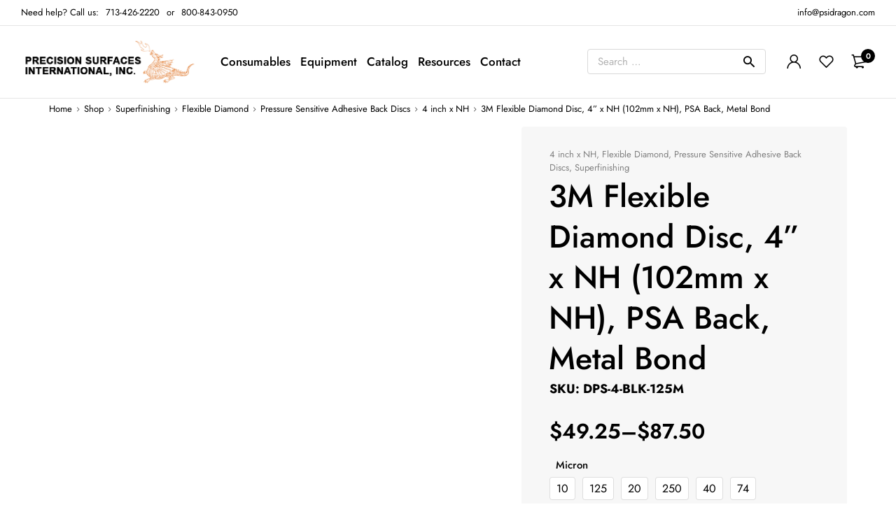

--- FILE ---
content_type: text/html; charset=UTF-8
request_url: https://www.psidragon.com/shop/superfinishing/flexible-diamond/pressure-sensitive-adhesive-back-discs/4-inch-x-nh-pressure-sensitive-adhesive-back-discs/3m-flexible-diamond-disc-4-x-nh-102mm-x-nh-psa-back-metal-bond/
body_size: 131310
content:
<!DOCTYPE html>
<html lang="en-US" class="no-js no-svg" >
<head><meta charset="UTF-8" /><script>if(navigator.userAgent.match(/MSIE|Internet Explorer/i)||navigator.userAgent.match(/Trident\/7\..*?rv:11/i)){var href=document.location.href;if(!href.match(/[?&]nowprocket/)){if(href.indexOf("?")==-1){if(href.indexOf("#")==-1){document.location.href=href+"?nowprocket=1"}else{document.location.href=href.replace("#","?nowprocket=1#")}}else{if(href.indexOf("#")==-1){document.location.href=href+"&nowprocket=1"}else{document.location.href=href.replace("#","&nowprocket=1#")}}}}</script><script>(()=>{class RocketLazyLoadScripts{constructor(){this.v="1.2.6",this.triggerEvents=["keydown","mousedown","mousemove","touchmove","touchstart","touchend","wheel"],this.userEventHandler=this.t.bind(this),this.touchStartHandler=this.i.bind(this),this.touchMoveHandler=this.o.bind(this),this.touchEndHandler=this.h.bind(this),this.clickHandler=this.u.bind(this),this.interceptedClicks=[],this.interceptedClickListeners=[],this.l(this),window.addEventListener("pageshow",(t=>{this.persisted=t.persisted,this.everythingLoaded&&this.m()})),this.CSPIssue=sessionStorage.getItem("rocketCSPIssue"),document.addEventListener("securitypolicyviolation",(t=>{this.CSPIssue||"script-src-elem"!==t.violatedDirective||"data"!==t.blockedURI||(this.CSPIssue=!0,sessionStorage.setItem("rocketCSPIssue",!0))})),document.addEventListener("DOMContentLoaded",(()=>{this.k()})),this.delayedScripts={normal:[],async:[],defer:[]},this.trash=[],this.allJQueries=[]}p(t){document.hidden?t.t():(this.triggerEvents.forEach((e=>window.addEventListener(e,t.userEventHandler,{passive:!0}))),window.addEventListener("touchstart",t.touchStartHandler,{passive:!0}),window.addEventListener("mousedown",t.touchStartHandler),document.addEventListener("visibilitychange",t.userEventHandler))}_(){this.triggerEvents.forEach((t=>window.removeEventListener(t,this.userEventHandler,{passive:!0}))),document.removeEventListener("visibilitychange",this.userEventHandler)}i(t){"HTML"!==t.target.tagName&&(window.addEventListener("touchend",this.touchEndHandler),window.addEventListener("mouseup",this.touchEndHandler),window.addEventListener("touchmove",this.touchMoveHandler,{passive:!0}),window.addEventListener("mousemove",this.touchMoveHandler),t.target.addEventListener("click",this.clickHandler),this.L(t.target,!0),this.S(t.target,"onclick","rocket-onclick"),this.C())}o(t){window.removeEventListener("touchend",this.touchEndHandler),window.removeEventListener("mouseup",this.touchEndHandler),window.removeEventListener("touchmove",this.touchMoveHandler,{passive:!0}),window.removeEventListener("mousemove",this.touchMoveHandler),t.target.removeEventListener("click",this.clickHandler),this.L(t.target,!1),this.S(t.target,"rocket-onclick","onclick"),this.M()}h(){window.removeEventListener("touchend",this.touchEndHandler),window.removeEventListener("mouseup",this.touchEndHandler),window.removeEventListener("touchmove",this.touchMoveHandler,{passive:!0}),window.removeEventListener("mousemove",this.touchMoveHandler)}u(t){t.target.removeEventListener("click",this.clickHandler),this.L(t.target,!1),this.S(t.target,"rocket-onclick","onclick"),this.interceptedClicks.push(t),t.preventDefault(),t.stopPropagation(),t.stopImmediatePropagation(),this.M()}O(){window.removeEventListener("touchstart",this.touchStartHandler,{passive:!0}),window.removeEventListener("mousedown",this.touchStartHandler),this.interceptedClicks.forEach((t=>{t.target.dispatchEvent(new MouseEvent("click",{view:t.view,bubbles:!0,cancelable:!0}))}))}l(t){EventTarget.prototype.addEventListenerWPRocketBase=EventTarget.prototype.addEventListener,EventTarget.prototype.addEventListener=function(e,i,o){"click"!==e||t.windowLoaded||i===t.clickHandler||t.interceptedClickListeners.push({target:this,func:i,options:o}),(this||window).addEventListenerWPRocketBase(e,i,o)}}L(t,e){this.interceptedClickListeners.forEach((i=>{i.target===t&&(e?t.removeEventListener("click",i.func,i.options):t.addEventListener("click",i.func,i.options))})),t.parentNode!==document.documentElement&&this.L(t.parentNode,e)}D(){return new Promise((t=>{this.P?this.M=t:t()}))}C(){this.P=!0}M(){this.P=!1}S(t,e,i){t.hasAttribute&&t.hasAttribute(e)&&(event.target.setAttribute(i,event.target.getAttribute(e)),event.target.removeAttribute(e))}t(){this._(this),"loading"===document.readyState?document.addEventListener("DOMContentLoaded",this.R.bind(this)):this.R()}k(){let t=[];document.querySelectorAll("script[type=rocketlazyloadscript][data-rocket-src]").forEach((e=>{let i=e.getAttribute("data-rocket-src");if(i&&!i.startsWith("data:")){0===i.indexOf("//")&&(i=location.protocol+i);try{const o=new URL(i).origin;o!==location.origin&&t.push({src:o,crossOrigin:e.crossOrigin||"module"===e.getAttribute("data-rocket-type")})}catch(t){}}})),t=[...new Map(t.map((t=>[JSON.stringify(t),t]))).values()],this.T(t,"preconnect")}async R(){this.lastBreath=Date.now(),this.j(this),this.F(this),this.I(),this.W(),this.q(),await this.A(this.delayedScripts.normal),await this.A(this.delayedScripts.defer),await this.A(this.delayedScripts.async);try{await this.U(),await this.H(this),await this.J()}catch(t){console.error(t)}window.dispatchEvent(new Event("rocket-allScriptsLoaded")),this.everythingLoaded=!0,this.D().then((()=>{this.O()})),this.N()}W(){document.querySelectorAll("script[type=rocketlazyloadscript]").forEach((t=>{t.hasAttribute("data-rocket-src")?t.hasAttribute("async")&&!1!==t.async?this.delayedScripts.async.push(t):t.hasAttribute("defer")&&!1!==t.defer||"module"===t.getAttribute("data-rocket-type")?this.delayedScripts.defer.push(t):this.delayedScripts.normal.push(t):this.delayedScripts.normal.push(t)}))}async B(t){if(await this.G(),!0!==t.noModule||!("noModule"in HTMLScriptElement.prototype))return new Promise((e=>{let i;function o(){(i||t).setAttribute("data-rocket-status","executed"),e()}try{if(navigator.userAgent.indexOf("Firefox/")>0||""===navigator.vendor||this.CSPIssue)i=document.createElement("script"),[...t.attributes].forEach((t=>{let e=t.nodeName;"type"!==e&&("data-rocket-type"===e&&(e="type"),"data-rocket-src"===e&&(e="src"),i.setAttribute(e,t.nodeValue))})),t.text&&(i.text=t.text),i.hasAttribute("src")?(i.addEventListener("load",o),i.addEventListener("error",(function(){i.setAttribute("data-rocket-status","failed-network"),e()})),setTimeout((()=>{i.isConnected||e()}),1)):(i.text=t.text,o()),t.parentNode.replaceChild(i,t);else{const i=t.getAttribute("data-rocket-type"),s=t.getAttribute("data-rocket-src");i?(t.type=i,t.removeAttribute("data-rocket-type")):t.removeAttribute("type"),t.addEventListener("load",o),t.addEventListener("error",(i=>{this.CSPIssue&&i.target.src.startsWith("data:")?(console.log("WPRocket: data-uri blocked by CSP -> fallback"),t.removeAttribute("src"),this.B(t).then(e)):(t.setAttribute("data-rocket-status","failed-network"),e())})),s?(t.removeAttribute("data-rocket-src"),t.src=s):t.src="data:text/javascript;base64,"+window.btoa(unescape(encodeURIComponent(t.text)))}}catch(i){t.setAttribute("data-rocket-status","failed-transform"),e()}}));t.setAttribute("data-rocket-status","skipped")}async A(t){const e=t.shift();return e&&e.isConnected?(await this.B(e),this.A(t)):Promise.resolve()}q(){this.T([...this.delayedScripts.normal,...this.delayedScripts.defer,...this.delayedScripts.async],"preload")}T(t,e){var i=document.createDocumentFragment();t.forEach((t=>{const o=t.getAttribute&&t.getAttribute("data-rocket-src")||t.src;if(o&&!o.startsWith("data:")){const s=document.createElement("link");s.href=o,s.rel=e,"preconnect"!==e&&(s.as="script"),t.getAttribute&&"module"===t.getAttribute("data-rocket-type")&&(s.crossOrigin=!0),t.crossOrigin&&(s.crossOrigin=t.crossOrigin),t.integrity&&(s.integrity=t.integrity),i.appendChild(s),this.trash.push(s)}})),document.head.appendChild(i)}j(t){let e={};function i(i,o){return e[o].eventsToRewrite.indexOf(i)>=0&&!t.everythingLoaded?"rocket-"+i:i}function o(t,o){!function(t){e[t]||(e[t]={originalFunctions:{add:t.addEventListener,remove:t.removeEventListener},eventsToRewrite:[]},t.addEventListener=function(){arguments[0]=i(arguments[0],t),e[t].originalFunctions.add.apply(t,arguments)},t.removeEventListener=function(){arguments[0]=i(arguments[0],t),e[t].originalFunctions.remove.apply(t,arguments)})}(t),e[t].eventsToRewrite.push(o)}function s(e,i){let o=e[i];e[i]=null,Object.defineProperty(e,i,{get:()=>o||function(){},set(s){t.everythingLoaded?o=s:e["rocket"+i]=o=s}})}o(document,"DOMContentLoaded"),o(window,"DOMContentLoaded"),o(window,"load"),o(window,"pageshow"),o(document,"readystatechange"),s(document,"onreadystatechange"),s(window,"onload"),s(window,"onpageshow");try{Object.defineProperty(document,"readyState",{get:()=>t.rocketReadyState,set(e){t.rocketReadyState=e},configurable:!0}),document.readyState="loading"}catch(t){console.log("WPRocket DJE readyState conflict, bypassing")}}F(t){let e;function i(e){return t.everythingLoaded?e:e.split(" ").map((t=>"load"===t||0===t.indexOf("load.")?"rocket-jquery-load":t)).join(" ")}function o(o){function s(t){const e=o.fn[t];o.fn[t]=o.fn.init.prototype[t]=function(){return this[0]===window&&("string"==typeof arguments[0]||arguments[0]instanceof String?arguments[0]=i(arguments[0]):"object"==typeof arguments[0]&&Object.keys(arguments[0]).forEach((t=>{const e=arguments[0][t];delete arguments[0][t],arguments[0][i(t)]=e}))),e.apply(this,arguments),this}}o&&o.fn&&!t.allJQueries.includes(o)&&(o.fn.ready=o.fn.init.prototype.ready=function(e){return t.domReadyFired?e.bind(document)(o):document.addEventListener("rocket-DOMContentLoaded",(()=>e.bind(document)(o))),o([])},s("on"),s("one"),t.allJQueries.push(o)),e=o}o(window.jQuery),Object.defineProperty(window,"jQuery",{get:()=>e,set(t){o(t)}})}async H(t){const e=document.querySelector("script[data-webpack]");e&&(await async function(){return new Promise((t=>{e.addEventListener("load",t),e.addEventListener("error",t)}))}(),await t.K(),await t.H(t))}async U(){this.domReadyFired=!0;try{document.readyState="interactive"}catch(t){}await this.G(),document.dispatchEvent(new Event("rocket-readystatechange")),await this.G(),document.rocketonreadystatechange&&document.rocketonreadystatechange(),await this.G(),document.dispatchEvent(new Event("rocket-DOMContentLoaded")),await this.G(),window.dispatchEvent(new Event("rocket-DOMContentLoaded"))}async J(){try{document.readyState="complete"}catch(t){}await this.G(),document.dispatchEvent(new Event("rocket-readystatechange")),await this.G(),document.rocketonreadystatechange&&document.rocketonreadystatechange(),await this.G(),window.dispatchEvent(new Event("rocket-load")),await this.G(),window.rocketonload&&window.rocketonload(),await this.G(),this.allJQueries.forEach((t=>t(window).trigger("rocket-jquery-load"))),await this.G();const t=new Event("rocket-pageshow");t.persisted=this.persisted,window.dispatchEvent(t),await this.G(),window.rocketonpageshow&&window.rocketonpageshow({persisted:this.persisted}),this.windowLoaded=!0}m(){document.onreadystatechange&&document.onreadystatechange(),window.onload&&window.onload(),window.onpageshow&&window.onpageshow({persisted:this.persisted})}I(){const t=new Map;document.write=document.writeln=function(e){const i=document.currentScript;i||console.error("WPRocket unable to document.write this: "+e);const o=document.createRange(),s=i.parentElement;let n=t.get(i);void 0===n&&(n=i.nextSibling,t.set(i,n));const c=document.createDocumentFragment();o.setStart(c,0),c.appendChild(o.createContextualFragment(e)),s.insertBefore(c,n)}}async G(){Date.now()-this.lastBreath>45&&(await this.K(),this.lastBreath=Date.now())}async K(){return document.hidden?new Promise((t=>setTimeout(t))):new Promise((t=>requestAnimationFrame(t)))}N(){this.trash.forEach((t=>t.remove()))}static run(){const t=new RocketLazyLoadScripts;t.p(t)}}RocketLazyLoadScripts.run()})();</script>
    
    <meta name="viewport" content="width=device-width, initial-scale=1.0, maximum-scale=1.0,user-scalable=0" />
    <link rel="profile" href="https://gmpg.org/xfn/11" />
    <!-- Google Tag Manager -->
	<meta name="google-site-verification" content="NT91Spjz1uRP1lTjKhsMQEPKSNY32U30iWyq1DixM0o" />

    <script type="rocketlazyloadscript">(function(w,d,s,l,i){w[l]=w[l]||[];w[l].push({'gtm.start':

    new Date().getTime(),event:'gtm.js'});var f=d.getElementsByTagName(s)[0],

    j=d.createElement(s),dl=l!='dataLayer'?'&l='+l:'';j.async=true;j.src=

    'https://www.googletagmanager.com/gtm.js?id='+i+dl;f.parentNode.insertBefore(j,f);

    })(window,document,'script','dataLayer','GTM-TX6S7W8T');</script>

    <!-- End Google Tag Manager -->
	<script type="rocketlazyloadscript" data-rocket-type="text/javascript">
    (function(c,l,a,r,i,t,y){
        c[a]=c[a]||function(){(c[a].q=c[a].q||[]).push(arguments)};
        t=l.createElement(r);t.async=1;t.src="https://www.clarity.ms/tag/"+i;
        y=l.getElementsByTagName(r)[0];y.parentNode.insertBefore(t,y);
    })(window, document, "clarity", "script", "mc9jzxjoy2");
</script>
					<script type="rocketlazyloadscript">document.documentElement.className = document.documentElement.className + ' yes-js js_active js'</script>
			<meta name='robots' content='index, follow, max-image-preview:large, max-snippet:-1, max-video-preview:-1' />
	<style></style>
	
	<!-- This site is optimized with the Yoast SEO plugin v25.4 - https://yoast.com/wordpress/plugins/seo/ -->
	<title>3M Flexible Diamond Disc 4” x NH | PSA Back, Metal Bond</title><link rel="preload" data-rocket-preload as="font" href="https://www.psidragon.com/wp-content/plugins/ovic-addon-toolkit/includes/options/assets/lib/font-awesome/fonts/fontawesome-webfont.woff2?v=4.7.0" crossorigin><link rel="preload" data-rocket-preload as="font" href="https://fonts.gstatic.com/s/jost/v19/92zatBhPNqw73oTd4g.woff2" crossorigin><link rel="preload" data-rocket-preload as="font" href="https://www.psidragon.com/wp-content/themes/moozo/assets/vendor/moozo-icon/fonts/moozo.ttf?xsug8p" crossorigin><link rel="preload" data-rocket-preload as="font" href="https://www.psidragon.com/wp-content/plugins/woocommerce/assets/fonts/WooCommerce.woff2" crossorigin><style id="wpr-usedcss">img:is([sizes=auto i],[sizes^="auto," i]){contain-intrinsic-size:3000px 1500px}img.emoji{display:inline!important;border:none!important;box-shadow:none!important;height:1em!important;width:1em!important;margin:0 .07em!important;vertical-align:-.1em!important;background:0 0!important;padding:0!important}:where(.wp-block-button__link){border-radius:9999px;box-shadow:none;padding:calc(.667em + 2px) calc(1.333em + 2px);text-decoration:none}:root :where(.wp-block-button .wp-block-button__link.is-style-outline),:root :where(.wp-block-button.is-style-outline>.wp-block-button__link){border:2px solid;padding:.667em 1.333em}:root :where(.wp-block-button .wp-block-button__link.is-style-outline:not(.has-text-color)),:root :where(.wp-block-button.is-style-outline>.wp-block-button__link:not(.has-text-color)){color:currentColor}:root :where(.wp-block-button .wp-block-button__link.is-style-outline:not(.has-background)),:root :where(.wp-block-button.is-style-outline>.wp-block-button__link:not(.has-background)){background-color:initial;background-image:none}:where(.wp-block-calendar table:not(.has-background) th){background:#ddd}:where(.wp-block-columns){margin-bottom:1.75em}:where(.wp-block-columns.has-background){padding:1.25em 2.375em}:where(.wp-block-post-comments input[type=submit]){border:none}.wp-block-cover{align-items:center;background-position:50%;box-sizing:border-box;display:flex;justify-content:center;min-height:430px;overflow:hidden;overflow:clip;padding:1em;position:relative}.wp-block-cover.has-parallax{background-attachment:fixed;background-repeat:no-repeat;background-size:cover}@supports (-webkit-touch-callout:inherit){.wp-block-cover.has-parallax{background-attachment:scroll}}@media (prefers-reduced-motion:reduce){.wp-block-cover.has-parallax{background-attachment:scroll}}:where(.wp-block-cover-image:not(.has-text-color)),:where(.wp-block-cover:not(.has-text-color)){color:#fff}:where(.wp-block-cover-image.is-light:not(.has-text-color)),:where(.wp-block-cover.is-light:not(.has-text-color)){color:#000}:root :where(.wp-block-cover h1:not(.has-text-color)),:root :where(.wp-block-cover h2:not(.has-text-color)),:root :where(.wp-block-cover h3:not(.has-text-color)),:root :where(.wp-block-cover h4:not(.has-text-color)),:root :where(.wp-block-cover h5:not(.has-text-color)),:root :where(.wp-block-cover h6:not(.has-text-color)),:root :where(.wp-block-cover p:not(.has-text-color)){color:inherit}:where(.wp-block-file){margin-bottom:1.5em}:where(.wp-block-file__button){border-radius:2em;display:inline-block;padding:.5em 1em}:where(.wp-block-file__button):is(a):active,:where(.wp-block-file__button):is(a):focus,:where(.wp-block-file__button):is(a):hover,:where(.wp-block-file__button):is(a):visited{box-shadow:none;color:#fff;opacity:.85;text-decoration:none}:where(.wp-block-group.wp-block-group-is-layout-constrained){position:relative}:root :where(.wp-block-image.is-style-rounded img,.wp-block-image .is-style-rounded img){border-radius:9999px}:where(.wp-block-latest-comments:not([style*=line-height] .wp-block-latest-comments__comment)){line-height:1.1}:where(.wp-block-latest-comments:not([style*=line-height] .wp-block-latest-comments__comment-excerpt p)){line-height:1.8}:root :where(.wp-block-latest-posts.is-grid){padding:0}:root :where(.wp-block-latest-posts.wp-block-latest-posts__list){padding-left:0}ul{box-sizing:border-box}:root :where(.wp-block-list.has-background){padding:1.25em 2.375em}:where(.wp-block-navigation.has-background .wp-block-navigation-item a:not(.wp-element-button)),:where(.wp-block-navigation.has-background .wp-block-navigation-submenu a:not(.wp-element-button)){padding:.5em 1em}:where(.wp-block-navigation .wp-block-navigation__submenu-container .wp-block-navigation-item a:not(.wp-element-button)),:where(.wp-block-navigation .wp-block-navigation__submenu-container .wp-block-navigation-submenu a:not(.wp-element-button)),:where(.wp-block-navigation .wp-block-navigation__submenu-container .wp-block-navigation-submenu button.wp-block-navigation-item__content),:where(.wp-block-navigation .wp-block-navigation__submenu-container .wp-block-pages-list__item button.wp-block-navigation-item__content){padding:.5em 1em}:root :where(p.has-background){padding:1.25em 2.375em}:where(p.has-text-color:not(.has-link-color)) a{color:inherit}:where(.wp-block-post-comments-form) input:not([type=submit]),:where(.wp-block-post-comments-form) textarea{border:1px solid #949494;font-family:inherit;font-size:1em}:where(.wp-block-post-comments-form) input:where(:not([type=submit]):not([type=checkbox])),:where(.wp-block-post-comments-form) textarea{padding:calc(.667em + 2px)}:where(.wp-block-post-excerpt){box-sizing:border-box;margin-bottom:var(--wp--style--block-gap);margin-top:var(--wp--style--block-gap)}.wp-block-post-title{box-sizing:border-box}.wp-block-post-title{word-break:break-word}.wp-block-post-title :where(a){display:inline-block;font-family:inherit;font-size:inherit;font-style:inherit;font-weight:inherit;letter-spacing:inherit;line-height:inherit;text-decoration:inherit}:where(.wp-block-preformatted.has-background){padding:1.25em 2.375em}:where(.wp-block-search__button){border:1px solid #ccc;padding:6px 10px}:where(.wp-block-search__input){font-family:inherit;font-size:inherit;font-style:inherit;font-weight:inherit;letter-spacing:inherit;line-height:inherit;text-transform:inherit}:where(.wp-block-search__button-inside .wp-block-search__inside-wrapper){border:1px solid #949494;box-sizing:border-box;padding:4px}:where(.wp-block-search__button-inside .wp-block-search__inside-wrapper) .wp-block-search__input{border:none;border-radius:0;padding:0 4px}:where(.wp-block-search__button-inside .wp-block-search__inside-wrapper) .wp-block-search__input:focus{outline:0}:where(.wp-block-search__button-inside .wp-block-search__inside-wrapper) :where(.wp-block-search__button){padding:4px 8px}:root :where(.wp-block-separator.is-style-dots){height:auto;line-height:1;text-align:center}:root :where(.wp-block-separator.is-style-dots):before{color:currentColor;content:"···";font-family:serif;font-size:1.5em;letter-spacing:2em;padding-left:2em}:root :where(.wp-block-site-logo.is-style-rounded){border-radius:9999px}:where(.wp-block-social-links:not(.is-style-logos-only)) .wp-social-link{background-color:#f0f0f0;color:#444}:where(.wp-block-social-links:not(.is-style-logos-only)) .wp-social-link-amazon{background-color:#f90;color:#fff}:where(.wp-block-social-links:not(.is-style-logos-only)) .wp-social-link-bandcamp{background-color:#1ea0c3;color:#fff}:where(.wp-block-social-links:not(.is-style-logos-only)) .wp-social-link-behance{background-color:#0757fe;color:#fff}:where(.wp-block-social-links:not(.is-style-logos-only)) .wp-social-link-bluesky{background-color:#0a7aff;color:#fff}:where(.wp-block-social-links:not(.is-style-logos-only)) .wp-social-link-codepen{background-color:#1e1f26;color:#fff}:where(.wp-block-social-links:not(.is-style-logos-only)) .wp-social-link-deviantart{background-color:#02e49b;color:#fff}:where(.wp-block-social-links:not(.is-style-logos-only)) .wp-social-link-dribbble{background-color:#e94c89;color:#fff}:where(.wp-block-social-links:not(.is-style-logos-only)) .wp-social-link-dropbox{background-color:#4280ff;color:#fff}:where(.wp-block-social-links:not(.is-style-logos-only)) .wp-social-link-etsy{background-color:#f45800;color:#fff}:where(.wp-block-social-links:not(.is-style-logos-only)) .wp-social-link-facebook{background-color:#0866ff;color:#fff}:where(.wp-block-social-links:not(.is-style-logos-only)) .wp-social-link-fivehundredpx{background-color:#000;color:#fff}:where(.wp-block-social-links:not(.is-style-logos-only)) .wp-social-link-flickr{background-color:#0461dd;color:#fff}:where(.wp-block-social-links:not(.is-style-logos-only)) .wp-social-link-foursquare{background-color:#e65678;color:#fff}:where(.wp-block-social-links:not(.is-style-logos-only)) .wp-social-link-github{background-color:#24292d;color:#fff}:where(.wp-block-social-links:not(.is-style-logos-only)) .wp-social-link-goodreads{background-color:#eceadd;color:#382110}:where(.wp-block-social-links:not(.is-style-logos-only)) .wp-social-link-google{background-color:#ea4434;color:#fff}:where(.wp-block-social-links:not(.is-style-logos-only)) .wp-social-link-gravatar{background-color:#1d4fc4;color:#fff}:where(.wp-block-social-links:not(.is-style-logos-only)) .wp-social-link-instagram{background-color:#f00075;color:#fff}:where(.wp-block-social-links:not(.is-style-logos-only)) .wp-social-link-lastfm{background-color:#e21b24;color:#fff}:where(.wp-block-social-links:not(.is-style-logos-only)) .wp-social-link-linkedin{background-color:#0d66c2;color:#fff}:where(.wp-block-social-links:not(.is-style-logos-only)) .wp-social-link-mastodon{background-color:#3288d4;color:#fff}:where(.wp-block-social-links:not(.is-style-logos-only)) .wp-social-link-medium{background-color:#000;color:#fff}:where(.wp-block-social-links:not(.is-style-logos-only)) .wp-social-link-meetup{background-color:#f6405f;color:#fff}:where(.wp-block-social-links:not(.is-style-logos-only)) .wp-social-link-patreon{background-color:#000;color:#fff}:where(.wp-block-social-links:not(.is-style-logos-only)) .wp-social-link-pinterest{background-color:#e60122;color:#fff}:where(.wp-block-social-links:not(.is-style-logos-only)) .wp-social-link-pocket{background-color:#ef4155;color:#fff}:where(.wp-block-social-links:not(.is-style-logos-only)) .wp-social-link-reddit{background-color:#ff4500;color:#fff}:where(.wp-block-social-links:not(.is-style-logos-only)) .wp-social-link-skype{background-color:#0478d7;color:#fff}:where(.wp-block-social-links:not(.is-style-logos-only)) .wp-social-link-snapchat{background-color:#fefc00;color:#fff;stroke:#000}:where(.wp-block-social-links:not(.is-style-logos-only)) .wp-social-link-soundcloud{background-color:#ff5600;color:#fff}:where(.wp-block-social-links:not(.is-style-logos-only)) .wp-social-link-spotify{background-color:#1bd760;color:#fff}:where(.wp-block-social-links:not(.is-style-logos-only)) .wp-social-link-telegram{background-color:#2aabee;color:#fff}:where(.wp-block-social-links:not(.is-style-logos-only)) .wp-social-link-threads{background-color:#000;color:#fff}:where(.wp-block-social-links:not(.is-style-logos-only)) .wp-social-link-tiktok{background-color:#000;color:#fff}:where(.wp-block-social-links:not(.is-style-logos-only)) .wp-social-link-tumblr{background-color:#011835;color:#fff}:where(.wp-block-social-links:not(.is-style-logos-only)) .wp-social-link-twitch{background-color:#6440a4;color:#fff}:where(.wp-block-social-links:not(.is-style-logos-only)) .wp-social-link-twitter{background-color:#1da1f2;color:#fff}:where(.wp-block-social-links:not(.is-style-logos-only)) .wp-social-link-vimeo{background-color:#1eb7ea;color:#fff}:where(.wp-block-social-links:not(.is-style-logos-only)) .wp-social-link-vk{background-color:#4680c2;color:#fff}:where(.wp-block-social-links:not(.is-style-logos-only)) .wp-social-link-wordpress{background-color:#3499cd;color:#fff}:where(.wp-block-social-links:not(.is-style-logos-only)) .wp-social-link-whatsapp{background-color:#25d366;color:#fff}:where(.wp-block-social-links:not(.is-style-logos-only)) .wp-social-link-x{background-color:#000;color:#fff}:where(.wp-block-social-links:not(.is-style-logos-only)) .wp-social-link-yelp{background-color:#d32422;color:#fff}:where(.wp-block-social-links:not(.is-style-logos-only)) .wp-social-link-youtube{background-color:red;color:#fff}:where(.wp-block-social-links.is-style-logos-only) .wp-social-link{background:0 0}:where(.wp-block-social-links.is-style-logos-only) .wp-social-link svg{height:1.25em;width:1.25em}:where(.wp-block-social-links.is-style-logos-only) .wp-social-link-amazon{color:#f90}:where(.wp-block-social-links.is-style-logos-only) .wp-social-link-bandcamp{color:#1ea0c3}:where(.wp-block-social-links.is-style-logos-only) .wp-social-link-behance{color:#0757fe}:where(.wp-block-social-links.is-style-logos-only) .wp-social-link-bluesky{color:#0a7aff}:where(.wp-block-social-links.is-style-logos-only) .wp-social-link-codepen{color:#1e1f26}:where(.wp-block-social-links.is-style-logos-only) .wp-social-link-deviantart{color:#02e49b}:where(.wp-block-social-links.is-style-logos-only) .wp-social-link-dribbble{color:#e94c89}:where(.wp-block-social-links.is-style-logos-only) .wp-social-link-dropbox{color:#4280ff}:where(.wp-block-social-links.is-style-logos-only) .wp-social-link-etsy{color:#f45800}:where(.wp-block-social-links.is-style-logos-only) .wp-social-link-facebook{color:#0866ff}:where(.wp-block-social-links.is-style-logos-only) .wp-social-link-fivehundredpx{color:#000}:where(.wp-block-social-links.is-style-logos-only) .wp-social-link-flickr{color:#0461dd}:where(.wp-block-social-links.is-style-logos-only) .wp-social-link-foursquare{color:#e65678}:where(.wp-block-social-links.is-style-logos-only) .wp-social-link-github{color:#24292d}:where(.wp-block-social-links.is-style-logos-only) .wp-social-link-goodreads{color:#382110}:where(.wp-block-social-links.is-style-logos-only) .wp-social-link-google{color:#ea4434}:where(.wp-block-social-links.is-style-logos-only) .wp-social-link-gravatar{color:#1d4fc4}:where(.wp-block-social-links.is-style-logos-only) .wp-social-link-instagram{color:#f00075}:where(.wp-block-social-links.is-style-logos-only) .wp-social-link-lastfm{color:#e21b24}:where(.wp-block-social-links.is-style-logos-only) .wp-social-link-linkedin{color:#0d66c2}:where(.wp-block-social-links.is-style-logos-only) .wp-social-link-mastodon{color:#3288d4}:where(.wp-block-social-links.is-style-logos-only) .wp-social-link-medium{color:#000}:where(.wp-block-social-links.is-style-logos-only) .wp-social-link-meetup{color:#f6405f}:where(.wp-block-social-links.is-style-logos-only) .wp-social-link-patreon{color:#000}:where(.wp-block-social-links.is-style-logos-only) .wp-social-link-pinterest{color:#e60122}:where(.wp-block-social-links.is-style-logos-only) .wp-social-link-pocket{color:#ef4155}:where(.wp-block-social-links.is-style-logos-only) .wp-social-link-reddit{color:#ff4500}:where(.wp-block-social-links.is-style-logos-only) .wp-social-link-skype{color:#0478d7}:where(.wp-block-social-links.is-style-logos-only) .wp-social-link-snapchat{color:#fff;stroke:#000}:where(.wp-block-social-links.is-style-logos-only) .wp-social-link-soundcloud{color:#ff5600}:where(.wp-block-social-links.is-style-logos-only) .wp-social-link-spotify{color:#1bd760}:where(.wp-block-social-links.is-style-logos-only) .wp-social-link-telegram{color:#2aabee}:where(.wp-block-social-links.is-style-logos-only) .wp-social-link-threads{color:#000}:where(.wp-block-social-links.is-style-logos-only) .wp-social-link-tiktok{color:#000}:where(.wp-block-social-links.is-style-logos-only) .wp-social-link-tumblr{color:#011835}:where(.wp-block-social-links.is-style-logos-only) .wp-social-link-twitch{color:#6440a4}:where(.wp-block-social-links.is-style-logos-only) .wp-social-link-twitter{color:#1da1f2}:where(.wp-block-social-links.is-style-logos-only) .wp-social-link-vimeo{color:#1eb7ea}:where(.wp-block-social-links.is-style-logos-only) .wp-social-link-vk{color:#4680c2}:where(.wp-block-social-links.is-style-logos-only) .wp-social-link-whatsapp{color:#25d366}:where(.wp-block-social-links.is-style-logos-only) .wp-social-link-wordpress{color:#3499cd}:where(.wp-block-social-links.is-style-logos-only) .wp-social-link-x{color:#000}:where(.wp-block-social-links.is-style-logos-only) .wp-social-link-yelp{color:#d32422}:where(.wp-block-social-links.is-style-logos-only) .wp-social-link-youtube{color:red}:root :where(.wp-block-social-links .wp-social-link a){padding:.25em}:root :where(.wp-block-social-links.is-style-logos-only .wp-social-link a){padding:0}:root :where(.wp-block-social-links.is-style-pill-shape .wp-social-link a){padding-left:.66667em;padding-right:.66667em}:root :where(.wp-block-tag-cloud.is-style-outline){display:flex;flex-wrap:wrap;gap:1ch}:root :where(.wp-block-tag-cloud.is-style-outline a){border:1px solid;font-size:unset!important;margin-right:0;padding:1ch 2ch;text-decoration:none!important}:root :where(.wp-block-table-of-contents){box-sizing:border-box}:where(.wp-block-term-description){box-sizing:border-box;margin-bottom:var(--wp--style--block-gap);margin-top:var(--wp--style--block-gap)}:where(pre.wp-block-verse){font-family:inherit}.entry-content{counter-reset:footnotes}:root{--wp--preset--font-size--normal:16px;--wp--preset--font-size--huge:42px}.screen-reader-text{border:0;clip:rect(1px,1px,1px,1px);clip-path:inset(50%);height:1px;margin:-1px;overflow:hidden;padding:0;position:absolute;width:1px;word-wrap:normal!important}.screen-reader-text:focus{background-color:#ddd;clip:auto!important;clip-path:none;color:#444;display:block;font-size:1em;height:auto;left:5px;line-height:normal;padding:15px 23px 14px;text-decoration:none;top:5px;width:auto;z-index:100000}html :where(.has-border-color){border-style:solid}html :where([style*=border-top-color]){border-top-style:solid}html :where([style*=border-right-color]){border-right-style:solid}html :where([style*=border-bottom-color]){border-bottom-style:solid}html :where([style*=border-left-color]){border-left-style:solid}html :where([style*=border-width]){border-style:solid}html :where([style*=border-top-width]){border-top-style:solid}html :where([style*=border-right-width]){border-right-style:solid}html :where([style*=border-bottom-width]){border-bottom-style:solid}html :where([style*=border-left-width]){border-left-style:solid}html :where(img[class*=wp-image-]){height:auto;max-width:100%}:where(figure){margin:0 0 1em}html :where(.is-position-sticky){--wp-admin--admin-bar--position-offset:var(--wp-admin--admin-bar--height,0px)}@media screen and (max-width:600px){html :where(.is-position-sticky){--wp-admin--admin-bar--position-offset:0px}}:root :where(.wp-block-image figcaption){color:#555;font-size:13px;text-align:center}:where(.wp-block-group.has-background){padding:1.25em 2.375em}:root :where(.wp-block-template-part.has-background){margin-bottom:0;margin-top:0;padding:1.25em 2.375em}.cr-comment-image-top{display:inline-block;margin-right:5px;vertical-align:top;max-height:150px;border-radius:5px;overflow:hidden;border:1px solid #e4e1e3;filter:brightness(100%);box-sizing:content-box;position:relative}.cr-comment-image-top:hover{filter:brightness(95%)}.cr-comment-image-top .cr-comment-videoicon{position:absolute;top:50%;left:50%;width:32px;height:auto;margin-top:-16px;margin-left:-16px}.cr-comment-image-top img,.cr-comment-image-top video{width:150px;height:150px;box-shadow:none;padding:0;border-radius:0;object-fit:cover;cursor:pointer}.cr-comment-videos{margin-bottom:1em}.cr-comment-videos{margin:0}.cr-comment-videos-modal{position:fixed;top:0;left:0;width:100vw;height:100vh;z-index:99999;overflow:auto;background-color:rgba(0,0,0,.4);display:flex;align-items:center;justify-content:center}.cr-recaptcha{margin-bottom:1.5em}#reviews .cr-summaryBox-wrap,.cr-all-reviews-shortcode .cr-summaryBox-wrap,.cr-reviews-grid .cr-summaryBox-wrap{display:flex;flex-wrap:wrap;justify-content:space-between;padding:2px;align-items:center}.cr-all-reviews-shortcode.cr-all-reviews-new-review .cr-summaryBox-wrap{display:none}.cr-reviews-grid.cr-reviews-grid-new-review .cr-summaryBox-wrap{display:none}#reviews .cr-summaryBox-wrap{margin:0 0 1em;background-color:#f9f9f9}.cr-all-reviews-shortcode .cr-summaryBox-wrap,.cr-reviews-grid .cr-summaryBox-wrap{margin:0;background-color:#f9f9f9}.cr-reviews-grid .cr-summaryBox-wrap{margin:0 10px 20px}#reviews .cr-summaryBox-wrap .ivole-summaryBox,.cr-all-reviews-shortcode .cr-summaryBox-wrap .ivole-summaryBox,.cr-reviews-grid .cr-summaryBox-wrap .ivole-summaryBox{margin:0;width:49%;flex:0 0 49%;padding:10px;border-radius:4px;border:0 solid #e4e1e3;box-sizing:border-box}.cr-all-reviews-shortcode .cr-review-form-wrap,.cr-qna-block .cr-qna-new-q-form,.cr-reviews-grid .cr-review-form-wrap{display:none}.cr-ajax-reviews-review-form .cr-review-form-wrap,.cr-all-reviews-shortcode.cr-all-reviews-new-review .cr-review-form-wrap,.cr-qna-block.cr-qna-new-q-form-open .cr-qna-new-q-form,.cr-reviews-grid.cr-reviews-grid-new-review .cr-review-form-wrap{display:block}.cr-ajax-reviews-review-form .cr-review-form-rating,.cr-all-reviews-shortcode .cr-review-form-rating,.cr-reviews-grid .cr-review-form-rating{max-width:500px;margin:0 auto;padding:30px 0;position:relative}.cr-review-form-rating-overall .cr-review-form-rating{max-width:500px;margin:1em 0;padding:0;position:relative}.cr-review-form-wrap .cr-review-form-rating-overall .cr-review-form-rating{margin-left:auto;margin-right:auto}.cr-all-reviews-shortcode .cr-review-form-rating .cr-review-form-rating-cont,.cr-review-form-rating-overall .cr-review-form-rating .cr-review-form-rating-cont,.cr-reviews-grid .cr-review-form-rating .cr-review-form-rating-cont{display:flex;position:relative;height:auto;padding:5px 0}.cr-all-reviews-shortcode .cr-review-form-rating .cr-review-form-rating-cont .cr-review-form-rating-inner,.cr-reviews-grid .cr-review-form-rating .cr-review-form-rating-cont .cr-review-form-rating-inner{height:20px;padding:0 5px;line-height:0}.cr-review-form-rating-overall .cr-review-form-rating .cr-review-form-rating-cont .cr-review-form-rating-inner{height:30px;padding:0 5px}.cr-review-form-rating-overall .cr-review-form-rating .cr-review-form-rating-cont .cr-review-form-rating-inner svg{height:30px;width:33px}.cr-review-form-rating-overall .cr-review-form-rating .cr-review-form-rating-cont .cr-review-form-rating-inner:first-child{padding-left:0}.cr-ajax-reviews-review-form .cr-review-form-rating .cr-review-form-rating-cont .cr-review-form-rating-inner .cr-rating-act,.cr-all-reviews-shortcode .cr-review-form-rating .cr-review-form-rating-cont .cr-review-form-rating-inner .cr-rating-act,.cr-review-form-rating-overall .cr-review-form-rating .cr-review-form-rating-cont .cr-review-form-rating-inner .cr-rating-act,.cr-reviews-grid .cr-review-form-rating .cr-review-form-rating-cont .cr-review-form-rating-inner .cr-rating-act{display:none}.cr-ajax-reviews-review-form .cr-review-form-rating .cr-review-form-rating-cont .cr-review-form-rating-inner svg:hover,.cr-all-reviews-shortcode .cr-review-form-rating .cr-review-form-rating-cont .cr-review-form-rating-inner svg:hover,.cr-reviews-grid .cr-review-form-rating .cr-review-form-rating-cont .cr-review-form-rating-inner svg:hover{cursor:pointer}.cr-all-reviews-shortcode .cr-review-form-rating .cr-review-form-rating-cont .cr-review-form-rating-nbr,.cr-reviews-grid .cr-review-form-rating .cr-review-form-rating-cont .cr-review-form-rating-nbr{font-size:14px;line-height:20px;height:20px;margin:0 0 0 10px}.cr-review-form-rating-overall .cr-review-form-rating .cr-review-form-rating-cont .cr-review-form-rating-nbr{font-size:18px;line-height:30px;height:30px;margin:0 0 0 10px}.rtl .cr-review-form-rating-overall .cr-review-form-rating .cr-review-form-rating-cont .cr-review-form-rating-nbr{margin:0 10px 0 0}.cr-ajax-reviews-review-form .cr-review-form-field-error,.cr-all-reviews-shortcode .cr-review-form-field-error,.cr-onsite-questions .cr-onsite-question .cr-review-form-field-error,.cr-qna-block .cr-review-form-field-error,.cr-review-form-rating-overall .cr-review-form-field-error,.cr-reviews-grid .cr-review-form-field-error{font-size:11px;color:#ce2b37;margin:5px 0 0;display:none}.cr-all-reviews-shortcode .cr-review-form-rating.cr-review-form-error .cr-review-form-rating-cont,.cr-review-form-rating-overall .cr-review-form-rating.cr-review-form-error .cr-review-form-rating-cont,.cr-reviews-grid .cr-review-form-rating.cr-review-form-error .cr-review-form-rating-cont{background-color:#fae9eb}.cr-ajax-reviews-review-form .cr-form-item-media.cr-review-form-error .cr-review-form-field-error,.cr-ajax-reviews-review-form .cr-review-form-captcha.cr-review-form-error .cr-review-form-field-error,.cr-ajax-reviews-review-form .cr-review-form-comment.cr-review-form-error .cr-review-form-field-error,.cr-ajax-reviews-review-form .cr-review-form-email.cr-review-form-error .cr-review-form-field-error,.cr-ajax-reviews-review-form .cr-review-form-name.cr-review-form-error .cr-review-form-field-error,.cr-ajax-reviews-review-form .cr-review-form-rating.cr-review-form-error .cr-review-form-field-error,.cr-ajax-reviews-review-form .cr-review-form-terms.cr-review-form-error .cr-review-form-field-error,.cr-all-reviews-shortcode .cr-form-item-media.cr-review-form-error .cr-review-form-field-error,.cr-all-reviews-shortcode .cr-review-form-captcha.cr-review-form-error .cr-review-form-field-error,.cr-all-reviews-shortcode .cr-review-form-comment.cr-review-form-error .cr-review-form-field-error,.cr-all-reviews-shortcode .cr-review-form-email.cr-review-form-error .cr-review-form-field-error,.cr-all-reviews-shortcode .cr-review-form-name.cr-review-form-error .cr-review-form-field-error,.cr-all-reviews-shortcode .cr-review-form-rating.cr-review-form-error .cr-review-form-field-error,.cr-all-reviews-shortcode .cr-review-form-terms.cr-review-form-error .cr-review-form-field-error,.cr-onsite-questions .cr-onsite-question.cr-review-form-error .cr-review-form-field-error,.cr-qna-block .cr-review-form-comment.cr-review-form-error .cr-review-form-field-error,.cr-qna-block .cr-review-form-email.cr-review-form-error .cr-review-form-field-error,.cr-qna-block .cr-review-form-name.cr-review-form-error .cr-review-form-field-error,.cr-qna-block .cr-review-form-terms.cr-review-form-error .cr-review-form-field-error,.cr-review-form-rating-overall .cr-review-form-rating.cr-review-form-error .cr-review-form-field-error,.cr-reviews-grid .cr-form-item-media.cr-review-form-error .cr-review-form-field-error,.cr-reviews-grid .cr-review-form-captcha.cr-review-form-error .cr-review-form-field-error,.cr-reviews-grid .cr-review-form-comment.cr-review-form-error .cr-review-form-field-error,.cr-reviews-grid .cr-review-form-email.cr-review-form-error .cr-review-form-field-error,.cr-reviews-grid .cr-review-form-name.cr-review-form-error .cr-review-form-field-error,.cr-reviews-grid .cr-review-form-terms.cr-review-form-error .cr-review-form-field-error{display:block}.cr-ajax-reviews-review-form .cr-review-form-comment,.cr-all-reviews-shortcode .cr-review-form-comment,.cr-qna-block .cr-review-form-comment,.cr-reviews-grid .cr-review-form-comment{max-width:500px;margin:0 auto;padding:0 0 20px;position:relative}.cr-ajax-reviews-review-form .cr-review-form-comment .cr-review-form-comment-txt,.cr-all-reviews-shortcode .cr-review-form-comment .cr-review-form-comment-txt,.cr-qna-block .cr-review-form-comment .cr-review-form-comment-txt,.cr-reviews-grid .cr-review-form-comment .cr-review-form-comment-txt{border:1px solid #d8e2e7;background-color:#fff;box-shadow:none;position:relative;padding:12px 16px;color:#0e252c;font-size:14px;width:100%;margin:0}.cr-ajax-reviews-review-form .cr-review-form-comment.cr-review-form-error .cr-review-form-comment-txt,.cr-all-reviews-shortcode .cr-review-form-comment.cr-review-form-error .cr-review-form-comment-txt,.cr-qna-block .cr-review-form-comment.cr-review-form-error .cr-review-form-comment-txt,.cr-reviews-grid .cr-review-form-comment.cr-review-form-error .cr-review-form-comment-txt{border:2px solid #ce2b37}.cr-ajax-reviews-review-form .cr-form-item-media,.cr-all-reviews-shortcode .cr-form-item-media,.cr-reviews-grid .cr-form-item-media{max-width:500px;margin:0 auto;padding:0 0 20px}.cr-ajax-reviews-review-form .cr-review-form-terms,.cr-all-reviews-shortcode .cr-review-form-terms,.cr-qna-block .cr-review-form-terms,.cr-reviews-grid .cr-review-form-terms{max-width:500px;margin:0 auto;padding:0 0 20px;line-height:1;display:block}.cr-ajax-reviews-review-form .cr-review-form-terms label,.cr-all-reviews-shortcode .cr-review-form-terms label,.cr-qna-block .cr-review-form-terms label,.cr-reviews-grid .cr-review-form-terms label{display:inline-block;font-size:14px;font-weight:400;margin:0}.cr-ajax-reviews-review-form .cr-review-form-terms .cr-review-form-checkbox,.cr-all-reviews-shortcode .cr-review-form-terms .cr-review-form-checkbox,.cr-qna-block .cr-review-form-terms .cr-review-form-checkbox,.cr-reviews-grid .cr-review-form-terms .cr-review-form-checkbox{appearance:auto;width:auto;height:auto;border:none;display:inline-block;vertical-align:middle;margin:0 5px 0 0;accent-color:#4D5D64}.rtl .cr-ajax-reviews-review-form .cr-review-form-terms .cr-review-form-checkbox,.rtl .cr-all-reviews-shortcode .cr-review-form-terms .cr-review-form-checkbox,.rtl .cr-qna-block .cr-review-form-terms .cr-review-form-checkbox,.rtl .cr-reviews-grid .cr-review-form-terms .cr-review-form-checkbox{margin:0 0 0 5px}.cr-ajax-reviews-review-form .cr-review-form-terms span,.cr-all-reviews-shortcode .cr-review-form-terms span,.cr-qna-block .cr-review-form-terms span,.cr-reviews-grid .cr-review-form-terms span{display:inline;vertical-align:middle;color:#0e252c;line-height:1.3}.cr-ajax-reviews-review-form .cr-review-form-terms .cr-review-form-checkbox::after,.cr-all-reviews-shortcode .cr-review-form-terms .cr-review-form-checkbox::after,.cr-qna-block .cr-review-form-terms .cr-review-form-checkbox::after,.cr-reviews-grid .cr-review-form-terms .cr-review-form-checkbox::after{border:none;content:normal}.cr-review-form-wrap .cr-onsite-question label{position:absolute;top:-7px;z-index:1;left:16px;background-color:#fff;padding:0 5px;font-size:12px;line-height:12px;height:12px;color:#4d5d64;font-weight:400}.rtl .cr-review-form-wrap .cr-onsite-question label{left:auto;right:16px}.cr-review-form-wrap .cr-onsite-questions{max-width:500px;margin:0 auto}.cr-ajax-reviews-review-form .cr-review-form-email.cr-review-form-error .cr-review-form-txt,.cr-ajax-reviews-review-form .cr-review-form-name.cr-review-form-error .cr-review-form-txt,.cr-all-reviews-shortcode .cr-review-form-email.cr-review-form-error .cr-review-form-txt,.cr-all-reviews-shortcode .cr-review-form-name.cr-review-form-error .cr-review-form-txt,.cr-onsite-questions .cr-onsite-question.cr-review-form-error input[type=number],.cr-onsite-questions .cr-onsite-question.cr-review-form-error input[type=text],.cr-qna-block .cr-review-form-email.cr-review-form-error .cr-review-form-txt,.cr-qna-block .cr-review-form-name.cr-review-form-error .cr-review-form-txt,.cr-reviews-grid .cr-review-form-email.cr-review-form-error .cr-review-form-txt,.cr-reviews-grid .cr-review-form-name.cr-review-form-error .cr-review-form-txt,.cr-single-product-review .cr-review-form-textbox.cr-review-form-error{border:2px solid #ce2b37}.cr-ajax-reviews-review-form .cr-review-form-captcha,.cr-all-reviews-shortcode .cr-review-form-captcha,.cr-reviews-grid .cr-review-form-captcha{max-width:500px;margin:0 auto;padding:0 0 20px;display:flex;flex-direction:column;align-items:start}.cr-ajax-reviews-review-form .cr-review-form-captcha .cr-recaptcha,.cr-all-reviews-shortcode .cr-review-form-captcha .cr-recaptcha,.cr-reviews-grid .cr-review-form-captcha .cr-recaptcha{margin:0}.cr-ajax-reviews-review-form .cr-review-form-submitting .cr-onsite-question,.cr-ajax-reviews-review-form .cr-review-form-submitting .cr-review-form-captcha,.cr-ajax-reviews-review-form .cr-review-form-submitting .cr-review-form-comment .cr-review-form-comment-txt,.cr-ajax-reviews-review-form .cr-review-form-submitting .cr-review-form-rating .cr-review-form-rating-inner,.cr-ajax-reviews-review-form .cr-review-form-submitting .cr-review-form-terms,.cr-all-reviews-shortcode .cr-review-form-submitting .cr-onsite-question,.cr-all-reviews-shortcode .cr-review-form-submitting .cr-review-form-captcha,.cr-all-reviews-shortcode .cr-review-form-submitting .cr-review-form-comment .cr-review-form-comment-txt,.cr-all-reviews-shortcode .cr-review-form-submitting .cr-review-form-rating .cr-review-form-rating-inner,.cr-all-reviews-shortcode .cr-review-form-submitting .cr-review-form-terms,.cr-qna-block .cr-review-form-submitting.cr-qna-list-inl-answ,.cr-qna-block .cr-review-form-submitting.cr-qna-new-q-form,.cr-reviews-grid .cr-review-form-submitting .cr-onsite-question,.cr-reviews-grid .cr-review-form-submitting .cr-review-form-captcha,.cr-reviews-grid .cr-review-form-submitting .cr-review-form-comment .cr-review-form-comment-txt,.cr-reviews-grid .cr-review-form-submitting .cr-review-form-rating .cr-review-form-rating-inner,.cr-reviews-grid .cr-review-form-submitting .cr-review-form-terms{pointer-events:none}.cr-ajax-reviews-review-form .cr-review-form-res .cr-form-item-media,.cr-ajax-reviews-review-form .cr-review-form-res .cr-onsite-question,.cr-ajax-reviews-review-form .cr-review-form-res .cr-review-form-captcha,.cr-ajax-reviews-review-form .cr-review-form-res .cr-review-form-comment,.cr-ajax-reviews-review-form .cr-review-form-res .cr-review-form-rating,.cr-ajax-reviews-review-form .cr-review-form-res .cr-review-form-terms,.cr-all-reviews-shortcode .cr-review-form-res .cr-form-item-media,.cr-all-reviews-shortcode .cr-review-form-res .cr-onsite-question,.cr-all-reviews-shortcode .cr-review-form-res .cr-review-form-captcha,.cr-all-reviews-shortcode .cr-review-form-res .cr-review-form-comment,.cr-all-reviews-shortcode .cr-review-form-res .cr-review-form-rating,.cr-all-reviews-shortcode .cr-review-form-res .cr-review-form-terms,.cr-qna-block .cr-review-form-res .cr-review-form-comment,.cr-qna-block .cr-review-form-res .cr-review-form-terms,.cr-reviews-grid .cr-review-form-res .cr-form-item-media,.cr-reviews-grid .cr-review-form-res .cr-onsite-question,.cr-reviews-grid .cr-review-form-res .cr-review-form-captcha,.cr-reviews-grid .cr-review-form-res .cr-review-form-comment,.cr-reviews-grid .cr-review-form-res .cr-review-form-rating,.cr-reviews-grid .cr-review-form-res .cr-review-form-terms{display:none}.cr-ajax-reviews-review-form .cr-review-form-result,.cr-all-reviews-shortcode .cr-review-form-result,.cr-qna-block .cr-review-form-result,.cr-reviews-grid .cr-review-form-result{max-width:500px;margin:0 auto;display:none;position:relative;padding:40px 0}.cr-ajax-reviews-review-form .cr-review-form-res .cr-review-form-result,.cr-all-reviews-shortcode .cr-review-form-res .cr-review-form-result,.cr-qna-block .cr-review-form-res .cr-review-form-result,.cr-reviews-grid .cr-review-form-res .cr-review-form-result{display:flex;flex-direction:column;align-items:center}.cr-ajax-reviews-review-form .cr-review-form-res .cr-review-form-result span,.cr-all-reviews-shortcode .cr-review-form-res .cr-review-form-result span,.cr-qna-block .cr-review-form-res .cr-review-form-result span,.cr-reviews-grid .cr-review-form-res .cr-review-form-result span{padding:0 0 20px}.cr-ajax-reviews-review-form .cr-review-form-res .cr-review-form-result .cr-review-form-continue,.cr-all-reviews-shortcode .cr-review-form-res .cr-review-form-result .cr-review-form-continue,.cr-qna-block .cr-review-form-res .cr-review-form-result .cr-review-form-continue,.cr-reviews-grid .cr-review-form-res .cr-review-form-result .cr-review-form-continue{display:flex;background-color:#31856c;color:#fff;border:0;height:40px;line-height:20px;font-size:15px;width:auto;text-decoration:none;align-items:center;justify-content:center}.cr-ajax-reviews-review-form .cr-review-form-res .cr-review-form-result .cr-review-form-continue:hover,.cr-all-reviews-shortcode .cr-review-form-res .cr-review-form-result .cr-review-form-continue:hover,.cr-qna-block .cr-review-form-res .cr-review-form-result .cr-review-form-continue:hover,.cr-reviews-grid .cr-review-form-res .cr-review-form-result .cr-review-form-continue:hover{background-color:#276a56;text-decoration:none;cursor:pointer}.ivole-summaryBox{max-width:100%;font-size:14px}div.ivole-summaryBox{margin-bottom:2rem}#reviews .cr-summaryBox-wrap .cr-count-filtered-reviews,.cr-all-reviews-shortcode .cr-summaryBox-wrap .cr-count-filtered-reviews,.cr-reviews-grid .cr-summaryBox-wrap .cr-count-filtered-reviews{width:100%;padding:5px 10px;margin-top:0;font-size:14px;color:#0e252c}#reviews.cr-reviews-ajax-reviews{width:100%}#reviews.cr-reviews-ajax-reviews .cr-count-row,.cr-all-reviews-shortcode .cr-count-row{background-color:#f9f9f9;padding:10px 12px;font-size:12px;color:#0e252c;margin:24px 0;display:flex;align-items:center;justify-content:space-between}.cr-all-reviews-shortcode.cr-all-reviews-new-review .cr-count-row{display:none}.cr-all-reviews-shortcode .cr-count-row a,.cr-reviews-ajax-comments .cr-count-row a{color:#0e252c;text-decoration:underline}.cr-all-reviews-shortcode .cr-count-row a:hover,.cr-reviews-ajax-comments .cr-count-row a:hover{cursor:pointer;color:#0e252c}.cr-ajax-reviews-sort.cr-sort-updating,.cr-count-row .cr-seeAll-updating,.cr-review-tags-filter.cr-tags-updating,div.ivole-summaryBox.cr-summaryBar-updating,div.ivole-summaryBox.cr-summaryBox-ajax.cr-summaryBar-updating{opacity:.5;pointer-events:none}.cr-voting-cont-uni svg{margin-left:0;margin-right:7px;margin-top:0;margin-bottom:0;width:13px;height:16px;cursor:pointer;pointer-events:auto}.rtl .cr-voting-cont-uni svg{margin-right:0;margin-left:7px}.cr-voting-cont-uni .cr-voting-update svg{pointer-events:none}.cr-voting-cont-uni span.cr-voting-upvote svg:hover{color:#000}.cr-voting-cont-uni span{display:block;line-height:11px;font-size:11px;margin-left:0;margin-right:0;margin-top:0;margin-bottom:0}.cr-voting-cont-uni span.cr-voting-upvote-count{margin-right:10px;color:#18b394}.rtl .cr-voting-cont-uni span.cr-voting-upvote-count{margin-right:0;margin-left:10px}.cr-voting-cont-uni span.cr-voting-downvote-count{color:#ce2b37}.cr-all-reviews-shortcode .commentlist.cr-pagination-load{opacity:.5;pointer-events:none}.cr-review-tags-filter{padding-top:5px;padding-left:0;padding-right:0;padding-bottom:0;pointer-events:auto;opacity:1}div.cr-review-tags-filter.cr-review-tags-filter-disabled{pointer-events:none;opacity:.5}#reviews.cr-reviews-ajax-reviews #comments.cr-reviews-ajax-comments .cr-ajax-reviews-list ul.children{list-style:none;margin:20px 0 0 50px;margin-inline-start:70px;padding-inline-start:0}#reviews.cr-reviews-ajax-reviews #comments.cr-reviews-ajax-comments .cr-ajax-reviews-list{list-style-type:none;margin:0;padding:0 0 1.5em;display:block;position:relative}#reviews.cr-reviews-ajax-reviews #comments.cr-reviews-ajax-comments .cr-ajax-reviews-list li{margin:0 0 30px;list-style:none;clear:both;border:0;padding:0}.cr-all-reviews-shortcode.cr-all-reviews-new-review .cr-review-tags-filter,.cr-reviews-grid.cr-reviews-grid-new-review .cr-review-tags-filter,.cr-reviews-grid.cr-reviews-grid-new-review .cr-reviews-grid-inner{display:none}.cr-form-item-media-none{padding:24px;text-align:left;display:flex;align-items:center;cursor:pointer;border:1px dashed #d8e2e7;border-radius:2px}.cr-review-form-error .cr-form-item-media-none{border-color:#ce2b37}.cr-form-visible .cr-form-item-media-none{display:none}.cr-form-item-media-none span{display:inline-block;vertical-align:top;margin:0 0 0 20px;color:#4d5d64;font-size:12px}.rtl .cr-form-item-media-none span{margin:0 20px 0 0}.cr-form-item-media-none:active{border-color:#c9c9c9}.cr-form-item-media .cr-form-item-media-file{display:none}.cr-form-item-media-preview{display:none;margin:0;flex-wrap:wrap}.cr-form-visible .cr-form-item-media-preview{display:flex;row-gap:9px}.cr-form-item-media-preview .cr-upload-images-containers{width:108px;height:108px;margin-bottom:0;margin-right:9px;position:relative;display:flex;align-items:center;justify-content:center;pointer-events:auto;border:1px solid #d8e2e7;padding:0;overflow:hidden}.cr-form-item-media-preview .cr-upload-images-containers.cr-upload-delete-pending{pointer-events:none}.cr-form-item-media-preview .cr-upload-images-containers.cr-upload-ok{padding:0}.cr-form-item-media-preview .cr-upload-images-containers img{margin:0;opacity:.3;object-fit:cover}.cr-form-item-media-preview .cr-upload-images-containers .cr-upload-video-thumbnail{width:108px;height:108px;margin:0;opacity:.3;padding:15px;border:1px solid #e0e0e0;fill:#e0e0e0;border-radius:2px}.cr-form-item-media-preview .cr-upload-images-containers.cr-upload-ok img{opacity:1}.cr-form-item-media-preview .cr-upload-images-containers.cr-upload-ok .cr-upload-video-thumbnail{opacity:.6;border-width:0}.cr-form-item-media-preview .cr-upload-images-containers.cr-upload-ok.cr-upload-delete-pending img{opacity:.2}.cr-form-item-media-preview .cr-upload-images-containers.cr-upload-ok.cr-upload-delete-pending .cr-upload-video-thumbnail{opacity:.2}.cr-form-item-media-preview .cr-upload-images-containers .cr-upload-images-delete{padding:1px;position:absolute;top:2px;right:2px;width:16px;height:16px;display:none;background-color:#ce2b37;border-radius:8px;border:0 solid;line-height:0;cursor:pointer}.cr-form-item-media-preview .cr-upload-images-containers.cr-upload-ok .cr-upload-images-delete{display:block}.cr-form-item-media-preview .cr-upload-images-containers.cr-upload-ok.cr-upload-delete-pending .cr-upload-images-delete{opacity:.2}.cr-form-item-media-preview .cr-upload-images-containers .cr-upload-images-delete .cr-no-icon{fill:#ffffff}.cr-form-item-media-preview .cr-upload-images-containers .cr-upload-images-delete-spinner{margin:0;background:var(--wpr-bg-0fbb4e70-63da-49c4-b39a-2e0f8d1b7d83) no-repeat;background-size:20px 20px;width:20px;height:20px;display:none;text-decoration:none;position:absolute;top:50%;left:50%;transform:translate(-50%,-50%)}.cr-form-item-media-preview .cr-upload-images-containers.cr-upload-delete-pending .cr-upload-images-delete-spinner{display:block}.cr-form-item-media-preview .cr-form-item-media-add{cursor:pointer;width:108px;height:108px;text-align:center;line-height:108px;font-size:40px;color:#e0e0e0;border:1px dashed #e0e0e0;margin-bottom:0;display:inline-block}.cr-form-item-media-preview .cr-form-item-media-add:active{border-color:#c9c9c9;color:#c9c9c9}.cr-form-item-media-preview .cr-upload-images-containers .cr-upload-images-pbar{width:94px;height:10px;margin:0 5px;padding:0;position:absolute;top:50%;left:0;transform:translate(0,-50%);background-color:#ddd;border-radius:5px}.cr-form-item-media-preview .cr-upload-images-containers.cr-upload-ok .cr-upload-images-pbar{display:none}.cr-form-item-media-preview .cr-upload-images-containers .cr-upload-images-pbar .cr-upload-images-pbarin{width:0;height:100%;margin:0;padding:0;background-color:#1ab394;border-radius:5px}.cr-reviews-rating{display:flex;column-gap:10px;align-items:center;margin:0;padding:0;line-height:0}.cr-reviews-rating .cr-qna-separator{margin:0}@media (max-width:500px){#reviews .cr-summaryBox-wrap .ivole-summaryBox,.cr-all-reviews-shortcode .cr-summaryBox-wrap .ivole-summaryBox,.cr-reviews-grid .cr-summaryBox-wrap .ivole-summaryBox{width:100%;flex:0 0 100%}}.cr-onsite-questions .cr-onsite-question{display:block;margin:1.5em 0;position:relative}.cr-onsite-questions .cr-onsite-question .required,.cr-review-form-rating-overall .cr-review-form-rating .required{margin:0 0 0 3px}.cr-onsite-questions .cr-onsite-question input,.cr-onsite-questions .cr-onsite-question label{display:block}.cr-all-reviews-shortcode .cr-show-more-button,.cr-qna-block .cr-show-more-que,.cr-reviews-ajax-reviews .cr-show-more-reviews-prd,.cr-reviews-grid .cr-show-more-button{display:block;margin:10px auto;height:40px;padding:0 20px;border:1px solid #bcccd4;font-size:14px;background-color:transparent;color:#0e252c}.cr-qna-block .cr-show-more-que{margin:20px auto}.cr-all-reviews-shortcode.cr-all-reviews-new-review .cr-show-more-button,.cr-reviews-grid.cr-reviews-grid-new-review .cr-show-more-button{display:none}.cr-all-reviews-shortcode .cr-show-more-button:focus,.cr-all-reviews-shortcode .cr-show-more-button:hover,.cr-qna-block .cr-show-more-que:focus,.cr-qna-block .cr-show-more-que:hover,.cr-reviews-ajax-reviews .cr-show-more-reviews-prd:focus,.cr-reviews-ajax-reviews .cr-show-more-reviews-prd:hover,.cr-reviews-grid .cr-show-more-button:focus,.cr-reviews-grid .cr-show-more-button:hover{border:1px solid #00a79d;background-color:transparent;color:#0e252c}.cr-all-reviews-shortcode .commentlist.cr-pagination-load .cr-pagination-review-spinner,.cr-show-more-review-spinner{display:block;margin:20px auto;background:var(--wpr-bg-c983092a-7a79-4b63-9a1a-e627394f0304) no-repeat;background-size:20px 20px;width:20px;height:20px}.cr-all-reviews-shortcode .commentlist.cr-pagination-load .cr-pagination-review-spinner{position:absolute;top:50%;left:50%;transform:translate(-50%,-50%);margin:auto}.cr-all-reviews-shortcode .commentlist .cr-pagination-review-spinner,.cr-all-reviews-shortcode.cr-all-reviews-new-review .cr-show-more-review-spinner,.cr-reviews-grid.cr-reviews-grid-new-review .cr-show-more-review-spinner{display:none}.cr-all-reviews-shortcode.cr-all-reviews-new-review .cr-search-no-reviews{display:none}#reviews.cr-reviews-ajax-reviews .cr-ajax-search,.cr-all-reviews-shortcode .cr-ajax-search{display:flex;padding:0;margin:24px 0;width:100%}.cr-all-reviews-shortcode.cr-all-reviews-new-review .cr-ajax-search{display:none}#reviews.cr-reviews-ajax-reviews .cr-ajax-search div,.cr-all-reviews-shortcode .cr-ajax-search div,.cr-qna-block .cr-qna-search-block div{position:relative;flex-grow:1}.cr-ajax-search input[type=text]{border:1px solid;border-radius:4px 4px 4px 4px;border-color:#adb1b8 #a2a6ac #8d9096;background-color:#fff;padding:3px 10px;padding-left:calc(1.5em + .75rem);padding-right:1.8em;width:100%;line-height:1.5em;margin:0;font-size:1em;box-sizing:border-box}.rtl .cr-ajax-search input[type=text]{padding-right:calc(1.5em + .75rem);padding-left:1.8em}.cr-ajax-search input[type=text]{border:1px solid;border-radius:4px 4px 4px 4px;border-color:#adb1b8 #a2a6ac #8d9096;background-color:#fff;color:#898f92;padding:3px 10px;padding-left:calc(1.5em + .75rem);padding-right:1.5em;width:100%;margin:0;font-size:1em;box-shadow:none;outline:0}.cr-ajax-search input[type=text]{height:42px}#reviews.cr-reviews-ajax-reviews .cr-clear-input,.cr-all-reviews-shortcode .cr-clear-input,.cr-qna-block .cr-qna-search-block .cr-clear-input{display:none;position:absolute;cursor:pointer;margin-left:-1.7em;margin-top:-8px;height:16px;top:50%;right:8px}.rtl #reviews.cr-reviews-ajax-reviews .cr-clear-input,.rtl .cr-all-reviews-shortcode .cr-clear-input,.rtl .cr-qna-block .cr-qna-search-block .cr-clear-input{left:8px;right:auto;margin-left:0}#reviews.cr-reviews-ajax-reviews .cr-clear-input svg,.cr-all-reviews-shortcode .cr-clear-input svg,.cr-qna-block .cr-qna-search-block .cr-clear-input svg{display:block;height:16px}.cr-ajax-search input[type=text]:focus{background-color:#fff;outline:0;border-color:#e77600;box-shadow:0 0 3px 2px rgba(228,121,17,.5)}.cr-ajax-reviews-review-form{display:none}#reviews.cr-reviews-ajax-reviews .cr-ajax-reviews-cus-images-div,.cr-all-reviews-shortcode .cr-ajax-reviews-cus-images-div{margin:12px 0 24px}#reviews.cr-reviews-ajax-reviews .cr-ajax-reviews-cus-images-modal-cont,.cr-all-reviews-shortcode .cr-ajax-reviews-cus-images-modal-cont{position:fixed;top:0;left:0;width:100%;height:100%;background:rgba(120,120,120,.8);z-index:100001;display:none;opacity:0}#reviews.cr-reviews-ajax-reviews .cr-ajax-reviews-cus-images-modal-cont.cr-mask-active,.cr-all-reviews-shortcode .cr-ajax-reviews-cus-images-modal-cont.cr-mask-active{visibility:visible;opacity:1;display:flex;justify-content:center;align-items:center}#reviews.cr-reviews-ajax-reviews .cr-ajax-reviews-cus-images-modal,.cr-all-reviews-shortcode .cr-ajax-reviews-cus-images-modal{visibility:visible;position:relative;max-width:100vw;width:700px;background:#fff;z-index:100001;display:block;border-radius:3px;opacity:1;max-height:100vh}#reviews.cr-reviews-ajax-reviews .cr-ajax-reviews-cus-images-modal button.cr-ajax-reviews-cus-images-close,.cr-all-reviews-shortcode .cr-ajax-reviews-cus-images-modal button.cr-ajax-reviews-cus-images-close{display:block;zoom:1;background-color:transparent;border:none;float:right;padding:8px;position:absolute;top:50%;right:5px;margin:-15px 0 0;line-height:0;min-height:auto}#reviews.cr-reviews-ajax-reviews .cr-ajax-reviews-cus-images-modal button.cr-ajax-reviews-cus-images-close svg,.cr-all-reviews-shortcode .cr-ajax-reviews-cus-images-modal button.cr-ajax-reviews-cus-images-close svg{opacity:.64;width:15px;height:15px;font-size:15px}#reviews.cr-reviews-ajax-reviews .cr-ajax-reviews-cus-images-modal .cr-ajax-reviews-cus-images-close .cr-no-icon,.cr-all-reviews-shortcode .cr-ajax-reviews-cus-images-modal .cr-ajax-reviews-cus-images-close .cr-no-icon{fill:#333333}#reviews.cr-reviews-ajax-reviews .cr-ajax-reviews-cus-images-modal .cr-ajax-reviews-cus-images-slider-nav,.cr-all-reviews-shortcode .cr-ajax-reviews-cus-images-modal .cr-ajax-reviews-cus-images-slider-nav{width:80%;margin:0 auto 35px;background-color:#f4f4f4}#reviews.cr-reviews-ajax-reviews .cr-ajax-reviews-cus-images-modal .cr-ajax-reviews-cus-images-slider-main.slick-initialized .slick-slide,.cr-all-reviews-shortcode .cr-ajax-reviews-cus-images-modal .cr-ajax-reviews-cus-images-slider-main.slick-initialized .slick-slide{float:none;display:inline-block;vertical-align:middle}.cr-noscroll{overflow:hidden}.product_meta .cr_brand_val,.product_meta .cr_gtin_val,.product_meta .cr_mpn_val{display:inline}.cr-reviews-slider .cr-slider-read-less a,.cr-reviews-slider .cr-slider-read-more a{font-size:.8em}.cr-reviews-slider .cr-slider-details{display:none}.cr-qna-block .cr-qna-search-block{display:flex;justify-content:flex-end;margin-bottom:30px}.cr-qna-block .cr-qna-list-block{display:block}.cr-qna-block.cr-qna-new-q-form-open .cr-qna-list-block,.cr-qna-block.cr-qna-new-q-form-open .cr-qna-search-block{display:none}.cr-qna-block .cr-qna-search-block .cr-qna-ask-button{font-size:16px;font-weight:400;background:#31856c;border:0 solid;border-radius:0;min-height:42px;color:#fff;cursor:pointer;display:inline-block;outline-style:none;margin-top:0;margin-bottom:0;margin-left:10px;margin-right:0;padding:5px 15px}.cr-qna-block .cr-qna-search-block .cr-qna-ask-button:hover{background:#276a56}.rtl .cr-qna-block .cr-qna-search-block .cr-qna-ask-button{margin-left:0;margin-right:10px}.cr-qna-block #cr-show-more-q-spinner{display:block;margin:30px auto;background:var(--wpr-bg-4ba5fb7e-122c-4d54-a85c-572ab0a5df82) no-repeat;background-size:20px 20px;width:20px;height:20px}.cr-qna-block .cr-search-no-qna{margin:30px auto;text-align:center;color:#203741}.cr-upload-images-preview{display:flex;margin:0}.cr-upload-images-preview .cr-upload-images-containers{width:75px;height:75px;margin:0 10px 10px 0;position:relative;display:flex;align-items:center;justify-content:center;pointer-events:auto}.cr-upload-images-preview .cr-upload-images-containers .cr-upload-video-thumbnail{margin:0;opacity:.3;padding:15px;border:1px solid #e0e0e0;fill:#e0e0e0;border-radius:2px}.cr-upload-images-preview .cr-upload-images-containers.cr-upload-delete-pending{pointer-events:none}.cr-upload-images-preview .cr-upload-images-thumbnail{max-width:100%;max-height:100%;margin:0;opacity:.3}.cr-upload-images-preview .cr-upload-images-containers.cr-upload-ok.cr-upload-delete-pending .cr-upload-images-thumbnail,.cr-upload-images-preview .cr-upload-images-containers.cr-upload-ok.cr-upload-delete-pending .cr-upload-video-thumbnail{opacity:.2}.cr-upload-images-preview .cr-upload-images-containers .cr-upload-images-pbar{width:65px;height:10px;margin:0 5px;padding:0;position:absolute;top:50%;left:0;transform:translate(0,-50%);background-color:#ddd;border-radius:5px}.cr-upload-images-preview .cr-upload-images-pbarin{width:0;height:100%;margin:0;padding:0;background-color:#4bbe67;border-radius:5px}.cr-upload-images-preview .cr-upload-images-containers.cr-upload-ok .cr-upload-images-thumbnail{opacity:1}.cr-upload-images-preview .cr-upload-images-containers.cr-upload-ok .cr-upload-video-thumbnail{opacity:1;border-width:0}.cr-upload-images-preview .cr-upload-images-containers.cr-upload-ok .cr-upload-images-pbar{display:none}.cr-upload-images-preview .cr-upload-images-containers .cr-upload-images-delete{padding:1px;position:absolute;top:0;right:0;width:20px;height:20px;display:none;background-color:#e7412c;border-radius:10px;border:0 solid;line-height:0;cursor:pointer}.cr-upload-images-preview .cr-upload-images-containers .cr-upload-images-delete:hover{background-color:#db2c1b}.cr-upload-images-preview .cr-upload-images-containers.cr-upload-delete-pending .cr-upload-images-delete{display:block}.cr-upload-images-preview .cr-upload-images-containers.cr-upload-delete-pending .cr-upload-images-delete{opacity:.2}.cr-upload-images-preview .cr-upload-images-containers .cr-upload-images-delete svg{padding:0;width:18px;height:18px;font-size:18px;line-height:18px;display:block}.cr-upload-images-preview .cr-upload-images-containers .cr-upload-images-delete .cr-no-icon{fill:#FFFFFF}.cr-upload-images-preview .cr-upload-images-containers .cr-upload-images-delete-spinner{margin:0;background:var(--wpr-bg-b9251e52-ff95-4079-91c6-d73cb5611dc2) no-repeat;background-size:20px 20px;width:20px;height:20px;display:none;text-decoration:none;position:absolute;top:50%;left:50%;transform:translate(-50%,-50%)}.cr-upload-images-preview .cr-upload-images-containers.cr-upload-delete-pending .cr-upload-images-delete-spinner{display:block}.cr-reviews-grid{padding:20px 0 10px;border-width:1px;border-style:solid;border-color:transparent;display:block;border-radius:5px;margin:0;width:100%}.cr-reviews-grid-inner{border-radius:inherit;display:flex}.cr-reviews-grid-inner .cr-reviews-grid-col{flex-grow:1;width:0}.cr-reviews-grid-inner .cr-reviews-grid-col.cr-reviews-grid-col-none{display:none}.cr-reviews-slider{padding:15px 0;margin:0 25px;opacity:0;visibility:hidden;transition:opacity 1s ease;-webkit-transition:opacity 1s}.cr-reviews-slider.slick-initialized{visibility:visible;opacity:1}.cr-reviews-grid .cr-review-card{padding:0;border-width:1px;border-style:solid;border-color:transparent;border-radius:10px;margin:0 10px 20px;max-width:100%;overflow:hidden;visibility:hidden;display:none}.cr-reviews-grid .cr-reviews-grid-col .cr-review-card{display:block}.cr-reviews-grid .cr-reviews-grid-inner.cr-colcade-loaded .cr-review-card{visibility:visible}.cr-reviews-slider .cr-review-card{box-sizing:border-box;padding:0 10px;height:100%}.cr-reviews-grid .cr-review-card .image-row{display:block;width:100%;position:relative;line-height:0}.cr-reviews-grid .cr-review-card .image-row .image-row-vid{display:block;max-width:100%;height:auto;border-style:none;border-radius:0;margin:0 auto;width:100%;object-fit:cover;cursor:pointer}.cr-ajax-reviews-video{display:block;position:relative;line-height:0;cursor:pointer;text-align:center}.cr-ajax-reviews-video .cr-comment-videoicon{position:absolute;top:50%;left:50%;width:40px;margin-top:-20px;margin-left:-20px;cursor:pointer}.cr-ajax-reviews-video.cr-vid-playing .cr-comment-videoicon{display:none}.cr-reviews-grid .cr-review-card .image-row .image-row-count,.cr-reviews-grid .cr-review-card .image-row .media-row-count{position:absolute;max-width:100%;width:100%;height:60px;border-style:none;border-radius:0;bottom:0;background:#20374199;color:#fff;display:flex;justify-content:center;align-items:center;cursor:pointer;gap:5px}.cr-reviews-grid .cr-review-card .image-row.cr-vid-playing .media-row-count{display:none}.pswp .cr-video-wrapper{display:flex;width:100%;height:100%;position:absolute;top:0;bottom:0;left:0;right:0;align-items:center;justify-content:center}.cr-reviews-slider .slick-list{position:relative;display:block;overflow:hidden;margin:0;padding:0;opacity:1}.slick-list.dragging{cursor:pointer}.cr-reviews-slider.slick-slider .slick-track{display:flex}.cr-reviews-slider.slick-slider .slick-slide{height:inherit}.cr-reviews-slider.slick-slider .slick-slide>div{height:100%}.cr-ajax-reviews-cus-images-slider-nav.cr-reviews-slider.slick-slider .slick-slide>div{line-height:0}.cr-ajax-reviews-cus-images-modal .cr-reviews-slider.cr-ajax-reviews-cus-images-slider-nav .slick-next,.cr-ajax-reviews-cus-images-modal .cr-reviews-slider.cr-ajax-reviews-cus-images-slider-nav .slick-prev,.cr-reviews-slider .slick-arrow.slick-next,.cr-reviews-slider .slick-arrow.slick-prev{font-size:0;line-height:0;position:absolute;top:50%;display:block;width:20px;height:20px;padding:0;-webkit-transform:translate(0,-50%);-ms-transform:translate(0,-50%);transform:translate(0,-50%);cursor:pointer;color:transparent;border:none;outline:0;background:0 0}.cr-reviews-slider .slick-arrow.slick-next:not(:hover),.cr-reviews-slider .slick-arrow.slick-prev:not(:hover){background:0 0}.cr-reviews-slider .slick-next:focus,.cr-reviews-slider .slick-next:hover,.cr-reviews-slider .slick-prev:focus,.cr-reviews-slider .slick-prev:hover{color:transparent;outline:0;background:0 0}.cr-reviews-slider .slick-next:focus:before,.cr-reviews-slider .slick-next:hover:before,.cr-reviews-slider .slick-prev:focus:before,.cr-reviews-slider .slick-prev:hover:before{opacity:1}.cr-reviews-slider .slick-next.slick-disabled:before,.cr-reviews-slider .slick-prev.slick-disabled:before{opacity:.25}.cr-reviews-slider .slick-next:before,.cr-reviews-slider .slick-prev:before{font-family:slick;font-size:20px;line-height:1;opacity:.75;color:grey;-webkit-font-smoothing:antialiased;-moz-osx-font-smoothing:grayscale}.cr-reviews-slider.slick-slider .slick-prev{left:-25px}[dir=rtl] .cr-reviews-slider .slick-prev{right:-25px;left:auto}.cr-reviews-slider .slick-prev:before{content:'←'}[dir=rtl] .cr-reviews-slider .slick-prev:before{content:'→'}.cr-reviews-slider.slick-slider .slick-next{right:-25px}[dir=rtl] .cr-reviews-slider .slick-next{right:auto;left:-25px}.cr-reviews-slider .slick-next:before{content:'→'}[dir=rtl] .cr-reviews-slider .slick-next:before{content:'←'}.slick-dotted.slick-slider{margin-bottom:30px}.cr-ajax-reviews-cus-images-modal .cr-reviews-slider .slick-dots,.cr-reviews-slider .slick-dots{position:absolute;bottom:-25px;display:block;width:100%;padding:0;margin:0;list-style:none;text-align:center;border:none}.cr-reviews-slider .slick-dots li{position:relative;display:inline-block;width:20px;height:20px;margin:0 5px;padding:0;cursor:pointer}#reviews.cr-reviews-ajax-reviews div.cr-ajax-reviews-cus-images-modal div.cr-ajax-reviews-cus-images-slider-nav .slick-dots li{position:relative;display:inline-block;width:20px;height:20px;margin:0 5px;padding:0;cursor:pointer}.cr-ajax-reviews-cus-images-modal .cr-reviews-slider .slick-dots li button,.cr-reviews-slider .slick-dots li button{font-size:0;line-height:0;display:block;width:20px;height:20px;padding:5px;cursor:pointer;color:transparent;border:0;outline:0;background:0 0}.cr-ajax-reviews-cus-images-modal .cr-reviews-slider .slick-dots li button:not(:hover),.cr-reviews-slider .slick-dots li button:not(:hover){background:0 0}.cr-reviews-slider .slick-dots li button:focus,.cr-reviews-slider .slick-dots li button:hover{outline:0}.cr-reviews-slider .slick-dots li button:focus:before,.cr-reviews-slider .slick-dots li button:hover:before{opacity:1}.cr-reviews-slider .slick-dots li button:before{font-family:slick;font-size:6px;line-height:20px;position:absolute;top:0;left:0;width:20px;height:20px;content:'•';text-align:center;opacity:.25;color:#000;-webkit-font-smoothing:antialiased;-moz-osx-font-smoothing:grayscale}.cr-reviews-slider .slick-dots li.slick-active button:before{opacity:.75;color:#000}.cr-all-reviews-pagination{text-align:center;font-size:15px}.cr-all-reviews-pagination.cr-pagination-load{pointer-events:none}.cr-all-reviews-pagination .cr-page-numbers-a{cursor:pointer}.cr-all-reviews-pagination .cr-page-numbers-a.next,.cr-all-reviews-pagination .cr-page-numbers-a.prev{text-decoration:none}@media all and (max-width:700px){#reviews.cr-reviews-ajax-reviews div.cr-ajax-reviews-cus-images-modal{overflow-y:scroll}}@media all and (max-width:415px){.cr-qna-block .cr-qna-search-block{flex-wrap:wrap}.cr-qna-block .cr-qna-search-block div{width:100%}.cr-qna-block .cr-qna-search-block button.cr-qna-ask-button{width:100%;margin-top:10px;margin-bottom:0;margin-left:0;margin-right:0}}@media only screen and (max-width:800px){.cr-reviews-grid-inner .cr-reviews-grid-col3{display:none}}@media only screen and (max-width:550px){.cr-reviews-grid-inner .cr-reviews-grid-col2{display:none}}.cr-trustbadgef{max-width:100%;overflow:hidden}#cr_floatingtrustbadge{position:fixed;box-sizing:border-box;right:0;bottom:0;width:135px;border-radius:15px;display:block;overflow:hidden;margin:30px;filter:drop-shadow(0px 4px 54px rgba(0, 0, 0, .25));z-index:99999;cursor:pointer}#cr_floatingtrustbadge.cr-floatingbadge-big{position:fixed;box-sizing:border-box;right:0;bottom:0;width:256px;border-radius:15px;display:block;overflow:hidden;margin:0 30px 30px 0;filter:drop-shadow(0px 4px 54px rgba(0, 0, 0, .25));z-index:99999;cursor:auto}#cr_floatingtrustbadge{border:1px solid}#cr_floatingtrustbadge img{margin:0;width:100%;position:relative;border:0;display:block}.cr-badge{display:inline-block;padding:40px;font-family:'Open Sans',sans-serif;font-size:0;color:#1f1f1f;line-height:normal;position:relative;text-align:left;text-decoration:none;box-sizing:border-box;transform-origin:left;visibility:hidden}.cr-badge .rating{font-size:17px;white-space:nowrap}@media all and (max-width:600px){#reviews.cr-reviews-ajax-reviews div.cr-ajax-reviews-cus-images-modal{width:100%;height:100%;left:0;margin-left:0;margin-top:0;top:0;max-width:100%;max-height:100%}#cr_floatingtrustbadge,#cr_floatingtrustbadge.cr-floatingbadge-big{display:none}}:root{--wp--preset--aspect-ratio--square:1;--wp--preset--aspect-ratio--4-3:4/3;--wp--preset--aspect-ratio--3-4:3/4;--wp--preset--aspect-ratio--3-2:3/2;--wp--preset--aspect-ratio--2-3:2/3;--wp--preset--aspect-ratio--16-9:16/9;--wp--preset--aspect-ratio--9-16:9/16;--wp--preset--color--black:#000000;--wp--preset--color--cyan-bluish-gray:#abb8c3;--wp--preset--color--white:#ffffff;--wp--preset--color--pale-pink:#f78da7;--wp--preset--color--vivid-red:#cf2e2e;--wp--preset--color--luminous-vivid-orange:#ff6900;--wp--preset--color--luminous-vivid-amber:#fcb900;--wp--preset--color--light-green-cyan:#7bdcb5;--wp--preset--color--vivid-green-cyan:#00d084;--wp--preset--color--pale-cyan-blue:#8ed1fc;--wp--preset--color--vivid-cyan-blue:#0693e3;--wp--preset--color--vivid-purple:#9b51e0;--wp--preset--gradient--vivid-cyan-blue-to-vivid-purple:linear-gradient(135deg,rgba(6, 147, 227, 1) 0%,rgb(155, 81, 224) 100%);--wp--preset--gradient--light-green-cyan-to-vivid-green-cyan:linear-gradient(135deg,rgb(122, 220, 180) 0%,rgb(0, 208, 130) 100%);--wp--preset--gradient--luminous-vivid-amber-to-luminous-vivid-orange:linear-gradient(135deg,rgba(252, 185, 0, 1) 0%,rgba(255, 105, 0, 1) 100%);--wp--preset--gradient--luminous-vivid-orange-to-vivid-red:linear-gradient(135deg,rgba(255, 105, 0, 1) 0%,rgb(207, 46, 46) 100%);--wp--preset--gradient--very-light-gray-to-cyan-bluish-gray:linear-gradient(135deg,rgb(238, 238, 238) 0%,rgb(169, 184, 195) 100%);--wp--preset--gradient--cool-to-warm-spectrum:linear-gradient(135deg,rgb(74, 234, 220) 0%,rgb(151, 120, 209) 20%,rgb(207, 42, 186) 40%,rgb(238, 44, 130) 60%,rgb(251, 105, 98) 80%,rgb(254, 248, 76) 100%);--wp--preset--gradient--blush-light-purple:linear-gradient(135deg,rgb(255, 206, 236) 0%,rgb(152, 150, 240) 100%);--wp--preset--gradient--blush-bordeaux:linear-gradient(135deg,rgb(254, 205, 165) 0%,rgb(254, 45, 45) 50%,rgb(107, 0, 62) 100%);--wp--preset--gradient--luminous-dusk:linear-gradient(135deg,rgb(255, 203, 112) 0%,rgb(199, 81, 192) 50%,rgb(65, 88, 208) 100%);--wp--preset--gradient--pale-ocean:linear-gradient(135deg,rgb(255, 245, 203) 0%,rgb(182, 227, 212) 50%,rgb(51, 167, 181) 100%);--wp--preset--gradient--electric-grass:linear-gradient(135deg,rgb(202, 248, 128) 0%,rgb(113, 206, 126) 100%);--wp--preset--gradient--midnight:linear-gradient(135deg,rgb(2, 3, 129) 0%,rgb(40, 116, 252) 100%);--wp--preset--font-size--small:13px;--wp--preset--font-size--medium:20px;--wp--preset--font-size--large:36px;--wp--preset--font-size--x-large:42px;--wp--preset--spacing--20:0.44rem;--wp--preset--spacing--30:0.67rem;--wp--preset--spacing--40:1rem;--wp--preset--spacing--50:1.5rem;--wp--preset--spacing--60:2.25rem;--wp--preset--spacing--70:3.38rem;--wp--preset--spacing--80:5.06rem;--wp--preset--shadow--natural:6px 6px 9px rgba(0, 0, 0, .2);--wp--preset--shadow--deep:12px 12px 50px rgba(0, 0, 0, .4);--wp--preset--shadow--sharp:6px 6px 0px rgba(0, 0, 0, .2);--wp--preset--shadow--outlined:6px 6px 0px -3px rgba(255, 255, 255, 1),6px 6px rgba(0, 0, 0, 1);--wp--preset--shadow--crisp:6px 6px 0px rgba(0, 0, 0, 1)}:where(.is-layout-flex){gap:.5em}:where(.is-layout-grid){gap:.5em}:where(.wp-block-post-template.is-layout-flex){gap:1.25em}:where(.wp-block-post-template.is-layout-grid){gap:1.25em}:where(.wp-block-columns.is-layout-flex){gap:2em}:where(.wp-block-columns.is-layout-grid){gap:2em}:root :where(.wp-block-pullquote){font-size:1.5em;line-height:1.6}@-webkit-keyframes flash{50%,from,to{opacity:1}25%,75%{opacity:0}}@keyframes flash{50%,from,to{opacity:1}25%,75%{opacity:0}}.flash{-webkit-animation-name:flash;animation-name:flash}@-webkit-keyframes swing{20%{-webkit-transform:rotate3d(0,0,1,15deg);transform:rotate3d(0,0,1,15deg)}40%{-webkit-transform:rotate3d(0,0,1,-10deg);transform:rotate3d(0,0,1,-10deg)}60%{-webkit-transform:rotate3d(0,0,1,5deg);transform:rotate3d(0,0,1,5deg)}80%{-webkit-transform:rotate3d(0,0,1,-5deg);transform:rotate3d(0,0,1,-5deg)}to{-webkit-transform:rotate3d(0,0,1,0deg);transform:rotate3d(0,0,1,0deg)}}@keyframes swing{20%{-webkit-transform:rotate3d(0,0,1,15deg);transform:rotate3d(0,0,1,15deg)}40%{-webkit-transform:rotate3d(0,0,1,-10deg);transform:rotate3d(0,0,1,-10deg)}60%{-webkit-transform:rotate3d(0,0,1,5deg);transform:rotate3d(0,0,1,5deg)}80%{-webkit-transform:rotate3d(0,0,1,-5deg);transform:rotate3d(0,0,1,-5deg)}to{-webkit-transform:rotate3d(0,0,1,0deg);transform:rotate3d(0,0,1,0deg)}}.swing{-webkit-transform-origin:top center;transform-origin:top center;-webkit-animation-name:swing;animation-name:swing}@-webkit-keyframes fadeIn{from{opacity:0}to{opacity:1}}@keyframes fadeIn{from{opacity:0}to{opacity:1}}.fadeIn{-webkit-animation-name:fadeIn;animation-name:fadeIn}@-webkit-keyframes flip{from{-webkit-transform:perspective(400px) scale3d(1,1,1) translate3d(0,0,0) rotate3d(0,1,0,-360deg);transform:perspective(400px) scale3d(1,1,1) translate3d(0,0,0) rotate3d(0,1,0,-360deg);-webkit-animation-timing-function:ease-out;animation-timing-function:ease-out}40%{-webkit-transform:perspective(400px) scale3d(1,1,1) translate3d(0,0,150px) rotate3d(0,1,0,-190deg);transform:perspective(400px) scale3d(1,1,1) translate3d(0,0,150px) rotate3d(0,1,0,-190deg);-webkit-animation-timing-function:ease-out;animation-timing-function:ease-out}50%{-webkit-transform:perspective(400px) scale3d(1,1,1) translate3d(0,0,150px) rotate3d(0,1,0,-170deg);transform:perspective(400px) scale3d(1,1,1) translate3d(0,0,150px) rotate3d(0,1,0,-170deg);-webkit-animation-timing-function:ease-in;animation-timing-function:ease-in}80%{-webkit-transform:perspective(400px) scale3d(.95,.95,.95) translate3d(0,0,0) rotate3d(0,1,0,0deg);transform:perspective(400px) scale3d(.95,.95,.95) translate3d(0,0,0) rotate3d(0,1,0,0deg);-webkit-animation-timing-function:ease-in;animation-timing-function:ease-in}to{-webkit-transform:perspective(400px) scale3d(1,1,1) translate3d(0,0,0) rotate3d(0,1,0,0deg);transform:perspective(400px) scale3d(1,1,1) translate3d(0,0,0) rotate3d(0,1,0,0deg);-webkit-animation-timing-function:ease-in;animation-timing-function:ease-in}}@keyframes flip{from{-webkit-transform:perspective(400px) scale3d(1,1,1) translate3d(0,0,0) rotate3d(0,1,0,-360deg);transform:perspective(400px) scale3d(1,1,1) translate3d(0,0,0) rotate3d(0,1,0,-360deg);-webkit-animation-timing-function:ease-out;animation-timing-function:ease-out}40%{-webkit-transform:perspective(400px) scale3d(1,1,1) translate3d(0,0,150px) rotate3d(0,1,0,-190deg);transform:perspective(400px) scale3d(1,1,1) translate3d(0,0,150px) rotate3d(0,1,0,-190deg);-webkit-animation-timing-function:ease-out;animation-timing-function:ease-out}50%{-webkit-transform:perspective(400px) scale3d(1,1,1) translate3d(0,0,150px) rotate3d(0,1,0,-170deg);transform:perspective(400px) scale3d(1,1,1) translate3d(0,0,150px) rotate3d(0,1,0,-170deg);-webkit-animation-timing-function:ease-in;animation-timing-function:ease-in}80%{-webkit-transform:perspective(400px) scale3d(.95,.95,.95) translate3d(0,0,0) rotate3d(0,1,0,0deg);transform:perspective(400px) scale3d(.95,.95,.95) translate3d(0,0,0) rotate3d(0,1,0,0deg);-webkit-animation-timing-function:ease-in;animation-timing-function:ease-in}to{-webkit-transform:perspective(400px) scale3d(1,1,1) translate3d(0,0,0) rotate3d(0,1,0,0deg);transform:perspective(400px) scale3d(1,1,1) translate3d(0,0,0) rotate3d(0,1,0,0deg);-webkit-animation-timing-function:ease-in;animation-timing-function:ease-in}}.animated.flip{-webkit-backface-visibility:visible;backface-visibility:visible;-webkit-animation-name:flip;animation-name:flip}.animated{-webkit-animation-duration:1s;animation-duration:1s;-webkit-animation-fill-mode:both;animation-fill-mode:both}.animated.infinite{-webkit-animation-iteration-count:infinite;animation-iteration-count:infinite}.animated.fast{-webkit-animation-duration:.8s;animation-duration:.8s}.animated.slow{-webkit-animation-duration:2s;animation-duration:2s}@media (prefers-reduced-motion){.animated{-webkit-animation:unset!important;animation:unset!important;-webkit-transition:none!important;transition:none!important}}#growls-default{position:fixed;top:15px;left:auto;right:15px;z-index:100001;max-width:calc(100% - 30px)}.growl{position:relative;width:300px;padding:10px;color:#fff;border-radius:0;-webkit-transition:.4s ease-in-out;-moz-transition:.4s ease-in-out;transition:all .4s ease-in-out;box-shadow:0 0 15px rgba(0,0,0,.5);overflow:hidden}.growl .growl-close{position:absolute;top:0;left:auto;right:0;width:30px;height:30px;font-size:0;line-height:0;cursor:pointer}.growl .growl-close::after,.growl .growl-close::before{position:absolute;content:'';top:0;bottom:0;left:0;right:0;margin:auto;width:12px;height:2px;background-color:#fff;border-radius:90px;-webkit-transition:.3s;-moz-transition:.3s;-o-transition:.3s;transition:all .3s ease}.growl .growl-close:not(:hover)::before{-webkit-transform:rotate(45deg);-moz-transform:rotate(45deg);-ms-transform:rotate(45deg);-o-transform:rotate(45deg);transform:rotate(45deg)}.growl .growl-close:not(:hover)::after{-webkit-transform:rotate(-45deg);-moz-transform:rotate(-45deg);-ms-transform:rotate(-45deg);-o-transform:rotate(-45deg);transform:rotate(-45deg)}.growl .growl-content{width:calc(100% - 80px);font-size:13px;line-height:20px;padding:0 0 0 10px;margin:-2px 0 0}.growl .growl-content span{display:block;font-size:15px;line-height:20px;font-weight:600;overflow:hidden;white-space:nowrap;text-overflow:ellipsis}.growl .growl-content a{position:absolute;bottom:10px;left:auto;right:10px;text-decoration:underline;color:inherit}.growl .growl-content a:hover{color:inherit;opacity:.7}.growl ul.error{list-style-type:none;padding:20px;margin:0}.growl ul.error li{font-size:15px;padding-left:10px}body.rtl #growls-default{left:15px;right:auto}body.rtl .growl-close{left:0;right:auto}body.rtl .growl .growl-content{padding:0 10px 0 0}body.rtl .growl .growl-content a{left:10px;right:auto}@media (max-width:1499px){.owl-slick:not(.slick-initialized){--cols-number:var(--show-laptop, var(--show));--cols-space:var(--margin-laptop, var(--margin))}}@media (max-width:1199px){.owl-slick:not(.slick-initialized){--cols-number:var(--show-ipad, var(--show-laptop));--cols-space:var(--margin-ipad, var(--margin-laptop))}}@media (max-width:991px){.owl-slick:not(.slick-initialized){--cols-number:var(--show-landscape, var(--show-ipad));--cols-space:var(--margin-landscape, var(--margin-ipad))}}@media (max-width:767px){.owl-slick:not(.slick-initialized){--cols-number:var(--show-portrait, var(--show-landscape));--cols-space:var(--margin-portrait, var(--margin-landscape))}}@media (max-width:479px){.owl-slick:not(.slick-initialized){--cols-number:var(--show-mobile, var(--show-portrait));--cols-space:var(--margin-mobile, var(--margin-portrait))}}.effect,.vc_single_image-wrapper>.loading-lazy{position:relative}.effect.inner:after,.effect.inner:before{display:block}.effect{--ovic-effect-bg:#fff;--ovic-effect-opc:.5;--ovic-effect-trs:.5s}.vc_single_image-wrapper>*{position:static;z-index:auto}.contact-email p{font-size:16px;color:#fff}.vc_custom_1610105438957{background-color:#1a1a1a!important}.vc_custom_1610104037214{padding-top:70px!important;padding-bottom:20px!important}@media (max-width:1199px){.vc_custom_1610104037232{padding-top:50px!important;padding-bottom:10px!important}}.vc_custom_1610105851575{padding-top:40px!important;padding-bottom:40px!important}.ovic_vc_custom_662f84e4cb830{width:30%!important}@media (max-width:1199px){.vc_custom_1610105851592{padding-top:30px!important;padding-bottom:30px!important}.ovic_vc_custom_662f84e4cb830{width:34%!important}}@media (max-width:767px){.ovic_vc_custom_662f84e4cb830{width:100%!important}}.vc_custom_1610106345466>.vc_column-inner{border-left-width:1px!important;padding-left:50px!important;border-left-color:#444!important;border-left-style:solid!important}.ovic_vc_custom_662f84e4cb833{width:35.55%!important}@media (max-width:1199px){.vc_custom_1610106345484>.vc_column-inner{padding-left:40px!important}.ovic_vc_custom_662f84e4cb833{width:34%!important}}@media (max-width:991px){.vc_custom_1610106345492>.vc_column-inner{padding-left:30px!important}}@media (max-width:767px){.vc_custom_1610106345500>.vc_column-inner{border-left-width:0!important;padding-left:15px!important}.ovic_vc_custom_662f84e4cb833{width:100%!important}}.ovic_vc_custom_662f84e4cb838{width:16.4%!important}@media (max-width:1199px){.ovic_vc_custom_662f84e4cb838{width:15%!important}}@media (max-width:767px){.ovic_vc_custom_662f84e4cb838{width:100%!important}}.ovic_vc_custom_662f84e4cb83b{width:18.05%!important}@media (max-width:1199px){.ovic_vc_custom_662f84e4cb83b{width:17%!important}}@media (max-width:767px){.ovic_vc_custom_662f84e4cb83b{width:100%!important}}.vc_custom_1699271566773{margin-top:10px!important;margin-bottom:30px!important}.ovic_vc_custom_662f84e4cb832{width:300px;max-width:100%}@media (max-width:767px){.vc_custom_1699271566790{margin-bottom:20px!important}.ovic_vc_custom_662f84e4cb832{font-size:24px!important}}.vc_custom_1610102804305{margin-bottom:17px!important}@media (max-width:767px){.vc_custom_1610102804345{margin-bottom:13px!important}.ovic_vc_custom_662f84e4cb834{font-size:16px!important}}.vc_custom_1699270498033{margin-bottom:12px!important}@media (max-width:767px){.vc_custom_1699270498046{margin-bottom:9px!important}.ovic_vc_custom_662f84e4cb835{font-size:24px!important}}.vc_custom_1714389969892{margin-bottom:18px!important}@media (max-width:767px){.vc_custom_1714389969908{margin-bottom:14px!important}}.vc_custom_1714390232476{margin-bottom:10px!important}.vc_custom_1610701456158{margin-bottom:25px!important}.ovic_vc_custom_662f84e4cb83a{font-size:15px!important;color:#fff!important;line-height:1.45!important}.ovic_vc_custom_662f84e4cb83a{font-weight:500}.vc_custom_1714390241776{margin-bottom:10px!important}.vc_custom_1610103670145{margin-bottom:25px!important}.ovic_vc_custom_662f84e4cb83d{font-size:15px!important;color:#fff!important;line-height:1.45!important}.ovic_vc_custom_662f84e4cb83d{font-weight:500}.vc_custom_1613031215413>.vc_column-inner{padding-top:3px!important;padding-bottom:3px!important}.ovic_vc_custom_662f84e4cb83f{width:calc(100% - 400px)!important}.vc_custom_1611996376123{padding-top:6px!important;padding-bottom:6px!important}.ovic_vc_custom_662f84e4cb840{font-size:15px!important;color:#999!important;line-height:22px!important}.vc_custom_1704107619193{margin-bottom:0!important;padding-top:6px!important;padding-bottom:6px!important}.ovic_vc_custom_662f84e4cb841{font-size:15px!important;color:#999!important;line-height:22px!important}@media (max-width:767px){.ovic_vc_custom_662f84e4cb83f{width:100%!important}.ovic_vc_custom_662f84e4cb840{text-align:center!important}.ovic_vc_custom_662f84e4cb841{text-align:center!important}}.ovic-pinmap{position:relative}.ovic-pinmap .mask,.ovic-pinmap img{transition:all .3s}.ovic-pinmap>img{width:100%}.ovic-pinmap .mask{content:'';position:absolute;width:100%;height:100%;left:0;top:0;background:rgba(0,0,0,.5);opacity:0}.ovic-pinmap .ovic-pin:hover{z-index:3}.ovic-pinmap .ovic-pin{position:absolute;cursor:pointer;z-index:2}.ovic-pinmap .ovic-pin.actived{z-index:10}.ovic-pinmap .ovic-pin .ovic-popup{opacity:0;visibility:hidden}.ovic-pinmap .ovic-pin .ovic-popup{box-shadow:0 2px 10px 0 rgba(0,0,0,.13);border-radius:3px;position:absolute;z-index:99;-webkit-transition:.3s;transition:all .3s}.ovic-pinmap.light .ovic-pin .ovic-popup{background:#fff}.ovic-pinmap.dark .ovic-pin .ovic-popup{background:#3d3d3d}.ovic-pinmap .ovic-pin.open .ovic-popup{opacity:1;visibility:visible}.ovic-pinmap .ovic-pin .ovic-popup:before{content:'';position:absolute;border:8px solid transparent}.ovic-pinmap .remove-redirect.ovic-popup:before{display:none}.ovic-pinmap .ovic-pin .ovic-popup.left:before,.ovic-pinmap .ovic-pin .ovic-popup.right:before{top:calc(50% - 8px)}.ovic-pinmap .ovic-pin .ovic-popup.left:before{border-left:8px solid #fff;right:-16px}.ovic-pinmap .ovic-pin .ovic-popup.right:before{border-right:8px solid #fff;left:-16px}.ovic-pinmap .ovic-pin .ovic-popup.bottom:before,.ovic-pinmap .ovic-pin .ovic-popup.top:before{left:calc(50% - 8px)}.ovic-pinmap .ovic-pin .ovic-popup.top:before{border-top:8px solid #fff;bottom:-16px}.ovic-pinmap .ovic-pin .ovic-popup.bottom:before{border-bottom:8px solid #fff;top:-16px}.ovic-pinmap.dark .ovic-pin .ovic-popup.left:before{border-left-color:#3d3d3d}.ovic-pinmap.dark .ovic-pin .ovic-popup.right:before{border-right-color:#3d3d3d}.ovic-pinmap.dark .ovic-pin .ovic-popup.top:before{border-top-color:#3d3d3d}.ovic-pinmap.dark .ovic-pin .ovic-popup.bottom:before{border-bottom-color:#3d3d3d}.ovic-pinmap .ovic-pin .ovic-popup.left,.ovic-pinmap .ovic-pin .ovic-popup.right{top:50%;-webkit-transform:translateY(-50%);-ms-transform:translateY(-50%);-o-transform:translateY(-50%);transform:translateY(-50%)}.ovic-pinmap .ovic-pin .ovic-popup.bottom,.ovic-pinmap .ovic-pin .ovic-popup.top{left:50%;-webkit-transform:translateX(-50%);-ms-transform:translateX(-50%);-o-transform:translateX(-50%);transform:translateX(-50%)}.ovic-pinmap .ovic-pin .ovic-popup.left{right:calc(100% + 8px)}.ovic-pinmap .ovic-pin .ovic-popup.right{left:calc(100% + 8px)}.ovic-pinmap .ovic-pin .ovic-popup.top{bottom:calc(100% + 8px)}.ovic-pinmap .ovic-pin .ovic-popup.bottom{top:calc(100% + 8px)}.ovic-pinmap .ovic-pin .ovic-popup-header{padding:10px;border-bottom:1px solid #e5e5e5;position:relative}.ovic-pinmap .ovic-pin .ovic-popup-header h2 a:hover,.ovic-pinmap.dark .ovic-pin .ovic-popup-header h2 a:hover{color:#ffa749}.ovic-pinmap.dark .ovic-pin .ovic-popup-header{border-color:rgba(255,255,255,.1)}.ovic-pinmap.dark .ovic-pin .ovic-popup-header h2,.ovic-pinmap.dark .ovic-pin .ovic-popup-header h2 a,.ovic-pinmap.dark .ovic-pin .ovic-popup-main,.ovic-pinmap.dark .ovic-pin .ovic-popup-main p{color:#eee}.ovic-pinmap .ovic-pin .ovic-popup-header h2{margin:0;font-size:16px;line-height:1.4;padding-right:15px;font-weight:700;overflow:hidden}.rtl .ovic-pinmap .ovic-pin .ovic-popup-header h2{padding:0 0 0 15px}.ovic-pinmap .ovic-pin .ovic-popup-header h2 a{color:#383838}.ovic-pinmap .ovic-pin .ovic-image .ovic-popup-header h2{line-height:20px}.ovic-pinmap .ovic-pin .ovic-image .ovic-popup-main img{max-height:100%}.ovic-pinmap .ovic-pin .ovic-image .ovic-popup-main{text-align:center}.ovic-pinmap .ovic-pin .ovic-popup-main{font-size:13px;color:#777;padding:10px}.ovic-pinmap .ovic-pin .ovic-popup-main>[class*=col-]{-webkit-flex:1;-ms-flex:1;flex:1;padding-left:0;padding-right:0}.ovic-pinmap .ovic-pin .ovic-popup-main>.ovic-product-thumbnail{-ms-flex-preferred-size:90px;-webkit-flex-basis:90px;flex-basis:90px}.ovic-pinmap .ovic-pinmap-close{display:none}body .ovic-pinmap .ovic-pin .ovic-popup-header h2{text-align:left}@media (max-width:640px){.ovic-pinmap .ovic-pin{display:none}}.woocommerce img.pswp__img,.woocommerce-page img.pswp__img{max-width:none}button.pswp__button{box-shadow:none!important;background-image:var(--wpr-bg-ce9be80e-1333-4808-ad25-f4c1000e3c51)!important}button.pswp__button,button.pswp__button--arrow--left::before,button.pswp__button--arrow--right::before,button.pswp__button:hover{background-color:transparent!important}button.pswp__button--arrow--left,button.pswp__button--arrow--left:hover,button.pswp__button--arrow--right,button.pswp__button--arrow--right:hover{background-image:none!important}button.pswp__button--close:hover{background-position:0 -44px}button.pswp__button--zoom:hover{background-position:-88px 0}.pswp{display:none;position:absolute;width:100%;height:100%;left:0;top:0;overflow:hidden;-ms-touch-action:none;touch-action:none;z-index:1500;-webkit-text-size-adjust:100%;-webkit-backface-visibility:hidden;outline:0}.pswp *{-webkit-box-sizing:border-box;box-sizing:border-box}.pswp img{max-width:none}.pswp--animate_opacity{opacity:.001;will-change:opacity;-webkit-transition:opacity 333ms cubic-bezier(.4,0,.22,1);transition:opacity 333ms cubic-bezier(.4,0,.22,1)}.pswp--open{display:block}.pswp--zoom-allowed .pswp__img{cursor:-webkit-zoom-in;cursor:-moz-zoom-in;cursor:zoom-in}.pswp--zoomed-in .pswp__img{cursor:-webkit-grab;cursor:-moz-grab;cursor:grab}.pswp--dragging .pswp__img{cursor:-webkit-grabbing;cursor:-moz-grabbing;cursor:grabbing}.pswp__bg{position:absolute;left:0;top:0;width:100%;height:100%;background:#000;opacity:0;-webkit-transform:translateZ(0);transform:translateZ(0);-webkit-backface-visibility:hidden;will-change:opacity}.pswp__scroll-wrap{position:absolute;left:0;top:0;width:100%;height:100%;overflow:hidden}.pswp__container,.pswp__zoom-wrap{-ms-touch-action:none;touch-action:none;position:absolute;left:0;right:0;top:0;bottom:0}.pswp__container,.pswp__img{-webkit-user-select:none;-moz-user-select:none;-ms-user-select:none;user-select:none;-webkit-tap-highlight-color:transparent;-webkit-touch-callout:none}.pswp__zoom-wrap{position:absolute;width:100%;-webkit-transform-origin:left top;-ms-transform-origin:left top;transform-origin:left top;-webkit-transition:-webkit-transform 333ms cubic-bezier(.4,0,.22,1);transition:transform 333ms cubic-bezier(.4,0,.22,1)}.pswp__bg{will-change:opacity;-webkit-transition:opacity 333ms cubic-bezier(.4,0,.22,1);transition:opacity 333ms cubic-bezier(.4,0,.22,1)}.pswp--animated-in .pswp__bg,.pswp--animated-in .pswp__zoom-wrap{-webkit-transition:none;transition:none}.pswp__container,.pswp__zoom-wrap{-webkit-backface-visibility:hidden}.pswp__item{position:absolute;left:0;right:0;top:0;bottom:0;overflow:hidden}.pswp__img{position:absolute;width:auto;height:auto;top:0;left:0}.pswp__img--placeholder{-webkit-backface-visibility:hidden}.pswp__img--placeholder--blank{background:#222}.pswp--ie .pswp__img{width:100%!important;height:auto!important;left:0;top:0}.pswp__error-msg{position:absolute;left:0;top:50%;width:100%;text-align:center;font-size:14px;line-height:16px;margin-top:-8px;color:#ccc}.pswp__error-msg a{color:#ccc;text-decoration:underline}.pswp__button{width:44px;height:44px;position:relative;background:0 0;cursor:pointer;overflow:visible;-webkit-appearance:none;display:block;border:0;padding:0;margin:0;float:left;opacity:.75;-webkit-transition:opacity .2s;transition:opacity .2s;-webkit-box-shadow:none;box-shadow:none}.pswp__button:focus,.pswp__button:hover{opacity:1}.pswp__button:active{outline:0;opacity:.9}.pswp__button::-moz-focus-inner{padding:0;border:0}.pswp__ui--over-close .pswp__button--close{opacity:1}.pswp__button,.pswp__button--arrow--left:before,.pswp__button--arrow--right:before{background:var(--wpr-bg-20b4414c-86fb-4575-a8ca-c9e8d8422332) no-repeat;background-size:264px 88px;width:44px;height:44px}@media (-webkit-min-device-pixel-ratio:1.1),(-webkit-min-device-pixel-ratio:1.09375),(min-resolution:105dpi),(min-resolution:1.1dppx){.pswp--svg .pswp__button,.pswp--svg .pswp__button--arrow--left:before,.pswp--svg .pswp__button--arrow--right:before{background-image:var(--wpr-bg-2cc105be-b172-4b5e-99e7-816283ac72b8)}.pswp--svg .pswp__button--arrow--left,.pswp--svg .pswp__button--arrow--right{background:0 0}}.pswp__button--close{background-position:0 -44px}.pswp__button--share{background-position:-44px -44px}.pswp__button--fs{display:none}.pswp--supports-fs .pswp__button--fs{display:block}.pswp--fs .pswp__button--fs{background-position:-44px 0}.pswp__button--zoom{display:none;background-position:-88px 0}.pswp--zoom-allowed .pswp__button--zoom{display:block}.pswp--zoomed-in .pswp__button--zoom{background-position:-132px 0}.pswp--touch .pswp__button--arrow--left,.pswp--touch .pswp__button--arrow--right{visibility:hidden}.pswp__button--arrow--left,.pswp__button--arrow--right{background:0 0;top:50%;margin-top:-50px;width:70px;height:100px;position:absolute}.pswp__button--arrow--left{left:0}.pswp__button--arrow--right{right:0}.pswp__button--arrow--left:before,.pswp__button--arrow--right:before{content:'';top:35px;background-color:rgba(0,0,0,.3);height:30px;width:32px;position:absolute}.pswp__button--arrow--left:before{left:6px;background-position:-138px -44px}.pswp__button--arrow--right:before{right:6px;background-position:-94px -44px}.pswp__counter,.pswp__share-modal{-webkit-user-select:none;-moz-user-select:none;-ms-user-select:none;user-select:none}.pswp__share-modal{display:block;background:rgba(0,0,0,.5);width:100%;height:100%;top:0;left:0;padding:10px;position:absolute;z-index:1600;opacity:0;-webkit-transition:opacity .25s ease-out;transition:opacity .25s ease-out;-webkit-backface-visibility:hidden;will-change:opacity}.pswp__share-modal--hidden{display:none}.pswp__share-tooltip{z-index:1620;position:absolute;background:#fff;top:56px;border-radius:2px;display:block;width:auto;right:44px;-webkit-box-shadow:0 2px 5px rgba(0,0,0,.25);box-shadow:0 2px 5px rgba(0,0,0,.25);-webkit-transform:translateY(6px);-ms-transform:translateY(6px);transform:translateY(6px);-webkit-transition:-webkit-transform .25s;transition:transform .25s;-webkit-backface-visibility:hidden;will-change:transform}.pswp__share-tooltip a{display:block;padding:8px 12px;color:#000;text-decoration:none;font-size:14px;line-height:18px}.pswp__share-tooltip a:hover{text-decoration:none;color:#000}.pswp__share-tooltip a:first-child{border-radius:2px 2px 0 0}.pswp__share-tooltip a:last-child{border-radius:0 0 2px 2px}.pswp__share-modal--fade-in{opacity:1}.pswp__share-modal--fade-in .pswp__share-tooltip{-webkit-transform:translateY(0);-ms-transform:translateY(0);transform:translateY(0)}.pswp--touch .pswp__share-tooltip a{padding:16px 12px}.pswp__counter{position:relative;left:0;top:0;height:44px;font-size:13px;line-height:44px;color:#fff;opacity:.75;padding:0 10px;margin-inline-end:auto}.pswp__caption{position:absolute;left:0;bottom:0;width:100%;min-height:44px}.pswp__caption small{font-size:11px;color:#bbb}.pswp__caption__center{text-align:left;max-width:420px;margin:0 auto;font-size:13px;padding:10px;line-height:20px;color:#ccc}.pswp__caption--empty{display:none}.pswp__caption--fake{visibility:hidden}.pswp__preloader{width:44px;height:44px;position:absolute;top:0;left:50%;margin-left:-22px;opacity:0;-webkit-transition:opacity .25s ease-out;transition:opacity .25s ease-out;will-change:opacity;direction:ltr}.pswp__preloader__icn{width:20px;height:20px;margin:12px}.pswp__preloader--active{opacity:1}.pswp__preloader--active .pswp__preloader__icn{background:var(--wpr-bg-453d4829-9a96-42b1-a379-999ec5c94850) no-repeat}.pswp--css_animation .pswp__preloader--active{opacity:1}.pswp--css_animation .pswp__preloader--active .pswp__preloader__icn{-webkit-animation:.5s linear infinite clockwise;animation:.5s linear infinite clockwise}.pswp--css_animation .pswp__preloader--active .pswp__preloader__donut{-webkit-animation:1s cubic-bezier(.4,0,.22,1) infinite donut-rotate;animation:1s cubic-bezier(.4,0,.22,1) infinite donut-rotate}.pswp--css_animation .pswp__preloader__icn{background:0 0;opacity:.75;width:14px;height:14px;position:absolute;left:15px;top:15px;margin:0}.pswp--css_animation .pswp__preloader__cut{position:relative;width:7px;height:14px;overflow:hidden}.pswp--css_animation .pswp__preloader__donut{-webkit-box-sizing:border-box;box-sizing:border-box;width:14px;height:14px;border:2px solid #fff;border-radius:50%;border-left-color:transparent;border-bottom-color:transparent;position:absolute;top:0;left:0;background:0 0;margin:0}@media screen and (max-width:1024px){.pswp__preloader{position:relative;left:auto;top:auto;margin:0;float:right}}@-webkit-keyframes clockwise{0%{-webkit-transform:rotate(0);transform:rotate(0)}100%{-webkit-transform:rotate(360deg);transform:rotate(360deg)}}@keyframes clockwise{0%{-webkit-transform:rotate(0);transform:rotate(0)}100%{-webkit-transform:rotate(360deg);transform:rotate(360deg)}}@-webkit-keyframes donut-rotate{0%{-webkit-transform:rotate(0);transform:rotate(0)}50%{-webkit-transform:rotate(-140deg);transform:rotate(-140deg)}100%{-webkit-transform:rotate(0);transform:rotate(0)}}@keyframes donut-rotate{0%{-webkit-transform:rotate(0);transform:rotate(0)}50%{-webkit-transform:rotate(-140deg);transform:rotate(-140deg)}100%{-webkit-transform:rotate(0);transform:rotate(0)}}.pswp__ui{-webkit-font-smoothing:auto;visibility:visible;opacity:1;z-index:1550}.pswp__top-bar{position:absolute;left:0;top:0;height:44px;width:100%;display:flex;justify-content:flex-end}.pswp--has_mouse .pswp__button--arrow--left,.pswp--has_mouse .pswp__button--arrow--right,.pswp__caption,.pswp__top-bar{-webkit-backface-visibility:hidden;will-change:opacity;-webkit-transition:opacity 333ms cubic-bezier(.4,0,.22,1);transition:opacity 333ms cubic-bezier(.4,0,.22,1)}.pswp--has_mouse .pswp__button--arrow--left,.pswp--has_mouse .pswp__button--arrow--right{visibility:visible}.pswp__caption,.pswp__top-bar{background-color:rgba(0,0,0,.5)}.pswp__ui--fit .pswp__caption,.pswp__ui--fit .pswp__top-bar{background-color:rgba(0,0,0,.3)}.pswp__ui--idle .pswp__top-bar{opacity:0}.pswp__ui--idle .pswp__button--arrow--left,.pswp__ui--idle .pswp__button--arrow--right{opacity:0}.pswp__ui--hidden .pswp__button--arrow--left,.pswp__ui--hidden .pswp__button--arrow--right,.pswp__ui--hidden .pswp__caption,.pswp__ui--hidden .pswp__top-bar{opacity:.001}.pswp__ui--one-slide .pswp__button--arrow--left,.pswp__ui--one-slide .pswp__button--arrow--right,.pswp__ui--one-slide .pswp__counter{display:none}.pswp__element--disabled{display:none!important}.pswp--minimal--dark .pswp__top-bar{background:0 0}.woocommerce form .form-row .required{visibility:visible}.dgwt-wcas-block-scroll{overflow:hidden}.dgwt-wcas-search-wrapp{position:relative;line-height:100%;display:block;color:#444;min-width:230px;width:100%;text-align:left;margin:0 auto;-webkit-box-sizing:border-box;-moz-box-sizing:border-box;box-sizing:border-box}.dgwt-wcas-tpd-image img{margin:0 15px 0 0!important}.dgwt-wcas-preloader-wrapp img{margin:10px auto 0;display:block;max-width:200px}.dgwt-wcas-preloader-wrapp img.dgwt-wcas-placeholder-preloader{display:block;width:100%;height:auto;max-width:300px;margin:0}.dgwt-wcas-suggestions-wrapp{background:#fff;border:1px solid #ddd;border-top:none;padding:0;margin:0;-webkit-box-sizing:border-box;-moz-box-sizing:border-box;box-sizing:border-box;overflow-y:auto}.dgwt-wcas-details-wrapp *,.dgwt-wcas-search-wrapp *,.dgwt-wcas-suggestions-wrapp *{-webkit-box-sizing:border-box;-moz-box-sizing:border-box;box-sizing:border-box}.dgwt-wcas-details-wrapp a:focus,.dgwt-wcas-suggestions-wrapp a:focus{outline:0}.dgwt-wcas-suggestions-wrapp.dgwt-wcas-suggestions-wrapp--top{border:1px solid #ddd;border-bottom:none}.dgwt-wcas-is-detail-box .dgwt-wcas-suggestions-wrapp{max-width:550px}.dgwt-wcas-full-width.dgwt-wcas-is-detail-box .dgwt-wcas-suggestion{padding:8px 15px}.dgwt-wcas-details-left .dgwt-wcas-suggestions-wrapp{border-radius:0 0 5px;border-left-color:#eee}.dgwt-wcas-details-right .dgwt-wcas-suggestions-wrapp{border-radius:0 0 0 5px;border-right-color:#eee}.dgwt-wcas-suggestion{cursor:pointer;font-size:12px;line-height:110%;text-align:left;padding:7px 10px;position:relative;border-bottom:1px solid #dfdfdf;display:flex;flex-direction:row;justify-content:space-between;align-items:center;resize:vertical;width:100%}.dgwt-wcas-suggestion-nores{font-size:15px;line-height:157%;padding:15px;width:100%}.dgwt-wcas-suggestion-nores p{padding:0;margin:0 0 10px;font-size:18px}.dgwt-wcas-suggestion-nores ol,.dgwt-wcas-suggestion-nores ul{padding:0 0 0 30px;margin:0}.dgwt-wcas-suggestion-nores ul li{list-style:disc}.dgwt-wcas-open-pirx .dgwt-wcas-suggestion-nores{padding:10px 10px 10px 34px}.dgwt-wcas-suggestion.dgwt-wcas-suggestion-more{justify-content:center;color:#6d6d6d}.dgwt-wcas-has-headings .dgwt-wcas-suggestion,.dgwt-wcas-has-headings .dgwt-wcas-suggestion.dgwt-wcas-suggestion-headline,.dgwt-wcas-has-headings .dgwt-wcas-suggestion.dgwt-wcas-suggestion-tax,.dgwt-wcas-suggestion.dgwt-wcas-suggestion-no-border-bottom,body:not(.dgwt-wcas-is-details) .dgwt-wcas-suggestion:last-child{border-bottom:none}.dgwt-wcas-suggestion:after{clear:both;display:block;content:''}.dgwt-wcas-suggestion.dgwt-wcas-nores{cursor:default;opacity:.5}.dgwt-wcas-has-img .dgwt-wcas-suggestion.dgwt-wcas-suggestion-product{padding-top:8px;padding-bottom:8px;min-height:60px}.dgwt-wcas-has-img .dgwt-wcas-suggestion.dgwt-wcas-suggestion-product.dgwt-wcas-suggestion-history-product,.dgwt-wcas-is-details .dgwt-wcas-has-img .dgwt-wcas-suggestion.dgwt-wcas-suggestion-product,.dgwt-wcas-suggestion-history-search{min-height:40px}.dgwt-wcas-is-details .dgwt-wcas-has-img .dgwt-wcas-suggestion.dgwt-wcas-suggestion-more,.dgwt-wcas-suggestion.dgwt-wcas-suggestion-more{min-height:30px;text-transform:uppercase}.dgwt-wcas-suggestion.dgwt-wcas-suggestion-more .dgwt-wcas-st-more{padding:0 10px;text-align:center}.dgwt-wcas-st{display:block;color:#444;font-size:15px;width:100%;line-height:110%}.dgwt-wcas-st>span{display:inline-block;vertical-align:middle}.dgwt-wcas-has-sku .dgwt-wcas-st-title{margin-right:6px}.dgwt-wcas-st>span.dgwt-wcas-st--direct-headline{display:block;font-style:italic;font-size:10px;text-transform:uppercase;opacity:.4;line-height:10px;margin-bottom:1px;letter-spacing:2px}.dgwt-wcas-st-breadcrumbs{overflow:hidden;text-overflow:ellipsis;white-space:nowrap;font-size:80%;text-align:left;opacity:.6;width:100%;padding-right:10px}.rtl .dgwt-wcas-st-breadcrumbs{padding-right:0;padding-left:10px;text-align:right}.dgwt-wcas-sku{font-size:80%}.dgwt-wcas-si{width:50px;display:block;height:100%}.dgwt-wcas-si img{background:#fff;border:1px solid #e8e8e8;border-radius:3px;display:block;margin:auto;padding:2px;height:auto;width:auto;max-height:90%;max-width:100%}.dgwt-wcas-has-img-forced .dgwt-wcas-suggestion-history-product .dgwt-wcas-si,.dgwt-wcas-suggestion-history-search .dgwt-wcas-si{display:flex;align-items:center;justify-content:center}.dgwt-wcas-has-img-forced .dgwt-wcas-suggestion-history-product .dgwt-wcas-si svg,.dgwt-wcas-suggestion-history-search .dgwt-wcas-si svg,.dgwt-wcas-suggestion-searches .dgwt-wcas-si svg{max-width:18px}.dgwt-wcas-has-img:not(.dgwt-wcas-has-img-forced) .dgwt-wcas-suggestion-history-product .dgwt-wcas-si>svg{margin-left:10px}.dgwt-wcas-content-wrapp{display:flex;height:100%;width:100%;justify-content:space-between;align-items:center;resize:vertical;padding-left:10px}.rtl .dgwt-wcas-content-wrapp{padding-left:0;padding-right:10px}.dgwt-wcas-sp{color:#555;font-size:14px;line-height:120%;text-align:right;padding-left:10px}.dgwt-wcas-sp *{line-height:130%}.dgwt-wcas-search-form{margin:0;padding:0;width:100%}.dgwt-wcas-open.dgwt-wcas-nores.dgwt-wcas-is-details:not(.dgwt-wcas-details-outside) .dgwt-wcas-suggestion-nores,.dgwt-wcas-sd{margin-top:5px}.dgwt-wcas-sp del{opacity:.5;font-size:12px}.dgwt-wcas-sd{color:#777;display:block;line-height:14px;width:100%;font-size:.8em}.dgwt-wcas-vendor-city{margin-left:5px;font-size:.8em}.dgwt-wcas-st>.dgwt-wcas-product-vendor{font-size:12px;margin-top:5px;display:block}.dgwt-wcas-suggestion-selected{background-color:#eee}.dgwt-wcas-style-pirx.dgwt-wcas-search-wrapp.dgwt-wcas-search-focused input[type=search].dgwt-wcas-search-input:hover,.dgwt-wcas-tpd-image{background-color:#fff}.dgwt-wcas-suggestion-selected:first-child{border-top:none}.rtl .dgwt-wcas-suggestion{padding-left:0;padding-right:15px;text-align:right}.dgwt-wcas-details-wrapp{background:#fff;border:1px solid #ddd;border-top:none;border-left:none;padding:0;width:300px;-webkit-box-sizing:border-box;-moz-box-sizing:border-box;box-sizing:border-box;z-index:100;min-height:340px}.dgwt-wcas-datails-title,.dgwt-wcas-pd-title{border-bottom:1px dashed #eee;padding-bottom:5px}.rtl .dgwt-wcas-details-wrapp{border-left:1px solid #ddd;border-right:none}.dgwt-wcas-details-outside .dgwt-wcas-details-wrapp,.dgwt-wcas-details-outside.dgwt-wcas-is-details .dgwt-wcas-suggestions-wrapp{margin-top:-1px;border-top:1px solid #ddd}.dgwt-wcas-details-right .dgwt-wcas-details-wrapp{border-left:none;border-right:1px solid #ddd;border-radius:0 5px 5px 0}.dgwt-wcas-details-left .dgwt-wcas-details-wrapp{border-right:none;border-left:1px solid #ddd;border-radius:5px 0 0 5px}.dgwt-wcas-details-inner,.dgwt-wcas-details-notfit .dgwt-wcas-details-wrapp{display:none}.dgwt-wcas-full-width .dgwt-wcas-suggestions-wrapp,.rtl.dgwt-wcas-full-width .dgwt-wcas-details-wrapp{border-radius:0 0 0 5px}.dgwt-wcas-full-width .dgwt-wcas-details-wrapp,.rtl.dgwt-wcas-full-width .dgwt-wcas-suggestions-wrapp{border-radius:0 0 5px}.dgwt-wcas-details-inner.dgwt-wcas-details-inner-active,.dgwt-wcas-details-wrapp .added_to_cart,.dgwt-wcas-has-desc .dgwt-wcas-sp>*,.dgwt-wcas-has-img .dgwt-wcas-sp>*{display:block}.dgwt-wcas-details-inner-taxonomy{margin-top:11px}.dgwt-wcas-datails-title{font-size:14px}.dgwt-wcas-pd-title{color:#202020}.dgwt-wcas-pd-title .product-title{color:#202020;text-transform:uppercase;margin:0}.dgwt-wcas-tax-product-details{text-decoration:none;display:flex;align-items:center;justify-content:left;transition:.2s ease-in-out;padding:5px;margin:0 -5px 15px}.dgwt-wcas-pd-rating:after,.dgwt-wcas-tax-product-details:after{content:'';clear:both;display:block}.dgwt-wcas-tax-product-details:hover{box-shadow:0 0 11px 2px rgba(0,0,0,.05)}.dgwt-wcas-details-wrapp .dgwt-wcas-pd-title{margin-bottom:8px}.dgwt-wcas-overlay-mobile .dgwt-wcas-style-pirx .dgwt-wcas-preloader,.dgwt-wcas-tpd-image{margin-right:15px}.dgwt-wcas-pd-rest .product-title{display:block;line-height:100%;font-weight:500;margin-bottom:5px}.dgwt-wcas-tpd-rest{max-width:200px}.dgwt-wcas-tpd-rest-title{display:block;line-height:125%;font-size:14px;font-weight:500;letter-spacing:0;margin:0 0 8px;overflow:hidden;color:#000}.dgwt-wcas-pd-price,.dgwt-wcas-tpd-price{line-height:120%;overflow:hidden;color:#000;margin-top:15px;font-weight:700;font-size:18px}.dgwt-wcas-tpd-price{font-size:12px;color:#777}.dgwt-wcas-pd-price .woocommerce-price-suffix,.dgwt-wcas-tpd-price .woocommerce-price-suffix{font-size:12px;font-weight:lighter;color:#999;margin-left:4px;display:inline-block}.dgwt-wcas-details-title-tax,.dgwt-wcas-pd-title .product-title{font-weight:900;letter-spacing:-1px;text-transform:uppercase}.dgwt-wcas-pd-price del .amount,.dgwt-wcas-tpd-price del .amount{font-weight:lighter;background:0 0;font-size:90%;opacity:.6}.dgwt-wcas-pd-price ins,.dgwt-wcas-tpd-price ins{background:0 0;text-decoration:none}.dgwt-wcas-pd-rating{font-size:13px;line-height:13px}.dgwt-wcas-pd-review{color:#777;font-size:11px;line-height:11px}.dgwt-wcas-datails-title{display:block;margin:5px 0 15px}.dgwt-wcas-pd-title{margin-bottom:15px;display:block;text-decoration:none}.dgwt-wcas-details-title-tax{margin-right:3px}.dgwt-wcas-tpd-image{width:70px;padding:4px;border:1px solid #e8e8e8;border-radius:4px;display:flex;flex-direction:column;justify-content:center}.dgwt-wcas-details-space{padding:0 15px 15px}.dgwt-wcas-details-main-image{border-bottom:1px solid #eee;min-height:200px;display:flex}.dgwt-wcas-details-main-image img{width:auto;height:auto;display:block;max-height:250px;max-width:100%;margin:0 auto;padding:0;border:none;align-self:center}.dgwt-wcas-details-right .dgwt-wcas-details-main-image img{border-radius:0 3px 0 0}.dgwt-wcas-details-left .dgwt-wcas-details-main-image img{border-radius:3px 0 0}.dgwt-wcas-details-product-sku{display:block;font-size:12px;line-height:110%;color:#999}.dgwt-wcas-tpd-image img{display:block;max-width:100%;width:100%;height:auto}.dgwt-wcas-details-hr{height:1px;width:100%;border-bottom:1px solid #eee;margin:15px 0}.rtl input[type=search].dgwt-wcas-search-input{text-align:right}input[type=search].dgwt-wcas-search-input{-webkit-transition:none;-moz-transition:none;-ms-transition:none;-o-transition:none;transition:none;-webkit-box-shadow:none;box-shadow:none;margin:0;-webkit-appearance:textfield;text-align:left}[type=search].dgwt-wcas-search-input::-ms-clear{display:none}[type=search].dgwt-wcas-search-input::-webkit-search-decoration{-webkit-appearance:none}[type=search].dgwt-wcas-search-input::-webkit-search-cancel-button{display:none}.dgwt-wcas-details-desc{font-size:13px;line-height:157%}.dgwt-wcas-details-desc b,.dgwt-wcas-details-desc strong{font-weight:400;color:#000;margin:0;padding:0}.dgwt-wcas-pd-addtc-form{margin:10px 0;display:flex;align-items:center;justify-content:flex-end}.dgwt-wcas-pd-addtc-form>.quantity{margin-right:10px}.dgwt-wcas-pd-addtc-form .add_to_cart_inline,.dgwt-wcas-pd-addtc-form .quantity input.qty{margin-bottom:0;margin-top:0}.dgwt-wcas-stock{display:block;text-align:right;font-size:14px;line-height:14px;margin-bottom:14px}.dgwt-wcas-stock.in-stock{color:#0f834d}.dgwt-wcas-stock.out-of-stock{color:#e2401c}.dgwt-wcas-pd-addtc .add_to_cart_button,.dgwt-wcas-pd-addtc .add_to_cart_inline{margin:0}.dgwt-wcas-has-headings .dgwt-wcas-st>span.dgwt-wcas-st--direct-headline,.dgwt-wcas-layout-icon-flexible-inv:not(.dgwt-wcas-layout-icon) .dgwt-wcas-search-icon,.dgwt-wcas-layout-icon-flexible-inv:not(.dgwt-wcas-layout-icon) .dgwt-wcas-search-icon-arrow,.dgwt-wcas-layout-icon-flexible:not(.dgwt-wcas-layout-icon) .dgwt-wcas-search-icon,.dgwt-wcas-layout-icon-flexible:not(.dgwt-wcas-layout-icon) .dgwt-wcas-search-icon-arrow,.dgwt-wcas-om-bar .dgwt-wcas-sf-wrapp button.dgwt-wcas-search-submit,.dgwt-wcas-open-pirx.dgwt-wcas-overlay-mobile-on .dgwt-wcas-style-pirx .dgwt-wcas-sf-wrapp button.dgwt-wcas-search-submit,.dgwt-wcas-overlay-mobile .dgwt-wcas-search-icon,.dgwt-wcas-overlay-mobile .dgwt-wcas-search-icon-arrow,.dgwt-wcas-overlay-mobile-on .dgwt-wcas-enable-mobile-form,.dgwt-wcas-overlay-mobile-on .dgwt-wcas-icon-handler,.dgwt-wcas-overlay-mobile-on.dgwt-wcas-is-ios body:not(.dgwt-wcas-theme-flatsome)>:not(.dgwt-wcas-overlay-mobile),.dgwt-wcas-pd-addtc .add_to_cart_button.added,.dgwt-wcas-search-icon-arrow,.dgwt-wcas-search-wrapp.dgwt-wcas-layout-icon.dgwt-wcas-layout-icon-open:not(.dgwt-wcas-has-submit) .dgwt-wcas-sf-wrapp .dgwt-wcas-ico-magnifier,.dgwt-wcas-style-pirx .dgwt-wcas-sf-wrapp button.dgwt-wcas-search-submit:before,.dgwt-wcas-voice-search-supported.dgwt-wcas-search-filled .dgwt-wcas-voice-search{display:none}button.dgwt-wcas-search-submit,input[type=submit].dgwt-wcas-search-submit{position:relative}.dgwt-wcas-ico-magnifier{bottom:0;left:0;margin:auto;position:absolute;right:0;top:0;height:65%;display:block}.dgwt-wcas-preloader{height:100%;position:absolute;right:0;top:0;width:40px;z-index:-1;background-repeat:no-repeat;background-position:right 15px center;background-size:auto 44%}.dgwt-wcas-voice-search{position:absolute;right:0;top:0;height:100%;width:40px;z-index:1;opacity:.5;cursor:pointer;align-items:center;justify-content:center;display:none;-webkit-transition:160ms ease-in-out;-moz-transition:160ms ease-in-out;-ms-transition:160ms ease-in-out;-o-transition:160ms ease-in-out;transition:160ms ease-in-out}.dgwt-wcas-close:hover,.dgwt-wcas-style-pirx .dgwt-wcas-voice-search:hover,.dgwt-wcas-voice-search:hover{opacity:.3}.dgwt-wcas-voice-search path{fill:#444}.dgwt-wcas-voice-search-supported .dgwt-wcas-voice-search{display:flex}.dgwt-wcas-voice-search-supported .dgwt-wcas-preloader{right:40px}.rtl .dgwt-wcas-overlay-mobile .dgwt-wcas-style-pirx .dgwt-wcas-voice-search,.rtl .dgwt-wcas-preloader,.rtl .dgwt-wcas-voice-search{right:auto;left:5px}.dgwt-wcas-mobile-overlay-trigger-active .dgwt-wcas-voice-search{z-index:105}.rtl .dgwt-wcas-voice-search-supported .dgwt-wcas-preloader{right:auto;left:45px}.dgwt-wcas-inner-preloader{background-repeat:no-repeat;background-position:right 8px center;background-size:auto 22px;display:flex;align-items:center;justify-content:center;z-index:1}@media all and (-ms-high-contrast:none),(-ms-high-contrast:active){.dgwt-wcas-inner-preloader{background-image:url('https://www.psidragon.com/wp-content/plugins/ajax-search-for-woocommerce-premium/assets/img/preloader.gif')}}.dgwt-wcas-loader-circular{height:24px;width:24px;-webkit-animation:2s linear infinite rotate;-moz-animation:2s linear infinite rotate;animation:2s linear infinite rotate}.dgwt-wcas-loader-circular-path{fill:transparent;stroke-linecap:round;stroke-width:4px;stroke-dasharray:1,200;stroke-dashoffset:0;-webkit-transform-origin:50% 50%;-moz-transform-origin:50% 50%;-ms-transform-origin:50% 50%;transform-origin:50% 50%;-webkit-animation:1s ease-in-out infinite dash;-moz-animation:1s ease-in-out infinite dash;animation:1s ease-in-out infinite dash;stroke:#ddd}@-webkit-keyframes rotate{100%{-webkit-transform:rotate(360deg);transform:rotate(360deg)}}@-moz-keyframes rotate{100%{-moz-transform:rotate(360deg);transform:rotate(360deg)}}@keyframes rotate{100%{-webkit-transform:rotate(360deg);-moz-transform:rotate(360deg);transform:rotate(360deg)}}@-webkit-keyframes dash{0%{stroke-dasharray:1,200;stroke-dashoffset:0}50%{stroke-dasharray:89,200;stroke-dashoffset:-35px}100%{stroke-dasharray:89,200;stroke-dashoffset:-124px}}@-moz-keyframes dash{0%{stroke-dasharray:1,200;stroke-dashoffset:0}50%{stroke-dasharray:89,200;stroke-dashoffset:-35px}100%{stroke-dasharray:89,200;stroke-dashoffset:-124px}}@keyframes dash{0%{stroke-dasharray:1,200;stroke-dashoffset:0}50%{stroke-dasharray:89,200;stroke-dashoffset:-35px}100%{stroke-dasharray:89,200;stroke-dashoffset:-124px}}.dgwt-wcas-close:not(.dgwt-wcas-inner-preloader){cursor:pointer;display:flex;align-items:center;justify-content:center;-webkit-transition:160ms ease-in-out;-moz-transition:160ms ease-in-out;-ms-transition:160ms ease-in-out;-o-transition:160ms ease-in-out;transition:160ms ease-in-out;z-index:1}.dgwt-wcas-close:not(.dgwt-wcas-inner-preloader):before{content:'';display:block;position:absolute;background:0 0;height:100%;width:100%;left:0;bottom:0;top:0;right:0;margin:auto}.dgwt-wcas-close path{fill:#ccc}@media screen and (max-width:992px){.dgwt-wcas-is-detail-box .dgwt-wcas-suggestions-wrapp{max-width:none}}.dgwt-wcas-suggestion strong{font-weight:700}.dgwt-wcas-sf-wrapp:after,.dgwt-wcas-sf-wrapp:before{content:"";display:table}.dgwt-wcas-sf-wrapp:after{clear:both}.dgwt-wcas-sf-wrapp{zoom:1;width:100%;max-width:100vw;margin:0;position:relative;background:0 0}.dgwt-wcas-sf-wrapp input[type=search].dgwt-wcas-search-input{width:100%;height:40px;font-size:14px;line-height:100%;padding:10px 15px;margin:0;background:#fff;border:1px solid #ddd;border-radius:3px;-webkit-border-radius:3px;-webkit-appearance:none;box-sizing:border-box}.dgwt-wcas-is-ios .dgwt-wcas-sf-wrapp input[type=search].dgwt-wcas-search-input,.dgwt-wcas-is-ios .dgwt-wcas-sf-wrapp input[type=search].dgwt-wcas-search-input:focus{font-size:16px}.dgwt-wcas-open .dgwt-wcas-sf-wrapp input[type=search].dgwt-wcas-search-input{border-radius:3px 3px 0 0}.dgwt-wcas-layout-icon-open.dgwt-wcas-style-pirx .dgwt-wcas-search-icon-arrow,.dgwt-wcas-open.dgwt-wcas-nores .dgwt-wcas-details-wrapp .dgwt-wcas-preloader-wrapp,.dgwt-wcas-open.dgwt-wcas-nores.dgwt-wcas-details-outside .dgwt-wcas-details-wrapp{display:none!important}.dgwt-wcas-open.dgwt-wcas-nores.dgwt-wcas-details-outside .dgwt-wcas-suggestions-wrapp{min-height:0!important;border-radius:0 0 5px 5px;border-right-color:#ddd}.dgwt-wcas-open.dgwt-wcas-nores.dgwt-wcas-full-width .dgwt-wcas-details-wrapp,.dgwt-wcas-open.dgwt-wcas-nores.dgwt-wcas-full-width .dgwt-wcas-suggestions-wrapp{min-height:41px!important}.dgwt-wcas-open.dgwt-wcas-nores.dgwt-wcas-full-width:not(.rtl):not(.dgwt-wcas-details-outside) .dgwt-wcas-suggestions-wrapp{border-right-color:transparent}.rtl.dgwt-wcas-open.dgwt-wcas-nores.dgwt-wcas-full-width:not(.dgwt-wcas-details-outside) .dgwt-wcas-suggestions-wrapp{border-left-color:transparent}.dgwt-wcas-sf-wrapp input[type=search].dgwt-wcas-search-input:focus{outline:0;background:#fff;box-shadow:0 0 9px 1px rgba(0,0,0,.06);-webkit-transition:150ms ease-in;-moz-transition:150ms ease-in;-ms-transition:150ms ease-in;-o-transition:150ms ease-in;transition:150ms ease-in}.dgwt-wcas-sf-wrapp input[type=search].dgwt-wcas-search-input::placeholder{color:#999;font-weight:400;font-style:italic;line-height:normal}.dgwt-wcas-sf-wrapp input[type=search].dgwt-wcas-search-input::-webkit-input-placeholder{color:#999;font-weight:400;font-style:italic;line-height:normal}.dgwt-wcas-sf-wrapp input[type=search].dgwt-wcas-search-input:-moz-placeholder{color:#999;font-weight:400;font-style:italic;line-height:normal}.dgwt-wcas-sf-wrapp input[type=search].dgwt-wcas-search-input::-moz-placeholder{color:#999;font-weight:400;font-style:italic;line-height:normal}.dgwt-wcas-sf-wrapp input[type=search].dgwt-wcas-search-input:-ms-input-placeholder{color:#999;font-weight:400;font-style:italic;line-height:normal}.dgwt-wcas-sf-wrapp button.dgwt-wcas-search-submit{overflow:visible;position:absolute;border:0;padding:0 15px;margin:0;cursor:pointer;height:40px;min-width:50px;width:auto;line-height:100%;min-height:100%;right:0;left:auto;top:0;bottom:auto;color:#fff;-webkit-transition:250ms ease-in-out;-moz-transition:250ms ease-in-out;-ms-transition:250ms ease-in-out;-o-transition:250ms ease-in-out;transition:250ms ease-in-out;text-transform:uppercase;background-color:#333;border-radius:0 2px 2px 0;-webkit-border-radius:0 2px 2px 0;text-shadow:0 -1px 0 rgba(0,0,0,.3);-webkit-box-shadow:none;box-shadow:none;-webkit-appearance:none}.rtl .dgwt-wcas-sf-wrapp button.dgwt-wcas-search-submit{left:0;right:auto}.dgwt-wcas-open .dgwt-wcas-sf-wrapp .dgwt-wcas-search-submit{border-radius:0 2px 0 0}.dgwt-wcas-sf-wrapp .dgwt-wcas-search-submit:hover,.dgwt-wcas-sugg-hist-clear:hover{opacity:.7}.dgwt-wcas-sf-wrapp .dgwt-wcas-search-submit:active,.dgwt-wcas-sf-wrapp .dgwt-wcas-search-submit:focus{opacity:.7;outline:0}.dgwt-wcas-sf-wrapp .dgwt-wcas-search-submit:before{content:'';position:absolute;border-width:8px 8px 8px 0;border-style:solid solid solid none;border-color:transparent #333;top:12px;left:-6px;-webkit-transition:250ms ease-in-out;-moz-transition:250ms ease-in-out;-ms-transition:250ms ease-in-out;-o-transition:250ms ease-in-out;transition:250ms ease-in-out}.rtl .dgwt-wcas-sf-wrapp .dgwt-wcas-search-submit:before{left:auto;right:-6px;border-width:8px 0 8px 8px;border-style:solid none solid solid}.dgwt-wcas-sf-wrapp .dgwt-wcas-search-submit:active:before,.dgwt-wcas-sf-wrapp .dgwt-wcas-search-submit:focus:before,.dgwt-wcas-sf-wrapp .dgwt-wcas-search-submit:hover:before{border-right-color:#333}.dgwt-wcas-sf-wrapp .dgwt-wcas-search-submit::-moz-focus-inner{border:0;padding:0}.dgwt-wcas-is-details .dgwt-wcas-suggestions-wrapp{min-height:340px;overflow:visible}.dgwt-wcas-is-details .dgwt-wcas-si{width:30px;max-width:100%;box-sizing:border-box}.dgwt-wcas-is-details .dgwt-wcas-sp{display:flex;top:0;flex-direction:column;height:100%;justify-content:center;resize:vertical}.dgwt-wcas-is-details .dgwt-wcas-sd{font-size:11px;line-height:100%}.dgwt-wcas-has-img .dgwt-wcas-suggestion[data-taxonomy=product_cat],.dgwt-wcas-has-img .dgwt-wcas-suggestion[data-taxonomy=product_tag]{padding-left:15px;min-height:0}.dgwt-wcas-has-img .dgwt-wcas-suggestion[data-taxonomy=product_cat] .dgwt-wcas-st,.dgwt-wcas-has-img .dgwt-wcas-suggestion[data-taxonomy=product_tag] .dgwt-wcas-st{padding-left:0}.dgwt-wcas-ico-magnifier,.dgwt-wcas-ico-magnifier-handler,html:not(.dgwt-wcas-overlay-mobile-on) .dgwt-wcas-search-wrapp.dgwt-wcas-layout-icon{max-width:20px}.dgwt-wcas-no-submit .dgwt-wcas-ico-magnifier{height:50%;margin:auto;max-height:20px;width:100%;max-width:20px;left:12px;right:auto;opacity:.5;fill:#444}.dgwt-wcas-no-submit .dgwt-wcas-sf-wrapp input[type=search].dgwt-wcas-search-input{padding:10px 15px 10px 40px}.dgwt-wcas-overlay-mobile-on,.dgwt-wcas-overlay-mobile-on body{overflow:hidden;min-width:100vw;min-height:100vh}html.dgwt-wcas-overlay-mobile-on{scroll-behavior:unset}.dgwt-wcas-om-bar{display:flex;height:45px;width:100%}.dgwt-wcas-om-bar button.dgwt-wcas-om-return,.dgwt-wcas-om-bar button.dgwt-wcas-om-return:active,.dgwt-wcas-om-bar button.dgwt-wcas-om-return:focus,.dgwt-wcas-om-bar button.dgwt-wcas-om-return:hover{width:45px;height:100%;display:block;background:#ccc;cursor:pointer;position:relative;margin:0;padding:0;box-shadow:none;outline:0;border:none;border-spacing:0;border-radius:0}.dgwt-wcas-om-bar .dgwt-wcas-om-return svg{width:23px;height:23px;position:absolute;left:12px;top:12px;fill:#fff}.rtl .dgwt-wcas-om-bar .dgwt-wcas-om-return svg{left:11px;top:9px;-moz-transform:rotate(180deg);-webkit-transform:rotate(180deg);-o-transform:rotate(180deg);-ms-transform:rotate(180deg);transform:rotate(180deg)}.dgwt-wcas-has-submit .dgwt-wcas-search-submit svg path{fill:#fff}.dgwt-wcas-om-bar .dgwt-wcas-has-submit-off .dgwt-wcas-preloader{right:0!important}.rtl .dgwt-wcas-om-bar .dgwt-wcas-has-submit-off .dgwt-wcas-preloader{left:4px!important;right:auto!important}.rtl .dgwt-wcas-om-bar .dgwt-wcas-style-pirx.dgwt-wcas-has-submit-off .dgwt-wcas-preloader{left:10px!important;right:auto!important}@keyframes dgwt-wcas-preloader-price-anim{0%,100%{background:rgba(128,128,128,.03)}50%{background:rgba(128,128,128,.1)}}.dgwt-wcas-preloader-price-inner div:first-child{left:0;animation-delay:-.1s}.dgwt-wcas-preloader-price-inner div:nth-child(2){left:13px;animation-delay:-.2s}.dgwt-wcas-preloader-price-inner div:nth-child(3){left:26px;animation-delay:-.3s}.dgwt-wcas-preloader-price{width:34px;height:10px;display:inline-block;overflow:hidden;background:0 0}.dgwt-wcas-preloader-price-inner{width:100%;height:100%;position:relative;transform:translateZ(0) scale(1);backface-visibility:hidden;transform-origin:0 0}.dgwt-wcas-preloader-price-inner div{position:absolute;width:8px;height:8px;background:rgba(128,128,128,.05);animation:.8s cubic-bezier(0,.5,.5,1) infinite dgwt-wcas-preloader-price-anim;-webkit-transition:.2s ease-in-out;-moz-transition:.2s ease-in-out;-ms-transition:.2s ease-in-out;-o-transition:.2s ease-in-out;transition:.2s ease-in-out}.dgwt-wcas-om-bar .dgwt-wcas-search-wrapp-mobile{width:calc(100% - 45px);max-width:none;margin:0}.dgwt-wcas-overlay-mobile .dgwt-wcas-search-form,.dgwt-wcas-overlay-mobile-on .dgwt-wcas-suggestion{width:100%}.dgwt-wcas-overlay-mobile{position:absolute;left:0;right:0;top:0;bottom:0;width:100%;background:#fff}.dgwt-wcas-overlay-mobile *{box-sizing:border-box}.dgwt-wcas-search-wrapp-mobile input[type=search].dgwt-wcas-search-input{height:45px!important;border-top:none;border-right:none;border-left:none;border-radius:0;font-size:16px!important}.dgwt-wcas-search-wrapp-mobile input[type=search].dgwt-wcas-search-input:focus{font-size:16px!important}.dgwt-wcas-overlay-mobile-on .dgwt-wcas-suggestions-wrapp{left:0!important;top:45px!important;width:100%!important;height:calc(100% - 45px)!important;position:absolute;overflow-y:auto;border:none;margin:0;display:block}.dgwt-wcas-enable-mobile-form{position:absolute;z-index:100;left:0;top:0;width:100%;height:100%;cursor:pointer}.dgwt-wcas-overlay-mobile-on.dgwt-wcas-is-ios body{overflow:auto}.dgwt-wcas-overlay-mobile-on.dgwt-wcas-is-ios{overflow:visible}.dgwt-wcas-overlay-mobile-on.dgwt-wcas-is-ios .dgwt-wcas-suggestions-wrapp{max-height:none!important;height:auto!important}.dgwt-wcas-search-wrapp.dgwt-wcas-layout-icon{min-width:unset}.dgwt-wcas-layout-icon-flexible .dgwt-wcas-search-form,.dgwt-wcas-layout-icon-flexible-inv .dgwt-wcas-search-form{opacity:0}.dgwt-wcas-layout-icon-flexible-loaded .dgwt-wcas-search-form{opacity:1}html:not(.dgwt-wcas-overlay-mobile-on) .dgwt-wcas-search-wrapp.dgwt-wcas-layout-icon .dgwt-wcas-search-form{opacity:0;display:none;position:absolute;left:0;top:calc(100% + 8px);min-width:500px;z-index:1000}html:not(.dgwt-wcas-overlay-mobile-on) .dgwt-wcas-search-wrapp.dgwt-wcas-layout-icon.dgwt-wcas-layout-icon-open .dgwt-wcas-search-form{display:block;opacity:1}.dgwt-wcas-search-icon{width:20px;height:auto;cursor:pointer}.dgwt-wcas-ico-magnifier-handler{margin-bottom:-.2em;width:100%}.dgwt-wcas-search-wrapp.dgwt-wcas-layout-icon.dgwt-wcas-layout-icon-open .dgwt-wcas-search-icon{opacity:.6}.dgwt-wcas-search-wrapp.dgwt-wcas-layout-icon.dgwt-wcas-layout-icon-open.dgwt-wcas-no-submit .dgwt-wcas-sf-wrapp input[type=search].dgwt-wcas-search-input{padding-left:15px}.dgwt-wcas-layout-icon-open .dgwt-wcas-search-icon-arrow{display:block;position:absolute;top:calc(100% + 2px);left:0;z-index:5;width:15px;height:15px;background:#fff;border:1px solid #ddd;-webkit-transform:rotate(45deg);-moz-transform:rotate(45deg);-o-transform:rotate(45deg);-ms-transform:rotate(45deg);transform:rotate(45deg)}.dgwt-wcas-has-headings .dgwt-wcas-suggestion-headline{pointer-events:none;display:block;font-weight:500;white-space:nowrap}.dgwt-wcas-suggestion.dgwt-wcas-suggestion-headline-v2{display:block;font-weight:500;white-space:nowrap;cursor:default;font-size:14px;margin-top:5px;margin-bottom:15px}.dgwt-wcas-suggestion.dgwt-wcas-suggestion-headline-v2 .dgwt-wcas-st{padding-bottom:3px;margin-top:16px}.dgwt-wcas-has-headings .dgwt-wcas-suggestion-headline .dgwt-wcas-st{border-bottom:1px solid #ddd;padding-bottom:3px;text-transform:uppercase;margin-top:16px;font-size:12px}.dgwt-wcas-has-headings .dgwt-wcas-suggestion-tax .dgwt-wcas-st{padding:0}.dgwt-wcas-has-headings .dgwt-wcas-suggestion.dgwt-wcas-suggestion-tax.dgwt-wcas-suggestion-selected,.dgwt-wcas-has-headings .dgwt-wcas-suggestion.dgwt-wcas-suggestion-tax:hover{background:0 0;text-decoration:underline}.dgwt-wcas-is-details .dgwt-wcas-has-headings .dgwt-wcas-suggestion.dgwt-wcas-suggestion-tax{min-height:30px}.dgwt-wcas-sugg-hist-clear{cursor:pointer;text-decoration:underline;display:inline-block;margin-left:2px}.dgwt-wcas-darkened-overlay{display:block;position:absolute;opacity:.15;z-index:100000;left:0;top:0}.dgwt-wcas-darkened-overlay>div{background:#111;position:absolute}.dgwt-wcas-search-wrapp.dgwt-wcas-search-darkoverl-on .dgwt-wcas-search-form{background-color:rgba(17,17,17,.15);border:none;border-radius:0}.dgwt-wcas-style-pirx .dgwt-wcas-sf-wrapp{background:#fff;padding:10px;border-radius:10px}.dgwt-wcas-style-pirx.dgwt-wcas-search-wrapp-mobile .dgwt-wcas-sf-wrapp{padding-top:0;padding-bottom:0}.dgwt-wcas-style-pirx .dgwt-wcas-sf-wrapp input[type=search].dgwt-wcas-search-input{padding:13px 24px 13px 48px;line-height:24px;font-size:17px;border:2px solid transparent;border-radius:30px;height:auto;font-family:Roboto,sans-serif;background-color:#eee}.dgwt-wcas-style-pirx .dgwt-wcas-sf-wrapp input[type=search].dgwt-wcas-search-input:focus{box-shadow:none;transition:30ms ease-in}.dgwt-wcas-style-pirx .dgwt-wcas-sf-wrapp input[type=search].dgwt-wcas-search-input:hover{background-color:#dfdfdf}.dgwt-wcas-style-pirx.dgwt-wcas-search-focused .dgwt-wcas-sf-wrapp input[type=search].dgwt-wcas-search-input{border-color:#333}.dgwt-wcas-open .dgwt-wcas-style-pirx .dgwt-wcas-sf-wrapp input[type=search].dgwt-wcas-search-input{border-radius:30px}.dgwt-wcas-style-pirx .dgwt-wcas-sf-wrapp button.dgwt-wcas-search-submit{background:0 0;border-radius:100%;border:0;display:flex;align-items:center;justify-content:center;padding:0;margin:0;position:absolute;min-height:33px;min-width:33px;height:33px;width:33px;left:23px;top:21px;pointer-events:none;transition:none}.dgwt-wcas-style-pirx .dgwt-wcas-sf-wrapp button.dgwt-wcas-search-submit svg{width:18px;height:18px}.dgwt-wcas-style-pirx.dgwt-wcas-search-filled .dgwt-wcas-sf-wrapp button.dgwt-wcas-search-submit{left:auto;right:28px;pointer-events:auto;animation:.3s fadeIn}.dgwt-wcas-style-pirx.dgwt-wcas-search-filled .dgwt-wcas-sf-wrapp input[type=search].dgwt-wcas-search-input{padding-left:24px;padding-right:48px;transition:none!important}.dgwt-wcas-style-pirx .dgwt-wcas-sf-wrapp button.dgwt-wcas-search-submit:hover{opacity:1;background:#e4e4e4;box-shadow:0 0 0 2px #e4e4e4;border-radius:100%}.dgwt-wcas-style-pirx .dgwt-wcas-preloader{margin-right:35px}.rtl .dgwt-wcas-style-solaris .dgwt-wcas-preloader,.rtl .dgwt-wcas-style-solaris .dgwt-wcas-voice-search{margin-left:4px}.dgwt-wcas-style-pirx .dgwt-wcas-close:not(.dgwt-wcas-inner-preloader){transition:none;width:18px}.dgwt-wcas-open-pirx.dgwt-wcas-overlay-mobile-on .dgwt-wcas-om-bar button.dgwt-wcas-om-return path,.dgwt-wcas-style-pirx .dgwt-wcas-close:not(.dgwt-wcas-inner-preloader) path,.dgwt-wcas-style-pirx .dgwt-wcas-voice-search svg path,.dgwt-wcas-style-pirx.dgwt-wcas-has-submit .dgwt-wcas-search-submit svg path{fill:#111}.dgwt-wcas-style-pirx .dgwt-wcas-sf-wrapp input[type=search].dgwt-wcas-search-input::placeholder{opacity:1;font-style:normal;font-weight:300;color:#777}.dgwt-wcas-open-pirx .dgwt-wcas-details-wrapp,.dgwt-wcas-open-pirx .dgwt-wcas-suggestions-wrapp{border-color:#fff;padding-top:10px;padding-bottom:10px}.dgwt-wcas-open-pirx .dgwt-wcas-details-inner,.dgwt-wcas-open-pirx .dgwt-wcas-suggestions-wrapp>.dgwt-wcas-suggestion{padding-left:20px;padding-right:20px}.dgwt-wcas-open-pirx .dgwt-wcas-full-width .dgwt-wcas-suggestions-wrapp>.dgwt-wcas-suggestion,.dgwt-wcas-open-pirx body.dgwt-wcas-details-left .dgwt-wcas-details-wrapp{border-right:1px solid #ddd}.dgwt-wcas-open-pirx .dgwt-wcas-details-outside .dgwt-wcas-details-wrapp,.dgwt-wcas-open-pirx .dgwt-wcas-details-outside.dgwt-wcas-is-details .dgwt-wcas-suggestions-wrapp{margin-top:0;border-top:none}.dgwt-wcas-open-pirx body.dgwt-wcas-details-right .dgwt-wcas-suggestions-wrapp{border-right:none}.dgwt-wcas-open-pirx body.dgwt-wcas-details-right .dgwt-wcas-details-wrapp{border-left:1px solid #ddd}.dgwt-wcas-open-pirx body.dgwt-wcas-details-left .dgwt-wcas-suggestions-wrapp{border-left:none}.dgwt-wcas-open-pirx .dgwt-wcas-open.dgwt-wcas-nores.dgwt-wcas-full-width .dgwt-wcas-details-wrapp,.dgwt-wcas-open-pirx .dgwt-wcas-open.dgwt-wcas-nores.dgwt-wcas-full-width .dgwt-wcas-suggestions-wrapp{min-height:70px!important}.dgwt-wcas-style-pirx.dgwt-wcas-search-wrapp-mobile .dgwt-wcas-sf-wrapp input[type=search].dgwt-wcas-search-input{border-radius:0;background:0 0;padding:0 10px}.dgwt-wcas-style-pirx.dgwt-wcas-search-wrapp-mobile.dgwt-wcas-search-focused .dgwt-wcas-sf-wrapp input[type=search].dgwt-wcas-search-input{border-color:transparent}.dgwt-wcas-style-pirx.dgwt-wcas-search-wrapp-mobile.dgwt-wcas-search-filled .dgwt-wcas-sf-wrapp input[type=search].dgwt-wcas-search-input{padding-left:10px}.dgwt-wcas-style-pirx.dgwt-wcas-search-wrapp-mobile .dgwt-wcas-sf-wrapp input[type=search].dgwt-wcas-search-input:hover{background-color:transparent}.dgwt-wcas-open-pirx.dgwt-wcas-overlay-mobile-on .dgwt-wcas-suggestions-wrapp{border-top:1px solid #e0e2e5}.dgwt-wcas-open-pirx.dgwt-wcas-overlay-mobile-on .dgwt-wcas-om-bar button.dgwt-wcas-om-return{background:#fff}.dgwt-wcas-open-pirx.dgwt-wcas-overlay-mobile-on .dgwt-wcas-om-bar button.dgwt-wcas-om-return svg{left:17px;top:16px;width:17px;height:17px}.dgwt-wcas-style-pirx .dgwt-wcas-voice-search{right:20px;top:1px;opacity:1}.rtl .dgwt-wcas-style-pirx .dgwt-wcas-voice-search{right:auto;left:50px}.dgwt-wcas-overlay-mobile .dgwt-wcas-style-pirx .dgwt-wcas-voice-search{right:5px}.dgwt-wcas-overlay-mobile .dgwt-wcas-style-solaris .dgwt-wcas-voice-search{right:5px!important}.rtl .dgwt-wcas-overlay-mobile .dgwt-wcas-style-solaris .dgwt-wcas-voice-search{left:5px!important;right:auto!important}.dgwt-wcas-suggestions-wrapp-fixed{position:fixed!important}.dgwt-wcas-posts-results-grid{display:flex;flex-wrap:wrap;grid-gap:20px;justify-content:flex-start}.dgwt-wcas-posts-results-grid-item{width:calc(25% - 15px);margin-bottom:30px}table.dataTable{width:100%;margin:0 auto;clear:both;border-collapse:separate;border-spacing:0}table.dataTable tfoot th,table.dataTable thead th{font-weight:700}table.dataTable thead td,table.dataTable thead th{padding:10px 18px;border-bottom:1px solid #111}table.dataTable thead td:active,table.dataTable thead th:active{outline:0}table.dataTable tfoot td,table.dataTable tfoot th{padding:10px 18px 6px;border-top:1px solid #111}table.dataTable thead .sorting,table.dataTable thead .sorting_asc,table.dataTable thead .sorting_asc_disabled,table.dataTable thead .sorting_desc,table.dataTable thead .sorting_desc_disabled{cursor:pointer;background-repeat:no-repeat;background-position:center right}table.dataTable thead .sorting{background-image:var(--wpr-bg-c8fe953e-2983-4937-af08-368ac0a1bcff)}table.dataTable thead .sorting_asc{background-image:var(--wpr-bg-3bd4e99d-94b3-4021-846e-185ada9c9c1a)}table.dataTable thead .sorting_desc{background-image:var(--wpr-bg-62b40102-d57f-4506-b65e-635536d753d6)}table.dataTable thead .sorting_asc_disabled{background-image:var(--wpr-bg-cebb913e-4c01-4f06-b1a1-f8c71bfb806d)}table.dataTable thead .sorting_desc_disabled{background-image:var(--wpr-bg-96a69ea2-59c3-4252-b560-0843c36aab0e)}table.dataTable tbody tr{background-color:#fff}table.dataTable tbody tr.selected{background-color:#b0bed9}table.dataTable tbody td,table.dataTable tbody th{padding:8px 10px}table.dataTable.display tbody td,table.dataTable.display tbody th{border-top:1px solid #ddd}table.dataTable.display tbody tr:first-child td,table.dataTable.display tbody tr:first-child th{border-top:none}table.dataTable.display tbody tr.odd,table.dataTable.stripe tbody tr.odd{background-color:#f9f9f9}table.dataTable.display tbody tr.odd.selected,table.dataTable.stripe tbody tr.odd.selected{background-color:#acbad4}table.dataTable.display tbody tr:hover,table.dataTable.hover tbody tr:hover{background-color:#f6f6f6}table.dataTable.display tbody tr:hover.selected,table.dataTable.hover tbody tr:hover.selected{background-color:#aab7d1}table.dataTable.no-footer{border-bottom:1px solid #111}table.dataTable td.dataTables_empty{text-align:center}table.dataTable,table.dataTable td,table.dataTable th{box-sizing:content-box}.dataTables_wrapper{position:relative;clear:both;zoom:1}.dataTables_wrapper .dataTables_length{float:left}.dataTables_wrapper .dataTables_filter{float:right;text-align:right}.dataTables_wrapper .dataTables_filter input{margin-left:.5em}.dataTables_wrapper .dataTables_info{clear:both;float:left;padding-top:.755em}.dataTables_wrapper .dataTables_paginate{float:right;text-align:right;padding-top:.25em}.dataTables_wrapper .dataTables_paginate .paginate_button{box-sizing:border-box;display:inline-block;min-width:1.5em;padding:.5em 1em;margin-left:2px;text-align:center;text-decoration:none!important;cursor:pointer;color:#333!important;border:1px solid transparent;border-radius:2px}.dataTables_wrapper .dataTables_paginate .paginate_button.current,.dataTables_wrapper .dataTables_paginate .paginate_button.current:hover{color:#333!important;border:1px solid #979797;background-color:#fff;background:-webkit-gradient(linear,left top,left bottom,color-stop(0,#fff),color-stop(100%,#dcdcdc));background:-webkit-linear-gradient(top,#fff 0,#dcdcdc 100%);background:-moz-linear-gradient(top,#fff 0,#dcdcdc 100%);background:-ms-linear-gradient(top,#fff 0,#dcdcdc 100%);background:-o-linear-gradient(top,#fff 0,#dcdcdc 100%);background:linear-gradient(to bottom,#fff 0,#dcdcdc 100%)}.dataTables_wrapper .dataTables_paginate .paginate_button.disabled,.dataTables_wrapper .dataTables_paginate .paginate_button.disabled:active,.dataTables_wrapper .dataTables_paginate .paginate_button.disabled:hover{cursor:default;color:#666!important;border:1px solid transparent;background:0 0;box-shadow:none}.dataTables_wrapper .dataTables_paginate .paginate_button:hover{color:#fff!important;border:1px solid #111;background-color:#585858;background:-webkit-gradient(linear,left top,left bottom,color-stop(0,#585858),color-stop(100%,#111));background:-webkit-linear-gradient(top,#585858 0,#111 100%);background:-moz-linear-gradient(top,#585858 0,#111 100%);background:-ms-linear-gradient(top,#585858 0,#111 100%);background:-o-linear-gradient(top,#585858 0,#111 100%);background:linear-gradient(to bottom,#585858 0,#111 100%)}.dataTables_wrapper .dataTables_paginate .paginate_button:active{outline:0;background-color:#2b2b2b;background:-webkit-gradient(linear,left top,left bottom,color-stop(0,#2b2b2b),color-stop(100%,#0c0c0c));background:-webkit-linear-gradient(top,#2b2b2b 0,#0c0c0c 100%);background:-moz-linear-gradient(top,#2b2b2b 0,#0c0c0c 100%);background:-ms-linear-gradient(top,#2b2b2b 0,#0c0c0c 100%);background:-o-linear-gradient(top,#2b2b2b 0,#0c0c0c 100%);background:linear-gradient(to bottom,#2b2b2b 0,#0c0c0c 100%);box-shadow:inset 0 0 3px #111}.dataTables_wrapper .dataTables_paginate .ellipsis{padding:0 1em}.dataTables_wrapper .dataTables_processing{position:absolute;top:50%;left:50%;width:100%;height:40px;margin-left:-50%;margin-top:-25px;padding-top:20px;text-align:center;font-size:1.2em;background-color:#fff;background:-webkit-gradient(linear,left top,right top,color-stop(0,rgba(255,255,255,0)),color-stop(25%,rgba(255,255,255,.9)),color-stop(75%,rgba(255,255,255,.9)),color-stop(100%,rgba(255,255,255,0)));background:-webkit-linear-gradient(left,rgba(255,255,255,0) 0,rgba(255,255,255,.9) 25%,rgba(255,255,255,.9) 75%,rgba(255,255,255,0) 100%);background:-moz-linear-gradient(left,rgba(255,255,255,0) 0,rgba(255,255,255,.9) 25%,rgba(255,255,255,.9) 75%,rgba(255,255,255,0) 100%);background:-ms-linear-gradient(left,rgba(255,255,255,0) 0,rgba(255,255,255,.9) 25%,rgba(255,255,255,.9) 75%,rgba(255,255,255,0) 100%);background:-o-linear-gradient(left,rgba(255,255,255,0) 0,rgba(255,255,255,.9) 25%,rgba(255,255,255,.9) 75%,rgba(255,255,255,0) 100%);background:linear-gradient(to right,rgba(255,255,255,0) 0,rgba(255,255,255,.9) 25%,rgba(255,255,255,.9) 75%,rgba(255,255,255,0) 100%)}.dataTables_wrapper .dataTables_filter,.dataTables_wrapper .dataTables_info,.dataTables_wrapper .dataTables_length,.dataTables_wrapper .dataTables_paginate,.dataTables_wrapper .dataTables_processing{color:#333}.dataTables_wrapper .dataTables_scroll{clear:both}.dataTables_wrapper .dataTables_scroll div.dataTables_scrollBody{-webkit-overflow-scrolling:touch}.dataTables_wrapper .dataTables_scroll div.dataTables_scrollBody>table>tbody>tr>td,.dataTables_wrapper .dataTables_scroll div.dataTables_scrollBody>table>tbody>tr>th,.dataTables_wrapper .dataTables_scroll div.dataTables_scrollBody>table>thead>tr>td,.dataTables_wrapper .dataTables_scroll div.dataTables_scrollBody>table>thead>tr>th{vertical-align:middle}.dataTables_wrapper.no-footer .dataTables_scrollBody{border-bottom:1px solid #111}.dataTables_wrapper.no-footer div.dataTables_scrollBody>table,.dataTables_wrapper.no-footer div.dataTables_scrollHead table.dataTable{border-bottom:none}.dataTables_wrapper:after{visibility:hidden;display:block;content:"";clear:both;height:0}@media screen and (max-width:767px){.dataTables_wrapper .dataTables_info,.dataTables_wrapper .dataTables_paginate{float:none;text-align:center}.dataTables_wrapper .dataTables_paginate{margin-top:.5em}}@media screen and (max-width:640px){.dataTables_wrapper .dataTables_filter,.dataTables_wrapper .dataTables_length{float:none;text-align:center}.dataTables_wrapper .dataTables_filter{margin-top:.5em}}div.DTFC_Blocker{background-color:#fff}div.DTFC_LeftWrapper table.dataTable,div.DTFC_RightWrapper table.dataTable{margin-bottom:0;z-index:2}div.DTFC_LeftWrapper table.dataTable.no-footer,div.DTFC_RightWrapper table.dataTable.no-footer{border-bottom:none}div.DTFC_LeftFootWrapper table.compare-list,div.DTFC_LeftHeadWrapper table.compare-list{border:0}a.compare.disabled:not(.added){opacity:.6;pointer-events:none}.yith-woocompare-popup-container{position:fixed;top:0;bottom:0;left:0;right:0;background:rgba(255,255,255,.95);z-index:1000}a.yith-woocompare-popup-close{position:absolute;top:20px;right:20px;font-size:40px;width:40px;color:#434343;text-decoration:none;z-index:2;line-height:1;background-color:rgba(255,255,255,.7);text-align:center}body.yith-woocompare-popup-open{overflow-y:hidden}.yith-woocompare-table-wrapper{box-sizing:border-box;font-size:16px;color:#747373;background:0 0!important;margin:0;max-height:100%;overflow-y:scroll;overflow-x:hidden}.yith-woocompare-table-scroll-wrapper{position:relative;padding:5%}#yith-woocompare table.dataTable.compare-list tfoot td,#yith-woocompare table.dataTable.compare-list tfoot th,#yith-woocompare table.dataTable.compare-list thead td,#yith-woocompare table.dataTable.compare-list thead th{border:0;vertical-align:middle}#yith-woocompare table.compare-list{width:100%;border-bottom:0;border-top:0;margin:0;table-layout:auto}#yith-woocompare table.compare-list tr{background:#fff}#yith-woocompare table.compare-list td:not(.filler){min-width:300px;width:300px;text-align:center;vertical-align:middle}#yith-woocompare table.compare-list tbody th:not(.filler){min-width:300px;width:300px;overflow:hidden;text-align:left;font-weight:700}#yith-woocompare table.dataTable.compare-list tbody td,#yith-woocompare table.dataTable.compare-list tbody th{border-right:none;border-top:1px solid #e7e7e7;border-bottom:none;border-left:none;padding-block:10px;vertical-align:middle}#yith-woocompare table.dataTable.compare-list:not(.compact) tbody td{padding-inline:40px}#yith-woocompare table.dataTable.compare-list tbody tr:first-child td,#yith-woocompare table.dataTable.compare-list tbody tr:first-child th{border-top:none}#yith-woocompare .dataTables_scrollBody::-webkit-scrollbar{-webkit-appearance:none;height:4px}#yith-woocompare .dataTables_scrollBody::-webkit-scrollbar-thumb{background-color:#e7e7e7;border-radius:10px}.rtl #yith-woocompare table.compare-list tbody th{text-align:right}table.compare-list img{width:100%;height:auto}table.compare-list .remove{margin-bottom:10px}table.compare-list .remove a{text-transform:uppercase;text-decoration:none;text-align:center}table.compare-list .remove a span{padding:0 5px}table.compare-list .product_title{margin-top:0;margin-bottom:5px;font-size:15px;color:#000;text-decoration:none;font-weight:400}#yith-woocompare .added_to_cart,#yith-woocompare .button{margin:0;cursor:pointer;position:relative;text-decoration:none;white-space:nowrap;display:inline-block}table.compare-list .add-to-cart .button.loading{padding-right:30px}table.compare-list tr.price{color:#3e3e3e;display:table-row}table.compare-list tr.price del{opacity:.8}#yith-woocompare-related{margin:20px 0}#yith-woocompare-related .related-products{padding:0;list-style:none;margin:0;overflow-x:hidden}#yith-woocompare-related .related-slider-nav div{position:absolute;top:-45px;width:30px;height:35px;cursor:pointer;border:1px solid #e7e7e7;text-align:center;background:var(--wpr-bg-a3649348-13d2-4951-b735-3e0425757ccd) no-repeat #fff;cursor:pointer}#yith-woocompare-related .related-slider-nav div.related-slider-nav-prev{right:35px;background-position:-3px -31px}#yith-woocompare-related .related-slider-nav div.related-slider-nav-next{right:0;background-position:0 1px}#yith-woocompare-cat-nav{margin-top:20px;text-align:center}#yith-woocompare-cat-nav h3{margin-top:0;margin-bottom:15px;text-align:center}#yith-woocompare-cat-nav ul{padding:0;margin:0;list-style:none}#yith-woocompare-cat-nav ul li{display:inline-block;margin-right:10px;font-weight:700}#yith-woocompare-cat-nav ul li a{text-decoration:none;color:#7b7b7b}#yith-woocompare-cat-nav ul li .active{border-bottom:2px solid}#yith-woocompare-cat-nav ul li:last-child{margin-right:0}#yith-woocompare-preview-bar{position:fixed;bottom:0;width:100vw;display:none;background:rgba(0,0,0,.8);box-sizing:border-box;padding:20px;color:#fff;z-index:99}#yith-woocompare-preview-bar.shown{display:block}#yith-woocompare-preview-bar .container{display:flex;gap:30px;justify-content:center;align-items:center;margin:auto;padding:0}#yith-woocompare-preview-bar .compare-list{list-style:none;display:flex;align-items:center;gap:30px;margin:0;padding:0}#yith-woocompare-preview-bar .compare-list li{align-self:stretch;width:80px}.yith-woocompare-counter a{box-shadow:none!important}.yith-woocompare-counter span>span{display:inline-block;vertical-align:middle}.yith-woocompare-counter span.yith-woocompare-count{color:#555;font-weight:400;font-size:13px}.yith-woocompare-counter a:hover span.yith-woocompare-count{color:#000}@media(max-width:1200px){#yith-woocompare-preview-bar header{display:none}}@media(max-width:991px){#yith-woocompare-preview-bar .container{max-width:100%}#yith-woocompare table.dataTable.compare-list tbody tr:not(.product_info) td{text-align:left}}@media(max-width:768px){div.DTFC_LeftBodyWrapper{pointer-events:none}#yith-woocompare-preview-bar .container{gap:15px}#yith-woocompare-preview-bar .compare-list{gap:15px}#yith-woocompare-preview-bar .compare-list li{width:50px}#yith-woocompare table.compare-list tfoot th,#yith-woocompare table.compare-list thead th{display:none}}@media(max-width:480px){#yith-woocompare table.dataTable.compare-list tbody th{padding:10px 5px}#yith-woocompare table.compare-list tbody th{width:60px;max-width:60px;min-width:60px;font-size:10px}#yith-woocompare table.compare-list td{width:160px;max-width:160px;min-width:160px}#yith-woocompare-preview-bar .compare-list li{display:none}#yith-woocompare-preview-bar .compare-list li:first-of-type,#yith-woocompare-preview-bar .compare-list li:nth-of-type(2),#yith-woocompare-preview-bar .compare-list li:nth-of-type(3){display:block}}.yith-woocompare-widget-content a.compare{float:right;line-height:1;cursor:pointer;padding:8px 10px;font-size:13px;border:0;white-space:nowrap;display:inline-block}.yith-woocompare-widget-content a.compare:hover{color:#fff;background-color:#303030}@keyframes spinner{to{transform:rotate(360deg)}}.wpb-pcf-btn-loading:before{content:'';box-sizing:border-box;width:15px;height:15px;margin-right:7px;border-radius:50%;border:2px solid rgba(255,255,255,.3);border-top-color:#fff;animation:.6s linear infinite spinner}.rtl .wpb-pcf-btn-loading:before{margin-left:7px;margin-right:0}.menu-item .wpb-pcf-btn-loading:before{display:none!important}.owl-slick:not(.slick-initialized){display:flex!important;flex-wrap:nowrap!important;width:100%!important;column-gap:var(--cols-space,var(--margin))!important;overflow:hidden!important}.owl-slick:not(.slick-initialized)>*{display:block!important;float:none!important;flex-shrink:0!important;width:calc((100% - (var(--cols-space,var(--margin)) * (var(--cols-number,var(--show)) - 1)))/ var(--cols-number,var(--show)))!important;margin:0!important}@media (max-width :1499px){.owl-slick:not(.slick-initialized){--cols-number:var(--show-laptop, var(--show));--cols-space:var(--margin-laptop, var(--margin))}}@media (max-width :1199px){.owl-slick:not(.slick-initialized){--cols-number:var(--show-ipad, var(--show-laptop));--cols-space:var(--margin-ipad, var(--margin-laptop))}}@media (max-width :991px){.owl-slick:not(.slick-initialized){--cols-number:var(--show-landscape, var(--show-ipad));--cols-space:var(--margin-landscape, var(--margin-ipad))}}@media (max-width :767px){.owl-slick:not(.slick-initialized){--cols-number:var(--show-portrait, var(--show-landscape));--cols-space:var(--margin-portrait, var(--margin-landscape))}}@media (max-width :479px){.owl-slick:not(.slick-initialized){--cols-number:var(--show-mobile, var(--show-portrait));--cols-space:var(--margin-mobile, var(--margin-portrait))}}#wc-stripe-express-checkout-element iframe{max-width:unset}#wc-stripe-express-checkout-element{margin-bottom:12px;display:flex;gap:10px;flex-wrap:wrap;justify-content:center}#wc-stripe-express-checkout-element>div{flex:1;min-width:260px}.rtwpvs .rtwpvs-wc-select,.rtwpvs .rtwpvs-wc-select+.select2-container{display:none!important}.rtwpvs .rtwpvs-terms-wrapper{display:flex;flex-wrap:wrap;gap:8px;list-style:none;margin:0;padding:0;position:relative}.rtwpvs .rtwpvs-terms-wrapper .rtwpvs-term{list-style:none;margin:0;padding:0;position:relative;transition:all .2s ease}.rtwpvs .rtwpvs-terms-wrapper .rtwpvs-term img{margin:0;padding:0;width:100%}.rtwpvs .rtwpvs-terms-wrapper .rtwpvs-term:not(.rtwpvs-radio-term){align-items:center;background-color:#fff;box-shadow:0 0 0 1px rgba(0,0,0,.3);box-sizing:border-box;cursor:pointer;display:flex;justify-content:center;padding:2px}.rtwpvs .rtwpvs-terms-wrapper .rtwpvs-term:not(.rtwpvs-radio-term):last-of-type{margin-right:0}.rtwpvs .rtwpvs-terms-wrapper .rtwpvs-term:not(.rtwpvs-radio-term):hover{background-color:#fff!important;box-shadow:0 0 0 3px #000}.rtwpvs .rtwpvs-terms-wrapper .rtwpvs-term:not(.rtwpvs-radio-term).selected,.rtwpvs .rtwpvs-terms-wrapper .rtwpvs-term:not(.rtwpvs-radio-term).selected:hover{box-shadow:0 0 0 2px #000}.rtwpvs .rtwpvs-terms-wrapper .rtwpvs-term:not(.rtwpvs-radio-term).rtwpvs-button-term{border-radius:2px;height:inherit;text-align:center;width:auto}.rtwpvs .rtwpvs-terms-wrapper .rtwpvs-term:not(.rtwpvs-radio-term).rtwpvs-button-term span{color:#000}.rtwpvs .rtwpvs-terms-wrapper .rtwpvs-term:not(.rtwpvs-radio-term).rtwpvs-button-term span.rtwpvs-term-span{padding:0 5px}.rtwpvs.rtwpvs-squared .rtwpvs-terms-wrapper .rtwpvs-term{border-radius:2px}.rtwpvs.rtwpvs-attribute-behavior-blur .rtwpvs-term:not(.rtwpvs-radio-term).disabled,.rtwpvs.rtwpvs-attribute-behavior-blur .rtwpvs-term:not(.rtwpvs-radio-term).disabled:hover{cursor:not-allowed;overflow:hidden;pointer-events:none;position:relative}.rtwpvs.rtwpvs-attribute-behavior-blur .rtwpvs-term:not(.rtwpvs-radio-term).disabled:after,.rtwpvs.rtwpvs-attribute-behavior-blur .rtwpvs-term:not(.rtwpvs-radio-term).disabled:before,.rtwpvs.rtwpvs-attribute-behavior-blur .rtwpvs-term:not(.rtwpvs-radio-term).disabled:hover:after,.rtwpvs.rtwpvs-attribute-behavior-blur .rtwpvs-term:not(.rtwpvs-radio-term).disabled:hover:before{background:red!important;border:0;bottom:0;content:" "!important;height:1px;left:0;margin:0!important;min-width:auto;opacity:1;padding:0!important;position:absolute;right:0;top:50%;transform-origin:center;visibility:visible;width:100%;z-index:0}.rtwpvs.rtwpvs-attribute-behavior-blur .rtwpvs-term:not(.rtwpvs-radio-term).disabled:before,.rtwpvs.rtwpvs-attribute-behavior-blur .rtwpvs-term:not(.rtwpvs-radio-term).disabled:hover:before{transform:rotate(45deg)}.rtwpvs.rtwpvs-attribute-behavior-blur .rtwpvs-term:not(.rtwpvs-radio-term).disabled:after,.rtwpvs.rtwpvs-attribute-behavior-blur .rtwpvs-term:not(.rtwpvs-radio-term).disabled:hover:after{transform:rotate(-45deg)}.rtwpvs.rtwpvs-archive-align-left .rtwpvs-archive-variation-wrapper .variations{text-align:left}.rtwpvs.rtwpvs-archive-align-left .rtwpvs-archive-variation-wrapper .rtwpvs-terms-wrapper{justify-content:flex-start}.rtwpvs.rtwpvs-archive-align-left .rtwpvs-archive-variation-wrapper .reset_variations{margin:0}.rtwpvs-product .variations tr{vertical-align:baseline}.rtwpvs-image-load{animation:.5s ease-in rtwpvs-image-fadeIn;opacity:1}@keyframes rtwpvs-image-fadeIn{0%{opacity:0}to{opacity:1}}.rtwpvs-product-loop-variation.rtwpvs_av_loading{opacity:0;visibility:visible}.rtwpvs-term:not(.rtwpvs-radio-term){width:30px;height:30px}.rtwpvs-squared .rtwpvs-button-term{min-width:30px}.rtwpvs-button-term span{font-size:16px}.rtwpvs.rtwpvs-attribute-behavior-blur .rtwpvs-term:not(.rtwpvs-radio-term).disabled::after,.rtwpvs.rtwpvs-attribute-behavior-blur .rtwpvs-term:not(.rtwpvs-radio-term).disabled::before,.rtwpvs.rtwpvs-attribute-behavior-blur .rtwpvs-term:not(.rtwpvs-radio-term).disabled:hover::after,.rtwpvs.rtwpvs-attribute-behavior-blur .rtwpvs-term:not(.rtwpvs-radio-term).disabled:hover::before{background:red!important}.rtwpvs.rtwpvs-attribute-behavior-blur .rtwpvs-term:not(.rtwpvs-radio-term).disabled img,.rtwpvs.rtwpvs-attribute-behavior-blur .rtwpvs-term:not(.rtwpvs-radio-term).disabled span,.rtwpvs.rtwpvs-attribute-behavior-blur .rtwpvs-term:not(.rtwpvs-radio-term).disabled:hover img,.rtwpvs.rtwpvs-attribute-behavior-blur .rtwpvs-term:not(.rtwpvs-radio-term).disabled:hover span{opacity:.3}.rtwpvs.rtwpvs-tooltip .rtwpvs-terms-wrapper [data-rtwpvs-tooltip]{cursor:pointer;outline:0;position:relative}.rtwpvs.rtwpvs-tooltip .rtwpvs-terms-wrapper [data-rtwpvs-tooltip]:after,.rtwpvs.rtwpvs-tooltip .rtwpvs-terms-wrapper [data-rtwpvs-tooltip]:before{bottom:130%;box-sizing:inherit;left:50%;opacity:0;pointer-events:none;position:absolute;transform:translateZ(0);visibility:hidden;z-index:999}.rtwpvs.rtwpvs-tooltip .rtwpvs-terms-wrapper [data-rtwpvs-tooltip]:before{background-color:#000;background-color:rgba(51,51,51,.9);border-radius:3px;color:#fff;content:attr(data-rtwpvs-tooltip);font-size:14px;line-height:1.2;margin-bottom:5px;margin-left:-50px;min-width:100px;padding:7px;text-align:center}.rtwpvs.rtwpvs-tooltip .rtwpvs-terms-wrapper [data-rtwpvs-tooltip]:after{border-left:5px solid transparent;border-right:5px solid transparent;border-top:5px solid #000;border-top:5px solid rgba(51,51,51,.9);content:" ";font-size:0;line-height:0;margin-left:-5px;width:0}.rtwpvs.rtwpvs-tooltip .rtwpvs-terms-wrapper [data-rtwpvs-tooltip]:active:after,.rtwpvs.rtwpvs-tooltip .rtwpvs-terms-wrapper [data-rtwpvs-tooltip]:active:before,.rtwpvs.rtwpvs-tooltip .rtwpvs-terms-wrapper [data-rtwpvs-tooltip]:focus:after,.rtwpvs.rtwpvs-tooltip .rtwpvs-terms-wrapper [data-rtwpvs-tooltip]:focus:before,.rtwpvs.rtwpvs-tooltip .rtwpvs-terms-wrapper [data-rtwpvs-tooltip]:hover:after,.rtwpvs.rtwpvs-tooltip .rtwpvs-terms-wrapper [data-rtwpvs-tooltip]:hover:before{bottom:120%;opacity:1;visibility:visible}@font-face{font-display:swap;font-family:FontAwesome;src:url('https://www.psidragon.com/wp-content/plugins/ovic-addon-toolkit/includes/options/assets/lib/font-awesome/fonts/fontawesome-webfont.eot?v=4.7.0');src:url('https://www.psidragon.com/wp-content/plugins/ovic-addon-toolkit/includes/options/assets/lib/font-awesome/fonts/fontawesome-webfont.eot?#iefix&v=4.7.0') format('embedded-opentype'),url('https://www.psidragon.com/wp-content/plugins/ovic-addon-toolkit/includes/options/assets/lib/font-awesome/fonts/fontawesome-webfont.woff2?v=4.7.0') format('woff2'),url('https://www.psidragon.com/wp-content/plugins/ovic-addon-toolkit/includes/options/assets/lib/font-awesome/fonts/fontawesome-webfont.woff?v=4.7.0') format('woff'),url('https://www.psidragon.com/wp-content/plugins/ovic-addon-toolkit/includes/options/assets/lib/font-awesome/fonts/fontawesome-webfont.ttf?v=4.7.0') format('truetype'),url('https://www.psidragon.com/wp-content/plugins/ovic-addon-toolkit/includes/options/assets/lib/font-awesome/fonts/fontawesome-webfont.svg?v=4.7.0#fontawesomeregular') format('svg');font-weight:400;font-style:normal}.fa{display:inline-block;font:14px/1 FontAwesome;font-size:inherit;text-rendering:auto;-webkit-font-smoothing:antialiased;-moz-osx-font-smoothing:grayscale}@-webkit-keyframes fa-spin{0%{-webkit-transform:rotate(0);transform:rotate(0)}100%{-webkit-transform:rotate(359deg);transform:rotate(359deg)}}@keyframes fa-spin{0%{-webkit-transform:rotate(0);transform:rotate(0)}100%{-webkit-transform:rotate(359deg);transform:rotate(359deg)}}.fa-search:before{content:"\f002"}.fa-check:before{content:"\f00c"}.fa-exclamation-triangle:before{content:"\f071"}.fa-heart-o:before{content:"\f08a"}.fa-twitter:before{content:"\f099"}.fa-facebook:before{content:"\f09a"}.fa-pinterest:before{content:"\f0d2"}.fa-angle-double-up:before{content:"\f102"}.fa-angle-left:before{content:"\f104"}.fa-angle-right:before{content:"\f105"}.fa-angle-up:before{content:"\f106"}.fa-angle-down:before{content:"\f107"}.fa-google:before{content:"\f1a0"}.awdr_change_product{cursor:pointer}.awdr_change_product{display:flex}.awdr-select-free-variant-product-toggle{color:gray;cursor:pointer;width:100%;border:none;text-align:left;outline:0;font-size:1.02em;transition:.4s}.awdr-select-free-variant-product-toggle-active,.awdr-select-free-variant-product-toggle:hover{color:#444}.awdr-select-free-variant-product-toggle:after{content:'\02795';font-size:12px;color:#777;margin-left:10px}.awdr-select-free-variant-product-toggle-active:after{content:"\2796"}.ovic-menu-clone-wrap{position:fixed;top:0;left:-320px;width:320px;height:100vh;background-color:#fff;-webkit-transition:.3s;-o-transition:.3s;-moz-transition:.3s;transition:all .3s ease 0s;z-index:100000;-webkit-box-shadow:3px 5px 14px -3px rgba(0,0,0,.11);-moz-box-shadow:3px 5px 14px -3px rgba(0,0,0,.11);box-shadow:3px 5px 14px -3px rgba(0,0,0,.11);color:#000}.ovic-menu-clone-wrap.open{left:0}.ovic-menu-panels-actions-wrap{border-bottom:1px solid #eee;height:50px;position:relative}.ovic-menu-panels-actions-wrap .ovic-menu-close-btn,.ovic-menu-panels-actions-wrap .ovic-menu-prev-panel{width:50px;height:50px;position:absolute;top:0;right:0;z-index:10;border-left:1px solid #eee;text-align:center;line-height:50px;color:#000}.ovic-menu-panels-actions-wrap .ovic-menu-close-btn:hover,.ovic-menu-panels-actions-wrap .ovic-menu-prev-panel:hover{color:#000}.ovic-menu-panels-actions-wrap .ovic-menu-prev-panel{right:inherit;left:0;border:none;border-right:1px solid #eee}.ovic-menu-panels-actions-wrap .ovic-menu-current-panel-title{display:block;text-align:center;line-height:50px;padding:0 50px;text-transform:uppercase}.ovic-menu-panels-actions-wrap .ovic-menu-current-panel-title .icon{display:inline-block;vertical-align:top;margin-right:10px}.ovic-menu-panels-actions-wrap .ovic-menu-prev-panel:before{content:"\f104";font-family:FontAwesome}.ovic-menu-panel>ul{padding:0;margin:0}.ovic-menu-panel li{list-style:none;position:relative}.ovic-menu-panel>ul>li{padding:0 20px;border-bottom:1px solid #eee}.ovic-menu-panel li>a>.icon{display:inline-block;vertical-align:top;margin-right:10px}.ovic-menu-panel>ul>li>a{display:block;line-height:50px;color:#000}.ovic-menu-panel>ul>li.active>a,.ovic-menu-panel>ul>li:hover>a{color:#000}.ovic-menu-next-panel{width:50px;height:50px;text-align:center;line-height:50px;position:absolute;top:0;right:0;z-index:10}.ovic-menu-next-panel:before{content:"\f105";font-family:FontAwesome}.ovic-menu-clone-wrap .ovic-menu-panels{background:inherit;border-color:inherit;z-index:0;box-sizing:border-box;overflow:hidden;height:calc(100% - 50px);position:relative}.ovic-menu-clone-wrap .ovic-menu-panel{background-color:#fff}.ovic-menu-clone-wrap .ovic-menu-panel.ovic-menu-sub-panel{border-color:#fff;bottom:0;box-sizing:border-box;display:block;left:0;margin:0;overflow-x:hidden;overflow-y:auto;position:absolute;right:0;top:0;transform:translateX(100%);transition:all .2s ease 0s;z-index:0}.ovic-menu-clone-wrap .ovic-menu-panel.ovic-menu-panel-opened{transform:translateX(0);z-index:999}.ovic-menu-clone-wrap .ovic-menu-sub-opened{z-index:1;opacity:0;visibility:hidden}.ovic-menu-clone-wrap .ovic-menu-hidden{display:block!important;opacity:0;visibility:hidden}.ovic-menu-clone-wrap .sub-menu.megamenu{padding:20px;max-width:100%!important;width:100%!important}.ovic-menu li>a>.icon{margin-right:10px}.ovic-menu li>a figure{display:inline}.ovic-menu-panel-main{position:absolute;top:0;right:0;left:0;bottom:0;overflow-x:hidden;overflow-y:auto;-webkit-transition:.3s;-moz-transition:.3s;-ms-transition:.3s;-o-transition:.3s;transition:all .3s ease}.loader-mobile{position:relative;width:80px;height:80px;margin:0 auto}.loader-mobile div{position:absolute;top:33px;width:13px;height:13px;border-radius:50%;background:#000;animation-timing-function:cubic-bezier(0,1,1,0)}.loader-mobile div:first-child{left:8px;animation:.6s infinite loader-mobile1}.loader-mobile div:nth-child(2){left:8px;animation:.6s infinite loader-mobile2}.loader-mobile div:nth-child(3){left:32px;animation:.6s infinite loader-mobile2}.loader-mobile div:nth-child(4){left:56px;animation:.6s infinite loader-mobile3}@keyframes loader-mobile1{0%{transform:scale(0)}100%{transform:scale(1)}}@keyframes loader-mobile3{0%{transform:scale(1)}100%{transform:scale(0)}}@keyframes loader-mobile2{0%{transform:translate(0,0)}100%{transform:translate(24px,0)}}.scroll-wrapper{overflow:hidden!important;padding:0!important;position:relative}.scroll-wrapper>.scroll-content{border:none!important;box-sizing:content-box!important;height:auto;left:0;margin:0;max-height:none;max-width:none!important;overflow:scroll!important;position:relative!important;top:0;width:auto!important}.scroll-wrapper>.scroll-content::-webkit-scrollbar{height:0;width:0}.scroll-element{display:none}.scroll-element,.scroll-element div{box-sizing:content-box}.scroll-element .scroll-bar{cursor:pointer}.scroll-element .scroll-arrow{cursor:default}.scroll-textarea{border:1px solid #ccc;border-top-color:#999}.scroll-textarea>.scroll-content{overflow:hidden!important}.scroll-textarea>.scroll-content>textarea{border:none!important;box-sizing:border-box;height:100%!important;margin:0;max-height:none!important;max-width:none!important;overflow:scroll!important;outline:0;padding:2px;position:relative!important;top:0;width:100%!important}.scroll-textarea>.scroll-content>textarea::-webkit-scrollbar{height:0;width:0}.scroll-wrapper>.scroll-element,.scroll-wrapper>.scroll-element div{border:none;margin:0;padding:0;position:absolute;z-index:2}.scroll-wrapper>.scroll-element{background-color:#fff}.scroll-wrapper>.scroll-element div{display:block;height:100%;left:0;top:0;width:100%}.scroll-wrapper>.scroll-element .scroll-element_outer{overflow:hidden}.scroll-wrapper>.scroll-element .scroll-element_track{background-color:#eee}.scroll-wrapper>.scroll-element .scroll-bar,.scroll-wrapper>.scroll-element .scroll-element_outer,.scroll-wrapper>.scroll-element .scroll-element_track{-webkit-border-radius:8px;-moz-border-radius:8px;border-radius:8px}.scroll-wrapper>.scroll-element .scroll-bar{background-color:#d9d9d9}.scroll-wrapper>.scroll-element .scroll-bar:hover{background-color:#c2c2c2}.scroll-wrapper>.scroll-element.scroll-draggable .scroll-bar{background-color:#919191}.scroll-wrapper>.scroll-content.scroll-scrolly_visible{left:-12px;margin-left:12px}.scroll-wrapper>.scroll-content.scroll-scrollx_visible{top:-12px;margin-top:12px}@font-face{font-display:swap;font-family:Jost;font-style:normal;font-weight:300;src:url(https://fonts.gstatic.com/s/jost/v19/92zatBhPNqw73oTd4g.woff2) format('woff2');unicode-range:U+0000-00FF,U+0131,U+0152-0153,U+02BB-02BC,U+02C6,U+02DA,U+02DC,U+0304,U+0308,U+0329,U+2000-206F,U+20AC,U+2122,U+2191,U+2193,U+2212,U+2215,U+FEFF,U+FFFD}@font-face{font-display:swap;font-family:Jost;font-style:normal;font-weight:400;src:url(https://fonts.gstatic.com/s/jost/v19/92zatBhPNqw73oTd4g.woff2) format('woff2');unicode-range:U+0000-00FF,U+0131,U+0152-0153,U+02BB-02BC,U+02C6,U+02DA,U+02DC,U+0304,U+0308,U+0329,U+2000-206F,U+20AC,U+2122,U+2191,U+2193,U+2212,U+2215,U+FEFF,U+FFFD}@font-face{font-display:swap;font-family:Jost;font-style:normal;font-weight:500;src:url(https://fonts.gstatic.com/s/jost/v19/92zatBhPNqw73oTd4g.woff2) format('woff2');unicode-range:U+0000-00FF,U+0131,U+0152-0153,U+02BB-02BC,U+02C6,U+02DA,U+02DC,U+0304,U+0308,U+0329,U+2000-206F,U+20AC,U+2122,U+2191,U+2193,U+2212,U+2215,U+FEFF,U+FFFD}@font-face{font-display:swap;font-family:Jost;font-style:normal;font-weight:600;src:url(https://fonts.gstatic.com/s/jost/v19/92zatBhPNqw73oTd4g.woff2) format('woff2');unicode-range:U+0000-00FF,U+0131,U+0152-0153,U+02BB-02BC,U+02C6,U+02DA,U+02DC,U+0304,U+0308,U+0329,U+2000-206F,U+20AC,U+2122,U+2191,U+2193,U+2212,U+2215,U+FEFF,U+FFFD}@font-face{font-display:swap;font-family:Jost;font-style:normal;font-weight:700;src:url(https://fonts.gstatic.com/s/jost/v19/92zatBhPNqw73oTd4g.woff2) format('woff2');unicode-range:U+0000-00FF,U+0131,U+0152-0153,U+02BB-02BC,U+02C6,U+02DA,U+02DC,U+0304,U+0308,U+0329,U+2000-206F,U+20AC,U+2122,U+2191,U+2193,U+2212,U+2215,U+FEFF,U+FFFD}.chosen-container{position:relative;display:inline-block;vertical-align:middle;font-size:13px;-webkit-user-select:none;-moz-user-select:none;-ms-user-select:none;user-select:none}.chosen-container *{-webkit-box-sizing:border-box;box-sizing:border-box}.chosen-container .chosen-drop{position:absolute;top:100%;z-index:1010;width:100%;border:1px solid #aaa;border-top:0;background:#fff;-webkit-box-shadow:0 4px 5px rgba(0,0,0,.15);box-shadow:0 4px 5px rgba(0,0,0,.15);clip:rect(0,0,0,0)}.chosen-container.chosen-with-drop .chosen-drop{clip:auto}.chosen-container a{cursor:pointer}.chosen-container .chosen-single .group-name,.chosen-container .search-choice .group-name{margin-right:4px;overflow:hidden;white-space:nowrap;text-overflow:ellipsis;font-weight:400;color:#999}.chosen-container .chosen-single .group-name:after,.chosen-container .search-choice .group-name:after{content:":";padding-left:2px;vertical-align:top}.chosen-container .chosen-results{color:#444;position:relative;overflow-x:hidden;overflow-y:auto;margin:0 4px 4px 0;padding:0 0 0 4px;max-height:240px;-webkit-overflow-scrolling:touch}.chosen-container .chosen-results li{display:none;margin:0;padding:5px 6px;list-style:none;line-height:15px;word-wrap:break-word;-webkit-touch-callout:none}.chosen-container .chosen-results li.active-result{display:list-item;cursor:pointer}.chosen-container .chosen-results li.disabled-result{display:list-item;color:#ccc;cursor:default}.chosen-container .chosen-results li.highlighted{background-color:#3875d7;background-image:-webkit-gradient(linear,left top,left bottom,color-stop(20%,#3875d7),color-stop(90%,#2a62bc));background-image:linear-gradient(#3875d7 20%,#2a62bc 90%);color:#fff}.chosen-container .chosen-results li.no-results{color:#777;display:list-item;background:#f4f4f4}.chosen-container .chosen-results li.group-result{display:list-item;font-weight:700;cursor:default}.chosen-container .chosen-results li.group-option{padding-left:15px}.chosen-container .chosen-results li em{font-style:normal;text-decoration:underline}.chosen-container-active .chosen-single{border:1px solid #5897fb;-webkit-box-shadow:0 0 5px rgba(0,0,0,.3);box-shadow:0 0 5px rgba(0,0,0,.3)}.chosen-container-active.chosen-with-drop .chosen-single{border:1px solid #aaa;border-bottom-right-radius:0;border-bottom-left-radius:0;background-image:-webkit-gradient(linear,left top,left bottom,color-stop(20%,#eee),color-stop(80%,#fff));background-image:linear-gradient(#eee 20%,#fff 80%);-webkit-box-shadow:0 1px 0 #fff inset;box-shadow:0 1px 0 #fff inset}.chosen-container-active.chosen-with-drop .chosen-single div{border-left:none;background:0 0}.chosen-container-active.chosen-with-drop .chosen-single div b{background-position:-18px 2px}.chosen-container-active .chosen-choices{border:1px solid #5897fb;-webkit-box-shadow:0 0 5px rgba(0,0,0,.3);box-shadow:0 0 5px rgba(0,0,0,.3)}.chosen-container-active .chosen-choices li.search-field input[type=text]{color:#222!important}.chosen-disabled{opacity:.5!important;cursor:default}.chosen-disabled .chosen-single{cursor:default}.chosen-disabled .chosen-choices .search-choice .search-choice-close{cursor:default}.chosen-rtl{text-align:right}.chosen-rtl .chosen-single{overflow:visible;padding:0 8px 0 0}.chosen-rtl .chosen-single span{margin-right:0;margin-left:26px;direction:rtl}.chosen-rtl .chosen-single-with-deselect span{margin-left:38px}.chosen-rtl .chosen-single div{right:auto;left:3px}.chosen-rtl .chosen-single abbr{right:auto;left:26px}.chosen-rtl .chosen-choices li{float:right}.chosen-rtl .chosen-choices li.search-field input[type=text]{direction:rtl}.chosen-rtl .chosen-choices li.search-choice{margin:3px 5px 3px 0;padding:3px 5px 3px 19px}.chosen-rtl .chosen-choices li.search-choice .search-choice-close{right:auto;left:4px}.chosen-rtl .chosen-results li.group-option{padding-right:15px;padding-left:0}.chosen-rtl.chosen-container-active.chosen-with-drop .chosen-single div{border-right:none}.chosen-rtl .chosen-search input[type=text]{padding:4px 5px 4px 20px;background:var(--wpr-bg-d2ef5ba8-7138-4cd9-880e-7077a1239d81) -30px -20px no-repeat;direction:rtl}@media only screen and (-webkit-min-device-pixel-ratio:1.5),only screen and (min-resolution:144dpi),only screen and (min-resolution:1.5dppx){.chosen-rtl .chosen-search input[type=text]{background-image:url(https://www.psidragon.com/wp-content/themes/moozo/assets/vendor/chosen/chosen-sprite@2x.png)!important;background-size:52px 37px!important;background-repeat:no-repeat!important}}html{font-family:sans-serif;-ms-text-size-adjust:100%;-webkit-text-size-adjust:100%}body{margin:0}details,figcaption,figure,footer,header,main,nav,section,summary{display:block}audio,canvas,progress,video{display:inline-block;vertical-align:baseline}audio:not([controls]){display:none;height:0}[hidden],template{display:none}a{background-color:transparent}a:active,a:hover{outline:0}abbr[title]{border-bottom:none;text-decoration:underline;-webkit-text-decoration:underline dotted;-moz-text-decoration:underline dotted;text-decoration:underline dotted}b,strong{font-weight:700}h1{font-size:2em;margin:.67em 0}mark{background:#ff0;color:#000}small{font-size:80%}img{border:0}svg:not(:root){overflow:hidden}figure{margin:1em 40px}hr{-webkit-box-sizing:content-box;-moz-box-sizing:content-box;box-sizing:content-box;height:0}pre{overflow:auto}code,pre{font-family:monospace,monospace;font-size:1em}button,input,optgroup,select,textarea{color:inherit;font:inherit;margin:0}button{overflow:visible}button,select{text-transform:none}button,html input[type=button],input[type=reset],input[type=submit]{-webkit-appearance:button;cursor:pointer}button[disabled],html input[disabled]{cursor:default}button::-moz-focus-inner,input::-moz-focus-inner{border:0;padding:0}input{line-height:normal}input[type=checkbox],input[type=radio]{-webkit-box-sizing:border-box;-moz-box-sizing:border-box;box-sizing:border-box;padding:0}input[type=number]::-webkit-inner-spin-button,input[type=number]::-webkit-outer-spin-button{height:auto}input[type=search]{-webkit-appearance:textfield;-webkit-box-sizing:content-box;-moz-box-sizing:content-box;box-sizing:content-box}input[type=search]::-webkit-search-cancel-button,input[type=search]::-webkit-search-decoration{-webkit-appearance:none}fieldset{border:1px solid silver;margin:0 2px;padding:.35em .625em .75em}legend{border:0;padding:0}textarea{overflow:auto}optgroup{font-weight:700}table{border-collapse:collapse;border-spacing:0}td,th{padding:0}@media print{*,:after,:before{color:#000!important;text-shadow:none!important;background:0 0!important;-webkit-box-shadow:none!important;box-shadow:none!important}a,a:visited{text-decoration:underline}a[href]:after{content:" (" attr(href) ")"}abbr[title]:after{content:" (" attr(title) ")"}a[href^="#"]:after,a[href^="javascript:"]:after{content:""}pre{border:1px solid #999;page-break-inside:avoid}thead{display:table-header-group}img,tr{page-break-inside:avoid}img{max-width:100%!important}h2,h3,p{orphans:3;widows:3}h2,h3{page-break-after:avoid}.label{border:1px solid #000}.table{border-collapse:collapse!important}.table td,.table th{background-color:#fff!important}}*{-webkit-box-sizing:border-box;-moz-box-sizing:border-box;box-sizing:border-box}:after,:before{-webkit-box-sizing:border-box;-moz-box-sizing:border-box;box-sizing:border-box}html{font-size:10px;-webkit-tap-highlight-color:transparent}body{font-family:"Helvetica Neue",Helvetica,Arial,sans-serif;font-size:14px;line-height:1.42857143;color:#333;background-color:#fff}button,input,select,textarea{font-family:inherit;font-size:inherit;line-height:inherit}a{color:#337ab7;text-decoration:none}a:focus,a:hover{color:#23527c;text-decoration:underline}a:focus{outline:-webkit-focus-ring-color auto 5px;outline-offset:-2px}img{vertical-align:middle}hr{margin-top:20px;margin-bottom:20px;border:0;border-top:1px solid #eee}[role=button]{cursor:pointer}.h2,.h3,h1,h2,h3,h4{font-family:inherit;font-weight:500;line-height:1.1;color:inherit}.h2 .small,.h2 small,.h3 .small,.h3 small,h1 .small,h1 small,h2 .small,h2 small,h3 .small,h3 small,h4 .small,h4 small{font-weight:400;line-height:1;color:#777}.h2,.h3,h1,h2,h3{margin-top:20px;margin-bottom:10px}.h2 .small,.h2 small,.h3 .small,.h3 small,h1 .small,h1 small,h2 .small,h2 small,h3 .small,h3 small{font-size:65%}h4{margin-top:10px;margin-bottom:10px}h4 .small,h4 small{font-size:75%}h1{font-size:36px}.h2,h2{font-size:30px}.h3,h3{font-size:24px}h4{font-size:18px}p{margin:0 0 10px}.small,small{font-size:85%}.mark,mark{padding:.2em;background-color:#fcf8e3}ul{margin-top:0;margin-bottom:10px}ul ul{margin-bottom:0}dl{margin-top:0;margin-bottom:20px}dt{line-height:1.42857143}dt{font-weight:700}abbr[data-original-title],abbr[title]{cursor:help}address{margin-bottom:20px;font-style:normal;line-height:1.42857143}code,pre{font-family:Menlo,Monaco,Consolas,"Courier New",monospace}code{padding:2px 4px;font-size:90%;color:#c7254e;background-color:#f9f2f4;border-radius:4px}pre{display:block;padding:9.5px;margin:0 0 10px;font-size:13px;line-height:1.42857143;color:#333;word-break:break-all;word-wrap:break-word;background-color:#f5f5f5;border:1px solid #ccc;border-radius:4px}pre code{padding:0;font-size:inherit;color:inherit;white-space:pre-wrap;background-color:transparent;border-radius:0}.container{padding-right:15px;padding-left:15px;margin-right:auto;margin-left:auto}@media (min-width:768px){.container{width:750px}}@media (min-width:992px){.container{width:970px}}@media (min-width:1200px){.container{width:1170px}}.row{margin-right:-15px;margin-left:-15px}table{background-color:transparent}table col[class*=col-]{position:static;display:table-column;float:none}table td[class*=col-],table th[class*=col-]{position:static;display:table-cell;float:none}caption{padding-top:8px;padding-bottom:8px;color:#777;text-align:left}th{text-align:left}.table{width:100%;max-width:100%;margin-bottom:20px}.table>tbody>tr>td,.table>tbody>tr>th,.table>tfoot>tr>td,.table>tfoot>tr>th,.table>thead>tr>td,.table>thead>tr>th{padding:8px;line-height:1.42857143;vertical-align:top;border-top:1px solid #ddd}.table>thead>tr>th{vertical-align:bottom;border-bottom:2px solid #ddd}.table>caption+thead>tr:first-child>td,.table>caption+thead>tr:first-child>th,.table>colgroup+thead>tr:first-child>td,.table>colgroup+thead>tr:first-child>th,.table>thead:first-child>tr:first-child>td,.table>thead:first-child>tr:first-child>th{border-top:0}.table>tbody+tbody{border-top:2px solid #ddd}.table .table{background-color:#fff}.table>tbody>tr.active>td,.table>tbody>tr.active>th,.table>tbody>tr>td.active,.table>tbody>tr>th.active,.table>tfoot>tr.active>td,.table>tfoot>tr.active>th,.table>tfoot>tr>td.active,.table>tfoot>tr>th.active,.table>thead>tr.active>td,.table>thead>tr.active>th,.table>thead>tr>td.active,.table>thead>tr>th.active{background-color:#f5f5f5}.table>tbody>tr.success>td,.table>tbody>tr.success>th,.table>tbody>tr>td.success,.table>tbody>tr>th.success,.table>tfoot>tr.success>td,.table>tfoot>tr.success>th,.table>tfoot>tr>td.success,.table>tfoot>tr>th.success,.table>thead>tr.success>td,.table>thead>tr.success>th,.table>thead>tr>td.success,.table>thead>tr>th.success{background-color:#dff0d8}.table>tbody>tr.info>td,.table>tbody>tr.info>th,.table>tbody>tr>td.info,.table>tbody>tr>th.info,.table>tfoot>tr.info>td,.table>tfoot>tr.info>th,.table>tfoot>tr>td.info,.table>tfoot>tr>th.info,.table>thead>tr.info>td,.table>thead>tr.info>th,.table>thead>tr>td.info,.table>thead>tr>th.info{background-color:#d9edf7}.table>tbody>tr.warning>td,.table>tbody>tr.warning>th,.table>tbody>tr>td.warning,.table>tbody>tr>th.warning,.table>tfoot>tr.warning>td,.table>tfoot>tr.warning>th,.table>tfoot>tr>td.warning,.table>tfoot>tr>th.warning,.table>thead>tr.warning>td,.table>thead>tr.warning>th,.table>thead>tr>td.warning,.table>thead>tr>th.warning{background-color:#fcf8e3}fieldset{min-width:0;padding:0;margin:0;border:0}legend{display:block;width:100%;padding:0;margin-bottom:20px;font-size:21px;line-height:inherit;color:#333;border:0;border-bottom:1px solid #e5e5e5}label{display:inline-block;max-width:100%;margin-bottom:5px;font-weight:700}input[type=search]{-webkit-box-sizing:border-box;-moz-box-sizing:border-box;box-sizing:border-box;-webkit-appearance:none;-moz-appearance:none;appearance:none}input[type=checkbox],input[type=radio]{margin:4px 0 0;line-height:normal}fieldset[disabled] input[type=checkbox],fieldset[disabled] input[type=radio],input[type=checkbox].disabled,input[type=checkbox][disabled],input[type=radio].disabled,input[type=radio][disabled]{cursor:not-allowed}input[type=file]{display:block}input[type=range]{display:block;width:100%}select[multiple],select[size]{height:auto}input[type=checkbox]:focus,input[type=file]:focus,input[type=radio]:focus{outline:-webkit-focus-ring-color auto 5px;outline-offset:-2px}output{display:block;padding-top:7px;font-size:14px;line-height:1.42857143;color:#555}.checkbox,.radio{position:relative;display:block;margin-top:10px;margin-bottom:10px}.checkbox.disabled label,.radio.disabled label,fieldset[disabled] .checkbox label,fieldset[disabled] .radio label{cursor:not-allowed}.checkbox label,.radio label{min-height:20px;padding-left:20px;margin-bottom:0;font-weight:400;cursor:pointer}.checkbox input[type=checkbox],.radio input[type=radio]{position:absolute;margin-left:-20px}.checkbox+.checkbox,.radio+.radio{margin-top:-5px}.has-error .checkbox,.has-error .radio,.has-error.checkbox label,.has-error.radio label{color:#a94442}.btn{display:inline-block;margin-bottom:0;font-weight:400;text-align:center;white-space:nowrap;vertical-align:middle;-ms-touch-action:manipulation;touch-action:manipulation;cursor:pointer;background-image:none;border:1px solid transparent;padding:6px 12px;font-size:14px;line-height:1.42857143;border-radius:4px;-webkit-user-select:none;-moz-user-select:none;-ms-user-select:none;user-select:none}.btn.active.focus,.btn.active:focus,.btn.focus,.btn:active.focus,.btn:active:focus,.btn:focus{outline:-webkit-focus-ring-color auto 5px;outline-offset:-2px}.btn.focus,.btn:focus,.btn:hover{color:#333;text-decoration:none}.btn.active,.btn:active{background-image:none;outline:0;-webkit-box-shadow:inset 0 3px 5px rgba(0,0,0,.125);box-shadow:inset 0 3px 5px rgba(0,0,0,.125)}.btn.disabled,.btn[disabled],fieldset[disabled] .btn{cursor:not-allowed;opacity:.65;-webkit-box-shadow:none;box-shadow:none}a.btn.disabled,fieldset[disabled] a.btn{pointer-events:none}.fade{opacity:0;-webkit-transition:opacity .15s linear;-o-transition:opacity .15s linear;transition:opacity .15s linear}.fade.in{opacity:1}.collapse{display:none}.collapse.in{display:block}tr.collapse.in{display:table-row}tbody.collapse.in{display:table-row-group}.collapsing{position:relative;height:0;overflow:hidden;-webkit-transition-property:height,visibility;-o-transition-property:height,visibility;transition-property:height,visibility;-webkit-transition-duration:.35s;-o-transition-duration:.35s;transition-duration:.35s;-webkit-transition-timing-function:ease;-o-transition-timing-function:ease;transition-timing-function:ease}.dropdown{position:relative}.dropdown-menu{position:absolute;top:100%;left:0;z-index:1000;display:none;float:left;min-width:160px;padding:5px 0;margin:2px 0 0;font-size:14px;text-align:left;list-style:none;background-color:#fff;background-clip:padding-box;border:1px solid #ccc;border:1px solid rgba(0,0,0,.15);border-radius:4px;-webkit-box-shadow:0 6px 12px rgba(0,0,0,.175);box-shadow:0 6px 12px rgba(0,0,0,.175)}.dropdown-menu>li>a{display:block;padding:3px 20px;clear:both;font-weight:400;line-height:1.42857143;color:#333;white-space:nowrap}.dropdown-menu>li>a:focus,.dropdown-menu>li>a:hover{color:#262626;text-decoration:none;background-color:#f5f5f5}.dropdown-menu>.active>a,.dropdown-menu>.active>a:focus,.dropdown-menu>.active>a:hover{color:#fff;text-decoration:none;background-color:#337ab7;outline:0}.dropdown-menu>.disabled>a,.dropdown-menu>.disabled>a:focus,.dropdown-menu>.disabled>a:hover{color:#777}.dropdown-menu>.disabled>a:focus,.dropdown-menu>.disabled>a:hover{text-decoration:none;cursor:not-allowed;background-color:transparent;background-image:none}.open>.dropdown-menu{display:block}.open>a{outline:0}.dropdown-backdrop{position:fixed;top:0;right:0;bottom:0;left:0;z-index:990}.navbar-fixed-bottom .dropdown .dropdown-menu{top:auto;bottom:100%;margin-bottom:2px}.nav{padding-left:0;margin-bottom:0;list-style:none}.nav>li{position:relative;display:block}.nav>li>a{position:relative;display:block;padding:10px 15px}.nav>li>a:focus,.nav>li>a:hover{text-decoration:none;background-color:#eee}.nav>li.disabled>a{color:#777}.nav>li.disabled>a:focus,.nav>li.disabled>a:hover{color:#777;text-decoration:none;cursor:not-allowed;background-color:transparent}.nav .open>a,.nav .open>a:focus,.nav .open>a:hover{background-color:#eee;border-color:#337ab7}.nav>li>a>img{max-width:none}.navbar-fixed-bottom{position:fixed;right:0;left:0;z-index:1030}@media (min-width:768px){.navbar-fixed-bottom{border-radius:0}}.navbar-fixed-bottom{bottom:0;margin-bottom:0;border-width:1px 0 0}.navbar-nav{margin:7.5px -15px}.navbar-nav>li>a{padding-top:10px;padding-bottom:10px;line-height:20px}@media (max-width:767px){.navbar-nav .open .dropdown-menu{position:static;float:none;width:auto;margin-top:0;background-color:transparent;border:0;-webkit-box-shadow:none;box-shadow:none}.navbar-nav .open .dropdown-menu>li>a{padding:5px 15px 5px 25px}.navbar-nav .open .dropdown-menu>li>a{line-height:20px}.navbar-nav .open .dropdown-menu>li>a:focus,.navbar-nav .open .dropdown-menu>li>a:hover{background-image:none}}@media (min-width:768px){.navbar-nav{float:left;margin:0}.navbar-nav>li{float:left}.navbar-nav>li>a{padding-top:15px;padding-bottom:15px}}.navbar-nav>li>.dropdown-menu{margin-top:0;border-top-left-radius:0;border-top-right-radius:0}.navbar-fixed-bottom .navbar-nav>li>.dropdown-menu{margin-bottom:0;border-top-left-radius:4px;border-top-right-radius:4px;border-bottom-right-radius:0;border-bottom-left-radius:0}.breadcrumb{padding:8px 15px;margin-bottom:20px;list-style:none;background-color:#f5f5f5;border-radius:4px}.breadcrumb>li{display:inline-block}.breadcrumb>li+li:before{padding:0 5px;color:#ccc;content:"/\00a0"}.breadcrumb>.active{color:#777}.pagination{display:inline-block;padding-left:0;margin:20px 0;border-radius:4px}.pagination>li{display:inline}.pagination>li>a,.pagination>li>span{position:relative;float:left;padding:6px 12px;margin-left:-1px;line-height:1.42857143;color:#337ab7;text-decoration:none;background-color:#fff;border:1px solid #ddd}.pagination>li>a:focus,.pagination>li>a:hover,.pagination>li>span:focus,.pagination>li>span:hover{z-index:2;color:#23527c;background-color:#eee;border-color:#ddd}.pagination>li:first-child>a,.pagination>li:first-child>span{margin-left:0;border-top-left-radius:4px;border-bottom-left-radius:4px}.pagination>li:last-child>a,.pagination>li:last-child>span{border-top-right-radius:4px;border-bottom-right-radius:4px}.pagination>.active>a,.pagination>.active>a:focus,.pagination>.active>a:hover,.pagination>.active>span,.pagination>.active>span:focus,.pagination>.active>span:hover{z-index:3;color:#fff;cursor:default;background-color:#337ab7;border-color:#337ab7}.pagination>.disabled>a,.pagination>.disabled>a:focus,.pagination>.disabled>a:hover,.pagination>.disabled>span,.pagination>.disabled>span:focus,.pagination>.disabled>span:hover{color:#777;cursor:not-allowed;background-color:#fff;border-color:#ddd}.label{display:inline;padding:.2em .6em .3em;font-size:75%;font-weight:700;line-height:1;color:#fff;text-align:center;white-space:nowrap;vertical-align:baseline;border-radius:.25em}a.label:focus,a.label:hover{color:#fff;text-decoration:none;cursor:pointer}.label:empty{display:none}.btn .label{position:relative;top:-1px}.badge{display:inline-block;min-width:10px;padding:3px 7px;font-size:12px;font-weight:700;line-height:1;color:#fff;text-align:center;white-space:nowrap;vertical-align:middle;background-color:#777;border-radius:10px}.badge:empty{display:none}.btn .badge{position:relative;top:-1px}a.badge:focus,a.badge:hover{color:#fff;text-decoration:none;cursor:pointer}.alert{padding:15px;margin-bottom:20px;border:1px solid transparent;border-radius:4px}.alert h4{margin-top:0;color:inherit}.alert>p,.alert>ul{margin-bottom:0}.alert>p+p{margin-top:5px}.alert-warning{color:#8a6d3b;background-color:#fcf8e3;border-color:#faebcc}.alert-warning hr{border-top-color:#f7e1b5}.alert-danger{color:#a94442;background-color:#f2dede;border-color:#ebccd1}.alert-danger hr{border-top-color:#e4b9c0}.progress{height:20px;margin-bottom:20px;overflow:hidden;background-color:#f5f5f5;border-radius:4px;-webkit-box-shadow:inset 0 1px 2px rgba(0,0,0,.1);box-shadow:inset 0 1px 2px rgba(0,0,0,.1)}.media{margin-top:15px}.media:first-child{margin-top:0}.media{overflow:hidden;zoom:1}.panel{margin-bottom:20px;background-color:#fff;border:1px solid transparent;border-radius:4px;-webkit-box-shadow:0 1px 1px rgba(0,0,0,.05);box-shadow:0 1px 1px rgba(0,0,0,.05)}.panel-heading{padding:10px 15px;border-bottom:1px solid transparent;border-top-left-radius:3px;border-top-right-radius:3px}.panel>.panel-collapse>.table,.panel>.table{margin-bottom:0}.panel>.panel-collapse>.table caption,.panel>.table caption{padding-right:15px;padding-left:15px}.panel>.table:first-child{border-top-left-radius:3px;border-top-right-radius:3px}.panel>.table:first-child>tbody:first-child>tr:first-child,.panel>.table:first-child>thead:first-child>tr:first-child{border-top-left-radius:3px;border-top-right-radius:3px}.panel>.table:first-child>tbody:first-child>tr:first-child td:first-child,.panel>.table:first-child>tbody:first-child>tr:first-child th:first-child,.panel>.table:first-child>thead:first-child>tr:first-child td:first-child,.panel>.table:first-child>thead:first-child>tr:first-child th:first-child{border-top-left-radius:3px}.panel>.table:first-child>tbody:first-child>tr:first-child td:last-child,.panel>.table:first-child>tbody:first-child>tr:first-child th:last-child,.panel>.table:first-child>thead:first-child>tr:first-child td:last-child,.panel>.table:first-child>thead:first-child>tr:first-child th:last-child{border-top-right-radius:3px}.panel>.table:last-child{border-bottom-right-radius:3px;border-bottom-left-radius:3px}.panel>.table:last-child>tbody:last-child>tr:last-child,.panel>.table:last-child>tfoot:last-child>tr:last-child{border-bottom-right-radius:3px;border-bottom-left-radius:3px}.panel>.table:last-child>tbody:last-child>tr:last-child td:first-child,.panel>.table:last-child>tbody:last-child>tr:last-child th:first-child,.panel>.table:last-child>tfoot:last-child>tr:last-child td:first-child,.panel>.table:last-child>tfoot:last-child>tr:last-child th:first-child{border-bottom-left-radius:3px}.panel>.table:last-child>tbody:last-child>tr:last-child td:last-child,.panel>.table:last-child>tbody:last-child>tr:last-child th:last-child,.panel>.table:last-child>tfoot:last-child>tr:last-child td:last-child,.panel>.table:last-child>tfoot:last-child>tr:last-child th:last-child{border-bottom-right-radius:3px}.panel>.table>tbody:first-child>tr:first-child td,.panel>.table>tbody:first-child>tr:first-child th{border-top:0}.panel-default{border-color:#ddd}.panel-default>.panel-heading{color:#333;background-color:#f5f5f5;border-color:#ddd}.panel-default>.panel-heading .badge{color:#f5f5f5;background-color:#333}.close{float:right;font-size:21px;font-weight:700;line-height:1;color:#000;text-shadow:0 1px 0 #fff;opacity:.2}.close:focus,.close:hover{color:#000;text-decoration:none;cursor:pointer;opacity:.5}button.close{padding:0;cursor:pointer;background:0 0;border:0;-webkit-appearance:none;-moz-appearance:none;appearance:none}.modal-open{overflow:hidden}.modal{position:fixed;top:0;right:0;bottom:0;left:0;z-index:1050;display:none;overflow:hidden;-webkit-overflow-scrolling:touch;outline:0}.modal.fade .modal-dialog{-webkit-transform:translate(0,-25%);-ms-transform:translate(0,-25%);-o-transform:translate(0,-25%);transform:translate(0,-25%);-webkit-transition:-webkit-transform .3s ease-out;-o-transition:-o-transform .3s ease-out;transition:-webkit-transform .3s ease-out;transition:transform .3s ease-out;transition:transform .3s ease-out,-webkit-transform .3s ease-out,-o-transform .3s ease-out}.modal.in .modal-dialog{-webkit-transform:translate(0,0);-ms-transform:translate(0,0);-o-transform:translate(0,0);transform:translate(0,0)}.modal-open .modal{overflow-x:hidden;overflow-y:auto}.modal-dialog{position:relative;width:auto;margin:10px}.modal-content{position:relative;background-color:#fff;background-clip:padding-box;border:1px solid #999;border:1px solid rgba(0,0,0,.2);border-radius:6px;-webkit-box-shadow:0 3px 9px rgba(0,0,0,.5);box-shadow:0 3px 9px rgba(0,0,0,.5);outline:0}.modal-backdrop{position:fixed;top:0;right:0;bottom:0;left:0;z-index:1040;background-color:#000}.modal-backdrop.fade{opacity:0}.modal-backdrop.in{opacity:.5}.modal-scrollbar-measure{position:absolute;top:-9999px;width:50px;height:50px;overflow:scroll}@media (min-width:768px){.modal-dialog{width:600px;margin:30px auto}.modal-content{-webkit-box-shadow:0 5px 15px rgba(0,0,0,.5);box-shadow:0 5px 15px rgba(0,0,0,.5)}}.tooltip{position:absolute;z-index:1070;display:block;font-family:"Helvetica Neue",Helvetica,Arial,sans-serif;font-style:normal;font-weight:400;line-height:1.42857143;line-break:auto;text-align:left;text-align:start;text-decoration:none;text-shadow:none;text-transform:none;letter-spacing:normal;word-break:normal;word-spacing:normal;word-wrap:normal;white-space:normal;font-size:12px;opacity:0}.tooltip.in{opacity:.9}.tooltip.top{padding:5px 0;margin-top:-3px}.tooltip.right{padding:0 5px;margin-left:3px}.tooltip.bottom{padding:5px 0;margin-top:3px}.tooltip.left{padding:0 5px;margin-left:-3px}.tooltip.top .tooltip-arrow{bottom:0;left:50%;margin-left:-5px;border-width:5px 5px 0;border-top-color:#000}.tooltip.top-left .tooltip-arrow{right:5px;bottom:0;margin-bottom:-5px;border-width:5px 5px 0;border-top-color:#000}.tooltip.top-right .tooltip-arrow{bottom:0;left:5px;margin-bottom:-5px;border-width:5px 5px 0;border-top-color:#000}.tooltip.right .tooltip-arrow{top:50%;left:0;margin-top:-5px;border-width:5px 5px 5px 0;border-right-color:#000}.tooltip.left .tooltip-arrow{top:50%;right:0;margin-top:-5px;border-width:5px 0 5px 5px;border-left-color:#000}.tooltip.bottom .tooltip-arrow{top:0;left:50%;margin-left:-5px;border-width:0 5px 5px;border-bottom-color:#000}.tooltip.bottom-left .tooltip-arrow{top:0;right:5px;margin-top:-5px;border-width:0 5px 5px;border-bottom-color:#000}.tooltip.bottom-right .tooltip-arrow{top:0;left:5px;margin-top:-5px;border-width:0 5px 5px;border-bottom-color:#000}.tooltip-inner{max-width:200px;padding:3px 8px;color:#fff;text-align:center;background-color:#000;border-radius:4px}.tooltip-arrow{position:absolute;width:0;height:0;border-color:transparent;border-style:solid}.popover{position:absolute;top:0;left:0;z-index:1060;display:none;max-width:276px;padding:1px;font-family:"Helvetica Neue",Helvetica,Arial,sans-serif;font-style:normal;font-weight:400;line-height:1.42857143;line-break:auto;text-align:left;text-align:start;text-decoration:none;text-shadow:none;text-transform:none;letter-spacing:normal;word-break:normal;word-spacing:normal;word-wrap:normal;white-space:normal;font-size:14px;background-color:#fff;background-clip:padding-box;border:1px solid #ccc;border:1px solid rgba(0,0,0,.2);border-radius:6px;-webkit-box-shadow:0 5px 10px rgba(0,0,0,.2);box-shadow:0 5px 10px rgba(0,0,0,.2)}.popover.top{margin-top:-10px}.popover.right{margin-left:10px}.popover.bottom{margin-top:10px}.popover.left{margin-left:-10px}.popover>.arrow{border-width:11px}.popover>.arrow,.popover>.arrow:after{position:absolute;display:block;width:0;height:0;border-color:transparent;border-style:solid}.popover>.arrow:after{content:"";border-width:10px}.popover.top>.arrow{bottom:-11px;left:50%;margin-left:-11px;border-top-color:#999;border-top-color:rgba(0,0,0,.25);border-bottom-width:0}.popover.top>.arrow:after{bottom:1px;margin-left:-10px;content:" ";border-top-color:#fff;border-bottom-width:0}.popover.right>.arrow{top:50%;left:-11px;margin-top:-11px;border-right-color:#999;border-right-color:rgba(0,0,0,.25);border-left-width:0}.popover.right>.arrow:after{bottom:-10px;left:1px;content:" ";border-right-color:#fff;border-left-width:0}.popover.bottom>.arrow{top:-11px;left:50%;margin-left:-11px;border-top-width:0;border-bottom-color:#999;border-bottom-color:rgba(0,0,0,.25)}.popover.bottom>.arrow:after{top:1px;margin-left:-10px;content:" ";border-top-width:0;border-bottom-color:#fff}.popover.left>.arrow{top:50%;right:-11px;margin-top:-11px;border-right-width:0;border-left-color:#999;border-left-color:rgba(0,0,0,.25)}.popover.left>.arrow:after{right:1px;bottom:-10px;content:" ";border-right-width:0;border-left-color:#fff}.popover-title{padding:8px 14px;margin:0;font-size:14px;background-color:#f7f7f7;border-bottom:1px solid #ebebeb;border-radius:5px 5px 0 0}.popover-content{padding:9px 14px}.carousel{position:relative}.carousel-indicators{position:absolute;bottom:10px;left:50%;z-index:15;width:60%;padding-left:0;margin-left:-30%;text-align:center;list-style:none}.carousel-indicators li{display:inline-block;width:10px;height:10px;margin:1px;text-indent:-999px;cursor:pointer;background-color:rgba(0,0,0,0);border:1px solid #fff;border-radius:10px}.carousel-indicators .active{width:12px;height:12px;margin:0;background-color:#fff}@media screen and (min-width:768px){.carousel-indicators{bottom:20px}}.container:after,.container:before,.nav:after,.nav:before,.row:after,.row:before{display:table;content:" "}.container:after,.nav:after,.row:after{clear:both}.hide{display:none!important}.show{display:block!important}.hidden{display:none!important}.affix{position:fixed}@-ms-viewport{width:device-width}.slick-slider{position:relative;display:block;box-sizing:border-box;-webkit-user-select:none;-moz-user-select:none;-ms-user-select:none;user-select:none;-webkit-touch-callout:none;-khtml-user-select:none;-ms-touch-action:pan-y;touch-action:pan-y;-webkit-tap-highlight-color:transparent}.slick-list{position:relative;display:block;overflow:hidden;margin:0;padding:0}.slick-list:focus{outline:0}.slick-list.dragging{cursor:pointer;cursor:hand}.slick-slider .slick-list,.slick-slider .slick-track{-webkit-transform:translate3d(0,0,0);-moz-transform:translate3d(0,0,0);-ms-transform:translate3d(0,0,0);-o-transform:translate3d(0,0,0);transform:translate3d(0,0,0)}.slick-track{position:relative;top:0;left:0;display:block;margin-left:auto;margin-right:auto}.slick-track:after,.slick-track:before{display:table;content:''}.slick-track:after{clear:both}.slick-loading .slick-track{visibility:hidden}.slick-slide{display:none;float:left;height:100%;min-height:1px}[dir=rtl] .slick-slide{float:right}.slick-slide img{display:block}.slick-slide.slick-loading img{display:none}.slick-slide.dragging img{pointer-events:none}.slick-initialized .slick-slide{display:block}.slick-loading .slick-slide{visibility:hidden}.slick-vertical .slick-slide{display:block;height:auto;border:1px solid transparent}.slick-arrow.slick-hidden{display:none}@font-face{font-family:moozo;src:url('https://www.psidragon.com/wp-content/themes/moozo/assets/vendor/moozo-icon/fonts/moozo.eot?xsug8p');src:url('https://www.psidragon.com/wp-content/themes/moozo/assets/vendor/moozo-icon/fonts/moozo.eot?xsug8p#iefix') format('embedded-opentype'),url('https://www.psidragon.com/wp-content/themes/moozo/assets/vendor/moozo-icon/fonts/moozo.ttf?xsug8p') format('truetype'),url('https://www.psidragon.com/wp-content/themes/moozo/assets/vendor/moozo-icon/fonts/moozo.woff?xsug8p') format('woff'),url('https://www.psidragon.com/wp-content/themes/moozo/assets/vendor/moozo-icon/fonts/moozo.svg?xsug8p#moozo') format('svg');font-weight:400;font-style:normal;font-display:swap}[class*=" moozo-icon-"],[class^=moozo-icon-]{font-family:moozo!important;speak:never;font-style:normal;font-weight:400;font-variant:normal;text-transform:none;line-height:1;-webkit-font-smoothing:antialiased;-moz-osx-font-smoothing:grayscale}.moozo-icon-cart:before{content:"\e904"}.moozo-icon-close:before{content:"\e905"}.moozo-icon-heart:before{content:"\e90d"}.moozo-icon-menu:before{content:"\e913"}.moozo-icon-search:before{content:"\e919"}.moozo-icon-user:before{content:"\e91f"}.owl-slick .row-item>.item{vertical-align:top}.woocommerce .woocommerce-error,.woocommerce .woocommerce-info,.woocommerce .woocommerce-message{padding:1em 2em;margin:0 0 30px;position:relative;background-color:#f5f5f5;color:#515151;border-top:3px solid #337ab7;list-style:none!important;width:auto}.woocommerce .woocommerce-error:after,.woocommerce .woocommerce-error:before,.woocommerce .woocommerce-info:after,.woocommerce .woocommerce-info:before,.woocommerce .woocommerce-message:after,.woocommerce .woocommerce-message:before{content:" ";display:table}.woocommerce .woocommerce-error .button,.woocommerce .woocommerce-info .button,.woocommerce .woocommerce-message .button{float:right;font-size:13px;display:inline-block;padding:0 15px;margin:0}.woocommerce .woocommerce-error{border-top-color:#b81c23}.woocommerce .woocommerce-info{border-top-color:#1e85be}.woocommerce-message{border-top-color:#8fae1b}.woocommerce #content div.product div.thumbnails a,.woocommerce div.product div.thumbnails a,.woocommerce-page #content div.product div.thumbnails a,.woocommerce-page div.product div.thumbnails a{float:none;width:100%;margin:0}.woocommerce-checkout-payment{background-color:#ebe9eb;padding:30px 15px;margin-top:15px}.woocommerce-checkout-payment .payment_methods{margin:0;padding:0}.woocommerce-checkout-payment .payment_methods label{display:inline;vertical-align:middle;cursor:pointer}#add_payment_method #payment div.payment_box,.woocommerce-checkout #payment div.payment_box{position:relative;box-sizing:border-box;width:100%;padding:1em;margin:1em 0;font-size:.92em;line-height:1.5;background-color:#dfdcde;color:#515151}#add_payment_method #payment div.payment_box:before,.woocommerce-checkout #payment div.payment_box:before{content:"";display:block;border:1em solid;border-color:transparent transparent #dfdcde;position:absolute;top:-.75em;left:0;margin:-1em 0 0 2em}.woocommerce-checkout-payment .payment_box p:last-child{margin:0}.woocommerce form .form-row,.woocommerce-page form .form-row{margin-bottom:20px}.woocommerce form .form-row label,.woocommerce-page form .form-row label{display:block;margin-bottom:2px}.woocommerce form .form-row-first,.woocommerce form .form-row-last,.woocommerce-page form .form-row-first,.woocommerce-page form .form-row-last{display:inline-block;width:calc(50% - 15px);overflow:visible}.woocommerce form .form-row-last,.woocommerce-page form .form-row-last{float:right}.woocommerce form .form-row-wide,.woocommerce form .form-row::after,.woocommerce ul.product_list_widget li::after,.woocommerce-page form .form-row-wide,.woocommerce-page form .form-row::after,.woocommerce-page ul.product_list_widget li::after{clear:both}.woocommerce form .form-row .input-text,.woocommerce form .form-row select,.woocommerce-page form .form-row .input-text,.woocommerce-page form .form-row select{box-sizing:border-box;width:100%}.woocommerce form .form-row .checkbox input[type=checkbox],.woocommerce form .form-row .radio input[type=radio],.woocommerce-page form .form-row .checkbox input[type=checkbox],.woocommerce-page form .form-row .radio input[type=radio]{position:static;margin:-3px 3px 0 0;vertical-align:middle}.woocommerce form .form-row select{padding:9px 20px}.woocommerce form .form-row textarea.input-text,.woocommerce-page form .form-row textarea.input-text{height:122px}.woocommerce-account-fields{padding-bottom:10px}#ship-to-different-address label input{position:static;vertical-align:middle;margin:-3px 0 0;cursor:inherit}.woocommerce .woocommerce-MyAccount-content{overflow:hidden}.woocommerce address{line-height:inherit}.woocommerce #shipping_method{list-style:none;padding:0;margin-bottom:0}.woocommerce #shipping_method input[type=checkbox],.woocommerce #shipping_method input[type=radio]{vertical-align:middle;margin:0 3px 2px 0}.woocommerce #shipping_method label{font-size:inherit;font-weight:inherit;color:inherit;margin:0}.woocommerce #shipping_method input[type=checkbox]~label,.woocommerce #shipping_method input[type=radio]~label{display:inline;cursor:pointer}.woocommerce-MyAccount-content>.button{vertical-align:middle;min-width:180px;margin-top:10px}.woocommerce-terms-and-conditions-link,.woocommerce-terms-and-conditions-link:focus,.woocommerce-terms-and-conditions-link:hover{text-decoration:underline}#ship-to-different-address{overflow:hidden}#ship-to-different-address label input[type=checkbox]{display:none}#ship-to-different-address label span{position:relative;display:block;margin:0;padding-inline-end:43px}#ship-to-different-address label{font-weight:inherit;cursor:pointer;color:inherit;margin:0;font-size:inherit}#ship-to-different-address label input[type=checkbox]:checked+span::after{right:3px}#ship-to-different-address label span::before{content:"";display:block;height:20px;width:36px;background-color:#c2c2c2;border-radius:90px;-webkit-transition:.3s ease-in-out;-moz-transition:.3s ease-in-out;-o-transition:.3s ease-in-out;transition:all .3s ease-in-out;position:absolute;bottom:2px;right:0}#ship-to-different-address label span::after{content:"";display:block;width:14px;height:14px;background-color:#fff;position:absolute;bottom:5px;right:18px;border-radius:13em;-webkit-transition:.3s ease-in-out;-moz-transition:.3s ease-in-out;-o-transition:.3s ease-in-out;transition:all .3s ease-in-out}.yes-js #yith-wcwl-form .hidden-title-form{margin-top:0}.woocommerce .hidden-title-form a.hide-title-form i,.woocommerce .wishlist-title a.show-title-form i{float:left;text-decoration:none}.woocommerce table.wishlist_table{font-size:inherit;margin-bottom:0}.woocommerce table.wishlist_table th{white-space:nowrap}.woocommerce table.wishlist_table a.button{margin:3px!important}.woocommerce table.wishlist_table td.product-name>*{display:inline-block;vertical-align:middle}.woocommerce table.wishlist_table td.product-name a:not(.yith-wcqv-button){padding:4px 15px 4px 0}.woocommerce table.wishlist_table tr td.product-thumbnail a{max-width:inherit}.woocommerce table.wishlist_table tfoot td{border:none;padding:0}.woocommerce #content table.wishlist_table.cart a.remove{color:inherit}.woocommerce #content table.wishlist_table.cart a.remove:hover{background-color:transparent}.woocommerce ul.wishlist_table.mobile{list-style:none;padding:0}.woocommerce ul.wishlist_table.mobile li{position:relative;margin-bottom:30px}.woocommerce ul.wishlist_table.mobile li table td.label{display:table-cell!important;vertical-align:middle!important;font-size:inherit!important;font-weight:600!important;padding:0!important;color:#000!important}.woocommerce ul.wishlist_table.mobile li table td.value{display:table-cell!important;vertical-align:middle!important;font-size:inherit!important;padding:0!important}.woocommerce ul.wishlist_table.mobile li .item-details{flex:1 1 auto;width:1%}.woocommerce ul.wishlist_table.mobile li .item-details h3{font-size:18px;margin-bottom:5px}.vc_col-has-fill>div.vc_column-inner,section.vc_section.vc_section-has-fill,section.vc_section.vc_section-has-fill+.vc_row-full-width+.vc_section,section.vc_section.vc_section-has-fill+.vc_section{padding-top:0}body .wpb_content_element,body ul.wpb_thumbnails-fluid>li{margin-bottom:0}div.vc_row.vc_row-flex>.vc_column_container>.vc_column-inner{z-index:auto}.vc_custom_heading a{-webkit-transition:none;-moz-transition:none;-o-transition:none;transition:none}.vc_custom_heading a:hover{opacity:1}.wpb_single_image{font-size:0;line-height:0;letter-spacing:0}.wpb_gmaps_widget .wpb_wrapper{padding:0;background-color:transparent}.auto-clear{display:flex;flex-wrap:wrap}.auto-clear::after,.auto-clear::before{display:none}.screen-reader-text{clip:rect(1px,1px,1px,1px);height:1px;overflow:hidden;position:absolute!important;width:1px}.btn{border-radius:0}.modal.fade .modal-dialog{top:50%;-webkit-transform:translateY(-65%);-moz-transform:translateY(-65%);-ms-transform:translateY(-65%);-o-transform:translateY(-65%);transform:translateY(-65%)}.modal.in div.modal-dialog{-webkit-transform:translateY(-50%);-moz-transform:translateY(-50%);-ms-transform:translateY(-50%);-o-transform:translateY(-50%);transform:translateY(-50%)}.modal-content{border-radius:0;border:none}.pswp{z-index:99999}#yith-quick-view-close,div.mfp-content button.mfp-close{position:absolute;top:10px;left:auto;right:10px;width:30px;height:30px;font-size:0;line-height:0;padding:0;border:none;text-decoration:none!important;background-color:transparent;text-align:center;opacity:1}#yith-quick-view-close::before,div.mfp-content button.mfp-close::before{font-family:moozo,sans-serif;content:'\e905';font-size:16px;line-height:30px}@media (max-width:479px){.woocommerce form .form-row-first,.woocommerce form .form-row-last,.woocommerce-page form .form-row-first,.woocommerce-page form .form-row-last{float:none;width:100%}#yith-quick-view-close,div.mfp-content button.mfp-close{top:0;right:0}}.popover.bottom>.arrow:after{left:0;right:auto}.vc_column_container{max-width:100%}abbr[data-original-title],abbr[title]{text-decoration:none}address,dt{line-height:inherit}code{vertical-align:middle}pre{margin-bottom:25px}.clear+.clear{display:none!important}.current-menu-parent>a{color:red}.overlay-body{position:fixed;top:0;left:0;right:0;height:100vh;background-color:#000;z-index:99999;visibility:hidden;opacity:0;-webkit-transition:.2s;-moz-transition:.2s;-o-transition:.2s;transition:all .2s ease}.active-overlay .overlay-body,.ovic-open-mobile-menu .overlay-body,.ovic-open-mobile-options .overlay-body,.show-main-menu .overlay-body{opacity:.5;visibility:visible}@media (max-width:1199px){.overlay-body{z-index:100000}}.woocommerce-store-notice{position:fixed;bottom:0;left:0;right:0;margin:0;text-align:center;padding:8px 15px;color:#fff;background-color:#000;border-top:1px solid #222}.woocommerce-store-notice a{text-decoration:underline}.woocommerce-store-notice a:not(:hover){color:inherit}.password-input{display:inline-block;vertical-align:top;width:100%;position:relative}.password-input [type=password]{padding-inline-end:40px}.password-input .show-password-input{position:absolute;top:0;right:0;cursor:pointer;font-size:14px;line-height:24px;padding:8px 0;width:40px;text-align:center}.password-input .show-password-input:hover{color:var(--main-color)}.password-input .show-password-input::before{display:block;font-family:FontAwesome,sans-serif;content:"\f06e"}.wp-block-cover{color:#fff;margin-top:5px;margin-bottom:20px}.gallery{display:flex;flex-wrap:wrap;margin:-5px}body .fa{font-family:FontAwesome,sans-serif}body .fa,body .fa::before,body [class*=moozo-icon-],body [class*=moozo-icon-]::before{display:inline-block;vertical-align:top;width:auto;height:auto;font-size:inherit;line-height:inherit;font-weight:inherit;text-decoration:inherit;direction:inherit;-webkit-transition:none;-moz-transition:none;-o-transition:none;transition:none;margin:0}.ovic-menu .fa-facebook:before{content:"\f09a"!important}.chosen-container{vertical-align:top;font-size:inherit;line-height:inherit;text-align:start;width:auto!important;max-width:100%}.chosen-container .chosen-single{display:block;background:0 0}.chosen-container-active.chosen-with-drop .chosen-single{background:0 0}.chosen-container .chosen-single::after{display:inline-block;vertical-align:top;font-family:moozo,sans-serif;content:"\e901";text-decoration:none;-webkit-transform:scale(.62);-moz-transform:scale(.62);-ms-transform:scale(.62);-o-transform:scale(.62);transform:scale(.62);margin-inline-start:5px}.chosen-container .chosen-single:not(:hover)::after{opacity:.3}.chosen-container .chosen-single span{display:inline-block;vertical-align:top;text-decoration:inherit;margin:0}.chosen-container .chosen-single div{display:none}.chosen-container .chosen-drop{top:100%;left:0;right:auto;clip:auto;border:none;border-radius:0;box-shadow:0 0 0 1px #e5e5e5 inset;width:auto;min-width:100%;white-space:nowrap;margin:0;padding:15px 0;-webkit-transition:.3s;-moz-transition:.3s;-o-transition:.3s;transition:all .3s ease}.chosen-container:not(.chosen-with-drop) .chosen-drop{visibility:hidden;opacity:0;-webkit-transform:translateY(20px);-moz-transform:translateY(20px);-ms-transform:translateY(20px);-o-transform:translateY(20px);transform:translateY(20px)}.chosen-container .chosen-results{color:inherit;list-style:none;padding:0;margin:0}.chosen-container .chosen-results li{font-size:12px;line-height:20px;text-transform:uppercase;padding:2px 20px;overflow:hidden;text-overflow:ellipsis}.chosen-container .chosen-results li.highlighted{background-image:none;background-color:transparent;text-decoration:underline}.chosen-container .chosen-results li.result-selected{text-decoration:underline}div.ovic-menu-clone-wrap:not(.open){-webkit-transform:translateX(-100%);-moz-transform:translateX(-100%);-ms-transform:translateX(-100%);-o-transform:translateX(-100%);transform:translateX(-100%)}div.ovic-menu-clone-wrap{position:fixed;top:0;left:0;right:auto;width:320px;height:100vh;background-color:#fff;max-width:100%;box-shadow:none;-webkit-transition:.3s;-moz-transition:.3s;-o-transition:.3s;transition:all .3s ease;z-index:100001;display:flex;flex-direction:column}div.ovic-menu-clone-wrap .ovic-menu-panels{flex:1 1 auto;overflow-x:hidden;-webkit-overflow-scrolling:touch;height:auto}div.ovic-menu-clone-wrap .ovic-menu-current-panel-title{font-weight:600;font-size:20px;line-height:24px;padding:33px 40px;background-image:var(--wpr-bg-25f1d161-50a1-4ab0-b1a9-fff0137c1165);background-position:center center;background-size:cover;color:#fff}div.ovic-menu-clone-wrap .ovic-menu-current-panel-title .icon{font-weight:400;margin-top:-1px}div.ovic-menu-clone-wrap .megamenu{background-image:none!important}div.ovic-menu-clone-wrap .megamenu .container{margin-inline-start:auto;margin-inline-end:auto}div.ovic-menu-clone-wrap .megamenu [class*=vc_col-]{width:100%!important;float:none}div.ovic-menu-clone-wrap .sub-menu.megamenu{padding:0}div.ovic-menu-clone-wrap .ovic-menu-panel-main,div.ovic-menu-clone-wrap .ovic-menu-panel.ovic-menu-sub-panel{-webkit-overflow-scrolling:touch}div.ovic-menu-clone-wrap .ovic-menu-panel .ovic-menu-next-panel{line-height:inherit;height:auto;width:40px;text-decoration:none!important}div.ovic-menu-clone-wrap .ovic-menu-panel>ul:not(.depth-0)>li.item-megamenu{padding:0}div.ovic-menu-clone-wrap .ovic-menu-panel>ul>li{padding:0 15px}div.ovic-menu-clone-wrap .ovic-menu-panel>ul>li:last-child{border-bottom:none}div.ovic-menu-clone-wrap .ovic-menu-panel>ul>li>a{line-height:inherit;padding:8px 0;color:inherit}div.ovic-menu-clone-wrap .ovic-menu-panel li>a>.icon{font-size:16px;min-width:16px;text-align:center}div.ovic-menu-clone-wrap .ovic-menu-panels-actions-wrap{height:auto;border:none;box-shadow:0 -1px #e5e5e5 inset}div.ovic-menu-clone-wrap .ovic-menu-panels-actions-wrap .ovic-menu-close-btn,div.ovic-menu-clone-wrap .ovic-menu-panels-actions-wrap .ovic-menu-prev-panel{width:30px;height:30px;border:none;text-decoration:none!important;color:#fff;font-size:0;line-height:0;top:10px;left:auto;right:5px}div.ovic-menu-clone-wrap .ovic-menu-panels-actions-wrap .ovic-menu-prev-panel{left:5px;right:auto}div.ovic-menu-clone-wrap .ovic-menu-panels-actions-wrap .ovic-menu-close-btn::before{font-family:moozo,sans-serif;content:"\e905";font-size:14px;line-height:30px}div.ovic-menu-clone-wrap .ovic-menu-panels-actions-wrap .ovic-menu-prev-panel::before{font-family:FontAwesome,sans-serif;content:'\f104';font-size:24px;line-height:30px;font-weight:600}div.ovic-menu-clone-wrap .header-copyright{padding:7px 0;margin:0;font-size:13px;line-height:24px}div.ovic-menu-clone-wrap .ovic-menu-footer>*{text-align:center;padding-inline-start:15px;padding-inline-end:15px;border-top:1px solid #e5e5e5}.slick-slider{overflow:visible}.slick-list{padding:0}.slick-track{margin-inline-start:0}.slick-slide>.row-item>*{vertical-align:top}.slick-slider .slick-arrow{position:absolute;width:15px;font-size:14px;line-height:30px;font-weight:600;z-index:4;cursor:pointer;text-align:center;top:0;bottom:0;display:flex;flex-direction:column;justify-content:center;margin:auto}.slick-slider .slick-arrow.prev{left:-15px}.slick-slider .slick-arrow.next{right:-15px}.slick-slider .slick-arrow::before{font-family:moozo,sans-serif;content:"\e90f"}.slick-slider .slick-arrow.next::before{content:"\e918"}.slick-slider.slick-vertical .slick-slide{border:none}.slick-slider.slick-vertical .slick-arrow{width:auto;line-height:15px}.slick-slider.slick-vertical .slick-arrow.prev{top:-15px;bottom:auto;left:0;right:0}.slick-slider.slick-vertical .slick-arrow.next{top:auto;bottom:-15px;left:0;right:0}.slick-slider.slick-vertical .slick-arrow::before{-webkit-transform:rotate(90deg);-moz-transform:rotate(90deg);-ms-transform:rotate(90deg);-o-transform:rotate(90deg);transform:rotate(90deg)}@media (min-width:1200px){.slick-slider:not(:hover) .slick-arrow{-webkit-transform:scale(0);-moz-transform:scale(0);-ms-transform:scale(0);-o-transform:scale(0);transform:scale(0)}.slick-slider .slick-arrow{-webkit-transition:transform .2s;-moz-transition:transform .2s;-o-transition:transform .2s;transition:transform .2s ease}.slick-slider .slick-arrow{width:50px}.slick-slider .slick-arrow.prev{left:-50px}.slick-slider .slick-arrow.next{right:-50px}.slick-slider.slick-vertical .slick-arrow{line-height:20px}.slick-slider.slick-vertical .slick-arrow.prev{top:-20px}.slick-slider.slick-vertical .slick-arrow.next{bottom:-20px}.flex-control-nav:not(.slick-vertical) .slick-arrow{width:20px}.flex-control-nav:not(.slick-vertical) .slick-arrow.prev{left:-20px}.flex-control-nav:not(.slick-vertical) .slick-arrow.next{right:-20px}.nav-hover-square>.slick-slider>.slick-arrow::before,.nav-hover-square>.woocommerce>.slick-slider>.slick-arrow::before{line-height:40px;width:40px;margin:auto}.nav-hover-square>.slick-slider>.slick-arrow:hover::before,.nav-hover-square>.woocommerce>.slick-slider>.slick-arrow:hover::before{color:#fff}}.slick-dots{list-style:none;padding:0;text-align:center;font-size:0;line-height:0;letter-spacing:0;margin:5px -2px 0}.slick-dots li{display:inline-block;vertical-align:top;margin:5px 2px 0;cursor:pointer;width:6px;height:6px;position:relative;background-color:#ccc;border-radius:50%;-webkit-animation:none!important;-o-animation:none!important;animation:none!important}.slick-dots li.slick-active,.slick-dots li:hover{background-color:#000}.slick-dots li button{display:none}.loading-lazy{position:relative;display:inline-block;vertical-align:top;max-width:100%}.ovic-products.loading>.woocommerce,.woocommerce-cart-form{position:relative}.loading-lazy>*,.ovic-products.loading>.grid>.product-list-grid,.woocommerce-cart-form.processing>*{opacity:.3}.woocommerce-cart-form .blockUI.blockOverlay{background-color:transparent!important;opacity:1!important}.widget_shopping_cart .woocommerce-mini-cart li .blockUI.blockOverlay{background-color:rgba(255,255,255,.7)!important;opacity:1!important}.button.loading::after,.dgwt-wcas-inner-preloader::after,.loading-lazy::after,.ovic-products.loading>.woocommerce::after,.pagination-nav.loading .button-loadmore::after,.send-to-friend.loading::after,.widget_shopping_cart .woocommerce-mini-cart li .blockUI.blockOverlay::before,.woocommerce-cart-form .blockUI.blockOverlay::after{position:absolute;top:0;bottom:0;left:0;right:0;z-index:10}.button.loading::after,.dgwt-wcas-inner-preloader::after,.loading-lazy::after,.ovic-products.loading>.woocommerce::after,.pagination-nav.loading .button-loadmore::after,.send-to-friend.loading::after,.widget_shopping_cart .woocommerce-mini-cart li .blockUI.blockOverlay::before,.woocommerce-cart-form .blockUI.blockOverlay::after,.yith-wcwl-add-to-wishlist .blockUI.blockOverlay::before,a.compare .blockUI.blockOverlay::before,a.yith-wcqv-button .blockUI.blockOverlay::before{content:'';width:30px;height:30px;margin:auto;background-size:cover;background-position:center center;-webkit-animation:1.5s linear infinite fa-spin;-o-animation:1.5s linear infinite fa-spin;animation:1.5s linear infinite fa-spin;display:block;border-style:solid;border-width:2px;border-radius:50%;border-top-color:transparent!important;border-bottom-color:transparent!important}html{font-size:15px}body{font-family:var(--main-ff);font-size:var(--main-fz);line-height:var(--main-lh);color:var(--main-cl);font-weight:var(--main-fw);-ms-word-wrap:break-word;word-wrap:break-word;overflow-x:hidden;--main-ff:Jost,sans-serif;--main-fz:15px;--main-lh:1.6;--main-cl:#888;--main-fw:400;--main-color:#000;--main-color-2:#c90000;--main-color-3:#0046c3}h1,h2,h3,h4,legend{line-height:1.34;font-weight:600;margin:0 0 20px}h1{font-size:40px}h2{font-size:35px}h3{font-size:30px}h4{font-size:26px}p{margin:0 0 20px}a{color:inherit;cursor:pointer;text-decoration:none}a:active,a:focus,a:hover{outline:0}.vc_custom_heading a:hover{text-decoration:underline}b,dt,strong{font-weight:600}img{height:auto;max-width:100%}figure{margin:0}iframe{display:block;max-width:100%!important}ul{padding:0 0 0 20px;margin-bottom:20px}table{border-collapse:collapse;border-spacing:0;table-layout:auto;width:100%;margin-bottom:20px}td,th{border:1px solid #e5e5e5;padding:10px;text-align:start}th{font-weight:600}body table.dataTable{width:100%!important;border-collapse:collapse!important;margin-bottom:20px!important}label{vertical-align:top;font-size:inherit;font-weight:600;margin:0 0 6px}label .required{border-bottom:none;text-decoration:none;color:inherit}.chosen-container .chosen-single,.chosen-container-active.chosen-with-drop .chosen-single,input[type=email],input[type=number],input[type=password],input[type=search],input[type=tel],input[type=text],input[type=url],select,textarea{border:none;color:inherit;font-size:14px;line-height:24px;font-weight:inherit;max-width:100%;padding:8px 20px;background-color:#e5e5e5;border-radius:0!important;box-shadow:none;-webkit-appearance:none;-moz-appearance:none;outline:0;margin:0}.chosen-container .chosen-single,input[type=email],input[type=number],input[type=password],input[type=search],input[type=tel],input[type=text],input[type=url]{height:40px}textarea{display:block;height:300px}select{background-image:url([data-uri]);background-repeat:no-repeat;background-position:center right 20px;padding-inline-end:40px;cursor:pointer}select::-ms-expand{display:none}input[type=checkbox],input[type=radio]{margin-top:5px;cursor:pointer}::-webkit-input-placeholder{color:inherit;opacity:1}::-moz-placeholder{color:inherit;opacity:1}.woocommerce .hidden-title-form a.hide-title-form{vertical-align:top;line-height:24px}.added_to_cart,.button,button,input[type=button],input[type=submit]{position:relative;display:inline-block;vertical-align:top;font-size:16px;line-height:24px;font-weight:600;padding:8px 30px;border:none;background-color:#000;color:#fff;text-align:center;cursor:pointer;text-transform:uppercase;border-radius:0}.added_to_cart:focus,.added_to_cart:hover,.button:focus,.button:hover,button:hover,input[type=button]:hover,input[type=submit]:hover{color:#fff;text-decoration:underline}button:focus{outline:0}.added_to_cart[disabled],.button[disabled],.single_add_to_cart_button.disabled,button[disabled],input[type=button][disabled],input[type=submit][disabled]{pointer-events:none;opacity:.5}.entry-content::after,.entry-content::before{content:'';display:table;clear:both}.entry-content>:last-child{margin-bottom:0}.breadcrumb,.woocommerce-breadcrumb{display:inline-block;vertical-align:top;position:relative;list-style:none;font-size:12px;line-height:20px;font-weight:400;text-transform:uppercase;padding:5px 0;background-color:transparent;margin:0 0 10px;border-radius:0;z-index:1;color:var(--main-color)}.breadcrumb a:not(:hover),.woocommerce-breadcrumb a:not(:hover){color:inherit}.breadcrumb li,.breadcrumb li a,.breadcrumb>li+li:before,.woocommerce-breadcrumb .delimiter{display:inline-block;vertical-align:top}.breadcrumb li{max-width:100%;padding:0}.breadcrumb li:last-child{padding-inline-end:0}.breadcrumb>li+li:before,.woocommerce-breadcrumb .delimiter::before{display:inline-block;vertical-align:top;content:"/";padding:0 7px;color:inherit}.breadcrumb::after,.breadcrumb::before,.woocommerce-breadcrumb::after,.woocommerce-breadcrumb::before{position:absolute;content:'';top:0;bottom:0;margin:auto;height:1px;background-color:rgba(0,0,0,.1);width:100vw}.breadcrumb::before,.woocommerce-breadcrumb::before{right:calc(100% + 20px)}.breadcrumb::after,.woocommerce-breadcrumb::after{left:calc(100% + 20px)}.pagination>li:first-child>a,.pagination>li:first-child>span,.pagination>li:last-child>a,.pagination>li:last-child>span{border-radius:0}.woocommerce-pagination{text-align:center;margin-top:30px}.woocommerce-pagination>.screen-reader-text{display:none}.woocommerce-pagination ul::after,.woocommerce-pagination ul::before{content:'';display:table;clear:both}.woocommerce-pagination ul{display:block;list-style:none;border-radius:0;clear:both;font-size:20px;line-height:32px;font-weight:600;text-transform:uppercase;padding:0 120px;margin:0;position:relative}.woocommerce-pagination ul li{display:inline;vertical-align:top}.woocommerce-pagination ul li a,.woocommerce-pagination ul li span{display:inline-block;vertical-align:top;padding:0 5px;color:inherit;text-align:center}.woocommerce-pagination ul li .current{text-decoration:underline}.woocommerce-pagination ul li .prev{position:absolute;top:0;left:0;padding:0}.woocommerce-pagination ul li .next{position:absolute;bottom:0;right:0;padding:0}.woocommerce-pagination .button-loadmore{min-width:150px}.woocommerce-result-count{font-size:12px;font-weight:600;text-transform:uppercase;padding:5px 0;text-align:center;margin:0}.site{position:relative;overflow:hidden}.site-content{padding-bottom:40px}#primary::after,#primary::before,#secondary::after,#secondary::before,.site-content::after,.site-content::before{display:table;clear:both;content:''}#primary{padding-bottom:40px}.container{max-width:100%}@media (max-width:767px){.woocommerce-pagination ul{padding:0 30px}.woocommerce-pagination ul li .next,.woocommerce-pagination ul li .prev{font-size:0;line-height:0;letter-spacing:0;width:40px}.woocommerce-pagination ul li .prev::before{font-family:moozo,sans-serif;content:'\e90f';font-size:16px;line-height:32px;text-align:start}.woocommerce-pagination ul li .next::after{font-family:moozo,sans-serif;content:'\e918';font-size:16px;line-height:32px;text-align:end}.site-content{padding-bottom:10px}}.widget::after,.widget::before{content:'';display:table;clear:both}.widget .screen-reader-text{display:none!important}.widget select{width:100%;cursor:pointer}.widget ul{list-style:none;padding:0;margin-bottom:0}.widget ul ul{padding:0 0 0 20px}.widget_product_categories{font-size:17px;font-weight:600;text-transform:uppercase}.widget_nav_menu ul li a:not(:hover):not([aria-current=page]),.widget_product_categories ul li:not(.current-cat):not(.current-cat-parent)>a:not(:hover){color:inherit}.widget_product_categories ul li.current-cat-parent>a{text-decoration:underline}.widget_nav_menu ul li,.widget_product_categories ul li{padding:3px 0;min-height:30px}.widget_nav_menu ul ul,.widget_product_categories ul ul{margin:3px 0 -3px}.yith-woocompare-widget::after,.yith-woocompare-widget::before{content:'';display:table;clear:both}.yith-woocompare-widget ul{list-style:none;padding:10px 0;margin-bottom:0}.yith-woocompare-widget a.compare{border-radius:0;text-transform:none}.widget_product_categories .children{display:none;clear:both}.widget_nav_menu .megamenu{background-image:none!important;width:auto!important}.widget_nav_menu .megamenu>.vc_row{padding:0!important}.widget_nav_menu .megamenu [class*=vc_col-]{width:100%;float:none}.widget_nav_menu .megamenu .ovic-custommenu{padding:0 0 0 20px!important;margin:0!important}.widget_nav_menu .megamenu .ovic-custommenu .widget{margin:10px 0 0}.widget_nav_menu .megamenu .menu{margin:0;padding:0}.widget .product_list_widget{list-style:none;padding:0}.widget .product_list_widget>li:not(:first-child){margin-top:10px}.widget .product_list_widget>li::after,.widget .product_list_widget>li::before{display:table;clear:both;content:''}.widget .product_list_widget>li{position:relative}.widget .product_list_widget>li>a:not(:hover){color:var(--main-color)}.widget .product_list_widget>li>a:not(.remove){display:block;font-size:15px;line-height:20px;font-weight:400;margin-bottom:3px}.widget .product_list_widget>li figure,.widget .product_list_widget>li img{float:left;width:90px;margin-inline-end:10px}.widget .product_list_widget>li figure img{margin-inline-end:0}.widget .product_list_widget>li .star-rating{display:table}.widget .product_list_widget>li .amount{display:inline-block;vertical-align:top;font-size:16px;font-weight:600;margin:0;color:var(--main-color)}.widget .product_list_widget>li ins{text-decoration:none}.widget .product_list_widget>li ins .amount{color:var(--main-color-2)}.widget .product_list_widget>li del{margin-inline-end:5px}.widget .product_list_widget>li del .amount{text-decoration:line-through;font-weight:inherit;color:#999}.widget_shopping_cart .woocommerce-mini-cart{max-height:250px;overflow-x:hidden;-webkit-overflow-scrolling:touch}.widget_shopping_cart .woocommerce-mini-cart li a:not(.remove){padding-inline-end:20px}.widget_shopping_cart .woocommerce-mini-cart li .remove{position:absolute;right:0;top:0;font-size:0;line-height:0;letter-spacing:0;width:20px;text-align:end;opacity:.5;text-decoration:none}.widget_shopping_cart .woocommerce-mini-cart li .remove::before{display:block;font-family:moozo,sans-serif;content:"\e905";font-size:10px;line-height:24px}.widget_shopping_cart .woocommerce-mini-cart li .variation dt{color:#333;float:left;margin-inline-end:7px}.widget_shopping_cart .woocommerce-mini-cart li .variation dd{margin:0}.widget_shopping_cart .woocommerce-mini-cart .quantity{background-color:transparent;border:none}.widget_shopping_cart .total{font-size:14px;line-height:30px;text-transform:uppercase;padding:20px 0 0;margin:20px 0 0;border-top:1px solid #e5e5e5}.widget_shopping_cart .total>*{display:inline-block;vertical-align:top}.widget_shopping_cart .total .amount{font-size:18px;float:right;font-weight:600}.widget_shopping_cart .buttons{padding:10px 0 0;margin:0}.widget_shopping_cart .buttons>*{margin-top:10px}.widget_shopping_cart .buttons .button{display:block;width:100%;padding-inline-start:20px;padding-inline-end:20px}.widget_shopping_cart .buttons .wcppec-cart-widget-button{display:block;vertical-align:top}.widget_shopping_cart .buttons .wcppec-cart-widget-button img{display:block;height:40px!important;margin:auto}.widget_shopping_cart .wcppec-cart-widget-spb{margin-top:15px}dl.variation{margin-bottom:3px}dl.variation :last-child{margin-bottom:0}.moozo_disabled_popup_by_user input[type=checkbox]{vertical-align:middle;margin:-3px 0 0}.ovic-products .head .title,.ovic-tabs .head .tabs{font-size:30px;margin:0}.ovic-products .head,.ovic-tabs .head{text-align:center;margin-bottom:30px}.ovic-custommenu{font-size:14px;line-height:19px;text-transform:uppercase;font-weight:600}.ovic-custommenu ul{list-style:none;padding:0;margin-bottom:0}.ovic-custommenu ul li{min-height:inherit;padding-top:3px;padding-bottom:3px}.ovic-custommenu ul li>a{display:inline-block;vertical-align:top;position:relative}.ovic-custommenu ul ul{margin:3px 0 -3px}.ovic-custommenu.default{font-size:inherit;line-height:inherit;font-weight:inherit;text-transform:inherit;color:inherit}.ovic-custommenu.default.main-color{color:var(--main-color)}.ovic-custommenu.style-01{color:grey}.ovic-custommenu.style-03{color:#999}.ovic-custommenu.style-03{font-size:13px;line-height:18px;padding:3px 0}.ovic-custommenu.style-03 .widget>*>ul,.ovic-custommenu.style-03 .widget>ul{margin:0 -10px}.ovic-custommenu.style-03 .widget>*>ul>li,.ovic-custommenu.style-03 .widget>ul>li{display:inline-block;vertical-align:top;padding:3px 0;margin:0 10px}.ovic-custommenu.style-21{font-size:14px;text-transform:none;font-weight:400}.ovic-tabs{position:relative}.ovic-tabs .head::after,.ovic-tabs .head::before{content:'';display:table;clear:both}.ovic-tabs .tabs{line-height:1.34;font-weight:600;list-style:none;padding:0;margin-inline-start:-15px;margin-inline-end:-15px}.ovic-tabs .tabs li{display:inline-block;vertical-align:top;margin:0 15px}.ovic-tabs .tabs li a{display:block;position:relative}.ovic-tabs .tabs li.active a{text-decoration:underline}.ovic-tabs .head .title{font-size:40px;margin-bottom:18px}@media (max-width:767px){.ovic-products .head,.ovic-tabs .head{margin-bottom:20px}.ovic-tabs .head .title{margin-bottom:8px}}div.dgwt-wcas-search-wrapp .input-focus{position:absolute;top:0;bottom:0;left:0;right:0;border:1px solid transparent;border-radius:inherit}.ovic-container .vc_row.slick-slide{margin:0}.ovic-container .vc_row.slick-slide>.wpb_column>.vc_column-inner{padding:0}.button.style-23,.button.style-25{font-size:13px;line-height:30px;padding:0 20px}.button.style-25{background-color:#fff}.button.style-35{font-size:13px;line-height:30px;padding-inline-start:25px;padding-inline-end:25px;border-radius:90px}.button.style-35{background-color:#fff;box-shadow:0 0 0 1px #e5e5e5 inset}.moozo-share-socials>.inner{display:inline-block;vertical-align:top;margin:0 -2px -4px}.moozo-share-socials a{float:left;min-width:30px;text-align:center;font-size:16px;line-height:20px;padding:5px;color:#fff!important;margin:0 2px 4px}.moozo-share-socials a .icon{display:inline-block;vertical-align:top;text-decoration:none}.moozo-share-socials a:not(:hover){filter:grayscale(100%);opacity:.5}.moozo-share-socials a.facebook{background-color:#415a9a}.moozo-share-socials a.twitter{background-color:#00c8ff}.moozo-share-socials a.pinterest{background-color:#cb2229}.moozo-share-socials a.googleplus{background-color:#cb222a}.site-content.product-page .woocommerce-breadcrumb{margin-bottom:35px}.add-to-cart{display:block;max-width:100%;position:relative}.add-to-cart .added_to_cart,.add-to-cart .single_add_to_cart_button,.add-to-cart>a{overflow:hidden;position:relative;white-space:nowrap;text-overflow:ellipsis;max-width:100%}.add-to-cart .added_to_cart:focus,.add-to-cart .added_to_cart:hover,.add-to-cart .single_add_to_cart_button:focus,.add-to-cart .single_add_to_cart_button:hover,.add-to-cart>a:focus,.add-to-cart>a:hover{color:#fff}.add-to-cart>a.added,.single_add_to_cart_button.added{display:none!important}.entry-summary a.compare,.product-item a.compare,.send-to-friend,.woocommerce-product-gallery a.compare,.yith-wcwl-add-to-wishlist a,a.yith-wcqv-button{display:inline-block;vertical-align:top;font-size:12px;line-height:20px;padding:5px 0;background-color:transparent;border-radius:0;position:relative;font-weight:600;text-align:inherit;text-transform:uppercase;text-decoration:underline;opacity:1!important}.entry-summary a.compare::before,.product-item a.compare::before,.send-to-friend::before,.woocommerce-product-gallery a.compare::before,a.yith-wcqv-button::before{display:inline-block;vertical-align:top;width:16px;font-size:16px;line-height:20px;text-align:center;font-weight:400;text-decoration:none;margin-inline-end:10px}.entry-summary a.compare::before,.product-item a.compare::before,.woocommerce-product-gallery a.compare::before{font-family:moozo,sans-serif;content:'\e906'}.send-to-friend::before{font-family:moozo,sans-serif;content:"\e912"}a.yith-wcqv-button::before{font-family:FontAwesome,sans-serif;content:"\f002"}.yith-wcwl-add-to-wishlist .blockUI.blockOverlay,a.compare .blockUI.blockOverlay,a.yith-wcqv-button .blockUI.blockOverlay{z-index:8!important;cursor:wait!important;background:0 0!important;opacity:1!important;text-align:center;height:24px!important;margin:auto!important;top:0!important;bottom:0!important}.send-to-friend.loading::after,.yith-wcwl-add-to-wishlist .blockUI.blockOverlay::before,a.compare .blockUI.blockOverlay::before,a.yith-wcqv-button .blockUI.blockOverlay::before{width:24px;height:24px}.yith-wcwl-add-to-wishlist+.clear{display:none!important}.yith-wcwl-add-to-wishlist{font-size:12px;line-height:20px;margin:0}.yith-wcwl-add-to-wishlist>*{display:inline-block;vertical-align:top;position:relative}.yith-wcwl-add-to-wishlist a{position:relative;color:inherit;padding-inline-start:26px}.yith-wcwl-add-to-wishlist .feedback{font-size:0;line-height:0}.yith-wcwl-add-to-wishlist .separator{display:inline-block;vertical-align:top;position:relative;padding:5px 0}.yith-wcwl-add-to-wishlist .yith-wcwl-add-button a.add_to_wishlist{display:table;border-radius:0}.yith-wcwl-add-to-wishlist a span{text-decoration:underline}.share-product{text-transform:uppercase}.share-product .title{display:none}.price{display:block;font-size:16px;line-height:1.5;font-weight:600}.price>*{display:inline-block;vertical-align:bottom}.price ins{text-decoration:none}.price del{color:grey;font-weight:400;margin-inline-end:5px}.price del .amount{text-decoration:inherit}@media (max-width:479px){.price{font-size:15px}}p.stars a:before,p.stars a:hover~a:before,p.stars.selected:not(:hover) a.active~a:before{color:#ccc}p.stars.selected:not(:hover) a:before,p.stars:hover a:before{color:#fc0}p.stars{display:inline-block;vertical-align:top;font-size:0;line-height:0;letter-spacing:0;margin:0}p.stars a{display:inline-block;vertical-align:top;text-decoration:none!important;outline:0!important}p.stars a:before{font-family:moozo,sans-serif;content:'\e91e';font-size:15px;line-height:24px;margin:0 .1em}.quantity{display:inline-block;vertical-align:top;max-width:100%;white-space:nowrap;position:relative}.quantity .input-text::-webkit-inner-spin-button,.quantity .input-text::-webkit-outer-spin-button{-webkit-appearance:none}.quantity .input-text{text-align:center;background-color:#e5e5e5;width:145px;height:50px;padding:13px 40px;font-size:18px;font-weight:600}.quantity .arrow{position:absolute;top:0;bottom:0;z-index:1;width:30px;font-size:10px;line-height:50px;text-align:center;text-decoration:none}.quantity .arrow:not(:hover){color:inherit}.quantity .minus{left:0;border-inline-end:1px solid #cfcfcf}.quantity .plus{right:0;border-inline-start:1px solid #cfcfcf}.quantity .minus::before{font-family:FontAwesome,sans-serif;content:"\f068"}.quantity .plus::before{font-family:FontAwesome,sans-serif;content:"\f067"}@-moz-document url-prefix(){.quantity .input-text{-webkit-appearance:textfield;-moz-appearance:textfield;appearance:textfield}}.posted_in{display:inline-block;vertical-align:top;font-size:12px;text-transform:uppercase;color:var(--main-color)}.posted_in a:not(:hover){color:inherit}.posted_in .title{display:none}.product_meta{margin-top:22px}.product_meta>*{display:block;padding:3px 0;text-transform:uppercase}.product_meta>*>*{font-weight:600}.product_meta>*>:first-child{margin-inline-start:5px}body .product_meta .posted_in{font-size:inherit;margin:0}.variations_form{position:relative!important}table.variations{display:block;margin-bottom:0}table.variations tbody{display:block}table.variations tr{display:block;position:relative;margin-bottom:23px}table.variations td{display:block;vertical-align:middle;text-align:inherit;padding:0;border:none}table.variations td.label{font-size:13px;line-height:inherit;border-radius:0}table.variations td.label label{display:inline-block;vertical-align:top;text-transform:uppercase;margin:0 -1px 4px}table.variations .rtwpvs-terms-wrapper{margin:-10px}table.variations .rtwpvs-term{padding:0!important;box-shadow:none!important;margin:10px!important;border:none!important;-webkit-transition:none!important;-moz-transition:none!important;-o-transition:none!important;transition:none!important;font-weight:600;text-transform:uppercase;border-radius:0!important}table.variations .rtwpvs-term img,table.variations .rtwpvs-term span{display:block!important;border-radius:inherit!important}table.variations .rtwpvs-term span::after{display:none!important}table.variations select{width:100%;font-weight:600;text-transform:uppercase}table.variations .reset_variations{display:table;font-size:16px;line-height:1;text-decoration:underline;margin:27px 0 0}table.variations .reset_variations[style*="visibility: hidden;"]{display:none!important}table.variations .button-variable-wrapper{margin:-5px!important}table.variations .rtwpvs-button-term{margin:5px!important;height:auto!important;min-width:30px!important;background-color:#e5e5e5!important}table.variations .rtwpvs-terms-wrapper .rtwpvs-term:not(.rtwpvs-radio-term):hover{color:var(--main-color)}table.variations .rtwpvs-button-term span{padding:5px 10px!important;box-shadow:none!important;color:inherit!important}.variations_form .single_variation{margin-bottom:15px}.variations_form .single_variation>*{margin-bottom:5px}ul.products{list-style:none;padding:0;margin-bottom:0;position:relative}.product-item .thumb-link.hover-zoom{overflow:hidden}.product-item .thumb-link.hover-zoom figure{-webkit-transition:.6s;-moz-transition:.6s;-o-transition:.6s;transition:all .6s ease}.product-item .product-inner:hover .thumb-link.hover-zoom figure{-webkit-transform:scale(1.15);-moz-transform:scale(1.15);-ms-transform:scale(1.15);-o-transform:scale(1.15);transform:scale(1.15)}.product-item .product-thumb .slick-dots{position:absolute;top:0;right:10px;max-width:calc(100% - 20px);-webkit-transition:.3s;-moz-transition:.3s;-o-transition:.3s;transition:all .3s ease}@media (min-width:768px){.ovic-products .product-list-grid,.row{margin-inline-start:-10px;margin-inline-end:-10px}.ovic-products .product-list-grid>.product-item,.row [class*=col-]{padding-inline-start:10px;padding-inline-end:10px}.ovic-products.content-overflow .product-list-owl>.slick-list{overflow:visible}}@media (max-width:767px){.ovic-products .product-list-grid,.row{margin-inline-start:-10px;margin-inline-end:-10px}.ovic-products .product-list-grid>.product-item,.row [class*=col-]{padding-inline-start:10px;padding-inline-end:10px}}@media (max-width:479px){.ovic-products .product-list-grid,.row{margin-inline-start:-5px;margin-inline-end:-5px}.ovic-products .product-list-grid>.product-item,.row [class*=col-]{padding-inline-start:5px;padding-inline-end:5px}}.shop-before-control{margin-bottom:20px}.ovic-products{position:relative}.product-item{font-size:14px;line-height:1.42857143}.ovic-products::after,.ovic-products::before,.product-inner::after,.product-inner::before{content:'';display:table;clear:both}.product-item .product-inner{position:relative}.product-item .product-thumb{display:inline-block;vertical-align:top;max-width:100%;position:relative;overflow:hidden;margin-bottom:9px}.product-item .thumb-link{display:block;position:relative}.product-item .product-title>a:not(:hover){color:inherit}.product-item .add-to-cart>a{width:100%;padding-inline-start:15px;padding-inline-end:15px}.product-item .moozo-countdown{display:table;width:100%;font-weight:600;text-transform:uppercase;background-color:#fff;text-align:center;margin:auto}.product-item .moozo-countdown>*{display:table-cell;vertical-align:middle;width:10%;padding:10px 0}.product-item .moozo-countdown>:not(:last-child){border-inline-end:1px solid #e5e5e5}.product-item .moozo-countdown .number{display:block;font-size:18px;line-height:1.3}.product-item .moozo-countdown .text{display:block;font-size:10px;line-height:1.3}.product-item .group-button-popup{position:absolute;bottom:0;left:0;right:0;font-size:0;line-height:0;text-align:center;-webkit-transition:.3s;-moz-transition:.3s;-o-transition:.3s;transition:all .3s ease;margin:0 -1px -2px}.product-item .group-button-popup>*{display:inline-block;vertical-align:top;background-color:#fff;margin:0 1px 2px;box-shadow:0 0 5px rgba(0,0,0,.15)}.product-item .group-button-popup .add-to-cart{width:calc(100% - 2px);margin-top:8px;margin-inline-start:0;margin-inline-end:0;box-shadow:none;background-color:transparent}.product-item .group-button-popup .yith-wcwl-add-to-wishlist>*,.product-item .group-button-popup a.compare,.product-item .group-button-popup a.yith-wcqv-button{font-size:0;line-height:0;width:36px;height:36px;padding:8px 0;text-align:center;text-decoration:none}.product-item .group-button-popup a.compare::before,.product-item .group-button-popup a.yith-wcqv-button::before{margin:0}.product-item .group-button-popup .yith-wcwl-add-to-wishlist a{display:block!important;position:absolute;top:0;bottom:0;left:0;right:0;padding:0;font-size:inherit;line-height:inherit;color:inherit!important}.product-item.style-01 .product-info,.product-item.style-07 .product-info,.product-item.style-09 .product-info,.product-item.style-13 .product-info,.product-item.style-19 .product-info,.product-item.style-21 .product-info{padding-bottom:4px}.product-item.style-01 .product-title,.product-item.style-07 .product-title,.product-item.style-13 .product-title,.product-item.style-19 .product-title,.product-item.style-21 .product-title{font-size:15px;font-weight:400;margin:0}.product-item.style-01 .price,.product-item.style-07 .price,.product-item.style-13 .price,.product-item.style-19 .price,.product-item.style-21 .price{margin:1px 0 0}.product-item.style-03 .product-thumb{margin:0}.product-item.style-03 .product-inner{background-color:#f3f3f3}.product-item.style-03 .product-info{padding:30px}.product-item.style-03 .product-title{font-size:20px;font-weight:400;margin:0}.product-item.style-03 .price{font-size:20px;margin:15px 0 0}.product-item.style-03 .group-button-popup{position:static;text-align:inherit;-webkit-transform:none!important;-moz-transform:none!important;-ms-transform:none!important;-o-transform:none!important;transform:none!important;margin-top:86px}@media (min-width:992px){.product-item.style-03 .product-inner{display:flex;align-items:center}.product-item.style-03 .product-thumb{width:50%;max-width:280px}.product-item.style-03 .product-info{flex:1 1 auto;width:50%;max-width:340px}}@media (min-width:1200px){.product-item .product-inner:not(:hover) .product-thumb .slick-dots{opacity:0;visibility:hidden}.product-item .product-inner:not(:hover) .group-button-popup>*{box-shadow:none}.product-item .product-inner:not(:hover) .group-button-popup{-webkit-transform:translateY(100%);-moz-transform:translateY(100%);-ms-transform:translateY(100%);-o-transform:translateY(100%);transform:translateY(100%)}.product-item.style-03 .group-button-popup .add-to-cart:not(:last-child){margin-bottom:10px}}@media (max-width:1199px){div.ovic-menu-clone-wrap .product-item .add-to-cart>a{font-size:12px;padding-top:3px;padding-bottom:3px}div.ovic-menu-clone-wrap .product-item.short-title .product-title a{display:inline-block;vertical-align:top;overflow:hidden;max-width:100%;white-space:nowrap;text-overflow:ellipsis}.product-item .group-button-popup>:not(.add-to-cart):not(.send-product){display:none}.product-item.style-03 .group-button-popup{margin-top:65px}.woocommerce-tabs>ul{white-space:nowrap;overflow-y:hidden;-webkit-overflow-scrolling:touch}}@media (max-width:991px){.product-item.style-03 .product-info{padding:23px 20px 30px}.product-item.style-03 .group-button-popup{margin-top:25px}}@media (max-width:479px){.product-item .add-to-cart>a{font-size:12px;padding-top:3px;padding-bottom:3px}.product-item.style-03 .product-info{padding:12px 10px 20px}.product-item.style-03 .product-title{font-size:16px}.product-item.style-03 .price{font-size:14px;margin-top:6px}.product-item.style-03 .group-button-popup{margin-top:12px}}.single-product-wrapper{position:relative}.single-product-wrapper::after,.single-product-wrapper::before,.woocommerce-product-gallery::after,.woocommerce-product-gallery::before{content:'';display:table;clear:both}.woocommerce-product-gallery{position:relative}.woocommerce-product-gallery .flex-control-nav{list-style:none;padding:0;margin:10px 0 0;width:340px;max-width:100%}.woocommerce-product-gallery .flex-control-nav .slick-list{margin:-2px;padding:2px}.woocommerce-product-gallery .flex-control-nav .slick-slide img{cursor:pointer}.woocommerce-product-gallery__trigger{position:absolute;font-size:0;line-height:0;letter-spacing:0;right:10px;top:10px;z-index:1;width:30px;text-align:center;text-shadow:0 0 1px #fff;text-decoration:none!important}.woocommerce-product-gallery__trigger::before{display:block;font-family:FontAwesome,sans-serif;content:"\f0b2";font-size:20px;line-height:30px}.woocommerce-product-gallery__trigger img{display:none!important}.woocommerce-product-gallery__image{border-radius:4px}.woocommerce-product-gallery .woocommerce-product-gallery__wrapper>.slick-arrow{width:60px;height:60px;line-height:60px;background-color:rgba(255,255,255,.3);-webkit-transform:none;-moz-transform:none;-ms-transform:none;-o-transform:none;transform:none}.woocommerce-product-gallery .woocommerce-product-gallery__wrapper>.slick-arrow.prev{left:30px}.woocommerce-product-gallery .woocommerce-product-gallery__wrapper>.slick-arrow.next{right:30px}.woocommerce-product-gallery .woocommerce-product-gallery__wrapper>.slick-arrow:hover{background-color:#fff}.entry-summary{position:relative}.entry-summary .product_title{font-size:30px;line-height:1.2;text-transform:uppercase;margin:-8px -1px 0}.entry-summary .posted_in{margin:-4px 0 3px}.entry-summary .inner-summary>.price{font-size:50px;line-height:1;margin:15px 0 0}.entry-summary .inner-summary>.price ins{float:none}.entry-summary .inner-summary>.price del{font-size:25px;margin:0 0 4px}.entry-summary .moozo-countdown{display:table;width:100%;color:#fff;font-weight:600;text-transform:uppercase;text-align:center}.entry-summary .moozo-countdown>*{display:table-cell;vertical-align:middle;width:10%;padding:13px 10px 15px}.entry-summary .moozo-countdown>:not(:last-child){border-inline-end:1px solid rgba(255,255,255,.15)}.entry-summary .moozo-countdown .number{display:block;font-size:30px;line-height:1.2}.entry-summary .moozo-countdown .text{display:block;font-size:10px;line-height:1.2}.entry-summary .cart{margin:40px 0 0}.entry-summary table.variations{padding-bottom:27px;margin-top:-10px}.entry-summary .added_to_cart,.entry-summary .single_add_to_cart_button{display:inline-block;vertical-align:middle;font-size:20px;padding:13px 20px;margin:0 0 10px;width:100%;text-decoration:none!important}.entry-summary .cart .quantity{float:left;margin:0 10px 10px 0}.entry-summary .cart .quantity+.single_add_to_cart_button,.entry-summary .cart .quantity+.single_add_to_cart_button+.added_to_cart{width:calc(100% - 155px)}.entry-summary .product-after-cart{margin-top:23px}.entry-summary .product-after-cart>*{display:table}.entry-summary .share-product{padding:10px 0;margin:20px 0 0}.after-summary{position:relative}.product-page.style-03 .entry-summary .product_title,.product-page.style-07 .product_title{font-size:40px;line-height:1.125;margin:-9px -1px 6px}.product-page.style-03 .woocommerce-breadcrumb{margin-bottom:5px}.product-page.style-03 .woocommerce-product-gallery{margin-inline-start:calc(50% - 50vw);margin-inline-end:calc(50% - 50vw)}.product-page.style-03 .entry-summary{text-align:center;margin-top:50px}.product-page.style-03 .entry-summary .product_title,.product-page.style-07 .product_title{max-width:600px;margin-inline-start:auto;margin-inline-end:auto;margin-bottom:5px}.product-page.style-03 .entry-summary table.variations tbody,.product-page.style-07 .entry-summary table.variations tbody{margin-inline-start:-15px;margin-inline-end:-15px}.product-page.style-03 .entry-summary table.variations tr,.product-page.style-07 .entry-summary table.variations tr{display:inline-block;vertical-align:top;text-align:start;margin-inline-start:15px;margin-inline-end:15px}.product-page.style-03 .entry-summary .product-after-cart,.product-page.style-07 .entry-summary .product-after-cart{margin-inline-start:-15px;margin-inline-end:-15px}.product-page.style-03 .entry-summary .product-after-cart>*,.product-page.style-07 .entry-summary .product-after-cart>*{display:inline-block;vertical-align:top;margin-inline-start:15px;margin-inline-end:15px}.product-page.style-03 .entry-summary .cart,.product-page.style-07 .entry-summary .cart{max-width:440px;margin-inline-start:auto;margin-inline-end:auto}.product-page.style-03 .entry-summary .variations_form,.product-page.style-07 .entry-summary .variations_form{margin-top:35px;max-width:inherit;margin-inline-start:-15px;margin-inline-end:-15px}.product-page.style-03 .entry-summary .variations_form table.variations,.product-page.style-07 .entry-summary .variations_form table.variations{display:inline-block;vertical-align:top;width:auto;padding-bottom:10px;margin-inline-start:15px;margin-inline-end:15px}.product-page.style-03 .entry-summary .variations_form .single_variation_wrap,.product-page.style-07 .entry-summary .variations_form .single_variation_wrap{display:inline-block;vertical-align:top;width:inherit;max-width:440px;padding-top:14px;padding-bottom:23px;margin-inline-start:15px;margin-inline-end:15px}.product-page.style-03 .entry-summary .variations_form+.product-after-cart,.product-page.style-07 .entry-summary .variations_form+.product-after-cart{margin-top:0}.product-page.style-07 .single-product-wrapper{text-align:center}.product-page.style-07 .product_title{text-transform:uppercase}.product-page.style-07 .posted_in{margin-bottom:3px}.product-page.style-07 .woocommerce-product-gallery{margin-top:25px}@media (min-width:480px){.product-page.style-01 .woocommerce-product-gallery .flex-control-nav{width:60px;float:left;margin:0 10px 0 0}}@media (min-width:768px){.product-page.style-01 .woocommerce-product-gallery{display:inline-block;vertical-align:top;width:50%;float:left}.product-page.style-01 .entry-summary{display:inline-block;vertical-align:top;width:50%;padding-inline-start:20px}}@media (min-width:992px){.product-page.style-01 .woocommerce-product-gallery{width:55%}.product-page.style-01 .entry-summary{width:45%;padding-inline-start:30px}}@media (min-width:1200px){.product-page.style-01 .entry-summary{padding-inline-start:50px}.product-page.style-03 .entry-summary table.variations tbody,.product-page.style-07 .entry-summary table.variations tbody{margin-inline-start:-25px;margin-inline-end:-25px}.product-page.style-03 .entry-summary table.variations tr,.product-page.style-07 .entry-summary table.variations tr{margin-inline-start:25px;margin-inline-end:25px}.woocommerce-cart-form{display:inline-block;vertical-align:top;float:left;width:calc(100% - 400px);margin-inline-end:30px}}@media (max-width:991px){.entry-summary .inner-summary>.price{font-size:44px}.entry-summary .inner-summary>.price del{font-size:22px;margin:0 0 3px}.quantity .input-text{width:110px;height:44px;padding:10px 32px}.quantity .arrow{width:26px;line-height:44px}.entry-summary .cart .quantity+.added_to_cart,.entry-summary .cart .quantity+.single_add_to_cart_button{width:calc(100% - 120px);padding:10px 16px}}@media (max-width:767px){.shop-before-control{margin-bottom:10px}.product-item.short-title .product-title a{display:inline-block;vertical-align:top;overflow:hidden;max-width:100%;white-space:nowrap;text-overflow:ellipsis}.woocommerce-product-gallery .woocommerce-product-gallery__wrapper>.slick-arrow{width:40px;height:40px;line-height:40px}.woocommerce-product-gallery .woocommerce-product-gallery__wrapper>.slick-arrow.prev{left:15px}.woocommerce-product-gallery .woocommerce-product-gallery__wrapper>.slick-arrow.next{right:15px}.entry-summary{margin-top:40px}.entry-summary .cart{margin-top:30px}.entry-summary .product-after-cart{margin-top:15px}.entry-summary table.variations{padding-bottom:17px}.product-page.style-03 .entry-summary{margin-top:40px}}.woocommerce-tabs{clear:both;margin-top:70px}.woocommerce-tabs .panel{background-color:transparent;margin-bottom:0;border:none;border-radius:0;box-shadow:none}.woocommerce-tabs>ul{list-style:none;padding:0;text-align:center;margin:0 0 28px}.woocommerce-tabs>ul>li{display:inline-block;vertical-align:top;margin:0 15px 4px}.woocommerce-tabs>ul>li>a{display:block;position:relative;font-size:30px;line-height:1.2;font-weight:600;text-transform:uppercase}.woocommerce-tabs>ul>li.active>a{text-decoration:underline}.woocommerce-tabs .tabs-show-all,.woocommerce-tabs .tabs-toggle,.woocommerce-tabs .tabs-toggle-full{white-space:normal;text-align:inherit;overflow:hidden;margin:0}.woocommerce-tabs .tabs-show-all .panel{display:block!important}.woocommerce-tabs .tabs-toggle,.woocommerce-tabs .tabs-toggle-full{border-bottom:1px solid #e5e5e5}.woocommerce-tabs .tabs-toggle-full>li,.woocommerce-tabs .tabs-toggle>li{display:block;border-top:1px solid #e5e5e5;margin:0}.woocommerce-tabs .tabs-toggle>li>a{display:block;font-size:18px;padding:13px 0}.woocommerce-tabs .tabs-toggle>li.active>a{text-decoration:underline}.woocommerce-tabs .tabs-toggle>li>.woocommerce-Tabs-panel{display:none;padding:10px 0 35px}.woocommerce-tabs .tabs-show-all,.woocommerce-tabs .tabs-toggle-full{position:relative;margin-inline-start:calc(50% - 50vw);margin-inline-end:calc(50% - 50vw)}.woocommerce-tabs .tabs-toggle-full>li>a{display:block;font-size:20px;text-align:center;padding:13px 15px}.woocommerce-tabs .tabs-toggle-full>li>.woocommerce-Tabs-panel{display:none;padding:40px 0 60px}.woocommerce-tabs .tabs-show-all .woocommerce-Tabs-panel:not(:last-child){margin-bottom:80px}.woocommerce-Tabs-panel--description>:last-child{margin-bottom:0}.woocommerce-Tabs-panel--additional_information td,.woocommerce-Tabs-panel--additional_information th{font-size:16px;padding:8px 15px;border-inline-start:none;border-inline-end:none}.woocommerce-Tabs-panel--additional_information td:first-child,.woocommerce-Tabs-panel--additional_information th:first-child{padding-inline-start:0}.woocommerce-Tabs-panel--additional_information td:last-child,.woocommerce-Tabs-panel--additional_information th:last-child{padding-inline-end:0}.woocommerce-Tabs-panel--additional_information :last-child{margin-bottom:0}.woocommerce-Tabs-panel--additional_information th{width:33.33333333%}.cross-sells.products,.related.products{clear:both;margin-top:60px}.cross-sells.products>.title,.related.products>.title{font-size:30px;text-align:center;text-transform:uppercase;margin-bottom:30px}.cross-sells.products .slick-slider,.ovic-products .slick-slider,.related.products .slick-slider,.up-sells.products .slick-slider{list-style:none;padding:0;margin-bottom:0}.cross-sells.products .slick-slider::after,.cross-sells.products .slick-slider::before,.ovic-products .slick-slider::after,.ovic-products .slick-slider::before,.related.products .slick-slider::after,.related.products .slick-slider::before,.up-sells.products .slick-slider::after,.up-sells.products .slick-slider::before{content:'';display:table;clear:both}.cross-sells.products>.slick-slider>.slick-list,.ovic-products.style-01 .product-list-owl>.slick-list,.related.products>.slick-slider>.slick-list,.up-sells.products>.slick-slider>.slick-list{-webkit-transition:.3s;-moz-transition:.3s;-o-transition:.3s;transition:all .3s ease;-webkit-transform:none;-moz-transform:none;-ms-transform:none;-o-transform:none;transform:none;z-index:1;position:relative}.cross-sells.products .product-item .group-button-popup>:not(.add-to-cart),.related.products .product-item .group-button-popup>:not(.add-to-cart){display:none!important}@media (max-width:767px){.woocommerce-tabs{margin-top:40px}.woocommerce-tabs .tabs-toggle-full>li>.woocommerce-Tabs-panel{padding:20px 0 40px}.woocommerce-tabs .tabs-show-all .woocommerce-Tabs-panel:not(:last-child){margin-bottom:50px}.cross-sells.products,.related.products{margin-top:40px}.cross-sells.products>.title,.related.products>.title{margin-bottom:20px}}.wpcf7 .row{margin-inline-start:-10px;margin-inline-end:-10px}.wpcf7 [class*=col-]{padding-inline-start:10px;padding-inline-end:10px}.wpcf7 input[type=email],.wpcf7 input[type=number],.wpcf7 input[type=password],.wpcf7 input[type=search],.wpcf7 input[type=tel],.wpcf7 input[type=text],.wpcf7 input[type=url],.wpcf7 textarea{width:100%;background-color:#fff;box-shadow:0 0 0 1px #f3f3f3}.wpcf7 p{position:relative;margin-bottom:15px}.wpcf7 p [role=alert]{position:absolute;top:0;right:0;font-size:12px}.wpcf7 p[class*=col-] [role=alert]{right:10px}.wpcf7 label{font-size:12px}.wpcf7 input[type=submit]{vertical-align:middle}.woocommerce form .form-row label,.woocommerce-page form .form-row label{font-size:14px}table.wishlist_table th{font-weight:600;text-transform:uppercase}.woocommerce table.wishlist_table td.product-name{font-size:16px;font-weight:600}@media (min-width:768px){.woocommerce table.wishlist_table,.woocommerce table.wishlist_table>*{display:block}.woocommerce table.wishlist_table tr{display:block;position:relative}.woocommerce table.wishlist_table tbody tr{border-top:1px solid #e5e5e5}.woocommerce table.wishlist_table th{border:none;display:inline-block;vertical-align:middle;padding:13px 10px}.woocommerce table.wishlist_table tbody td{border:none;display:inline-block;vertical-align:middle;padding-top:30px;padding-bottom:30px}.woocommerce table.wishlist_table .product-thumbnail{width:110px;padding-inline-start:0}.woocommerce table.wishlist_table .product-thumbnail img{width:100px}.woocommerce table.wishlist_table .product-name{width:calc(40% - 110px)}.woocommerce table.wishlist_table tbody td,.woocommerce table.wishlist_table thead th{border:none}.woocommerce-cart-form::after,.woocommerce-cart-form::before{display:table;content:'';clear:both}}.woocommerce-cart-form .dataTables_wrapper{margin-bottom:50px}.woocommerce-cart-form .dataTables_wrapper div.dataTables_filter{display:inline-block;vertical-align:top;float:right;margin-bottom:10px}.woocommerce-cart-form .dataTables_wrapper div.dataTables_filter label{vertical-align:middle}.woocommerce-cart-form table.dataTable .product-thumbnail{text-align:center}.woocommerce-cart-form table.dataTable .product-thumbnail img{display:inline-block!important;vertical-align:top;width:100px;max-width:100px;margin:auto}.woocommerce-cart-form div.dataTables_wrapper div.dataTables_info{display:inline-block;vertical-align:top}.woocommerce-cart-form div.dataTables_wrapper div.dataTables_paginate{display:inline-block;vertical-align:top;float:right}.moozo-head-account{max-width:450px;margin-inline-start:auto;margin-inline-end:auto}.moozo-head-account>a{font-size:30px;text-align:center;font-weight:600;padding:0;margin:0 auto 28px;position:relative}.moozo-head-account>a:not(:hover){color:inherit}.moozo-head-account::after,.moozo-head-account::before{display:table;content:'';clear:both}.moozo-head-account{text-align:center;color:#c4c4c4;margin-bottom:28px}.moozo-head-account>a{display:inline-block;vertical-align:top;text-transform:uppercase;margin:0}.moozo-head-account>.delimiter{display:inline-block;vertical-align:top;font-size:30px;font-weight:400;margin:-1px 7px 1px 9px}.header{position:relative;background-color:#fff;z-index:99999}.menu-item>.desc{display:none}.header-inner::after,.header-inner::before,.menu-item::after,.menu-item::before{content:'';display:table;clear:both}.menu-item>a .loading-lazy::after,.menu-item>a.loading-lazy::after{display:none}.menu-item>a .icon{display:inline-block;vertical-align:top;text-decoration:none;font-weight:400}.menu-item>a figure.icon{font-size:0!important}.menu-item>a img{width:auto;max-height:24px}.menu-item:not(.current-menu-ancestor):not(.current_page_ancestor):not(.current-menu-parent):not(.current-menu-item):not(.current_page_item):not(:hover)>a,.menu-item>.sub-menu>li:not(.current-menu-ancestor):not(.current_page_ancestor):not(.current-menu-parent):not(.current-menu-item):not(.current_page_item):not(:hover)>a{color:inherit}body .ovic-menu li>a .icon{margin-inline-end:5px}.menu-item>.megamenu>p:first-child,.menu-item>.megamenu>p:last-child{margin:0}.logo{padding:20px 0}.logo a{display:inline-block;vertical-align:top;font-size:0;line-height:0;letter-spacing:0;max-width:190px}.moozo-dropdown{position:relative}.moozo-dropdown>.sub-menu,.top-bar-menu>li>.sub-menu{position:absolute;top:100%;left:0;width:200px;font-size:14px;line-height:24px;background-color:#fff;z-index:9;box-shadow:0 0 0 1px #e5e5e5 inset;list-style:none;padding:18px 0;margin-bottom:0;-webkit-transition:.2s;-moz-transition:.2s;-o-transition:.2s;transition:all .2s ease;text-align:start;visibility:visible}.moozo-dropdown>.sub-menu>.menu-item,.top-bar-menu>li>.sub-menu>li{padding:0 20px}.moozo-dropdown>.sub-menu>.menu-item>a,.top-bar-menu>li>.sub-menu>li>a{display:block;padding:3px 0}.moozo-dropdown:not(.open)>.sub-menu,.top-bar-menu>li:not(:hover)>.sub-menu{visibility:hidden;opacity:0;-webkit-transform:translateY(15px);-moz-transform:translateY(15px);-ms-transform:translateY(15px);-o-transform:translateY(15px);transform:translateY(15px)}.top-bar-menu{display:inline-block;vertical-align:top;list-style:none;padding:0;margin:0 -12px;font-size:13px;line-height:24px}.top-bar-menu li{position:relative}.top-bar-menu>li{display:inline-block;vertical-align:top;margin:0 12px}.top-bar-menu>li>a{display:inline-block;vertical-align:top;position:relative;padding:8px 0;font-weight:600}.top-bar-menu>.menu-item-has-children>a:not(:last-child)::after{display:inline-block;vertical-align:top;font-family:moozo,sans-serif;content:"\e901";font-weight:400;font-style:normal;margin-inline-start:5px;-webkit-transform:scale(.62);-moz-transform:scale(.62);-ms-transform:scale(.62);-o-transform:scale(.62);transform:scale(.62)}.top-bar-menu>.menu-item-has-children:not(.current-menu-ancestor):not(.current_page_ancestor):not(.current-menu-parent):not(.current-menu-item):not(.current_page_item):not(:hover)>a::after{opacity:.3}.top-bar-menu>li>.sub-menu{width:170px;padding:15px 0;font-size:13px;line-height:20px}.header-message{position:relative;font-size:13px;line-height:24px}.header-message p{margin:0;padding:8px 0}.block-close{display:inline-block;vertical-align:top;font-size:18px;line-height:24px;width:30px;height:30px;padding:3px 0;text-align:center;text-decoration:none!important}@media (max-width:1199px){.block-close{font-size:16px}}@media (max-width:991px){.block-close{font-size:14px}}@media (max-width:767px){.woocommerce-cart-form table.dataTable .product-thumbnail img{width:80px;max-width:80px}.block-close{font-size:12px}}.block-menu-bar,.block-minicart,.block-mobile-bar,.block-search,.block-userlink,.block-wishlist{display:inline-block;vertical-align:top;max-width:100%;position:relative}.block-menu-bar>a,.block-minicart>a,.block-mobile-bar>a,.block-search .search-link,.block-userlink>a,.block-wishlist>a{display:inline-block;vertical-align:top;font-size:12px;line-height:20px;padding:15px 0;text-align:center;text-transform:uppercase;font-weight:600;position:relative;text-decoration:none!important}.block-menu-bar>a .icon,.block-minicart>a .icon,.block-mobile-bar>a .icon,.block-search .search-link .icon,.block-userlink>a .icon,.block-wishlist>a .icon{display:inline-block;vertical-align:top;font-size:24px;line-height:30px;font-weight:400;min-width:40px;position:relative}.block-menu-bar>a .text,.block-minicart>a .text,.block-mobile-bar>a .text,.block-search .search-link .text,.block-userlink>a .text,.block-wishlist>a .text{display:none}.block-minicart>a .count,.block-wishlist>a .count{position:absolute;top:-8px;right:-2px;min-width:20px;font-size:10px;line-height:20px;font-weight:600;color:#fff;border-radius:90px;background-color:#999;text-align:center}.block-mobile-bar>a .icon{font-size:23px}@media (min-width:1200px){.block-menu-bar{display:none!important}}.block-userlink>a .icon{font-size:26px}.block-userlink>.sub-menu{left:auto;right:0}.block-minicart>a .amount{color:inherit}.block-minicart:not(.open)>.widget_shopping_cart{visibility:hidden;opacity:0;-webkit-transform:translateY(15px);-moz-transform:translateY(15px);-ms-transform:translateY(15px);-o-transform:translateY(15px);transform:translateY(15px)}.block-minicart .widget_shopping_cart{position:absolute;top:100%;right:0;width:300px;background-color:#fff;box-shadow:0 0 0 1px #e5e5e5 inset;z-index:9;-webkit-transition:.2s;-moz-transition:.2s;-o-transition:.2s;transition:all .2s ease;text-align:start}.block-minicart .widget_shopping_cart_content{padding:20px 0}.block-minicart .widget_shopping_cart>.widgettitle{display:none}.block-minicart .widget_shopping_cart .widget_shopping_cart_content>.woocommerce-mini-cart{margin:0 20px}.block-minicart .widget_shopping_cart .buttons,.block-minicart .widget_shopping_cart .total{padding-inline-start:20px;padding-inline-end:20px}.block-minicart .woocommerce-mini-cart__empty-message{margin:0;padding:13px 0;text-align:center}body.woocommerce-checkout .block-minicart>a::before{display:none}div.dgwt-wcas-search-wrapp{display:inline-block;vertical-align:top;font-size:15px;line-height:24px;color:inherit;min-width:inherit;text-align:start;max-width:100%!important;width:300px;margin:0}div.dgwt-wcas-search-wrapp .search-form{position:relative}div.dgwt-wcas-search-wrapp .search-input{font-weight:inherit;color:inherit;margin:0;width:100%;background-color:#e5e5e5;position:relative}div.dgwt-wcas-search-wrapp .dgwt-wcas-sf-wrapp{flex:1 1 auto}div.dgwt-wcas-search-wrapp .dgwt-wcas-sf-wrapp .dgwt-wcas-preloader:not(.dgwt-wcas-close){z-index:auto}div.dgwt-wcas-search-wrapp .dgwt-wcas-sf-wrapp input[type=search].input-text{vertical-align:top;width:100%;height:40px;border:none;border-radius:inherit!important;font-size:inherit;line-height:inherit;text-align:inherit;text-transform:inherit;color:inherit!important;background-color:transparent;box-shadow:none;padding:8px 44px 8px 20px;position:relative;z-index:1}div.dgwt-wcas-search-wrapp .dgwt-wcas-sf-wrapp input[type=search].input-text::placeholder{color:inherit;font-weight:inherit;font-style:inherit;line-height:inherit;opacity:inherit}div.dgwt-wcas-search-wrapp .dgwt-wcas-sf-wrapp input[type=search].input-text::-webkit-input-placeholder{color:inherit;font-weight:inherit;font-style:inherit;line-height:inherit;opacity:inherit}div.dgwt-wcas-search-wrapp .dgwt-wcas-sf-wrapp input[type=search].input-text:-moz-placeholder{color:inherit;font-weight:inherit;font-style:inherit;line-height:inherit;opacity:inherit}div.dgwt-wcas-search-wrapp .dgwt-wcas-sf-wrapp input[type=search].input-text::-moz-placeholder{color:inherit;font-weight:inherit;font-style:inherit;line-height:inherit;opacity:inherit}div.dgwt-wcas-search-wrapp .dgwt-wcas-sf-wrapp input[type=search].input-text:-ms-input-placeholder{color:inherit;font-weight:inherit;font-style:inherit;line-height:inherit;opacity:inherit}div.dgwt-wcas-search-wrapp button.dgwt-wcas-search-submit{position:absolute;top:0;bottom:0;left:auto;right:0;width:50px;text-align:center;border-radius:0;height:auto;min-width:inherit;font-size:0;line-height:0;letter-spacing:0;padding:8px 0;-webkit-transition:none;-moz-transition:none;-o-transition:none;transition:none;background-color:transparent;text-shadow:none;z-index:1}div.dgwt-wcas-search-wrapp .dgwt-wcas-search-submit::before{display:inline-block;vertical-align:top;position:static;border:none!important;font-size:22px;line-height:24px;padding-inline-start:2px;font-family:moozo,sans-serif;content:"\e919";font-weight:400;-webkit-transition:none;-moz-transition:none;-o-transition:none;transition:none}div.dgwt-wcas-search-wrapp .dgwt-wcas-search-submit>*{display:none}div.dgwt-wcas-search-wrapp button.dgwt-wcas-search-submit:focus,div.dgwt-wcas-search-wrapp button.dgwt-wcas-search-submit:hover{opacity:1}div.dgwt-wcas-search-wrapp .dgwt-wcas-preloader{opacity:1;background:0 0!important}div.dgwt-wcas-search-wrapp .dgwt-wcas-close:not(.dgwt-wcas-inner-preloader)::after,div.dgwt-wcas-search-wrapp .dgwt-wcas-close:not(.dgwt-wcas-inner-preloader)::before{position:absolute;content:'';top:0;bottom:0;left:0;right:0;width:16px;height:1px;border-top:1px solid;margin:auto;-webkit-transform:rotate(45deg);-moz-transform:rotate(45deg);-ms-transform:rotate(45deg);-o-transform:rotate(45deg);transform:rotate(45deg)}div.dgwt-wcas-search-wrapp .dgwt-wcas-close:not(.dgwt-wcas-inner-preloader)::after{-webkit-transform:rotate(-45deg);-moz-transform:rotate(-45deg);-ms-transform:rotate(-45deg);-o-transform:rotate(-45deg);transform:rotate(-45deg)}div.dgwt-wcas-search-wrapp .dgwt-wcas-inner-preloader::after{width:14px;height:14px;border-width:1px}body.dgwt-wcas-details-right .dgwt-wcas-details-wrapp,body.dgwt-wcas-details-right .dgwt-wcas-suggestions-wrapp{border-radius:0}div.dgwt-wcas-suggestion{line-height:24px}.block-search .category .chosen-container,.block-search .category select{color:#fff}.block-search .category .chosen-container .chosen-single{display:flex;color:inherit}.block-search .category .chosen-container .chosen-single span{flex:1 1 auto}.block-search .category .chosen-container .chosen-single::after{opacity:1}.block-search .search-link .icon{font-size:21px}.block-search .screen-reader-text{display:none!important}.block-search-wrap{position:relative}.block-search-content:not(.open){opacity:0;visibility:hidden;-webkit-transform:scale(.5);-moz-transform:scale(.5);-ms-transform:scale(.5);-o-transform:scale(.5);transform:scale(.5)}.block-search-content{position:absolute;top:0;left:0;right:0;bottom:0;width:auto;z-index:100001;background-color:rgba(255,255,255,.95);-webkit-transition:.3s;-moz-transition:.3s;-o-transition:.3s;transition:all .3s ease;display:flex!important;flex-direction:column}.block-search-content .block-close{position:absolute;top:0;bottom:0;right:20px;margin:auto}.block-search-content div.dgwt-wcas-search-wrapp{margin:auto}.box-header-nav .main-menu{display:inline-block;vertical-align:top;list-style:none;padding:0;margin:0 -15px}.box-header-nav .main-menu .menu-item,.box-header-nav .main-menu .menu-item>a{position:relative}.box-header-nav .main-menu>.menu-item{display:inline-block;vertical-align:top;text-align:start;margin:0 15px}.box-header-nav .main-menu>.menu-item.right{float:right}.box-header-nav .main-menu>.menu-item>a{display:block;font-size:18px;line-height:30px;font-weight:600;text-transform:uppercase;text-decoration:none;padding:15px 0}.box-header-nav .main-menu>.menu-item>a .icon{font-size:24px;margin:-1px 10px 1px 0}.box-header-nav .main-menu>.menu-item>a img{max-height:30px}.box-header-nav .main-menu>.menu-item>a::before{position:absolute;content:'';left:0;right:0;bottom:13px;height:2px;-webkit-transition:.3s;-moz-transition:.3s;-o-transition:.3s;transition:all .3s ease}.box-header-nav .main-menu>.menu-item:not(.current-menu-ancestor):not(.current_page_ancestor):not(.current-menu-parent):not(.current-menu-item):not(.current_page_item):not(:hover)>a::before{-webkit-transform:scale(0);-moz-transform:scale(0);-ms-transform:scale(0);-o-transform:scale(0);transform:scale(0)}.box-header-nav .main-menu>.menu-item>a::after{display:inline-block;vertical-align:middle;margin:-15px 0 0 5px;font-size:10px;line-height:13px;color:#fff;padding:0 3px;text-decoration:none}.box-header-nav .main-menu>.menu-item.new>a::after{content:'NEW'}.box-header-nav .horizontal .main-menu>.menu-item>a::after{position:absolute;top:0;left:0;margin:0}.box-header-nav .main-menu>.menu-item:not(:hover)>.sub-menu{visibility:hidden;opacity:0;-webkit-transform:translateY(15px);-moz-transform:translateY(15px);-ms-transform:translateY(15px);-o-transform:translateY(15px);transform:translateY(15px)}.box-header-nav .main-menu>.menu-item:hover>.sub-menu,.box-header-nav .main-menu>.menu-item>.sub-menu:not(.megamenu) .menu-item:hover>.sub-menu{z-index:11}.box-header-nav .main-menu>.menu-item>.sub-menu,.box-header-nav .main-menu>.menu-item>.sub-menu:not(.megamenu) .menu-item>.sub-menu{list-style:none;position:absolute;top:100%;left:-40px;width:250px;background-color:#fff;box-shadow:0 0 0 1px #e5e5e5 inset;padding:18px 0;-webkit-transition:.2s;-moz-transition:.2s;-o-transition:.2s;transition:all .2s ease;z-index:10}.box-header-nav .main-menu>.menu-item>.sub-menu:not(.megamenu) .menu-item{padding:0 40px}.box-header-nav .main-menu>.menu-item>.sub-menu:not(.megamenu) .menu-item>a{display:block;font-size:14px;line-height:24px;text-transform:uppercase;font-weight:600;padding:6px 0}.box-header-nav .main-menu>.menu-item>.sub-menu:not(.megamenu) .menu-item-has-children>a:not(:last-child)::after{display:inline-block;float:right;font-family:moozo,sans-serif;content:"\e902";font-size:8px;opacity:.7;margin-inline-start:5px;-webkit-transform:rotate(90deg);-moz-transform:rotate(90deg);-ms-transform:rotate(90deg);-o-transform:rotate(90deg);transform:rotate(90deg)}.box-header-nav .main-menu>.menu-item>.sub-menu:not(.megamenu) .menu-item-has-children:not(:hover)>a:not(:last-child)::after{opacity:.5}.box-header-nav .main-menu>.menu-item>.sub-menu:not(.megamenu) .menu-item:not(:hover)>.sub-menu{visibility:hidden;opacity:0;-webkit-transform:translateX(15px);-moz-transform:translateX(15px);-ms-transform:translateX(15px);-o-transform:translateX(15px);transform:translateX(15px)}.box-header-nav .main-menu>.menu-item>.sub-menu:not(.megamenu) .menu-item>.sub-menu{top:-18px;left:calc(100% - 1px);box-shadow:-1px 0 #e5e5e5}.box-header-nav .main-menu>.menu-item>.megamenu{padding:0;overflow:hidden;box-shadow:0 -1px #e5e5e5 inset}.box-header-nav .main-menu>.menu-item>.megamenu .container{margin-inline-start:auto;margin-inline-end:auto}.box-nav-vertical{position:relative}.box-nav-vertical .block-title{display:block;font-size:18px;line-height:30px;font-weight:600;text-transform:uppercase;text-decoration:none;white-space:nowrap;padding:15px 0;position:relative}.header-sticky .box-nav-vertical:not(.open) .block-title:not(:hover)::before,.page-template-fullwidth .header .box-nav-vertical:not(.always-open):not(.open) .block-title:not(:hover)::before,body:not(.page-template-fullwidth) .header .box-nav-vertical:not(.open) .block-title:not(:hover)::before{-webkit-transform:scale(0);-moz-transform:scale(0);-ms-transform:scale(0);-o-transform:scale(0);transform:scale(0)}.box-nav-vertical .block-title::before{position:absolute;content:'';left:0;right:0;bottom:13px;height:2px;-webkit-transition:.3s;-moz-transition:.3s;-o-transition:.3s;transition:all .3s ease}.box-nav-vertical .block-title>*{display:inline-block;vertical-align:top}.box-nav-vertical .block-title .icon{font-size:28px;font-weight:400;margin-inline-end:5px}.header-control .inner-control{margin:0 -3px}.header-control .inner-control>*{display:inline-block;vertical-align:top;margin:0 3px}.header-top{position:relative;font-size:0;line-height:0;box-shadow:0 1px rgba(0,0,0,.1)}.header-mid{position:relative;padding:10px 0}.header.style-07 .header-top .header-message,.header.style-07 .header-top .top-bar-menu>li:not(.current-menu-ancestor):not(.current_page_ancestor):not(.current-menu-parent):not(.current-menu-item):not(.current_page_item):not(:hover)>a{color:#fff}body:not(.page-template-fullwidth) .header.style-09,body:not(.page-template-fullwidth) .header.style-15{margin-bottom:10px}.header.style-07:not(.style-09) .header-top{box-shadow:none}.header.style-07 .header-top .top-bar-menu>.menu-item-has-children:not(.current-menu-ancestor):not(.current_page_ancestor):not(.current-menu-parent):not(.current-menu-item):not(.current_page_item):not(:hover)>a::after{opacity:.5}.header.style-09 .header-top{box-shadow:0 1px rgba(255,255,255,.15)}body:not(.header-style-01):not(.header-style-23):not(.header-style-62) .block-close,body:not(.header-style-01):not(.header-style-23):not(.header-style-62) div.ovic-menu-clone-wrap .ovic-menu-panels-actions-wrap .ovic-menu-close-btn{font-size:0;line-height:0}body:not(.header-style-01):not(.header-style-23):not(.header-style-62) .block-close::after,body:not(.header-style-01):not(.header-style-23):not(.header-style-62) .block-close::before,body:not(.header-style-01):not(.header-style-23):not(.header-style-62) div.ovic-menu-clone-wrap .ovic-menu-panels-actions-wrap .ovic-menu-close-btn::after,body:not(.header-style-01):not(.header-style-23):not(.header-style-62) div.ovic-menu-clone-wrap .ovic-menu-panels-actions-wrap .ovic-menu-close-btn::before{position:absolute;content:'';top:0;bottom:0;left:0;right:0;margin:auto;width:15px;height:1px;border-top:1px solid;-webkit-transform:rotate(45deg);-moz-transform:rotate(45deg);-ms-transform:rotate(45deg);-o-transform:rotate(45deg);transform:rotate(45deg)}body:not(.header-style-01):not(.header-style-23):not(.header-style-62) .block-close::after,body:not(.header-style-01):not(.header-style-23):not(.header-style-62) div.ovic-menu-clone-wrap .ovic-menu-panels-actions-wrap .ovic-menu-close-btn::after{-webkit-transform:rotate(-45deg);-moz-transform:rotate(-45deg);-ms-transform:rotate(-45deg);-o-transform:rotate(-45deg);transform:rotate(-45deg)}body:not(.header-style-01):not(.header-style-62):not([class*=header-style-acc]):not([class*=header-style-acc]) div.ovic-menu-clone-wrap .ovic-menu-panels-actions-wrap .ovic-menu-prev-panel::before{font-family:moozo,sans-serif;content:'\e960';font-size:10px;font-weight:400}body:not(.header-style-01):not(.header-style-62):not([class*=header-style-acc]) a.backtotop .icon::before{font-family:moozo,sans-serif;content:'\e95e';font-size:14px}body:not(.header-style-01):not(.header-style-62):not([class*=header-style-acc]) .block-mobile-bar>a .icon::before{font-family:moozo,sans-serif;content:'\e962'}body:not(.header-style-01):not(.header-style-62):not([class*=header-style-acc]) .top-bar-menu>li>a{font-weight:400}body:not(.header-style-01):not(.header-style-62):not([class*=header-style-acc]) .top-bar-menu>.menu-item-has-children>a:not(:last-child)::after{margin-top:1px;margin-bottom:-1px}.header.style-23 .header-top{box-shadow:none}.header.style-23 .header-mid:not(.header-absolute){box-shadow:0 1px rgba(255,255,255,.15) inset}.header.style-23 .box-nav-vertical{position:static}@media (min-width:480px){div.dgwt-wcas-search-wrapp .search-form{display:flex}}@media (min-width:768px){.header-inner>:not(:last-child){padding-inline-end:15px}.header-inner>:not(:first-child){padding-inline-start:15px}.header-control{text-align:end}.header-control>*{display:inline-block;vertical-align:middle}.header-control>:not(:first-child){padding-inline-start:22px}.header-control>.inner-control:not(:first-child){padding-inline-start:12px}.header-control .top-bar-menu>li>.sub-menu,.header-right .top-bar-menu>li>.sub-menu{left:auto;right:0}.header-top .header-inner>*{display:inline-block;vertical-align:top}.header-mid .header-right,.header-top .header-right{float:right;text-align:end}.header-top .header-inner>*>*{display:inline-block;vertical-align:top;border:0 solid rgba(0,0,0,.1)}.header-top .header-left>:not(:last-child){padding-inline-end:30px;border-inline-end-width:1px;margin-inline-end:30px}.header-top .header-right>:not(:first-child){padding-inline-start:30px;border-inline-start-width:1px;margin-inline-start:30px}.header-mid .header-inner,.header-sticky .header-inner{display:flex;align-items:center}.header-sticky .box-header-nav,.header-sticky .header-control:first-child,.header.style-01 .header-control,.header.style-15 .box-header-nav,.header.style-23 .box-header-nav{flex:1 1 auto;width:1%}.header.style-15 .box-header-nav{text-align:center}.header.style-01 .logo>a{margin-inline-end:15px}.header.style-01 .block-search div.dgwt-wcas-search-wrapp{margin-inline-end:22px;max-width:calc(100% - 22px)!important}.header.style-07 .header-top .header-inner>*>*{border-color:rgba(255,255,255,.15)}}@media (min-width:1200px){.header-fixed .header-control .inner-control>*>.widget_shopping_cart{left:0;width:auto}.header-control>:not(:first-child){padding-inline-start:42px}.header-control>.inner-control:not(:first-child){padding-inline-start:32px}.box-nav-vertical{margin-inline-end:22px}.header.style-23 .header-control,.header.style-23 .logo{width:225px}.header.style-01 .header-mid{padding-bottom:0}.header.style-23 .header-mid{padding:13px 0}}@media (min-width:1500px){.header.style-23 .header-control,.header.style-23 .logo{width:265px}}@media (min-width:768px) and (max-width:1199px){div.dgwt-wcas-search-wrapp{width:270px}.header.style-15 .header-control,.header.style-23 .header-control{flex:1 1 auto}}@media (min-width:768px) and (max-width:991px){.block-menu-bar>a .icon,.block-minicart>a .icon,.block-search .search-link .icon,.block-userlink>a .icon,.block-wishlist>a .icon{min-width:38px}div.dgwt-wcas-search-wrapp{width:235px}}@media (max-width:767px){.logo{padding-top:15px;padding-bottom:15px}.block-search:not(.block-search-popup):not(.block-search-content){display:block;padding:5px 0}.block-search-content div.dgwt-wcas-search-wrapp{max-width:calc(100% - 55px)!important;margin:auto 40px auto 15px}.block-minicart,.block-userlink{position:static}.block-minicart .widget_shopping_cart,.block-userlink .sub-menu{left:0;width:auto;top:calc(100% - 5px)}.top-bar-menu>li:not(:hover)>.sub-menu{-webkit-transform:translate(-50%,15px);-moz-transform:translate(-50%,15px);-ms-transform:translate(-50%,15px);-o-transform:translate(-50%,15px);transform:translate(-50%,15px)}.top-bar-menu>li>.sub-menu{left:50%;-webkit-transform:translate(-50%,0);-moz-transform:translate(-50%,0);-ms-transform:translate(-50%,0);-o-transform:translate(-50%,0);transform:translate(-50%,0)}.header-message p,.top-bar-menu>li>a{padding:3px 0}.header-control .inner-control>*>a{padding-top:10px;padding-bottom:10px}.header-mid,.header-top{text-align:center;padding:5px 0}.header-mid .header-inner{position:relative}}@media (max-width:479px){.block-menu-bar>a .icon,.block-minicart>a .icon,.block-mobile-bar>a .icon,.block-search .search-link .icon,.block-userlink>a .icon,.block-wishlist>a .icon{min-width:36px}.block-search .category .chosen-container,.block-search .category select{display:block;width:100%}}.header-sticky{position:fixed;top:0;left:0;right:0;background-color:#fff;box-shadow:0 0 15px rgba(0,0,0,.2);z-index:99999;max-width:100%;-webkit-transition:transform .3s,opacity .3s,visibility .3s;-moz-transition:transform .3s,opacity .3s,visibility .3s;-o-transition:transform .3s,opacity .3s,visibility .3s;transition:transform .3s ease,opacity .3s ease,visibility .3s ease}.header-sticky:not(.is-sticky){box-shadow:none;-webkit-transform:translateY(-100%);-moz-transform:translateY(-100%);-ms-transform:translateY(-100%);-o-transform:translateY(-100%);transform:translateY(-100%);opacity:0;visibility:hidden}.footer{position:relative}div.ovic-pinmap .ovic-pin{display:block;z-index:auto}div.ovic-pinmap .ovic-pin:hover{z-index:auto}div.ovic-pinmap .ovic-pin>:not(.ovic-popup){position:relative;z-index:1}div.ovic-pinmap .ovic-pin .ovic-popup{display:block;cursor:auto;box-shadow:0 0 15px rgba(0,0,0,.15)!important;border:none!important;border-radius:0!important;padding:0!important;z-index:9}div.ovic-pinmap .ovic-pin .ovic-popup-main{color:inherit;font-size:inherit;line-height:inherit;padding-inline-start:0;padding-inline-end:0}div.ovic-pinmap .ovic-pin .ovic-popup-header{padding-inline-start:0;padding-inline-end:0}div.ovic-pinmap .ovic-pin .ovic-popup-main>.ovic-product-thumbnail{margin-bottom:16px}div.ovic-pinmap .ovic-pin .ovic-popup-main>.ovic-product-thumbnail a{display:inline-block;vertical-align:top;max-width:100%;overflow:hidden}@media (min-width:1200px){div.ovic-pinmap .ovic-pin .ovic-popup-main>.ovic-product-thumbnail a img{-webkit-transition:.4s;-moz-transition:.4s;-o-transition:.4s;transition:all .4s ease}div.ovic-pinmap .ovic-pin .ovic-popup-main>.ovic-product-thumbnail a:hover img{-webkit-transform:scale(1.1);-moz-transform:scale(1.1);-ms-transform:scale(1.1);-o-transform:scale(1.1);transform:scale(1.1)}}@media (max-width:1199px){.box-header-nav{display:none!important}.block-search-content .block-close{right:5px}.header-sticky{display:none!important}div.ovic-pinmap .ovic-pin .ovic-popup{position:fixed!important;top:50%!important;bottom:auto!important;left:0!important;right:0!important;margin:0 auto!important;-webkit-transform:translateY(-50%)!important;-moz-transform:translateY(-50%)!important;-ms-transform:translateY(-50%)!important;-o-transform:translateY(-50%)!important;transform:translateY(-50%)!important;max-height:calc(100vh - 30px);overflow-x:hidden;-webkit-overflow-scrolling:touch;z-index:100000!important}div.ovic-pinmap .ovic-pin .ovic-popup::after,div.ovic-pinmap .ovic-pin .ovic-popup::before{display:none!important}div.ovic-pinmap .ovic-pin .ovic-pinmap-close{display:block!important;position:absolute;top:0;right:0;width:20px;height:20px;text-align:center;font-size:0;line-height:0;letter-spacing:0;opacity:1}div.ovic-pinmap .ovic-pin .ovic-pinmap-close::before{display:block;font-family:FontAwesome,sans-serif;content:"\f00d";font-size:14px;line-height:20px}}div.mfp-bg{background-color:#fff;opacity:.5;z-index:100000}#yith-quick-view-modal .yith-quick-view-overlay,div.mfp-zoom-in.mfp-ready.mfp-bg{background-color:#000;opacity:.7}div.mfp-wrap{z-index:100001}div.mfp-container{padding:0}div.mfp-content .social-content{box-shadow:0 0 15px rgba(0,0,0,.5);background-color:#fff;padding:20px 20px 12px}div.mfp-content .social-content button.mfp-close{width:20px;height:20px;background-color:#b60606;color:#fff;top:0;right:0}div.mfp-content .social-content button.mfp-close:hover{cursor:pointer}div.mfp-content .social-content button.mfp-close::before{font-size:10px;line-height:20px}div.mfp-content .social-content .mfp-user{position:absolute;bottom:0;left:0;right:auto}.mfp-wrap .moozo-popup-newsletter{width:800px;max-width:calc(100% - 30px);max-height:calc(100% - 30px);padding:0;overflow-x:hidden;-webkit-overflow-scrolling:touch;text-align:center}div.mfp-content .social-content::after{display:none}div.mfp-content .social-content .mfp-bottom-bar{margin-top:0;position:static}div.mfp-content .social-content .mfp-user{position:absolute;bottom:0;left:0;right:auto;display:none}div.mfp-content .social-content .mfp-user a{display:inline-block;vertical-align:top;background-color:rgba(0,0,0,.5);font-size:13px;line-height:20px}div.mfp-content .social-content .mfp-user a:not(:hover){color:#fff}div.mfp-content .social-content .mfp-user img{display:inline-block;vertical-align:top;float:left;width:48px;height:48px;margin-inline-end:10px}div.mfp-content .social-content .mfp-user a>span{display:inline-block;vertical-align:top;padding:5px 10px 3px 0}div.mfp-content .social-content .mfp-user .name{display:block;overflow:hidden;text-transform:uppercase}div.mfp-content .social-content .mfp-user .date{display:block;overflow:hidden;font-style:italic;font-size:11px;opacity:.7}div.mfp-content .social-content img.mfp-img{padding:0}div.mfp-content .social-content .mfp-title{color:#000;font-size:15px;line-height:24px;margin-top:10px;padding-inline-end:0}.mfp-wrap .moozo-popup-newsletter .popup-content{padding:20px}.mfp-wrap .moozo-popup-newsletter .ovic-newsletter.style-03{display:block}.mfp-wrap .moozo-popup-newsletter .ovic-newsletter.style-03 .head{width:auto;padding:0;margin-bottom:50px}.mfp-wrap .moozo-popup-newsletter .ovic-newsletter.style-03 .head .title{font-size:50px;line-height:1;font-weight:700}.mfp-wrap .moozo-popup-newsletter .ovic-newsletter.style-03 .head .highlight{text-decoration:underline}.mfp-wrap .moozo-popup-newsletter .ovic-newsletter.style-03 .head .subtitle{font-size:16px}.mfp-wrap .moozo-popup-newsletter .ovic-newsletter.style-03 .content{width:auto;padding:0}.mfp-wrap .moozo-popup-newsletter .ovic-newsletter.style-03 .inner-content{display:block}.mfp-wrap .moozo-popup-newsletter .ovic-newsletter.style-03 .submit-newsletter,.mfp-wrap .moozo-popup-newsletter .ovic-newsletter.style-03 .text-field{margin-inline-start:5px;margin-inline-end:5px;max-width:calc(100% - 10px)}.mfp-wrap .moozo-popup-newsletter .ovic-newsletter.style-03 .input-text{text-align:inherit}.mfp-wrap .moozo-popup-newsletter .moozo_disabled_popup_by_user{cursor:pointer;margin:50px 0 0}@media (max-width:991px){.header-control .inner-control{margin:0}.header-control .inner-control>*{margin:0}.mfp-wrap .moozo-popup-newsletter .ovic-newsletter.style-03 .text-field{width:240px}}html.yith-quick-view-is-open,html.yith-quick-view-is-open body{overflow:hidden}#yith-quick-view-modal{position:fixed;visibility:hidden;top:0;left:0;right:0;bottom:0;z-index:100000;opacity:0;text-align:center;-webkit-transition:.3s;-moz-transition:.3s;transition:all .3s}#yith-quick-view-modal:before{content:'';display:inline-block;vertical-align:middle;height:100%;width:0}#yith-quick-view-modal .yith-quick-view-overlay{position:absolute;top:0;left:0;right:0;bottom:0}#yith-quick-view-modal .yith-wcqv-wrapper{display:inline-block;vertical-align:middle;visibility:hidden;-webkit-backface-visibility:hidden;-moz-backface-visibility:hidden;backface-visibility:hidden;text-align:start;width:calc(100% - 30px)!important;height:auto!important;max-width:910px;max-height:calc(100% - 30px);overflow-x:hidden;-webkit-overflow-scrolling:touch}#yith-quick-view-modal.open .yith-wcqv-main{-webkit-transform:translateY(0);-moz-transform:translateY(0);-ms-transform:translateY(0);transform:translateY(0);opacity:1;position:relative;box-shadow:none;overflow:hidden}#yith-quick-view-modal .yith-wcqv-main{-webkit-transform:translateY(20%);-moz-transform:translateY(20%);-ms-transform:translateY(20%);transform:translateY(20%);opacity:0;-webkit-transition:.3s;-moz-transition:.3s;transition:all .3s;-webkit-box-shadow:0 0 0 10px rgba(255,255,255,.2);box-shadow:0 0 0 10px rgba(255,255,255,.2);background-color:#fff;padding:0}#yith-quick-view-modal.open,#yith-quick-view-modal.open .yith-wcqv-wrapper{visibility:visible;opacity:1}#yith-quick-view-modal #yith-quick-view-content:after,#yith-quick-view-modal #yith-quick-view-content:before{content:'';display:table;clear:both}#yith-quick-view-close{z-index:2;margin:0;opacity:1}#yith-quick-view-modal .woocommerce-product-gallery__trigger{display:none}@media (min-width:768px){.mfp-wrap .moozo-popup-newsletter .popup-inner{display:flex;align-items:center}.mfp-wrap .moozo-popup-newsletter .popup-content{flex:1 1 auto}#yith-quick-view-content div.woocommerce-product-gallery{float:left;width:50%}#yith-quick-view-content div.entry-summary{display:inline-block;vertical-align:top;width:50%;padding:30px}}@media (max-width:767px){.mfp-wrap .moozo-popup-newsletter{width:320px}.mfp-wrap .moozo-popup-newsletter .ovic-newsletter.style-03 .head{margin-bottom:20px}.mfp-wrap .moozo-popup-newsletter .ovic-newsletter.style-03 .head .title{font-size:40px}.mfp-wrap .moozo-popup-newsletter .moozo_disabled_popup_by_user{margin-top:30px}#yith-quick-view-modal .yith-wcqv-main{padding:15px 15px 0}#yith-quick-view-modal #yith-quick-view-content label{color:inherit}#yith-quick-view-content div.entry-summary,#yith-quick-view-content div.woocommerce-product-gallery{margin-inline-start:auto;margin-inline-end:auto;width:100%;float:none!important}#yith-quick-view-content div.woocommerce-product-gallery{max-width:380px}#yith-quick-view-modal .yith-wcqv-wrapper{height:80vh!important}#yith-quick-view-modal #yith-quick-view-content>*>.product,#yith-quick-view-modal #yith-quick-view-content>.product{position:relative}#yith-quick-view-modal div.entry-summary{z-index:1;position:static}.ovic-products.nav-on-top .slick-slider .slick-arrow{display:none!important}}a.backtotop:not(.show){-webkit-transform:scale(0);-moz-transform:scale(0);-ms-transform:scale(0);-o-transform:scale(0);transform:scale(0)}a.backtotop{position:fixed;bottom:100px;right:30px;width:40px;height:40px;font-size:25px;line-height:40px;text-align:center;-webkit-transition:.3s;-moz-transition:.3s;-o-transition:.3s;transition:all .3s ease;overflow:hidden;z-index:4;color:#fff;text-decoration:none!important}a.backtotop:focus,a.backtotop:hover{color:#fff}.tooltip{font-family:inherit}.tooltip-inner{padding:5px 10px!important;border-radius:0}.skin-jewelry .widget .product_list_widget>li>a:not(.remove){font-weight:400}.skin-glasses .widget .product_list_widget>li>a:not(.remove){font-weight:500}.skin-furniture .widget .product_list_widget>li>a:not(.remove){font-size:14px;line-height:20px;font-weight:400}.skin-furniture .widget .product_list_widget>li>a:not(.remove):not(:hover){color:#4c4c4c}.skin-fashion-simple .widget .product_list_widget>li>a:not(.remove){font-size:14px;line-height:18px;font-weight:400}.skin-fashion-modern .widget .product_list_widget>li>a:not(.remove){font-size:16px}.skin-fashion-clean .widget .product_list_widget>li>a:not(.remove),.skin-market-gray .widget .product_list_widget>li>a:not(.remove),.skin-market-light .widget .product_list_widget>li>a:not(.remove){font-size:14px}.skin-market-gray .widget .product_list_widget>li .amount,.skin-market-light .widget .product_list_widget>li .amount{font-size:15px;font-weight:500}.skin-fashion-simple .widget .product_list_widget>li .amount{font-size:15px}.skin-fashion-clean .widget .product_list_widget>li .amount{font-size:14px;font-weight:500}[class*=header-style-cos] .widget_shopping_cart .buttons .button{font-size:16px;font-weight:500}.header-style-72 .widget_shopping_cart .buttons .button,.header-style-82 .widget_shopping_cart .buttons .button,.header-style-89 .widget_shopping_cart .buttons .button{font-size:13px}.skin-furniture .widget_shopping_cart .buttons .button,.skin-glasses .widget_shopping_cart .buttons .button{font-size:13px;padding-top:6px;padding-bottom:6px}.skin-market-light .widget_shopping_cart .buttons .button{font-size:13px}.skin-market-gray .widget_shopping_cart .buttons .button{font-size:13px;border-radius:90px}.skin-jewelry .widget_shopping_cart .buttons .button{font-weight:400}.skin-fashion-simple .widget_shopping_cart .buttons .button{font-size:15px}.skin-fashion-modern .widget_shopping_cart .buttons .button{font-size:16px}.skin-fashion-clean .widget_shopping_cart .buttons .button{font-size:17px;padding-top:13px;padding-bottom:13px}.skin-glasses .widget_shopping_cart .total{font-weight:500}.skin-fashion-simple .widget_shopping_cart .total,.skin-jewelry .widget_shopping_cart .total{font-weight:400}.header-style-82 .widget_shopping_cart .total,.header-style-89 .widget_shopping_cart .total,.skin-fashion-clean .widget_shopping_cart .total,.skin-fashion-modern .widget_shopping_cart .total,.skin-furniture .widget_shopping_cart .total,.skin-market-gray .widget_shopping_cart .total{text-transform:none;font-weight:400}.skin-market-gray .woocommerce-product-gallery .flex-control-nav .slick-slide img.flex-active,.skin-market-gray .woocommerce-product-gallery .flex-control-nav .slick-slide img:hover{box-shadow:0 0 0 2px #000}.skin-tools .woocommerce-product-gallery .flex-control-nav .slick-slide img{padding:2px;box-shadow:0 0 0 1px #e6e6e6 inset}.skin-tools .woocommerce-product-gallery .flex-control-nav .slick-slide img.flex-active,.skin-tools .woocommerce-product-gallery .flex-control-nav .slick-slide img:hover{box-shadow:0 0 0 2px #0068d9 inset}.ovic-products.style-25{text-align:center}.ovic-products.nav-on-top .slick-slider .slick-arrow{top:-53px;-webkit-transform:scale(1);-moz-transform:scale(1);-ms-transform:scale(1);-o-transform:scale(1);transform:scale(1);width:40px;height:30px;margin:0;background-color:#fff}.ovic-products.nav-on-top .slick-slider .slick-arrow::before{width:30px;height:30px;border-radius:50%;background-color:#f2f2f2;font-size:10px;position:absolute;top:0;right:0}.ovic-products.nav-on-top .slick-slider .slick-arrow.next{right:0;background-color:#fff}.ovic-products.nav-on-top .slick-slider .slick-arrow.prev{left:auto;right:40px;width:60px}.ovic-tabs.style-15 .head{margin-bottom:20px}.ovic-tabs.style-15 .tabs{font-size:17px;line-height:25px;font-weight:500;margin:0;word-spacing:93px}.ovic-tabs.style-15 .tabs li{margin:0 0 10px;position:relative;word-spacing:0}.ovic-tabs.style-15 .tabs li:not(:last-child)::after{position:absolute;content:'';top:0;bottom:0;right:-50px;border-inline-start:1px solid #e6e6e6}.ovic-tabs.style-15 .tabs li a i{display:block;font-size:24px;line-height:1;font-weight:400;text-decoration:none;margin-bottom:8px}.ovic-tabs.style-15 .tabs li a i:last-child{margin:8px 0 0}@media (max-width:1199px){.ovic-tabs.style-15 .tabs{white-space:nowrap;overflow-y:hidden;-webkit-overflow-scrolling:touch;word-spacing:73px}.ovic-tabs.style-15 .tabs li:not(:last-child)::after{right:-40px}}@media (max-width:991px){.ovic-tabs.style-15 .tabs{word-spacing:63px}.ovic-tabs.style-15 .tabs li:not(:last-child)::after{right:-35px}.ovic-container.nav-001 .slick-slider .slick-arrow{display:none!important}}@media (max-width:767px){.ovic-tabs.style-15 .tabs{font-size:16px;line-height:24px;word-spacing:53px}.ovic-tabs.style-15 .tabs li:not(:last-child)::after{right:-30px}.ovic-tabs.style-07 .tabs{overflow-x:scroll;-webkit-overflow-scrolling:touch;white-space:nowrap}}.ovic-container.is-line .slick-slide{position:relative}.ovic-container.is-line .slick-slide:after,.ovic-container.is-line .slick-slide:before{width:1px;height:100%;position:absolute;top:0;left:0;background-color:rgba(0,0,0,.1);content:"";z-index:9}.ovic-container.is-line.item-line-height-90 .slick-slide:after,.ovic-container.is-line.item-line-height-90 .slick-slide:before{height:90%;top:5%}.ovic-container.is-line.item-line-height-80 .slick-slide:after,.ovic-container.is-line.item-line-height-80 .slick-slide:before{height:80%;top:10%}.ovic-container.is-line.item-line-height-70 .slick-slide:after,.ovic-container.is-line.item-line-height-70 .slick-slide:before{height:70%;top:15%}.ovic-container.is-line.item-line-height-60 .slick-slide:after,.ovic-container.is-line.item-line-height-60 .slick-slide:before{height:60%;top:20%}.ovic-container.is-line.item-line-height-50 .slick-slide:after,.ovic-container.is-line.item-line-height-50 .slick-slide:before{height:50%;top:25%}.ovic-container.is-line.item-line-height-40 .slick-slide:after,.ovic-container.is-line.item-line-height-40 .slick-slide:before{height:40%;top:30%}.ovic-container.is-line.item-line-height-30 .slick-slide:after,.ovic-container.is-line.item-line-height-30 .slick-slide:before{height:30%;top:35%}.ovic-container.is-line.item-line-height-20 .slick-slide:after,.ovic-container.is-line.item-line-height-20 .slick-slide:before{height:20%;top:40%}.ovic-container.is-line .slick-slide:after{background-color:transparent;left:auto;right:0}.ovic-container.line-left-is-last .slick-slide.last-slick:after{background-color:#d9d9d9}.ovic-container.line-right .slick-slide:before{left:auto;right:0}.ovic-container.line-left-no-first .slick-slide.first-slick:before,.ovic-container.line-right-no-last .slick-slide.first-slick:before{background-color:transparent}.ovic-container.line-left-no-first .slick-slide.first-slick [class*=vc_custom_],.ovic-container.line-left-no-first .slick-slide.first-slick[class*=vc_custom_]{margin-inline-start:0!important}.ovic-container.nav-001 .slick-slider .slick-arrow{width:60px;height:60px;background-color:#fff;opacity:.2;color:#000;top:50%;margin-top:-30px}.ovic-container.nav-001 .slick-slider .slick-arrow:hover{opacity:1}.ovic-container.nav-001 .slick-slider .slick-arrow.prev{left:0}.ovic-container.nav-001 .slick-slider .slick-arrow.next{right:0}.ovic-products.nav-square.nav-style-01 .slick-slider .slick-arrow::before{background-color:rgba(0,0,0,.1);border-radius:2px}.ovic-products.nav-square.nav-style-01 .slick-slider .slick-arrow:hover::before{background-color:#000}.ovic-container.dots-001 .slick-dots li,.ovic-products.nav-square.nav-style-01 .slick-dots li{width:8px;height:8px;margin:5px 6px 0}.ovic-container.dots-001 .slick-dots,.ovic-products.nav-square.nav-style-01 .slick-dots{margin:15px -2px 0}.ovic-container.dots-002 .slick-dots li{width:10px;height:10px;margin:5px 4px 0}.ovic-container.dots-002 .slick-dots li{background-color:rgba(255,255,255,.2)}.ovic-container.dots-002 .slick-dots li.slick-active,.ovic-container.dots-002 .slick-dots li:hover{background-color:#fff}.button.style-15{color:#000;background-color:#fff}.button.style-15,.button.style-19{font-size:13px;line-height:35px;padding:0 40px}.button.style-19{color:#fff;background-color:#000}.button.style-29{padding-inline-start:45px;padding-inline-end:45px;font-weight:400;background-color:#fff}.ovic-products.style-07 .head .title{font-weight:500}.product-item.style-07 .product-thumb{margin-bottom:17px}.product-item.style-07 .moozo-countdown{border:1px solid #e5e5e5}.product-item.style-07 .moozo-countdown>*{padding:5px 0}.product-item.style-07 .moozo-countdown .number{font-size:15px;font-weight:500}.product-item.style-07 .moozo-countdown .text{font-size:9px;color:#000}.product-item.style-07 .product-title{font-size:14px;font-weight:300;color:#4c4c4c}.product-item.style-07 .price{font-weight:500;font-size:15px;margin-top:4px}.product-item.style-07 .price del{font-weight:300}.product-item.style-07 .add-to-cart>a{font-size:13px;padding:6px 0}.product-item.style-13 .product-thumb{margin-bottom:16px}.product-item.style-13 .moozo-countdown{font-weight:400}.product-item.style-13 .moozo-countdown>*{padding:3px 0 4px}.product-item.style-13 .moozo-countdown .number{font-size:14px;color:#000}.product-item.style-13 .moozo-countdown .text{font-size:9px;color:#000}.product-item.style-13 .group-button-popup>*{box-shadow:none}.product-item.style-13 .group-button-popup .yith-wcwl-add-to-wishlist a,.product-item.style-13 .group-button-popup a.compare,.product-item.style-13 .group-button-popup a.yith-wcqv-button{width:35px;height:35px;border:1px solid #e5e5e5;padding:7px 0}.product-item.style-13 .group-button-popup a.yith-wcqv-button{padding:6px 0}.product-item.style-13 .add-to-cart>a{font-size:15px;font-weight:400}.product-item.style-13 .product-info{text-align:center}.product-item.style-13 .product-title{margin-bottom:4px}.product-item.style-13 .price del{font-weight:300}.product-item.style-19 .product-thumb{margin-bottom:12px}.product-item.style-19 .product-title{font-size:14px;margin-bottom:2px}.product-item.style-19 .price{font-size:15px}.product-item.style-23 .product-title{font-size:14px;line-height:20px;font-weight:400;margin:0}.product-item.style-23 .price{font-size:15px}.ovic-tabs.style-03 .head{margin-bottom:20px}.ovic-tabs.style-03 .tabs{font-weight:400}.ovic-tabs.style-03 .tabs li{margin:0 18px}.ovic-tabs.style-03 .tabs li a{text-decoration:none}.ovic-tabs.style-03 .tabs li a:hover:after,.ovic-tabs.style-03 .tabs li.active a:after{position:absolute;content:'';display:inline-block;height:1px;left:0;width:100%;bottom:3px}.ovic-tabs.style-07 .head{margin-bottom:4px}.ovic-tabs.style-07 .head .title{font-size:30px;font-weight:500;margin-bottom:16px}.ovic-tabs.style-07 .tabs li{margin:0 8px}.ovic-tabs.style-07 .tabs li a{font-size:14px;font-weight:400;text-decoration:none}.ovic-tabs.style-09 .head{margin-bottom:28px}.ovic-tabs.style-09 .tabs{font-weight:400}.ovic-tabs.style-09 .tabs li a{text-decoration:none;line-height:100%}.ovic-tabs.style-09 .tabs li a:hover,.ovic-tabs.style-09 .tabs li.active a{border-bottom:2px solid #4ca598}.ovic-tabs.style-13 .head{margin-bottom:9px}.ovic-tabs.style-13 .head .title{font-size:30px;margin-bottom:15px}.ovic-tabs.style-13 .tabs{font-size:15px}.ovic-tabs.style-13 .tabs li{margin:0 12px}.ovic-custommenu.style-07,.ovic-custommenu.style-09{text-transform:capitalize;font-size:15px;font-weight:400}.ovic-custommenu.style-09{font-size:18px}.ovic-custommenu.style-07 .widget>*>ul>li,.ovic-custommenu.style-09 .widget>*>ul>li{display:block;padding-top:5px;padding-bottom:5px}.ovic-custommenu.style-09 .widget>*>ul>li{padding-top:10px;padding-bottom:10px}.ovic-custommenu.style-25{text-transform:capitalize;font-size:14px;font-weight:300}.ovic-custommenu.style-25 .widget>*>ul>li{display:inline-block;vertical-align:top}.ovic-custommenu.style-13{text-transform:capitalize;font-weight:400}.ovic-custommenu.style-13 .widget>*>ul>li{padding:5px 0}.ovic-custommenu.style-13 .icon{font-size:46px;line-height:100%;color:#000;font-weight:400;margin-bottom:12px}.ovic-custommenu.style-19{font-weight:500}.ovic-custommenu.style-19 .widget>*>ul>li{padding-bottom:2px}.ovic-custommenu.style-19 .menu-item>a figure.icon{margin-bottom:5px;margin-inline-end:10px}.ovic-custommenu.style-19{color:#fff}.ovic-custommenu.style-25 .widget>*>ul,.ovic-custommenu.style-35 .widget>*>ul{margin:0 -9px}.ovic-custommenu.style-25 .widget>*>ul>li,.ovic-custommenu.style-35 .widget>*>ul>li{margin:0 9px}.ovic-custommenu.style-23{font-size:16px;text-transform:capitalize;font-weight:400}.ovic-custommenu.style-23 .widget>*>ul>li{padding:5px 0}.ovic-custommenu.style-25{font-size:14px;color:#999;font-weight:400}.ovic-custommenu.style-29{font-size:15px;font-weight:400;text-transform:capitalize}.ovic-custommenu.style-29 .widget>*>ul>li{padding:5px 0}.ovic-custommenu.style-35{text-transform:capitalize;color:#b2b2b2;font-weight:400}.ovic-custommenu.style-35{font-size:13px}.ovic-custommenu.style-35 .widget>*>ul>li{display:inline-block;vertical-align:top;padding:0}.ovic-brand.style-03 .slick-slide.brand-item:not(.last-slick),.ovic-brand.style-03 .slick-slide:not(.last-slick) .brand-item{border-inline-end:1px solid rgba(0,0,0,.1)}.ovic-brand.style-03 .slick-slide.brand-item{border-bottom:none}@media (min-width:1200px){.nav-style-02 .slick-slider .slick-arrow::before{width:30px;height:30px;background-color:rgba(0,0,0,.1);color:#000;font-size:12px;margin:auto}.nav-style-02 .slick-slider .slick-arrow:hover:before{background-color:#000;color:#fff}.nav-style-02.content-overflow .slick-slider .slick-arrow::before{margin-inline-start:auto}.nav-style-03 .slick-slider .slick-arrow.prev{left:-40px}.nav-style-03 .slick-slider .slick-arrow.next{right:-40px}.ovic-products.style-10 .slick-slider .slick-arrow.prev{left:-46px}.ovic-products.style-10 .slick-slider .slick-arrow.next{right:-46px}}@media (max-width:320px){.button.style-15,.button.style-19{padding:0 38px}}.owl-slick .ovic-category.style-17.slick-active.last-slick{border:none}.owl-slick .ovic-category.style-18.slick-active.last-slick .category-inner::after{display:none}.ovic-products.nav-square .slick-slider .slick-arrow{width:30px;left:-40px}.ovic-products.nav-square .slick-slider .slick-arrow.next{left:auto;right:-40px}.ovic-products.nav-square .slick-slider .slick-arrow::after{height:100%;width:15px;position:absolute;z-index:1;left:100%;top:0;content:''}.ovic-products.nav-square .slick-slider .slick-arrow.next::after{left:-10px}.ovic-products.nav-square .slick-slider .slick-arrow::before{width:30px;height:30px;color:#000;line-height:30px;text-align:center;font-size:12px}.ovic-products.nav-square .slick-slider .slick-arrow:hover::before{background-color:#000;color:#fff}.ovic-products.moozo-02.nav-square .slick-slider .slick-arrow.prev{right:32px}.ovic-products.moozo-02.nav-square .slick-slider .slick-arrow.next{width:32px}.ovic-products.moozo-02.nav-square .slick-slider .slick-arrow.next::before,.ovic-products.moozo-02.nav-square .slick-slider .slick-arrow.prev::before{border-radius:0}.ovic-products.nav-on-top.nav-square-on-top .slick-slider .slick-arrow::after,.ovic-products.nav-on-top.nav-square-on-top .slick-slider .slick-arrow::before{border-radius:0}.ovic-products.style-05 .slick-dots{position:absolute;z-index:1;bottom:40px;text-align:center;width:100%}.ovic-products.style-05 .slick-dots li{width:8px;height:8px;background-color:#000}.ovic-products.style-05 .slick-dots li.slick-active{border:3px solid #000;background-color:#fff;width:18px;height:18px;margin-top:0}.product-item.style-01 .moozo-countdown .number{font-size:15px}.product-item.style-09 .product-info .product-title{font-size:16px;font-weight:400;margin:0}.product-item.style-09 .price{margin-top:9px}.product-item.style-09 .price ins{float:left;margin-inline-end:5px;color:#000}.product-item.style-09 .product-thumb{margin-bottom:15px}.product-item.style-20.slick-active.last-slick{border:none}.product-item.style-21 .product-thumb{margin-bottom:11px}.product-item.style-21 .product-title{font-size:14px;margin:0}.product-item.style-21 .posted_in{margin-bottom:5px;display:block}.product-item.style-21 .posted_in .title{display:none}.product-item.style-21 .posted_in .categories a{display:inline-block;vertical-align:top;font-size:13px;color:grey;text-transform:none}.product-item.style-21 .price{font-size:15px}.ovic-brand.style-02 .slick-active.last-slick .brand-item::after,.ovic-brand.style-02 .slick-active.last-slick.brand-item::after{display:none}.ovic-tabs::after,.ovic-tabs::before{content:'';display:table}.ovic-tabs::after{clear:both}.ovic-tabs .show-all{font-size:12px;color:#000;text-transform:uppercase;padding:0 10px;border:1px solid #e6e6e6;background-color:#fff;line-height:25px;text-align:center;display:inline-block;vertical-align:top;min-width:100px;font-weight:500;text-decoration:none}.ovic-tabs .show-all.active{font-size:0}.ovic-tabs .show-all.active::before{content:'\e905';font-family:moozo;font-size:12px;line-height:25px;display:inline-block;vertical-align:top}.ovic-custommenu.style-15{font-size:14px;color:#8a8a8a;text-transform:none;font-weight:400}.ovic-custommenu.style-15 a:hover{color:#fff}@media (max-width:991px){.ovic-products.nav-square .slick-slider .slick-arrow{left:-15px}.ovic-products.nav-square .slick-slider .slick-arrow.next{right:-15px}.ovic-products.style-05 .slick-dots{bottom:30px}}@media (max-width:767px){.ovic-products.style-05 .slick-dots{bottom:20px}}@media (max-width:639px){.ovic-products.style-05 .slick-dots{bottom:15px}}@media (max-width:479px){#yith-quick-view-modal .yith-wcqv-wrapper{height:60vh!important}a.backtotop{right:10px;bottom:60px;width:30px;height:30px;font-size:18px;line-height:30px}.ovic-products.style-05 .slick-dots{display:none}}#yith-quick-view-close,.block-close:not(:hover),.block-menu-bar>a:not(:hover),.block-mobile-bar>a:not(:hover),.block-search .search-link:not(:hover),.block-userlink>a:not(:hover),.block-wishlist>a:not(:hover),.box-header-nav .main-menu>.menu-item:not(.current-menu-ancestor):not(.current_page_ancestor):not(.current-menu-parent):not(.current-menu-item):not(.current_page_item):not(:hover)>a,.box-header-nav .main-menu>.menu-item>.sub-menu:not(.megamenu),.box-header-nav .main-menu>.menu-item>.sub-menu:not(.megamenu) .menu-item>.sub-menu,.breadcrumb>.active,.button.style-25,.button.style-35,.chosen-container .chosen-results,.entry-summary a.compare,.header-message,.main-color,.moozo-head-account>a.active:not(:hover),.ovic-custommenu,.ovic-tabs .tabs li a:not(:hover),.price,.product-item .moozo-countdown .text,.product-item a.compare,.product_meta>*,.quantity,.send-to-friend,.share-product,.slick-slider .slick-arrow,.top-bar-menu>li:not(.current-menu-ancestor):not(.current_page_ancestor):not(.current-menu-parent):not(.current-menu-item):not(.current_page_item):not(:hover)>a,.widget_product_categories,.widget_shopping_cart .total,.widget_shopping_cart .woocommerce-mini-cart .quantity .amount,.wishlist_table th,.woocommerce table.wishlist_table td.product-name a:not(:hover),.woocommerce-Tabs-panel--additional_information th,.woocommerce-pagination,.woocommerce-product-gallery .woocommerce-product-gallery__wrapper>.slick-arrow:hover,.woocommerce-product-gallery a.compare,.woocommerce-product-gallery__trigger:not(:hover),.woocommerce-result-count,.woocommerce-tabs>ul>li:not(.active)>a:not(:hover),.yith-wcwl-add-to-wishlist,a.yith-wcqv-button,div.dgwt-wcas-search-wrapp .dgwt-wcas-preloader,div.dgwt-wcas-search-wrapp button.dgwt-wcas-search-submit:not(:hover),div.mfp-content button.mfp-close,h1,h2,h3,h4,label,legend,table.variations .reset_variations:not(:hover),table.variations .rtwpvs-term,table.variations select{color:var(--main-color)}.added_to_cart,.button,.button.style-03,.entry-summary .moozo-countdown,.header.style-07 .header-top,.scroll-wrapper>.scroll-element .scroll-arrow,.widget_shopping_cart .buttons .button:not(.checkout),a.backtotop,button,input[type=button],input[type=submit]{background-color:var(--main-color)}#yith-quick-view-close:hover,.block-minicart>a,.box-nav-vertical .block-title,.button.style-29,.chosen-container .chosen-results li.highlighted,.chosen-container .chosen-single:hover,.current-menu-parent>a,.entry-summary .moozo-countdown .number,.entry-summary a.compare.added,.entry-summary a.compare:hover,.menu-item:hover>a,.moozo_disabled_popup_by_user:focus,.moozo_disabled_popup_by_user:hover,.ovic-tabs .tabs li.active a,.price ins,.product-item .moozo-countdown .number,.product-item a.compare.added,.product-item a.compare:hover,.send-to-friend.opened,.send-to-friend:hover,.slick-slider .slick-arrow:hover,.vc_custom_heading a:hover,.widget_product_categories ul li.current-cat-parent>a,.woocommerce #content table.wishlist_table.cart a.remove:hover,.woocommerce #shipping_method input[type=checkbox]:hover~label,.woocommerce #shipping_method input[type=checkbox]~label:hover,.woocommerce #shipping_method input[type=radio]:hover~label,.woocommerce #shipping_method input[type=radio]~label:hover,.woocommerce-pagination ul li .current,.woocommerce-pagination ul li a:hover,.woocommerce-product-gallery a.compare.added,.woocommerce-product-gallery a.compare:hover,.woocommerce-tabs>ul>li.active>a,.yith-wcwl-add-to-wishlist.exists a,.yith-wcwl-add-to-wishlist>:hover,a.yith-wcqv-button:focus,a.yith-wcqv-button:hover,a:focus,a:hover,div.dgwt-wcas-search-wrapp .dgwt-wcas-preloader:hover,div.dgwt-wcas-search-wrapp button.dgwt-wcas-search-submit:focus,div.dgwt-wcas-search-wrapp button.dgwt-wcas-search-submit:hover,div.mfp-content button.mfp-close:hover,div.ovic-menu-clone-wrap .ovic-menu-panel>ul>.current-menu-parent>a,p.stars.selected:not(:hover) a:before,p.stars:hover a:before,table.variations .rtwpvs-term:hover,table.variations td.label label{color:var(--main-color-2)}#ship-to-different-address label input[type=checkbox]:checked+span::before,.added_to_cart,.block-minicart>a .count,.block-search .category .chosen-container .chosen-single,.block-search .category select,.block-wishlist>a:hover .count,.box-header-nav .main-menu>.menu-item.new>a::after,.box-header-nav .main-menu>.menu-item>a::before,.box-nav-vertical .block-title::before,.button,.ovic-tabs.style-03 .tabs li a:hover:after,.ovic-tabs.style-03 .tabs li.active a:after,.scroll-wrapper>.scroll-element .scroll-arrow:hover,a.backtotop:focus,a.backtotop:hover,button,input[type=button],input[type=submit]{background-color:var(--main-color-2)}.loading-lazy::after,.ovic-products.loading>.woocommerce::after,.widget_shopping_cart .woocommerce-mini-cart li .blockUI.blockOverlay::before,.woocommerce .woocommerce-error,.woocommerce .woocommerce-info,.woocommerce .woocommerce-message,.woocommerce-cart-form .blockUI.blockOverlay::after,div.dgwt-wcas-search-wrapp input[type=search].input-text:focus~.input-focus{border-color:var(--main-color-2)}.woocommerce-product-gallery .flex-control-nav .slick-slide img.flex-active,.woocommerce-product-gallery .flex-control-nav .slick-slide img:hover{box-shadow:0 0 0 2px var(--main-color-2)}table.variations .rtwpvs-term:not(.rtwpvs-radio-term).selected,table.variations .rtwpvs-term:not(.rtwpvs-radio-term):hover{box-shadow:0 0 0 2px var(--main-color-2)!important}.ovic-tabs.style-09 .tabs li a:hover,.ovic-tabs.style-09 .tabs li.active a,.product-item.style-13 .price ins,.product-item.style-19 .price ins,.product-item.style-23 .price ins,.skin-fashion-modern .widget .product_list_widget>li ins .amount,.skin-market-gray .widget .product_list_widget>li ins .amount,.skin-market-light .widget .product_list_widget>li ins .amount{color:var(--main-color-3)}.button.style-23,.product-item.style-13 .add-to-cart>a{background-color:var(--main-color-3)}.skin-fashion-modern .woocommerce-product-gallery .flex-control-nav .slick-slide img.flex-active,.skin-fashion-modern .woocommerce-product-gallery .flex-control-nav .slick-slide img:hover{box-shadow:0 0 0 2px var(--main-color-3)}a.compare.button{display:none!important}body{--main-color:#000;--main-color-2:#c90000;--main-color-3:#0046c3}@media (min-width:1310px){.container{width:1280px}}.skin-tools2{--main-ff:Jost,sans-serif}.skin-tools2 h1,.skin-tools2 h2,.skin-tools2 h3,.skin-tools2 h4,.skin-tools2 legend{font-weight:500;line-height:1.2}.skin-tools2 label{font-weight:500}.skin-tools2 .added_to_cart,.skin-tools2 .button,.skin-tools2 button,.skin-tools2 input[type=button],.skin-tools2 input[type=submit]{font-weight:500;text-transform:none;border-radius:4px;text-decoration:none}.skin-tools2 .added_to_cart:hover,.skin-tools2 .button:hover,.skin-tools2 button:hover,.skin-tools2 input[type=button]:hover,.skin-tools2 input[type=submit]:hover{text-decoration:none;opacity:.7}.skin-tools2 .chosen-container .chosen-single,.skin-tools2 .chosen-container-active.chosen-with-drop .chosen-single,.skin-tools2 input[type=email],.skin-tools2 input[type=number],.skin-tools2 input[type=password],.skin-tools2 input[type=search],.skin-tools2 input[type=tel],.skin-tools2 input[type=text],.skin-tools2 input[type=url],.skin-tools2 select,.skin-tools2 textarea{border-radius:4px!important;background-color:transparent;box-shadow:0 0 0 1px #e6e6e6 inset}.skin-tools2 input[type=email]:focus,.skin-tools2 input[type=number]:focus,.skin-tools2 input[type=password]:focus,.skin-tools2 input[type=search]:focus,.skin-tools2 input[type=tel]:focus,.skin-tools2 input[type=text]:focus,.skin-tools2 input[type=url]:focus,.skin-tools2 textarea:focus{box-shadow:0 0 0 1px var(--main-color-2) inset}.skin-tools2 .moozo-share-socials a,.skin-tools2 .product-item .group-button-popup>*,.skin-tools2 .product-item .product-thumb,.skin-tools2 div.dgwt-wcas-search-wrapp .search-input{border-radius:4px}.skin-tools2 .mejs-container{border-radius:4px;overflow:hidden}.skin-tools2 .site-content{padding-bottom:30px}.skin-tools2 div.ovic-menu-clone-wrap .ovic-menu-current-panel-title{text-transform:none;font-weight:500}body.skin-tools2:not(.ovic_addon_toolkit) .breadcrumb-wrapper{margin-bottom:30px}.skin-tools2 .breadcrumb,.skin-tools2 .woocommerce-breadcrumb{display:block;font-size:13px;text-transform:none;margin-bottom:10px!important}.skin-tools2 .breadcrumb::after,.skin-tools2 .breadcrumb::before,.skin-tools2 .woocommerce-breadcrumb::after,.skin-tools2 .woocommerce-breadcrumb::before{display:none}.skin-tools2 .breadcrumb>li+li:before,.skin-tools2 .woocommerce-breadcrumb .delimiter::before{font-family:moozo,sans-serif;content:'\e961';font-size:6px}@media (max-width:1199px){.skin-tools2 .site-content{padding-bottom:10px}.skin-tools2 .breadcrumb,.skin-tools2 .woocommerce-breadcrumb{margin-bottom:5px!important}}.skin-tools2 p.stars a:before,.skin-tools2 p.stars a:hover~a:before,.skin-tools2 p.stars.selected:not(:hover) a.active~a:before{color:var(--main-color-2);opacity:.2}.skin-tools2 p.stars.selected:not(:hover) a:before,.skin-tools2 p.stars:hover a:before{color:var(--main-color-2);opacity:1}.skin-tools2 .entry-summary a.compare,.skin-tools2 .product-item a.compare,.skin-tools2 .send-to-friend,.skin-tools2 .woocommerce-product-gallery a.compare,.skin-tools2 .yith-wcwl-add-to-wishlist a,.skin-tools2 a.yith-wcqv-button{font-size:13px;text-transform:none;font-weight:500}.skin-tools2 .product-item .group-button-popup a.compare{font-size:0}.skin-tools2 .entry-summary a.compare::before,.skin-tools2 .product-item a.compare::before,.skin-tools2 .woocommerce-product-gallery a.compare::before{font-family:moozo,sans-serif;content:"\e99a";font-size:12px;-webkit-text-stroke-width:1px}.skin-tools2 a.yith-wcqv-button::before{font-size:14px}.product-item.list-style-03 .posted_in,.product-item.style-29 .posted_in,.product-page.style-09 .posted_in,.skin-tools2 .posted_in{font-size:13px;line-height:19px;color:grey;text-transform:none;margin:0 0 3px}@media (max-width:991px){.product-item.list-style-03 .posted_in,.product-item.style-29 .posted_in,.product-page.style-09 .posted_in,.skin-tools2 .posted_in{margin-bottom:1px}}@media (max-width:767px){.product-item.list-style-03 .posted_in,.product-item.style-29 .posted_in,.product-page.style-09 .posted_in,.skin-tools2 .posted_in{margin-bottom:0}}.skin-tools2 table.variations tr{margin:15px 0 0}.skin-tools2 table.variations select{font-weight:400;text-transform:none}.skin-tools2 table.variations td.label{font-size:15px;line-height:1.47}.skin-tools2 table.variations td.label label{text-transform:none;color:var(--main-color);margin:0 0 5px}.skin-tools2 table.variations .rtwpvs-terms-wrapper{margin:-5px!important}.skin-tools2 table.variations .rtwpvs-term{margin:5px!important;border-radius:4px!important;font-weight:400;text-transform:none;line-height:1.45;box-shadow:none!important}.skin-tools2 table.variations .rtwpvs-term:not(.rtwpvs-radio-term).selected,.skin-tools2 table.variations .rtwpvs-term:not(.rtwpvs-radio-term):hover{box-shadow:none!important}.skin-tools2 table.variations .rtwpvs-button-term{background-color:#fff!important;box-shadow:0 0 0 1px #dedede inset!important}.skin-tools2 table.variations .rtwpvs-button-term:not(.rtwpvs-radio-term):hover{box-shadow:0 0 0 2px var(--main-color) inset!important}.skin-tools2 table.variations .rtwpvs-button-term:not(.rtwpvs-radio-term).selected{font-weight:600;box-shadow:0 0 0 2px var(--main-color) inset!important}.skin-tools2 table.variations .rtwpvs-term img{border:1px solid #dedede}.skin-tools2 table.variations .rtwpvs-term.selected img,.skin-tools2 table.variations .rtwpvs-term:hover img{border:2px solid var(--main-color)}.skin-tools2 table.variations .reset_variations{margin:20px 0 0;font-weight:500;font-size:14px}.skin-tools2 .variations_form .single_variation{margin:20px 0 0}.skin-tools2 .quantity .input-text{background-color:#fff;box-shadow:0 0 0 1px #d9d9d9 inset;border-radius:4px;font-size:15px;font-weight:400;color:var(--main-color)}.skin-tools2 .quantity .arrow{border-color:#e6e6e6}.skin-tools2 .quantity .arrow:not(:hover){color:#b2b2b2}.skin-tools2 .shop-before-control{background-color:#f7f7f7;border-radius:4px;padding:5px 30px;color:inherit;margin-bottom:40px}.ovic-products.style-29 .product-list-owl>.slick-dots,.ovic-products.style-30 .product-list-owl>.slick-dots,.skin-tools2 .slick-dots{margin:5px -11px 0}.ovic-products.style-29 .product-list-owl>.slick-dots li,.ovic-products.style-30 .product-list-owl>.slick-dots li,.skin-tools2 .slick-dots li{width:7px;height:7px;margin:5px 11px 0}@media (max-width:1199px){.skin-tools2 .shop-before-control{margin-bottom:30px}.ovic-products.style-29 .product-list-owl>.slick-dots,.ovic-products.style-30 .product-list-owl>.slick-dots,.skin-tools2 .slick-dots{margin:5px -9px 0}.ovic-products.style-29 .product-list-owl>.slick-dots li,.ovic-products.style-30 .product-list-owl>.slick-dots li,.skin-tools2 .slick-dots li{margin:5px 9px 0}}@media (max-width:767px){.skin-tools2 .shop-before-control{padding:0 20px}.ovic-products.style-29 .product-list-owl>.slick-dots,.ovic-products.style-30 .product-list-owl>.slick-dots,.skin-tools2 .slick-dots{margin:5px -7px 0}.ovic-products.style-29 .product-list-owl>.slick-dots li,.ovic-products.style-30 .product-list-owl>.slick-dots li,.skin-tools2 .slick-dots li{margin:5px 7px 0}}.skin-tools2 .widget select{color:var(--main-color)}.skin-tools2 .widget_shopping_cart .total{text-transform:none}.skin-tools2 .widget_product_categories:not(.widget_product_brand){font-size:17px;line-height:1.471;text-transform:none;font-weight:500}.skin-tools2 .widget_product_categories:not(.widget_product_brand) ul li{padding:0 0 15px;min-height:auto}.skin-tools2 .widget_product_categories:not(.widget_product_brand) ul ul{font-size:15px;font-weight:400;padding-top:15px;margin:0}.skin-tools2 .widget_product_categories:not(.widget_product_brand) ul ul li{padding-bottom:10px}.skin-tools2 .widget_product_categories:not(.widget_product_brand) ul ul ul{padding-top:10px}.skin-tools2 .widget_product_categories:not(.widget_product_brand) ul li:last-child{padding-bottom:0}.skin-tools2 .product_list_widget li{font-size:15px;line-height:1.47}.skin-tools2 .product_list_widget li a:not(.remove){font-size:inherit;line-height:inherit;margin-bottom:8px}.skin-tools2 .product_list_widget li .star-rating{display:none}.skin-tools2 .product_list_widget li .amount{font-size:inherit;line-height:inherit}.skin-tools2 .widget_shopping_cart .woocommerce-mini-cart{max-height:190px}.skin-tools2 .widget_shopping_cart .woocommerce-mini-cart li .remove::before{line-height:22px}.skin-tools2 .widget:not(.widget_shopping_cart) .product_list_widget{border:1px solid #e6e6e6;border-radius:4px}.skin-tools2 .widget:not(.widget_shopping_cart) .product_list_widget li{padding:20px}.skin-tools2 .widget:not(.widget_shopping_cart) .product_list_widget li:not(:first-child){margin:0;border-top:1px solid #e6e6e6}.skin-tools2 .widget:not(.widget_shopping_cart) .product_list_widget li figure,.skin-tools2 .widget:not(.widget_shopping_cart) .product_list_widget li img{width:105px;margin-inline-end:20px}.skin-tools2 .widget:not(.widget_shopping_cart) .product_list_widget li figure img{margin-inline-end:0}.skin-tools2 .shop-page .widget-area .product_list_widget li{font-size:14px}.skin-tools2 .shop-page .widget-area .product_list_widget li a:not(.remove){margin-bottom:5px}.skin-tools2 .shop-page .widget:not(.widget_shopping_cart) .product_list_widget li{padding:15px 10px;padding-inline-start:110px;min-height:120px}.skin-tools2 .shop-page .widget:not(.widget_shopping_cart) .product_list_widget li img{width:90px;top:15px;left:10px}.skin-tools2 .woocommerce-pagination{margin-top:40px}.skin-tools2 .woocommerce-pagination ul{padding:15px 183px;display:flex;justify-content:center;font-size:13px;line-height:18px;text-transform:none;font-weight:400;background-color:#f7f7f7}.skin-tools2 .woocommerce-pagination ul li a,.skin-tools2 .woocommerce-pagination ul li span{min-width:20px;padding:1px 0;margin:0 5px}.skin-tools2 .woocommerce-pagination ul li .current{font-weight:600;color:var(--main-color)}.skin-tools2 .woocommerce-pagination ul li .next,.skin-tools2 .woocommerce-pagination ul li .prev{display:flex;align-items:center;justify-content:center;padding:0 30px;text-decoration:none;top:0;bottom:0;max-width:153px;margin:0}.skin-tools2 .woocommerce-pagination ul li .prev{border-inline-end:1px solid #e6e6e6}.skin-tools2 .woocommerce-pagination ul li .next{border-inline-start:1px solid #e6e6e6}.skin-tools2 .woocommerce-pagination ul li .next::after,.skin-tools2 .woocommerce-pagination ul li .prev::before{display:inline-block;vertical-align:top;font-family:FontAwesome,sans-serif;font-size:9px;color:var(--main-color-2)}.skin-tools2 .woocommerce-pagination ul li .prev::before{content:"\f053";margin-inline-end:10px}.skin-tools2 .woocommerce-pagination ul li .next::after{content:"\f054";margin-inline-start:10px}.skin-tools2 .woocommerce-pagination ul li .next:not(:hover),.skin-tools2 .woocommerce-pagination ul li .prev:not(:hover){color:grey}@media (max-width:1199px){.skin-tools2 .woocommerce-pagination{margin-top:30px}}@media (max-width:767px){.skin-tools2 .woocommerce-pagination ul{padding:10px 50px}.skin-tools2 .woocommerce-pagination ul li .next,.skin-tools2 .woocommerce-pagination ul li .prev{font-size:0;line-height:0;padding:0;width:40px}.skin-tools2 .woocommerce-pagination ul li .next::after,.skin-tools2 .woocommerce-pagination ul li .prev::before{margin:0}}.skin-tools2 .megamenu .ovic-custommenu.style-01{font-size:15px;line-height:1.47;text-transform:none;font-weight:400}.skin-tools2 .megamenu .ovic-custommenu.style-01 ul li{padding:5px 0}.skin-tools2 .megamenu .ovic-custommenu.style-01 ul ul{margin:5px 0 -5px}.skin-tools2 table.wishlist_table th{text-transform:none;font-size:17px;line-height:1.3}.skin-tools2 .woocommerce table.wishlist_table td.product-name{font-size:15px;line-height:1.47;font-weight:400}.skin-tools2 .woocommerce ul.wishlist_table.mobile li table td.label{font-weight:500!important}.skin-tools2 .woocommerce form .form-row label,.skin-tools2 .woocommerce-page form .form-row label{font-size:15px}.skin-tools2 table.wishlist_table th{font-size:17px;line-height:1.3;text-transform:none}.skin-tools2 .moozo-head-account>a{text-transform:none;font-weight:500}.skin-tools2 .wpcf7 p{margin-bottom:10px}.skin-tools2 .wpcf7 input[type=email],.skin-tools2 .wpcf7 input[type=number],.skin-tools2 .wpcf7 input[type=password],.skin-tools2 .wpcf7 input[type=search],.skin-tools2 .wpcf7 input[type=tel],.skin-tools2 .wpcf7 input[type=text],.skin-tools2 .wpcf7 input[type=url]{padding:11px 20px;height:46px}.skin-tools2 .wpcf7 textarea{padding:11px 20px;height:96px}.skin-tools2 .wpcf7 input[type=submit]{font-size:20px;padding:11px 40px}.skin-tools2 .wpcf7 input[type=email]:not(:focus),.skin-tools2 .wpcf7 input[type=number]:not(:focus),.skin-tools2 .wpcf7 input[type=password]:not(:focus),.skin-tools2 .wpcf7 input[type=search]:not(:focus),.skin-tools2 .wpcf7 input[type=tel]:not(:focus),.skin-tools2 .wpcf7 input[type=text]:not(:focus),.skin-tools2 .wpcf7 input[type=url]:not(:focus),.skin-tools2 .wpcf7 textarea:not(:focus){color:#b2b2b2;box-shadow:0 0 0 1px #d9d9d9 inset}.nav-tools2 .slick-slider>.slick-arrow{width:23px;height:23px;background-color:#fff;box-shadow:0 0 0 1px #e6e6e6 inset;border-radius:4px;font-size:8px;line-height:1}.nav-tools2 .slick-slider>.slick-arrow:hover{color:#fff;background-color:var(--main-color-2);box-shadow:none}.nav-tools2 .slick-slider>.slick-arrow.prev{left:-13px}.nav-tools2 .slick-slider>.slick-arrow.next{right:-13px}.nav-tools2 .slick-slider>.slick-arrow.prev::before{content:"\e960"}.nav-tools2 .slick-slider>.slick-arrow.next::before{content:"\e961"}@media (min-width:768px){.nav-tools2 .slick-slider>.slick-arrow{width:30px;height:30px;font-size:9px}.nav-tools2 .slick-slider>.slick-arrow.prev{left:-20px}.nav-tools2 .slick-slider>.slick-arrow.next{right:-20px}}@media (min-width:992px){.nav-tools2 .slick-slider>.slick-arrow{width:34px;height:34px;font-size:10px}.nav-tools2 .slick-slider>.slick-arrow.prev{left:-24px}.nav-tools2 .slick-slider>.slick-arrow.next{right:-24px}}@media (min-width:1200px){.nav-hover-square>.slick-slider>.slick-arrow:hover::before,.nav-hover-square>.woocommerce>.slick-slider>.slick-arrow:hover::before{background-color:var(--main-color-2)}.nav-tools2 .slick-slider>.slick-arrow{width:40px;height:40px;font-size:12px}.nav-tools2 .slick-slider>.slick-arrow.prev{left:-30px}.nav-tools2 .slick-slider>.slick-arrow.next{right:-30px}}.header-style-tools2 .box-header-nav .main-menu{margin:0 -8px}.header-style-tools2 .box-header-nav .main-menu>.menu-item{margin:0 8px;padding:20px 0}.header-style-tools2 .box-header-nav .main-menu>.menu-item>a{font-size:17px;line-height:26px;font-weight:500;text-transform:none;padding:5px 0}.header-style-tools2 .box-header-nav .main-menu>.menu-item>a::before{bottom:calc(50% - 9px);height:1px}.header-style-tools2 .box-header-nav .main-menu>.menu-item>a .icon{font-size:16px;margin-top:0;margin-bottom:0}.header-style-tools2 .box-header-nav .main-menu>.menu-item>.sub-menu,.header-style-tools2 .box-header-nav .main-menu>.menu-item>.sub-menu:not(.megamenu) .menu-item>.sub-menu{box-shadow:0 0 0 1px #e6e6e6 inset}.header-style-tools2 .box-header-nav .main-menu>.menu-item>.sub-menu:not(.megamenu) .menu-item>a{font-size:15px;font-weight:400;text-transform:none}.header-style-tools2 div.dgwt-wcas-search-wrapp{color:#b2b2b2;width:255px}.header-style-tools2 div.dgwt-wcas-search-wrapp .search-input{background-color:transparent;border-radius:4px}.header-style-tools2 div.dgwt-wcas-search-wrapp .dgwt-wcas-sf-wrapp input[type=search].input-text{padding-top:6px;padding-bottom:6px;padding-inline-start:15px;height:36px}.header-style-tools2 div.dgwt-wcas-search-wrapp .input-focus{border-color:#d9d9d9}.header-style-tools2 div.dgwt-wcas-search-wrapp button.dgwt-wcas-search-submit{padding:6px 0}.header-style-tools2 .header-message>p{margin:0 -3px;color:inherit}.header-style-tools2 .header-message>p>*{margin:0 3px}.header-style-tools2 .top-bar-menu{margin:0 -7px}.header-style-tools2 .top-bar-menu>li{margin:0 7px}.header-style-tools2 .top-bar-menu>.menu-item-has-children>a:not(:last-child)::after{font-family:FontAwesome,sans-serif;content:"\f078";font-size:9px;opacity:1!important;-webkit-transform:none;-moz-transform:none;-ms-transform:none;-o-transform:none;transform:none;margin-top:0!important;margin-bottom:0!important}.header-style-tools2 .inner-control{margin:0 -7px}.header-style-tools2 .inner-control>*{margin:0 7px}.header-style-tools2 .block-menu-bar>a .icon,.header-style-tools2 .block-mobile-bar>a .icon,.header-style-tools2 .block-search .search-link .icon,.header-style-tools2 .block-wishlist>a .icon{font-size:21px}.header-style-tools2 .block-userlink>a .icon{font-size:21px}.header-style-tools2 .header-control .inner-control>*>a .icon,.header-style-tools2 .header-inner>.block-menu-bar>a .icon,.header-style-tools2 .header-inner>.block-minicart>a .icon{min-width:inherit}.header-style-tools2 .block-minicart>a .icon{font-size:21px;padding-inline-end:13px}.header-style-tools2 .block-minicart>a:not(:hover){color:var(--main-color)}.header-style-tools2 .block-minicart>a .count{background-color:var(--main-color);font-size:11px;top:-3px;right:0}.header-style-tools2 .block-wishlist>a .count{display:none}.header-style-tools2 .block-minicart>a .icon span:not(.count)::before{content:'\e996'}.header-style-tools2 .block-userlink>a .icon::before{content:'\e998'}.header-style-tools2 .block-wishlist>a .icon span:not(.count)::before{content:'\e997'}.header-style-tools2 .block-search .search-link .icon::before{font-family:moozo,sans-serif;content:'\e944'}.header-style-tools2 .block-menu-bar>a .icon::before{font-family:moozo,sans-serif;content:'\e999'}.header.style-tools2{border-bottom:1px solid rgba(0,0,0,.1)}.header.style-tools2 .header-inner{max-width:1600px;padding:0 30px;margin:0 auto}.header.style-tools2 .box-header-nav{flex:1 1 auto;width:1%}@media (min-width:768px){.header-style-tools2 .inner-control{margin:0 -10px}.header-style-tools2 .inner-control>*{margin:0 10px}.header-style-tools2 .header-message>p,.header-style-tools2 .top-bar-menu>li>a{padding:6px 0}.header.style-tools2 .header-mid{padding:0}}@media (min-width:1200px){.header-style-tools2 .inner-control>*>a{padding:23px 0}.header-style-tools2 .header-sticky.is-sticky .box-header-nav .main-menu>.menu-item{padding:7px 0}.header-style-tools2 .header-sticky.is-sticky .inner-control>*>a{padding:10px 0}}@media (min-width:1500px){.ovic-products.style-10 .slick-slider .slick-arrow{top:calc(50% - 100px)}.header-style-tools2 .inner-control{margin:0 -13px}.header-style-tools2 .inner-control>*{margin:0 13px}.header-style-tools2 .box-header-nav .main-menu{margin:0 -11px}.header-style-tools2 .box-header-nav .main-menu>.menu-item{margin:0 11px}.header.style-tools2 .header-top .header-right>:not(:first-child){padding-inline-start:40px;margin-inline-start:40px}.header.style-tools2 .header-mid .header-inner>:not(:last-child){padding-inline-end:30px}.header.style-tools2 .header-mid .header-inner>:not(:first-child){padding-inline-start:30px}}@media (max-width:1499px){.header-style-tools2 .box-header-nav .main-menu{margin:0 -7px}.header-style-tools2 .box-header-nav .main-menu>.menu-item{margin:0 7px}}@media (max-width:1199px){.header.style-tools2 .block-search{flex:1 1 auto;width:1%;display:flex;justify-content:flex-end}.header.style-tools2 .header-inner{padding:0 20px}}@media (max-width:991px){.header.style-tools2 .header-inner{padding:0 15px}}@media (max-width:767px){.header.style-tools2 .block-search{display:block;width:auto}}.ovic-products.style-29:not([class*=rows-space-]) .product-list-owl[data-slick*='"slidesMargin":0']>.slick-list{border:1px solid #e6e6e6;border-radius:4px}.ovic-products.style-29:not([class*=rows-space-]) .product-list-owl[data-slick*='"slidesMargin":0'] .product-inner{border:none;border-inline-start:1px solid transparent}.ovic-products.style-29:not([class*=rows-space-]) .product-list-owl[data-slick*='"slidesMargin":0'] .slick-active+.slick-active .product-inner{border-inline-start-color:#e6e6e6}.ovic-products.style-29:not([class*=rows-space-]) .product-list-owl[data-slick*='"slidesMargin":0'] .row-item:not(:first-child) .product-inner{border-top:1px solid #e6e6e6}.ovic-products.style-29 .product-list-grid{width:100%;margin:0;border-radius:4px;overflow:hidden;padding:1px 0 0 1px}.ovic-products.style-29 .product-list-grid::after{display:block;position:absolute;content:'';top:0;bottom:0;left:0;right:0;border:1px solid #e6e6e6;border-radius:inherit;z-index:4;pointer-events:none}.ovic-products.style-29 .product-list-grid .product-item{padding:0;margin:0}.ovic-products.style-29 .product-list-grid .product-item .product-inner{border-top:none;border-inline-start:none}.product-item.style-29 .product-inner{height:100%;padding:19px;border:1px solid #e6e6e6}.product-item.style-29 .product-thumb{margin-bottom:20px}.product-item.style-29 .product-title{font-size:15px;line-height:22px;margin-bottom:8px}.product-item.style-29 .price{display:flex;flex-wrap:wrap;font-size:15px;line-height:22px;font-weight:400}.product-item.style-29 .price del{order:2;margin:0}.product-item.style-29 .price ins{margin-inline-end:9px}@media (max-width:1199px){.product-item.style-29 .group-button-popup{display:none}}@media (max-width:991px){.product-item.style-29 .product-inner{padding:14px}.product-item.style-29 .product-thumb{margin-bottom:15px}.product-item.style-29 .product-title{margin-bottom:4px}}@media (max-width:767px){.product-item.style-29 .product-inner{padding:9px}.product-item.style-29 .product-thumb{margin-bottom:10px}.product-item.style-29 .product-title{font-size:14px;line-height:20px;margin-bottom:2px}.product-item.style-29 .price{font-size:14px;line-height:20px}}.product-item.list-style-03 .product-inner{display:flex;flex-wrap:wrap;align-items:center;padding:30px}.product-item.list-style-03 .product-thumb{width:260px;margin:0}.product-item.list-style-03 .product-info{flex:1 1 auto;width:1%;padding-inline-start:20px}.product-item.list-style-03 .product-title{font-size:25px;line-height:1.3;margin-bottom:2px}.product-item.list-style-03 .product-title a{white-space:normal}.product-item.list-style-03 .price{display:flex;flex-wrap:wrap;align-items:flex-end;font-size:30px;line-height:1.43;margin:15px 0 0}.product-item.list-style-03 .price del{font-size:15px;order:2;margin:0 0 5px}.product-item.list-style-03 .price ins{margin-inline-end:9px}.product-item.list-style-03 .yith-wcwl-add-to-wishlist>*,.product-item.list-style-03 a.compare,.product-item.list-style-03 a.yith-wcqv-button,.product-page.style-09 .entry-summary .yith-wcwl-add-to-wishlist>*,.product-page.style-09 .entry-summary a.compare{font-size:0;line-height:0;letter-spacing:0;width:36px;height:36px;padding:8px 0;border-radius:4px;text-align:center;color:var(--main-color)!important;background-color:#fff;box-shadow:0 0 0 1px #e6e6e6 inset;text-decoration:none;opacity:1}.product-item.list-style-03 .yith-wcwl-add-to-wishlist.exists>*,.product-item.list-style-03 .yith-wcwl-add-to-wishlist>:hover,.product-item.list-style-03 a.compare:hover,.product-item.list-style-03 a.yith-wcqv-button:hover,.product-page.style-09 .entry-summary .yith-wcwl-add-to-wishlist.exists>*,.product-page.style-09 .entry-summary .yith-wcwl-add-to-wishlist>:hover,.product-page.style-09 .entry-summary a.compare:hover{color:var(--main-color-2)!important;box-shadow:0 0 0 1px var(--main-color-2) inset}.product-item.list-style-03 a.compare,.product-item.list-style-03 a.yith-wcqv-button,.product-page.style-09 .entry-summary a.compare{margin-inline-end:0}.product-item.list-style-03 a.compare::before,.product-item.list-style-03 a.yith-wcqv-button::before,.product-page.style-09 .entry-summary a.compare::before{display:block;width:auto;margin:0}.product-item.list-style-03 .yith-wcwl-add-to-wishlist a,.product-page.style-09 .entry-summary .yith-wcwl-add-to-wishlist a{display:block!important;position:absolute;top:0;bottom:0;left:0;right:0;padding:0;font-size:inherit;line-height:inherit;color:inherit!important}.product-item.list-style-03 .add-to-cart{margin:15px 0 0}.product-item.list-style-03 .add-to-cart>a{padding:6px 15px}.product-item.list-style-03 .add-to-cart>a::before,.product-page.style-09 .entry-summary .added_to_cart::before,.product-page.style-09 .entry-summary .single_add_to_cart_button::before{display:inline-block;vertical-align:top;font-family:moozo,sans-serif;content:'\e996';font-weight:400;margin-inline-end:12px}@media (min-width:1200px){.product-item.list-style-03 .product-info{margin-inline-end:277px}.product-item.list-style-03 .price{margin:0}}@media (max-width:767px){.product-item.list-style-03 .product-inner{padding:30px 15px}.product-item.list-style-03 .product-thumb{max-width:45%}.product-item.list-style-03 .product-info{padding-inline-start:10px}.product-item.list-style-03 .product-title{font-size:22px;margin-bottom:0}.product-item.list-style-03 .price{font-size:27px}}@media (max-width:479px){.product-item.list-style-03 .product-inner{padding:20px 10px 30px}.product-item.list-style-03 .product-title{font-size:20px}.product-item.list-style-03 .price{font-size:24px;margin-top:10px}.product-item.list-style-03 .add-to-cart{margin-top:10px}}.product-page.style-09 .single-product-wrapper{display:flex;flex-wrap:wrap;align-items:flex-start}.product-page.style-09 .single-product-wrapper::after,.product-page.style-09 .single-product-wrapper::before{display:none}.product-page.style-09 .woocommerce-product-gallery .flex-control-nav{width:370px}.product-page.style-09 .woocommerce-product-gallery .flex-control-nav .slick-slide img{padding:2px;border-radius:4px;box-shadow:0 0 0 2px rgba(0,0,0,.1) inset}.product-page.style-09 .woocommerce-product-gallery .flex-control-nav .slick-slide img.flex-active,.product-page.style-09 .woocommerce-product-gallery .flex-control-nav .slick-slide img:hover{box-shadow:0 0 0 2px var(--main-color) inset}.product-page.style-09 .woocommerce-product-gallery__trigger{top:auto;bottom:0;right:0}.product-page.style-09 .woocommerce-product-gallery__trigger::before{font-family:moozo,sans-serif;content:"\e919"}.product-page.style-09 .woocommerce-product-gallery{width:calc(55.6% + 1px)}.product-page.style-09 .entry-summary{flex:1 1 auto;width:1%;padding:30px 40px 60px;background-color:#f7f7f7;margin-inline-start:40px;border-radius:4px;min-height:620px}.product-page.style-09 .entry-summary .product_title{font-size:35px;line-height:1.3;text-transform:none;margin:0 -1px}.product-page.style-09 .entry-summary .inner-summary>.price{display:flex;align-items:flex-end;font-size:30px;line-height:1.45;margin-top:25px}.product-page.style-09 .entry-summary .inner-summary>.price ins{order:-1;margin-inline-end:9px}.product-page.style-09 .entry-summary .inner-summary>.price del{font-size:15px;margin:0 0 5px}.product-page.style-09 .entry-summary .moozo-countdown{text-transform:none;border-radius:4px}.product-page.style-09 .entry-summary .moozo-countdown .text{font-size:13px;font-weight:400}.product-page.style-09 .entry-summary table.variations{padding:0;margin:20px 0 0}.product-page.style-09 .entry-summary .cart{margin:0}.product-page.style-09 .entry-summary .cart .quantity{display:table;float:none;margin:20px 0 0}.product-page.style-09 .entry-summary .added_to_cart,.product-page.style-09 .entry-summary .single_add_to_cart_button{width:calc(100% - 114px);padding:11px 15px;margin:20px 0 0;margin-inline-end:7px}.product-page.style-09 .entry-summary .yith-wcwl-add-to-wishlist{display:inline-block;vertical-align:top;margin:20px 0 0;margin-inline-end:10px}.product-page.style-09 .entry-summary a.compare{display:inline-block;vertical-align:top;margin:20px 0 0}.product-page.style-09 .entry-summary .yith-wcwl-add-to-wishlist>*,.product-page.style-09 .entry-summary a.compare{width:46px;height:46px;padding:13px 0;box-shadow:none!important}.product-page.style-09 .entry-summary a.compare::before{font-size:18px;-webkit-text-stroke-width:0}.product-page.style-09 .entry-summary .product-after-cart{margin:0}.product-page.style-09 .entry-summary .send-to-friend{font-size:14px;padding:0;margin:15px 0 0;text-decoration:none}.product-page.style-09 .entry-summary .share-product{padding:0}@media (min-width:480px){.product-page.style-09 .woocommerce-product-gallery .flex-control-nav{position:absolute;top:0;right:0;width:80px;max-height:100%;margin:0}}@media (max-width:1199px){.product-page.style-09 .entry-summary{padding:30px 30px 40px;margin-inline-start:30px;min-height:auto}.product-page.style-09 .entry-summary .product_title{font-size:32px}.product-page.style-09 .entry-summary .inner-summary>.price{font-size:27px}}@media (max-width:991px){.product-page.style-09 .woocommerce-product-gallery{width:50%}.product-page.style-09 .entry-summary{padding-inline-start:20px;padding-inline-end:20px;margin-inline-start:20px}}@media (max-width:767px){.product-page.style-09 .woocommerce-product-gallery{width:100%}.product-page.style-09 .entry-summary{width:100%;margin:30px 0 0}}@media (max-width:479px){.product-page.style-09 .entry-summary{padding-inline-start:15px;padding-inline-end:15px}.product-page.style-09 .entry-summary .added_to_cart,.product-page.style-09 .entry-summary .single_add_to_cart_button{width:100%;margin-inline-end:0}}.skin-tools2 .woocommerce-tabs{margin:70px 0 0}.skin-tools2 .woocommerce-tabs>ul{margin-bottom:30px}.skin-tools2 .woocommerce-tabs>ul>li>a{font-size:35px;line-height:1.3;font-weight:500;text-transform:none}.skin-tools2 .woocommerce-tabs .woocommerce-Tabs-panel{border-top:1px solid #e6e6e6;padding-top:70px}.skin-tools2 .woocommerce-tabs .tabs-toggle-full>li>.woocommerce-Tabs-panel,.skin-tools2 .woocommerce-tabs .tabs-toggle>li>.woocommerce-Tabs-panel{padding:70px 0}@media (max-width:1199px){.skin-tools2 .woocommerce-tabs{margin-top:40px}.skin-tools2 .woocommerce-tabs>ul{margin-bottom:20px}.skin-tools2 .woocommerce-tabs>ul>li>a{font-size:32px}.skin-tools2 .woocommerce-tabs .woocommerce-Tabs-panel{padding-top:40px}.skin-tools2 .woocommerce-tabs .tabs-toggle-full>li>.woocommerce-Tabs-panel,.skin-tools2 .woocommerce-tabs .tabs-toggle>li>.woocommerce-Tabs-panel{padding:40px 0}}.cross-sells.products.style-29,.related.products.style-29{padding-top:70px;border-top:1px solid #e6e6e6;width:100vw;margin:70px calc(50% - 50vw) 0}.cross-sells.products.style-29 .container>.title,.related.products.style-29 .container>.title{font-size:35px;line-height:1.3;text-transform:none;margin-bottom:25px;text-align:center}.slide-brands>.slick-slider>.slick-list>.slick-track>.slick-slide{position:relative}.slide-brands>.slick-slider>.slick-list>.slick-track>.slick-slide::after{display:block;position:absolute;content:'';top:0;bottom:0;right:-40px;border-inline-end:1px solid #dbdbdb}@media (max-width:1199px){.cross-sells.products.style-29,.related.products.style-29{padding-top:40px;margin-top:40px}.cross-sells.products.style-29 .container>.title,.related.products.style-29 .container>.title{font-size:32px;margin-bottom:20px}.slide-brands>.slick-slider>.slick-list>.slick-track>.slick-slide::after{right:-30px}}@media (max-width:991px){.slide-brands>.slick-slider>.slick-list>.slick-track>.slick-slide::after{right:-20px}}.product-page.style-09 .entry-summary .product_title{font-size:45px}@media (max-width:1199px){.product-page.style-09 .entry-summary .product_title{font-size:38px}}.dgwt-wcas-ico-magnifier,.dgwt-wcas-ico-magnifier-handler{max-width:20px}.dgwt-wcas-search-wrapp{max-width:600px}.lazyload{background-image:none!important}.lazyload:before{background-image:none!important}div.ovic-menu-clone-wrap .ovic-menu-current-panel-title{background-image:var(--wpr-bg-64d01163-d1bb-40fb-9c80-b706b7af1385);background-color:#f4f4f4;background-position:center center;background-repeat:no-repeat;background-attachment:scroll;background-size:cover}.box-header-nav .main-menu{display:flex!important;vertical-align:top;list-style:none;padding:0;margin:0 -15px;justify-content:center!important;gap:25px!important}body.home .ovic-tabs ul.products .primary-thumb img{width:100%;height:250px;object-fit:cover}.single .product-list-owl li img{width:100%;height:200px;object-fit:cover}.home .categories{display:none}.product_sku{font-size:18px;font-weight:700;color:#000}.product-after-cart{display:none}.swal2-container{display:grid;position:fixed;z-index:1060;top:0;right:0;bottom:0;left:0;box-sizing:border-box;grid-template-areas:"top-start top top-end" "center-start center center-end" "bottom-start bottom-center bottom-end";grid-template-rows:minmax(-webkit-min-content,auto) minmax(-webkit-min-content,auto) minmax(-webkit-min-content,auto);grid-template-rows:minmax(min-content,auto) minmax(min-content,auto) minmax(min-content,auto);height:100%;padding:.625em;overflow-x:hidden;transition:background-color .1s;-webkit-overflow-scrolling:touch}.swal2-container.swal2-backdrop-show{background:rgba(0,0,0,.4)}.swal2-container.swal2-backdrop-hide{background:0 0!important}.swal2-icon{position:relative;box-sizing:content-box;justify-content:center;width:5em;height:5em;margin:2.5em auto .6em;border:.25em solid transparent;border-radius:50%;border-color:#000;font-family:inherit;line-height:5em;cursor:default;-webkit-user-select:none;-moz-user-select:none;-ms-user-select:none;user-select:none}.swal2-icon.swal2-success{border-color:#a5dc86;color:#a5dc86}.swal2-icon.swal2-success [class^=swal2-success-circular-line]{position:absolute;width:3.75em;height:7.5em;transform:rotate(45deg);border-radius:50%}.swal2-icon.swal2-success [class^=swal2-success-circular-line][class$=left]{top:-.4375em;left:-2.0635em;transform:rotate(-45deg);transform-origin:3.75em 3.75em;border-radius:7.5em 0 0 7.5em}.swal2-icon.swal2-success [class^=swal2-success-circular-line][class$=right]{top:-.6875em;left:1.875em;transform:rotate(-45deg);transform-origin:0 3.75em;border-radius:0 7.5em 7.5em 0}.swal2-icon.swal2-success .swal2-success-ring{position:absolute;z-index:2;top:-.25em;left:-.25em;box-sizing:content-box;width:100%;height:100%;border:.25em solid rgba(165,220,134,.3);border-radius:50%}.swal2-icon.swal2-success .swal2-success-fix{position:absolute;z-index:1;top:.5em;left:1.625em;width:.4375em;height:5.625em;transform:rotate(-45deg)}.swal2-icon.swal2-success [class^=swal2-success-line]{display:block;position:absolute;z-index:2;height:.3125em;border-radius:.125em;background-color:#a5dc86}.swal2-icon.swal2-success [class^=swal2-success-line][class$=tip]{top:2.875em;left:.8125em;width:1.5625em;transform:rotate(45deg)}.swal2-icon.swal2-success [class^=swal2-success-line][class$=long]{top:2.375em;right:.5em;width:2.9375em;transform:rotate(-45deg)}.swal2-icon.swal2-success.swal2-icon-show .swal2-success-line-tip{-webkit-animation:.75s swal2-animate-success-line-tip;animation:.75s swal2-animate-success-line-tip}.swal2-icon.swal2-success.swal2-icon-show .swal2-success-line-long{-webkit-animation:.75s swal2-animate-success-line-long;animation:.75s swal2-animate-success-line-long}.swal2-icon.swal2-success.swal2-icon-show .swal2-success-circular-line-right{-webkit-animation:4.25s ease-in swal2-rotate-success-circular-line;animation:4.25s ease-in swal2-rotate-success-circular-line}[class^=swal2]{-webkit-tap-highlight-color:transparent}.swal2-show{-webkit-animation:.3s swal2-show;animation:.3s swal2-show}.swal2-hide{-webkit-animation:.15s forwards swal2-hide;animation:.15s forwards swal2-hide}@-webkit-keyframes swal2-show{0%{transform:scale(.7)}45%{transform:scale(1.05)}80%{transform:scale(.95)}100%{transform:scale(1)}}@keyframes swal2-show{0%{transform:scale(.7)}45%{transform:scale(1.05)}80%{transform:scale(.95)}100%{transform:scale(1)}}@-webkit-keyframes swal2-hide{0%{transform:scale(1);opacity:1}100%{transform:scale(.5);opacity:0}}@keyframes swal2-hide{0%{transform:scale(1);opacity:1}100%{transform:scale(.5);opacity:0}}@-webkit-keyframes swal2-animate-success-line-tip{0%{top:1.1875em;left:.0625em;width:0}54%{top:1.0625em;left:.125em;width:0}70%{top:2.1875em;left:-.375em;width:3.125em}84%{top:3em;left:1.3125em;width:1.0625em}100%{top:2.8125em;left:.8125em;width:1.5625em}}@keyframes swal2-animate-success-line-tip{0%{top:1.1875em;left:.0625em;width:0}54%{top:1.0625em;left:.125em;width:0}70%{top:2.1875em;left:-.375em;width:3.125em}84%{top:3em;left:1.3125em;width:1.0625em}100%{top:2.8125em;left:.8125em;width:1.5625em}}@-webkit-keyframes swal2-animate-success-line-long{0%{top:3.375em;right:2.875em;width:0}65%{top:3.375em;right:2.875em;width:0}84%{top:2.1875em;right:0;width:3.4375em}100%{top:2.375em;right:.5em;width:2.9375em}}@keyframes swal2-animate-success-line-long{0%{top:3.375em;right:2.875em;width:0}65%{top:3.375em;right:2.875em;width:0}84%{top:2.1875em;right:0;width:3.4375em}100%{top:2.375em;right:.5em;width:2.9375em}}@-webkit-keyframes swal2-rotate-success-circular-line{0%{transform:rotate(-45deg)}5%{transform:rotate(-45deg)}12%{transform:rotate(-405deg)}100%{transform:rotate(-405deg)}}@keyframes swal2-rotate-success-circular-line{0%{transform:rotate(-45deg)}5%{transform:rotate(-45deg)}12%{transform:rotate(-405deg)}100%{transform:rotate(-405deg)}}.screen-reader-text{clip:rect(1px,1px,1px,1px);word-wrap:normal!important;border:0;clip-path:inset(50%);height:1px;margin:-1px;overflow:hidden;overflow-wrap:normal!important;padding:0;position:absolute!important;width:1px}.screen-reader-text:focus{clip:auto!important;background-color:#fff;border-radius:3px;box-shadow:0 0 2px 2px rgba(0,0,0,.6);clip-path:none;color:#2b2d2f;display:block;font-size:.875rem;font-weight:700;height:auto;left:5px;line-height:normal;padding:15px 23px 14px;text-decoration:none;top:5px;width:auto;z-index:100000}.wc-block-components-notice-banner{align-content:flex-start;align-items:stretch;background-color:#fff;border:1px solid;border-radius:4px;box-sizing:border-box;color:#2f2f2f;display:flex;font-size:.875em;font-weight:400;gap:12px;line-height:1.5;margin:16px 0;padding:16px!important}.wc-block-components-notice-banner>svg{fill:#fff;background-color:#2f2f2f;border-radius:50%;flex-grow:0;flex-shrink:0;height:100%;padding:2px}.wc-block-components-notice-banner.is-error{background-color:#fff0f0;border-color:#cc1818}.wc-block-components-notice-banner.is-error>svg{background-color:#cc1818;transform:rotate(180deg)}.wc-block-components-notice-banner.is-success{background-color:#f4fff7;border-color:#4ab866}.wc-block-components-notice-banner.is-success>svg{background-color:#4ab866}.wc-block-components-notice-banner:focus{outline-width:0}.wc-block-components-notice-banner:focus-visible{outline-style:solid;outline-width:2px}.selectBox-dropdown{min-width:150px;position:relative;border:1px solid #bbb;line-height:1.5;text-decoration:none;text-align:left;color:#000;outline:0;vertical-align:middle;background:#f2f2f2;background:-moz-linear-gradient(top,#f8f8f8 1%,#e1e1e1 100%);background:-webkit-gradient(linear,left top,left bottom,color-stop(1%,#f8f8f8),color-stop(100%,#e1e1e1));-moz-box-shadow:0 1px 0 hsla(0,0%,100%,.75);-webkit-box-shadow:0 1px 0 hsla(0,0%,100%,.75);box-shadow:0 1px 0 hsla(0,0%,100%,.75);-webkit-border-radius:4px;-moz-border-radius:4px;border-radius:4px;display:inline-block;cursor:default}.selectBox-dropdown:focus,.selectBox-dropdown:focus .selectBox-arrow{border-color:#666}.selectBox-dropdown.selectBox-menuShowing{-moz-border-radius-bottomleft:0;-moz-border-radius-bottomright:0;-webkit-border-bottom-left-radius:0;-webkit-border-bottom-right-radius:0;border-bottom-left-radius:0;border-bottom-right-radius:0}.selectBox-dropdown .selectBox-label{padding:2px 8px;display:inline-block;white-space:nowrap;overflow:hidden}.selectBox-dropdown .selectBox-arrow{position:absolute;top:0;right:0;width:23px;height:100%;background:var(--wpr-bg-b29b77af-7c52-4402-b8d2-1624a75bb4ee) 50% center no-repeat;border-left:1px solid #bbb}.selectBox-dropdown-menu{position:absolute;z-index:99999;max-height:200px;min-height:1em;border:1px solid #bbb;background:#fff;-moz-box-shadow:0 2px 6px rgba(0,0,0,.2);-webkit-box-shadow:0 2px 6px rgba(0,0,0,.2);box-shadow:0 2px 6px rgba(0,0,0,.2);overflow:auto;-webkit-overflow-scrolling:touch}.selectBox-inline{min-width:150px;outline:0;border:1px solid #bbb;background:#fff;display:inline-block;-webkit-border-radius:4px;-moz-border-radius:4px;border-radius:4px;overflow:auto}.selectBox-inline:focus{border-color:#666}.selectBox-options,.selectBox-options LI,.selectBox-options LI A{list-style:none;display:block;cursor:default;padding:0;margin:0}.selectBox-options LI A{line-height:1.5;padding:0 .5em;white-space:nowrap;overflow:hidden;background:6px center no-repeat}.selectBox-options LI.selectBox-hover A{background-color:#eee}.selectBox-options LI.selectBox-disabled A{color:#888;background-color:rgba(0,0,0,0)}.selectBox-options LI.selectBox-selected A{background-color:#c8def4}.selectBox-options .selectBox-optgroup{color:#666;background:#eee;font-weight:700;line-height:1.5;padding:0 .3em;white-space:nowrap}.selectBox.selectBox-disabled{color:#888!important}.selectBox-dropdown.selectBox-disabled .selectBox-arrow{opacity:.5;border-color:#666}.selectBox-inline.selectBox-disabled{color:#888!important}.selectBox-inline.selectBox-disabled .selectBox-options A{background-color:rgba(0,0,0,0)!important}:root{--woocommerce:#720eec;--wc-green:#7ad03a;--wc-red:#a00;--wc-orange:#ffba00;--wc-blue:#2ea2cc;--wc-primary:#720eec;--wc-primary-text:#fcfbfe;--wc-secondary:#e9e6ed;--wc-secondary-text:#515151;--wc-highlight:#958e09;--wc-highligh-text:white;--wc-content-bg:#fff;--wc-subtext:#767676;--wc-form-border-color:rgba(32, 7, 7, .8);--wc-form-border-radius:4px;--wc-form-border-width:1px}@font-face{font-display:swap;font-family:WooCommerce;src:url(https://www.psidragon.com/wp-content/plugins/woocommerce/assets/fonts/WooCommerce.woff2) format("woff2"),url(https://www.psidragon.com/wp-content/plugins/woocommerce/assets/fonts/WooCommerce.woff) format("woff"),url(https://www.psidragon.com/wp-content/plugins/woocommerce/assets/fonts/WooCommerce.ttf) format("truetype");font-weight:400;font-style:normal}div.pp_woocommerce .pp_content_container{background:#fff;border-radius:3px;box-shadow:0 1px 30px rgba(0,0,0,.25);padding:20px 0}div.pp_woocommerce .pp_content_container::after,div.pp_woocommerce .pp_content_container::before{content:" ";display:table}div.pp_woocommerce .pp_content_container::after{clear:both}div.pp_woocommerce .pp_loaderIcon::before{height:1em;width:1em;display:block;position:absolute;top:50%;left:50%;margin-left:-.5em;margin-top:-.5em;content:"";animation:1s ease-in-out infinite spin;background:var(--wpr-bg-30e0f2d8-e31f-4444-9e83-70507dfc9ebe) center center;background-size:cover;line-height:1;text-align:center;font-size:2em;color:rgba(0,0,0,.75)}div.pp_woocommerce div.ppt{color:#000}div.pp_woocommerce .pp_gallery ul li a{border:1px solid rgba(0,0,0,.5);background:#fff;box-shadow:0 1px 2px rgba(0,0,0,.2);border-radius:2px;display:block}div.pp_woocommerce .pp_gallery ul li a:hover{border-color:#000}div.pp_woocommerce .pp_gallery ul li.selected a{border-color:#000}div.pp_woocommerce .pp_next::before,div.pp_woocommerce .pp_previous::before{border-radius:100%;height:1em;width:1em;text-shadow:0 1px 2px rgba(0,0,0,.5);background-color:#444;color:#fff!important;font-size:16px!important;line-height:1em;transition:all ease-in-out .2s;font-family:WooCommerce;content:"\e00b";text-indent:0;display:none;position:absolute;top:50%;margin-top:-10px;text-align:center}div.pp_woocommerce .pp_next::before:hover,div.pp_woocommerce .pp_previous::before:hover{background-color:#000}div.pp_woocommerce .pp_next:hover::before,div.pp_woocommerce .pp_previous:hover::before{display:block}div.pp_woocommerce .pp_previous::before{left:1em}div.pp_woocommerce .pp_next::before{right:1em;font-family:WooCommerce;content:"\e008"}div.pp_woocommerce .pp_details{margin:0;padding-top:1em}div.pp_woocommerce .pp_description,div.pp_woocommerce .pp_nav{font-size:14px}div.pp_woocommerce .pp_arrow_next,div.pp_woocommerce .pp_arrow_previous,div.pp_woocommerce .pp_nav,div.pp_woocommerce .pp_nav .pp_pause,div.pp_woocommerce .pp_nav p,div.pp_woocommerce .pp_play{margin:0}div.pp_woocommerce .pp_nav{margin-right:1em;position:relative}div.pp_woocommerce .pp_close{border-radius:100%;height:1em;width:1em;text-shadow:0 1px 2px rgba(0,0,0,.5);background-color:#444;color:#fff!important;font-size:16px!important;line-height:1em;transition:all ease-in-out .2s;top:-.5em;right:-.5em;font-size:1.618em!important}div.pp_woocommerce .pp_close:hover{background-color:#000}div.pp_woocommerce .pp_close::before{font-family:WooCommerce;content:"\e013";display:block;position:absolute;top:0;left:0;right:0;bottom:0;text-align:center;text-indent:0}div.pp_woocommerce .pp_arrow_next,div.pp_woocommerce .pp_arrow_previous{border-radius:100%;height:1em;width:1em;text-shadow:0 1px 2px rgba(0,0,0,.5);background-color:#444;color:#fff!important;font-size:16px!important;line-height:1em;transition:all ease-in-out .2s;position:relative;margin-top:-1px}div.pp_woocommerce .pp_arrow_next:hover,div.pp_woocommerce .pp_arrow_previous:hover{background-color:#000}div.pp_woocommerce .pp_arrow_next::before,div.pp_woocommerce .pp_arrow_previous::before{font-family:WooCommerce;content:"\e00b";display:block;position:absolute;top:0;left:0;right:0;bottom:0;text-align:center;text-indent:0}div.pp_woocommerce .pp_arrow_previous{margin-right:.5em}div.pp_woocommerce .pp_arrow_next{margin-left:.5em}div.pp_woocommerce .pp_arrow_next::before{content:"\e008"}div.pp_woocommerce a.pp_contract,div.pp_woocommerce a.pp_expand{border-radius:100%;height:1em;width:1em;text-shadow:0 1px 2px rgba(0,0,0,.5);background-color:#444;color:#fff!important;font-size:16px!important;line-height:1em;transition:all ease-in-out .2s;right:auto;left:-.5em;top:-.5em;font-size:1.618em!important}div.pp_woocommerce a.pp_contract:hover,div.pp_woocommerce a.pp_expand:hover{background-color:#000}div.pp_woocommerce a.pp_contract::before,div.pp_woocommerce a.pp_expand::before{font-family:WooCommerce;content:"\e005";display:block;position:absolute;top:0;left:0;right:0;bottom:0;text-align:center;text-indent:0}div.pp_woocommerce a.pp_contract::before{content:"\e004"}div.pp_woocommerce #respond{margin:0;width:100%;background:0 0;border:none;padding:0}div.pp_woocommerce .pp_inline{padding:0!important}.rtl div.pp_woocommerce .pp_content_container{text-align:right}@media only screen and (max-width:768px){div.pp_woocommerce{left:5%!important;right:5%!important;box-sizing:border-box;width:90%!important}div.pp_woocommerce .pp_contract,div.pp_woocommerce .pp_expand,div.pp_woocommerce .pp_gallery,div.pp_woocommerce .pp_next,div.pp_woocommerce .pp_previous{display:none!important}div.pp_woocommerce .pp_arrow_next,div.pp_woocommerce .pp_arrow_previous,div.pp_woocommerce .pp_close{height:44px;width:44px;font-size:44px;line-height:44px}div.pp_woocommerce .pp_arrow_next::before,div.pp_woocommerce .pp_arrow_previous::before,div.pp_woocommerce .pp_close::before{font-size:44px}div.pp_woocommerce .pp_description{display:none!important}div.pp_woocommerce .pp_details{width:100%!important}.pp_content{width:100%!important}.pp_content #pp_full_res>img{width:100%!important;height:auto!important}.currentTextHolder{line-height:3}}div.pp_pic_holder a:focus{outline:0}div.pp_overlay{background:#000;display:none;left:0;position:absolute;top:0;width:100%;z-index:9999}div.pp_pic_holder{display:none;position:absolute;width:100px;z-index:10000}.pp_top{height:20px;position:relative}* html .pp_top{padding:0 20px}.pp_top .pp_left{height:20px;left:0;position:absolute;width:20px}.pp_top .pp_middle{height:20px;left:20px;position:absolute;right:20px}* html .pp_top .pp_middle{left:0;position:static}.pp_top .pp_right{height:20px;left:auto;position:absolute;right:0;top:0;width:20px}.pp_content{height:40px;min-width:40px}* html .pp_content{width:40px}.pp_fade{display:none}.pp_content_container{position:relative;text-align:left;width:100%}.pp_content_container .pp_left{padding-left:20px}.pp_content_container .pp_right{padding-right:20px}.pp_content_container .pp_details{float:left;margin:10px 0 2px}.pp_description{display:none;margin:0}.pp_social{float:left;margin:0}.pp_social .facebook{float:left;margin-left:5px;width:55px;overflow:hidden}.pp_social .twitter{float:left}.pp_nav{clear:right;float:left;margin:3px 10px 0 0}.pp_nav p{float:left;margin:2px 4px;white-space:nowrap}.pp_nav .pp_pause,.pp_nav .pp_play{float:left;margin-right:4px;text-indent:-10000px}a.pp_arrow_next,a.pp_arrow_previous{display:block;float:left;height:15px;margin-top:3px;text-indent:-100000px;width:14px}.pp_hoverContainer{position:absolute;top:0;width:100%;z-index:2000}.pp_gallery{display:none;left:50%;margin-top:-50px;position:absolute;z-index:10000}.pp_gallery div{float:left;overflow:hidden;position:relative}.pp_gallery ul{float:left;height:35px;margin:0 0 0 5px;padding:0;position:relative;white-space:nowrap}.pp_gallery ul a{border:1px solid #000;border:1px solid rgba(0,0,0,.5);display:block;float:left;height:33px;overflow:hidden}.pp_gallery li.selected a,.pp_gallery ul a:hover{border-color:#fff}.pp_gallery ul a img{border:0}.pp_gallery li{display:block;float:left;margin:0 5px 0 0;padding:0}.pp_gallery li.default a{display:block;height:33px;width:50px}.pp_gallery li.default a img{display:none}.pp_gallery .pp_arrow_next,.pp_gallery .pp_arrow_previous{margin-top:7px!important}a.pp_next{display:block;float:right;height:100%;text-indent:-10000px;width:49%}a.pp_previous{display:block;float:left;height:100%;text-indent:-10000px;width:49%}a.pp_contract,a.pp_expand{cursor:pointer;display:none;height:20px;position:absolute;right:30px;text-indent:-10000px;top:10px;width:20px;z-index:20000}a.pp_close{position:absolute;right:0;top:0;display:block;text-indent:-10000px}.pp_bottom{height:20px;position:relative}* html .pp_bottom{padding:0 20px}.pp_bottom .pp_left{height:20px;left:0;position:absolute;width:20px}.pp_bottom .pp_middle{height:20px;left:20px;position:absolute;right:20px}* html .pp_bottom .pp_middle{left:0;position:static}.pp_bottom .pp_right{height:20px;left:auto;position:absolute;right:0;top:0;width:20px}.pp_loaderIcon{display:block;height:24px;left:50%;margin:-12px 0 0 -12px;position:absolute;top:50%;width:24px}#pp_full_res .pp_inline{text-align:left}div.ppt{color:#fff!important;font-weight:700;display:none;font-size:17px;margin:0 0 5px 15px;z-index:9999}.yith-wcwl-popup-content h3{text-align:center;font-size:1.5em}.yith-wcwl-popup-content label{display:block}.yith-wcwl-popup-content input[type=text],.yith-wcwl-popup-content select{padding:10px 7px}.yith-wcwl-popup-content .create{display:none}.yith-wcwl-popup-content .yith-wcwl-second-row{display:none}.yith-wcwl-popup-content .popup-description{text-align:center;font-weight:600;margin-bottom:15px}.yith-wcwl-popup-content .popup-description a.show-tab.active{cursor:inherit;color:inherit;pointer-events:none}.yith-wcwl-popup-content .wishlist-select{box-sizing:border-box}.yith-wcwl-popup-feedback{margin-top:2em;margin-bottom:2em}.yith-wcwl-popup-feedback p.feedback{margin-top:1.5em;text-align:center;font-size:1.1rem;font-weight:600}.yith-wcwl-popup-footer{margin:15px 0}.yith-wcwl-popup-content .heading-icon,.yith-wcwl-popup-feedback .heading-icon{text-align:center;display:block;font-size:70px;color:#333;margin-block:0 15px}.yith-wcwl-popup-content .heading-icon img,.yith-wcwl-popup-content .heading-icon svg.yith-wcwl-icon-svg,.yith-wcwl-popup-feedback .heading-icon img,.yith-wcwl-popup-feedback .heading-icon svg.yith-wcwl-icon-svg{width:70px;height:70px}.pp_pic_holder.pp_woocommerce.feedback{max-width:450px!important}.pp_pic_holder.pp_woocommerce.feedback .pp_content{width:auto!important}.yith-wcwl-add-button.with-dropdown{position:relative;padding:15px 0}.yith-wcwl-add-button ul.yith-wcwl-dropdown li{padding:15px;padding-left:0;text-transform:uppercase;font-size:.8em}.yith-wcwl-add-button ul.yith-wcwl-dropdown li:before{font-family:FontAwesome;content:"";margin-right:15px}.yith-wcwl-add-button ul.yith-wcwl-dropdown li:not(:last-child){border-bottom:1px solid #cdcdcd}.yith-wcwl-add-button ul.yith-wcwl-dropdown li a{font-size:1em!important;color:inherit;box-shadow:none}.yith-wcwl-add-button ul.yith-wcwl-dropdown li a:hover{color:initial}.yith-wcwl-add-to-wishlist .yith-wcwl-add-button{display:flex;flex-direction:column;align-items:center}.yith-wcwl-add-to-wishlist a.button:not(.theme-button-style){padding:7px 10px}.yith-wcwl-add-to-wishlist .add_to_wishlist img,.yith-wcwl-add-to-wishlist svg.yith-wcwl-icon-svg{height:auto;width:25px;color:var(--add-to-wishlist-icon-color,#000)}.yith-wcwl-add-to-wishlist.exists svg.yith-wcwl-icon-svg{color:var(--added-to-wishlist-icon-color,#000)}.yith-wcwl-add-to-wishlist--single .yith-wcwl-add-button ul.yith-wcwl-dropdown{left:0}.yith-wcwl-add-button ul.yith-wcwl-dropdown{display:none;list-style:none;margin-bottom:0;padding:5px 25px;background:#fff;position:absolute;z-index:15;top:100%;border:1px solid #cdcdcd;outline-offset:-10px;left:50%;min-width:200px}.yith-wcwl-add-to-wishlist .separator+[data-title]{display:inline-block}.yith-wcwl-add-to-wishlist .with-tooltip{position:relative}.yith-wcwl-tooltip{z-index:10;padding:5px 10px;border-radius:5px;text-align:center;top:calc(100% + 5px);pointer-events:none;cursor:initial;font-size:.6875rem;line-height:normal;display:none}.with-dropdown .yith-wcwl-tooltip{top:auto;bottom:calc(100% + 10px)}.with-tooltip .yith-wcwl-tooltip{position:absolute;left:50%;transform:translateX(-50%)}.with-tooltip .yith-wcwl-tooltip:before{content:"";display:block;position:absolute;top:0;left:50%;transform:translate(-50%,-95%);width:0;height:0;background:rgba(0,0,0,0)!important;border-left:5px solid transparent!important;border-right:5px solid transparent!important;border-bottom:5px solid}.with-dropdown .with-tooltip .yith-wcwl-tooltip:before{bottom:-5px;top:auto;border-left:5px solid transparent;border-right:5px solid transparent;border-top:5px solid;border-bottom:none}#yith-wcwl-popup-message{font-weight:700;line-height:50px;text-align:center;background:#fff;-webkit-box-shadow:0 0 15px rgba(0,0,0,.3);-moz-box-shadow:0 0 15px rgba(0,0,0,.3);box-shadow:0 0 15px rgba(0,0,0,.3);position:fixed;top:50%;left:50%;padding:7px 40px;z-index:10000}.woocommerce .yith-wcwl-add-button a.button.alt:not(.theme-button-style){background-color:var(--color-add-to-wishlist-background,#333);background:var(--color-add-to-wishlist-background,#333);color:var(--color-add-to-wishlist-text,#fff);border-color:var(--color-add-to-wishlist-border,#333);border-radius:var(--rounded-corners-radius,16px)}.woocommerce .yith-wcwl-add-button a.button.alt:not(.theme-button-style):hover{background-color:var(--color-add-to-wishlist-background-hover,#4f4f4f);background:var(--color-add-to-wishlist-background-hover,#4f4f4f);color:var(--color-add-to-wishlist-text-hover,#fff);border-color:var(--color-add-to-wishlist-border-hover,#4f4f4f)}.with-dropdown .with-tooltip .yith-wcwl-tooltip:before,.with-tooltip .yith-wcwl-tooltip:before,.yith-wcwl-tooltip{background-color:var(--tooltip-color-background,#333);border-bottom-color:var(--tooltip-color-background,#333);border-top-color:var(--tooltip-color-background,#333);color:var(--tooltip-color-text,#fff)}.wishlist-title{display:inline-block}.wishlist-title:hover a.show-title-form{visibility:visible}.wishlist-title h2{display:inline-block;padding:5px}.wishlist-title a.show-title-form{cursor:pointer;visibility:hidden;display:inline-flex;align-items:center;padding:2px 7px;gap:5px}.wishlist-title a.show-title-form img,.wishlist-title a.show-title-form svg.yith-wcwl-icon-svg{width:20px}.wishlist-title.wishlist-title-with-form h2:hover{background:#efefef}.hidden-title-form{position:relative;margin:25px 0 39px}.hidden-title-form>input[type=text]{padding-right:65px;line-height:1;min-height:30px}.hidden-title-form a{cursor:pointer;display:inline-block;width:30px;height:30px;line-height:30px;text-align:center;vertical-align:middle;font-size:1.3em}.hidden-title-form a i{margin:0;display:inline-block}.yes-js .hidden-title-form{display:none}table.wishlist_table{font-size:80%}table.wishlist_table tr{position:relative}table.wishlist_table tr th{text-align:center}table.wishlist_table tr th.product-checkbox{vertical-align:middle;width:40px}table.wishlist_table tr th.product-thumbnail{width:80px}table.wishlist_table tr th.product-name{text-align:left}table.wishlist_table thead th{border-top:1px solid;padding:16px 12px}table.wishlist_table tbody td{padding:16px 12px}table.wishlist_table tbody td,table.wishlist_table thead th{border-color:#e7e7e7}.wishlist_table tr td,.wishlist_table tr th.product-checkbox{text-align:center}.wishlist_table tfoot td,.wishlist_table tr td.product-name,.wishlist_table tr td.product-thumbnail,.wishlist_table tr td.wishlist-name{text-align:left}.wishlist_table tr td.product-thumbnail a{display:block;border:none;max-width:80px}.wishlist_table tr td.product-thumbnail a img{width:100%}.wishlist_table a.button{white-space:normal;margin-bottom:5px!important}.wishlist_table.images_grid li.show{z-index:10}.wishlist_table.images_grid.products li.product.first,.wishlist_table.images_grid.products li.product.last{clear:none}.wishlist_table.images_grid li .product-thumbnail{position:relative}.wishlist_table.images_grid li .product-thumbnail .product-checkbox{position:absolute;top:7px;left:15px;z-index:2}.wishlist_table.images_grid li.show .product-thumbnail>a img,.wishlist_table.images_grid li:hover .product-thumbnail>a img{filter:brightness(1.1)}.wishlist_table.images_grid li .item-details{display:none;position:absolute;z-index:2;bottom:15px;left:calc(50% - 150px);width:300px;background:#fff;padding:10px 20px;-webkit-box-shadow:0 0 15px rgba(0,0,0,.3);-moz-box-shadow:0 0 15px rgba(0,0,0,.3);box-shadow:0 0 15px rgba(0,0,0,.3)}.wishlist_table.images_grid li.show .item-details{display:block}.wishlist_table.images_grid li .item-details a.close{position:absolute;top:10px;right:20px}.wishlist_table.images_grid li .item-details h3,.wishlist_table.mobile li .item-details h3{margin-bottom:7px}.wishlist_table.mobile{list-style:none;margin-left:0}.wishlist_table.mobile li{margin-bottom:7px}.wishlist_table.mobile li .product-checkbox{display:inline-block;width:20px;vertical-align:top}a.add_to_wishlist{cursor:pointer}.yith-wcwl-add-to-wishlist a.add_to_wishlist>img,.yith-wcwl-add-to-wishlist a.delete_item>img,.yith-wcwl-add-to-wishlist a.move_to_another_wishlist>img{max-width:32px;display:inline-block;margin-right:10px}.yith-wcwl-add-to-wishlist a.add_to_wishlist>.yith-wcwl-icon-svg,.yith-wcwl-add-to-wishlist a.delete_item>.yith-wcwl-icon-svg,.yith-wcwl-add-to-wishlist a.move_to_another_wishlist>.yith-wcwl-icon-svg{vertical-align:bottom}.summary .single_add_to_wishlist.button{margin:0}.wishlist_table .add_to_cart.button{padding:7px 12px;line-height:normal}.yith-wcwl-add-to-wishlist{margin-top:10px}.hidden-title-form button i,.wishlist-title a.show-title-form i,.wishlist_table .add_to_cart.button i,.yith-wcwl-add-button>a i{margin-right:10px}.hidden-title-form a.hide-title-form,.wishlist-title a.show-title-form,.wishlist_table .add_to_cart.button,.yith-wcwl-add-button a.add_to_wishlist{margin:0;box-shadow:none;text-shadow:none}.yith-wcwl-add-button .add_to_wishlist img,.yith-wcwl-add-button .add_to_wishlist svg.yith-wcwl-icon-svg{margin-right:5px}.woocommerce .wishlist-title{margin-bottom:30px}.woocommerce .wishlist-title h2{vertical-align:middle;margin-bottom:0}.woocommerce .hidden-title-form button{padding:7px 24px;vertical-align:middle;border:none;position:relative}.woocommerce .hidden-title-form button:active{top:1px}.woocommerce #content table.wishlist_table.cart a.remove{color:#c3c3c3;margin:0 auto}.woocommerce #content table.wishlist_table.cart a.remove:hover{background-color:#c3c3c3;color:#fff}.copy-trigger{cursor:pointer}#move_to_another_wishlist{display:none}.wishlist_manage_table select{vertical-align:middle;margin-right:10px}.wishlist_manage_table td.wishlist-name .wishlist-title{margin-bottom:0}.wishlist_manage_table td.wishlist-name .wishlist-title .show-title-form{display:inline-block;padding:0;border:none;background:0 0;top:0;margin:0}.wishlist_manage_table td.wishlist-name a.show-title-form i{padding:5px;margin:0}.wishlist_manage_table td.wishlist-name:hover a.show-title-form{visibility:visible}.wishlist_manage_table td.wishlist-name .hidden-title-form{margin:0!important;width:100%}.wishlist_manage_table td.wishlist-name .hidden-title-form input[type=text]{width:100%;min-width:0}.wishlist_manage_table td.wishlist-name .hidden-title-form{position:relative}table.wishlist_manage_table tfoot td{text-align:right;padding:24px 12px}.wishlist_manage_table.mobile li{margin-bottom:30px}.wishlist_manage_table.mobile li .item-details .hidden-title-form{position:relative}.wishlist_manage_table.mobile li .item-details .hidden-title-form input[type=text]{width:100%}.woocommerce .wishlist_table a.add_to_cart.button.alt:not(.yith-wcwl-themed-button-style){background:var(--color-add-to-cart-background,#333);color:var(--color-add-to-cart-text,#fff);border-color:var(--color-add-to-cart-border,#333);border-radius:var(--add-to-cart-rounded-corners-radius,16px)}.woocommerce .wishlist_table a.add_to_cart.button.alt:not(.yith-wcwl-themed-button-style):hover{background:var(--color-add-to-cart-background-hover,#4f4f4f);color:var(--color-add-to-cart-text-hover,#fff);border-color:var(--color-add-to-cart-border-hover,#4f4f4f)}.woocommerce .hidden-title-form button{background:var(--color-button-style-1-background,#333);color:var(--color-button-style-1-text,#fff);border-color:var(--color-button-style-1-border,#333)}.woocommerce .hidden-title-form button:hover{background:var(--color-button-style-1-background-hover,#333);color:var(--color-button-style-1-text-hover,#fff);border-color:var(--color-button-style-1-border-hover,#333)}.woocommerce .hidden-title-form a.hide-title-form,.woocommerce .wishlist-title a.show-title-form{background:var(--color-button-style-2-background,#333);color:var(--color-button-style-2-text,#fff);border-color:var(--color-button-style-2-border,#333)}.woocommerce .hidden-title-form a.hide-title-form:hover,.woocommerce .wishlist-title a.show-title-form:hover{background:var(--color-button-style-2-background-hover,#333);color:var(--color-button-style-2-text-hover,#fff);border-color:var(--color-button-style-2-border-hover,#333)}.selectBox-dropdown-menu.selectBox-options li.selectBox-hover a,.selectBox-dropdown-menu.selectBox-options li.selectBox-selected a,.wishlist_table tfoot td td,.wishlist_table thead tr th{background:var(--color-headers-background,#f4f4f4)}.woocommerce a.selectBox{background:#fff;min-width:100px;margin-right:10px;color:inherit}.woocommerce a.selectBox,.woocommerce a.selectBox:hover{border-bottom:1px solid #bbb!important}.woocommerce a.selectBox:hover{color:inherit}.woocommerce a.selectBox:focus{border:1px solid #ccc}.selectBox-dropdown .selectBox-label{vertical-align:middle;padding:3px 8px}.selectBox-dropdown .selectBox-arrow{border:none;background:var(--wpr-bg-fbc44ceb-4bb9-434f-81ad-ea02bb6e2be8) center right no-repeat}.selectBox-dropdown.selectBox-menuShowing .selectBox-arrow{background:var(--wpr-bg-efbde818-00ef-4582-88de-636938731e1d) center left no-repeat}.selectBox-dropdown-menu{border-bottom-left-radius:3px;border-bottom-right-radius:3px;padding:5px;font-size:80%}.selectBox-dropdown-menu li a{color:inherit;padding:5px 8px;border-radius:3px}.selectBox-dropdown-menu a:hover{color:inherit;text-decoration:none}select.selectBox.change-wishlist{max-width:100px}.selectBox.change-wishlist{width:auto!important}.yith-wcwl-with-pretty-photo{overflow:hidden}.yith-wcwl-with-pretty-photo .pp_content{height:auto!important}.woocommerce .wishlist-fragment .blockUI.blockOverlay::before,.woocommerce .yith-wcwl-popup-form .blockUI.blockOverlay::before{display:none}.elementor-widget-wp-widget-yith-wcwl-items ul.product_list_widget,.widget_yith-wcwl-items ul.product_list_widget{margin-bottom:40px!important}.elementor-widget-wp-widget-yith-wcwl-items ul.product_list_widget::-webkit-scrollbar-thumb,.widget_yith-wcwl-items ul.product_list_widget::-webkit-scrollbar-thumb{border-radius:4px;background-color:rgba(0,0,0,.4);box-shadow:0 0 1px hsla(0,0%,100%,.4)}.elementor-widget-wp-widget-yith-wcwl-items ul.product_list_widget li,.widget_yith-wcwl-items ul.product_list_widget li{display:table}.elementor-widget-wp-widget-yith-wcwl-items ul.product_list_widget li:not(:last-child),.widget_yith-wcwl-items ul.product_list_widget li:not(:last-child){margin-bottom:10px}.elementor-widget-wp-widget-yith-wcwl-items ul.product_list_widget li .image-thumb,.elementor-widget-wp-widget-yith-wcwl-items ul.product_list_widget li .mini-cart-item-info,.elementor-widget-wp-widget-yith-wcwl-items ul.product_list_widget li .remove_from_all_wishlists,.widget_yith-wcwl-items ul.product_list_widget li .image-thumb,.widget_yith-wcwl-items ul.product_list_widget li .mini-cart-item-info,.widget_yith-wcwl-items ul.product_list_widget li .remove_from_all_wishlists{display:table-cell;vertical-align:middle}.elementor-widget-wp-widget-yith-wcwl-items .mini ul.product_list_widget,.widget_yith-wcwl-items .mini ul.product_list_widget{max-height:30vh;overflow-y:auto;margin-left:-20px}.elementor-widget-wp-widget-yith-wcwl-items .mini ul.product_list_widget::-webkit-scrollbar,.widget_yith-wcwl-items .mini ul.product_list_widget::-webkit-scrollbar{-webkit-appearance:none;width:7px}.elementor-widget-wp-widget-yith-wcwl-items ul.product_list_widget li .remove_from_all_wishlists,.widget_yith-wcwl-items ul.product_list_widget li .remove_from_all_wishlists{font-size:1.2rem}.elementor-widget-wp-widget-yith-wcwl-items ul.product_list_widget li .image-thumb img,.widget_yith-wcwl-items ul.product_list_widget li .image-thumb img{margin-left:10px;max-width:40px}.elementor-widget-wp-widget-yith-wcwl-items ul.product_list_widget li .mini-cart-item-info,.widget_yith-wcwl-items ul.product_list_widget li .mini-cart-item-info{display:inline-block;vertical-align:middle;margin-left:10px}.elementor-widget-wp-widget-yith-wcwl-items ul.product_list_widget li .mini-cart-item-info a,.widget_yith-wcwl-items ul.product_list_widget li .mini-cart-item-info a{display:inline-block}.elementor-widget-wp-widget-yith-wcwl-items ul.product_list_widget li .mini-cart-item-info>*,.widget_yith-wcwl-items ul.product_list_widget li .mini-cart-item-info>*{display:block}.yith-wcwl-pp-modal{position:fixed!important;top:50%!important;left:50%!important;transform:translate(-50%,-50%)!important;width:450px!important}.yith-wcwl-pp-modal .yith-wcwl-popup-form{padding:0}.yith-wcwl-pp-modal div.pp_content_container{padding:40px 35px;border-radius:15px;display:flex;box-shadow:rgba(24,53,62,.1) 0 11px 15px -7px,rgba(24,53,62,.07) 0 24px 38px 3px,rgba(24,53,62,.06) 0 9px 46px 8px;max-width:fit-content}.yith-wcwl-pp-modal div.pp_content_container .pp_content{width:380px!important}.yith-wcwl-pp-modal div.pp_content_container .pp_content .yith-wcwl-popup-content{padding:0}.yith-wcwl-pp-modal div.pp_content_container .pp_content .yith-wcwl-popup-content .heading-icon{margin-top:0}.yith-wcwl-pp-modal div.pp_content_container .pp_content .yith-wcwl-popup-content .wishlist-select+.select2-container{width:100%!important}.yith-wcwl-pp-modal div.pp_content_container .popup-description{margin-bottom:10px}.yith-wcwl-pp-modal div.pp_content_container .heading-icon{color:var(--modal-colors-icon,#007565);height:auto;max-height:90px}.yith-wcwl-pp-modal div.pp_content_container .heading-icon:not([id$=-light]):not(.yith-wcwl-icon-svg--light){stroke-width:1}.yith-wcwl-pp-modal div.pp_content_container .heading-icon:not([id$=-light]):not(.yith-wcwl-icon-svg--light) *{stroke-width:1}.yith-wcwl-pp-modal div.pp_content_container div.yith-wcwl-popup-footer{margin-bottom:0}.yith-wcwl-pp-modal div.pp_content_container .woocommerce-input-wrapper label.radio{display:inline-block;float:left}.yith-wcwl-pp-modal div.pp_content_container .woocommerce-input-wrapper span.description{clear:both}.yith-wcwl-pp-modal.feedback .pp_content_container{padding:20px 15px}.yith-wcwl-pp-modal select.change-wishlist{box-sizing:border-box}:root{--color-add-to-wishlist-background:#333333;--color-add-to-wishlist-text:#FFFFFF;--color-add-to-wishlist-border:#333333;--color-add-to-wishlist-background-hover:#333333;--color-add-to-wishlist-text-hover:#FFFFFF;--color-add-to-wishlist-border-hover:#333333;--rounded-corners-radius:16px;--color-add-to-cart-background:#333333;--color-add-to-cart-text:#FFFFFF;--color-add-to-cart-border:#333333;--color-add-to-cart-background-hover:#4F4F4F;--color-add-to-cart-text-hover:#FFFFFF;--color-add-to-cart-border-hover:#4F4F4F;--add-to-cart-rounded-corners-radius:16px;--color-button-style-1-background:#333333;--color-button-style-1-text:#FFFFFF;--color-button-style-1-border:#333333;--color-button-style-1-background-hover:#4F4F4F;--color-button-style-1-text-hover:#FFFFFF;--color-button-style-1-border-hover:#4F4F4F;--color-button-style-2-background:#333333;--color-button-style-2-text:#FFFFFF;--color-button-style-2-border:#333333;--color-button-style-2-background-hover:#4F4F4F;--color-button-style-2-text-hover:#FFFFFF;--color-button-style-2-border-hover:#4F4F4F;--color-wishlist-table-background:#FFFFFF;--color-wishlist-table-text:#6d6c6c;--color-wishlist-table-border:#FFFFFF;--color-headers-background:#F4F4F4;--color-share-button-color:#FFFFFF;--color-share-button-color-hover:#FFFFFF;--color-fb-button-background:#39599E;--color-fb-button-background-hover:#595A5A;--color-tw-button-background:#45AFE2;--color-tw-button-background-hover:#595A5A;--color-pr-button-background:#AB2E31;--color-pr-button-background-hover:#595A5A;--color-em-button-background:#FBB102;--color-em-button-background-hover:#595A5A;--color-wa-button-background:#00A901;--color-wa-button-background-hover:#595A5A;--feedback-duration:3s}.mfp-bg{top:0;left:0;width:100%;height:100%;z-index:1042;overflow:hidden;position:fixed;background:#0b0b0b;opacity:.8}.mfp-wrap{top:0;left:0;width:100%;height:100%;z-index:1043;position:fixed;outline:0!important;-webkit-backface-visibility:hidden}.mfp-container{text-align:center;position:absolute;width:100%;height:100%;left:0;top:0;padding:0 8px;box-sizing:border-box}.mfp-container:before{content:'';display:inline-block;height:100%;vertical-align:middle}.mfp-align-top .mfp-container:before{display:none}.mfp-content{position:relative;display:inline-block;vertical-align:middle;margin:0 auto;text-align:left;z-index:1045}.mfp-ajax-holder .mfp-content,.mfp-inline-holder .mfp-content{width:100%;cursor:auto}.mfp-ajax-cur{cursor:progress}.mfp-zoom-out-cur,.mfp-zoom-out-cur .mfp-image-holder .mfp-close{cursor:-moz-zoom-out;cursor:-webkit-zoom-out;cursor:zoom-out}.mfp-zoom{cursor:pointer;cursor:-webkit-zoom-in;cursor:-moz-zoom-in;cursor:zoom-in}.mfp-auto-cursor .mfp-content{cursor:auto}.mfp-arrow,.mfp-close,.mfp-counter,.mfp-preloader{-webkit-user-select:none;-moz-user-select:none;user-select:none}.mfp-loading.mfp-figure{display:none}.mfp-hide{display:none!important}.mfp-preloader{color:#ccc;position:absolute;top:50%;width:auto;text-align:center;margin-top:-.8em;left:8px;right:8px;z-index:1044}.mfp-preloader a{color:#ccc}.mfp-preloader a:hover{color:#fff}.mfp-s-ready .mfp-preloader{display:none}.mfp-s-error .mfp-content{display:none}button.mfp-arrow,button.mfp-close{overflow:visible;cursor:pointer;background:0 0;border:0;-webkit-appearance:none;display:block;outline:0;padding:0;z-index:1046;box-shadow:none;touch-action:manipulation}button::-moz-focus-inner{padding:0;border:0}.mfp-close{width:44px;height:44px;line-height:44px;position:absolute;right:0;top:0;text-decoration:none;text-align:center;opacity:.65;padding:0 0 18px 10px;color:#fff;font-style:normal;font-size:28px;font-family:Arial,Baskerville,monospace}.mfp-close:focus,.mfp-close:hover{opacity:1}.mfp-close:active{top:1px}.mfp-close-btn-in .mfp-close{color:#333}.mfp-iframe-holder .mfp-close,.mfp-image-holder .mfp-close{color:#fff;right:-6px;text-align:right;padding-right:6px;width:100%}.mfp-counter{position:absolute;top:0;right:0;color:#ccc;font-size:12px;line-height:18px;white-space:nowrap}.mfp-arrow{position:absolute;opacity:.65;margin:0;top:50%;margin-top:-55px;padding:0;width:90px;height:110px;-webkit-tap-highlight-color:transparent}.mfp-arrow:active{margin-top:-54px}.mfp-arrow:focus,.mfp-arrow:hover{opacity:1}.mfp-arrow:after,.mfp-arrow:before{content:'';display:block;width:0;height:0;position:absolute;left:0;top:0;margin-top:35px;margin-left:35px;border:inset transparent}.mfp-arrow:after{border-top-width:13px;border-bottom-width:13px;top:8px}.mfp-arrow:before{border-top-width:21px;border-bottom-width:21px;opacity:.7}.mfp-arrow-left{left:0}.mfp-arrow-left:after{border-right:17px solid #fff;margin-left:31px}.mfp-arrow-left:before{margin-left:25px;border-right:27px solid #3f3f3f}.mfp-arrow-right{right:0}.mfp-arrow-right:after{border-left:17px solid #fff;margin-left:39px}.mfp-arrow-right:before{border-left:27px solid #3f3f3f}.mfp-iframe-holder{padding-top:40px;padding-bottom:40px}.mfp-iframe-holder .mfp-content{line-height:0;width:100%;max-width:900px}.mfp-iframe-holder .mfp-close{top:-40px}.mfp-iframe-scaler{width:100%;height:0;overflow:hidden;padding-top:56.25%}.mfp-iframe-scaler iframe{position:absolute;display:block;top:0;left:0;width:100%;height:100%;box-shadow:0 0 8px rgba(0,0,0,.6);background:#000}img.mfp-img{width:auto;max-width:100%;height:auto;display:block;line-height:0;box-sizing:border-box;padding:40px 0;margin:0 auto}.mfp-figure{line-height:0}.mfp-figure:after{content:'';position:absolute;left:0;top:40px;bottom:40px;display:block;right:0;width:auto;height:auto;z-index:-1;box-shadow:0 0 8px rgba(0,0,0,.6);background:#444}.mfp-figure small{color:#bdbdbd;display:block;font-size:12px;line-height:14px}.mfp-figure figure{margin:0}.mfp-bottom-bar{margin-top:-36px;position:absolute;top:100%;left:0;width:100%;cursor:auto}.mfp-title{text-align:left;line-height:18px;color:#f3f3f3;word-wrap:break-word;padding-right:36px}.mfp-image-holder .mfp-content{max-width:100%}.mfp-gallery .mfp-image-holder .mfp-figure{cursor:pointer}@media screen and (max-width:800px) and (orientation:landscape),screen and (max-height:300px){.mfp-img-mobile .mfp-image-holder{padding-left:0;padding-right:0}.mfp-img-mobile img.mfp-img{padding:0}.mfp-img-mobile .mfp-figure:after{top:0;bottom:0}.mfp-img-mobile .mfp-figure small{display:inline;margin-left:5px}.mfp-img-mobile .mfp-bottom-bar{background:rgba(0,0,0,.6);bottom:0;margin:0;top:auto;padding:3px 5px;position:fixed;box-sizing:border-box}.mfp-img-mobile .mfp-bottom-bar:empty{padding:0}.mfp-img-mobile .mfp-counter{right:5px;top:3px}.mfp-img-mobile .mfp-close{top:0;right:0;width:35px;height:35px;line-height:35px;background:rgba(0,0,0,.6);position:fixed;text-align:center;padding:0}}@media all and (max-width:900px){.mfp-arrow{-webkit-transform:scale(.75);transform:scale(.75)}.mfp-arrow-left{-webkit-transform-origin:0;transform-origin:0}.mfp-arrow-right{-webkit-transform-origin:100%;transform-origin:100%}.mfp-container{padding-left:6px;padding-right:6px}}.mfp-fade.mfp-bg{opacity:0;-webkit-transition:.15s ease-out;-moz-transition:.15s ease-out;transition:all .15s ease-out}.mfp-fade.mfp-bg.mfp-ready{opacity:.8}.mfp-fade.mfp-bg.mfp-removing{opacity:0}.mfp-fade.mfp-wrap .mfp-content{opacity:0;-webkit-transition:.15s ease-out;-moz-transition:.15s ease-out;transition:all .15s ease-out}.mfp-fade.mfp-wrap.mfp-ready .mfp-content{opacity:1}.mfp-fade.mfp-wrap.mfp-removing .mfp-content{opacity:0}.mfp-zoom-in .mfp-with-anim{opacity:0;transition:all .2s ease-in-out;transform:scale(.8)}.mfp-zoom-in.mfp-bg{opacity:0;transition:all .3s ease-out}.mfp-zoom-in.mfp-ready .mfp-with-anim{opacity:1;transform:scale(1)}.mfp-zoom-in.mfp-ready.mfp-bg{opacity:.8}.mfp-zoom-in.mfp-removing .mfp-with-anim{transform:scale(.8);opacity:0}.mfp-zoom-in.mfp-removing.mfp-bg{opacity:0}.mfp-newspaper .mfp-with-anim{opacity:0;-webkit-transition:.2s ease-in-out;transition:all .5s;transform:scale(0) rotate(500deg)}.mfp-newspaper.mfp-bg{opacity:0;transition:all .5s}.mfp-newspaper.mfp-ready .mfp-with-anim{opacity:1;transform:scale(1) rotate(0)}.mfp-newspaper.mfp-ready.mfp-bg{opacity:.8}.mfp-newspaper.mfp-removing .mfp-with-anim{transform:scale(0) rotate(500deg);opacity:0}.mfp-newspaper.mfp-removing.mfp-bg{opacity:0}.mfp-move-horizontal .mfp-with-anim{opacity:0;transition:all .3s;transform:translateX(-50px)}.mfp-move-horizontal.mfp-bg{opacity:0;transition:all .3s}.mfp-move-horizontal.mfp-ready .mfp-with-anim{opacity:1;transform:translateX(0)}.mfp-move-horizontal.mfp-ready.mfp-bg{opacity:.8}.mfp-move-horizontal.mfp-removing .mfp-with-anim{transform:translateX(50px);opacity:0}.mfp-move-horizontal.mfp-removing.mfp-bg{opacity:0}.mfp-move-from-top .mfp-content{vertical-align:top}.mfp-move-from-top .mfp-with-anim{opacity:0;transition:all .2s;transform:translateY(-100px)}.mfp-move-from-top.mfp-bg{opacity:0;transition:all .2s}.mfp-move-from-top.mfp-ready .mfp-with-anim{opacity:1;transform:translateY(0)}.mfp-move-from-top.mfp-ready.mfp-bg{opacity:.8}.mfp-move-from-top.mfp-removing .mfp-with-anim{transform:translateY(-50px);opacity:0}.mfp-move-from-top.mfp-removing.mfp-bg{opacity:0}.mfp-3d-unfold .mfp-content{perspective:2000px}.mfp-3d-unfold .mfp-with-anim{opacity:0;transition:all .3s ease-in-out;transform-style:preserve-3d;transform:rotateY(-60deg)}.mfp-3d-unfold.mfp-bg{opacity:0;transition:all .5s}.mfp-3d-unfold.mfp-ready .mfp-with-anim{opacity:1;transform:rotateY(0)}.mfp-3d-unfold.mfp-ready.mfp-bg{opacity:.8}.mfp-3d-unfold.mfp-removing .mfp-with-anim{transform:rotateY(60deg);opacity:0}.mfp-3d-unfold.mfp-removing.mfp-bg{opacity:0}.mfp-zoom-out .mfp-with-anim{opacity:0;transition:all .3s ease-in-out;transform:scale(1.3)}.mfp-zoom-out.mfp-bg{opacity:0;transition:all .3s ease-out}.mfp-zoom-out.mfp-ready .mfp-with-anim{opacity:1;transform:scale(1)}.mfp-zoom-out.mfp-ready.mfp-bg{opacity:.8}.mfp-zoom-out.mfp-removing .mfp-with-anim{transform:scale(1.3);opacity:0}.mfp-zoom-out.mfp-removing.mfp-bg{opacity:0}.mfp-with-fade .mfp-content,.mfp-with-fade.mfp-bg{opacity:0;transition:opacity .5s ease-out}.mfp-with-fade.mfp-ready .mfp-content{opacity:1}.mfp-with-fade.mfp-ready.mfp-bg{opacity:.8}.mfp-with-fade.mfp-removing.mfp-bg{opacity:0}.vc_row:after,.vc_row:before{content:" ";display:table}.vc_row:after{clear:both}@media (max-width:767px){.slide-brands>.slick-slider>.slick-list>.slick-track>.slick-slide::after{right:-15px}.vc_hidden-xs{display:none!important}}.vc_column_container{width:100%}.vc_row{margin-left:-15px;margin-right:-15px}.vc_col-sm-3,.vc_col-sm-8{position:relative;min-height:1px;padding-left:15px;padding-right:15px;-webkit-box-sizing:border-box;-moz-box-sizing:border-box;box-sizing:border-box}@media (min-width:768px){.vc_col-sm-3,.vc_col-sm-8{float:left}.vc_col-sm-8{width:66.66666667%}.vc_col-sm-3{width:25%}}.vc_clearfix:after,.vc_clearfix:before{content:" ";display:table}.vc_clearfix:after{clear:both}i.icon{display:inline-block;width:16px;height:16px;line-height:16px;vertical-align:text-top;margin-left:5px}#content .wpb_text_column :last-child,#content .wpb_text_column p:last-child,.wpb_text_column :last-child,.wpb_text_column p:last-child{margin-bottom:0}.wpb_content_element,ul.wpb_thumbnails-fluid>li{margin-bottom:35px}.wpb_accordion .wpb_content_element,.wpb_googleplus,.wpb_pinterest,.wpb_tab .wpb_content_element{margin-bottom:21.73913043px}.vc_parallax-inner iframe{max-width:1000%}.vc_video-bg{height:100%;overflow:hidden;pointer-events:none;position:absolute;top:0;left:0;width:100%;z-index:0}.vc_video-bg iframe{max-width:1000%}.vc_row[data-vc-full-width]{-webkit-transition:opacity .5s;-o-transition:opacity .5s;transition:opacity .5s ease;overflow:hidden}.vc_row[data-vc-full-width].vc_hidden{opacity:0}.vc_row.vc_row-o-full-height{min-height:100vh}.vc_row.vc_row-flex{box-sizing:border-box;display:-webkit-box;display:-webkit-flex;display:-ms-flexbox;display:flex;-webkit-flex-wrap:wrap;-ms-flex-wrap:wrap;flex-wrap:wrap}.vc_row.vc_row-flex>.vc_column_container{display:-webkit-box;display:-webkit-flex;display:-ms-flexbox;display:flex}.vc_row.vc_row-flex>.vc_column_container>.vc_column-inner{-webkit-box-flex:1;-webkit-flex-grow:1;-ms-flex-positive:1;flex-grow:1;display:-webkit-box;display:-webkit-flex;display:-ms-flexbox;display:flex;-webkit-box-orient:vertical;-webkit-box-direction:normal;-webkit-flex-direction:column;-ms-flex-direction:column;flex-direction:column;z-index:1}@media (-ms-high-contrast:active),(-ms-high-contrast:none){.vc_row.vc_row-flex>.vc_column_container>.vc_column-inner>*{min-height:1em}}.vc_row.vc_row-flex::after,.vc_row.vc_row-flex::before{display:none}.vc_row.vc_row-o-content-top>.vc_column_container>.vc_column-inner{-webkit-box-pack:start;-webkit-justify-content:flex-start;-ms-flex-pack:start;justify-content:flex-start}.vc_row.vc_row-o-content-top:not(.vc_row-o-equal-height)>.vc_column_container{-webkit-box-align:start;-webkit-align-items:flex-start;-ms-flex-align:start;align-items:flex-start}.vc_column-inner::after,.vc_column-inner::before{content:" ";display:table}.vc_column-inner::after{clear:both}.vc_ie-flexbox-fixer{display:-webkit-box;display:-webkit-flex;display:-ms-flexbox;display:flex;-webkit-box-orient:vertical;-webkit-box-direction:normal;-webkit-flex-direction:column;-ms-flex-direction:column;flex-direction:column}.vc_ie-flexbox-fixer>.vc_row{-webkit-box-flex:1;-webkit-flex:1 1 auto;-ms-flex:1 1 auto;flex:1 1 auto}.vc_column_container{padding-left:0;padding-right:0}.vc_column_container>.vc_column-inner{box-sizing:border-box;padding-left:15px;padding-right:15px;width:100%}.vc_col-has-fill>.vc_column-inner{padding-top:35px}.vc_section{padding-left:15px;padding-right:15px;margin-left:-15px;margin-right:-15px}.vc_section[data-vc-full-width]{-webkit-transition:opacity .5s;-o-transition:opacity .5s;transition:opacity .5s ease;overflow:hidden}.vc_section[data-vc-full-width].vc_hidden{opacity:0}.vc_section[data-vc-full-width]>.vc_row{margin-left:0;margin-right:0}.vc_section.vc_row-o-full-height{min-height:100vh}.vc_section.vc_section-has-fill,.vc_section.vc_section-has-fill+.vc_row-full-width+.vc_section,.vc_section.vc_section-has-fill+.vc_section{padding-top:35px}.wpb_pinterest a{border-bottom:0}.vc_toggle{display:block;margin:0 0 21.73913043px;padding:0;font-size:1em}.vc_toggle:last-of-type{margin-bottom:35px}.vc_toggle_title{cursor:pointer;display:block;margin:0;padding:0;position:relative;-webkit-user-select:none;-moz-user-select:none;-ms-user-select:none;user-select:none;font-weight:400}.vc_toggle_title>h4{display:inline}.vc_toggle_content{display:none;margin-bottom:21.73913043px;margin-top:1em;overflow:hidden;padding:0}.vc_toggle.vc_toggle_active>.vc_toggle_content{display:block}.vc_custom_heading a,.vc_custom_heading a:focus,.vc_custom_heading a:hover,.vc_custom_heading a:visited{border:none;text-decoration:inherit;color:inherit}.vc_custom_heading a{-webkit-transition:.2s ease-in-out;transition:all .2s ease-in-out;opacity:1}.vc_custom_heading a:hover{opacity:.85}.wpb_gmaps_widget .wpb_wrapper{background-color:#f7f7f7;padding:5px}.wpb_content_element .wpb_tabs_nav li a:focus{outline:0}.wpb_content_element .wpb_tabs_nav,.wpb_content_element .wpb_tour_tabs_wrapper{padding:0}.wpb_content_element .wpb_tabs_nav{margin:0;padding-left:0!important;text-indent:inherit!important}#content .wpb_content_element .wpb_tabs_nav{margin:0}.wpb_content_element .wpb_tabs_nav li{background-color:#fff;white-space:nowrap;padding:0;background-image:none;list-style:none!important}.wpb_content_element .wpb_tabs_nav li:after,.wpb_content_element .wpb_tabs_nav li:before{display:none!important}.wpb_content_element .wpb_tabs_nav li:hover{background-color:#f7f7f7}.wpb_content_element .wpb_tour_tabs_wrapper .wpb_tabs_nav a{border-bottom:none;text-decoration:none;display:block;padding:.5em 1em}.wpb_content_element .wpb_tour_tabs_wrapper .wpb_tab{padding:1em}.wpb_content_element .wpb_tour_tabs_wrapper .wpb_tab .wpb_row:last-child>div>div.wpb_wrapper .wpb_content_element:last-child,.wpb_content_element .wpb_tour_tabs_wrapper .wpb_tab>.wpb_content_element:last-child{margin-bottom:0}.wpb_tour .wpb_tabs_nav{float:left;width:31.66666667%}.wpb_tour .wpb_tabs_nav li{margin:0 0 1px;clear:left;width:100%}.wpb_tour .wpb_tabs_nav a{width:100%}.wpb_tour .wpb_tour_tabs_wrapper .wpb_tab{-webkit-box-sizing:border-box;-moz-box-sizing:border-box;box-sizing:border-box;border:none;float:left;width:68.33333333%;padding:0 0 0 21.73913043px}body ul.wpb_thumbnails-fluid li{padding:0;margin-left:0;background-image:none;list-style:none!important}body ul.wpb_thumbnails-fluid li:after,body ul.wpb_thumbnails-fluid li:before{display:none!important}body ul.wpb_thumbnails-fluid li .entry-content :last-child{margin-bottom:0}.wpb_row .wpb_filtered_grid ul.wpb_thumbnails-fluid,.wpb_row .wpb_grid ul.wpb_thumbnails-fluid{padding:0;overflow:visible!important}.wpb_carousel .wpb_wrapper{position:relative}.wpb_carousel .next,.wpb_carousel .prev{position:absolute;top:3px;background-color:#f7f7f7;padding:0 6px;font-size:12px;z-index:10;text-decoration:none;transition:all .2s linear;-moz-transition:.2s linear;-webkit-transition:.2s linear;-o-transition:.2s linear}.wpb_carousel .next:hover,.wpb_carousel .prev:hover{background-color:#f0f0f0}.wpb_carousel .next:focus,.wpb_carousel .prev:focus{outline:0;text-decoration:none}.wpb_carousel .prev{right:30px}.wpb_carousel .next{right:0}.wpb_carousel .wpb_thumbnails-fluid{width:100%}@media (max-width:480px){.vc_responsive .wpb_tour .wpb_tab,.vc_responsive .wpb_tour .wpb_tour_tabs_wrapper .wpb_tabs_nav{width:100%;float:none;margin-left:0}.vc_responsive #content .wpb_tour .wpb_tour_tabs_wrapper .wpb_tabs_nav{margin-bottom:1em}.vc_responsive .wpb_tour .wpb_tab{padding-left:1em;padding-right:1em}.vc_responsive .wpb_row ul.wpb_thumbnails-fluid{margin-left:0;width:auto}}.wpb_image_grid .wpb_image_grid_ul{margin:0;padding:0}.wpb_image_grid .wpb_image_grid_ul>li{background-image:none;list-style:none!important}.wpb_image_grid .wpb_image_grid_ul>li:after,.wpb_image_grid .wpb_image_grid_ul>li:before{display:none!important}.wpb_image_grid .wpb_image_grid_ul .isotope-item{list-style:none;margin:0 1px 1px 0;max-width:100%;float:left}.wpb_image_grid .wpb_image_grid_ul a{display:block}.wpb_image_grid .wpb_image_grid_ul img{display:block;max-width:100%;height:auto}#content .wpb_gallery_slides ul.slides,.content .wpb_gallery_slides ul.slides,.wpb_content_element .wpb_gallery_slides ul li,.wpb_gallery_slides ul.slides,body .wpb_gallery_slides ul li{list-style:none;padding:0;background-image:none;margin:0}.vc_progress_bar .vc_single_bar{background:#f7f7f7;position:relative;margin-bottom:11.66666667px;-webkit-box-shadow:0 1px 2px rgba(0,0,0,.1) inset;box-shadow:0 1px 2px rgba(0,0,0,.1) inset;-webkit-border-radius:3px;-moz-border-radius:3px;border-radius:3px}.vc_progress_bar .vc_single_bar:last-child{margin-bottom:0}.vc_progress_bar .vc_single_bar .vc_bar{display:block;position:absolute;height:100%;background-color:#e0e0e0;width:0%;top:0;left:0;-webkit-border-radius:3px;-moz-border-radius:3px;border-radius:3px;transition:width 1s linear;-moz-transition:width 1s linear;-webkit-transition:width 1s linear;-o-transition:width 1s linear}.vc_progress_bar .vc_single_bar .vc_bar.animated{-webkit-animation:2s linear infinite progress-bar-stripes;-moz-animation:2s linear infinite progress-bar-stripes;-ms-animation:progress-bar-stripes 2s linear infinite;-o-animation:2s linear infinite progress-bar-stripes;animation:2s linear infinite progress-bar-stripes}@-webkit-keyframes progress-bar-stripes{from{background-position:40px 0}to{background-position:0 0}}@-moz-keyframes progress-bar-stripes{from{background-position:40px 0}to{background-position:0 0}}@-ms-keyframes progress-bar-stripes{from{background-position:40px 0}to{background-position:0 0}}@-o-keyframes progress-bar-stripes{from{background-position:40px 0}to{background-position:0 0}from{background-position:0 0}to{background-position:40px 0}}@keyframes progress-bar-stripes{from{background-position:40px 0}to{background-position:0 0}}.wpb_single_image a{border:none;outline:0}.wpb_single_image img{height:auto;max-width:100%;vertical-align:top}.wpb_single_image .vc_single_image-wrapper{display:inline-block;vertical-align:top;max-width:100%}.wpb_single_image.vc_align_left{text-align:left}.wpb_single_image .vc_figure{display:inline-block;vertical-align:top;margin:0;max-width:100%}.wpb_single_image .wpb_wrapper .vc_single_image-wrapper .zoomImg{border-radius:0}.vc-hoverbox-inner{width:100%;display:inline-block;min-height:250px}.vc-hoverbox-inner :last-child{margin-bottom:0}.wpb_animate_when_almost_visible{opacity:0}.wpb_animate_when_almost_visible:not(.wpb_start_animation){-webkit-animation:none;-o-animation:none;animation:none}.wpb_start_animation{opacity:1}.wc-stripe-upe-element{margin-bottom:4px}p.wc-no-matching-variations.woocommerce-info{margin-top:30px}.product_title span{font-size:1.7rem;display:block}.variations th.label{border:none;font-size:100%}.logo img{width:309px;max-width:unset}h1.vc_custom_heading{margin-top:30px}@media only screen and (max-width:1500px){.logo img{max-width:300px}}@media only screen and (max-width:1300px){.logo img{max-width:250px}}@media only screen and (max-width:1100px){.logo img{max-width:200px}}.psi_custom_shipping_fields{display:none}</style>
	<meta name="description" content="Shop the 3M Flexible Diamond Disc 4” x NH with PSA back and metal bond for superior performance in precision grinding. Ideal for tough applications." />
	<link rel="canonical" href="https://www.psidragon.com/shop/superfinishing/flexible-diamond/pressure-sensitive-adhesive-back-discs/4-inch-x-nh-pressure-sensitive-adhesive-back-discs/3m-flexible-diamond-disc-4-x-nh-102mm-x-nh-psa-back-metal-bond/" />
	<meta property="og:locale" content="en_US" />
	<meta property="og:type" content="article" />
	<meta property="og:title" content="3M Flexible Diamond Disc 4” x NH | PSA Back, Metal Bond" />
	<meta property="og:description" content="Discover the 3M Flexible Diamond Disc 4” x NH with PSA back and metal bond, designed for precision grinding and high-performance applications." />
	<meta property="og:url" content="https://www.psidragon.com/shop/superfinishing/flexible-diamond/pressure-sensitive-adhesive-back-discs/4-inch-x-nh-pressure-sensitive-adhesive-back-discs/3m-flexible-diamond-disc-4-x-nh-102mm-x-nh-psa-back-metal-bond/" />
	<meta property="og:site_name" content="Sample Preparation &amp; Metallography Equipment Supplier | Precision Surfaces International" />
	<meta property="article:modified_time" content="2025-01-17T07:12:09+00:00" />
	<meta property="og:image" content="https://www.psidragon.com/wp-content/uploads/2023/12/DPS-1-GRN-250M.jpeg" />
	<meta property="og:image:width" content="236" />
	<meta property="og:image:height" content="236" />
	<meta property="og:image:type" content="image/jpeg" />
	<meta name="twitter:card" content="summary_large_image" />
	<meta name="twitter:title" content="3M Flexible Diamond Disc 4” x NH | PSA Back, Metal Bond" />
	<meta name="twitter:description" content="Discover the 3M Flexible Diamond Disc 4” x NH with PSA back and metal bond, designed for precision grinding and high-performance applications." />
	<meta name="twitter:image" content="https://www.psidragon.com/wp-content/uploads/2023/12/DPS-1-GRN-250M.jpeg" />
	<meta name="twitter:label1" content="Est. reading time" />
	<meta name="twitter:data1" content="1 minute" />
	<script type="application/ld+json" class="yoast-schema-graph">{"@context":"https://schema.org","@graph":[{"@type":"WebPage","@id":"https://www.psidragon.com/shop/superfinishing/flexible-diamond/pressure-sensitive-adhesive-back-discs/4-inch-x-nh-pressure-sensitive-adhesive-back-discs/3m-flexible-diamond-disc-4-x-nh-102mm-x-nh-psa-back-metal-bond/","url":"https://www.psidragon.com/shop/superfinishing/flexible-diamond/pressure-sensitive-adhesive-back-discs/4-inch-x-nh-pressure-sensitive-adhesive-back-discs/3m-flexible-diamond-disc-4-x-nh-102mm-x-nh-psa-back-metal-bond/","name":"3M Flexible Diamond Disc 4” x NH | PSA Back, Metal Bond","isPartOf":{"@id":"https://www.psidragon.com/#website"},"primaryImageOfPage":{"@id":"https://www.psidragon.com/shop/superfinishing/flexible-diamond/pressure-sensitive-adhesive-back-discs/4-inch-x-nh-pressure-sensitive-adhesive-back-discs/3m-flexible-diamond-disc-4-x-nh-102mm-x-nh-psa-back-metal-bond/#primaryimage"},"image":{"@id":"https://www.psidragon.com/shop/superfinishing/flexible-diamond/pressure-sensitive-adhesive-back-discs/4-inch-x-nh-pressure-sensitive-adhesive-back-discs/3m-flexible-diamond-disc-4-x-nh-102mm-x-nh-psa-back-metal-bond/#primaryimage"},"thumbnailUrl":"https://www.psidragon.com/wp-content/uploads/2023/12/DPS-1-GRN-250M.jpeg","datePublished":"2024-03-11T17:19:48+00:00","dateModified":"2025-01-17T07:12:09+00:00","description":"Shop the 3M Flexible Diamond Disc 4” x NH with PSA back and metal bond for superior performance in precision grinding. Ideal for tough applications.","breadcrumb":{"@id":"https://www.psidragon.com/shop/superfinishing/flexible-diamond/pressure-sensitive-adhesive-back-discs/4-inch-x-nh-pressure-sensitive-adhesive-back-discs/3m-flexible-diamond-disc-4-x-nh-102mm-x-nh-psa-back-metal-bond/#breadcrumb"},"inLanguage":"en-US","potentialAction":[{"@type":"ReadAction","target":["https://www.psidragon.com/shop/superfinishing/flexible-diamond/pressure-sensitive-adhesive-back-discs/4-inch-x-nh-pressure-sensitive-adhesive-back-discs/3m-flexible-diamond-disc-4-x-nh-102mm-x-nh-psa-back-metal-bond/"]}]},{"@type":"ImageObject","inLanguage":"en-US","@id":"https://www.psidragon.com/shop/superfinishing/flexible-diamond/pressure-sensitive-adhesive-back-discs/4-inch-x-nh-pressure-sensitive-adhesive-back-discs/3m-flexible-diamond-disc-4-x-nh-102mm-x-nh-psa-back-metal-bond/#primaryimage","url":"https://www.psidragon.com/wp-content/uploads/2023/12/DPS-1-GRN-250M.jpeg","contentUrl":"https://www.psidragon.com/wp-content/uploads/2023/12/DPS-1-GRN-250M.jpeg","width":236,"height":236,"caption":"psa-disc-holder-precision"},{"@type":"BreadcrumbList","@id":"https://www.psidragon.com/shop/superfinishing/flexible-diamond/pressure-sensitive-adhesive-back-discs/4-inch-x-nh-pressure-sensitive-adhesive-back-discs/3m-flexible-diamond-disc-4-x-nh-102mm-x-nh-psa-back-metal-bond/#breadcrumb","itemListElement":[{"@type":"ListItem","position":1,"name":"Home","item":"https://www.psidragon.com/"},{"@type":"ListItem","position":2,"name":"Shop","item":"https://www.psidragon.com/shop/"},{"@type":"ListItem","position":3,"name":"3M Flexible Diamond Disc, 4&#8221; x NH (102mm x NH), PSA Back, Metal Bond"}]},{"@type":"WebSite","@id":"https://www.psidragon.com/#website","url":"https://www.psidragon.com/","name":"Sample Preparation &amp; Metallography Equipment Supplier | Precision Surfaces International","description":"Precision Surfaces International","potentialAction":[{"@type":"SearchAction","target":{"@type":"EntryPoint","urlTemplate":"https://www.psidragon.com/?s={search_term_string}"},"query-input":{"@type":"PropertyValueSpecification","valueRequired":true,"valueName":"search_term_string"}}],"inLanguage":"en-US"}]}</script>
	<!-- / Yoast SEO plugin. -->


<link rel='dns-prefetch' href='//www.psidragon.com' />
<link rel='dns-prefetch' href='//www.googletagmanager.com' />
<link rel='dns-prefetch' href='//www.google.com' />


<link rel="alternate" type="application/rss+xml" title="Sample Preparation &amp; Metallography Equipment Supplier | Precision Surfaces International &raquo; Feed" href="https://www.psidragon.com/feed/" />
<style id='wp-emoji-styles-inline-css' type='text/css'></style>

<style id='wp-block-library-theme-inline-css' type='text/css'></style>


<style id='classic-theme-styles-inline-css' type='text/css'></style>
<style id='global-styles-inline-css' type='text/css'></style>



<style id='ovic-core-inline-css' type='text/css'></style>

<style id='ovic-pinmap-inline-css' type='text/css'></style>


<style id='woocommerce-inline-inline-css' type='text/css'></style>







<style id='wpb-pcf-styles-inline-css' type='text/css'></style>



<style id='rtwpvs-inline-css' type='text/css'></style>


<style id='font-awesome-inline-css' type='text/css'></style>


<style id='megamenu-frontend-inline-css' type='text/css'></style>








<style id='moozo-main-inline-css' type='text/css'></style>

<script type="text/template" id="tmpl-ovic-notice-popup">
    <# if ( data.img_url != '' ) { #>
    <figure>
        <img src="{{data.img_url}}" alt="{{data.title}}" class="growl-thumb"/>
    </figure>
    <# } #>
    <p class="growl-content">
        <# if ( data.title != '' ) { #>
        <span>{{data.title}}</span>
        <# } #>
        {{{data.content}}}
    </p>
</script>
<script type="text/template" id="tmpl-variation-template">
	<div class="woocommerce-variation-description">{{{ data.variation.variation_description }}}</div>
	<div class="woocommerce-variation-price">{{{ data.variation.price_html }}}</div>
	<div class="woocommerce-variation-availability">{{{ data.variation.availability_html }}}</div>
</script>
<script type="text/template" id="tmpl-unavailable-variation-template">
	<p role="alert">Sorry, this product is unavailable. Please choose a different combination.</p>
</script>
<script type="rocketlazyloadscript" data-rocket-type="text/javascript" id="woocommerce-google-analytics-integration-gtag-js-after">
/* <![CDATA[ */
/* Google Analytics for WooCommerce (gtag.js) */
					window.dataLayer = window.dataLayer || [];
					function gtag(){dataLayer.push(arguments);}
					// Set up default consent state.
					for ( const mode of [{"analytics_storage":"denied","ad_storage":"denied","ad_user_data":"denied","ad_personalization":"denied","region":["AT","BE","BG","HR","CY","CZ","DK","EE","FI","FR","DE","GR","HU","IS","IE","IT","LV","LI","LT","LU","MT","NL","NO","PL","PT","RO","SK","SI","ES","SE","GB","CH"]}] || [] ) {
						gtag( "consent", "default", { "wait_for_update": 500, ...mode } );
					}
					gtag("js", new Date());
					gtag("set", "developer_id.dOGY3NW", true);
					gtag("config", "G-0JD207SREF", {"track_404":true,"allow_google_signals":true,"logged_in":false,"linker":{"domains":[],"allow_incoming":false},"custom_map":{"dimension1":"logged_in"}});
/* ]]> */
</script>
<script type="text/javascript" src="https://www.psidragon.com/wp-includes/js/jquery/jquery.min.js?ver=3.7.1" id="jquery-core-js"></script>
<script type="text/javascript" src="https://www.psidragon.com/wp-includes/js/jquery/jquery-migrate.min.js?ver=3.4.1" id="jquery-migrate-js"></script>
<script type="rocketlazyloadscript" data-rocket-type="text/javascript" data-rocket-src="https://www.psidragon.com/wp-includes/js/underscore.min.js?ver=1.13.7" id="underscore-js" data-rocket-defer defer></script>
<script type="text/javascript" id="wp-util-js-extra">
/* <![CDATA[ */
var _wpUtilSettings = {"ajax":{"url":"\/wp-admin\/admin-ajax.php"}};
/* ]]> */
</script>
<script type="rocketlazyloadscript" data-rocket-type="text/javascript" data-rocket-src="https://www.psidragon.com/wp-includes/js/wp-util.min.js?ver=6.7.4" id="wp-util-js" data-rocket-defer defer></script>
<script type="rocketlazyloadscript" data-rocket-type="text/javascript" data-rocket-src="https://www.psidragon.com/wp-content/plugins/woocommerce/assets/js/jquery-blockui/jquery.blockUI.min.js?ver=2.7.0-wc.9.9.5" id="jquery-blockui-js" defer="defer" data-wp-strategy="defer"></script>
<script type="text/javascript" id="wc-add-to-cart-js-extra">
/* <![CDATA[ */
var wc_add_to_cart_params = {"ajax_url":"\/wp-admin\/admin-ajax.php","wc_ajax_url":"\/?wc-ajax=%%endpoint%%","i18n_view_cart":"View cart","cart_url":"https:\/\/www.psidragon.com\/cart\/","is_cart":"","cart_redirect_after_add":"no"};
/* ]]> */
</script>
<script type="rocketlazyloadscript" data-rocket-type="text/javascript" data-rocket-src="https://www.psidragon.com/wp-content/plugins/woocommerce/assets/js/frontend/add-to-cart.min.js?ver=9.9.5" id="wc-add-to-cart-js" defer="defer" data-wp-strategy="defer"></script>
<script type="rocketlazyloadscript" data-rocket-type="text/javascript" data-rocket-src="https://www.psidragon.com/wp-content/plugins/woocommerce/assets/js/zoom/jquery.zoom.min.js?ver=1.7.21-wc.9.9.5" id="zoom-js" defer="defer" data-wp-strategy="defer"></script>
<script type="rocketlazyloadscript" data-rocket-type="text/javascript" data-rocket-src="https://www.psidragon.com/wp-content/plugins/woocommerce/assets/js/photoswipe/photoswipe.min.js?ver=4.1.1-wc.9.9.5" id="photoswipe-js" defer="defer" data-wp-strategy="defer"></script>
<script type="rocketlazyloadscript" data-rocket-type="text/javascript" data-rocket-src="https://www.psidragon.com/wp-content/plugins/woocommerce/assets/js/photoswipe/photoswipe-ui-default.min.js?ver=4.1.1-wc.9.9.5" id="photoswipe-ui-default-js" defer="defer" data-wp-strategy="defer"></script>
<script type="text/javascript" id="wc-single-product-js-extra">
/* <![CDATA[ */
var wc_single_product_params = {"i18n_required_rating_text":"Please select a rating","i18n_rating_options":["1 of 5 stars","2 of 5 stars","3 of 5 stars","4 of 5 stars","5 of 5 stars"],"i18n_product_gallery_trigger_text":"View full-screen image gallery","review_rating_required":"yes","flexslider":{"rtl":false,"animation":"slide","smoothHeight":true,"directionNav":false,"controlNav":"thumbnails","slideshow":false,"animationSpeed":500,"animationLoop":false,"allowOneSlide":false},"zoom_enabled":"1","zoom_options":[],"photoswipe_enabled":"1","photoswipe_options":{"shareEl":false,"closeOnScroll":false,"history":false,"hideAnimationDuration":0,"showAnimationDuration":0},"flexslider_enabled":"1"};
/* ]]> */
</script>
<script type="rocketlazyloadscript" data-rocket-type="text/javascript" data-rocket-src="https://www.psidragon.com/wp-content/plugins/woocommerce/assets/js/frontend/single-product.min.js?ver=9.9.5" id="wc-single-product-js" defer="defer" data-wp-strategy="defer"></script>
<script type="rocketlazyloadscript" data-rocket-type="text/javascript" data-rocket-src="https://www.psidragon.com/wp-content/plugins/woocommerce/assets/js/js-cookie/js.cookie.min.js?ver=2.1.4-wc.9.9.5" id="js-cookie-js" defer="defer" data-wp-strategy="defer"></script>
<script type="text/javascript" id="woocommerce-js-extra">
/* <![CDATA[ */
var woocommerce_params = {"ajax_url":"\/wp-admin\/admin-ajax.php","wc_ajax_url":"\/?wc-ajax=%%endpoint%%","i18n_password_show":"Show password","i18n_password_hide":"Hide password"};
/* ]]> */
</script>
<script type="rocketlazyloadscript" data-rocket-type="text/javascript" data-rocket-src="https://www.psidragon.com/wp-content/plugins/woocommerce/assets/js/frontend/woocommerce.min.js?ver=9.9.5" id="woocommerce-js" defer="defer" data-wp-strategy="defer"></script>
<script type="text/javascript" id="wc-add-to-cart-variation-js-extra">
/* <![CDATA[ */
var wc_add_to_cart_variation_params = {"wc_ajax_url":"\/?wc-ajax=%%endpoint%%","i18n_no_matching_variations_text":"Sorry, no products matched your selection. Please choose a different combination.","i18n_make_a_selection_text":"Please select some product options before adding this product to your cart.","i18n_unavailable_text":"Sorry, this product is unavailable. Please choose a different combination.","i18n_reset_alert_text":"Your selection has been reset. Please select some product options before adding this product to your cart.","ajax_url":"\/wp-admin\/admin-ajax.php","i18n_view_cart":"View cart","i18n_add_to_cart":"Add to cart","i18n_select_options":"Select options","cart_url":"https:\/\/www.psidragon.com\/cart\/","is_cart":"","cart_redirect_after_add":"no","enable_ajax_add_to_cart":"yes"};
/* ]]> */
</script>
<script type="rocketlazyloadscript" data-rocket-type="text/javascript" data-rocket-src="https://www.psidragon.com/wp-content/plugins/woocommerce/assets/js/frontend/add-to-cart-variation.min.js?ver=9.9.5" id="wc-add-to-cart-variation-js" defer="defer" data-wp-strategy="defer"></script>
<link rel="https://api.w.org/" href="https://www.psidragon.com/wp-json/" /><link rel="alternate" title="JSON" type="application/json" href="https://www.psidragon.com/wp-json/wp/v2/product/92998" /><link rel="EditURI" type="application/rsd+xml" title="RSD" href="https://www.psidragon.com/xmlrpc.php?rsd" />
<meta name="generator" content="WordPress 6.7.4" />
<meta name="generator" content="WooCommerce 9.9.5" />
<link rel='shortlink' href='https://www.psidragon.com/?p=92998' />
<link rel="alternate" title="oEmbed (JSON)" type="application/json+oembed" href="https://www.psidragon.com/wp-json/oembed/1.0/embed?url=https%3A%2F%2Fwww.psidragon.com%2Fshop%2Fsuperfinishing%2Fflexible-diamond%2Fpressure-sensitive-adhesive-back-discs%2F4-inch-x-nh-pressure-sensitive-adhesive-back-discs%2F3m-flexible-diamond-disc-4-x-nh-102mm-x-nh-psa-back-metal-bond%2F" />
<link rel="alternate" title="oEmbed (XML)" type="text/xml+oembed" href="https://www.psidragon.com/wp-json/oembed/1.0/embed?url=https%3A%2F%2Fwww.psidragon.com%2Fshop%2Fsuperfinishing%2Fflexible-diamond%2Fpressure-sensitive-adhesive-back-discs%2F4-inch-x-nh-pressure-sensitive-adhesive-back-discs%2F3m-flexible-diamond-disc-4-x-nh-102mm-x-nh-psa-back-metal-bond%2F&#038;format=xml" />
<style></style>		<style>
			.dgwt-wcas-ico-magnifier,.dgwt-wcas-ico-magnifier-handler{max-width:20px}.dgwt-wcas-search-wrapp{max-width:600px}		</style>
			<noscript><style></style></noscript>
	<meta name="generator" content="Powered by WPBakery Page Builder - drag and drop page builder for WordPress."/>
<noscript><style>.lazyload[data-src]{display:none !important;}</style></noscript><style></style><link rel="icon" href="https://www.psidragon.com/wp-content/uploads/2024/03/cropped-psidragon-32x32.jpg" sizes="32x32" />
<link rel="icon" href="https://www.psidragon.com/wp-content/uploads/2024/03/cropped-psidragon-192x192.jpg" sizes="192x192" />
<link rel="apple-touch-icon" href="https://www.psidragon.com/wp-content/uploads/2024/03/cropped-psidragon-180x180.jpg" />
<meta name="msapplication-TileImage" content="https://www.psidragon.com/wp-content/uploads/2024/03/cropped-psidragon-270x270.jpg" />
<style type="text/css"></style>		<style type="text/css" id="wp-custom-css"></style>
		<noscript><style> .wpb_animate_when_almost_visible { opacity: 1; }</style></noscript><noscript><style id="rocket-lazyload-nojs-css">.rll-youtube-player, [data-lazy-src]{display:none !important;}</style></noscript><style id="wpr-lazyload-bg-container"></style><style id="wpr-lazyload-bg-exclusion"></style>
<noscript>
<style id="wpr-lazyload-bg-nostyle">.cr-form-item-media-preview .cr-upload-images-containers .cr-upload-images-delete-spinner{--wpr-bg-0fbb4e70-63da-49c4-b39a-2e0f8d1b7d83: url('https://www.psidragon.com/wp-content/plugins/customer-reviews-woocommerce/img/spinner-2x.gif');}.cr-all-reviews-shortcode .commentlist.cr-pagination-load .cr-pagination-review-spinner,.cr-show-more-review-spinner{--wpr-bg-c983092a-7a79-4b63-9a1a-e627394f0304: url('https://www.psidragon.com/wp-content/plugins/customer-reviews-woocommerce/img/spinner-2x.gif');}.cr-qna-block #cr-show-more-q-spinner{--wpr-bg-4ba5fb7e-122c-4d54-a85c-572ab0a5df82: url('https://www.psidragon.com/wp-content/plugins/customer-reviews-woocommerce/img/spinner-2x.gif');}.cr-upload-images-preview .cr-upload-images-containers .cr-upload-images-delete-spinner{--wpr-bg-b9251e52-ff95-4079-91c6-d73cb5611dc2: url('https://www.psidragon.com/wp-content/plugins/customer-reviews-woocommerce/img/spinner-2x.gif');}.pswp__button,.pswp__button--arrow--left:before,.pswp__button--arrow--right:before{--wpr-bg-20b4414c-86fb-4575-a8ca-c9e8d8422332: url('https://www.psidragon.com/wp-content/plugins/woocommerce/assets/css/photoswipe/default-skin/default-skin.png');}.pswp__preloader--active .pswp__preloader__icn{--wpr-bg-453d4829-9a96-42b1-a379-999ec5c94850: url('https://www.psidragon.com/wp-content/plugins/woocommerce/assets/css/photoswipe/default-skin/preloader.gif');}#yith-woocompare-related .related-slider-nav div{--wpr-bg-a3649348-13d2-4951-b735-3e0425757ccd: url('https://www.psidragon.com/wp-content/plugins/yith-woocommerce-compare/assets/images/nav-arrow.png');}.chosen-rtl .chosen-search input[type=text]{--wpr-bg-d2ef5ba8-7138-4cd9-880e-7077a1239d81: url('https://www.psidragon.com/wp-content/themes/moozo/assets/vendor/chosen/chosen-sprite.png');}.chosen-rtl .chosen-search input[type=text]{--wpr-bg-107b7dc9-2ea9-448d-8c5e-feb4427f4d45: url('https://www.psidragon.com/wp-content/themes/moozo/assets/vendor/chosen/chosen-sprite@2x.png');}.selectBox-dropdown .selectBox-arrow{--wpr-bg-b29b77af-7c52-4402-b8d2-1624a75bb4ee: url('https://www.psidragon.com/wp-content/plugins/yith-woocommerce-wishlist/assets/images/jquery.selectBox-arrow.gif');}.selectBox-dropdown .selectBox-arrow{--wpr-bg-fbc44ceb-4bb9-434f-81ad-ea02bb6e2be8: url('https://www.psidragon.com/wp-content/plugins/yith-woocommerce-wishlist/assets/images/jquery.selectBox-arrow.png');}div.pp_woocommerce .pp_loaderIcon::before{--wpr-bg-30e0f2d8-e31f-4444-9e83-70507dfc9ebe: url('https://www.psidragon.com/wp-content/plugins/woocommerce/assets/images/icons/loader.svg');}.selectBox-dropdown.selectBox-menuShowing .selectBox-arrow{--wpr-bg-efbde818-00ef-4582-88de-636938731e1d: url('https://www.psidragon.com/wp-content/plugins/yith-woocommerce-wishlist/assets/images/jquery.selectBox-arrow.png');}button.pswp__button{--wpr-bg-ce9be80e-1333-4808-ad25-f4c1000e3c51: url('https://www.psidragon.com/wp-content/plugins/woocommerce/assets/css/photoswipe/default-skin/default-skin.png');}.pswp--svg .pswp__button,.pswp--svg .pswp__button--arrow--left:before,.pswp--svg .pswp__button--arrow--right:before{--wpr-bg-2cc105be-b172-4b5e-99e7-816283ac72b8: url('https://www.psidragon.com/wp-content/plugins/woocommerce/assets/css/photoswipe/default-skin/default-skin.svg');}.dgwt-wcas-inner-preloader{--wpr-bg-bab6e7f2-e734-42e0-9358-9a9ff1578a58: url('https://www.psidragon.com/wp-content/plugins/ajax-search-for-woocommerce-premium/assets/img/preloader.gif');}table.dataTable thead .sorting{--wpr-bg-c8fe953e-2983-4937-af08-368ac0a1bcff: url('https://www.psidragon.com/wp-content/plugins/yith-woocommerce-compare/assets/css/DataTables-1.10.18/images/sort_both.png');}table.dataTable thead .sorting_asc{--wpr-bg-3bd4e99d-94b3-4021-846e-185ada9c9c1a: url('https://www.psidragon.com/wp-content/plugins/yith-woocommerce-compare/assets/css/DataTables-1.10.18/images/sort_asc.png');}table.dataTable thead .sorting_desc{--wpr-bg-62b40102-d57f-4506-b65e-635536d753d6: url('https://www.psidragon.com/wp-content/plugins/yith-woocommerce-compare/assets/css/DataTables-1.10.18/images/sort_desc.png');}table.dataTable thead .sorting_asc_disabled{--wpr-bg-cebb913e-4c01-4f06-b1a1-f8c71bfb806d: url('https://www.psidragon.com/wp-content/plugins/yith-woocommerce-compare/assets/css/DataTables-1.10.18/images/sort_asc_disabled.png');}table.dataTable thead .sorting_desc_disabled{--wpr-bg-96a69ea2-59c3-4252-b560-0843c36aab0e: url('https://www.psidragon.com/wp-content/plugins/yith-woocommerce-compare/assets/css/DataTables-1.10.18/images/sort_desc_disabled.png');}div.ovic-menu-clone-wrap .ovic-menu-current-panel-title{--wpr-bg-25f1d161-50a1-4ab0-b1a9-fff0137c1165: url('https://www.psidragon.com/wp-content/themes/moozo/assets/images/menu-mobile.jpg');}div.ovic-menu-clone-wrap .ovic-menu-current-panel-title{--wpr-bg-64d01163-d1bb-40fb-9c80-b706b7af1385: url('https://www.psidragon.com/wp-content/uploads/2024/04/slide2-new.jpg');}</style>
</noscript>
<script type="application/javascript">const rocket_pairs = [{"selector":".cr-form-item-media-preview .cr-upload-images-containers .cr-upload-images-delete-spinner","style":".cr-form-item-media-preview .cr-upload-images-containers .cr-upload-images-delete-spinner{--wpr-bg-0fbb4e70-63da-49c4-b39a-2e0f8d1b7d83: url('https:\/\/www.psidragon.com\/wp-content\/plugins\/customer-reviews-woocommerce\/img\/spinner-2x.gif');}","hash":"0fbb4e70-63da-49c4-b39a-2e0f8d1b7d83","url":"https:\/\/www.psidragon.com\/wp-content\/plugins\/customer-reviews-woocommerce\/img\/spinner-2x.gif"},{"selector":".cr-all-reviews-shortcode .commentlist.cr-pagination-load .cr-pagination-review-spinner,.cr-show-more-review-spinner","style":".cr-all-reviews-shortcode .commentlist.cr-pagination-load .cr-pagination-review-spinner,.cr-show-more-review-spinner{--wpr-bg-c983092a-7a79-4b63-9a1a-e627394f0304: url('https:\/\/www.psidragon.com\/wp-content\/plugins\/customer-reviews-woocommerce\/img\/spinner-2x.gif');}","hash":"c983092a-7a79-4b63-9a1a-e627394f0304","url":"https:\/\/www.psidragon.com\/wp-content\/plugins\/customer-reviews-woocommerce\/img\/spinner-2x.gif"},{"selector":".cr-qna-block #cr-show-more-q-spinner","style":".cr-qna-block #cr-show-more-q-spinner{--wpr-bg-4ba5fb7e-122c-4d54-a85c-572ab0a5df82: url('https:\/\/www.psidragon.com\/wp-content\/plugins\/customer-reviews-woocommerce\/img\/spinner-2x.gif');}","hash":"4ba5fb7e-122c-4d54-a85c-572ab0a5df82","url":"https:\/\/www.psidragon.com\/wp-content\/plugins\/customer-reviews-woocommerce\/img\/spinner-2x.gif"},{"selector":".cr-upload-images-preview .cr-upload-images-containers .cr-upload-images-delete-spinner","style":".cr-upload-images-preview .cr-upload-images-containers .cr-upload-images-delete-spinner{--wpr-bg-b9251e52-ff95-4079-91c6-d73cb5611dc2: url('https:\/\/www.psidragon.com\/wp-content\/plugins\/customer-reviews-woocommerce\/img\/spinner-2x.gif');}","hash":"b9251e52-ff95-4079-91c6-d73cb5611dc2","url":"https:\/\/www.psidragon.com\/wp-content\/plugins\/customer-reviews-woocommerce\/img\/spinner-2x.gif"},{"selector":".pswp__button,.pswp__button--arrow--left,.pswp__button--arrow--right","style":".pswp__button,.pswp__button--arrow--left:before,.pswp__button--arrow--right:before{--wpr-bg-20b4414c-86fb-4575-a8ca-c9e8d8422332: url('https:\/\/www.psidragon.com\/wp-content\/plugins\/woocommerce\/assets\/css\/photoswipe\/default-skin\/default-skin.png');}","hash":"20b4414c-86fb-4575-a8ca-c9e8d8422332","url":"https:\/\/www.psidragon.com\/wp-content\/plugins\/woocommerce\/assets\/css\/photoswipe\/default-skin\/default-skin.png"},{"selector":".pswp__preloader--active .pswp__preloader__icn","style":".pswp__preloader--active .pswp__preloader__icn{--wpr-bg-453d4829-9a96-42b1-a379-999ec5c94850: url('https:\/\/www.psidragon.com\/wp-content\/plugins\/woocommerce\/assets\/css\/photoswipe\/default-skin\/preloader.gif');}","hash":"453d4829-9a96-42b1-a379-999ec5c94850","url":"https:\/\/www.psidragon.com\/wp-content\/plugins\/woocommerce\/assets\/css\/photoswipe\/default-skin\/preloader.gif"},{"selector":"#yith-woocompare-related .related-slider-nav div","style":"#yith-woocompare-related .related-slider-nav div{--wpr-bg-a3649348-13d2-4951-b735-3e0425757ccd: url('https:\/\/www.psidragon.com\/wp-content\/plugins\/yith-woocommerce-compare\/assets\/images\/nav-arrow.png');}","hash":"a3649348-13d2-4951-b735-3e0425757ccd","url":"https:\/\/www.psidragon.com\/wp-content\/plugins\/yith-woocommerce-compare\/assets\/images\/nav-arrow.png"},{"selector":".chosen-rtl .chosen-search input[type=text]","style":".chosen-rtl .chosen-search input[type=text]{--wpr-bg-d2ef5ba8-7138-4cd9-880e-7077a1239d81: url('https:\/\/www.psidragon.com\/wp-content\/themes\/moozo\/assets\/vendor\/chosen\/chosen-sprite.png');}","hash":"d2ef5ba8-7138-4cd9-880e-7077a1239d81","url":"https:\/\/www.psidragon.com\/wp-content\/themes\/moozo\/assets\/vendor\/chosen\/chosen-sprite.png"},{"selector":".chosen-rtl .chosen-search input[type=text]","style":".chosen-rtl .chosen-search input[type=text]{--wpr-bg-107b7dc9-2ea9-448d-8c5e-feb4427f4d45: url('https:\/\/www.psidragon.com\/wp-content\/themes\/moozo\/assets\/vendor\/chosen\/chosen-sprite@2x.png');}","hash":"107b7dc9-2ea9-448d-8c5e-feb4427f4d45","url":"https:\/\/www.psidragon.com\/wp-content\/themes\/moozo\/assets\/vendor\/chosen\/chosen-sprite@2x.png"},{"selector":".selectBox-dropdown .selectBox-arrow","style":".selectBox-dropdown .selectBox-arrow{--wpr-bg-b29b77af-7c52-4402-b8d2-1624a75bb4ee: url('https:\/\/www.psidragon.com\/wp-content\/plugins\/yith-woocommerce-wishlist\/assets\/images\/jquery.selectBox-arrow.gif');}","hash":"b29b77af-7c52-4402-b8d2-1624a75bb4ee","url":"https:\/\/www.psidragon.com\/wp-content\/plugins\/yith-woocommerce-wishlist\/assets\/images\/jquery.selectBox-arrow.gif"},{"selector":".selectBox-dropdown .selectBox-arrow","style":".selectBox-dropdown .selectBox-arrow{--wpr-bg-fbc44ceb-4bb9-434f-81ad-ea02bb6e2be8: url('https:\/\/www.psidragon.com\/wp-content\/plugins\/yith-woocommerce-wishlist\/assets\/images\/jquery.selectBox-arrow.png');}","hash":"fbc44ceb-4bb9-434f-81ad-ea02bb6e2be8","url":"https:\/\/www.psidragon.com\/wp-content\/plugins\/yith-woocommerce-wishlist\/assets\/images\/jquery.selectBox-arrow.png"},{"selector":"div.pp_woocommerce .pp_loaderIcon","style":"div.pp_woocommerce .pp_loaderIcon::before{--wpr-bg-30e0f2d8-e31f-4444-9e83-70507dfc9ebe: url('https:\/\/www.psidragon.com\/wp-content\/plugins\/woocommerce\/assets\/images\/icons\/loader.svg');}","hash":"30e0f2d8-e31f-4444-9e83-70507dfc9ebe","url":"https:\/\/www.psidragon.com\/wp-content\/plugins\/woocommerce\/assets\/images\/icons\/loader.svg"},{"selector":".selectBox-dropdown.selectBox-menuShowing .selectBox-arrow","style":".selectBox-dropdown.selectBox-menuShowing .selectBox-arrow{--wpr-bg-efbde818-00ef-4582-88de-636938731e1d: url('https:\/\/www.psidragon.com\/wp-content\/plugins\/yith-woocommerce-wishlist\/assets\/images\/jquery.selectBox-arrow.png');}","hash":"efbde818-00ef-4582-88de-636938731e1d","url":"https:\/\/www.psidragon.com\/wp-content\/plugins\/yith-woocommerce-wishlist\/assets\/images\/jquery.selectBox-arrow.png"},{"selector":"button.pswp__button","style":"button.pswp__button{--wpr-bg-ce9be80e-1333-4808-ad25-f4c1000e3c51: url('https:\/\/www.psidragon.com\/wp-content\/plugins\/woocommerce\/assets\/css\/photoswipe\/default-skin\/default-skin.png');}","hash":"ce9be80e-1333-4808-ad25-f4c1000e3c51","url":"https:\/\/www.psidragon.com\/wp-content\/plugins\/woocommerce\/assets\/css\/photoswipe\/default-skin\/default-skin.png"},{"selector":".pswp--svg .pswp__button,.pswp--svg .pswp__button--arrow--left,.pswp--svg .pswp__button--arrow--right","style":".pswp--svg .pswp__button,.pswp--svg .pswp__button--arrow--left:before,.pswp--svg .pswp__button--arrow--right:before{--wpr-bg-2cc105be-b172-4b5e-99e7-816283ac72b8: url('https:\/\/www.psidragon.com\/wp-content\/plugins\/woocommerce\/assets\/css\/photoswipe\/default-skin\/default-skin.svg');}","hash":"2cc105be-b172-4b5e-99e7-816283ac72b8","url":"https:\/\/www.psidragon.com\/wp-content\/plugins\/woocommerce\/assets\/css\/photoswipe\/default-skin\/default-skin.svg"},{"selector":".dgwt-wcas-inner-preloader","style":".dgwt-wcas-inner-preloader{--wpr-bg-bab6e7f2-e734-42e0-9358-9a9ff1578a58: url('https:\/\/www.psidragon.com\/wp-content\/plugins\/ajax-search-for-woocommerce-premium\/assets\/img\/preloader.gif');}","hash":"bab6e7f2-e734-42e0-9358-9a9ff1578a58","url":"https:\/\/www.psidragon.com\/wp-content\/plugins\/ajax-search-for-woocommerce-premium\/assets\/img\/preloader.gif"},{"selector":"table.dataTable thead .sorting","style":"table.dataTable thead .sorting{--wpr-bg-c8fe953e-2983-4937-af08-368ac0a1bcff: url('https:\/\/www.psidragon.com\/wp-content\/plugins\/yith-woocommerce-compare\/assets\/css\/DataTables-1.10.18\/images\/sort_both.png');}","hash":"c8fe953e-2983-4937-af08-368ac0a1bcff","url":"https:\/\/www.psidragon.com\/wp-content\/plugins\/yith-woocommerce-compare\/assets\/css\/DataTables-1.10.18\/images\/sort_both.png"},{"selector":"table.dataTable thead .sorting_asc","style":"table.dataTable thead .sorting_asc{--wpr-bg-3bd4e99d-94b3-4021-846e-185ada9c9c1a: url('https:\/\/www.psidragon.com\/wp-content\/plugins\/yith-woocommerce-compare\/assets\/css\/DataTables-1.10.18\/images\/sort_asc.png');}","hash":"3bd4e99d-94b3-4021-846e-185ada9c9c1a","url":"https:\/\/www.psidragon.com\/wp-content\/plugins\/yith-woocommerce-compare\/assets\/css\/DataTables-1.10.18\/images\/sort_asc.png"},{"selector":"table.dataTable thead .sorting_desc","style":"table.dataTable thead .sorting_desc{--wpr-bg-62b40102-d57f-4506-b65e-635536d753d6: url('https:\/\/www.psidragon.com\/wp-content\/plugins\/yith-woocommerce-compare\/assets\/css\/DataTables-1.10.18\/images\/sort_desc.png');}","hash":"62b40102-d57f-4506-b65e-635536d753d6","url":"https:\/\/www.psidragon.com\/wp-content\/plugins\/yith-woocommerce-compare\/assets\/css\/DataTables-1.10.18\/images\/sort_desc.png"},{"selector":"table.dataTable thead .sorting_asc_disabled","style":"table.dataTable thead .sorting_asc_disabled{--wpr-bg-cebb913e-4c01-4f06-b1a1-f8c71bfb806d: url('https:\/\/www.psidragon.com\/wp-content\/plugins\/yith-woocommerce-compare\/assets\/css\/DataTables-1.10.18\/images\/sort_asc_disabled.png');}","hash":"cebb913e-4c01-4f06-b1a1-f8c71bfb806d","url":"https:\/\/www.psidragon.com\/wp-content\/plugins\/yith-woocommerce-compare\/assets\/css\/DataTables-1.10.18\/images\/sort_asc_disabled.png"},{"selector":"table.dataTable thead .sorting_desc_disabled","style":"table.dataTable thead .sorting_desc_disabled{--wpr-bg-96a69ea2-59c3-4252-b560-0843c36aab0e: url('https:\/\/www.psidragon.com\/wp-content\/plugins\/yith-woocommerce-compare\/assets\/css\/DataTables-1.10.18\/images\/sort_desc_disabled.png');}","hash":"96a69ea2-59c3-4252-b560-0843c36aab0e","url":"https:\/\/www.psidragon.com\/wp-content\/plugins\/yith-woocommerce-compare\/assets\/css\/DataTables-1.10.18\/images\/sort_desc_disabled.png"},{"selector":"div.ovic-menu-clone-wrap .ovic-menu-current-panel-title","style":"div.ovic-menu-clone-wrap .ovic-menu-current-panel-title{--wpr-bg-25f1d161-50a1-4ab0-b1a9-fff0137c1165: url('https:\/\/www.psidragon.com\/wp-content\/themes\/moozo\/assets\/images\/menu-mobile.jpg');}","hash":"25f1d161-50a1-4ab0-b1a9-fff0137c1165","url":"https:\/\/www.psidragon.com\/wp-content\/themes\/moozo\/assets\/images\/menu-mobile.jpg"},{"selector":"div.ovic-menu-clone-wrap .ovic-menu-current-panel-title","style":"div.ovic-menu-clone-wrap .ovic-menu-current-panel-title{--wpr-bg-64d01163-d1bb-40fb-9c80-b706b7af1385: url('https:\/\/www.psidragon.com\/wp-content\/uploads\/2024\/04\/slide2-new.jpg');}","hash":"64d01163-d1bb-40fb-9c80-b706b7af1385","url":"https:\/\/www.psidragon.com\/wp-content\/uploads\/2024\/04\/slide2-new.jpg"}]; const rocket_excluded_pairs = [];</script><meta name="generator" content="WP Rocket 3.17.3.1" data-wpr-features="wpr_lazyload_css_bg_img wpr_remove_unused_css wpr_delay_js wpr_defer_js wpr_minify_js wpr_lazyload_images wpr_lazyload_iframes wpr_minify_css wpr_desktop wpr_preload_links" /></head>

<body class="product-template-default single single-product postid-92998 wp-embed-responsive theme-moozo woocommerce woocommerce-page woocommerce-no-js rtwpvs rtwpvs-squared rtwpvs-attribute-behavior-blur rtwpvs-archive-align-left rtwpvs-tooltip skin-tools2 moozo-v1.0.5 ovic_addon_toolkit header-style-tools2 has-mini-cart has-wishlist wpb-js-composer js-comp-ver-6.7.0 vc_responsive">
<!-- Google Tag Manager (noscript) -->

<noscript><iframe src=https://www.googletagmanager.com/ns.html?id=GTM-TX6S7W8T

height="0" width="0" style="display:none;visibility:hidden"></iframe></noscript>

<!-- End Google Tag Manager (noscript) -->
<a href="javascript:void(0)" class="overlay-body"></a>
<!-- #page -->
<div data-rocket-location-hash="54257ff4dc2eb7aae68fa23eb5f11e06" id="page" class="site">
	<header data-rocket-location-hash="461d21b38e99ae563b02f91541fd1e28" id="header" class="header style-tools2">
                <div data-rocket-location-hash="9f0e67bf8e9c21abac78de90bfd3fa08" class="header-top">
            <div class="header-inner">
                <div class="header-left">
                        <div class="header-message">
        <p>
            <span>Need help? Call us:</span> <a class="main-color" href="tel:713-426-2220">713-426-2220</a> <span class="main-color">or</span> <a class="main-color" href="tel:800-843-0950">800-843-0950</a>        </p>
    </div>
                                    </div>
                <div class="header-right">
                    <div class="ovic-menu-wapper horizontal"><ul id="menu-header-email" class="ovic-menu extend_menu top-bar-menu ovic-menu"><li id="menu-item-94003" class="menu-item menu-item-type-custom menu-item-object-custom menu-item-94003"><a href="mailto:info@psidragon.com" data-megamenu="0"><span class="text">info@psidragon.com</span></a></li>
</ul></div>                                    </div>
            </div>
        </div>
        <div data-rocket-location-hash="3cbe3c112ff79a570dde9f23fead932b" class="">
        <div class="header-mid megamenu-wrap">
            <div class="header-inner">
                <div class="logo">
                    <a href="https://www.psidragon.com/"><figure><img alt="Sample Preparation &amp; Metallography Equipment Supplier | Precision Surfaces International" src="data:image/svg+xml,%3Csvg%20xmlns='http://www.w3.org/2000/svg'%20viewBox='0%200%200%200'%3E%3C/svg%3E" class="_rw" data-lazy-src="https://www.psidragon.com/wp-content/uploads/2023/10/HeaderLogo.png" /><noscript><img alt="Sample Preparation &amp; Metallography Equipment Supplier | Precision Surfaces International" src="https://www.psidragon.com/wp-content/uploads/2023/10/HeaderLogo.png" class="_rw" /></noscript></figure></a>                </div>
                <div class="box-header-nav">
                    <div class="ovic-menu-wapper horizontal support-mobile-menu"><ul id="menu-primary-menu-tools2" class="moozo-nav main-menu ovic-menu ovic-clone-mobile-menu"><li id="menu-item-26817" class="menu-item menu-item-type-post_type menu-item-object-page menu-item-has-children current_page_parent menu-item-26817"><a href="https://www.psidragon.com/shop/" data-megamenu="0">Consumables</a>
<ul class="sub-menu">
	<li id="menu-item-93983" class="menu-item menu-item-type-taxonomy menu-item-object-product_cat menu-item-93983"><a href="https://www.psidragon.com/product-category/fiber-optics/" data-megamenu="0">Fiber Optics</a></li>
	<li id="menu-item-93981" class="menu-item menu-item-type-taxonomy menu-item-object-product_cat menu-item-93981"><a href="https://www.psidragon.com/product-category/metallography/" data-megamenu="0">Metallography</a></li>
	<li id="menu-item-93982" class="menu-item menu-item-type-taxonomy menu-item-object-product_cat current-product-ancestor current-menu-parent current-product-parent menu-item-93982"><a href="https://www.psidragon.com/product-category/superfinishing/" data-megamenu="0">Superfinishing</a></li>
</ul>
</li>
<li id="menu-item-93870" class="menu-item menu-item-type-post_type menu-item-object-page menu-item-has-children menu-item-93870"><a href="https://www.psidragon.com/equipment/" data-megamenu="0">Equipment</a>
<ul class="sub-menu">
	<li id="menu-item-93854" class="menu-item menu-item-type-taxonomy menu-item-object-product_cat menu-item-93854"><a href="https://www.psidragon.com/product-category/equipment/cutters/" data-megamenu="0">Abrasive Cutters</a></li>
	<li id="menu-item-93855" class="menu-item menu-item-type-taxonomy menu-item-object-product_cat menu-item-93855"><a href="https://www.psidragon.com/product-category/equipment/for-precise-cutting-of-delicate-samples/" data-megamenu="0">Precision Saws</a></li>
	<li id="menu-item-93907" class="menu-item menu-item-type-taxonomy menu-item-object-product_cat menu-item-93907"><a href="https://www.psidragon.com/product-category/equipment/mounting-presses/" data-megamenu="0">Mounting Presses</a></li>
	<li id="menu-item-93906" class="menu-item menu-item-type-taxonomy menu-item-object-product_cat menu-item-93906"><a href="https://www.psidragon.com/product-category/equipment/polisher-grinders/" data-megamenu="0">Polisher/Grinders</a></li>
</ul>
</li>
<li id="menu-item-94008" class="menu-item menu-item-type-custom menu-item-object-custom menu-item-has-children menu-item-94008"><a target="_blank" href="https://www.psidragon.com/files/ML.pdf" data-megamenu="0">Catalog</a>
<ul class="sub-menu">
	<li id="menu-item-26854" class="menu-item menu-item-type-custom menu-item-object-custom menu-item-26854"><a target="_blank" href="https://www.psidragon.com/files/ML.pdf" data-megamenu="0">Metallography Catalog</a></li>
	<li id="menu-item-26855" class="menu-item menu-item-type-custom menu-item-object-custom menu-item-26855"><a target="_blank" href="https://www.psidragon.com/files/SF.pdf" data-megamenu="0">Superfinishing Catalog</a></li>
	<li id="menu-item-93991" class="menu-item menu-item-type-custom menu-item-object-custom menu-item-93991"><a target="_blank" href="https://www.psidragon.com/wp-content/uploads/2024/03/psi-machine-catalog-2022.pdf" data-megamenu="0">Equipment Catalog</a></li>
</ul>
</li>
<li id="menu-item-39460" class="menu-item menu-item-type-post_type menu-item-object-page menu-item-has-children menu-item-39460"><a href="https://www.psidragon.com/resources/" data-megamenu="0">Resources</a>
<ul class="sub-menu">
	<li id="menu-item-94353" class="menu-item menu-item-type-post_type menu-item-object-page menu-item-94353"><a href="https://www.psidragon.com/blog/" data-megamenu="0">Blog</a></li>
	<li id="menu-item-39462" class="menu-item menu-item-type-post_type menu-item-object-page menu-item-39462"><a href="https://www.psidragon.com/links/" data-megamenu="0">Links</a></li>
	<li id="menu-item-39463" class="menu-item menu-item-type-post_type menu-item-object-page menu-item-39463"><a href="https://www.psidragon.com/event-calendar/" data-megamenu="0">Event Calendar</a></li>
	<li id="menu-item-39461" class="menu-item menu-item-type-post_type menu-item-object-page menu-item-39461"><a href="https://www.psidragon.com/material-safety-data-sheets/" data-megamenu="0">Material Safety Data Sheets</a></li>
	<li id="menu-item-39464" class="menu-item menu-item-type-post_type menu-item-object-page menu-item-39464"><a href="https://www.psidragon.com/product-data-sheets/" data-megamenu="0">Product Data Sheets</a></li>
	<li id="menu-item-39465" class="menu-item menu-item-type-custom menu-item-object-custom menu-item-39465"><a target="_blank" href="https://www.psidragon.com/wp-content/uploads/2023/12/Grade-Comparison.pdf" data-megamenu="0">Abrasive Grade Comparison Chart</a></li>
	<li id="menu-item-93990" class="menu-item menu-item-type-custom menu-item-object-custom menu-item-93990"><a target="_blank" href="https://www.psidragon.com/catalogs/appguide-sectioning-063022-1.pdf" data-megamenu="0">Application Guide, Sectioning</a></li>
</ul>
</li>
<li id="menu-item-39484" class="menu-item menu-item-type-post_type menu-item-object-page menu-item-39484"><a href="https://www.psidragon.com/contact-us/" data-megamenu="0">Contact</a></li>
</ul></div>                </div>
                <div class="block-search block-search-default block-close-content">
                    <div class="dgwt-wcas-search-wrapp dgwt-wcas-has-submit"
             data-wcas-context="6730">
            <form class="search-form dgwt-wcas-search-form" method="get"
                  action="https://www.psidragon.com/">
                                <div class="dgwt-wcas-sf-wrapp">
                    <label class="screen-reader-text">Products search</label>
                                                                                                    <input type="hidden" name="dgwt_wcas" value="1"/>
                                                <input type="hidden" name="post_type" value="product"/>
                                        <div class="search-input">
                        <input type="search"
                               class="input-text dgwt-wcas-search-input"
                               name="s"
                               value=""
                               placeholder="Search &hellip;">
                        <span class="input-focus"></span>
                                                    <div class="dgwt-wcas-preloader"></div>
                                            </div>
                    <button type="submit" class="btn-submit dgwt-wcas-search-submit">
                        <span class="moozo-icon-search"></span>
                    </button>
                </div>
            </form>
        </div>
    </div>
                <div class="header-control">
                    <div class="inner-control">
                                <div class="mobile-block block-menu-bar">
            <a href="javascript:void(0)" class="menu-bar menu-toggle">
                <span class="icon moozo-icon-menu"></span>
                <span class="text">Menu</span>
            </a>
        </div>
        <div class="block-userlink moozo-dropdown">
	        <a class="woo-user-link"
           href="https://www.psidragon.com/my-account/">
            <span class="icon moozo-icon-user"></span>
            <span class="text">Login/Register</span>
        </a>
	</div>                            <div class="block-wishlist block-woo">
                    <a class="woo-wishlist-link icon-link"
                       href="https://www.psidragon.com/wishlist/">
                        <span class="icon">
                            <span class="moozo-icon-heart"></span>
                            <span class="count">0</span>
                        </span>
                        <span class="text">Wishlist</span>
                    </a>
                </div>
                    <div class="block-minicart moozo-dropdown">
                    <a class="woo-cart-link icon-link" href="https://www.psidragon.com/cart/" data-moozo="moozo-dropdown">
            <span class="icon">
                <span class="moozo-icon-cart"></span>
                <span class="count">0</span>
            </span>
            <span class="text">My Cart</span>
        </a>
        <div class="widget woocommerce widget_shopping_cart"><div class="widget_shopping_cart_content"></div></div>        </div>
                            </div>
                </div>
            </div>
        </div>
    </div>
</header>
<div data-rocket-location-hash="5a0fe2ac875184e174fe17914fcc2dfa" class="header-sticky megamenu-wrap block-search-wrap">
    <div data-rocket-location-hash="c2b2a1461d8b94e639cd80a05325878c" class="container">
        <div class="header-inner ">
                                        <div class="box-header-nav">
                    <div class="ovic-menu-wapper horizontal support-mobile-menu"><ul id="menu-primary-menu-tools2-1" class="moozo-nav main-menu ovic-menu ovic-clone-mobile-menu"><li class="menu-item menu-item-type-post_type menu-item-object-page menu-item-has-children current_page_parent menu-item-26817"><a href="https://www.psidragon.com/shop/" data-megamenu="0">Consumables</a>
<ul class="sub-menu">
	<li class="menu-item menu-item-type-taxonomy menu-item-object-product_cat menu-item-93983"><a href="https://www.psidragon.com/product-category/fiber-optics/" data-megamenu="0">Fiber Optics</a></li>
	<li class="menu-item menu-item-type-taxonomy menu-item-object-product_cat menu-item-93981"><a href="https://www.psidragon.com/product-category/metallography/" data-megamenu="0">Metallography</a></li>
	<li class="menu-item menu-item-type-taxonomy menu-item-object-product_cat current-product-ancestor current-menu-parent current-product-parent menu-item-93982"><a href="https://www.psidragon.com/product-category/superfinishing/" data-megamenu="0">Superfinishing</a></li>
</ul>
</li>
<li class="menu-item menu-item-type-post_type menu-item-object-page menu-item-has-children menu-item-93870"><a href="https://www.psidragon.com/equipment/" data-megamenu="0">Equipment</a>
<ul class="sub-menu">
	<li class="menu-item menu-item-type-taxonomy menu-item-object-product_cat menu-item-93854"><a href="https://www.psidragon.com/product-category/equipment/cutters/" data-megamenu="0">Abrasive Cutters</a></li>
	<li class="menu-item menu-item-type-taxonomy menu-item-object-product_cat menu-item-93855"><a href="https://www.psidragon.com/product-category/equipment/for-precise-cutting-of-delicate-samples/" data-megamenu="0">Precision Saws</a></li>
	<li class="menu-item menu-item-type-taxonomy menu-item-object-product_cat menu-item-93907"><a href="https://www.psidragon.com/product-category/equipment/mounting-presses/" data-megamenu="0">Mounting Presses</a></li>
	<li class="menu-item menu-item-type-taxonomy menu-item-object-product_cat menu-item-93906"><a href="https://www.psidragon.com/product-category/equipment/polisher-grinders/" data-megamenu="0">Polisher/Grinders</a></li>
</ul>
</li>
<li class="menu-item menu-item-type-custom menu-item-object-custom menu-item-has-children menu-item-94008"><a target="_blank" href="https://www.psidragon.com/files/ML.pdf" data-megamenu="0">Catalog</a>
<ul class="sub-menu">
	<li class="menu-item menu-item-type-custom menu-item-object-custom menu-item-26854"><a target="_blank" href="https://www.psidragon.com/files/ML.pdf" data-megamenu="0">Metallography Catalog</a></li>
	<li class="menu-item menu-item-type-custom menu-item-object-custom menu-item-26855"><a target="_blank" href="https://www.psidragon.com/files/SF.pdf" data-megamenu="0">Superfinishing Catalog</a></li>
	<li class="menu-item menu-item-type-custom menu-item-object-custom menu-item-93991"><a target="_blank" href="https://www.psidragon.com/wp-content/uploads/2024/03/psi-machine-catalog-2022.pdf" data-megamenu="0">Equipment Catalog</a></li>
</ul>
</li>
<li class="menu-item menu-item-type-post_type menu-item-object-page menu-item-has-children menu-item-39460"><a href="https://www.psidragon.com/resources/" data-megamenu="0">Resources</a>
<ul class="sub-menu">
	<li class="menu-item menu-item-type-post_type menu-item-object-page menu-item-94353"><a href="https://www.psidragon.com/blog/" data-megamenu="0">Blog</a></li>
	<li class="menu-item menu-item-type-post_type menu-item-object-page menu-item-39462"><a href="https://www.psidragon.com/links/" data-megamenu="0">Links</a></li>
	<li class="menu-item menu-item-type-post_type menu-item-object-page menu-item-39463"><a href="https://www.psidragon.com/event-calendar/" data-megamenu="0">Event Calendar</a></li>
	<li class="menu-item menu-item-type-post_type menu-item-object-page menu-item-39461"><a href="https://www.psidragon.com/material-safety-data-sheets/" data-megamenu="0">Material Safety Data Sheets</a></li>
	<li class="menu-item menu-item-type-post_type menu-item-object-page menu-item-39464"><a href="https://www.psidragon.com/product-data-sheets/" data-megamenu="0">Product Data Sheets</a></li>
	<li class="menu-item menu-item-type-custom menu-item-object-custom menu-item-39465"><a target="_blank" href="https://www.psidragon.com/wp-content/uploads/2023/12/Grade-Comparison.pdf" data-megamenu="0">Abrasive Grade Comparison Chart</a></li>
	<li class="menu-item menu-item-type-custom menu-item-object-custom menu-item-93990"><a target="_blank" href="https://www.psidragon.com/catalogs/appguide-sectioning-063022-1.pdf" data-megamenu="0">Application Guide, Sectioning</a></li>
</ul>
</li>
<li class="menu-item menu-item-type-post_type menu-item-object-page menu-item-39484"><a href="https://www.psidragon.com/contact-us/" data-megamenu="0">Contact</a></li>
</ul></div>                </div>
                        <div class="header-control">
                <div class="inner-control">
                    <div class="block-search block-search-popup block-close-content">
            <a class="search-link" href="javascript:void(0)">
            <span class="icon fa fa-search"></span>
            <span class="text">Search</span>
        </a>
            </div>
<div class="block-userlink moozo-dropdown">
	        <a class="woo-user-link"
           href="https://www.psidragon.com/my-account/">
            <span class="icon moozo-icon-user"></span>
            <span class="text">Login/Register</span>
        </a>
	</div>                            <div class="block-wishlist block-woo">
                    <a class="woo-wishlist-link icon-link"
                       href="https://www.psidragon.com/wishlist/">
                        <span class="icon">
                            <span class="moozo-icon-heart"></span>
                            <span class="count">0</span>
                        </span>
                        <span class="text">Wishlist</span>
                    </a>
                </div>
                    <div class="block-minicart moozo-dropdown">
                    <a class="woo-cart-link icon-link" href="https://www.psidragon.com/cart/" data-moozo="moozo-dropdown">
            <span class="icon">
                <span class="moozo-icon-cart"></span>
                <span class="count">0</span>
            </span>
            <span class="text">My Cart</span>
        </a>
        <div class="widget woocommerce widget_shopping_cart"><div class="widget_shopping_cart_content"></div></div>        </div>
                        </div>
            </div>
                    </div>
    </div>
    <div data-rocket-location-hash="775b647047e4e50ad3ef62074c254792" class="block-search block-search-content block-close-content">
                <a class="block-close" href="javascript:void(0)">
            <span class="moozo-icon-close"></span>
        </a>
                <div class="dgwt-wcas-search-wrapp dgwt-wcas-has-submit"
             data-wcas-context="6b19">
            <form class="search-form dgwt-wcas-search-form" method="get"
                  action="https://www.psidragon.com/">
                                <div class="dgwt-wcas-sf-wrapp">
                    <label class="screen-reader-text">Products search</label>
                                                                                                    <input type="hidden" name="dgwt_wcas" value="1"/>
                                                <input type="hidden" name="post_type" value="product"/>
                                        <div class="search-input">
                        <input type="search"
                               class="input-text dgwt-wcas-search-input"
                               name="s"
                               value=""
                               placeholder="Search &hellip;">
                        <span class="input-focus"></span>
                                                    <div class="dgwt-wcas-preloader"></div>
                                            </div>
                    <button type="submit" class="btn-submit dgwt-wcas-search-submit">
                        <span class="moozo-icon-search"></span>
                    </button>
                </div>
            </form>
        </div>
    </div>
</div>
	<!-- .site-content-contain -->

<div data-rocket-location-hash="ed7bc979dcb438d46528aeee84d84622" id="content" class="container site-content sidebar-full product-page style-09">

            <div data-rocket-location-hash="4ce1648047f10ca8c102edc6b74df21b" class="breadcrumb-wrapper">
            <nav class="woocommerce-breadcrumb" aria-label="Breadcrumb"><a href="https://www.psidragon.com">Home</a><span class="delimiter"></span><a href="https://www.psidragon.com/shop/">Shop</a><span class="delimiter"></span><a href="https://www.psidragon.com/product-category/superfinishing/">Superfinishing</a><span class="delimiter"></span><a href="https://www.psidragon.com/product-category/superfinishing/flexible-diamond/">Flexible Diamond</a><span class="delimiter"></span><a href="https://www.psidragon.com/product-category/superfinishing/flexible-diamond/pressure-sensitive-adhesive-back-discs/">Pressure Sensitive Adhesive Back Discs</a><span class="delimiter"></span><a href="https://www.psidragon.com/product-category/superfinishing/flexible-diamond/pressure-sensitive-adhesive-back-discs/4-inch-x-nh-pressure-sensitive-adhesive-back-discs/">4 inch x NH</a><span class="delimiter"></span>3M Flexible Diamond Disc, 4&#8221; x NH (102mm x NH), PSA Back, Metal Bond</nav>        </div>
            <div data-rocket-location-hash="3631ca6672abfea0692e5f8eea5f7a8a" id="primary" class="content-area">
                <main id="main" class="site-main">

					
			<div class="woocommerce-notices-wrapper"></div>
<div id="product-92998" class="rtwpvs-product product type-product post-92998 status-publish first onbackorder product_cat-4-inch-x-nh-pressure-sensitive-adhesive-back-discs product_cat-flexible-diamond product_cat-pressure-sensitive-adhesive-back-discs product_cat-superfinishing product_tag-125-micron-6008j-60-0000-8377-8 product_tag-4inxnh product_tag-dps-4-blk-125m-flexible-diamond-disc product_tag-metal-bond product_tag-pressure-sensitive-adhesive has-post-thumbnail taxable shipping-taxable purchasable product-type-variable">

    <div class="single-product-wrapper">

        <div class="woocommerce-product-gallery woocommerce-product-gallery--with-images woocommerce-product-gallery--columns-4 images" data-columns="4" style="opacity: 0; transition: opacity .25s ease-in-out;">
	<div class="woocommerce-product-gallery__wrapper">
		<div data-thumb="https://www.psidragon.com/wp-content/uploads/2023/12/DPS-1-GRN-250M-76x76.jpeg" data-thumb-alt="psa-disc-holder-precision" data-thumb-srcset="https://www.psidragon.com/wp-content/uploads/2023/12/DPS-1-GRN-250M-76x76.jpeg 76w, https://www.psidragon.com/wp-content/uploads/2023/12/DPS-1-GRN-250M-150x150.jpeg 150w, https://www.psidragon.com/wp-content/uploads/2023/12/DPS-1-GRN-250M-200x200.jpeg 200w, https://www.psidragon.com/wp-content/uploads/2023/12/DPS-1-GRN-250M-64x64.jpeg 64w, https://www.psidragon.com/wp-content/uploads/2023/12/DPS-1-GRN-250M.jpeg 236w"  data-thumb-sizes="(max-width: 76px) 100vw, 76px" class="woocommerce-product-gallery__image"><a href="https://www.psidragon.com/wp-content/uploads/2023/12/DPS-1-GRN-250M.jpeg"><img width="236" height="236" src="https://www.psidragon.com/wp-content/uploads/2023/12/DPS-1-GRN-250M.jpeg" class="wp-post-image" alt="psa-disc-holder-precision" data-caption="" data-src="https://www.psidragon.com/wp-content/uploads/2023/12/DPS-1-GRN-250M.jpeg" data-large_image="https://www.psidragon.com/wp-content/uploads/2023/12/DPS-1-GRN-250M.jpeg" data-large_image_width="236" data-large_image_height="236" decoding="async" fetchpriority="high" srcset="https://www.psidragon.com/wp-content/uploads/2023/12/DPS-1-GRN-250M.jpeg 236w, https://www.psidragon.com/wp-content/uploads/2023/12/DPS-1-GRN-250M-150x150.jpeg 150w, https://www.psidragon.com/wp-content/uploads/2023/12/DPS-1-GRN-250M-200x200.jpeg 200w, https://www.psidragon.com/wp-content/uploads/2023/12/DPS-1-GRN-250M-76x76.jpeg 76w, https://www.psidragon.com/wp-content/uploads/2023/12/DPS-1-GRN-250M-64x64.jpeg 64w" sizes="(max-width: 236px) 100vw, 236px" /></a></div>	</div>
</div>

        <div class="summary entry-summary">
            <div class="inner-summary">
                <span class="posted_in"><span class="title">Categories</span><span class="categories"> <a href="https://www.psidragon.com/product-category/superfinishing/flexible-diamond/pressure-sensitive-adhesive-back-discs/4-inch-x-nh-pressure-sensitive-adhesive-back-discs/" rel="tag">4 inch x NH</a>, <a href="https://www.psidragon.com/product-category/superfinishing/flexible-diamond/" rel="tag">Flexible Diamond</a>, <a href="https://www.psidragon.com/product-category/superfinishing/flexible-diamond/pressure-sensitive-adhesive-back-discs/" rel="tag">Pressure Sensitive Adhesive Back Discs</a>, <a href="https://www.psidragon.com/product-category/superfinishing/" rel="tag">Superfinishing</a></span></span><h1 class="product_title entry-title">3M Flexible Diamond Disc, 4&#8221; x NH (102mm x NH), PSA Back, Metal Bond</h1><p class="product_sku">SKU: <span>DPS-4-BLK-125M</span></p><p class="price"><span class="woocommerce-Price-amount amount"><bdi><span class="woocommerce-Price-currencySymbol">&#36;</span>49.25</bdi></span> &ndash; <span class="woocommerce-Price-amount amount"><bdi><span class="woocommerce-Price-currencySymbol">&#36;</span>87.50</bdi></span></p>

<form class="variations_form cart" action="https://www.psidragon.com/shop/superfinishing/flexible-diamond/pressure-sensitive-adhesive-back-discs/4-inch-x-nh-pressure-sensitive-adhesive-back-discs/3m-flexible-diamond-disc-4-x-nh-102mm-x-nh-psa-back-metal-bond/" method="post" enctype='multipart/form-data' data-product_id="92998" data-product_variations="[{&quot;attributes&quot;:{&quot;attribute_pa_micron&quot;:&quot;125&quot;,&quot;attribute_pa_mesh&quot;:&quot;120&quot;},&quot;availability_html&quot;:&quot;&lt;p class=\&quot;stock available-on-backorder\&quot;&gt;Available on backorder&lt;\/p&gt;\n&quot;,&quot;backorders_allowed&quot;:true,&quot;dimensions&quot;:{&quot;length&quot;:&quot;&quot;,&quot;width&quot;:&quot;&quot;,&quot;height&quot;:&quot;&quot;},&quot;dimensions_html&quot;:&quot;N\/A&quot;,&quot;display_price&quot;:72,&quot;display_regular_price&quot;:72,&quot;image&quot;:{&quot;title&quot;:&quot;psa disc holder precision&quot;,&quot;caption&quot;:&quot;&quot;,&quot;url&quot;:&quot;https:\/\/www.psidragon.com\/wp-content\/uploads\/2023\/12\/DPS-1-GRN-250M.jpeg&quot;,&quot;alt&quot;:&quot;psa-disc-holder-precision&quot;,&quot;src&quot;:&quot;https:\/\/www.psidragon.com\/wp-content\/uploads\/2023\/12\/DPS-1-GRN-250M.jpeg&quot;,&quot;srcset&quot;:&quot;https:\/\/www.psidragon.com\/wp-content\/uploads\/2023\/12\/DPS-1-GRN-250M.jpeg 236w, https:\/\/www.psidragon.com\/wp-content\/uploads\/2023\/12\/DPS-1-GRN-250M-150x150.jpeg 150w, https:\/\/www.psidragon.com\/wp-content\/uploads\/2023\/12\/DPS-1-GRN-250M-200x200.jpeg 200w, https:\/\/www.psidragon.com\/wp-content\/uploads\/2023\/12\/DPS-1-GRN-250M-76x76.jpeg 76w, https:\/\/www.psidragon.com\/wp-content\/uploads\/2023\/12\/DPS-1-GRN-250M-64x64.jpeg 64w&quot;,&quot;sizes&quot;:&quot;(max-width: 236px) 100vw, 236px&quot;,&quot;full_src&quot;:&quot;https:\/\/www.psidragon.com\/wp-content\/uploads\/2023\/12\/DPS-1-GRN-250M.jpeg&quot;,&quot;full_src_w&quot;:236,&quot;full_src_h&quot;:236,&quot;gallery_thumbnail_src&quot;:&quot;https:\/\/www.psidragon.com\/wp-content\/uploads\/2023\/12\/DPS-1-GRN-250M-76x76.jpeg&quot;,&quot;gallery_thumbnail_src_w&quot;:76,&quot;gallery_thumbnail_src_h&quot;:76,&quot;thumb_src&quot;:&quot;https:\/\/www.psidragon.com\/wp-content\/uploads\/2023\/12\/DPS-1-GRN-250M.jpeg&quot;,&quot;thumb_src_w&quot;:236,&quot;thumb_src_h&quot;:236,&quot;src_w&quot;:236,&quot;src_h&quot;:236,&quot;thumb_srcset&quot;:&quot;https:\/\/www.psidragon.com\/wp-content\/uploads\/2023\/12\/DPS-1-GRN-250M.jpeg 236w, https:\/\/www.psidragon.com\/wp-content\/uploads\/2023\/12\/DPS-1-GRN-250M-150x150.jpeg 150w, https:\/\/www.psidragon.com\/wp-content\/uploads\/2023\/12\/DPS-1-GRN-250M-200x200.jpeg 200w, https:\/\/www.psidragon.com\/wp-content\/uploads\/2023\/12\/DPS-1-GRN-250M-76x76.jpeg 76w, https:\/\/www.psidragon.com\/wp-content\/uploads\/2023\/12\/DPS-1-GRN-250M-64x64.jpeg 64w&quot;,&quot;thumb_sizes&quot;:&quot;(max-width: 236px) 100vw, 236px&quot;},&quot;image_id&quot;:26864,&quot;is_downloadable&quot;:false,&quot;is_in_stock&quot;:true,&quot;is_purchasable&quot;:true,&quot;is_sold_individually&quot;:&quot;no&quot;,&quot;is_virtual&quot;:false,&quot;max_qty&quot;:&quot;&quot;,&quot;min_qty&quot;:1,&quot;price_html&quot;:&quot;&lt;span class=\&quot;price\&quot;&gt;&lt;span class=\&quot;woocommerce-Price-amount amount\&quot;&gt;&lt;bdi&gt;&lt;span class=\&quot;woocommerce-Price-currencySymbol\&quot;&gt;&amp;#36;&lt;\/span&gt;72.00&lt;\/bdi&gt;&lt;\/span&gt;&lt;\/span&gt;&quot;,&quot;sku&quot;:&quot;DPS-4-BLK-125M&quot;,&quot;variation_description&quot;:&quot;&lt;p&gt;3M Flexible Diamond Disc, 4&amp;#8221; x NH (102mm x NH), PSA Back, Metal Bond, 125 Micron\/120 Mesh, Black &lt;BR&gt;Quantity Discounts: 10, 30 &amp;#038; 90 per order&lt;BR&gt;&lt;B&gt;This 3M Product is for industrial use only, not for consumer sale or use.&lt;BR&gt;See RESOURCES&gt;3M Disclaimer&lt;\/p&gt;\n&quot;,&quot;variation_id&quot;:92999,&quot;variation_is_active&quot;:true,&quot;variation_is_visible&quot;:true,&quot;weight&quot;:&quot;0.03&quot;,&quot;weight_html&quot;:&quot;0.03 lbs&quot;},{&quot;attributes&quot;:{&quot;attribute_pa_micron&quot;:&quot;10&quot;,&quot;attribute_pa_mesh&quot;:&quot;1800&quot;},&quot;availability_html&quot;:&quot;&lt;p class=\&quot;stock available-on-backorder\&quot;&gt;Available on backorder&lt;\/p&gt;\n&quot;,&quot;backorders_allowed&quot;:true,&quot;dimensions&quot;:{&quot;length&quot;:&quot;&quot;,&quot;width&quot;:&quot;&quot;,&quot;height&quot;:&quot;&quot;},&quot;dimensions_html&quot;:&quot;N\/A&quot;,&quot;display_price&quot;:49.25,&quot;display_regular_price&quot;:49.25,&quot;image&quot;:{&quot;title&quot;:&quot;psa disc holder precision&quot;,&quot;caption&quot;:&quot;&quot;,&quot;url&quot;:&quot;https:\/\/www.psidragon.com\/wp-content\/uploads\/2023\/12\/DPS-1-GRN-250M.jpeg&quot;,&quot;alt&quot;:&quot;psa-disc-holder-precision&quot;,&quot;src&quot;:&quot;https:\/\/www.psidragon.com\/wp-content\/uploads\/2023\/12\/DPS-1-GRN-250M.jpeg&quot;,&quot;srcset&quot;:&quot;https:\/\/www.psidragon.com\/wp-content\/uploads\/2023\/12\/DPS-1-GRN-250M.jpeg 236w, https:\/\/www.psidragon.com\/wp-content\/uploads\/2023\/12\/DPS-1-GRN-250M-150x150.jpeg 150w, https:\/\/www.psidragon.com\/wp-content\/uploads\/2023\/12\/DPS-1-GRN-250M-200x200.jpeg 200w, https:\/\/www.psidragon.com\/wp-content\/uploads\/2023\/12\/DPS-1-GRN-250M-76x76.jpeg 76w, https:\/\/www.psidragon.com\/wp-content\/uploads\/2023\/12\/DPS-1-GRN-250M-64x64.jpeg 64w&quot;,&quot;sizes&quot;:&quot;(max-width: 236px) 100vw, 236px&quot;,&quot;full_src&quot;:&quot;https:\/\/www.psidragon.com\/wp-content\/uploads\/2023\/12\/DPS-1-GRN-250M.jpeg&quot;,&quot;full_src_w&quot;:236,&quot;full_src_h&quot;:236,&quot;gallery_thumbnail_src&quot;:&quot;https:\/\/www.psidragon.com\/wp-content\/uploads\/2023\/12\/DPS-1-GRN-250M-76x76.jpeg&quot;,&quot;gallery_thumbnail_src_w&quot;:76,&quot;gallery_thumbnail_src_h&quot;:76,&quot;thumb_src&quot;:&quot;https:\/\/www.psidragon.com\/wp-content\/uploads\/2023\/12\/DPS-1-GRN-250M.jpeg&quot;,&quot;thumb_src_w&quot;:236,&quot;thumb_src_h&quot;:236,&quot;src_w&quot;:236,&quot;src_h&quot;:236,&quot;thumb_srcset&quot;:&quot;https:\/\/www.psidragon.com\/wp-content\/uploads\/2023\/12\/DPS-1-GRN-250M.jpeg 236w, https:\/\/www.psidragon.com\/wp-content\/uploads\/2023\/12\/DPS-1-GRN-250M-150x150.jpeg 150w, https:\/\/www.psidragon.com\/wp-content\/uploads\/2023\/12\/DPS-1-GRN-250M-200x200.jpeg 200w, https:\/\/www.psidragon.com\/wp-content\/uploads\/2023\/12\/DPS-1-GRN-250M-76x76.jpeg 76w, https:\/\/www.psidragon.com\/wp-content\/uploads\/2023\/12\/DPS-1-GRN-250M-64x64.jpeg 64w&quot;,&quot;thumb_sizes&quot;:&quot;(max-width: 236px) 100vw, 236px&quot;},&quot;image_id&quot;:26864,&quot;is_downloadable&quot;:false,&quot;is_in_stock&quot;:true,&quot;is_purchasable&quot;:true,&quot;is_sold_individually&quot;:&quot;no&quot;,&quot;is_virtual&quot;:false,&quot;max_qty&quot;:&quot;&quot;,&quot;min_qty&quot;:1,&quot;price_html&quot;:&quot;&lt;span class=\&quot;price\&quot;&gt;&lt;span class=\&quot;woocommerce-Price-amount amount\&quot;&gt;&lt;bdi&gt;&lt;span class=\&quot;woocommerce-Price-currencySymbol\&quot;&gt;&amp;#36;&lt;\/span&gt;49.25&lt;\/bdi&gt;&lt;\/span&gt;&lt;\/span&gt;&quot;,&quot;sku&quot;:&quot;DPS-4-BLU-10M&quot;,&quot;variation_description&quot;:&quot;&lt;p&gt;3M Flexible Diamond Disc, 4&amp;#8243; x NH (102mm x NH, PSA Back, Metal Bond, 10 Micron \/ 1800 Mesh, Blue &lt;BR&gt; Quantity Discounts: 10, 30 &amp;#038; 90 per order&lt;BR&gt;&lt;B&gt;This 3M Product is for industrial use only, not for consumer sale or use.&lt;BR&gt;See RESOURCES&gt;3M Disclaimer&lt;\/p&gt;\n&quot;,&quot;variation_id&quot;:93000,&quot;variation_is_active&quot;:true,&quot;variation_is_visible&quot;:true,&quot;weight&quot;:&quot;0.03&quot;,&quot;weight_html&quot;:&quot;0.03 lbs&quot;},{&quot;attributes&quot;:{&quot;attribute_pa_micron&quot;:&quot;250&quot;,&quot;attribute_pa_mesh&quot;:&quot;60&quot;},&quot;availability_html&quot;:&quot;&lt;p class=\&quot;stock available-on-backorder\&quot;&gt;Available on backorder&lt;\/p&gt;\n&quot;,&quot;backorders_allowed&quot;:true,&quot;dimensions&quot;:{&quot;length&quot;:&quot;&quot;,&quot;width&quot;:&quot;&quot;,&quot;height&quot;:&quot;&quot;},&quot;dimensions_html&quot;:&quot;N\/A&quot;,&quot;display_price&quot;:87.5,&quot;display_regular_price&quot;:87.5,&quot;image&quot;:{&quot;title&quot;:&quot;psa disc holder precision&quot;,&quot;caption&quot;:&quot;&quot;,&quot;url&quot;:&quot;https:\/\/www.psidragon.com\/wp-content\/uploads\/2023\/12\/DPS-1-GRN-250M.jpeg&quot;,&quot;alt&quot;:&quot;psa-disc-holder-precision&quot;,&quot;src&quot;:&quot;https:\/\/www.psidragon.com\/wp-content\/uploads\/2023\/12\/DPS-1-GRN-250M.jpeg&quot;,&quot;srcset&quot;:&quot;https:\/\/www.psidragon.com\/wp-content\/uploads\/2023\/12\/DPS-1-GRN-250M.jpeg 236w, https:\/\/www.psidragon.com\/wp-content\/uploads\/2023\/12\/DPS-1-GRN-250M-150x150.jpeg 150w, https:\/\/www.psidragon.com\/wp-content\/uploads\/2023\/12\/DPS-1-GRN-250M-200x200.jpeg 200w, https:\/\/www.psidragon.com\/wp-content\/uploads\/2023\/12\/DPS-1-GRN-250M-76x76.jpeg 76w, https:\/\/www.psidragon.com\/wp-content\/uploads\/2023\/12\/DPS-1-GRN-250M-64x64.jpeg 64w&quot;,&quot;sizes&quot;:&quot;(max-width: 236px) 100vw, 236px&quot;,&quot;full_src&quot;:&quot;https:\/\/www.psidragon.com\/wp-content\/uploads\/2023\/12\/DPS-1-GRN-250M.jpeg&quot;,&quot;full_src_w&quot;:236,&quot;full_src_h&quot;:236,&quot;gallery_thumbnail_src&quot;:&quot;https:\/\/www.psidragon.com\/wp-content\/uploads\/2023\/12\/DPS-1-GRN-250M-76x76.jpeg&quot;,&quot;gallery_thumbnail_src_w&quot;:76,&quot;gallery_thumbnail_src_h&quot;:76,&quot;thumb_src&quot;:&quot;https:\/\/www.psidragon.com\/wp-content\/uploads\/2023\/12\/DPS-1-GRN-250M.jpeg&quot;,&quot;thumb_src_w&quot;:236,&quot;thumb_src_h&quot;:236,&quot;src_w&quot;:236,&quot;src_h&quot;:236,&quot;thumb_srcset&quot;:&quot;https:\/\/www.psidragon.com\/wp-content\/uploads\/2023\/12\/DPS-1-GRN-250M.jpeg 236w, https:\/\/www.psidragon.com\/wp-content\/uploads\/2023\/12\/DPS-1-GRN-250M-150x150.jpeg 150w, https:\/\/www.psidragon.com\/wp-content\/uploads\/2023\/12\/DPS-1-GRN-250M-200x200.jpeg 200w, https:\/\/www.psidragon.com\/wp-content\/uploads\/2023\/12\/DPS-1-GRN-250M-76x76.jpeg 76w, https:\/\/www.psidragon.com\/wp-content\/uploads\/2023\/12\/DPS-1-GRN-250M-64x64.jpeg 64w&quot;,&quot;thumb_sizes&quot;:&quot;(max-width: 236px) 100vw, 236px&quot;},&quot;image_id&quot;:26864,&quot;is_downloadable&quot;:false,&quot;is_in_stock&quot;:true,&quot;is_purchasable&quot;:true,&quot;is_sold_individually&quot;:&quot;no&quot;,&quot;is_virtual&quot;:false,&quot;max_qty&quot;:&quot;&quot;,&quot;min_qty&quot;:1,&quot;price_html&quot;:&quot;&lt;span class=\&quot;price\&quot;&gt;&lt;span class=\&quot;woocommerce-Price-amount amount\&quot;&gt;&lt;bdi&gt;&lt;span class=\&quot;woocommerce-Price-currencySymbol\&quot;&gt;&amp;#36;&lt;\/span&gt;87.50&lt;\/bdi&gt;&lt;\/span&gt;&lt;\/span&gt;&quot;,&quot;sku&quot;:&quot;DPS-4-GRN-250M&quot;,&quot;variation_description&quot;:&quot;&lt;p&gt;3M Flexible Diamond Disc, 4&amp;#8221; x NH (102mm x NH), PSA Back, Metal Bond, 250 Micron \/ 60 Mesh, Green &lt;BR&gt;Quantity Discounts: 10, 30 &amp;#038; 90 per order&lt;BR&gt;&lt;B&gt;This 3M Product is for industrial use only, not for consumer sale or use.&lt;BR&gt;See RESOURCES&gt;3M Disclaimer&lt;\/p&gt;\n&quot;,&quot;variation_id&quot;:93001,&quot;variation_is_active&quot;:true,&quot;variation_is_visible&quot;:true,&quot;weight&quot;:&quot;0.03&quot;,&quot;weight_html&quot;:&quot;0.03 lbs&quot;},{&quot;attributes&quot;:{&quot;attribute_pa_micron&quot;:&quot;74&quot;,&quot;attribute_pa_mesh&quot;:&quot;200&quot;},&quot;availability_html&quot;:&quot;&lt;p class=\&quot;stock available-on-backorder\&quot;&gt;Available on backorder&lt;\/p&gt;\n&quot;,&quot;backorders_allowed&quot;:true,&quot;dimensions&quot;:{&quot;length&quot;:&quot;&quot;,&quot;width&quot;:&quot;&quot;,&quot;height&quot;:&quot;&quot;},&quot;dimensions_html&quot;:&quot;N\/A&quot;,&quot;display_price&quot;:60.25,&quot;display_regular_price&quot;:60.25,&quot;image&quot;:{&quot;title&quot;:&quot;psa disc holder precision&quot;,&quot;caption&quot;:&quot;&quot;,&quot;url&quot;:&quot;https:\/\/www.psidragon.com\/wp-content\/uploads\/2023\/12\/DPS-1-GRN-250M.jpeg&quot;,&quot;alt&quot;:&quot;psa-disc-holder-precision&quot;,&quot;src&quot;:&quot;https:\/\/www.psidragon.com\/wp-content\/uploads\/2023\/12\/DPS-1-GRN-250M.jpeg&quot;,&quot;srcset&quot;:&quot;https:\/\/www.psidragon.com\/wp-content\/uploads\/2023\/12\/DPS-1-GRN-250M.jpeg 236w, https:\/\/www.psidragon.com\/wp-content\/uploads\/2023\/12\/DPS-1-GRN-250M-150x150.jpeg 150w, https:\/\/www.psidragon.com\/wp-content\/uploads\/2023\/12\/DPS-1-GRN-250M-200x200.jpeg 200w, https:\/\/www.psidragon.com\/wp-content\/uploads\/2023\/12\/DPS-1-GRN-250M-76x76.jpeg 76w, https:\/\/www.psidragon.com\/wp-content\/uploads\/2023\/12\/DPS-1-GRN-250M-64x64.jpeg 64w&quot;,&quot;sizes&quot;:&quot;(max-width: 236px) 100vw, 236px&quot;,&quot;full_src&quot;:&quot;https:\/\/www.psidragon.com\/wp-content\/uploads\/2023\/12\/DPS-1-GRN-250M.jpeg&quot;,&quot;full_src_w&quot;:236,&quot;full_src_h&quot;:236,&quot;gallery_thumbnail_src&quot;:&quot;https:\/\/www.psidragon.com\/wp-content\/uploads\/2023\/12\/DPS-1-GRN-250M-76x76.jpeg&quot;,&quot;gallery_thumbnail_src_w&quot;:76,&quot;gallery_thumbnail_src_h&quot;:76,&quot;thumb_src&quot;:&quot;https:\/\/www.psidragon.com\/wp-content\/uploads\/2023\/12\/DPS-1-GRN-250M.jpeg&quot;,&quot;thumb_src_w&quot;:236,&quot;thumb_src_h&quot;:236,&quot;src_w&quot;:236,&quot;src_h&quot;:236,&quot;thumb_srcset&quot;:&quot;https:\/\/www.psidragon.com\/wp-content\/uploads\/2023\/12\/DPS-1-GRN-250M.jpeg 236w, https:\/\/www.psidragon.com\/wp-content\/uploads\/2023\/12\/DPS-1-GRN-250M-150x150.jpeg 150w, https:\/\/www.psidragon.com\/wp-content\/uploads\/2023\/12\/DPS-1-GRN-250M-200x200.jpeg 200w, https:\/\/www.psidragon.com\/wp-content\/uploads\/2023\/12\/DPS-1-GRN-250M-76x76.jpeg 76w, https:\/\/www.psidragon.com\/wp-content\/uploads\/2023\/12\/DPS-1-GRN-250M-64x64.jpeg 64w&quot;,&quot;thumb_sizes&quot;:&quot;(max-width: 236px) 100vw, 236px&quot;},&quot;image_id&quot;:26864,&quot;is_downloadable&quot;:false,&quot;is_in_stock&quot;:true,&quot;is_purchasable&quot;:true,&quot;is_sold_individually&quot;:&quot;no&quot;,&quot;is_virtual&quot;:false,&quot;max_qty&quot;:&quot;&quot;,&quot;min_qty&quot;:1,&quot;price_html&quot;:&quot;&lt;span class=\&quot;price\&quot;&gt;&lt;span class=\&quot;woocommerce-Price-amount amount\&quot;&gt;&lt;bdi&gt;&lt;span class=\&quot;woocommerce-Price-currencySymbol\&quot;&gt;&amp;#36;&lt;\/span&gt;60.25&lt;\/bdi&gt;&lt;\/span&gt;&lt;\/span&gt;&quot;,&quot;sku&quot;:&quot;DPS-4-RED-74M&quot;,&quot;variation_description&quot;:&quot;&lt;p&gt;3M Flexible Diamond Disc, 4&amp;#8221; x NH (102mm x NH), PSA Back, Metal Bond, 74 Micron \/ 200 Mesh, Red &lt;BR&gt;Quantity Discounts: 10, 30 &amp;#038; 90 per order&lt;BR&gt;&lt;B&gt;This 3M Product is for industrial use only, not for consumer sale or use.&lt;BR&gt;See RESOURCES&gt;3M Disclaimer&lt;\/p&gt;\n&quot;,&quot;variation_id&quot;:93002,&quot;variation_is_active&quot;:true,&quot;variation_is_visible&quot;:true,&quot;weight&quot;:&quot;0.03&quot;,&quot;weight_html&quot;:&quot;0.03 lbs&quot;},{&quot;attributes&quot;:{&quot;attribute_pa_micron&quot;:&quot;20&quot;,&quot;attribute_pa_mesh&quot;:&quot;800&quot;},&quot;availability_html&quot;:&quot;&lt;p class=\&quot;stock available-on-backorder\&quot;&gt;Available on backorder&lt;\/p&gt;\n&quot;,&quot;backorders_allowed&quot;:true,&quot;dimensions&quot;:{&quot;length&quot;:&quot;&quot;,&quot;width&quot;:&quot;&quot;,&quot;height&quot;:&quot;&quot;},&quot;dimensions_html&quot;:&quot;N\/A&quot;,&quot;display_price&quot;:49.25,&quot;display_regular_price&quot;:49.25,&quot;image&quot;:{&quot;title&quot;:&quot;psa disc holder precision&quot;,&quot;caption&quot;:&quot;&quot;,&quot;url&quot;:&quot;https:\/\/www.psidragon.com\/wp-content\/uploads\/2023\/12\/DPS-1-GRN-250M.jpeg&quot;,&quot;alt&quot;:&quot;psa-disc-holder-precision&quot;,&quot;src&quot;:&quot;https:\/\/www.psidragon.com\/wp-content\/uploads\/2023\/12\/DPS-1-GRN-250M.jpeg&quot;,&quot;srcset&quot;:&quot;https:\/\/www.psidragon.com\/wp-content\/uploads\/2023\/12\/DPS-1-GRN-250M.jpeg 236w, https:\/\/www.psidragon.com\/wp-content\/uploads\/2023\/12\/DPS-1-GRN-250M-150x150.jpeg 150w, https:\/\/www.psidragon.com\/wp-content\/uploads\/2023\/12\/DPS-1-GRN-250M-200x200.jpeg 200w, https:\/\/www.psidragon.com\/wp-content\/uploads\/2023\/12\/DPS-1-GRN-250M-76x76.jpeg 76w, https:\/\/www.psidragon.com\/wp-content\/uploads\/2023\/12\/DPS-1-GRN-250M-64x64.jpeg 64w&quot;,&quot;sizes&quot;:&quot;(max-width: 236px) 100vw, 236px&quot;,&quot;full_src&quot;:&quot;https:\/\/www.psidragon.com\/wp-content\/uploads\/2023\/12\/DPS-1-GRN-250M.jpeg&quot;,&quot;full_src_w&quot;:236,&quot;full_src_h&quot;:236,&quot;gallery_thumbnail_src&quot;:&quot;https:\/\/www.psidragon.com\/wp-content\/uploads\/2023\/12\/DPS-1-GRN-250M-76x76.jpeg&quot;,&quot;gallery_thumbnail_src_w&quot;:76,&quot;gallery_thumbnail_src_h&quot;:76,&quot;thumb_src&quot;:&quot;https:\/\/www.psidragon.com\/wp-content\/uploads\/2023\/12\/DPS-1-GRN-250M.jpeg&quot;,&quot;thumb_src_w&quot;:236,&quot;thumb_src_h&quot;:236,&quot;src_w&quot;:236,&quot;src_h&quot;:236,&quot;thumb_srcset&quot;:&quot;https:\/\/www.psidragon.com\/wp-content\/uploads\/2023\/12\/DPS-1-GRN-250M.jpeg 236w, https:\/\/www.psidragon.com\/wp-content\/uploads\/2023\/12\/DPS-1-GRN-250M-150x150.jpeg 150w, https:\/\/www.psidragon.com\/wp-content\/uploads\/2023\/12\/DPS-1-GRN-250M-200x200.jpeg 200w, https:\/\/www.psidragon.com\/wp-content\/uploads\/2023\/12\/DPS-1-GRN-250M-76x76.jpeg 76w, https:\/\/www.psidragon.com\/wp-content\/uploads\/2023\/12\/DPS-1-GRN-250M-64x64.jpeg 64w&quot;,&quot;thumb_sizes&quot;:&quot;(max-width: 236px) 100vw, 236px&quot;},&quot;image_id&quot;:26864,&quot;is_downloadable&quot;:false,&quot;is_in_stock&quot;:true,&quot;is_purchasable&quot;:true,&quot;is_sold_individually&quot;:&quot;no&quot;,&quot;is_virtual&quot;:false,&quot;max_qty&quot;:&quot;&quot;,&quot;min_qty&quot;:1,&quot;price_html&quot;:&quot;&lt;span class=\&quot;price\&quot;&gt;&lt;span class=\&quot;woocommerce-Price-amount amount\&quot;&gt;&lt;bdi&gt;&lt;span class=\&quot;woocommerce-Price-currencySymbol\&quot;&gt;&amp;#36;&lt;\/span&gt;49.25&lt;\/bdi&gt;&lt;\/span&gt;&lt;\/span&gt;&quot;,&quot;sku&quot;:&quot;DPS-4-WHT-20M&quot;,&quot;variation_description&quot;:&quot;&lt;p&gt;3M Flexible Diamond Disc, 4&amp;#8221; x NH (102mm x NH), PSA Back, Metal Bond, 20 Micron \/ 800 Mesh, White &lt;BR&gt;Quantity Discounts: 10, 30 &amp;#038; 90 per order&lt;BR&gt;&lt;B&gt;This 3M Product is for industrial use only, not for consumer sale or use.&lt;BR&gt;See RESOURCES&gt;3M Disclaimer&lt;\/p&gt;\n&quot;,&quot;variation_id&quot;:93003,&quot;variation_is_active&quot;:true,&quot;variation_is_visible&quot;:true,&quot;weight&quot;:&quot;0.03&quot;,&quot;weight_html&quot;:&quot;0.03 lbs&quot;},{&quot;attributes&quot;:{&quot;attribute_pa_micron&quot;:&quot;40&quot;,&quot;attribute_pa_mesh&quot;:&quot;400&quot;},&quot;availability_html&quot;:&quot;&lt;p class=\&quot;stock available-on-backorder\&quot;&gt;Available on backorder&lt;\/p&gt;\n&quot;,&quot;backorders_allowed&quot;:true,&quot;dimensions&quot;:{&quot;length&quot;:&quot;&quot;,&quot;width&quot;:&quot;&quot;,&quot;height&quot;:&quot;&quot;},&quot;dimensions_html&quot;:&quot;N\/A&quot;,&quot;display_price&quot;:49.25,&quot;display_regular_price&quot;:49.25,&quot;image&quot;:{&quot;title&quot;:&quot;psa disc holder precision&quot;,&quot;caption&quot;:&quot;&quot;,&quot;url&quot;:&quot;https:\/\/www.psidragon.com\/wp-content\/uploads\/2023\/12\/DPS-1-GRN-250M.jpeg&quot;,&quot;alt&quot;:&quot;psa-disc-holder-precision&quot;,&quot;src&quot;:&quot;https:\/\/www.psidragon.com\/wp-content\/uploads\/2023\/12\/DPS-1-GRN-250M.jpeg&quot;,&quot;srcset&quot;:&quot;https:\/\/www.psidragon.com\/wp-content\/uploads\/2023\/12\/DPS-1-GRN-250M.jpeg 236w, https:\/\/www.psidragon.com\/wp-content\/uploads\/2023\/12\/DPS-1-GRN-250M-150x150.jpeg 150w, https:\/\/www.psidragon.com\/wp-content\/uploads\/2023\/12\/DPS-1-GRN-250M-200x200.jpeg 200w, https:\/\/www.psidragon.com\/wp-content\/uploads\/2023\/12\/DPS-1-GRN-250M-76x76.jpeg 76w, https:\/\/www.psidragon.com\/wp-content\/uploads\/2023\/12\/DPS-1-GRN-250M-64x64.jpeg 64w&quot;,&quot;sizes&quot;:&quot;(max-width: 236px) 100vw, 236px&quot;,&quot;full_src&quot;:&quot;https:\/\/www.psidragon.com\/wp-content\/uploads\/2023\/12\/DPS-1-GRN-250M.jpeg&quot;,&quot;full_src_w&quot;:236,&quot;full_src_h&quot;:236,&quot;gallery_thumbnail_src&quot;:&quot;https:\/\/www.psidragon.com\/wp-content\/uploads\/2023\/12\/DPS-1-GRN-250M-76x76.jpeg&quot;,&quot;gallery_thumbnail_src_w&quot;:76,&quot;gallery_thumbnail_src_h&quot;:76,&quot;thumb_src&quot;:&quot;https:\/\/www.psidragon.com\/wp-content\/uploads\/2023\/12\/DPS-1-GRN-250M.jpeg&quot;,&quot;thumb_src_w&quot;:236,&quot;thumb_src_h&quot;:236,&quot;src_w&quot;:236,&quot;src_h&quot;:236,&quot;thumb_srcset&quot;:&quot;https:\/\/www.psidragon.com\/wp-content\/uploads\/2023\/12\/DPS-1-GRN-250M.jpeg 236w, https:\/\/www.psidragon.com\/wp-content\/uploads\/2023\/12\/DPS-1-GRN-250M-150x150.jpeg 150w, https:\/\/www.psidragon.com\/wp-content\/uploads\/2023\/12\/DPS-1-GRN-250M-200x200.jpeg 200w, https:\/\/www.psidragon.com\/wp-content\/uploads\/2023\/12\/DPS-1-GRN-250M-76x76.jpeg 76w, https:\/\/www.psidragon.com\/wp-content\/uploads\/2023\/12\/DPS-1-GRN-250M-64x64.jpeg 64w&quot;,&quot;thumb_sizes&quot;:&quot;(max-width: 236px) 100vw, 236px&quot;},&quot;image_id&quot;:26864,&quot;is_downloadable&quot;:false,&quot;is_in_stock&quot;:true,&quot;is_purchasable&quot;:true,&quot;is_sold_individually&quot;:&quot;no&quot;,&quot;is_virtual&quot;:false,&quot;max_qty&quot;:&quot;&quot;,&quot;min_qty&quot;:1,&quot;price_html&quot;:&quot;&lt;span class=\&quot;price\&quot;&gt;&lt;span class=\&quot;woocommerce-Price-amount amount\&quot;&gt;&lt;bdi&gt;&lt;span class=\&quot;woocommerce-Price-currencySymbol\&quot;&gt;&amp;#36;&lt;\/span&gt;49.25&lt;\/bdi&gt;&lt;\/span&gt;&lt;\/span&gt;&quot;,&quot;sku&quot;:&quot;DPS-4-YEL-40M&quot;,&quot;variation_description&quot;:&quot;&lt;p&gt;3M Flexible Diamond Disc, 4&amp;#8221; x NH (102mm x NH), PSA Back, Metal Bond, 40 Micron\/400 Mesh, Yellow &lt;BR&gt;Quantity Discounts: 10, 30 &amp;#038; 90 per order&lt;BR&gt;&lt;B&gt;This 3M Product is for industrial use only, not for consumer sale or use.&lt;BR&gt;See RESOURCES&gt;3M Disclaimer&lt;\/p&gt;\n&quot;,&quot;variation_id&quot;:93004,&quot;variation_is_active&quot;:true,&quot;variation_is_visible&quot;:true,&quot;weight&quot;:&quot;0.03&quot;,&quot;weight_html&quot;:&quot;0.03 lbs&quot;}]">
	
			<table class="variations" cellspacing="0" role="presentation">
			<tbody>
									<tr>
						<th class="label"><label for="pa_micron">Micron</label></th>
						<td class="value">
							<select data-id="pa_micron" class=" hide rtwpvs-wc-select rtwpvs-wc-type-button" style="display:none" name="attribute_pa_micron" data-attribute_name="attribute_pa_micron" data-show_option_none="yes"><option value="">Choose an option</option><option value="10" >10</option><option value="125" >125</option><option value="20" >20</option><option value="250" >250</option><option value="40" >40</option><option value="74" >74</option></select><div class="rtwpvs-terms-wrapper button-variable-wrapper" data-attribute_name="attribute_pa_micron"><div data-rtwpvs-tooltip="10" class="rtwpvs-term rtwpvs-button-term button-variable-term-10 " title="10" data-term="10"><span class="rtwpvs-term-span rtwpvs-term-span-button">10</span></div><div data-rtwpvs-tooltip="125" class="rtwpvs-term rtwpvs-button-term button-variable-term-125 " title="125" data-term="125"><span class="rtwpvs-term-span rtwpvs-term-span-button">125</span></div><div data-rtwpvs-tooltip="20" class="rtwpvs-term rtwpvs-button-term button-variable-term-20 " title="20" data-term="20"><span class="rtwpvs-term-span rtwpvs-term-span-button">20</span></div><div data-rtwpvs-tooltip="250" class="rtwpvs-term rtwpvs-button-term button-variable-term-250 " title="250" data-term="250"><span class="rtwpvs-term-span rtwpvs-term-span-button">250</span></div><div data-rtwpvs-tooltip="40" class="rtwpvs-term rtwpvs-button-term button-variable-term-40 " title="40" data-term="40"><span class="rtwpvs-term-span rtwpvs-term-span-button">40</span></div><div data-rtwpvs-tooltip="74" class="rtwpvs-term rtwpvs-button-term button-variable-term-74 " title="74" data-term="74"><span class="rtwpvs-term-span rtwpvs-term-span-button">74</span></div></div>						</td>
					</tr>
									<tr>
						<th class="label"><label for="pa_mesh">Mesh</label></th>
						<td class="value">
							<select data-id="pa_mesh" class=" hide rtwpvs-wc-select rtwpvs-wc-type-button" style="display:none" name="attribute_pa_mesh" data-attribute_name="attribute_pa_mesh" data-show_option_none="yes"><option value="">Choose an option</option><option value="120" >120</option><option value="1800" >1800</option><option value="200" >200</option><option value="400" >400</option><option value="60" >60</option><option value="800" >800</option></select><div class="rtwpvs-terms-wrapper button-variable-wrapper" data-attribute_name="attribute_pa_mesh"><div data-rtwpvs-tooltip="120" class="rtwpvs-term rtwpvs-button-term button-variable-term-120 " title="120" data-term="120"><span class="rtwpvs-term-span rtwpvs-term-span-button">120</span></div><div data-rtwpvs-tooltip="1800" class="rtwpvs-term rtwpvs-button-term button-variable-term-1800 " title="1800" data-term="1800"><span class="rtwpvs-term-span rtwpvs-term-span-button">1800</span></div><div data-rtwpvs-tooltip="200" class="rtwpvs-term rtwpvs-button-term button-variable-term-200 " title="200" data-term="200"><span class="rtwpvs-term-span rtwpvs-term-span-button">200</span></div><div data-rtwpvs-tooltip="400" class="rtwpvs-term rtwpvs-button-term button-variable-term-400 " title="400" data-term="400"><span class="rtwpvs-term-span rtwpvs-term-span-button">400</span></div><div data-rtwpvs-tooltip="60" class="rtwpvs-term rtwpvs-button-term button-variable-term-60 " title="60" data-term="60"><span class="rtwpvs-term-span rtwpvs-term-span-button">60</span></div><div data-rtwpvs-tooltip="800" class="rtwpvs-term rtwpvs-button-term button-variable-term-800 " title="800" data-term="800"><span class="rtwpvs-term-span rtwpvs-term-span-button">800</span></div></div><a class="reset_variations" href="#" aria-label="Clear options">Clear</a>						</td>
					</tr>
							</tbody>
		</table>
		<div class="reset_variations_alert screen-reader-text" role="alert" aria-live="polite" aria-relevant="all"></div>
		
		<div class="single_variation_wrap">
			<div class="woocommerce-variation single_variation" role="alert" aria-relevant="additions"></div><div class="woocommerce-variation-add-to-cart variations_button">
	
	<div class="quantity">
	<a onclick="this.parentNode.querySelector('input[type=number]').stepDown()"  class="arrow minus quantity-minus"></a>	<label class="screen-reader-text" for="quantity_6924337680a04">3M Flexible Diamond Disc, 4&#039;&#039; x NH (102mm x NH), PSA Back, Metal Bond quantity</label>
	<input
		type="number"
				id="quantity_6924337680a04"
		class="input-text qty text"
		name="quantity"
		value="1"
		aria-label="Product quantity"
				min="1"
		max=""
					step="1"
			placeholder=""
			inputmode="numeric"
			autocomplete="off"
			/>
	<a onclick="this.parentNode.querySelector('input[type=number]').stepUp()" class="arrow plus quantity-plus"></a></div>

	<button type="submit" class="single_add_to_cart_button button alt">Add to cart</button>

	
<div
	class="yith-wcwl-add-to-wishlist add-to-wishlist-92998 yith-wcwl-add-to-wishlist--link-style yith-wcwl-add-to-wishlist--single wishlist-fragment on-first-load"
	data-fragment-ref="92998"
	data-fragment-options="{&quot;base_url&quot;:&quot;&quot;,&quot;product_id&quot;:92998,&quot;parent_product_id&quot;:0,&quot;product_type&quot;:&quot;variable&quot;,&quot;is_single&quot;:true,&quot;in_default_wishlist&quot;:false,&quot;show_view&quot;:true,&quot;browse_wishlist_text&quot;:&quot;Browse Wishlist&quot;,&quot;already_in_wishslist_text&quot;:&quot;The product is already in the wishlist!&quot;,&quot;product_added_text&quot;:&quot;Product added to wishlist!&quot;,&quot;available_multi_wishlist&quot;:false,&quot;disable_wishlist&quot;:false,&quot;show_count&quot;:false,&quot;ajax_loading&quot;:false,&quot;loop_position&quot;:&quot;after_add_to_cart&quot;,&quot;item&quot;:&quot;add_to_wishlist&quot;}"
>
			
			<!-- ADD TO WISHLIST -->
			
<div class="yith-wcwl-add-button">
		<a
		href="?add_to_wishlist=92998&#038;_wpnonce=61a93454e9"
		class="add_to_wishlist single_add_to_wishlist"
		data-product-id="92998"
		data-product-type="variable"
		data-original-product-id="0"
		data-title="Add to Wishlist"
		rel="nofollow"
	>
		<svg id="yith-wcwl-icon-heart-outline" class="yith-wcwl-icon-svg" fill="none" stroke-width="1.5" stroke="currentColor" viewBox="0 0 24 24" xmlns="http://www.w3.org/2000/svg">
  <path stroke-linecap="round" stroke-linejoin="round" d="M21 8.25c0-2.485-2.099-4.5-4.688-4.5-1.935 0-3.597 1.126-4.312 2.733-.715-1.607-2.377-2.733-4.313-2.733C5.1 3.75 3 5.765 3 8.25c0 7.22 9 12 9 12s9-4.78 9-12Z"></path>
</svg>		<span>Add to Wishlist</span>
	</a>
</div>

			<!-- COUNT TEXT -->
			
			</div>

	<input type="hidden" name="add-to-cart" value="92998" />
	<input type="hidden" name="product_id" value="92998" />
	<input type="hidden" name="variation_id" class="variation_id" value="0" />
</div>
		</div>
	
	</form>

		<div id="wc-stripe-express-checkout-element" style="margin-top: 1em;clear:both;display:none;">
			<!-- A Stripe Element will be inserted here. -->
		</div>
		<wc-order-attribution-inputs id="wc-stripe-express-checkout__order-attribution-inputs"></wc-order-attribution-inputs><div class="product-after-cart">            <div class="send-product">
                <a href="#" data-product_id="92998" data-effect="mfp-zoom-in"
                   class="send-to-friend">Send this Product</a>
                <div class="hidden content-form-popup"></div>
            </div>
        	<a
		href="https://www.psidragon.com?action=yith-woocompare-add-product&#038;id=92998"
		class="compare button  "
		data-product_id="92998"
		target="_self"
		rel="nofollow"
	>
				<span class="label">
			Compare		</span>
	</a>
</div>            <div class="share-product">
                <span class="title">Share</span>
                <div class="moozo-share-socials">
	<div class="inner">
        <a class="facebook"
           href="https://www.facebook.com/sharer.php?u=https://www.psidragon.com/shop/superfinishing/flexible-diamond/pressure-sensitive-adhesive-back-discs/4-inch-x-nh-pressure-sensitive-adhesive-back-discs/3m-flexible-diamond-disc-4-x-nh-102mm-x-nh-psa-back-metal-bond/"
           title="Facebook"
           onclick='window.open(this.href, "", "menubar=no,toolbar=no,resizable=yes,scrollbars=yes,height=600,width=600");return false;'>
            <span class="icon fa fa-facebook"></span>
        </a>
        <a class="twitter"
           href="https://twitter.com/share?url=https://www.psidragon.com/shop/superfinishing/flexible-diamond/pressure-sensitive-adhesive-back-discs/4-inch-x-nh-pressure-sensitive-adhesive-back-discs/3m-flexible-diamond-disc-4-x-nh-102mm-x-nh-psa-back-metal-bond/&#038;text=3M%20Flexible%20Diamond%20Disc,%204&#8221;%20x%20NH%20(102mm%20x%20NH),%20PSA%20Back,%20Metal%20Bond,%20Quantity%20Discounts:%2010,%2030%20&#038;%2090%20per%20order%20This%203M%20Product%20is%20for%20industrial%20use%20only,%20not%20for%20consumer%20sale%20or%20use.%20See%20RESOURCES&gt;3M%20Disclaimer"
           title="Twitter"
           onclick='window.open(this.href, "", "menubar=no,toolbar=no,resizable=yes,scrollbars=yes,height=600,width=600");return false;'>
            <span class="icon fa fa-twitter"></span>
        </a>
        <a class="pinterest"
           href="https://pinterest.com/pin/create/button/?url=https://www.psidragon.com/shop/superfinishing/flexible-diamond/pressure-sensitive-adhesive-back-discs/4-inch-x-nh-pressure-sensitive-adhesive-back-discs/3m-flexible-diamond-disc-4-x-nh-102mm-x-nh-psa-back-metal-bond/&#038;description=3M%20Flexible%20Diamond%20Disc,%204&#8221;%20x%20NH%20(102mm%20x%20NH),%20PSA%20Back,%20Metal%20Bond,%20Quantity%20Discounts:%2010,%2030%20&#038;%2090%20per%20order%20This%203M%20Product%20is%20for%20industrial%20use%20only,%20not%20for%20consumer%20sale%20or%20use.%20See%20RESOURCES&gt;3M%20Disclaimer&#038;media=https://www.psidragon.com/wp-content/uploads/2023/12/DPS-1-GRN-250M.jpeg"
           title="Pinterest"
           onclick='window.open(this.href, "", "menubar=no,toolbar=no,resizable=yes,scrollbars=yes,height=600,width=600");return false;'>
            <span class="icon fa fa-pinterest"></span>
        </a>
        <a class="googleplus"
           href="https://plus.google.com/share?url=https://www.psidragon.com/shop/superfinishing/flexible-diamond/pressure-sensitive-adhesive-back-discs/4-inch-x-nh-pressure-sensitive-adhesive-back-discs/3m-flexible-diamond-disc-4-x-nh-102mm-x-nh-psa-back-metal-bond/&#038;title=3M%20Flexible%20Diamond%20Disc,%204&#8221;%20x%20NH%20(102mm%20x%20NH),%20PSA%20Back,%20Metal%20Bond"
           title="Google+"
           onclick='window.open(this.href, "", "menubar=no,toolbar=no,resizable=yes,scrollbars=yes,height=600,width=600");return false;'>
            <span class="icon fa fa-google"></span>
        </a>
    </div>
	</div>            </div>
                    </div>
            <div class="after-summary">
                            </div>
        </div>

    </div>

    
    <div class="woocommerce-tabs wc-tabs-wrapper">

                    <div class="tabs-show-all">
                                    <div class="woocommerce-Tabs-panel woocommerce-Tabs-panel--description panel entry-content wc-tab"
                         id="tab-description" role="tabpanel"
                         aria-labelledby="tab-title-description">
                        <div data-rocket-location-hash="1ded919732da144e02a015d2156ecef5" class="container">
                            

<p>3M Flexible Diamond Disc, 4&#8221; x NH (102mm x NH), PSA Back, Metal Bond,<br />
Quantity Discounts: 10, 30 &amp; 90 per order<br />
<b>This 3M Product is for industrial use only, not for consumer sale or use.<br />
See RESOURCES&gt;3M Disclaimer</b></p>
                        </div>
                    </div>
                                    <div class="woocommerce-Tabs-panel woocommerce-Tabs-panel--additional_information panel entry-content wc-tab"
                         id="tab-additional_information" role="tabpanel"
                         aria-labelledby="tab-title-additional_information">
                        <div data-rocket-location-hash="68e122c6b23b4519e49c5a2a57b5f054" class="container">
                            

<table class="woocommerce-product-attributes shop_attributes" aria-label="Product Details">
			<tr class="woocommerce-product-attributes-item woocommerce-product-attributes-item--weight">
			<th class="woocommerce-product-attributes-item__label" scope="row">Weight</th>
			<td class="woocommerce-product-attributes-item__value">0.03 lbs</td>
		</tr>
			<tr class="woocommerce-product-attributes-item woocommerce-product-attributes-item--attribute_pa_micron">
			<th class="woocommerce-product-attributes-item__label" scope="row">Micron</th>
			<td class="woocommerce-product-attributes-item__value"><p><a href="https://www.psidragon.com/micron/10/" rel="tag">10</a>, <a href="https://www.psidragon.com/micron/125/" rel="tag">125</a>, <a href="https://www.psidragon.com/micron/20/" rel="tag">20</a>, <a href="https://www.psidragon.com/micron/250/" rel="tag">250</a>, <a href="https://www.psidragon.com/micron/40/" rel="tag">40</a>, <a href="https://www.psidragon.com/micron/74/" rel="tag">74</a></p>
</td>
		</tr>
			<tr class="woocommerce-product-attributes-item woocommerce-product-attributes-item--attribute_pa_mesh">
			<th class="woocommerce-product-attributes-item__label" scope="row">Mesh</th>
			<td class="woocommerce-product-attributes-item__value"><p><a href="https://www.psidragon.com/mesh/120/" rel="tag">120</a>, <a href="https://www.psidragon.com/mesh/1800/" rel="tag">1800</a>, <a href="https://www.psidragon.com/mesh/200/" rel="tag">200</a>, <a href="https://www.psidragon.com/mesh/400/" rel="tag">400</a>, <a href="https://www.psidragon.com/mesh/60/" rel="tag">60</a>, <a href="https://www.psidragon.com/mesh/800/" rel="tag">800</a></p>
</td>
		</tr>
	</table>
                        </div>
                    </div>
                            </div>
        
            </div>


    <section class="related products ovic-products style-29 nav-tools2">

        <div data-rocket-location-hash="ee59b772ff405b4d5fad62757256e259" class="container">
        <h3 class="title"><span>Related Products</span></h3>
        <ul class="product-list-owl owl-slick"  data-slick={&quot;infinite&quot;:false,&quot;slidesMargin&quot;:0,&quot;slidesToShow&quot;:5,&quot;dots&quot;:true,&quot;responsive&quot;:[{&quot;breakpoint&quot;:1500,&quot;settings&quot;:{&quot;slidesToShow&quot;:4}},{&quot;breakpoint&quot;:1200,&quot;settings&quot;:{&quot;slidesToShow&quot;:4}},{&quot;breakpoint&quot;:992,&quot;settings&quot;:{&quot;slidesMargin&quot;:0,&quot;slidesToShow&quot;:4}},{&quot;breakpoint&quot;:768,&quot;settings&quot;:{&quot;slidesMargin&quot;:0,&quot;slidesToShow&quot;:3}},{&quot;breakpoint&quot;:480,&quot;settings&quot;:{&quot;slidesMargin&quot;:0,&quot;slidesToShow&quot;:2}}]} >

            
            
                <li data-product_id="92956" class="product-item style-29 short-title rtwpvs-product product type-product post-92956 status-publish instock product_cat-superfinishing product_cat-flexible-diamond product_cat-belts product_cat-3-4-inch-x-18-inch-belts product_tag-125-micron-6450j-b2-60-0000-8336-4-00051125473668 product_tag-3-4inx18in product_tag-b3-4x18-blk-125m-flexible-diamond-belt product_tag-metal-bond has-post-thumbnail taxable shipping-taxable purchasable product-type-variable">
        <div class="product-inner">
                <div class="product-thumb images">
                    <div class="thumb-wrapper" >
            <a class="thumb-link woocommerce-product-gallery__image hover-zoom"
               href="https://www.psidragon.com/shop/superfinishing/flexible-diamond/belts/3-4-inch-x-18-inch-belts/3m-flexible-diamond-belt-3-4-x-18-19mm-x-457mm-metal-bond/">
                <figure class="primary-thumb"><img width="400" height="400" src="data:image/svg+xml,%3Csvg%20xmlns='http://www.w3.org/2000/svg'%20viewBox='0%200%20400%20400'%3E%3C/svg%3E" class="attachment-400x400 size-400x400 wp-post-image" alt="flexible-diamond-belt-BLK-125M-precision-surfaces-international-2" data-lazy-src="https://www.psidragon.com/wp-content/uploads/2023/12/Byyxxx_-6450j-6451j-6454j-and-6457j.jpeg" /><noscript><img width="400" height="400" src="https://www.psidragon.com/wp-content/uploads/2023/12/Byyxxx_-6450j-6451j-6454j-and-6457j.jpeg" class="attachment-400x400 size-400x400 wp-post-image" alt="flexible-diamond-belt-BLK-125M-precision-surfaces-international-2" /></noscript></figure>            </a>
                    </div>
                    <div class="group-button-popup">
                <a href="#" class="button yith-wcqv-button" data-product_id="92956">Quick View</a>
<div
	class="yith-wcwl-add-to-wishlist add-to-wishlist-92956 yith-wcwl-add-to-wishlist--link-style wishlist-fragment on-first-load"
	data-fragment-ref="92956"
	data-fragment-options="{&quot;base_url&quot;:&quot;&quot;,&quot;product_id&quot;:92956,&quot;parent_product_id&quot;:0,&quot;product_type&quot;:&quot;variable&quot;,&quot;is_single&quot;:false,&quot;in_default_wishlist&quot;:false,&quot;show_view&quot;:false,&quot;browse_wishlist_text&quot;:&quot;Browse Wishlist&quot;,&quot;already_in_wishslist_text&quot;:&quot;The product is already in the wishlist!&quot;,&quot;product_added_text&quot;:&quot;Product added to wishlist!&quot;,&quot;available_multi_wishlist&quot;:false,&quot;disable_wishlist&quot;:false,&quot;show_count&quot;:false,&quot;ajax_loading&quot;:false,&quot;loop_position&quot;:&quot;after_add_to_cart&quot;,&quot;item&quot;:&quot;add_to_wishlist&quot;}"
>
			
			<!-- ADD TO WISHLIST -->
			
<div class="yith-wcwl-add-button">
		<a
		href="?add_to_wishlist=92956&#038;_wpnonce=61a93454e9"
		class="add_to_wishlist single_add_to_wishlist"
		data-product-id="92956"
		data-product-type="variable"
		data-original-product-id="0"
		data-title="Add to Wishlist"
		rel="nofollow"
	>
		<svg id="yith-wcwl-icon-heart-outline" class="yith-wcwl-icon-svg" fill="none" stroke-width="1.5" stroke="currentColor" viewBox="0 0 24 24" xmlns="http://www.w3.org/2000/svg">
  <path stroke-linecap="round" stroke-linejoin="round" d="M21 8.25c0-2.485-2.099-4.5-4.688-4.5-1.935 0-3.597 1.126-4.312 2.733-.715-1.607-2.377-2.733-4.313-2.733C5.1 3.75 3 5.765 3 8.25c0 7.22 9 12 9 12s9-4.78 9-12Z"></path>
</svg>		<span>Add to Wishlist</span>
	</a>
</div>

			<!-- COUNT TEXT -->
			
			</div>
	<div class="woocommerce product compare-button">
			<a
		href="https://www.psidragon.com?action=yith-woocompare-add-product&#038;id=92956"
		class="compare button  "
		data-product_id="92956"
		target="_self"
		rel="nofollow"
	>
				<span class="label">
			Compare		</span>
	</a>

	</div>                <span class="add-to-cart">
                <a href="https://www.psidragon.com/shop/superfinishing/flexible-diamond/belts/3-4-inch-x-18-inch-belts/3m-flexible-diamond-belt-3-4-x-18-19mm-x-457mm-metal-bond/" aria-describedby="woocommerce_loop_add_to_cart_link_describedby_92956" data-quantity="1" class="button product_type_variable add_to_cart_button" data-product_id="92956" data-product_sku="B3/4X18-BLK-125M" aria-label="Select options for &ldquo;3M Flexible Diamond Belt, 3/4&#039;&#039; x 18&#039;&#039; (19mm x 457mm), Metal Bond&rdquo;" rel="nofollow">Select options</a>	<span id="woocommerce_loop_add_to_cart_link_describedby_92956" class="screen-reader-text">
		This product has multiple variants. The options may be chosen on the product page	</span>
            </span>
            </div>
        </div>
        <div class="product-info equal-elem">
            <span class="posted_in"><span class="title">Categories</span><span class="categories"> <a href="https://www.psidragon.com/product-category/superfinishing/" rel="tag">Superfinishing</a>, <a href="https://www.psidragon.com/product-category/superfinishing/flexible-diamond/" rel="tag">Flexible Diamond</a>, <a href="https://www.psidragon.com/product-category/superfinishing/flexible-diamond/belts/" rel="tag">Belts</a>, <a href="https://www.psidragon.com/product-category/superfinishing/flexible-diamond/belts/3-4-inch-x-18-inch-belts/" rel="tag">3/4 inch x 18 inch</a></span></span><h3 class="product-title"><a href="https://www.psidragon.com/shop/superfinishing/flexible-diamond/belts/3-4-inch-x-18-inch-belts/3m-flexible-diamond-belt-3-4-x-18-19mm-x-457mm-metal-bond/">3M Flexible Diamond Belt, 3/4&#8221; x 18&#8221; (19mm x 457mm), Metal Bond</a></h3>
	<span class="price"><span class="woocommerce-Price-amount amount"><bdi><span class="woocommerce-Price-currencySymbol">&#36;</span>55.50</bdi></span> &ndash; <span class="woocommerce-Price-amount amount"><bdi><span class="woocommerce-Price-currencySymbol">&#36;</span>84.50</bdi></span></span>
        </div>
    </div>
</li>

            
                <li data-product_id="92872" class="product-item style-29 short-title rtwpvs-product product type-product post-92872 status-publish onbackorder product_cat-superfinishing product_cat-flexible-diamond product_cat-belts product_cat-1-inch-x-60-inch-belts product_tag-125-micron-6451j-60-0000-8345-5-00051125462808 product_tag-1inx60in product_tag-b1x60-blk-125m-flexible-diamond-belt product_tag-metal-bond has-post-thumbnail taxable shipping-taxable purchasable product-type-variable">
        <div class="product-inner">
                <div class="product-thumb images">
                    <div class="thumb-wrapper" >
            <a class="thumb-link woocommerce-product-gallery__image hover-zoom"
               href="https://www.psidragon.com/shop/superfinishing/flexible-diamond/belts/1-inch-x-60-inch-belts/3m-flexible-diamond-belt-1-x-60-25mm-x-1-52m-metal-bond/">
                <figure class="primary-thumb"><img width="400" height="400" src="data:image/svg+xml,%3Csvg%20xmlns='http://www.w3.org/2000/svg'%20viewBox='0%200%20400%20400'%3E%3C/svg%3E" class="attachment-400x400 size-400x400 wp-post-image" alt="flexible-diamond-belt-BLK-125M-precision-surfaces-international-2" data-lazy-src="https://www.psidragon.com/wp-content/uploads/2023/12/Byyxxx_-6450j-6451j-6454j-and-6457j.jpeg" /><noscript><img width="400" height="400" src="https://www.psidragon.com/wp-content/uploads/2023/12/Byyxxx_-6450j-6451j-6454j-and-6457j.jpeg" class="attachment-400x400 size-400x400 wp-post-image" alt="flexible-diamond-belt-BLK-125M-precision-surfaces-international-2" /></noscript></figure>            </a>
                    </div>
                    <div class="group-button-popup">
                <a href="#" class="button yith-wcqv-button" data-product_id="92872">Quick View</a>
<div
	class="yith-wcwl-add-to-wishlist add-to-wishlist-92872 yith-wcwl-add-to-wishlist--link-style wishlist-fragment on-first-load"
	data-fragment-ref="92872"
	data-fragment-options="{&quot;base_url&quot;:&quot;&quot;,&quot;product_id&quot;:92872,&quot;parent_product_id&quot;:0,&quot;product_type&quot;:&quot;variable&quot;,&quot;is_single&quot;:false,&quot;in_default_wishlist&quot;:false,&quot;show_view&quot;:false,&quot;browse_wishlist_text&quot;:&quot;Browse Wishlist&quot;,&quot;already_in_wishslist_text&quot;:&quot;The product is already in the wishlist!&quot;,&quot;product_added_text&quot;:&quot;Product added to wishlist!&quot;,&quot;available_multi_wishlist&quot;:false,&quot;disable_wishlist&quot;:false,&quot;show_count&quot;:false,&quot;ajax_loading&quot;:false,&quot;loop_position&quot;:&quot;after_add_to_cart&quot;,&quot;item&quot;:&quot;add_to_wishlist&quot;}"
>
			
			<!-- ADD TO WISHLIST -->
			
<div class="yith-wcwl-add-button">
		<a
		href="?add_to_wishlist=92872&#038;_wpnonce=61a93454e9"
		class="add_to_wishlist single_add_to_wishlist"
		data-product-id="92872"
		data-product-type="variable"
		data-original-product-id="0"
		data-title="Add to Wishlist"
		rel="nofollow"
	>
		<svg id="yith-wcwl-icon-heart-outline" class="yith-wcwl-icon-svg" fill="none" stroke-width="1.5" stroke="currentColor" viewBox="0 0 24 24" xmlns="http://www.w3.org/2000/svg">
  <path stroke-linecap="round" stroke-linejoin="round" d="M21 8.25c0-2.485-2.099-4.5-4.688-4.5-1.935 0-3.597 1.126-4.312 2.733-.715-1.607-2.377-2.733-4.313-2.733C5.1 3.75 3 5.765 3 8.25c0 7.22 9 12 9 12s9-4.78 9-12Z"></path>
</svg>		<span>Add to Wishlist</span>
	</a>
</div>

			<!-- COUNT TEXT -->
			
			</div>
	<div class="woocommerce product compare-button">
			<a
		href="https://www.psidragon.com?action=yith-woocompare-add-product&#038;id=92872"
		class="compare button  "
		data-product_id="92872"
		target="_self"
		rel="nofollow"
	>
				<span class="label">
			Compare		</span>
	</a>

	</div>                <span class="add-to-cart">
                <a href="https://www.psidragon.com/shop/superfinishing/flexible-diamond/belts/1-inch-x-60-inch-belts/3m-flexible-diamond-belt-1-x-60-25mm-x-1-52m-metal-bond/" aria-describedby="woocommerce_loop_add_to_cart_link_describedby_92872" data-quantity="1" class="button product_type_variable add_to_cart_button" data-product_id="92872" data-product_sku="B1X60-BLK-125M" aria-label="Select options for &ldquo;3M Flexible Diamond Belt, 1&quot; x 60&quot; (25mm x 1.52m), Metal Bond&rdquo;" rel="nofollow">Select options</a>	<span id="woocommerce_loop_add_to_cart_link_describedby_92872" class="screen-reader-text">
		This product has multiple variants. The options may be chosen on the product page	</span>
            </span>
            </div>
        </div>
        <div class="product-info equal-elem">
            <span class="posted_in"><span class="title">Categories</span><span class="categories"> <a href="https://www.psidragon.com/product-category/superfinishing/" rel="tag">Superfinishing</a>, <a href="https://www.psidragon.com/product-category/superfinishing/flexible-diamond/" rel="tag">Flexible Diamond</a>, <a href="https://www.psidragon.com/product-category/superfinishing/flexible-diamond/belts/" rel="tag">Belts</a>, <a href="https://www.psidragon.com/product-category/superfinishing/flexible-diamond/belts/1-inch-x-60-inch-belts/" rel="tag">1 inch x 60 inch</a></span></span><h3 class="product-title"><a href="https://www.psidragon.com/shop/superfinishing/flexible-diamond/belts/1-inch-x-60-inch-belts/3m-flexible-diamond-belt-1-x-60-25mm-x-1-52m-metal-bond/">3M Flexible Diamond Belt, 1&#8243; x 60&#8243; (25mm x 1.52m), Metal Bond</a></h3>
	<span class="price"><span class="woocommerce-Price-amount amount"><bdi><span class="woocommerce-Price-currencySymbol">&#36;</span>210.25</bdi></span> &ndash; <span class="woocommerce-Price-amount amount"><bdi><span class="woocommerce-Price-currencySymbol">&#36;</span>391.25</bdi></span></span>
        </div>
    </div>
</li>

            
                <li data-product_id="92942" class="product-item style-29 short-title rtwpvs-product product type-product post-92942 status-publish last onbackorder product_cat-superfinishing product_cat-flexible-diamond product_cat-belts product_cat-2-inch-x-90-inch-belts product_tag-125-micron-6451j-b2-60-0000-8345-5-00051125539999 product_tag-2inx90in product_tag-b2x90-blk-125m-flexible-diamond-belt product_tag-metal-bond has-post-thumbnail taxable shipping-taxable purchasable product-type-variable">
        <div class="product-inner">
                <div class="product-thumb images">
                    <div class="thumb-wrapper" >
            <a class="thumb-link woocommerce-product-gallery__image hover-zoom"
               href="https://www.psidragon.com/shop/superfinishing/flexible-diamond/belts/2-inch-x-90-inch-belts/3m-flexible-diamond-belt-2-x-90-51mm-x-2-29m-metal-bond/">
                <figure class="primary-thumb"><img width="400" height="400" src="data:image/svg+xml,%3Csvg%20xmlns='http://www.w3.org/2000/svg'%20viewBox='0%200%20400%20400'%3E%3C/svg%3E" class="attachment-400x400 size-400x400 wp-post-image" alt="flexible-diamond-belt-BLK-125M-precision-surfaces-international-2" data-lazy-src="https://www.psidragon.com/wp-content/uploads/2023/12/Byyxxx_-6450j-6451j-6454j-and-6457j.jpeg" /><noscript><img width="400" height="400" src="https://www.psidragon.com/wp-content/uploads/2023/12/Byyxxx_-6450j-6451j-6454j-and-6457j.jpeg" class="attachment-400x400 size-400x400 wp-post-image" alt="flexible-diamond-belt-BLK-125M-precision-surfaces-international-2" /></noscript></figure>            </a>
                    </div>
                    <div class="group-button-popup">
                <a href="#" class="button yith-wcqv-button" data-product_id="92942">Quick View</a>
<div
	class="yith-wcwl-add-to-wishlist add-to-wishlist-92942 yith-wcwl-add-to-wishlist--link-style wishlist-fragment on-first-load"
	data-fragment-ref="92942"
	data-fragment-options="{&quot;base_url&quot;:&quot;&quot;,&quot;product_id&quot;:92942,&quot;parent_product_id&quot;:0,&quot;product_type&quot;:&quot;variable&quot;,&quot;is_single&quot;:false,&quot;in_default_wishlist&quot;:false,&quot;show_view&quot;:false,&quot;browse_wishlist_text&quot;:&quot;Browse Wishlist&quot;,&quot;already_in_wishslist_text&quot;:&quot;The product is already in the wishlist!&quot;,&quot;product_added_text&quot;:&quot;Product added to wishlist!&quot;,&quot;available_multi_wishlist&quot;:false,&quot;disable_wishlist&quot;:false,&quot;show_count&quot;:false,&quot;ajax_loading&quot;:false,&quot;loop_position&quot;:&quot;after_add_to_cart&quot;,&quot;item&quot;:&quot;add_to_wishlist&quot;}"
>
			
			<!-- ADD TO WISHLIST -->
			
<div class="yith-wcwl-add-button">
		<a
		href="?add_to_wishlist=92942&#038;_wpnonce=61a93454e9"
		class="add_to_wishlist single_add_to_wishlist"
		data-product-id="92942"
		data-product-type="variable"
		data-original-product-id="0"
		data-title="Add to Wishlist"
		rel="nofollow"
	>
		<svg id="yith-wcwl-icon-heart-outline" class="yith-wcwl-icon-svg" fill="none" stroke-width="1.5" stroke="currentColor" viewBox="0 0 24 24" xmlns="http://www.w3.org/2000/svg">
  <path stroke-linecap="round" stroke-linejoin="round" d="M21 8.25c0-2.485-2.099-4.5-4.688-4.5-1.935 0-3.597 1.126-4.312 2.733-.715-1.607-2.377-2.733-4.313-2.733C5.1 3.75 3 5.765 3 8.25c0 7.22 9 12 9 12s9-4.78 9-12Z"></path>
</svg>		<span>Add to Wishlist</span>
	</a>
</div>

			<!-- COUNT TEXT -->
			
			</div>
	<div class="woocommerce product compare-button">
			<a
		href="https://www.psidragon.com?action=yith-woocompare-add-product&#038;id=92942"
		class="compare button  "
		data-product_id="92942"
		target="_self"
		rel="nofollow"
	>
				<span class="label">
			Compare		</span>
	</a>

	</div>                <span class="add-to-cart">
                <a href="https://www.psidragon.com/shop/superfinishing/flexible-diamond/belts/2-inch-x-90-inch-belts/3m-flexible-diamond-belt-2-x-90-51mm-x-2-29m-metal-bond/" aria-describedby="woocommerce_loop_add_to_cart_link_describedby_92942" data-quantity="1" class="button product_type_variable add_to_cart_button" data-product_id="92942" data-product_sku="B2X90-BLK-125M" aria-label="Select options for &ldquo;3M Flexible Diamond Belt, 2&quot; x 90&quot; (51mm x 2.29m), Metal Bond&rdquo;" rel="nofollow">Select options</a>	<span id="woocommerce_loop_add_to_cart_link_describedby_92942" class="screen-reader-text">
		This product has multiple variants. The options may be chosen on the product page	</span>
            </span>
            </div>
        </div>
        <div class="product-info equal-elem">
            <span class="posted_in"><span class="title">Categories</span><span class="categories"> <a href="https://www.psidragon.com/product-category/superfinishing/" rel="tag">Superfinishing</a>, <a href="https://www.psidragon.com/product-category/superfinishing/flexible-diamond/" rel="tag">Flexible Diamond</a>, <a href="https://www.psidragon.com/product-category/superfinishing/flexible-diamond/belts/" rel="tag">Belts</a>, <a href="https://www.psidragon.com/product-category/superfinishing/flexible-diamond/belts/2-inch-x-90-inch-belts/" rel="tag">2 inch x 90 inch</a></span></span><h3 class="product-title"><a href="https://www.psidragon.com/shop/superfinishing/flexible-diamond/belts/2-inch-x-90-inch-belts/3m-flexible-diamond-belt-2-x-90-51mm-x-2-29m-metal-bond/">3M Flexible Diamond Belt, 2&#8243; x 90&#8243; (51mm x 2.29m), Metal Bond</a></h3>
	<span class="price"><span class="woocommerce-Price-amount amount"><bdi><span class="woocommerce-Price-currencySymbol">&#36;</span>606.25</bdi></span> &ndash; <span class="woocommerce-Price-amount amount"><bdi><span class="woocommerce-Price-currencySymbol">&#36;</span>1,053.75</bdi></span></span>
        </div>
    </div>
</li>

            
                <li data-product_id="92935" class="product-item style-29 short-title rtwpvs-product product type-product post-92935 status-publish first onbackorder product_cat-superfinishing product_cat-flexible-diamond product_cat-belts product_cat-2-inch-x-60-inch product_tag-125-micron product_tag-2inx60in product_tag-b2-6451j-b2-60-0000-8345-5-00006239719 product_tag-b2x60-blk-125m-flexible-diamond-belt product_tag-metal-bond has-post-thumbnail taxable shipping-taxable purchasable product-type-variable">
        <div class="product-inner">
                <div class="product-thumb images">
                    <div class="thumb-wrapper" >
            <a class="thumb-link woocommerce-product-gallery__image hover-zoom"
               href="https://www.psidragon.com/shop/superfinishing/flexible-diamond/belts/2-inch-x-60-inch/3m-flexible-diamond-belt-2-x-60-51mm-x-1-52m-metal-bond/">
                <figure class="primary-thumb"><img width="400" height="400" src="data:image/svg+xml,%3Csvg%20xmlns='http://www.w3.org/2000/svg'%20viewBox='0%200%20400%20400'%3E%3C/svg%3E" class="attachment-400x400 size-400x400 wp-post-image" alt="flexible-diamond-belt-BLK-125M-precision-surfaces-international-2" data-lazy-src="https://www.psidragon.com/wp-content/uploads/2023/12/Byyxxx_-6450j-6451j-6454j-and-6457j.jpeg" /><noscript><img width="400" height="400" src="https://www.psidragon.com/wp-content/uploads/2023/12/Byyxxx_-6450j-6451j-6454j-and-6457j.jpeg" class="attachment-400x400 size-400x400 wp-post-image" alt="flexible-diamond-belt-BLK-125M-precision-surfaces-international-2" /></noscript></figure>            </a>
                    </div>
                    <div class="group-button-popup">
                <a href="#" class="button yith-wcqv-button" data-product_id="92935">Quick View</a>
<div
	class="yith-wcwl-add-to-wishlist add-to-wishlist-92935 yith-wcwl-add-to-wishlist--link-style wishlist-fragment on-first-load"
	data-fragment-ref="92935"
	data-fragment-options="{&quot;base_url&quot;:&quot;&quot;,&quot;product_id&quot;:92935,&quot;parent_product_id&quot;:0,&quot;product_type&quot;:&quot;variable&quot;,&quot;is_single&quot;:false,&quot;in_default_wishlist&quot;:false,&quot;show_view&quot;:false,&quot;browse_wishlist_text&quot;:&quot;Browse Wishlist&quot;,&quot;already_in_wishslist_text&quot;:&quot;The product is already in the wishlist!&quot;,&quot;product_added_text&quot;:&quot;Product added to wishlist!&quot;,&quot;available_multi_wishlist&quot;:false,&quot;disable_wishlist&quot;:false,&quot;show_count&quot;:false,&quot;ajax_loading&quot;:false,&quot;loop_position&quot;:&quot;after_add_to_cart&quot;,&quot;item&quot;:&quot;add_to_wishlist&quot;}"
>
			
			<!-- ADD TO WISHLIST -->
			
<div class="yith-wcwl-add-button">
		<a
		href="?add_to_wishlist=92935&#038;_wpnonce=61a93454e9"
		class="add_to_wishlist single_add_to_wishlist"
		data-product-id="92935"
		data-product-type="variable"
		data-original-product-id="0"
		data-title="Add to Wishlist"
		rel="nofollow"
	>
		<svg id="yith-wcwl-icon-heart-outline" class="yith-wcwl-icon-svg" fill="none" stroke-width="1.5" stroke="currentColor" viewBox="0 0 24 24" xmlns="http://www.w3.org/2000/svg">
  <path stroke-linecap="round" stroke-linejoin="round" d="M21 8.25c0-2.485-2.099-4.5-4.688-4.5-1.935 0-3.597 1.126-4.312 2.733-.715-1.607-2.377-2.733-4.313-2.733C5.1 3.75 3 5.765 3 8.25c0 7.22 9 12 9 12s9-4.78 9-12Z"></path>
</svg>		<span>Add to Wishlist</span>
	</a>
</div>

			<!-- COUNT TEXT -->
			
			</div>
	<div class="woocommerce product compare-button">
			<a
		href="https://www.psidragon.com?action=yith-woocompare-add-product&#038;id=92935"
		class="compare button  "
		data-product_id="92935"
		target="_self"
		rel="nofollow"
	>
				<span class="label">
			Compare		</span>
	</a>

	</div>                <span class="add-to-cart">
                <a href="https://www.psidragon.com/shop/superfinishing/flexible-diamond/belts/2-inch-x-60-inch/3m-flexible-diamond-belt-2-x-60-51mm-x-1-52m-metal-bond/" aria-describedby="woocommerce_loop_add_to_cart_link_describedby_92935" data-quantity="1" class="button product_type_variable add_to_cart_button" data-product_id="92935" data-product_sku="B2X60-BLK-125M" aria-label="Select options for &ldquo;3M Flexible Diamond Belt, 2&quot; x 60&quot; (51mm x 1.52m), Metal Bond&rdquo;" rel="nofollow">Select options</a>	<span id="woocommerce_loop_add_to_cart_link_describedby_92935" class="screen-reader-text">
		This product has multiple variants. The options may be chosen on the product page	</span>
            </span>
            </div>
        </div>
        <div class="product-info equal-elem">
            <span class="posted_in"><span class="title">Categories</span><span class="categories"> <a href="https://www.psidragon.com/product-category/superfinishing/" rel="tag">Superfinishing</a>, <a href="https://www.psidragon.com/product-category/superfinishing/flexible-diamond/" rel="tag">Flexible Diamond</a>, <a href="https://www.psidragon.com/product-category/superfinishing/flexible-diamond/belts/" rel="tag">Belts</a>, <a href="https://www.psidragon.com/product-category/superfinishing/flexible-diamond/belts/2-inch-x-60-inch/" rel="tag">2 inch x 60 inch</a></span></span><h3 class="product-title"><a href="https://www.psidragon.com/shop/superfinishing/flexible-diamond/belts/2-inch-x-60-inch/3m-flexible-diamond-belt-2-x-60-51mm-x-1-52m-metal-bond/">3M Flexible Diamond Belt, 2&#8243; x 60&#8243; (51mm x 1.52m), Metal Bond</a></h3>
	<span class="price"><span class="woocommerce-Price-amount amount"><bdi><span class="woocommerce-Price-currencySymbol">&#36;</span>384.00</bdi></span> &ndash; <span class="woocommerce-Price-amount amount"><bdi><span class="woocommerce-Price-currencySymbol">&#36;</span>743.00</bdi></span></span>
        </div>
    </div>
</li>

            
                <li data-product_id="92928" class="product-item style-29 short-title rtwpvs-product product type-product post-92928 status-publish instock product_cat-superfinishing product_cat-flexible-diamond product_cat-belts product_cat-2-inch-x-48-inch-belts product_tag-125-micron-6450j-b2-60-0000-8336-4 product_tag-2inx48in product_tag-b2x48-blk-125m-flexible-diamond-belt product_tag-metal-bond has-post-thumbnail taxable shipping-taxable purchasable product-type-variable">
        <div class="product-inner">
                <div class="product-thumb images">
                    <div class="thumb-wrapper" >
            <a class="thumb-link woocommerce-product-gallery__image hover-zoom"
               href="https://www.psidragon.com/shop/superfinishing/flexible-diamond/belts/2-inch-x-48-inch-belts/3m-flexible-diamond-belt-2-x-48-51mm-x-1-22m-metal-bond/">
                <figure class="primary-thumb"><img width="400" height="400" src="data:image/svg+xml,%3Csvg%20xmlns='http://www.w3.org/2000/svg'%20viewBox='0%200%20400%20400'%3E%3C/svg%3E" class="attachment-400x400 size-400x400 wp-post-image" alt="flexible-diamond-belt-BLK-125M-precision-surfaces-international-2" data-lazy-src="https://www.psidragon.com/wp-content/uploads/2023/12/Byyxxx_-6450j-6451j-6454j-and-6457j.jpeg" /><noscript><img width="400" height="400" src="https://www.psidragon.com/wp-content/uploads/2023/12/Byyxxx_-6450j-6451j-6454j-and-6457j.jpeg" class="attachment-400x400 size-400x400 wp-post-image" alt="flexible-diamond-belt-BLK-125M-precision-surfaces-international-2" /></noscript></figure>            </a>
                    </div>
                    <div class="group-button-popup">
                <a href="#" class="button yith-wcqv-button" data-product_id="92928">Quick View</a>
<div
	class="yith-wcwl-add-to-wishlist add-to-wishlist-92928 yith-wcwl-add-to-wishlist--link-style wishlist-fragment on-first-load"
	data-fragment-ref="92928"
	data-fragment-options="{&quot;base_url&quot;:&quot;&quot;,&quot;product_id&quot;:92928,&quot;parent_product_id&quot;:0,&quot;product_type&quot;:&quot;variable&quot;,&quot;is_single&quot;:false,&quot;in_default_wishlist&quot;:false,&quot;show_view&quot;:false,&quot;browse_wishlist_text&quot;:&quot;Browse Wishlist&quot;,&quot;already_in_wishslist_text&quot;:&quot;The product is already in the wishlist!&quot;,&quot;product_added_text&quot;:&quot;Product added to wishlist!&quot;,&quot;available_multi_wishlist&quot;:false,&quot;disable_wishlist&quot;:false,&quot;show_count&quot;:false,&quot;ajax_loading&quot;:false,&quot;loop_position&quot;:&quot;after_add_to_cart&quot;,&quot;item&quot;:&quot;add_to_wishlist&quot;}"
>
			
			<!-- ADD TO WISHLIST -->
			
<div class="yith-wcwl-add-button">
		<a
		href="?add_to_wishlist=92928&#038;_wpnonce=61a93454e9"
		class="add_to_wishlist single_add_to_wishlist"
		data-product-id="92928"
		data-product-type="variable"
		data-original-product-id="0"
		data-title="Add to Wishlist"
		rel="nofollow"
	>
		<svg id="yith-wcwl-icon-heart-outline" class="yith-wcwl-icon-svg" fill="none" stroke-width="1.5" stroke="currentColor" viewBox="0 0 24 24" xmlns="http://www.w3.org/2000/svg">
  <path stroke-linecap="round" stroke-linejoin="round" d="M21 8.25c0-2.485-2.099-4.5-4.688-4.5-1.935 0-3.597 1.126-4.312 2.733-.715-1.607-2.377-2.733-4.313-2.733C5.1 3.75 3 5.765 3 8.25c0 7.22 9 12 9 12s9-4.78 9-12Z"></path>
</svg>		<span>Add to Wishlist</span>
	</a>
</div>

			<!-- COUNT TEXT -->
			
			</div>
	<div class="woocommerce product compare-button">
			<a
		href="https://www.psidragon.com?action=yith-woocompare-add-product&#038;id=92928"
		class="compare button  "
		data-product_id="92928"
		target="_self"
		rel="nofollow"
	>
				<span class="label">
			Compare		</span>
	</a>

	</div>                <span class="add-to-cart">
                <a href="https://www.psidragon.com/shop/superfinishing/flexible-diamond/belts/2-inch-x-48-inch-belts/3m-flexible-diamond-belt-2-x-48-51mm-x-1-22m-metal-bond/" aria-describedby="woocommerce_loop_add_to_cart_link_describedby_92928" data-quantity="1" class="button product_type_variable add_to_cart_button" data-product_id="92928" data-product_sku="B2X48-BLK-125M" aria-label="Select options for &ldquo;3M Flexible Diamond Belt, 2&quot; x 48&quot; (51mm x 1.22m), Metal Bond&rdquo;" rel="nofollow">Select options</a>	<span id="woocommerce_loop_add_to_cart_link_describedby_92928" class="screen-reader-text">
		This product has multiple variants. The options may be chosen on the product page	</span>
            </span>
            </div>
        </div>
        <div class="product-info equal-elem">
            <span class="posted_in"><span class="title">Categories</span><span class="categories"> <a href="https://www.psidragon.com/product-category/superfinishing/" rel="tag">Superfinishing</a>, <a href="https://www.psidragon.com/product-category/superfinishing/flexible-diamond/" rel="tag">Flexible Diamond</a>, <a href="https://www.psidragon.com/product-category/superfinishing/flexible-diamond/belts/" rel="tag">Belts</a>, <a href="https://www.psidragon.com/product-category/superfinishing/flexible-diamond/belts/2-inch-x-48-inch-belts/" rel="tag">2 inch x 48 inch</a></span></span><h3 class="product-title"><a href="https://www.psidragon.com/shop/superfinishing/flexible-diamond/belts/2-inch-x-48-inch-belts/3m-flexible-diamond-belt-2-x-48-51mm-x-1-22m-metal-bond/">3M Flexible Diamond Belt, 2&#8243; x 48&#8243; (51mm x 1.22m), Metal Bond</a></h3>
	<span class="price"><span class="woocommerce-Price-amount amount"><bdi><span class="woocommerce-Price-currencySymbol">&#36;</span>311.25</bdi></span> &ndash; <span class="woocommerce-Price-amount amount"><bdi><span class="woocommerce-Price-currencySymbol">&#36;</span>542.00</bdi></span></span>
        </div>
    </div>
</li>

            
                <li data-product_id="92830" class="product-item style-29 short-title rtwpvs-product product type-product post-92830 status-publish onbackorder product_cat-superfinishing product_cat-flexible-diamond product_cat-belts product_cat-1-1-2-inch-x-24-inch product_tag-1-5inx24in product_tag-125-micron-6450j-b2-60-0000-8345-5 product_tag-b1-5x24-blk-125m-flexible-diamond-belt product_tag-metal-bond has-post-thumbnail taxable shipping-taxable purchasable product-type-variable">
        <div class="product-inner">
                <div class="product-thumb images">
                    <div class="thumb-wrapper" >
            <a class="thumb-link woocommerce-product-gallery__image hover-zoom"
               href="https://www.psidragon.com/shop/superfinishing/flexible-diamond/belts/1-1-2-inch-x-24-inch/3m-flexible-diamond-belt-1-1-2-x-24-38mm-x-609mm-metal-bond/">
                <figure class="primary-thumb"><img width="400" height="400" src="data:image/svg+xml,%3Csvg%20xmlns='http://www.w3.org/2000/svg'%20viewBox='0%200%20400%20400'%3E%3C/svg%3E" class="attachment-400x400 size-400x400 wp-post-image" alt="flexible-diamond-belt-BLK-125M-precision-surfaces-international-2" data-lazy-src="https://www.psidragon.com/wp-content/uploads/2023/12/Byyxxx_-6450j-6451j-6454j-and-6457j.jpeg" /><noscript><img width="400" height="400" src="https://www.psidragon.com/wp-content/uploads/2023/12/Byyxxx_-6450j-6451j-6454j-and-6457j.jpeg" class="attachment-400x400 size-400x400 wp-post-image" alt="flexible-diamond-belt-BLK-125M-precision-surfaces-international-2" /></noscript></figure>            </a>
                    </div>
                    <div class="group-button-popup">
                <a href="#" class="button yith-wcqv-button" data-product_id="92830">Quick View</a>
<div
	class="yith-wcwl-add-to-wishlist add-to-wishlist-92830 yith-wcwl-add-to-wishlist--link-style wishlist-fragment on-first-load"
	data-fragment-ref="92830"
	data-fragment-options="{&quot;base_url&quot;:&quot;&quot;,&quot;product_id&quot;:92830,&quot;parent_product_id&quot;:0,&quot;product_type&quot;:&quot;variable&quot;,&quot;is_single&quot;:false,&quot;in_default_wishlist&quot;:false,&quot;show_view&quot;:false,&quot;browse_wishlist_text&quot;:&quot;Browse Wishlist&quot;,&quot;already_in_wishslist_text&quot;:&quot;The product is already in the wishlist!&quot;,&quot;product_added_text&quot;:&quot;Product added to wishlist!&quot;,&quot;available_multi_wishlist&quot;:false,&quot;disable_wishlist&quot;:false,&quot;show_count&quot;:false,&quot;ajax_loading&quot;:false,&quot;loop_position&quot;:&quot;after_add_to_cart&quot;,&quot;item&quot;:&quot;add_to_wishlist&quot;}"
>
			
			<!-- ADD TO WISHLIST -->
			
<div class="yith-wcwl-add-button">
		<a
		href="?add_to_wishlist=92830&#038;_wpnonce=61a93454e9"
		class="add_to_wishlist single_add_to_wishlist"
		data-product-id="92830"
		data-product-type="variable"
		data-original-product-id="0"
		data-title="Add to Wishlist"
		rel="nofollow"
	>
		<svg id="yith-wcwl-icon-heart-outline" class="yith-wcwl-icon-svg" fill="none" stroke-width="1.5" stroke="currentColor" viewBox="0 0 24 24" xmlns="http://www.w3.org/2000/svg">
  <path stroke-linecap="round" stroke-linejoin="round" d="M21 8.25c0-2.485-2.099-4.5-4.688-4.5-1.935 0-3.597 1.126-4.312 2.733-.715-1.607-2.377-2.733-4.313-2.733C5.1 3.75 3 5.765 3 8.25c0 7.22 9 12 9 12s9-4.78 9-12Z"></path>
</svg>		<span>Add to Wishlist</span>
	</a>
</div>

			<!-- COUNT TEXT -->
			
			</div>
	<div class="woocommerce product compare-button">
			<a
		href="https://www.psidragon.com?action=yith-woocompare-add-product&#038;id=92830"
		class="compare button  "
		data-product_id="92830"
		target="_self"
		rel="nofollow"
	>
				<span class="label">
			Compare		</span>
	</a>

	</div>                <span class="add-to-cart">
                <a href="https://www.psidragon.com/shop/superfinishing/flexible-diamond/belts/1-1-2-inch-x-24-inch/3m-flexible-diamond-belt-1-1-2-x-24-38mm-x-609mm-metal-bond/" aria-describedby="woocommerce_loop_add_to_cart_link_describedby_92830" data-quantity="1" class="button product_type_variable add_to_cart_button" data-product_id="92830" data-product_sku="B1.5X24-BLK-125M" aria-label="Select options for &ldquo;3M Flexible Diamond Belt, 1 1/2&#039;&#039; x 24&#039;&#039; (38mm x 609mm), Metal Bond&rdquo;" rel="nofollow">Select options</a>	<span id="woocommerce_loop_add_to_cart_link_describedby_92830" class="screen-reader-text">
		This product has multiple variants. The options may be chosen on the product page	</span>
            </span>
            </div>
        </div>
        <div class="product-info equal-elem">
            <span class="posted_in"><span class="title">Categories</span><span class="categories"> <a href="https://www.psidragon.com/product-category/superfinishing/" rel="tag">Superfinishing</a>, <a href="https://www.psidragon.com/product-category/superfinishing/flexible-diamond/" rel="tag">Flexible Diamond</a>, <a href="https://www.psidragon.com/product-category/superfinishing/flexible-diamond/belts/" rel="tag">Belts</a>, <a href="https://www.psidragon.com/product-category/superfinishing/flexible-diamond/belts/1-1-2-inch-x-24-inch/" rel="tag">1 1/2 inch x 24 inch</a></span></span><h3 class="product-title"><a href="https://www.psidragon.com/shop/superfinishing/flexible-diamond/belts/1-1-2-inch-x-24-inch/3m-flexible-diamond-belt-1-1-2-x-24-38mm-x-609mm-metal-bond/">3M Flexible Diamond Belt, 1 1/2&#8221; x 24&#8221; (38mm x 609mm), Metal Bond</a></h3>
	<span class="price"><span class="woocommerce-Price-amount amount"><bdi><span class="woocommerce-Price-currencySymbol">&#36;</span>110.75</bdi></span> &ndash; <span class="woocommerce-Price-amount amount"><bdi><span class="woocommerce-Price-currencySymbol">&#36;</span>239.75</bdi></span></span>
        </div>
    </div>
</li>

            
                <li data-product_id="92921" class="product-item style-29 short-title rtwpvs-product product type-product post-92921 status-publish last instock product_cat-superfinishing product_cat-flexible-diamond product_cat-belts product_cat-2-inch-x-36-inch-belts product_tag-125-micron-6450j-60-0000-7886-9-00051119765168 product_tag-2inx36in product_tag-b2x36-blk-125m-flexible-diamond-belt product_tag-metal-bond has-post-thumbnail taxable shipping-taxable purchasable product-type-variable">
        <div class="product-inner">
                <div class="product-thumb images">
                    <div class="thumb-wrapper" >
            <a class="thumb-link woocommerce-product-gallery__image hover-zoom"
               href="https://www.psidragon.com/shop/superfinishing/flexible-diamond/belts/2-inch-x-36-inch-belts/3m-flexible-diamond-belt-2-x-36-51mm-x-914mm-metal-bond/">
                <figure class="primary-thumb"><img width="400" height="400" src="data:image/svg+xml,%3Csvg%20xmlns='http://www.w3.org/2000/svg'%20viewBox='0%200%20400%20400'%3E%3C/svg%3E" class="attachment-400x400 size-400x400 wp-post-image" alt="flexible-diamond-belt-BLK-125M-precision-surfaces-international-2" data-lazy-src="https://www.psidragon.com/wp-content/uploads/2023/12/Byyxxx_-6450j-6451j-6454j-and-6457j.jpeg" /><noscript><img width="400" height="400" src="https://www.psidragon.com/wp-content/uploads/2023/12/Byyxxx_-6450j-6451j-6454j-and-6457j.jpeg" class="attachment-400x400 size-400x400 wp-post-image" alt="flexible-diamond-belt-BLK-125M-precision-surfaces-international-2" /></noscript></figure>            </a>
                    </div>
                    <div class="group-button-popup">
                <a href="#" class="button yith-wcqv-button" data-product_id="92921">Quick View</a>
<div
	class="yith-wcwl-add-to-wishlist add-to-wishlist-92921 yith-wcwl-add-to-wishlist--link-style wishlist-fragment on-first-load"
	data-fragment-ref="92921"
	data-fragment-options="{&quot;base_url&quot;:&quot;&quot;,&quot;product_id&quot;:92921,&quot;parent_product_id&quot;:0,&quot;product_type&quot;:&quot;variable&quot;,&quot;is_single&quot;:false,&quot;in_default_wishlist&quot;:false,&quot;show_view&quot;:false,&quot;browse_wishlist_text&quot;:&quot;Browse Wishlist&quot;,&quot;already_in_wishslist_text&quot;:&quot;The product is already in the wishlist!&quot;,&quot;product_added_text&quot;:&quot;Product added to wishlist!&quot;,&quot;available_multi_wishlist&quot;:false,&quot;disable_wishlist&quot;:false,&quot;show_count&quot;:false,&quot;ajax_loading&quot;:false,&quot;loop_position&quot;:&quot;after_add_to_cart&quot;,&quot;item&quot;:&quot;add_to_wishlist&quot;}"
>
			
			<!-- ADD TO WISHLIST -->
			
<div class="yith-wcwl-add-button">
		<a
		href="?add_to_wishlist=92921&#038;_wpnonce=61a93454e9"
		class="add_to_wishlist single_add_to_wishlist"
		data-product-id="92921"
		data-product-type="variable"
		data-original-product-id="0"
		data-title="Add to Wishlist"
		rel="nofollow"
	>
		<svg id="yith-wcwl-icon-heart-outline" class="yith-wcwl-icon-svg" fill="none" stroke-width="1.5" stroke="currentColor" viewBox="0 0 24 24" xmlns="http://www.w3.org/2000/svg">
  <path stroke-linecap="round" stroke-linejoin="round" d="M21 8.25c0-2.485-2.099-4.5-4.688-4.5-1.935 0-3.597 1.126-4.312 2.733-.715-1.607-2.377-2.733-4.313-2.733C5.1 3.75 3 5.765 3 8.25c0 7.22 9 12 9 12s9-4.78 9-12Z"></path>
</svg>		<span>Add to Wishlist</span>
	</a>
</div>

			<!-- COUNT TEXT -->
			
			</div>
	<div class="woocommerce product compare-button">
			<a
		href="https://www.psidragon.com?action=yith-woocompare-add-product&#038;id=92921"
		class="compare button  "
		data-product_id="92921"
		target="_self"
		rel="nofollow"
	>
				<span class="label">
			Compare		</span>
	</a>

	</div>                <span class="add-to-cart">
                <a href="https://www.psidragon.com/shop/superfinishing/flexible-diamond/belts/2-inch-x-36-inch-belts/3m-flexible-diamond-belt-2-x-36-51mm-x-914mm-metal-bond/" aria-describedby="woocommerce_loop_add_to_cart_link_describedby_92921" data-quantity="1" class="button product_type_variable add_to_cart_button" data-product_id="92921" data-product_sku="B2X36-BLK-125M" aria-label="Select options for &ldquo;3M Flexible Diamond Belt, 2&#039;&#039; x 36&#039;&#039; (51mm x 914mm), Metal Bond&rdquo;" rel="nofollow">Select options</a>	<span id="woocommerce_loop_add_to_cart_link_describedby_92921" class="screen-reader-text">
		This product has multiple variants. The options may be chosen on the product page	</span>
            </span>
            </div>
        </div>
        <div class="product-info equal-elem">
            <span class="posted_in"><span class="title">Categories</span><span class="categories"> <a href="https://www.psidragon.com/product-category/superfinishing/" rel="tag">Superfinishing</a>, <a href="https://www.psidragon.com/product-category/superfinishing/flexible-diamond/" rel="tag">Flexible Diamond</a>, <a href="https://www.psidragon.com/product-category/superfinishing/flexible-diamond/belts/" rel="tag">Belts</a>, <a href="https://www.psidragon.com/product-category/superfinishing/flexible-diamond/belts/2-inch-x-36-inch-belts/" rel="tag">2 inch x 36 inch</a></span></span><h3 class="product-title"><a href="https://www.psidragon.com/shop/superfinishing/flexible-diamond/belts/2-inch-x-36-inch-belts/3m-flexible-diamond-belt-2-x-36-51mm-x-914mm-metal-bond/">3M Flexible Diamond Belt, 2&#8221; x 36&#8221; (51mm x 914mm), Metal Bond</a></h3>
	<span class="price"><span class="woocommerce-Price-amount amount"><bdi><span class="woocommerce-Price-currencySymbol">&#36;</span>233.50</bdi></span> &ndash; <span class="woocommerce-Price-amount amount"><bdi><span class="woocommerce-Price-currencySymbol">&#36;</span>451.25</bdi></span></span>
        </div>
    </div>
</li>

            
                <li data-product_id="92816" class="product-item style-29 short-title rtwpvs-product product type-product post-92816 status-publish first instock product_cat-superfinishing product_cat-flexible-diamond product_cat-belts product_cat-1-1-8-inch-x-21-inch product_tag-1-1-8inx21in product_tag-125-micron-6450j-60-0003-1952-9-00051119448306 product_tag-b1-12x21-blk-125m-flexible-diamond-belt product_tag-metal-bond has-post-thumbnail taxable shipping-taxable purchasable product-type-variable">
        <div class="product-inner">
                <div class="product-thumb images">
                    <div class="thumb-wrapper" >
            <a class="thumb-link woocommerce-product-gallery__image hover-zoom"
               href="https://www.psidragon.com/shop/superfinishing/flexible-diamond/belts/1-1-8-inch-x-21-inch/3m-flexible-diamond-belt-1-1-8-x-21-29mm-x-533mm-metal-bond/">
                <figure class="primary-thumb"><img width="400" height="400" src="data:image/svg+xml,%3Csvg%20xmlns='http://www.w3.org/2000/svg'%20viewBox='0%200%20400%20400'%3E%3C/svg%3E" class="attachment-400x400 size-400x400 wp-post-image" alt="flexible-diamond-belt-BLK-125M-precision-surfaces-international-2" data-lazy-src="https://www.psidragon.com/wp-content/uploads/2023/12/Byyxxx_-6450j-6451j-6454j-and-6457j.jpeg" /><noscript><img width="400" height="400" src="https://www.psidragon.com/wp-content/uploads/2023/12/Byyxxx_-6450j-6451j-6454j-and-6457j.jpeg" class="attachment-400x400 size-400x400 wp-post-image" alt="flexible-diamond-belt-BLK-125M-precision-surfaces-international-2" /></noscript></figure>            </a>
                    </div>
                    <div class="group-button-popup">
                <a href="#" class="button yith-wcqv-button" data-product_id="92816">Quick View</a>
<div
	class="yith-wcwl-add-to-wishlist add-to-wishlist-92816 yith-wcwl-add-to-wishlist--link-style wishlist-fragment on-first-load"
	data-fragment-ref="92816"
	data-fragment-options="{&quot;base_url&quot;:&quot;&quot;,&quot;product_id&quot;:92816,&quot;parent_product_id&quot;:0,&quot;product_type&quot;:&quot;variable&quot;,&quot;is_single&quot;:false,&quot;in_default_wishlist&quot;:false,&quot;show_view&quot;:false,&quot;browse_wishlist_text&quot;:&quot;Browse Wishlist&quot;,&quot;already_in_wishslist_text&quot;:&quot;The product is already in the wishlist!&quot;,&quot;product_added_text&quot;:&quot;Product added to wishlist!&quot;,&quot;available_multi_wishlist&quot;:false,&quot;disable_wishlist&quot;:false,&quot;show_count&quot;:false,&quot;ajax_loading&quot;:false,&quot;loop_position&quot;:&quot;after_add_to_cart&quot;,&quot;item&quot;:&quot;add_to_wishlist&quot;}"
>
			
			<!-- ADD TO WISHLIST -->
			
<div class="yith-wcwl-add-button">
		<a
		href="?add_to_wishlist=92816&#038;_wpnonce=61a93454e9"
		class="add_to_wishlist single_add_to_wishlist"
		data-product-id="92816"
		data-product-type="variable"
		data-original-product-id="0"
		data-title="Add to Wishlist"
		rel="nofollow"
	>
		<svg id="yith-wcwl-icon-heart-outline" class="yith-wcwl-icon-svg" fill="none" stroke-width="1.5" stroke="currentColor" viewBox="0 0 24 24" xmlns="http://www.w3.org/2000/svg">
  <path stroke-linecap="round" stroke-linejoin="round" d="M21 8.25c0-2.485-2.099-4.5-4.688-4.5-1.935 0-3.597 1.126-4.312 2.733-.715-1.607-2.377-2.733-4.313-2.733C5.1 3.75 3 5.765 3 8.25c0 7.22 9 12 9 12s9-4.78 9-12Z"></path>
</svg>		<span>Add to Wishlist</span>
	</a>
</div>

			<!-- COUNT TEXT -->
			
			</div>
	<div class="woocommerce product compare-button">
			<a
		href="https://www.psidragon.com?action=yith-woocompare-add-product&#038;id=92816"
		class="compare button  "
		data-product_id="92816"
		target="_self"
		rel="nofollow"
	>
				<span class="label">
			Compare		</span>
	</a>

	</div>                <span class="add-to-cart">
                <a href="https://www.psidragon.com/shop/superfinishing/flexible-diamond/belts/1-1-8-inch-x-21-inch/3m-flexible-diamond-belt-1-1-8-x-21-29mm-x-533mm-metal-bond/" aria-describedby="woocommerce_loop_add_to_cart_link_describedby_92816" data-quantity="1" class="button product_type_variable add_to_cart_button" data-product_id="92816" data-product_sku="B1.12X21-BLK-125M" aria-label="Select options for &ldquo;3M Flexible Diamond Belt, 1 1/8&quot; x 21&quot; (29mm x 533mm), Metal Bond&rdquo;" rel="nofollow">Select options</a>	<span id="woocommerce_loop_add_to_cart_link_describedby_92816" class="screen-reader-text">
		This product has multiple variants. The options may be chosen on the product page	</span>
            </span>
            </div>
        </div>
        <div class="product-info equal-elem">
            <span class="posted_in"><span class="title">Categories</span><span class="categories"> <a href="https://www.psidragon.com/product-category/superfinishing/" rel="tag">Superfinishing</a>, <a href="https://www.psidragon.com/product-category/superfinishing/flexible-diamond/" rel="tag">Flexible Diamond</a>, <a href="https://www.psidragon.com/product-category/superfinishing/flexible-diamond/belts/" rel="tag">Belts</a>, <a href="https://www.psidragon.com/product-category/superfinishing/flexible-diamond/belts/1-1-8-inch-x-21-inch/" rel="tag">1 1/8 inch x 21 inch</a></span></span><h3 class="product-title"><a href="https://www.psidragon.com/shop/superfinishing/flexible-diamond/belts/1-1-8-inch-x-21-inch/3m-flexible-diamond-belt-1-1-8-x-21-29mm-x-533mm-metal-bond/">3M Flexible Diamond Belt, 1 1/8&#8243; x 21&#8243; (29mm x 533mm), Metal Bond</a></h3>
	<span class="price"><span class="woocommerce-Price-amount amount"><bdi><span class="woocommerce-Price-currencySymbol">&#36;</span>83.75</bdi></span> &ndash; <span class="woocommerce-Price-amount amount"><bdi><span class="woocommerce-Price-currencySymbol">&#36;</span>139.25</bdi></span></span>
        </div>
    </div>
</li>

            
                <li data-product_id="92914" class="product-item style-29 short-title rtwpvs-product product type-product post-92914 status-publish onbackorder product_cat-superfinishing product_cat-flexible-diamond product_cat-belts product_cat-2-inch-x-34-inch product_tag-125-micron-6450j-60-0000-8345-5-00051125500395 product_tag-2inx34in product_tag-b2x34-blk-125m-flexible-diamond-belt product_tag-metal-bond has-post-thumbnail taxable shipping-taxable purchasable product-type-variable">
        <div class="product-inner">
                <div class="product-thumb images">
                    <div class="thumb-wrapper" >
            <a class="thumb-link woocommerce-product-gallery__image hover-zoom"
               href="https://www.psidragon.com/shop/superfinishing/flexible-diamond/belts/2-inch-x-34-inch/3m-flexible-diamond-belt-2-x-34-51mm-x-863mm-metal-bond/">
                <figure class="primary-thumb"><img width="400" height="400" src="data:image/svg+xml,%3Csvg%20xmlns='http://www.w3.org/2000/svg'%20viewBox='0%200%20400%20400'%3E%3C/svg%3E" class="attachment-400x400 size-400x400 wp-post-image" alt="flexible-diamond-belt-BLK-125M-precision-surfaces-international-2" data-lazy-src="https://www.psidragon.com/wp-content/uploads/2023/12/Byyxxx_-6450j-6451j-6454j-and-6457j.jpeg" /><noscript><img width="400" height="400" src="https://www.psidragon.com/wp-content/uploads/2023/12/Byyxxx_-6450j-6451j-6454j-and-6457j.jpeg" class="attachment-400x400 size-400x400 wp-post-image" alt="flexible-diamond-belt-BLK-125M-precision-surfaces-international-2" /></noscript></figure>            </a>
                    </div>
                    <div class="group-button-popup">
                <a href="#" class="button yith-wcqv-button" data-product_id="92914">Quick View</a>
<div
	class="yith-wcwl-add-to-wishlist add-to-wishlist-92914 yith-wcwl-add-to-wishlist--link-style wishlist-fragment on-first-load"
	data-fragment-ref="92914"
	data-fragment-options="{&quot;base_url&quot;:&quot;&quot;,&quot;product_id&quot;:92914,&quot;parent_product_id&quot;:0,&quot;product_type&quot;:&quot;variable&quot;,&quot;is_single&quot;:false,&quot;in_default_wishlist&quot;:false,&quot;show_view&quot;:false,&quot;browse_wishlist_text&quot;:&quot;Browse Wishlist&quot;,&quot;already_in_wishslist_text&quot;:&quot;The product is already in the wishlist!&quot;,&quot;product_added_text&quot;:&quot;Product added to wishlist!&quot;,&quot;available_multi_wishlist&quot;:false,&quot;disable_wishlist&quot;:false,&quot;show_count&quot;:false,&quot;ajax_loading&quot;:false,&quot;loop_position&quot;:&quot;after_add_to_cart&quot;,&quot;item&quot;:&quot;add_to_wishlist&quot;}"
>
			
			<!-- ADD TO WISHLIST -->
			
<div class="yith-wcwl-add-button">
		<a
		href="?add_to_wishlist=92914&#038;_wpnonce=61a93454e9"
		class="add_to_wishlist single_add_to_wishlist"
		data-product-id="92914"
		data-product-type="variable"
		data-original-product-id="0"
		data-title="Add to Wishlist"
		rel="nofollow"
	>
		<svg id="yith-wcwl-icon-heart-outline" class="yith-wcwl-icon-svg" fill="none" stroke-width="1.5" stroke="currentColor" viewBox="0 0 24 24" xmlns="http://www.w3.org/2000/svg">
  <path stroke-linecap="round" stroke-linejoin="round" d="M21 8.25c0-2.485-2.099-4.5-4.688-4.5-1.935 0-3.597 1.126-4.312 2.733-.715-1.607-2.377-2.733-4.313-2.733C5.1 3.75 3 5.765 3 8.25c0 7.22 9 12 9 12s9-4.78 9-12Z"></path>
</svg>		<span>Add to Wishlist</span>
	</a>
</div>

			<!-- COUNT TEXT -->
			
			</div>
	<div class="woocommerce product compare-button">
			<a
		href="https://www.psidragon.com?action=yith-woocompare-add-product&#038;id=92914"
		class="compare button  "
		data-product_id="92914"
		target="_self"
		rel="nofollow"
	>
				<span class="label">
			Compare		</span>
	</a>

	</div>                <span class="add-to-cart">
                <a href="https://www.psidragon.com/shop/superfinishing/flexible-diamond/belts/2-inch-x-34-inch/3m-flexible-diamond-belt-2-x-34-51mm-x-863mm-metal-bond/" aria-describedby="woocommerce_loop_add_to_cart_link_describedby_92914" data-quantity="1" class="button product_type_variable add_to_cart_button" data-product_id="92914" data-product_sku="B2X34-BLK-125M" aria-label="Select options for &ldquo;3M Flexible Diamond Belt, 2&#039;&#039; x 34&#039;&#039; (51mm x 863mm), Metal Bond&rdquo;" rel="nofollow">Select options</a>	<span id="woocommerce_loop_add_to_cart_link_describedby_92914" class="screen-reader-text">
		This product has multiple variants. The options may be chosen on the product page	</span>
            </span>
            </div>
        </div>
        <div class="product-info equal-elem">
            <span class="posted_in"><span class="title">Categories</span><span class="categories"> <a href="https://www.psidragon.com/product-category/superfinishing/" rel="tag">Superfinishing</a>, <a href="https://www.psidragon.com/product-category/superfinishing/flexible-diamond/" rel="tag">Flexible Diamond</a>, <a href="https://www.psidragon.com/product-category/superfinishing/flexible-diamond/belts/" rel="tag">Belts</a>, <a href="https://www.psidragon.com/product-category/superfinishing/flexible-diamond/belts/2-inch-x-34-inch/" rel="tag">2 inch x 34 inch</a></span></span><h3 class="product-title"><a href="https://www.psidragon.com/shop/superfinishing/flexible-diamond/belts/2-inch-x-34-inch/3m-flexible-diamond-belt-2-x-34-51mm-x-863mm-metal-bond/">3M Flexible Diamond Belt, 2&#8221; x 34&#8221; (51mm x 863mm), Metal Bond</a></h3>
	<span class="price"><span class="woocommerce-Price-amount amount"><bdi><span class="woocommerce-Price-currencySymbol">&#36;</span>236.75</bdi></span> &ndash; <span class="woocommerce-Price-amount amount"><bdi><span class="woocommerce-Price-currencySymbol">&#36;</span>406.00</bdi></span></span>
        </div>
    </div>
</li>

            
                <li data-product_id="92747" class="product-item style-29 short-title rtwpvs-product product type-product post-92747 status-publish instock product_cat-metallography product_cat-grinding product_cat-diamond-spot-discs product_cat-8-inch-x-nh-diamond-spot-discs product_tag-10-micron-3m-00051144819294-6008j-pressure-sensitive-adhesive-60-6500-1903-1-buehler-15-6109-m-s-136-leco-811-512-mag-113-mk5-dfx8a-10-aht-50-50035 product_tag-8inxnh product_tag-diamond-spot-disc product_tag-metal-bond product_tag-pressure-sensitive-adhesive has-post-thumbnail taxable shipping-taxable purchasable product-type-variable">
        <div class="product-inner">
                <div class="product-thumb images">
                    <div class="thumb-wrapper" >
            <a class="thumb-link woocommerce-product-gallery__image hover-zoom"
               href="https://www.psidragon.com/shop/metallography/grinding/diamond-spot-discs/8-inch-x-nh-diamond-spot-discs/3m-diamond-spot-disc-8-x-nh-203mm-x-nh-psa-back-metal-bond/">
                <figure class="primary-thumb"><img width="236" height="236" src="data:image/svg+xml,%3Csvg%20xmlns='http://www.w3.org/2000/svg'%20viewBox='0%200%20236%20236'%3E%3C/svg%3E" class="attachment-236x236 size-236x236 wp-post-image" alt="3m-diamond-spot-disc-psi-dragon" data-lazy-src="https://www.psidragon.com/wp-content/uploads/2023/12/460-250.jpeg" /><noscript><img width="236" height="236" src="https://www.psidragon.com/wp-content/uploads/2023/12/460-250.jpeg" class="attachment-236x236 size-236x236 wp-post-image" alt="3m-diamond-spot-disc-psi-dragon" /></noscript></figure>            </a>
                    </div>
                    <div class="group-button-popup">
                <a href="#" class="button yith-wcqv-button" data-product_id="92747">Quick View</a>
<div
	class="yith-wcwl-add-to-wishlist add-to-wishlist-92747 yith-wcwl-add-to-wishlist--link-style wishlist-fragment on-first-load"
	data-fragment-ref="92747"
	data-fragment-options="{&quot;base_url&quot;:&quot;&quot;,&quot;product_id&quot;:92747,&quot;parent_product_id&quot;:0,&quot;product_type&quot;:&quot;variable&quot;,&quot;is_single&quot;:false,&quot;in_default_wishlist&quot;:false,&quot;show_view&quot;:false,&quot;browse_wishlist_text&quot;:&quot;Browse Wishlist&quot;,&quot;already_in_wishslist_text&quot;:&quot;The product is already in the wishlist!&quot;,&quot;product_added_text&quot;:&quot;Product added to wishlist!&quot;,&quot;available_multi_wishlist&quot;:false,&quot;disable_wishlist&quot;:false,&quot;show_count&quot;:false,&quot;ajax_loading&quot;:false,&quot;loop_position&quot;:&quot;after_add_to_cart&quot;,&quot;item&quot;:&quot;add_to_wishlist&quot;}"
>
			
			<!-- ADD TO WISHLIST -->
			
<div class="yith-wcwl-add-button">
		<a
		href="?add_to_wishlist=92747&#038;_wpnonce=61a93454e9"
		class="add_to_wishlist single_add_to_wishlist"
		data-product-id="92747"
		data-product-type="variable"
		data-original-product-id="0"
		data-title="Add to Wishlist"
		rel="nofollow"
	>
		<svg id="yith-wcwl-icon-heart-outline" class="yith-wcwl-icon-svg" fill="none" stroke-width="1.5" stroke="currentColor" viewBox="0 0 24 24" xmlns="http://www.w3.org/2000/svg">
  <path stroke-linecap="round" stroke-linejoin="round" d="M21 8.25c0-2.485-2.099-4.5-4.688-4.5-1.935 0-3.597 1.126-4.312 2.733-.715-1.607-2.377-2.733-4.313-2.733C5.1 3.75 3 5.765 3 8.25c0 7.22 9 12 9 12s9-4.78 9-12Z"></path>
</svg>		<span>Add to Wishlist</span>
	</a>
</div>

			<!-- COUNT TEXT -->
			
			</div>
	<div class="woocommerce product compare-button">
			<a
		href="https://www.psidragon.com?action=yith-woocompare-add-product&#038;id=92747"
		class="compare button  "
		data-product_id="92747"
		target="_self"
		rel="nofollow"
	>
				<span class="label">
			Compare		</span>
	</a>

	</div>                <span class="add-to-cart">
                <a href="https://www.psidragon.com/shop/metallography/grinding/diamond-spot-discs/8-inch-x-nh-diamond-spot-discs/3m-diamond-spot-disc-8-x-nh-203mm-x-nh-psa-back-metal-bond/" aria-describedby="woocommerce_loop_add_to_cart_link_describedby_92747" data-quantity="1" class="button product_type_variable add_to_cart_button" data-product_id="92747" data-product_sku="PSI-460-10" aria-label="Select options for &ldquo;3M Diamond Spot Disc, 8&#039;&#039; x NH (203mm x NH), PSA Back, Metal Bond&rdquo;" rel="nofollow">Select options</a>	<span id="woocommerce_loop_add_to_cart_link_describedby_92747" class="screen-reader-text">
		This product has multiple variants. The options may be chosen on the product page	</span>
            </span>
            </div>
        </div>
        <div class="product-info equal-elem">
            <span class="posted_in"><span class="title">Categories</span><span class="categories"> <a href="https://www.psidragon.com/product-category/metallography/" rel="tag">Metallography</a>, <a href="https://www.psidragon.com/product-category/metallography/grinding/" rel="tag">Grinding</a>, <a href="https://www.psidragon.com/product-category/metallography/grinding/diamond-spot-discs/" rel="tag">Diamond Spot Discs</a>, <a href="https://www.psidragon.com/product-category/metallography/grinding/diamond-spot-discs/8-inch-x-nh-diamond-spot-discs/" rel="tag">8 inch x NH</a></span></span><h3 class="product-title"><a href="https://www.psidragon.com/shop/metallography/grinding/diamond-spot-discs/8-inch-x-nh-diamond-spot-discs/3m-diamond-spot-disc-8-x-nh-203mm-x-nh-psa-back-metal-bond/">3M Diamond Spot Disc, 8&#8221; x NH (203mm x NH), PSA Back, Metal Bond</a></h3>
	<span class="price"><span class="woocommerce-Price-amount amount"><bdi><span class="woocommerce-Price-currencySymbol">&#36;</span>164.75</bdi></span> &ndash; <span class="woocommerce-Price-amount amount"><bdi><span class="woocommerce-Price-currencySymbol">&#36;</span>274.75</bdi></span></span>
        </div>
    </div>
</li>

            
            
        </ul>

        </div>
    </section>


</div>



		
	</main>
</div>

	</div><!-- .site-content-contain -->
<div class="container">
    </div>
    <a href="javascript:void(0)" class="backtotop action-to-top">
        <span class="icon fa fa-angle-double-up"></span>
    </a>
                                        <footer data-rocket-location-hash="cfc7b0ef12fdb06d451ab86f1acb749e" class="footer footer-tools2">
                        <div class="container"><section data-vc-full-width="true" data-vc-full-width-init="false" class="vc_section vc_custom_1610105438957 vc_section-has-fill ovic_vc_custom_662f84e4cb82c vc_custom_1610105438957"><div class="vc_row wpb_row vc_row-fluid vc_custom_1610104037214 ovic_vc_custom_662f84e4cb82f vc_custom_1610104037214 vc_custom_1610104037232"><div class="wpb_column vc_column_container vc_col-sm-3 ovic_vc_custom_662f84e4cb830"><div class="vc_column-inner"><div class="wpb_wrapper">
	<div  class="wpb_single_image wpb_content_element vc_align_left ovic_vc_custom_662f84e4cb831">
		
		<figure class="wpb_wrapper vc_figure">
			<div class="vc_single_image-wrapper   vc_box_border_grey"><img decoding="async" width="533" height="137" src="data:image/svg+xml,%3Csvg%20xmlns='http://www.w3.org/2000/svg'%20viewBox='0%200%20533%20137'%3E%3C/svg%3E" class="vc_single_image-img attachment-full wp-post-image" alt="" data-lazy-srcset="https://www.psidragon.com/wp-content/uploads/2023/10/HeaderLogo.png 533w, https://www.psidragon.com/wp-content/uploads/2023/10/HeaderLogo-76x20.png 76w, https://www.psidragon.com/wp-content/uploads/2023/10/HeaderLogo-64x16.png 64w, https://www.psidragon.com/wp-content/uploads/2023/10/HeaderLogo-300x77.png 300w, https://www.psidragon.com/wp-content/uploads/2023/10/HeaderLogo-200x51.png 200w" data-lazy-sizes="(max-width: 533px) 100vw, 533px" data-lazy-src="https://www.psidragon.com/wp-content/uploads/2023/10/HeaderLogo.png" /><noscript><img decoding="async" width="533" height="137" src="https://www.psidragon.com/wp-content/uploads/2023/10/HeaderLogo.png" class="vc_single_image-img attachment-full wp-post-image" alt="" srcset="https://www.psidragon.com/wp-content/uploads/2023/10/HeaderLogo.png 533w, https://www.psidragon.com/wp-content/uploads/2023/10/HeaderLogo-76x20.png 76w, https://www.psidragon.com/wp-content/uploads/2023/10/HeaderLogo-64x16.png 64w, https://www.psidragon.com/wp-content/uploads/2023/10/HeaderLogo-300x77.png 300w, https://www.psidragon.com/wp-content/uploads/2023/10/HeaderLogo-200x51.png 200w" sizes="(max-width: 533px) 100vw, 533px" /></noscript></div>
		</figure>
	</div>
<p style="font-size: 26px;color: #ffffff;line-height: 1.3" class="vc_custom_heading vc_custom_1699271566773 ovic_vc_custom_662f84e4cb832 vc_custom_1699271566773 vc_custom_1699271566790" >Sample Preparation &amp; Metallography Equipment Supplier – Precision Surfaces International</p></div></div></div><div class="wpb_column vc_column_container vc_col-sm-3 vc_col-has-fill ovic_vc_custom_662f84e4cb833 vc_custom_1610106345466 vc_custom_1610106345484 vc_custom_1610106345492 vc_custom_1610106345500"><div class="vc_column-inner vc_custom_1610106345466"><div class="wpb_wrapper"><p style="font-size: 17px;color: #ffffff;line-height: 1.471;text-align: left" class="vc_custom_heading vc_custom_1610102804305 ovic_vc_custom_662f84e4cb834 vc_custom_1610102804305 vc_custom_1610102804345" >Need help</p><h4 style="font-size: 26px;color: #ffffff;line-height: 1.3" class="vc_custom_heading vc_custom_1699270498033 ovic_vc_custom_662f84e4cb835 vc_custom_1699270498033 vc_custom_1699270498046" >713-426-2220 or<br />
800-843-0950</h4><p style="font-size: 16px;color: #ffffff;line-height: 1.45" class="vc_custom_heading vc_custom_1714389969892 ovic_vc_custom_662f84e4cb836 vc_custom_1714389969892 vc_custom_1714389969908" >922 Ashland Street<br />
Houston, TX 77008</p>
	<div class="wpb_text_column wpb_content_element contact-email contact-email ovic_vc_custom_662f84e4cb837 " >
		<div class="wpb_wrapper">
			<p><a href="mailto:mailto:info@psidragon.com">info@psidragon.com</a></p>

		</div>
	</div>
</div></div></div><div class="wpb_column vc_column_container vc_col-sm-3 ovic_vc_custom_662f84e4cb838"><div class="vc_column-inner"><div class="wpb_wrapper"><h4 style="font-size: 17px;color: #ffffff;line-height: 1.471" class="vc_custom_heading vc_custom_1714390232476 ovic_vc_custom_662f84e4cb839 vc_custom_1714390232476" >Account</h4>                <div class="ovic-custommenu wpb_content_element vc_wp_custommenu default    ovic_vc_custom_662f84e4cb83a vc_custom_1610701456158 ">
                                        <div class="widget widget_nav_menu"><div class="ovic-menu-wapper horizontal"><ul id="menu-tools2-account" class="menu ovic-menu"><li id="menu-item-16217" class="menu-item menu-item-type-post_type menu-item-object-page menu-item-16217"><a href="https://www.psidragon.com/my-account/" data-megamenu="0">My account</a></li>
</ul></div></div>                                    </div>
                </div></div></div><div class="wpb_column vc_column_container vc_col-sm-3 ovic_vc_custom_662f84e4cb83b"><div class="vc_column-inner"><div class="wpb_wrapper"><h4 style="font-size: 17px;color: #ffffff;line-height: 1.471" class="vc_custom_heading vc_custom_1714390241776 ovic_vc_custom_662f84e4cb83c vc_custom_1714390241776" >Store</h4>                <div class="ovic-custommenu wpb_content_element vc_wp_custommenu default    ovic_vc_custom_662f84e4cb83d vc_custom_1610103670145 ">
                                        <div class="widget widget_nav_menu"><div class="ovic-menu-wapper horizontal"><ul id="menu-tools2-store" class="menu ovic-menu"><li id="menu-item-39480" class="menu-item menu-item-type-post_type menu-item-object-page menu-item-39480"><a href="https://www.psidragon.com/cart/" data-megamenu="0">Cart</a></li>
<li id="menu-item-39481" class="menu-item menu-item-type-post_type menu-item-object-page menu-item-39481"><a href="https://www.psidragon.com/contact-us/" data-megamenu="0">Contact Us</a></li>
<li id="menu-item-39477" class="menu-item menu-item-type-post_type menu-item-object-page menu-item-39477"><a href="https://www.psidragon.com/resources/" data-megamenu="0">Resources</a></li>
<li id="menu-item-39478" class="menu-item menu-item-type-post_type menu-item-object-page menu-item-39478"><a href="https://www.psidragon.com/material-safety-data-sheets/" data-megamenu="0">Material Safety Data Sheets</a></li>
<li id="menu-item-39479" class="menu-item menu-item-type-post_type menu-item-object-page menu-item-39479"><a href="https://www.psidragon.com/product-data-sheets/" data-megamenu="0">Product Data Sheets</a></li>
</ul></div></div>                                    </div>
                </div></div></div></div><div class="vc_row wpb_row vc_row-fluid vc_custom_1610105851575 vc_row-o-content-top vc_row-flex ovic_vc_custom_662f84e4cb83e vc_custom_1610105851575 vc_custom_1610105851592"><div class="wpb_column vc_column_container vc_col-sm-8 ovic_vc_custom_662f84e4cb83f vc_custom_1613031215413"><div class="vc_column-inner vc_custom_1613031215413"><div class="wpb_wrapper">                <div class="ovic-custommenu wpb_content_element vc_wp_custommenu style-35    ovic_vc_custom_662f84e4cb840 vc_custom_1611996376123 ">
                                        <div class="widget widget_nav_menu"><div class="ovic-menu-wapper horizontal"><ul id="menu-footer-menu-infomation" class="menu ovic-menu"><li id="menu-item-39473" class="menu-item menu-item-type-post_type menu-item-object-page menu-item-39473"><a href="https://www.psidragon.com/privacy/" data-megamenu="0">Privacy</a></li>
<li id="menu-item-39474" class="menu-item menu-item-type-post_type menu-item-object-page menu-item-39474"><a href="https://www.psidragon.com/terms-and-conditions/" data-megamenu="0">Terms and Conditions</a></li>
</ul></div></div>                                    </div>
                
	<div class="wpb_text_column wpb_content_element vc_custom_1704107619193 ovic_vc_custom_662f84e4cb841 vc_custom_1704107619193 " >
		<div class="wpb_wrapper">
			<p>Copyright © 2023 Precision Surfaces International, Inc.</p>

		</div>
	</div>
</div></div></div></div></section><div class="vc_row-full-width vc_clearfix"></div>
</div>                    </footer>
                </div><!-- #page -->

                <div id="ovic-menu-mobile-1"
                     class="ovic-menu-clone-wrap mobile-main-menu loaded"
                     data-locations="[&quot;primary-menu-tools2&quot;,&quot;header-email&quot;,&quot;extend-menu-02&quot;]"
                     data-default="primary">

                    
                    <div data-rocket-location-hash="828a7c7adf410c49f260652ea48a9351" class="ovic-menu-panels-actions-wrap">

                        <span class="ovic-menu-current-panel-title"
                              data-main-title="Main Menu">
                            Main Menu                        </span>

                        <a href="#" class="ovic-menu-close-btn ovic-menu-close-panels">x</a>

                        
                    </div><!-- .ovic-menu-panels-actions-wrap -->

                    
                    <div data-rocket-location-hash="c8d5a17a94eaa2928f1c76b2ed40a361" class="ovic-menu-panels">

                        <div id='ovic-menu-panel-main-692433775dc35' class='ovic-menu-panel ovic-menu-panel-main'><ul class='depth-0'><li class='menu-item menu-item-type-post_type menu-item-object-page menu-item menu-item-26817'><a class='ovic-menu-next-panel' href='#ovic-menu-panel-26817'></a><a class='menu-link' href='https://www.psidragon.com/shop/'>Consumables</a></li><li class='menu-item menu-item-type-post_type menu-item-object-page menu-item menu-item-93870'><a class='ovic-menu-next-panel' href='#ovic-menu-panel-93870'></a><a class='menu-link' href='https://www.psidragon.com/equipment/'>Equipment</a></li><li class='menu-item menu-item-type-custom menu-item-object-custom menu-item menu-item-94008'><a class='ovic-menu-next-panel' href='#ovic-menu-panel-94008'></a><a class='menu-link' href='https://www.psidragon.com/files/ML.pdf'>Catalog</a></li><li class='menu-item menu-item-type-post_type menu-item-object-page menu-item menu-item-39460'><a class='ovic-menu-next-panel' href='#ovic-menu-panel-39460'></a><a class='menu-link' href='https://www.psidragon.com/resources/'>Resources</a></li><li class='menu-item menu-item-type-post_type menu-item-object-page menu-item menu-item-39484'><a class='menu-link' href='https://www.psidragon.com/contact-us/'>Contact</a></li><li class='menu-item menu-item-type-custom menu-item-object-custom menu-item menu-item-94003'><a class='menu-link' href='mailto:info@psidragon.com'>info@psidragon.com</a></li></ul><!-- ul.depth- --></div><!-- .ovic-menu-panel --><div id='ovic-menu-panel-26817' class='ovic-menu-panel ovic-menu-sub-panel ovic-menu-hidden'><ul class='depth-1'><li class='menu-item menu-item-type-taxonomy menu-item-object-product_cat menu-item menu-item-93983'><a class='menu-link' href='https://www.psidragon.com/product-category/fiber-optics/'>Fiber Optics</a></li><li class='menu-item menu-item-type-taxonomy menu-item-object-product_cat menu-item menu-item-93981'><a class='menu-link' href='https://www.psidragon.com/product-category/metallography/'>Metallography</a></li><li class='menu-item menu-item-type-taxonomy menu-item-object-product_cat current-product-ancestor current-menu-parent current-product-parent menu-item menu-item-93982'><a class='menu-link' href='https://www.psidragon.com/product-category/superfinishing/'>Superfinishing</a></li></ul><!-- ul.depth- --></div><!-- .ovic-menu-panel --><div id='ovic-menu-panel-93870' class='ovic-menu-panel ovic-menu-sub-panel ovic-menu-hidden'><ul class='depth-2'><li class='menu-item menu-item-type-taxonomy menu-item-object-product_cat menu-item menu-item-93854'><a class='menu-link' href='https://www.psidragon.com/product-category/equipment/cutters/'>Abrasive Cutters</a></li><li class='menu-item menu-item-type-taxonomy menu-item-object-product_cat menu-item menu-item-93855'><a class='menu-link' href='https://www.psidragon.com/product-category/equipment/for-precise-cutting-of-delicate-samples/'>Precision Saws</a></li><li class='menu-item menu-item-type-taxonomy menu-item-object-product_cat menu-item menu-item-93907'><a class='menu-link' href='https://www.psidragon.com/product-category/equipment/mounting-presses/'>Mounting Presses</a></li><li class='menu-item menu-item-type-taxonomy menu-item-object-product_cat menu-item menu-item-93906'><a class='menu-link' href='https://www.psidragon.com/product-category/equipment/polisher-grinders/'>Polisher/Grinders</a></li></ul><!-- ul.depth- --></div><!-- .ovic-menu-panel --><div id='ovic-menu-panel-94008' class='ovic-menu-panel ovic-menu-sub-panel ovic-menu-hidden'><ul class='depth-3'><li class='menu-item menu-item-type-custom menu-item-object-custom menu-item menu-item-26854'><a class='menu-link' href='https://www.psidragon.com/files/ML.pdf'>Metallography Catalog</a></li><li class='menu-item menu-item-type-custom menu-item-object-custom menu-item menu-item-26855'><a class='menu-link' href='https://www.psidragon.com/files/SF.pdf'>Superfinishing Catalog</a></li><li class='menu-item menu-item-type-custom menu-item-object-custom menu-item menu-item-93991'><a class='menu-link' href='https://www.psidragon.com/wp-content/uploads/2024/03/psi-machine-catalog-2022.pdf'>Equipment Catalog</a></li></ul><!-- ul.depth- --></div><!-- .ovic-menu-panel --><div id='ovic-menu-panel-39460' class='ovic-menu-panel ovic-menu-sub-panel ovic-menu-hidden'><ul class='depth-4'><li class='menu-item menu-item-type-post_type menu-item-object-page current_page_parent menu-item menu-item-94353'><a class='menu-link' href='https://www.psidragon.com/blog/'>Blog</a></li><li class='menu-item menu-item-type-post_type menu-item-object-page menu-item menu-item-39462'><a class='menu-link' href='https://www.psidragon.com/links/'>Links</a></li><li class='menu-item menu-item-type-post_type menu-item-object-page menu-item menu-item-39463'><a class='menu-link' href='https://www.psidragon.com/event-calendar/'>Event Calendar</a></li><li class='menu-item menu-item-type-post_type menu-item-object-page menu-item menu-item-39461'><a class='menu-link' href='https://www.psidragon.com/material-safety-data-sheets/'>Material Safety Data Sheets</a></li><li class='menu-item menu-item-type-post_type menu-item-object-page menu-item menu-item-39464'><a class='menu-link' href='https://www.psidragon.com/product-data-sheets/'>Product Data Sheets</a></li><li class='menu-item menu-item-type-custom menu-item-object-custom menu-item menu-item-39465'><a class='menu-link' href='https://www.psidragon.com/wp-content/uploads/2023/12/Grade-Comparison.pdf'>Abrasive Grade Comparison Chart</a></li><li class='menu-item menu-item-type-custom menu-item-object-custom menu-item menu-item-93990'><a class='menu-link' href='https://www.psidragon.com/catalogs/appguide-sectioning-063022-1.pdf'>Application Guide, Sectioning</a></li></ul><!-- ul.depth- --></div><!-- .ovic-menu-panel -->
                    </div><!-- .ovic-menu-panels -->

                                            <div data-rocket-location-hash="0216a7905cfa52ddce6c5b723710835f" class="ovic-menu-footer">
                <p class="header-copyright">Copyright ©. All Rights Reserved.</p>
            </div>
        
                </div><!-- .ovic-menu-clone-wrap -->

            
<div data-rocket-location-hash="e3fb00a921624ec350ed73e7b64acad4" id="yith-quick-view-modal" class="yith-quick-view yith-modal">
	<div data-rocket-location-hash="7679852da1d0ac7074d7372f0daa9701" class="yith-quick-view-overlay"></div>
	<div id=""class="yith-wcqv-wrapper">
		<div data-rocket-location-hash="1251f1c8cb0eb41f5644e3b368896faf" class="yith-wcqv-main">
			<div class="yith-wcqv-head">
				<a href="#" class="yith-quick-view-close">
                    <svg xmlns="http://www.w3.org/2000/svg" fill="none" viewBox="0 0 24 24" stroke-width="1.5" stroke="currentColor" class="size-6">
                        <path stroke-linecap="round" stroke-linejoin="round" d="M6 18 18 6M6 6l12 12" />
                    </svg>
                </a>
			</div>
			<div id="yith-quick-view-content" class="yith-quick-view-content woocommerce single-product"></div>
		</div>
	</div>
</div>
<script type="application/ld+json">{"@context":"https:\/\/schema.org\/","@graph":[{"@context":"https:\/\/schema.org\/","@type":"BreadcrumbList","itemListElement":[{"@type":"ListItem","position":1,"item":{"name":"Home","@id":"https:\/\/www.psidragon.com"}},{"@type":"ListItem","position":2,"item":{"name":"Shop","@id":"https:\/\/www.psidragon.com\/shop\/"}},{"@type":"ListItem","position":3,"item":{"name":"Superfinishing","@id":"https:\/\/www.psidragon.com\/product-category\/superfinishing\/"}},{"@type":"ListItem","position":4,"item":{"name":"Flexible Diamond","@id":"https:\/\/www.psidragon.com\/product-category\/superfinishing\/flexible-diamond\/"}},{"@type":"ListItem","position":5,"item":{"name":"Pressure Sensitive Adhesive Back Discs","@id":"https:\/\/www.psidragon.com\/product-category\/superfinishing\/flexible-diamond\/pressure-sensitive-adhesive-back-discs\/"}},{"@type":"ListItem","position":6,"item":{"name":"4 inch x NH","@id":"https:\/\/www.psidragon.com\/product-category\/superfinishing\/flexible-diamond\/pressure-sensitive-adhesive-back-discs\/4-inch-x-nh-pressure-sensitive-adhesive-back-discs\/"}},{"@type":"ListItem","position":7,"item":{"name":"3M Flexible Diamond Disc, 4&amp;#8221; x NH (102mm x NH), PSA Back, Metal Bond","@id":"https:\/\/www.psidragon.com\/shop\/superfinishing\/flexible-diamond\/pressure-sensitive-adhesive-back-discs\/4-inch-x-nh-pressure-sensitive-adhesive-back-discs\/3m-flexible-diamond-disc-4-x-nh-102mm-x-nh-psa-back-metal-bond\/"}}]},{"@context":"https:\/\/schema.org\/","@type":"Product","@id":"https:\/\/www.psidragon.com\/shop\/superfinishing\/flexible-diamond\/pressure-sensitive-adhesive-back-discs\/4-inch-x-nh-pressure-sensitive-adhesive-back-discs\/3m-flexible-diamond-disc-4-x-nh-102mm-x-nh-psa-back-metal-bond\/#product","name":"3M Flexible Diamond Disc, 4'' x NH (102mm x NH), PSA Back, Metal Bond","url":"https:\/\/www.psidragon.com\/shop\/superfinishing\/flexible-diamond\/pressure-sensitive-adhesive-back-discs\/4-inch-x-nh-pressure-sensitive-adhesive-back-discs\/3m-flexible-diamond-disc-4-x-nh-102mm-x-nh-psa-back-metal-bond\/","description":"3M Flexible Diamond Disc, 4'' x NH (102mm x NH), PSA Back, Metal Bond,\r\nQuantity Discounts: 10, 30 &amp;amp; 90 per order\r\nThis 3M Product is for industrial use only, not for consumer sale or use.\r\nSee RESOURCES&amp;gt;3M Disclaimer","image":"https:\/\/www.psidragon.com\/wp-content\/uploads\/2023\/12\/DPS-1-GRN-250M.jpeg","sku":"DPS-4-BLK-125M","offers":[{"@type":"AggregateOffer","lowPrice":"49.25","highPrice":"87.50","offerCount":6,"priceValidUntil":"2026-12-31","availability":"http:\/\/schema.org\/BackOrder","url":"https:\/\/www.psidragon.com\/shop\/superfinishing\/flexible-diamond\/pressure-sensitive-adhesive-back-discs\/4-inch-x-nh-pressure-sensitive-adhesive-back-discs\/3m-flexible-diamond-disc-4-x-nh-102mm-x-nh-psa-back-metal-bond\/","seller":{"@type":"Organization","name":"Sample Preparation &amp;amp; Metallography Equipment Supplier | Precision Surfaces International","url":"https:\/\/www.psidragon.com"},"priceCurrency":"USD"}],"gtin":""}]}</script><script type="text/html" id="wpb-modifications"></script>
<div data-rocket-location-hash="9810cbefadeb2c1d0b734167859a97a2" class="pswp" tabindex="-1" role="dialog" aria-modal="true" aria-hidden="true">
	<div data-rocket-location-hash="5d49b5cced4f9fb111bccdb211543e5c" class="pswp__bg"></div>
	<div data-rocket-location-hash="a4a3ec809e1892fba96ece0c8debf93d" class="pswp__scroll-wrap">
		<div data-rocket-location-hash="ed501d1b3a564d29079b2dc8b2f42d48" class="pswp__container">
			<div class="pswp__item"></div>
			<div class="pswp__item"></div>
			<div class="pswp__item"></div>
		</div>
		<div data-rocket-location-hash="b4f0ecbfbcefd6b954d23917111d869f" class="pswp__ui pswp__ui--hidden">
			<div class="pswp__top-bar">
				<div class="pswp__counter"></div>
				<button class="pswp__button pswp__button--zoom" aria-label="Zoom in/out"></button>
				<button class="pswp__button pswp__button--fs" aria-label="Toggle fullscreen"></button>
				<button class="pswp__button pswp__button--share" aria-label="Share"></button>
				<button class="pswp__button pswp__button--close" aria-label="Close (Esc)"></button>
				<div class="pswp__preloader">
					<div class="pswp__preloader__icn">
						<div class="pswp__preloader__cut">
							<div class="pswp__preloader__donut"></div>
						</div>
					</div>
				</div>
			</div>
			<div class="pswp__share-modal pswp__share-modal--hidden pswp__single-tap">
				<div class="pswp__share-tooltip"></div>
			</div>
			<button class="pswp__button pswp__button--arrow--left" aria-label="Previous (arrow left)"></button>
			<button class="pswp__button pswp__button--arrow--right" aria-label="Next (arrow right)"></button>
			<div class="pswp__caption">
				<div class="pswp__caption__center"></div>
			</div>
		</div>
	</div>
</div>
	<script type="rocketlazyloadscript" data-rocket-type='text/javascript'>
		(function () {
			var c = document.body.className;
			c = c.replace(/woocommerce-no-js/, 'woocommerce-js');
			document.body.className = c;
		})();
	</script>
	
<div data-rocket-location-hash="355deac1ec1df88fe16b687544547655" id="yith-woocompare-preview-bar" class="">
	<div class="container">
		<header data-rocket-location-hash="f054d55252667a2a01ca1ea9e518992e">
			<p>Select at least 2 products<br />to compare</p>
		</header>
		<div data-rocket-location-hash="29df755172bfb86ca873990075832a75" class="content">
					</div>
		<footer data-rocket-location-hash="67fde2f446c5458af9de9ebb460f7427">
			<a href="https://www.psidragon.com?action=yith-woocompare-view-table&amp;iframe=yes" class="yith-woocompare-open button ">
				View comparison			</a>
		</footer>
	</div>
</div>





<style id='yith-wcwl-main-inline-css' type='text/css'></style>





<script type="text/javascript" id="eio-lazy-load-js-before">
/* <![CDATA[ */
var eio_lazy_vars = {"exactdn_domain":"","skip_autoscale":0,"threshold":0,"use_dpr":1};
/* ]]> */
</script>
<script type="text/javascript" src="https://www.psidragon.com/wp-content/plugins/ewww-image-optimizer/includes/lazysizes.min.js?ver=814" id="eio-lazy-load-js" async="async" data-wp-strategy="async"></script>
<script type="rocketlazyloadscript" data-rocket-type="text/javascript" data-rocket-src="https://www.googletagmanager.com/gtag/js?id=G-0JD207SREF" id="google-tag-manager-js" data-wp-strategy="async" data-rocket-defer defer></script>
<script type="rocketlazyloadscript" data-rocket-type="text/javascript" data-rocket-src="https://www.psidragon.com/wp-includes/js/dist/hooks.min.js?ver=4d63a3d491d11ffd8ac6" id="wp-hooks-js"></script>
<script type="rocketlazyloadscript" data-rocket-type="text/javascript" data-rocket-src="https://www.psidragon.com/wp-includes/js/dist/i18n.min.js?ver=5e580eb46a90c2b997e6" id="wp-i18n-js"></script>
<script type="rocketlazyloadscript" data-rocket-type="text/javascript" id="wp-i18n-js-after">
/* <![CDATA[ */
wp.i18n.setLocaleData( { 'text direction\u0004ltr': [ 'ltr' ] } );
/* ]]> */
</script>
<script type="rocketlazyloadscript" data-minify="1" data-rocket-type="text/javascript" data-rocket-src="https://www.psidragon.com/wp-content/cache/min/1/wp-content/plugins/woocommerce-google-analytics-integration/assets/js/build/main.js?ver=1754480286" id="woocommerce-google-analytics-integration-js" data-rocket-defer defer></script>
<script type="rocketlazyloadscript" data-rocket-type="text/javascript" data-rocket-src="https://www.psidragon.com/wp-content/plugins/yith-woocommerce-wishlist/assets/js/jquery.selectBox.min.js?ver=1.2.0" id="jquery-selectBox-js" data-rocket-defer defer></script>
<script type="rocketlazyloadscript" data-rocket-type="text/javascript" data-rocket-src="//www.psidragon.com/wp-content/plugins/woocommerce/assets/js/prettyPhoto/jquery.prettyPhoto.min.js?ver=3.1.6" id="prettyPhoto-js" data-wp-strategy="defer" data-rocket-defer defer></script>
<script type="text/javascript" id="jquery-yith-wcwl-js-extra">
/* <![CDATA[ */
var yith_wcwl_l10n = {"ajax_url":"\/wp-admin\/admin-ajax.php","redirect_to_cart":"no","yith_wcwl_button_position":"add-to-cart","multi_wishlist":"","hide_add_button":"1","enable_ajax_loading":"","ajax_loader_url":"https:\/\/www.psidragon.com\/wp-content\/plugins\/yith-woocommerce-wishlist\/assets\/images\/ajax-loader-alt.svg","remove_from_wishlist_after_add_to_cart":"1","is_wishlist_responsive":"1","time_to_close_prettyphoto":"3000","fragments_index_glue":".","reload_on_found_variation":"1","mobile_media_query":"768","labels":{"cookie_disabled":"We are sorry, but this feature is available only if cookies on your browser are enabled.","added_to_cart_message":"<div class=\"woocommerce-notices-wrapper\"><div class=\"woocommerce-message\" role=\"alert\">Product added to cart successfully<\/div><\/div>"},"actions":{"add_to_wishlist_action":"add_to_wishlist","remove_from_wishlist_action":"remove_from_wishlist","reload_wishlist_and_adding_elem_action":"reload_wishlist_and_adding_elem","load_mobile_action":"load_mobile","delete_item_action":"delete_item","save_title_action":"save_title","save_privacy_action":"save_privacy","load_fragments":"load_fragments"},"nonce":{"add_to_wishlist_nonce":"61a93454e9","remove_from_wishlist_nonce":"a5a7eee007","reload_wishlist_and_adding_elem_nonce":"b1f4caac1b","load_mobile_nonce":"30610f67ec","delete_item_nonce":"a55d43cf33","save_title_nonce":"6858a8ae0c","save_privacy_nonce":"d88751edf3","load_fragments_nonce":"8ede4054d4"},"redirect_after_ask_estimate":"","ask_estimate_redirect_url":"https:\/\/www.psidragon.com"};
var yith_wcwl_l10n = {"ajax_url":"\/wp-admin\/admin-ajax.php","redirect_to_cart":"no","yith_wcwl_button_position":"add-to-cart","multi_wishlist":"","hide_add_button":"1","enable_ajax_loading":"","ajax_loader_url":"https:\/\/www.psidragon.com\/wp-content\/plugins\/yith-woocommerce-wishlist\/assets\/images\/ajax-loader-alt.svg","remove_from_wishlist_after_add_to_cart":"1","is_wishlist_responsive":"1","time_to_close_prettyphoto":"3000","fragments_index_glue":".","reload_on_found_variation":"1","mobile_media_query":"768","labels":{"cookie_disabled":"We are sorry, but this feature is available only if cookies on your browser are enabled.","added_to_cart_message":"<div class=\"woocommerce-notices-wrapper\"><div class=\"woocommerce-message\" role=\"alert\">Product added to cart successfully<\/div><\/div>"},"actions":{"add_to_wishlist_action":"add_to_wishlist","remove_from_wishlist_action":"remove_from_wishlist","reload_wishlist_and_adding_elem_action":"reload_wishlist_and_adding_elem","load_mobile_action":"load_mobile","delete_item_action":"delete_item","save_title_action":"save_title","save_privacy_action":"save_privacy","load_fragments":"load_fragments"},"nonce":{"add_to_wishlist_nonce":"61a93454e9","remove_from_wishlist_nonce":"a5a7eee007","reload_wishlist_and_adding_elem_nonce":"b1f4caac1b","load_mobile_nonce":"30610f67ec","delete_item_nonce":"a55d43cf33","save_title_nonce":"6858a8ae0c","save_privacy_nonce":"d88751edf3","load_fragments_nonce":"8ede4054d4"},"redirect_after_ask_estimate":"","ask_estimate_redirect_url":"https:\/\/www.psidragon.com"};
var yith_wcwl_l10n = {"ajax_url":"\/wp-admin\/admin-ajax.php","redirect_to_cart":"no","yith_wcwl_button_position":"add-to-cart","multi_wishlist":"","hide_add_button":"1","enable_ajax_loading":"","ajax_loader_url":"https:\/\/www.psidragon.com\/wp-content\/plugins\/yith-woocommerce-wishlist\/assets\/images\/ajax-loader-alt.svg","remove_from_wishlist_after_add_to_cart":"1","is_wishlist_responsive":"1","time_to_close_prettyphoto":"3000","fragments_index_glue":".","reload_on_found_variation":"1","mobile_media_query":"768","labels":{"cookie_disabled":"We are sorry, but this feature is available only if cookies on your browser are enabled.","added_to_cart_message":"<div class=\"woocommerce-notices-wrapper\"><div class=\"woocommerce-message\" role=\"alert\">Product added to cart successfully<\/div><\/div>"},"actions":{"add_to_wishlist_action":"add_to_wishlist","remove_from_wishlist_action":"remove_from_wishlist","reload_wishlist_and_adding_elem_action":"reload_wishlist_and_adding_elem","load_mobile_action":"load_mobile","delete_item_action":"delete_item","save_title_action":"save_title","save_privacy_action":"save_privacy","load_fragments":"load_fragments"},"nonce":{"add_to_wishlist_nonce":"61a93454e9","remove_from_wishlist_nonce":"a5a7eee007","reload_wishlist_and_adding_elem_nonce":"b1f4caac1b","load_mobile_nonce":"30610f67ec","delete_item_nonce":"a55d43cf33","save_title_nonce":"6858a8ae0c","save_privacy_nonce":"d88751edf3","load_fragments_nonce":"8ede4054d4"},"redirect_after_ask_estimate":"","ask_estimate_redirect_url":"https:\/\/www.psidragon.com"};
var yith_wcwl_l10n = {"ajax_url":"\/wp-admin\/admin-ajax.php","redirect_to_cart":"no","yith_wcwl_button_position":"add-to-cart","multi_wishlist":"","hide_add_button":"1","enable_ajax_loading":"","ajax_loader_url":"https:\/\/www.psidragon.com\/wp-content\/plugins\/yith-woocommerce-wishlist\/assets\/images\/ajax-loader-alt.svg","remove_from_wishlist_after_add_to_cart":"1","is_wishlist_responsive":"1","time_to_close_prettyphoto":"3000","fragments_index_glue":".","reload_on_found_variation":"1","mobile_media_query":"768","labels":{"cookie_disabled":"We are sorry, but this feature is available only if cookies on your browser are enabled.","added_to_cart_message":"<div class=\"woocommerce-notices-wrapper\"><div class=\"woocommerce-message\" role=\"alert\">Product added to cart successfully<\/div><\/div>"},"actions":{"add_to_wishlist_action":"add_to_wishlist","remove_from_wishlist_action":"remove_from_wishlist","reload_wishlist_and_adding_elem_action":"reload_wishlist_and_adding_elem","load_mobile_action":"load_mobile","delete_item_action":"delete_item","save_title_action":"save_title","save_privacy_action":"save_privacy","load_fragments":"load_fragments"},"nonce":{"add_to_wishlist_nonce":"61a93454e9","remove_from_wishlist_nonce":"a5a7eee007","reload_wishlist_and_adding_elem_nonce":"b1f4caac1b","load_mobile_nonce":"30610f67ec","delete_item_nonce":"a55d43cf33","save_title_nonce":"6858a8ae0c","save_privacy_nonce":"d88751edf3","load_fragments_nonce":"8ede4054d4"},"redirect_after_ask_estimate":"","ask_estimate_redirect_url":"https:\/\/www.psidragon.com"};
var yith_wcwl_l10n = {"ajax_url":"\/wp-admin\/admin-ajax.php","redirect_to_cart":"no","yith_wcwl_button_position":"add-to-cart","multi_wishlist":"","hide_add_button":"1","enable_ajax_loading":"","ajax_loader_url":"https:\/\/www.psidragon.com\/wp-content\/plugins\/yith-woocommerce-wishlist\/assets\/images\/ajax-loader-alt.svg","remove_from_wishlist_after_add_to_cart":"1","is_wishlist_responsive":"1","time_to_close_prettyphoto":"3000","fragments_index_glue":".","reload_on_found_variation":"1","mobile_media_query":"768","labels":{"cookie_disabled":"We are sorry, but this feature is available only if cookies on your browser are enabled.","added_to_cart_message":"<div class=\"woocommerce-notices-wrapper\"><div class=\"woocommerce-message\" role=\"alert\">Product added to cart successfully<\/div><\/div>"},"actions":{"add_to_wishlist_action":"add_to_wishlist","remove_from_wishlist_action":"remove_from_wishlist","reload_wishlist_and_adding_elem_action":"reload_wishlist_and_adding_elem","load_mobile_action":"load_mobile","delete_item_action":"delete_item","save_title_action":"save_title","save_privacy_action":"save_privacy","load_fragments":"load_fragments"},"nonce":{"add_to_wishlist_nonce":"61a93454e9","remove_from_wishlist_nonce":"a5a7eee007","reload_wishlist_and_adding_elem_nonce":"b1f4caac1b","load_mobile_nonce":"30610f67ec","delete_item_nonce":"a55d43cf33","save_title_nonce":"6858a8ae0c","save_privacy_nonce":"d88751edf3","load_fragments_nonce":"8ede4054d4"},"redirect_after_ask_estimate":"","ask_estimate_redirect_url":"https:\/\/www.psidragon.com"};
var yith_wcwl_l10n = {"ajax_url":"\/wp-admin\/admin-ajax.php","redirect_to_cart":"no","yith_wcwl_button_position":"add-to-cart","multi_wishlist":"","hide_add_button":"1","enable_ajax_loading":"","ajax_loader_url":"https:\/\/www.psidragon.com\/wp-content\/plugins\/yith-woocommerce-wishlist\/assets\/images\/ajax-loader-alt.svg","remove_from_wishlist_after_add_to_cart":"1","is_wishlist_responsive":"1","time_to_close_prettyphoto":"3000","fragments_index_glue":".","reload_on_found_variation":"1","mobile_media_query":"768","labels":{"cookie_disabled":"We are sorry, but this feature is available only if cookies on your browser are enabled.","added_to_cart_message":"<div class=\"woocommerce-notices-wrapper\"><div class=\"woocommerce-message\" role=\"alert\">Product added to cart successfully<\/div><\/div>"},"actions":{"add_to_wishlist_action":"add_to_wishlist","remove_from_wishlist_action":"remove_from_wishlist","reload_wishlist_and_adding_elem_action":"reload_wishlist_and_adding_elem","load_mobile_action":"load_mobile","delete_item_action":"delete_item","save_title_action":"save_title","save_privacy_action":"save_privacy","load_fragments":"load_fragments"},"nonce":{"add_to_wishlist_nonce":"61a93454e9","remove_from_wishlist_nonce":"a5a7eee007","reload_wishlist_and_adding_elem_nonce":"b1f4caac1b","load_mobile_nonce":"30610f67ec","delete_item_nonce":"a55d43cf33","save_title_nonce":"6858a8ae0c","save_privacy_nonce":"d88751edf3","load_fragments_nonce":"8ede4054d4"},"redirect_after_ask_estimate":"","ask_estimate_redirect_url":"https:\/\/www.psidragon.com"};
var yith_wcwl_l10n = {"ajax_url":"\/wp-admin\/admin-ajax.php","redirect_to_cart":"no","yith_wcwl_button_position":"add-to-cart","multi_wishlist":"","hide_add_button":"1","enable_ajax_loading":"","ajax_loader_url":"https:\/\/www.psidragon.com\/wp-content\/plugins\/yith-woocommerce-wishlist\/assets\/images\/ajax-loader-alt.svg","remove_from_wishlist_after_add_to_cart":"1","is_wishlist_responsive":"1","time_to_close_prettyphoto":"3000","fragments_index_glue":".","reload_on_found_variation":"1","mobile_media_query":"768","labels":{"cookie_disabled":"We are sorry, but this feature is available only if cookies on your browser are enabled.","added_to_cart_message":"<div class=\"woocommerce-notices-wrapper\"><div class=\"woocommerce-message\" role=\"alert\">Product added to cart successfully<\/div><\/div>"},"actions":{"add_to_wishlist_action":"add_to_wishlist","remove_from_wishlist_action":"remove_from_wishlist","reload_wishlist_and_adding_elem_action":"reload_wishlist_and_adding_elem","load_mobile_action":"load_mobile","delete_item_action":"delete_item","save_title_action":"save_title","save_privacy_action":"save_privacy","load_fragments":"load_fragments"},"nonce":{"add_to_wishlist_nonce":"61a93454e9","remove_from_wishlist_nonce":"a5a7eee007","reload_wishlist_and_adding_elem_nonce":"b1f4caac1b","load_mobile_nonce":"30610f67ec","delete_item_nonce":"a55d43cf33","save_title_nonce":"6858a8ae0c","save_privacy_nonce":"d88751edf3","load_fragments_nonce":"8ede4054d4"},"redirect_after_ask_estimate":"","ask_estimate_redirect_url":"https:\/\/www.psidragon.com"};
var yith_wcwl_l10n = {"ajax_url":"\/wp-admin\/admin-ajax.php","redirect_to_cart":"no","yith_wcwl_button_position":"add-to-cart","multi_wishlist":"","hide_add_button":"1","enable_ajax_loading":"","ajax_loader_url":"https:\/\/www.psidragon.com\/wp-content\/plugins\/yith-woocommerce-wishlist\/assets\/images\/ajax-loader-alt.svg","remove_from_wishlist_after_add_to_cart":"1","is_wishlist_responsive":"1","time_to_close_prettyphoto":"3000","fragments_index_glue":".","reload_on_found_variation":"1","mobile_media_query":"768","labels":{"cookie_disabled":"We are sorry, but this feature is available only if cookies on your browser are enabled.","added_to_cart_message":"<div class=\"woocommerce-notices-wrapper\"><div class=\"woocommerce-message\" role=\"alert\">Product added to cart successfully<\/div><\/div>"},"actions":{"add_to_wishlist_action":"add_to_wishlist","remove_from_wishlist_action":"remove_from_wishlist","reload_wishlist_and_adding_elem_action":"reload_wishlist_and_adding_elem","load_mobile_action":"load_mobile","delete_item_action":"delete_item","save_title_action":"save_title","save_privacy_action":"save_privacy","load_fragments":"load_fragments"},"nonce":{"add_to_wishlist_nonce":"61a93454e9","remove_from_wishlist_nonce":"a5a7eee007","reload_wishlist_and_adding_elem_nonce":"b1f4caac1b","load_mobile_nonce":"30610f67ec","delete_item_nonce":"a55d43cf33","save_title_nonce":"6858a8ae0c","save_privacy_nonce":"d88751edf3","load_fragments_nonce":"8ede4054d4"},"redirect_after_ask_estimate":"","ask_estimate_redirect_url":"https:\/\/www.psidragon.com"};
var yith_wcwl_l10n = {"ajax_url":"\/wp-admin\/admin-ajax.php","redirect_to_cart":"no","yith_wcwl_button_position":"add-to-cart","multi_wishlist":"","hide_add_button":"1","enable_ajax_loading":"","ajax_loader_url":"https:\/\/www.psidragon.com\/wp-content\/plugins\/yith-woocommerce-wishlist\/assets\/images\/ajax-loader-alt.svg","remove_from_wishlist_after_add_to_cart":"1","is_wishlist_responsive":"1","time_to_close_prettyphoto":"3000","fragments_index_glue":".","reload_on_found_variation":"1","mobile_media_query":"768","labels":{"cookie_disabled":"We are sorry, but this feature is available only if cookies on your browser are enabled.","added_to_cart_message":"<div class=\"woocommerce-notices-wrapper\"><div class=\"woocommerce-message\" role=\"alert\">Product added to cart successfully<\/div><\/div>"},"actions":{"add_to_wishlist_action":"add_to_wishlist","remove_from_wishlist_action":"remove_from_wishlist","reload_wishlist_and_adding_elem_action":"reload_wishlist_and_adding_elem","load_mobile_action":"load_mobile","delete_item_action":"delete_item","save_title_action":"save_title","save_privacy_action":"save_privacy","load_fragments":"load_fragments"},"nonce":{"add_to_wishlist_nonce":"61a93454e9","remove_from_wishlist_nonce":"a5a7eee007","reload_wishlist_and_adding_elem_nonce":"b1f4caac1b","load_mobile_nonce":"30610f67ec","delete_item_nonce":"a55d43cf33","save_title_nonce":"6858a8ae0c","save_privacy_nonce":"d88751edf3","load_fragments_nonce":"8ede4054d4"},"redirect_after_ask_estimate":"","ask_estimate_redirect_url":"https:\/\/www.psidragon.com"};
var yith_wcwl_l10n = {"ajax_url":"\/wp-admin\/admin-ajax.php","redirect_to_cart":"no","yith_wcwl_button_position":"add-to-cart","multi_wishlist":"","hide_add_button":"1","enable_ajax_loading":"","ajax_loader_url":"https:\/\/www.psidragon.com\/wp-content\/plugins\/yith-woocommerce-wishlist\/assets\/images\/ajax-loader-alt.svg","remove_from_wishlist_after_add_to_cart":"1","is_wishlist_responsive":"1","time_to_close_prettyphoto":"3000","fragments_index_glue":".","reload_on_found_variation":"1","mobile_media_query":"768","labels":{"cookie_disabled":"We are sorry, but this feature is available only if cookies on your browser are enabled.","added_to_cart_message":"<div class=\"woocommerce-notices-wrapper\"><div class=\"woocommerce-message\" role=\"alert\">Product added to cart successfully<\/div><\/div>"},"actions":{"add_to_wishlist_action":"add_to_wishlist","remove_from_wishlist_action":"remove_from_wishlist","reload_wishlist_and_adding_elem_action":"reload_wishlist_and_adding_elem","load_mobile_action":"load_mobile","delete_item_action":"delete_item","save_title_action":"save_title","save_privacy_action":"save_privacy","load_fragments":"load_fragments"},"nonce":{"add_to_wishlist_nonce":"61a93454e9","remove_from_wishlist_nonce":"a5a7eee007","reload_wishlist_and_adding_elem_nonce":"b1f4caac1b","load_mobile_nonce":"30610f67ec","delete_item_nonce":"a55d43cf33","save_title_nonce":"6858a8ae0c","save_privacy_nonce":"d88751edf3","load_fragments_nonce":"8ede4054d4"},"redirect_after_ask_estimate":"","ask_estimate_redirect_url":"https:\/\/www.psidragon.com"};
var yith_wcwl_l10n = {"ajax_url":"\/wp-admin\/admin-ajax.php","redirect_to_cart":"no","yith_wcwl_button_position":"add-to-cart","multi_wishlist":"","hide_add_button":"1","enable_ajax_loading":"","ajax_loader_url":"https:\/\/www.psidragon.com\/wp-content\/plugins\/yith-woocommerce-wishlist\/assets\/images\/ajax-loader-alt.svg","remove_from_wishlist_after_add_to_cart":"1","is_wishlist_responsive":"1","time_to_close_prettyphoto":"3000","fragments_index_glue":".","reload_on_found_variation":"1","mobile_media_query":"768","labels":{"cookie_disabled":"We are sorry, but this feature is available only if cookies on your browser are enabled.","added_to_cart_message":"<div class=\"woocommerce-notices-wrapper\"><div class=\"woocommerce-message\" role=\"alert\">Product added to cart successfully<\/div><\/div>"},"actions":{"add_to_wishlist_action":"add_to_wishlist","remove_from_wishlist_action":"remove_from_wishlist","reload_wishlist_and_adding_elem_action":"reload_wishlist_and_adding_elem","load_mobile_action":"load_mobile","delete_item_action":"delete_item","save_title_action":"save_title","save_privacy_action":"save_privacy","load_fragments":"load_fragments"},"nonce":{"add_to_wishlist_nonce":"61a93454e9","remove_from_wishlist_nonce":"a5a7eee007","reload_wishlist_and_adding_elem_nonce":"b1f4caac1b","load_mobile_nonce":"30610f67ec","delete_item_nonce":"a55d43cf33","save_title_nonce":"6858a8ae0c","save_privacy_nonce":"d88751edf3","load_fragments_nonce":"8ede4054d4"},"redirect_after_ask_estimate":"","ask_estimate_redirect_url":"https:\/\/www.psidragon.com"};
var yith_wcwl_l10n = {"ajax_url":"\/wp-admin\/admin-ajax.php","redirect_to_cart":"no","yith_wcwl_button_position":"add-to-cart","multi_wishlist":"","hide_add_button":"1","enable_ajax_loading":"","ajax_loader_url":"https:\/\/www.psidragon.com\/wp-content\/plugins\/yith-woocommerce-wishlist\/assets\/images\/ajax-loader-alt.svg","remove_from_wishlist_after_add_to_cart":"1","is_wishlist_responsive":"1","time_to_close_prettyphoto":"3000","fragments_index_glue":".","reload_on_found_variation":"1","mobile_media_query":"768","labels":{"cookie_disabled":"We are sorry, but this feature is available only if cookies on your browser are enabled.","added_to_cart_message":"<div class=\"woocommerce-notices-wrapper\"><div class=\"woocommerce-message\" role=\"alert\">Product added to cart successfully<\/div><\/div>"},"actions":{"add_to_wishlist_action":"add_to_wishlist","remove_from_wishlist_action":"remove_from_wishlist","reload_wishlist_and_adding_elem_action":"reload_wishlist_and_adding_elem","load_mobile_action":"load_mobile","delete_item_action":"delete_item","save_title_action":"save_title","save_privacy_action":"save_privacy","load_fragments":"load_fragments"},"nonce":{"add_to_wishlist_nonce":"61a93454e9","remove_from_wishlist_nonce":"a5a7eee007","reload_wishlist_and_adding_elem_nonce":"b1f4caac1b","load_mobile_nonce":"30610f67ec","delete_item_nonce":"a55d43cf33","save_title_nonce":"6858a8ae0c","save_privacy_nonce":"d88751edf3","load_fragments_nonce":"8ede4054d4"},"redirect_after_ask_estimate":"","ask_estimate_redirect_url":"https:\/\/www.psidragon.com"};
/* ]]> */
</script>
<script type="rocketlazyloadscript" data-rocket-type="text/javascript" data-rocket-src="https://www.psidragon.com/wp-content/plugins/yith-woocommerce-wishlist/assets/js/jquery.yith-wcwl.min.js?ver=4.7.0" id="jquery-yith-wcwl-js" data-rocket-defer defer></script>
<script type="text/javascript" id="cr-frontend-js-js-extra">
/* <![CDATA[ */
var cr_ajax_object = {"ajax_url":"https:\/\/www.psidragon.com\/wp-admin\/admin-ajax.php"};
var cr_ajax_object = {"ajax_url":"https:\/\/www.psidragon.com\/wp-admin\/admin-ajax.php","ivole_recaptcha":"0","disable_lightbox":"0","cr_upload_initial":"Upload up to 5 images or videos","cr_upload_error_file_type":"Error: accepted file types are PNG, JPG, JPEG, GIF, MP4, MPEG, OGG, WEBM, MOV, AVI","cr_upload_error_too_many":"Error: You tried to upload too many files. The maximum number of files that can be uploaded is 5.","cr_upload_error_file_size":"The file cannot be uploaded because its size exceeds the limit of 25 MB","cr_images_upload_limit":"5","cr_images_upload_max_size":"26214400","rating_filter":"ivrating","reviews_tab":"#tab-reviews"};
/* ]]> */
</script>
<script type="rocketlazyloadscript" data-minify="1" data-rocket-type="text/javascript" data-rocket-src="https://www.psidragon.com/wp-content/cache/min/1/wp-content/plugins/customer-reviews-woocommerce/js/frontend.js?ver=1754480286" id="cr-frontend-js-js" data-rocket-defer defer></script>
<script type="rocketlazyloadscript" data-minify="1" data-rocket-type="text/javascript" data-rocket-src="https://www.psidragon.com/wp-content/cache/min/1/wp-content/plugins/customer-reviews-woocommerce/js/colcade.js?ver=1754480286" id="cr-colcade-js" data-rocket-defer defer></script>
<script type="rocketlazyloadscript" data-rocket-type="text/javascript" data-rocket-src="https://www.psidragon.com/wp-content/plugins/ovic-addon-toolkit/assets/3rd-party/growl/growl.min.js?ver=1.3.5" id="growl-js" data-rocket-defer defer></script>
<script type="text/javascript" id="ovic-core-js-extra">
/* <![CDATA[ */
var ovic_core_params = {"ajax_url":"\/wp-admin\/admin-ajax.php","security":"0dbb4266b9","ovic_ajax_url":"\/?ovic-ajax=%%endpoint%%","cart_url":"https:\/\/www.psidragon.com\/cart\/","cart_redirect_after_add":"no","ajax_single_add_to_cart":"1","is_preview":"","growl_notice":{"view_cart":"View cart","added_to_cart_text":"Product has been added to cart!","added_to_wishlist_text":"Product added to wishlist!","removed_from_wishlist_text":"Product has been removed from wishlist!","wishlist_url":"https:\/\/www.psidragon.com\/wishlist\/","browse_wishlist_text":"Browse Wishlist","growl_notice_text":"Notice!","removed_cart_text":"Product Removed","growl_duration":3000}};
/* ]]> */
</script>
<script type="rocketlazyloadscript" data-rocket-type="text/javascript" data-rocket-src="https://www.psidragon.com/wp-content/plugins/ovic-addon-toolkit/assets/js/ovic-core.min.js?ver=2.6.0" id="ovic-core-js" data-rocket-defer defer></script>
<script type="rocketlazyloadscript" data-rocket-type="text/javascript" data-rocket-src="https://www.psidragon.com/wp-content/plugins/ovic-pinmap/assets/js/pinmap.min.js?ver=1.0.4" id="ovic-pinmap-js" data-rocket-defer defer></script>
<script type="rocketlazyloadscript" data-rocket-type="text/javascript" data-rocket-src="https://www.psidragon.com/wp-content/plugins/js_composer/assets/lib/flexslider/jquery.flexslider.min.js?ver=6.7.0" id="flexslider-js" defer="defer" data-wp-strategy="defer"></script>
<script type="text/javascript" id="awdr-main-js-extra">
/* <![CDATA[ */
var awdr_params = {"ajaxurl":"https:\/\/www.psidragon.com\/wp-admin\/admin-ajax.php","nonce":"df38b64742","enable_update_price_with_qty":"show_when_matched","refresh_order_review":"0","custom_target_simple_product":"","custom_target_variable_product":"","js_init_trigger":"","awdr_opacity_to_bulk_table":"","awdr_dynamic_bulk_table_status":"0","awdr_dynamic_bulk_table_off":"on","custom_simple_product_id_selector":"","custom_variable_product_id_selector":""};
/* ]]> */
</script>
<script type="rocketlazyloadscript" data-minify="1" data-rocket-type="text/javascript" data-rocket-src="https://www.psidragon.com/wp-content/cache/min/1/wp-content/plugins/woo-discount-rules/v2/Assets/Js/site_main.js?ver=1754480286" id="awdr-main-js" data-rocket-defer defer></script>
<script type="rocketlazyloadscript" data-minify="1" data-rocket-type="text/javascript" data-rocket-src="https://www.psidragon.com/wp-content/cache/min/1/wp-content/plugins/woo-discount-rules/v2/Assets/Js/awdr-dynamic-price.js?ver=1754480286" id="awdr-dynamic-price-js" data-rocket-defer defer></script>
<script type="rocketlazyloadscript" data-rocket-type="text/javascript" id="rocket-browser-checker-js-after">
/* <![CDATA[ */
"use strict";var _createClass=function(){function defineProperties(target,props){for(var i=0;i<props.length;i++){var descriptor=props[i];descriptor.enumerable=descriptor.enumerable||!1,descriptor.configurable=!0,"value"in descriptor&&(descriptor.writable=!0),Object.defineProperty(target,descriptor.key,descriptor)}}return function(Constructor,protoProps,staticProps){return protoProps&&defineProperties(Constructor.prototype,protoProps),staticProps&&defineProperties(Constructor,staticProps),Constructor}}();function _classCallCheck(instance,Constructor){if(!(instance instanceof Constructor))throw new TypeError("Cannot call a class as a function")}var RocketBrowserCompatibilityChecker=function(){function RocketBrowserCompatibilityChecker(options){_classCallCheck(this,RocketBrowserCompatibilityChecker),this.passiveSupported=!1,this._checkPassiveOption(this),this.options=!!this.passiveSupported&&options}return _createClass(RocketBrowserCompatibilityChecker,[{key:"_checkPassiveOption",value:function(self){try{var options={get passive(){return!(self.passiveSupported=!0)}};window.addEventListener("test",null,options),window.removeEventListener("test",null,options)}catch(err){self.passiveSupported=!1}}},{key:"initRequestIdleCallback",value:function(){!1 in window&&(window.requestIdleCallback=function(cb){var start=Date.now();return setTimeout(function(){cb({didTimeout:!1,timeRemaining:function(){return Math.max(0,50-(Date.now()-start))}})},1)}),!1 in window&&(window.cancelIdleCallback=function(id){return clearTimeout(id)})}},{key:"isDataSaverModeOn",value:function(){return"connection"in navigator&&!0===navigator.connection.saveData}},{key:"supportsLinkPrefetch",value:function(){var elem=document.createElement("link");return elem.relList&&elem.relList.supports&&elem.relList.supports("prefetch")&&window.IntersectionObserver&&"isIntersecting"in IntersectionObserverEntry.prototype}},{key:"isSlowConnection",value:function(){return"connection"in navigator&&"effectiveType"in navigator.connection&&("2g"===navigator.connection.effectiveType||"slow-2g"===navigator.connection.effectiveType)}}]),RocketBrowserCompatibilityChecker}();
/* ]]> */
</script>
<script type="text/javascript" id="rocket-preload-links-js-extra">
/* <![CDATA[ */
var RocketPreloadLinksConfig = {"excludeUris":"\/checkout\/|\/cart\/|\/my-account\/|\/(?:.+\/)?feed(?:\/(?:.+\/?)?)?$|\/(?:.+\/)?embed\/|\/checkout\/??(.*)|\/cart\/?|\/my-account\/??(.*)|\/(index.php\/)?(.*)wp-json(\/.*|$)|\/refer\/|\/go\/|\/recommend\/|\/recommends\/","usesTrailingSlash":"1","imageExt":"jpg|jpeg|gif|png|tiff|bmp|webp|avif|pdf|doc|docx|xls|xlsx|php","fileExt":"jpg|jpeg|gif|png|tiff|bmp|webp|avif|pdf|doc|docx|xls|xlsx|php|html|htm","siteUrl":"https:\/\/www.psidragon.com","onHoverDelay":"100","rateThrottle":"3"};
/* ]]> */
</script>
<script type="rocketlazyloadscript" data-rocket-type="text/javascript" id="rocket-preload-links-js-after">
/* <![CDATA[ */
(function() {
"use strict";var r="function"==typeof Symbol&&"symbol"==typeof Symbol.iterator?function(e){return typeof e}:function(e){return e&&"function"==typeof Symbol&&e.constructor===Symbol&&e!==Symbol.prototype?"symbol":typeof e},e=function(){function i(e,t){for(var n=0;n<t.length;n++){var i=t[n];i.enumerable=i.enumerable||!1,i.configurable=!0,"value"in i&&(i.writable=!0),Object.defineProperty(e,i.key,i)}}return function(e,t,n){return t&&i(e.prototype,t),n&&i(e,n),e}}();function i(e,t){if(!(e instanceof t))throw new TypeError("Cannot call a class as a function")}var t=function(){function n(e,t){i(this,n),this.browser=e,this.config=t,this.options=this.browser.options,this.prefetched=new Set,this.eventTime=null,this.threshold=1111,this.numOnHover=0}return e(n,[{key:"init",value:function(){!this.browser.supportsLinkPrefetch()||this.browser.isDataSaverModeOn()||this.browser.isSlowConnection()||(this.regex={excludeUris:RegExp(this.config.excludeUris,"i"),images:RegExp(".("+this.config.imageExt+")$","i"),fileExt:RegExp(".("+this.config.fileExt+")$","i")},this._initListeners(this))}},{key:"_initListeners",value:function(e){-1<this.config.onHoverDelay&&document.addEventListener("mouseover",e.listener.bind(e),e.listenerOptions),document.addEventListener("mousedown",e.listener.bind(e),e.listenerOptions),document.addEventListener("touchstart",e.listener.bind(e),e.listenerOptions)}},{key:"listener",value:function(e){var t=e.target.closest("a"),n=this._prepareUrl(t);if(null!==n)switch(e.type){case"mousedown":case"touchstart":this._addPrefetchLink(n);break;case"mouseover":this._earlyPrefetch(t,n,"mouseout")}}},{key:"_earlyPrefetch",value:function(t,e,n){var i=this,r=setTimeout(function(){if(r=null,0===i.numOnHover)setTimeout(function(){return i.numOnHover=0},1e3);else if(i.numOnHover>i.config.rateThrottle)return;i.numOnHover++,i._addPrefetchLink(e)},this.config.onHoverDelay);t.addEventListener(n,function e(){t.removeEventListener(n,e,{passive:!0}),null!==r&&(clearTimeout(r),r=null)},{passive:!0})}},{key:"_addPrefetchLink",value:function(i){return this.prefetched.add(i.href),new Promise(function(e,t){var n=document.createElement("link");n.rel="prefetch",n.href=i.href,n.onload=e,n.onerror=t,document.head.appendChild(n)}).catch(function(){})}},{key:"_prepareUrl",value:function(e){if(null===e||"object"!==(void 0===e?"undefined":r(e))||!1 in e||-1===["http:","https:"].indexOf(e.protocol))return null;var t=e.href.substring(0,this.config.siteUrl.length),n=this._getPathname(e.href,t),i={original:e.href,protocol:e.protocol,origin:t,pathname:n,href:t+n};return this._isLinkOk(i)?i:null}},{key:"_getPathname",value:function(e,t){var n=t?e.substring(this.config.siteUrl.length):e;return n.startsWith("/")||(n="/"+n),this._shouldAddTrailingSlash(n)?n+"/":n}},{key:"_shouldAddTrailingSlash",value:function(e){return this.config.usesTrailingSlash&&!e.endsWith("/")&&!this.regex.fileExt.test(e)}},{key:"_isLinkOk",value:function(e){return null!==e&&"object"===(void 0===e?"undefined":r(e))&&(!this.prefetched.has(e.href)&&e.origin===this.config.siteUrl&&-1===e.href.indexOf("?")&&-1===e.href.indexOf("#")&&!this.regex.excludeUris.test(e.href)&&!this.regex.images.test(e.href))}}],[{key:"run",value:function(){"undefined"!=typeof RocketPreloadLinksConfig&&new n(new RocketBrowserCompatibilityChecker({capture:!0,passive:!0}),RocketPreloadLinksConfig).init()}}]),n}();t.run();
}());
/* ]]> */
</script>
<script type="text/javascript" id="rocket_lazyload_css-js-extra">
/* <![CDATA[ */
var rocket_lazyload_css_data = {"threshold":"300"};
/* ]]> */
</script>
<script type="text/javascript" id="rocket_lazyload_css-js-after">
/* <![CDATA[ */
!function o(n,c,a){function u(t,e){if(!c[t]){if(!n[t]){var r="function"==typeof require&&require;if(!e&&r)return r(t,!0);if(s)return s(t,!0);throw(e=new Error("Cannot find module '"+t+"'")).code="MODULE_NOT_FOUND",e}r=c[t]={exports:{}},n[t][0].call(r.exports,function(e){return u(n[t][1][e]||e)},r,r.exports,o,n,c,a)}return c[t].exports}for(var s="function"==typeof require&&require,e=0;e<a.length;e++)u(a[e]);return u}({1:[function(e,t,r){"use strict";{const c="undefined"==typeof rocket_pairs?[]:rocket_pairs,a=(("undefined"==typeof rocket_excluded_pairs?[]:rocket_excluded_pairs).map(t=>{var e=t.selector;document.querySelectorAll(e).forEach(e=>{e.setAttribute("data-rocket-lazy-bg-"+t.hash,"excluded")})}),document.querySelector("#wpr-lazyload-bg-container"));var o=rocket_lazyload_css_data.threshold||300;const u=new IntersectionObserver(e=>{e.forEach(t=>{t.isIntersecting&&c.filter(e=>t.target.matches(e.selector)).map(t=>{var e;t&&((e=document.createElement("style")).textContent=t.style,a.insertAdjacentElement("afterend",e),t.elements.forEach(e=>{u.unobserve(e),e.setAttribute("data-rocket-lazy-bg-"+t.hash,"loaded")}))})})},{rootMargin:o+"px"});function n(){0<(0<arguments.length&&void 0!==arguments[0]?arguments[0]:[]).length&&c.forEach(t=>{try{document.querySelectorAll(t.selector).forEach(e=>{"loaded"!==e.getAttribute("data-rocket-lazy-bg-"+t.hash)&&"excluded"!==e.getAttribute("data-rocket-lazy-bg-"+t.hash)&&(u.observe(e),(t.elements||=[]).push(e))})}catch(e){console.error(e)}})}n(),function(){const r=window.MutationObserver;return function(e,t){if(e&&1===e.nodeType)return(t=new r(t)).observe(e,{attributes:!0,childList:!0,subtree:!0}),t}}()(document.querySelector("body"),n)}},{}]},{},[1]);
/* ]]> */
</script>
<script type="text/javascript" id="yith-wcqv-frontend-js-extra">
/* <![CDATA[ */
var yith_qv = {"ajaxurl":"\/wp-admin\/admin-ajax.php","loader":"https:\/\/www.psidragon.com\/wp-content\/plugins\/yith-woocommerce-quick-view\/assets\/image\/qv-loader.gif","lang":"","is_mobile":""};
/* ]]> */
</script>
<script type="rocketlazyloadscript" data-rocket-type="text/javascript" data-rocket-src="https://www.psidragon.com/wp-content/plugins/yith-woocommerce-quick-view/assets/js/frontend.min.js?ver=2.5.0" id="yith-wcqv-frontend-js" data-rocket-defer defer></script>
<script type="rocketlazyloadscript" data-rocket-type="text/javascript" data-rocket-src="https://www.psidragon.com/wp-content/plugins/wpb-popup-for-contact-form-7/assets/js/sweetalert2.all.min.js?ver=11.4.8" id="wpb-pcf-sweetalert2-js" data-rocket-defer defer></script>
<script type="text/javascript" id="wpb-pcf-scripts-js-extra">
/* <![CDATA[ */
var WPB_PCF_Vars = {"ajaxurl":"https:\/\/www.psidragon.com\/wp-admin\/admin-ajax.php","nonce":"a145512cf1"};
/* ]]> */
</script>
<script type="rocketlazyloadscript" data-minify="1" data-rocket-type="text/javascript" data-rocket-src="https://www.psidragon.com/wp-content/cache/min/1/wp-content/plugins/wpb-popup-for-contact-form-7/assets/js/frontend.js?ver=1754480286" id="wpb-pcf-scripts-js" data-rocket-defer defer></script>
<script type="rocketlazyloadscript" data-rocket-type="text/javascript" data-rocket-src="https://www.psidragon.com/wp-content/plugins/woocommerce/assets/js/sourcebuster/sourcebuster.min.js?ver=9.9.5" id="sourcebuster-js-js" data-rocket-defer defer></script>
<script type="text/javascript" id="wc-order-attribution-js-extra">
/* <![CDATA[ */
var wc_order_attribution = {"params":{"lifetime":1.0e-5,"session":30,"base64":false,"ajaxurl":"https:\/\/www.psidragon.com\/wp-admin\/admin-ajax.php","prefix":"wc_order_attribution_","allowTracking":true},"fields":{"source_type":"current.typ","referrer":"current_add.rf","utm_campaign":"current.cmp","utm_source":"current.src","utm_medium":"current.mdm","utm_content":"current.cnt","utm_id":"current.id","utm_term":"current.trm","utm_source_platform":"current.plt","utm_creative_format":"current.fmt","utm_marketing_tactic":"current.tct","session_entry":"current_add.ep","session_start_time":"current_add.fd","session_pages":"session.pgs","session_count":"udata.vst","user_agent":"udata.uag"}};
/* ]]> */
</script>
<script type="rocketlazyloadscript" data-rocket-type="text/javascript" data-rocket-src="https://www.psidragon.com/wp-content/plugins/woocommerce/assets/js/frontend/order-attribution.min.js?ver=9.9.5" id="wc-order-attribution-js" data-rocket-defer defer></script>
<script type="rocketlazyloadscript" data-rocket-type="text/javascript" data-rocket-src="https://js.stripe.com/v3/?ver=3.0" id="stripe-js" data-rocket-defer defer></script>
<script type="rocketlazyloadscript" data-rocket-type="text/javascript" data-rocket-src="https://www.psidragon.com/wp-includes/js/dist/vendor/lodash.min.js?ver=4.17.21" id="lodash-js"></script>
<script type="rocketlazyloadscript" data-rocket-type="text/javascript" id="lodash-js-after">
/* <![CDATA[ */
window.lodash = _.noConflict();
/* ]]> */
</script>
<script type="rocketlazyloadscript" data-rocket-type="text/javascript" data-rocket-src="https://www.psidragon.com/wp-includes/js/dist/vendor/react.min.js?ver=18.3.1.1" id="react-js" data-rocket-defer defer></script>
<script type="rocketlazyloadscript" data-rocket-type="text/javascript" data-rocket-src="https://www.psidragon.com/wp-includes/js/dist/vendor/react-dom.min.js?ver=18.3.1.1" id="react-dom-js" data-rocket-defer defer></script>
<script type="rocketlazyloadscript" data-rocket-type="text/javascript" data-rocket-src="https://www.psidragon.com/wp-includes/js/dist/vendor/wp-polyfill.min.js?ver=3.15.0" id="wp-polyfill-js"></script>
<script type="rocketlazyloadscript" data-rocket-type="text/javascript" data-rocket-src="https://www.psidragon.com/wp-includes/js/dist/url.min.js?ver=e87eb76272a3a08402d2" id="wp-url-js"></script>
<script type="rocketlazyloadscript" data-rocket-type="text/javascript" data-rocket-src="https://www.psidragon.com/wp-includes/js/dist/api-fetch.min.js?ver=d387b816bc1ed2042e28" id="wp-api-fetch-js"></script>
<script type="rocketlazyloadscript" data-rocket-type="text/javascript" id="wp-api-fetch-js-after">
/* <![CDATA[ */
wp.apiFetch.use( wp.apiFetch.createRootURLMiddleware( "https://www.psidragon.com/wp-json/" ) );
wp.apiFetch.nonceMiddleware = wp.apiFetch.createNonceMiddleware( "e31fcbef13" );
wp.apiFetch.use( wp.apiFetch.nonceMiddleware );
wp.apiFetch.use( wp.apiFetch.mediaUploadMiddleware );
wp.apiFetch.nonceEndpoint = "https://www.psidragon.com/wp-admin/admin-ajax.php?action=rest-nonce";
/* ]]> */
</script>
<script type="rocketlazyloadscript" data-rocket-type="text/javascript" data-rocket-src="https://www.psidragon.com/wp-includes/js/dist/vendor/react-jsx-runtime.min.js?ver=18.3.1" id="react-jsx-runtime-js" data-rocket-defer defer></script>
<script type="rocketlazyloadscript" data-rocket-type="text/javascript" data-rocket-src="https://www.psidragon.com/wp-includes/js/dist/deprecated.min.js?ver=e1f84915c5e8ae38964c" id="wp-deprecated-js" data-rocket-defer defer></script>
<script type="rocketlazyloadscript" data-rocket-type="text/javascript" data-rocket-src="https://www.psidragon.com/wp-includes/js/dist/dom.min.js?ver=93117dfee2692b04b770" id="wp-dom-js" data-rocket-defer defer></script>
<script type="rocketlazyloadscript" data-rocket-type="text/javascript" data-rocket-src="https://www.psidragon.com/wp-includes/js/dist/escape-html.min.js?ver=6561a406d2d232a6fbd2" id="wp-escape-html-js" data-rocket-defer defer></script>
<script type="rocketlazyloadscript" data-rocket-type="text/javascript" data-rocket-src="https://www.psidragon.com/wp-includes/js/dist/element.min.js?ver=cb762d190aebbec25b27" id="wp-element-js" data-rocket-defer defer></script>
<script type="rocketlazyloadscript" data-rocket-type="text/javascript" data-rocket-src="https://www.psidragon.com/wp-includes/js/dist/is-shallow-equal.min.js?ver=e0f9f1d78d83f5196979" id="wp-is-shallow-equal-js" data-rocket-defer defer></script>
<script type="rocketlazyloadscript" data-rocket-type="text/javascript" data-rocket-src="https://www.psidragon.com/wp-includes/js/dist/keycodes.min.js?ver=034ff647a54b018581d3" id="wp-keycodes-js" data-rocket-defer defer></script>
<script type="rocketlazyloadscript" data-rocket-type="text/javascript" data-rocket-src="https://www.psidragon.com/wp-includes/js/dist/priority-queue.min.js?ver=9c21c957c7e50ffdbf48" id="wp-priority-queue-js" data-rocket-defer defer></script>
<script type="rocketlazyloadscript" data-rocket-type="text/javascript" data-rocket-src="https://www.psidragon.com/wp-includes/js/dist/compose.min.js?ver=d52df0f868e03c1bd905" id="wp-compose-js" data-rocket-defer defer></script>
<script type="rocketlazyloadscript" data-rocket-type="text/javascript" data-rocket-src="https://www.psidragon.com/wp-includes/js/dist/private-apis.min.js?ver=4b858962c15c2c7a135f" id="wp-private-apis-js" data-rocket-defer defer></script>
<script type="rocketlazyloadscript" data-rocket-type="text/javascript" data-rocket-src="https://www.psidragon.com/wp-includes/js/dist/redux-routine.min.js?ver=a0a172871afaeb261566" id="wp-redux-routine-js" data-rocket-defer defer></script>
<script type="rocketlazyloadscript" data-rocket-type="text/javascript" data-rocket-src="https://www.psidragon.com/wp-includes/js/dist/data.min.js?ver=7c62e39de0308c73d50c" id="wp-data-js" data-rocket-defer defer></script>
<script type="rocketlazyloadscript" data-rocket-type="text/javascript" id="wp-data-js-after">
/* <![CDATA[ */
( function() {
	var userId = 0;
	var storageKey = "WP_DATA_USER_" + userId;
	wp.data
		.use( wp.data.plugins.persistence, { storageKey: storageKey } );
} )();
/* ]]> */
</script>
<script type="rocketlazyloadscript" data-rocket-type="text/javascript" data-rocket-src="https://www.psidragon.com/wp-includes/js/dist/html-entities.min.js?ver=2cd3358363e0675638fb" id="wp-html-entities-js" data-rocket-defer defer></script>
<script type="text/javascript" id="wc_stripe_express_checkout-js-extra">
/* <![CDATA[ */
var wc_stripe_express_checkout_params = {"ajax_url":"\/?wc-ajax=%%endpoint%%","stripe":{"publishable_key":"pk_live_51OMvUeGoDo15gH8123ayRZFsrWZ9F7SToIgaV2rvzzNIybZrF0LzVWpgmIXgjbQiwevq46Yc7FGfbyXCRlvw7TB600WdA0rBc3","allow_prepaid_card":"yes","locale":"en","is_link_enabled":false,"is_express_checkout_enabled":true,"is_amazon_pay_enabled":false,"is_payment_request_enabled":true},"nonce":{"payment":"622171f126","shipping":"463d518818","normalize_address":"0ea3a5652a","get_cart_details":"439c2b6da0","update_shipping":"cb378050d6","checkout":"91d3edcb34","add_to_cart":"b2ec558d01","get_selected_product_data":"871264a771","log_errors":"3ea350006d","clear_cart":"87ceea751d","pay_for_order":"e14122a27e","wc_store_api":"391063be0a"},"i18n":{"no_prepaid_card":"Sorry, we're not accepting prepaid cards at this time.","unknown_shipping":"Unknown shipping option \"[option]\"."},"checkout":{"url":"https:\/\/www.psidragon.com\/checkout\/","currency_code":"usd","currency_decimals":2,"country_code":"US","needs_shipping":"no","needs_payer_phone":true,"default_shipping_option":{"id":"pending","displayName":"Pending","amount":0}},"button":{"type":"buy","theme":"dark","height":"40","radius":"2","locale":"en"},"is_pay_for_order":"","has_block":"","login_confirmation":{"message":"To complete your transaction with **the selected payment method**, you must log in or create an account with our site.","redirect_url":"https:\/\/www.psidragon.com?_wpnonce=f95a28add1&wc_stripe_express_checkout_redirect_url=https%3A%2F%2Fwww.psidragon.com%2Fshop%2Fsuperfinishing%2Fflexible-diamond%2Fpressure-sensitive-adhesive-back-discs%2F4-inch-x-nh-pressure-sensitive-adhesive-back-discs%2F3m-flexible-diamond-disc-4-x-nh-102mm-x-nh-psa-back-metal-bond%2F"},"is_product_page":"1","is_checkout_page":"","product":{"shippingOptions":[{"id":"pending","displayName":"Pending","amount":0}],"displayItems":[{"label":"3M Flexible Diamond Disc, 4'' x NH (102mm x NH), PSA Back, Metal Bond","amount":4925},{"label":"Tax","amount":406,"pending":false},{"label":"Shipping","amount":0,"pending":true}],"total":{"label":" (via WooCommerce)","amount":5331,"pending":true},"requestShipping":true,"currency":"usd","country_code":"US","validVariationSelected":true},"is_cart_page":"","taxes_based_on_billing":""};
/* ]]> */
</script>
<script type="rocketlazyloadscript" data-minify="1" data-rocket-type="text/javascript" data-rocket-src="https://www.psidragon.com/wp-content/cache/min/1/wp-content/plugins/woocommerce-gateway-stripe/build/express-checkout.js?ver=1754480286" id="wc_stripe_express_checkout-js" data-rocket-defer defer></script>
<script type="text/javascript" id="rtwpvs-js-extra">
/* <![CDATA[ */
var rtwpvs_params = {"is_product_page":"1","ajax_url":"\/wp-admin\/admin-ajax.php","nonce":"017b9eb316","reselect_clear":"","term_beside_label":"","archive_swatches":"","enable_ajax_archive_variation":"","archive_swatches_enable_single_attribute":"","archive_swatches_single_attribute":"","archive_swatches_display_event":"click","archive_image_selector":".wp-post-image, .attachment-woocommerce_thumbnail","archive_add_to_cart_text":"","archive_add_to_cart_select_options":"","archive_product_wrapper":".rtwpvs-product,.product-item","archive_product_price_selector":".price","archive_add_to_cart_button_selector":".rtwpvs_add_to_cart, .add_to_cart_button","enable_variation_url":"","enable_archive_variation_url":"","has_wc_bundles":""};
/* ]]> */
</script>
<script type="rocketlazyloadscript" data-rocket-type="text/javascript" data-rocket-src="https://www.psidragon.com/wp-content/plugins/woo-product-variation-swatches/assets/js/rtwpvs.min.js?ver=1763980149" id="rtwpvs-js" data-rocket-defer defer></script>
<script type="rocketlazyloadscript" data-rocket-type="text/javascript" data-rocket-src="https://www.google.com/recaptcha/api.js?render=6LcxY6gpAAAAAHTD5crIlXbe6PljypEC2lxnfNC2&amp;ver=3.0" id="google-recaptcha-js"></script>
<script type="rocketlazyloadscript" data-rocket-type="text/javascript" id="wpcf7-recaptcha-js-before">
/* <![CDATA[ */
var wpcf7_recaptcha = {
    "sitekey": "6LcxY6gpAAAAAHTD5crIlXbe6PljypEC2lxnfNC2",
    "actions": {
        "homepage": "homepage",
        "contactform": "contactform"
    }
};
/* ]]> */
</script>
<script type="rocketlazyloadscript" data-minify="1" data-rocket-type="text/javascript" data-rocket-src="https://www.psidragon.com/wp-content/cache/min/1/wp-content/plugins/contact-form-7/modules/recaptcha/index.js?ver=1754480286" id="wpcf7-recaptcha-js" data-rocket-defer defer></script>
<script type="rocketlazyloadscript" data-minify="1" data-rocket-type="text/javascript" data-rocket-src="https://www.psidragon.com/wp-content/cache/min/1/wp-content/plugins/woo-discount-rules-pro/Assets/Js/awdr_pro.js?ver=1754480286" id="woo_discount_pro_script-js" data-rocket-defer defer></script>
<script type="text/javascript" id="megamenu-frontend-js-extra">
/* <![CDATA[ */
var ovic_ajax_megamenu = {"ajaxurl":"https:\/\/www.psidragon.com\/wp-admin\/admin-ajax.php","security":"a9d1e02a07","load_menu":"","delay":"","resize":"","load_megamenu":""};
/* ]]> */
</script>
<script type="rocketlazyloadscript" data-rocket-type="text/javascript" data-rocket-src="https://www.psidragon.com/wp-content/plugins/ovic-addon-toolkit/includes/extends/megamenu/assets/js/megamenu.min.js?ver=6.7.4" id="megamenu-frontend-js" data-rocket-defer defer></script>
<script type="rocketlazyloadscript" data-rocket-type="text/javascript" data-rocket-src="https://www.psidragon.com/wp-content/themes/moozo/assets/vendor/scrollbar/scrollbar.min.js?ver=0.2.10" id="scrollbar-js" data-rocket-defer defer></script>
<script type="rocketlazyloadscript" data-rocket-type="text/javascript" data-rocket-src="https://www.psidragon.com/wp-content/themes/moozo/assets/js/bootstrap.min.js?ver=3.4.1" id="bootstrap-js" data-rocket-defer defer></script>
<script type="rocketlazyloadscript" data-rocket-type="text/javascript" data-rocket-src="https://www.psidragon.com/wp-content/themes/moozo/assets/vendor/lazyload/lazyload.min.js?ver=1.7.10" id="lazyload-js" data-rocket-defer defer></script>
<script type="rocketlazyloadscript" data-rocket-type="text/javascript" data-rocket-src="https://www.psidragon.com/wp-content/themes/moozo/assets/vendor/chosen/chosen.min.js?ver=1.8.7" id="chosen-js" data-rocket-defer defer></script>
<script type="rocketlazyloadscript" data-rocket-type="text/javascript" data-rocket-src="https://www.psidragon.com/wp-content/plugins/ovic-addon-toolkit/assets/3rd-party/slick/slick.min.js?ver=1.0.1" id="slick-js" data-rocket-defer defer></script>
<script type="text/javascript" id="moozo-js-extra">
/* <![CDATA[ */
var moozo_params = {"ajaxurl":"https:\/\/www.psidragon.com\/wp-admin\/admin-ajax.php","security":"4b7cc179e2","moozo_ajax_url":"\/?moozo-ajax=%%endpoint%%","ajax_comment":"","product_thumbnail":{"infinite":false,"slidesMargin":10,"slidesToShow":5,"vertical":true,"verticalSwiping":true,"responsive":[{"breakpoint":480,"settings":{"vertical":false,"verticalSwiping":false}}]},"product_slide":[]};
/* ]]> */
</script>
<script type="rocketlazyloadscript" data-rocket-type="text/javascript" data-rocket-src="https://www.psidragon.com/wp-content/themes/moozo/assets/js/frontend.min.js?ver=1.0.5" id="moozo-js" data-rocket-defer defer></script>
<script type="text/javascript" id="jquery-dgwt-wcas-js-extra">
/* <![CDATA[ */
var dgwt_wcas = {"labels":{"post":"Post","page":"Page","vendor":"Vendor","product_plu":"Products","post_plu":"Posts","page_plu":"Pages","vendor_plu":"Vendors","sku_label":"SKU:","sale_badge":"Sale","vendor_sold_by":"Sold by:","featured_badge":"Featured","in":"in","read_more":"continue reading","no_results":"\"No results\"","no_results_default":"No results","show_more":"See all results...","show_more_details":"See all results...","search_placeholder":"Search for products...","submit":"","search_hist":"Your search history","search_hist_clear":"Clear","tax_product_cat_plu":"Categories","tax_product_cat":"Category","tax_product_tag_plu":"Tags","tax_product_tag":"Tag"},"ajax_search_endpoint":"https:\/\/www.psidragon.com\/wp-content\/plugins\/ajax-search-for-woocommerce-premium\/includes\/Engines\/TNTSearchMySQL\/Endpoints\/search.php","ajax_details_endpoint":"\/?wc-ajax=dgwt_wcas_result_details","ajax_prices_endpoint":"\/?wc-ajax=dgwt_wcas_get_prices","action_search":"dgwt_wcas_ajax_search","action_result_details":"dgwt_wcas_result_details","action_get_prices":"dgwt_wcas_get_prices","min_chars":"3","width":"auto","show_details_panel":"","show_images":"1","show_price":"1","show_desc":"","show_sale_badge":"","show_featured_badge":"","dynamic_prices":"","is_rtl":"","show_preloader":"1","show_headings":"","preloader_url":"","taxonomy_brands":"","img_url":"https:\/\/www.psidragon.com\/wp-content\/plugins\/ajax-search-for-woocommerce-premium\/assets\/img\/","is_premium":"1","layout_breakpoint":"992","mobile_overlay_breakpoint":"992","mobile_overlay_wrapper":"body","mobile_overlay_delay":"0","debounce_wait_ms":"100","send_ga_events":"1","enable_ga_site_search_module":"","magnifier_icon":"\t\t\t\t<svg class=\"\" xmlns=\"http:\/\/www.w3.org\/2000\/svg\"\n\t\t\t\t\t xmlns:xlink=\"http:\/\/www.w3.org\/1999\/xlink\" x=\"0px\" y=\"0px\"\n\t\t\t\t\t viewBox=\"0 0 51.539 51.361\" xml:space=\"preserve\">\n\t\t             <path \t\t\t\t\t\t d=\"M51.539,49.356L37.247,35.065c3.273-3.74,5.272-8.623,5.272-13.983c0-11.742-9.518-21.26-21.26-21.26 S0,9.339,0,21.082s9.518,21.26,21.26,21.26c5.361,0,10.244-1.999,13.983-5.272l14.292,14.292L51.539,49.356z M2.835,21.082 c0-10.176,8.249-18.425,18.425-18.425s18.425,8.249,18.425,18.425S31.436,39.507,21.26,39.507S2.835,31.258,2.835,21.082z\"\/>\n\t\t\t\t<\/svg>\n\t\t\t\t","magnifier_icon_pirx":"\t\t\t\t<svg class=\"\" xmlns=\"http:\/\/www.w3.org\/2000\/svg\" width=\"18\" height=\"18\" viewBox=\"0 0 18 18\">\n\t\t\t\t\t<path  d=\" M 16.722523,17.901412 C 16.572585,17.825208 15.36088,16.670476 14.029846,15.33534 L 11.609782,12.907819 11.01926,13.29667 C 8.7613237,14.783493 5.6172703,14.768302 3.332423,13.259528 -0.07366363,11.010358 -1.0146502,6.5989684 1.1898146,3.2148776\n\t\t\t\t\t\t  1.5505179,2.6611594 2.4056498,1.7447266 2.9644271,1.3130497 3.4423015,0.94387379 4.3921825,0.48568469 5.1732652,0.2475835 5.886299,0.03022609 6.1341883,0 7.2037391,0 8.2732897,0 8.521179,0.03022609 9.234213,0.2475835 c 0.781083,0.23810119 1.730962,0.69629029 2.208837,1.0654662\n\t\t\t\t\t\t  0.532501,0.4113763 1.39922,1.3400096 1.760153,1.8858877 1.520655,2.2998531 1.599025,5.3023778 0.199549,7.6451086 -0.208076,0.348322 -0.393306,0.668209 -0.411622,0.710863 -0.01831,0.04265 1.065556,1.18264 2.408603,2.533307 1.343046,1.350666 2.486621,2.574792 2.541278,2.720279 0.282475,0.7519\n\t\t\t\t\t\t  -0.503089,1.456506 -1.218488,1.092917 z M 8.4027892,12.475062 C 9.434946,12.25579 10.131043,11.855461 10.99416,10.984753 11.554519,10.419467 11.842507,10.042366 12.062078,9.5863882 12.794223,8.0659672 12.793657,6.2652398 12.060578,4.756293 11.680383,3.9737304 10.453587,2.7178427\n\t\t\t\t\t\t  9.730569,2.3710306 8.6921295,1.8729196 8.3992147,1.807606 7.2037567,1.807606 6.0082984,1.807606 5.7153841,1.87292 4.6769446,2.3710306 3.9539263,2.7178427 2.7271301,3.9737304 2.3469352,4.756293 1.6138384,6.2652398 1.6132726,8.0659672 2.3454252,9.5863882 c 0.4167354,0.8654208 1.5978784,2.0575608\n\t\t\t\t\t\t  2.4443766,2.4671358 1.0971012,0.530827 2.3890403,0.681561 3.6130134,0.421538 z\n\t\t\t\t\t\"\/>\n\t\t\t\t<\/svg>\n\t\t\t\t","history_icon":"\t\t\t\t<svg class=\"\" xmlns=\"http:\/\/www.w3.org\/2000\/svg\" width=\"18\" height=\"16\">\n\t\t\t\t\t<g transform=\"translate(-17.498822,-36.972165)\">\n\t\t\t\t\t\t<path \t\t\t\t\t\t\td=\"m 26.596964,52.884295 c -0.954693,-0.11124 -2.056421,-0.464654 -2.888623,-0.926617 -0.816472,-0.45323 -1.309173,-0.860824 -1.384955,-1.145723 -0.106631,-0.400877 0.05237,-0.801458 0.401139,-1.010595 0.167198,-0.10026 0.232609,-0.118358 0.427772,-0.118358 0.283376,0 0.386032,0.04186 0.756111,0.308336 1.435559,1.033665 3.156285,1.398904 4.891415,1.038245 2.120335,-0.440728 3.927688,-2.053646 4.610313,-4.114337 0.244166,-0.737081 0.291537,-1.051873 0.293192,-1.948355 0.0013,-0.695797 -0.0093,-0.85228 -0.0806,-1.189552 -0.401426,-1.899416 -1.657702,-3.528366 -3.392535,-4.398932 -2.139097,-1.073431 -4.69701,-0.79194 -6.613131,0.727757 -0.337839,0.267945 -0.920833,0.890857 -1.191956,1.27357 -0.66875,0.944 -1.120577,2.298213 -1.120577,3.35859 v 0.210358 h 0.850434 c 0.82511,0 0.854119,0.0025 0.974178,0.08313 0.163025,0.109516 0.246992,0.333888 0.182877,0.488676 -0.02455,0.05927 -0.62148,0.693577 -1.32651,1.40957 -1.365272,1.3865 -1.427414,1.436994 -1.679504,1.364696 -0.151455,-0.04344 -2.737016,-2.624291 -2.790043,-2.784964 -0.05425,-0.16438 0.02425,-0.373373 0.179483,-0.477834 0.120095,-0.08082 0.148717,-0.08327 0.970779,-0.08327 h 0.847035 l 0.02338,-0.355074 c 0.07924,-1.203664 0.325558,-2.153721 0.819083,-3.159247 1.083047,-2.206642 3.117598,-3.79655 5.501043,-4.298811 0.795412,-0.167616 1.880855,-0.211313 2.672211,-0.107576 3.334659,0.437136 6.147035,3.06081 6.811793,6.354741 0.601713,2.981541 -0.541694,6.025743 -2.967431,7.900475 -1.127277,0.871217 -2.441309,1.407501 -3.893104,1.588856 -0.447309,0.05588 -1.452718,0.06242 -1.883268,0.01225 z m 3.375015,-5.084703 c -0.08608,-0.03206 -2.882291,-1.690237 -3.007703,-1.783586 -0.06187,-0.04605 -0.160194,-0.169835 -0.218507,-0.275078 L 26.639746,45.549577 V 43.70452 41.859464 L 26.749,41.705307 c 0.138408,-0.195294 0.31306,-0.289155 0.538046,-0.289155 0.231638,0 0.438499,0.109551 0.563553,0.298452 l 0.10019,0.151342 0.01053,1.610898 0.01053,1.610898 0.262607,0.154478 c 1.579961,0.929408 2.399444,1.432947 2.462496,1.513106 0.253582,0.322376 0.140877,0.816382 -0.226867,0.994404 -0.148379,0.07183 -0.377546,0.09477 -0.498098,0.04986 z\"\/>\n\t\t\t\t\t<\/g>\n\t\t\t\t<\/svg>\n\t\t\t\t","close_icon":"\t\t\t\t<svg class=\"\" xmlns=\"http:\/\/www.w3.org\/2000\/svg\" height=\"24\" viewBox=\"0 0 24 24\"\n\t\t\t\t\t width=\"24\">\n\t\t\t\t\t<path \t\t\t\t\t\td=\"M18.3 5.71c-.39-.39-1.02-.39-1.41 0L12 10.59 7.11 5.7c-.39-.39-1.02-.39-1.41 0-.39.39-.39 1.02 0 1.41L10.59 12 5.7 16.89c-.39.39-.39 1.02 0 1.41.39.39 1.02.39 1.41 0L12 13.41l4.89 4.89c.39.39 1.02.39 1.41 0 .39-.39.39-1.02 0-1.41L13.41 12l4.89-4.89c.38-.38.38-1.02 0-1.4z\"\/>\n\t\t\t\t<\/svg>\n\t\t\t\t","back_icon":"\t\t\t\t<svg class=\"\" xmlns=\"http:\/\/www.w3.org\/2000\/svg\" viewBox=\"0 0 16 16\">\n\t\t\t\t\t<path \t\t\t\t\t\td=\"M14 6.125H3.351l4.891-4.891L7 0 0 7l7 7 1.234-1.234L3.35 7.875H14z\" fill-rule=\"evenodd\"\/>\n\t\t\t\t<\/svg>\n\t\t\t\t","preloader_icon":"\t\t\t\t<svg class=\"dgwt-wcas-loader-circular \" viewBox=\"25 25 50 50\">\n\t\t\t\t\t<circle class=\"dgwt-wcas-loader-circular-path\" cx=\"50\" cy=\"50\" r=\"20\" fill=\"none\"\n\t\t\t\t\t\t stroke-miterlimit=\"10\"\/>\n\t\t\t\t<\/svg>\n\t\t\t\t","voice_search_inactive_icon":"\t\t\t\t<svg class=\"dgwt-wcas-voice-search-mic-inactive\" xmlns=\"http:\/\/www.w3.org\/2000\/svg\" height=\"24\" width=\"24\">\n\t\t\t\t\t<path \t\t\t\t\t\td=\"M12 14q-1.25 0-2.125-.875T9 11V5q0-1.25.875-2.125T12 2q1.25 0 2.125.875T15 5v6q0 1.25-.875 2.125T12 14Zm0-6Zm-1 13v-3.075q-2.6-.35-4.3-2.325Q5 13.625 5 11h2q0 2.075 1.463 3.537Q9.925 16 12 16t3.538-1.463Q17 13.075 17 11h2q0 2.625-1.7 4.6-1.7 1.975-4.3 2.325V21Zm1-9q.425 0 .713-.288Q13 11.425 13 11V5q0-.425-.287-.713Q12.425 4 12 4t-.712.287Q11 4.575 11 5v6q0 .425.288.712.287.288.712.288Z\"\/>\n\t\t\t\t<\/svg>\n\t\t\t\t","voice_search_active_icon":"\t\t\t\t<svg class=\"dgwt-wcas-voice-search-mic-active\" xmlns=\"http:\/\/www.w3.org\/2000\/svg\" height=\"24\"\n\t\t\t\t\t width=\"24\">\n\t\t\t\t\t<path \t\t\t\t\t\td=\"M12 14q-1.25 0-2.125-.875T9 11V5q0-1.25.875-2.125T12 2q1.25 0 2.125.875T15 5v6q0 1.25-.875 2.125T12 14Zm-1 7v-3.075q-2.6-.35-4.3-2.325Q5 13.625 5 11h2q0 2.075 1.463 3.537Q9.925 16 12 16t3.538-1.463Q17 13.075 17 11h2q0 2.625-1.7 4.6-1.7 1.975-4.3 2.325V21Z\"\/>\n\t\t\t\t<\/svg>\n\t\t\t\t","voice_search_disabled_icon":"\t\t\t\t<svg class=\"dgwt-wcas-voice-search-mic-disabled\" xmlns=\"http:\/\/www.w3.org\/2000\/svg\" height=\"24\" width=\"24\">\n\t\t\t\t\t<path \t\t\t\t\t\td=\"M17.75 14.95 16.3 13.5q.35-.575.525-1.2Q17 11.675 17 11h2q0 1.1-.325 2.087-.325.988-.925 1.863Zm-2.95-3L9 6.15V5q0-1.25.875-2.125T12 2q1.25 0 2.125.875T15 5v6q0 .275-.062.5-.063.225-.138.45ZM11 21v-3.1q-2.6-.35-4.3-2.312Q5 13.625 5 11h2q0 2.075 1.463 3.537Q9.925 16 12 16q.85 0 1.613-.262.762-.263 1.387-.738l1.425 1.425q-.725.575-1.587.962-.863.388-1.838.513V21Zm8.8 1.6L1.4 4.2l1.4-1.4 18.4 18.4Z\"\/>\n\t\t\t\t<\/svg>\n\t\t\t\t","custom_params":{},"convert_html":"1","suggestions_wrapper":"body","show_product_vendor":"","disable_hits":"","disable_submit":"","fixer":{"broken_search_ui":true,"broken_search_ui_ajax":true,"broken_search_ui_hard":false,"broken_search_elementor_popups":true,"broken_search_jet_mobile_menu":true,"broken_search_browsers_back_arrow":true,"force_refresh_checkout":true},"voice_search_enabled":"","voice_search_lang":"en-US","show_recently_searched_products":"","show_recently_searched_phrases":""};
/* ]]> */
</script>
<script type="text/javascript" src="https://www.psidragon.com/wp-content/plugins/ajax-search-for-woocommerce-premium/assets/js/search.min.js?ver=1.26.1" id="jquery-dgwt-wcas-js" data-rocket-defer defer></script>
<script type="text/javascript" id="wc-cart-fragments-js-extra">
/* <![CDATA[ */
var wc_cart_fragments_params = {"ajax_url":"\/wp-admin\/admin-ajax.php","wc_ajax_url":"\/?wc-ajax=%%endpoint%%","cart_hash_key":"wc_cart_hash_11f097ecf6c8e4bd48eb0457ab725172","fragment_name":"wc_fragments_11f097ecf6c8e4bd48eb0457ab725172","request_timeout":"5000"};
/* ]]> */
</script>
<script type="rocketlazyloadscript" data-rocket-type="text/javascript" data-rocket-src="https://www.psidragon.com/wp-content/plugins/woocommerce/assets/js/frontend/cart-fragments.min.js?ver=9.9.5" id="wc-cart-fragments-js" defer="defer" data-wp-strategy="defer"></script>
<script type="rocketlazyloadscript" data-rocket-type="text/javascript" data-rocket-src="https://www.psidragon.com/wp-content/themes/moozo/assets/vendor/magnific-popup/magnific-popup.min.js?ver=1.1.0" id="magnific-popup-js" data-rocket-defer defer></script>
<script type="rocketlazyloadscript" data-rocket-type="text/javascript" data-rocket-src="https://www.psidragon.com/wp-content/plugins/yith-woocommerce-compare/assets/js/jquery.dataTables.min.js?ver=1.10.18" id="jquery-fixedheadertable-js" data-rocket-defer defer></script>
<script type="rocketlazyloadscript" data-rocket-type="text/javascript" data-rocket-src="https://www.psidragon.com/wp-content/plugins/yith-woocommerce-compare/assets/js/FixedColumns.min.js?ver=3.2.6" id="jquery-fixedcolumns-js" data-rocket-defer defer></script>
<script type="rocketlazyloadscript" data-rocket-type="text/javascript" data-rocket-src="https://www.psidragon.com/wp-content/plugins/yith-woocommerce-compare/assets/js/imagesloaded.pkgd.min.js?ver=3.1.8" id="jquery-imagesloaded-js" data-rocket-defer defer></script>
<script type="text/javascript" id="yith-woocompare-main-js-extra">
/* <![CDATA[ */
var yith_woocompare = {"actions":{"view":"yith-woocompare-view-table","add":"yith-woocompare-add-product","remove":"yith-woocompare-remove-product","reload":"yith-woocompare-reload-compare"},"nonces":{"add":"da8a92a3f8","remove":"b8306bc06e","reload":"35ce0799e4"},"ajaxurl":"\/?wc-ajax=%%endpoint%%","added_label":"Added to compare","table_title":"Product Comparison","auto_open":"1","loader":"https:\/\/www.psidragon.com\/wp-content\/plugins\/yith-woocommerce-compare\/assets\/images\/loader.gif","button_text":"Compare","cookie_name":"YITH_WooCompare_Products_List","close_label":"Close","selector_for_custom_label_compare_button":".product_title","custom_label_for_compare_button":"","force_showing_popup":"","settings":{"width":"80%","height":"80%"}};
/* ]]> */
</script>
<script type="rocketlazyloadscript" data-rocket-type="text/javascript" data-rocket-src="https://www.psidragon.com/wp-content/plugins/yith-woocommerce-compare/assets/js/woocompare.min.js?ver=3.2.0" id="yith-woocompare-main-js" data-rocket-defer defer></script>
<script type="rocketlazyloadscript" data-rocket-type="text/javascript" data-rocket-src="https://www.psidragon.com/wp-content/plugins/js_composer/assets/js/dist/js_composer_front.min.js?ver=6.7.0" id="wpb_composer_front_js-js" data-rocket-defer defer></script>
<script type="rocketlazyloadscript" data-rocket-type="text/javascript" id="woocommerce-google-analytics-integration-data-js-after">
/* <![CDATA[ */
window.ga4w = { data: {"cart":{"items":[],"coupons":[],"totals":{"currency_code":"USD","total_price":0,"currency_minor_unit":2}},"product":{"id":92998,"name":"3M Flexible Diamond Disc, 4'' x NH (102mm x NH), PSA Back, Metal Bond","categories":[{"name":"Superfinishing"},{"name":"Flexible Diamond"},{"name":"Pressure Sensitive Adhesive Back Discs"},{"name":"4 inch x NH"}],"prices":{"price":4925,"currency_minor_unit":2},"extensions":{"woocommerce_google_analytics_integration":{"identifier":"92998"}}},"products":[{"id":92956,"name":"3M Flexible Diamond Belt, 3\/4'' x 18'' (19mm x 457mm), Metal Bond","categories":[{"name":"Superfinishing"},{"name":"Flexible Diamond"},{"name":"Belts"},{"name":"3\/4 inch x 18 inch"}],"prices":{"price":5550,"currency_minor_unit":2},"extensions":{"woocommerce_google_analytics_integration":{"identifier":"92956"}}},{"id":92872,"name":"3M Flexible Diamond Belt, 1\" x 60\" (25mm x 1.52m), Metal Bond","categories":[{"name":"Superfinishing"},{"name":"Flexible Diamond"},{"name":"Belts"},{"name":"1 inch x 60 inch"}],"prices":{"price":21025,"currency_minor_unit":2},"extensions":{"woocommerce_google_analytics_integration":{"identifier":"92872"}}},{"id":92942,"name":"3M Flexible Diamond Belt, 2\" x 90\" (51mm x 2.29m), Metal Bond","categories":[{"name":"Superfinishing"},{"name":"Flexible Diamond"},{"name":"Belts"},{"name":"2 inch x 90 inch"}],"prices":{"price":60625,"currency_minor_unit":2},"extensions":{"woocommerce_google_analytics_integration":{"identifier":"92942"}}},{"id":92935,"name":"3M Flexible Diamond Belt, 2\" x 60\" (51mm x 1.52m), Metal Bond","categories":[{"name":"Superfinishing"},{"name":"Flexible Diamond"},{"name":"Belts"},{"name":"2 inch x 60 inch"}],"prices":{"price":38400,"currency_minor_unit":2},"extensions":{"woocommerce_google_analytics_integration":{"identifier":"92935"}}},{"id":92928,"name":"3M Flexible Diamond Belt, 2\" x 48\" (51mm x 1.22m), Metal Bond","categories":[{"name":"Superfinishing"},{"name":"Flexible Diamond"},{"name":"Belts"},{"name":"2 inch x 48 inch"}],"prices":{"price":31125,"currency_minor_unit":2},"extensions":{"woocommerce_google_analytics_integration":{"identifier":"92928"}}},{"id":92830,"name":"3M Flexible Diamond Belt, 1 1\/2'' x 24'' (38mm x 609mm), Metal Bond","categories":[{"name":"Superfinishing"},{"name":"Flexible Diamond"},{"name":"Belts"},{"name":"1 1\/2 inch x 24 inch"}],"prices":{"price":11075,"currency_minor_unit":2},"extensions":{"woocommerce_google_analytics_integration":{"identifier":"92830"}}},{"id":92921,"name":"3M Flexible Diamond Belt, 2'' x 36'' (51mm x 914mm), Metal Bond","categories":[{"name":"Superfinishing"},{"name":"Flexible Diamond"},{"name":"Belts"},{"name":"2 inch x 36 inch"}],"prices":{"price":23350,"currency_minor_unit":2},"extensions":{"woocommerce_google_analytics_integration":{"identifier":"92921"}}},{"id":92816,"name":"3M Flexible Diamond Belt, 1 1\/8\" x 21\" (29mm x 533mm), Metal Bond","categories":[{"name":"Superfinishing"},{"name":"Flexible Diamond"},{"name":"Belts"},{"name":"1 1\/8 inch x 21 inch"}],"prices":{"price":8375,"currency_minor_unit":2},"extensions":{"woocommerce_google_analytics_integration":{"identifier":"92816"}}},{"id":92914,"name":"3M Flexible Diamond Belt, 2'' x 34'' (51mm x 863mm), Metal Bond","categories":[{"name":"Superfinishing"},{"name":"Flexible Diamond"},{"name":"Belts"},{"name":"2 inch x 34 inch"}],"prices":{"price":23675,"currency_minor_unit":2},"extensions":{"woocommerce_google_analytics_integration":{"identifier":"92914"}}},{"id":92747,"name":"3M Diamond Spot Disc, 8'' x NH (203mm x NH), PSA Back, Metal Bond","categories":[{"name":"Metallography"},{"name":"Grinding"},{"name":"Diamond Spot Discs"},{"name":"8 inch x NH"}],"prices":{"price":16475,"currency_minor_unit":2},"extensions":{"woocommerce_google_analytics_integration":{"identifier":"92747"}}}],"events":["view_item_list","view_item"]}, settings: {"tracker_function_name":"gtag","events":["purchase","add_to_cart","remove_from_cart","view_item_list","select_content","view_item","begin_checkout"],"identifier":null} }; document.dispatchEvent(new Event("ga4w:ready"));
/* ]]> */
</script>
<script type="text/javascript" id="wc-country-select-js-extra">
/* <![CDATA[ */
var wc_country_select_params = {"countries":"{\"AF\":[],\"AL\":{\"AL-01\":\"Berat\",\"AL-09\":\"Dib\\u00ebr\",\"AL-02\":\"Durr\\u00ebs\",\"AL-03\":\"Elbasan\",\"AL-04\":\"Fier\",\"AL-05\":\"Gjirokast\\u00ebr\",\"AL-06\":\"Kor\\u00e7\\u00eb\",\"AL-07\":\"Kuk\\u00ebs\",\"AL-08\":\"Lezh\\u00eb\",\"AL-10\":\"Shkod\\u00ebr\",\"AL-11\":\"Tirana\",\"AL-12\":\"Vlor\\u00eb\"},\"AO\":{\"BGO\":\"Bengo\",\"BLU\":\"Benguela\",\"BIE\":\"Bi\\u00e9\",\"CAB\":\"Cabinda\",\"CNN\":\"Cunene\",\"HUA\":\"Huambo\",\"HUI\":\"Hu\\u00edla\",\"CCU\":\"Kuando Kubango\",\"CNO\":\"Kwanza-Norte\",\"CUS\":\"Kwanza-Sul\",\"LUA\":\"Luanda\",\"LNO\":\"Lunda-Norte\",\"LSU\":\"Lunda-Sul\",\"MAL\":\"Malanje\",\"MOX\":\"Moxico\",\"NAM\":\"Namibe\",\"UIG\":\"U\\u00edge\",\"ZAI\":\"Zaire\"},\"AR\":{\"C\":\"Ciudad Aut\\u00f3noma de Buenos Aires\",\"B\":\"Buenos Aires\",\"K\":\"Catamarca\",\"H\":\"Chaco\",\"U\":\"Chubut\",\"X\":\"C\\u00f3rdoba\",\"W\":\"Corrientes\",\"E\":\"Entre R\\u00edos\",\"P\":\"Formosa\",\"Y\":\"Jujuy\",\"L\":\"La Pampa\",\"F\":\"La Rioja\",\"M\":\"Mendoza\",\"N\":\"Misiones\",\"Q\":\"Neuqu\\u00e9n\",\"R\":\"R\\u00edo Negro\",\"A\":\"Salta\",\"J\":\"San Juan\",\"D\":\"San Luis\",\"Z\":\"Santa Cruz\",\"S\":\"Santa Fe\",\"G\":\"Santiago del Estero\",\"V\":\"Tierra del Fuego\",\"T\":\"Tucum\\u00e1n\"},\"AT\":[],\"AU\":{\"ACT\":\"Australian Capital Territory\",\"NSW\":\"New South Wales\",\"NT\":\"Northern Territory\",\"QLD\":\"Queensland\",\"SA\":\"South Australia\",\"TAS\":\"Tasmania\",\"VIC\":\"Victoria\",\"WA\":\"Western Australia\"},\"AX\":[],\"BD\":{\"BD-05\":\"Bagerhat\",\"BD-01\":\"Bandarban\",\"BD-02\":\"Barguna\",\"BD-06\":\"Barishal\",\"BD-07\":\"Bhola\",\"BD-03\":\"Bogura\",\"BD-04\":\"Brahmanbaria\",\"BD-09\":\"Chandpur\",\"BD-10\":\"Chattogram\",\"BD-12\":\"Chuadanga\",\"BD-11\":\"Cox's Bazar\",\"BD-08\":\"Cumilla\",\"BD-13\":\"Dhaka\",\"BD-14\":\"Dinajpur\",\"BD-15\":\"Faridpur \",\"BD-16\":\"Feni\",\"BD-19\":\"Gaibandha\",\"BD-18\":\"Gazipur\",\"BD-17\":\"Gopalganj\",\"BD-20\":\"Habiganj\",\"BD-21\":\"Jamalpur\",\"BD-22\":\"Jashore\",\"BD-25\":\"Jhalokati\",\"BD-23\":\"Jhenaidah\",\"BD-24\":\"Joypurhat\",\"BD-29\":\"Khagrachhari\",\"BD-27\":\"Khulna\",\"BD-26\":\"Kishoreganj\",\"BD-28\":\"Kurigram\",\"BD-30\":\"Kushtia\",\"BD-31\":\"Lakshmipur\",\"BD-32\":\"Lalmonirhat\",\"BD-36\":\"Madaripur\",\"BD-37\":\"Magura\",\"BD-33\":\"Manikganj \",\"BD-39\":\"Meherpur\",\"BD-38\":\"Moulvibazar\",\"BD-35\":\"Munshiganj\",\"BD-34\":\"Mymensingh\",\"BD-48\":\"Naogaon\",\"BD-43\":\"Narail\",\"BD-40\":\"Narayanganj\",\"BD-42\":\"Narsingdi\",\"BD-44\":\"Natore\",\"BD-45\":\"Nawabganj\",\"BD-41\":\"Netrakona\",\"BD-46\":\"Nilphamari\",\"BD-47\":\"Noakhali\",\"BD-49\":\"Pabna\",\"BD-52\":\"Panchagarh\",\"BD-51\":\"Patuakhali\",\"BD-50\":\"Pirojpur\",\"BD-53\":\"Rajbari\",\"BD-54\":\"Rajshahi\",\"BD-56\":\"Rangamati\",\"BD-55\":\"Rangpur\",\"BD-58\":\"Satkhira\",\"BD-62\":\"Shariatpur\",\"BD-57\":\"Sherpur\",\"BD-59\":\"Sirajganj\",\"BD-61\":\"Sunamganj\",\"BD-60\":\"Sylhet\",\"BD-63\":\"Tangail\",\"BD-64\":\"Thakurgaon\"},\"BE\":[],\"BG\":{\"BG-01\":\"Blagoevgrad\",\"BG-02\":\"Burgas\",\"BG-08\":\"Dobrich\",\"BG-07\":\"Gabrovo\",\"BG-26\":\"Haskovo\",\"BG-09\":\"Kardzhali\",\"BG-10\":\"Kyustendil\",\"BG-11\":\"Lovech\",\"BG-12\":\"Montana\",\"BG-13\":\"Pazardzhik\",\"BG-14\":\"Pernik\",\"BG-15\":\"Pleven\",\"BG-16\":\"Plovdiv\",\"BG-17\":\"Razgrad\",\"BG-18\":\"Ruse\",\"BG-27\":\"Shumen\",\"BG-19\":\"Silistra\",\"BG-20\":\"Sliven\",\"BG-21\":\"Smolyan\",\"BG-23\":\"Sofia District\",\"BG-22\":\"Sofia\",\"BG-24\":\"Stara Zagora\",\"BG-25\":\"Targovishte\",\"BG-03\":\"Varna\",\"BG-04\":\"Veliko Tarnovo\",\"BG-05\":\"Vidin\",\"BG-06\":\"Vratsa\",\"BG-28\":\"Yambol\"},\"BH\":[],\"BI\":[],\"BJ\":{\"AL\":\"Alibori\",\"AK\":\"Atakora\",\"AQ\":\"Atlantique\",\"BO\":\"Borgou\",\"CO\":\"Collines\",\"KO\":\"Kouffo\",\"DO\":\"Donga\",\"LI\":\"Littoral\",\"MO\":\"Mono\",\"OU\":\"Ou\\u00e9m\\u00e9\",\"PL\":\"Plateau\",\"ZO\":\"Zou\"},\"BO\":{\"BO-B\":\"Beni\",\"BO-H\":\"Chuquisaca\",\"BO-C\":\"Cochabamba\",\"BO-L\":\"La Paz\",\"BO-O\":\"Oruro\",\"BO-N\":\"Pando\",\"BO-P\":\"Potos\\u00ed\",\"BO-S\":\"Santa Cruz\",\"BO-T\":\"Tarija\"},\"BR\":{\"AC\":\"Acre\",\"AL\":\"Alagoas\",\"AP\":\"Amap\\u00e1\",\"AM\":\"Amazonas\",\"BA\":\"Bahia\",\"CE\":\"Cear\\u00e1\",\"DF\":\"Distrito Federal\",\"ES\":\"Esp\\u00edrito Santo\",\"GO\":\"Goi\\u00e1s\",\"MA\":\"Maranh\\u00e3o\",\"MT\":\"Mato Grosso\",\"MS\":\"Mato Grosso do Sul\",\"MG\":\"Minas Gerais\",\"PA\":\"Par\\u00e1\",\"PB\":\"Para\\u00edba\",\"PR\":\"Paran\\u00e1\",\"PE\":\"Pernambuco\",\"PI\":\"Piau\\u00ed\",\"RJ\":\"Rio de Janeiro\",\"RN\":\"Rio Grande do Norte\",\"RS\":\"Rio Grande do Sul\",\"RO\":\"Rond\\u00f4nia\",\"RR\":\"Roraima\",\"SC\":\"Santa Catarina\",\"SP\":\"S\\u00e3o Paulo\",\"SE\":\"Sergipe\",\"TO\":\"Tocantins\"},\"CA\":{\"AB\":\"Alberta\",\"BC\":\"British Columbia\",\"MB\":\"Manitoba\",\"NB\":\"New Brunswick\",\"NL\":\"Newfoundland and Labrador\",\"NT\":\"Northwest Territories\",\"NS\":\"Nova Scotia\",\"NU\":\"Nunavut\",\"ON\":\"Ontario\",\"PE\":\"Prince Edward Island\",\"QC\":\"Quebec\",\"SK\":\"Saskatchewan\",\"YT\":\"Yukon Territory\"},\"CH\":{\"AG\":\"Aargau\",\"AR\":\"Appenzell Ausserrhoden\",\"AI\":\"Appenzell Innerrhoden\",\"BL\":\"Basel-Landschaft\",\"BS\":\"Basel-Stadt\",\"BE\":\"Bern\",\"FR\":\"Fribourg\",\"GE\":\"Geneva\",\"GL\":\"Glarus\",\"GR\":\"Graub\\u00fcnden\",\"JU\":\"Jura\",\"LU\":\"Luzern\",\"NE\":\"Neuch\\u00e2tel\",\"NW\":\"Nidwalden\",\"OW\":\"Obwalden\",\"SH\":\"Schaffhausen\",\"SZ\":\"Schwyz\",\"SO\":\"Solothurn\",\"SG\":\"St. Gallen\",\"TG\":\"Thurgau\",\"TI\":\"Ticino\",\"UR\":\"Uri\",\"VS\":\"Valais\",\"VD\":\"Vaud\",\"ZG\":\"Zug\",\"ZH\":\"Z\\u00fcrich\"},\"CL\":{\"CL-AI\":\"Ais\\u00e9n del General Carlos Iba\\u00f1ez del Campo\",\"CL-AN\":\"Antofagasta\",\"CL-AP\":\"Arica y Parinacota\",\"CL-AR\":\"La Araucan\\u00eda\",\"CL-AT\":\"Atacama\",\"CL-BI\":\"Biob\\u00edo\",\"CL-CO\":\"Coquimbo\",\"CL-LI\":\"Libertador General Bernardo O'Higgins\",\"CL-LL\":\"Los Lagos\",\"CL-LR\":\"Los R\\u00edos\",\"CL-MA\":\"Magallanes\",\"CL-ML\":\"Maule\",\"CL-NB\":\"\\u00d1uble\",\"CL-RM\":\"Regi\\u00f3n Metropolitana de Santiago\",\"CL-TA\":\"Tarapac\\u00e1\",\"CL-VS\":\"Valpara\\u00edso\"},\"CN\":{\"CN1\":\"Yunnan \\\/ \\u4e91\\u5357\",\"CN2\":\"Beijing \\\/ \\u5317\\u4eac\",\"CN3\":\"Tianjin \\\/ \\u5929\\u6d25\",\"CN4\":\"Hebei \\\/ \\u6cb3\\u5317\",\"CN5\":\"Shanxi \\\/ \\u5c71\\u897f\",\"CN6\":\"Inner Mongolia \\\/ \\u5167\\u8499\\u53e4\",\"CN7\":\"Liaoning \\\/ \\u8fbd\\u5b81\",\"CN8\":\"Jilin \\\/ \\u5409\\u6797\",\"CN9\":\"Heilongjiang \\\/ \\u9ed1\\u9f99\\u6c5f\",\"CN10\":\"Shanghai \\\/ \\u4e0a\\u6d77\",\"CN11\":\"Jiangsu \\\/ \\u6c5f\\u82cf\",\"CN12\":\"Zhejiang \\\/ \\u6d59\\u6c5f\",\"CN13\":\"Anhui \\\/ \\u5b89\\u5fbd\",\"CN14\":\"Fujian \\\/ \\u798f\\u5efa\",\"CN15\":\"Jiangxi \\\/ \\u6c5f\\u897f\",\"CN16\":\"Shandong \\\/ \\u5c71\\u4e1c\",\"CN17\":\"Henan \\\/ \\u6cb3\\u5357\",\"CN18\":\"Hubei \\\/ \\u6e56\\u5317\",\"CN19\":\"Hunan \\\/ \\u6e56\\u5357\",\"CN20\":\"Guangdong \\\/ \\u5e7f\\u4e1c\",\"CN21\":\"Guangxi Zhuang \\\/ \\u5e7f\\u897f\\u58ee\\u65cf\",\"CN22\":\"Hainan \\\/ \\u6d77\\u5357\",\"CN23\":\"Chongqing \\\/ \\u91cd\\u5e86\",\"CN24\":\"Sichuan \\\/ \\u56db\\u5ddd\",\"CN25\":\"Guizhou \\\/ \\u8d35\\u5dde\",\"CN26\":\"Shaanxi \\\/ \\u9655\\u897f\",\"CN27\":\"Gansu \\\/ \\u7518\\u8083\",\"CN28\":\"Qinghai \\\/ \\u9752\\u6d77\",\"CN29\":\"Ningxia Hui \\\/ \\u5b81\\u590f\",\"CN30\":\"Macao \\\/ \\u6fb3\\u95e8\",\"CN31\":\"Tibet \\\/ \\u897f\\u85cf\",\"CN32\":\"Xinjiang \\\/ \\u65b0\\u7586\"},\"CO\":{\"CO-AMA\":\"Amazonas\",\"CO-ANT\":\"Antioquia\",\"CO-ARA\":\"Arauca\",\"CO-ATL\":\"Atl\\u00e1ntico\",\"CO-BOL\":\"Bol\\u00edvar\",\"CO-BOY\":\"Boyac\\u00e1\",\"CO-CAL\":\"Caldas\",\"CO-CAQ\":\"Caquet\\u00e1\",\"CO-CAS\":\"Casanare\",\"CO-CAU\":\"Cauca\",\"CO-CES\":\"Cesar\",\"CO-CHO\":\"Choc\\u00f3\",\"CO-COR\":\"C\\u00f3rdoba\",\"CO-CUN\":\"Cundinamarca\",\"CO-DC\":\"Capital District\",\"CO-GUA\":\"Guain\\u00eda\",\"CO-GUV\":\"Guaviare\",\"CO-HUI\":\"Huila\",\"CO-LAG\":\"La Guajira\",\"CO-MAG\":\"Magdalena\",\"CO-MET\":\"Meta\",\"CO-NAR\":\"Nari\\u00f1o\",\"CO-NSA\":\"Norte de Santander\",\"CO-PUT\":\"Putumayo\",\"CO-QUI\":\"Quind\\u00edo\",\"CO-RIS\":\"Risaralda\",\"CO-SAN\":\"Santander\",\"CO-SAP\":\"San Andr\\u00e9s & Providencia\",\"CO-SUC\":\"Sucre\",\"CO-TOL\":\"Tolima\",\"CO-VAC\":\"Valle del Cauca\",\"CO-VAU\":\"Vaup\\u00e9s\",\"CO-VID\":\"Vichada\"},\"CR\":{\"CR-A\":\"Alajuela\",\"CR-C\":\"Cartago\",\"CR-G\":\"Guanacaste\",\"CR-H\":\"Heredia\",\"CR-L\":\"Lim\\u00f3n\",\"CR-P\":\"Puntarenas\",\"CR-SJ\":\"San Jos\\u00e9\"},\"CZ\":[],\"DE\":{\"DE-BW\":\"Baden-W\\u00fcrttemberg\",\"DE-BY\":\"Bavaria\",\"DE-BE\":\"Berlin\",\"DE-BB\":\"Brandenburg\",\"DE-HB\":\"Bremen\",\"DE-HH\":\"Hamburg\",\"DE-HE\":\"Hesse\",\"DE-MV\":\"Mecklenburg-Vorpommern\",\"DE-NI\":\"Lower Saxony\",\"DE-NW\":\"North Rhine-Westphalia\",\"DE-RP\":\"Rhineland-Palatinate\",\"DE-SL\":\"Saarland\",\"DE-SN\":\"Saxony\",\"DE-ST\":\"Saxony-Anhalt\",\"DE-SH\":\"Schleswig-Holstein\",\"DE-TH\":\"Thuringia\"},\"DK\":[],\"DO\":{\"DO-01\":\"Distrito Nacional\",\"DO-02\":\"Azua\",\"DO-03\":\"Baoruco\",\"DO-04\":\"Barahona\",\"DO-33\":\"Cibao Nordeste\",\"DO-34\":\"Cibao Noroeste\",\"DO-35\":\"Cibao Norte\",\"DO-36\":\"Cibao Sur\",\"DO-05\":\"Dajab\\u00f3n\",\"DO-06\":\"Duarte\",\"DO-08\":\"El Seibo\",\"DO-37\":\"El Valle\",\"DO-07\":\"El\\u00edas Pi\\u00f1a\",\"DO-38\":\"Enriquillo\",\"DO-09\":\"Espaillat\",\"DO-30\":\"Hato Mayor\",\"DO-19\":\"Hermanas Mirabal\",\"DO-39\":\"Hig\\u00fcamo\",\"DO-10\":\"Independencia\",\"DO-11\":\"La Altagracia\",\"DO-12\":\"La Romana\",\"DO-13\":\"La Vega\",\"DO-14\":\"Mar\\u00eda Trinidad S\\u00e1nchez\",\"DO-28\":\"Monse\\u00f1or Nouel\",\"DO-15\":\"Monte Cristi\",\"DO-29\":\"Monte Plata\",\"DO-40\":\"Ozama\",\"DO-16\":\"Pedernales\",\"DO-17\":\"Peravia\",\"DO-18\":\"Puerto Plata\",\"DO-20\":\"Saman\\u00e1\",\"DO-21\":\"San Crist\\u00f3bal\",\"DO-31\":\"San Jos\\u00e9 de Ocoa\",\"DO-22\":\"San Juan\",\"DO-23\":\"San Pedro de Macor\\u00eds\",\"DO-24\":\"S\\u00e1nchez Ram\\u00edrez\",\"DO-25\":\"Santiago\",\"DO-26\":\"Santiago Rodr\\u00edguez\",\"DO-32\":\"Santo Domingo\",\"DO-41\":\"Valdesia\",\"DO-27\":\"Valverde\",\"DO-42\":\"Yuma\"},\"DZ\":{\"DZ-01\":\"Adrar\",\"DZ-02\":\"Chlef\",\"DZ-03\":\"Laghouat\",\"DZ-04\":\"Oum El Bouaghi\",\"DZ-05\":\"Batna\",\"DZ-06\":\"B\\u00e9ja\\u00efa\",\"DZ-07\":\"Biskra\",\"DZ-08\":\"B\\u00e9char\",\"DZ-09\":\"Blida\",\"DZ-10\":\"Bouira\",\"DZ-11\":\"Tamanghasset\",\"DZ-12\":\"T\\u00e9bessa\",\"DZ-13\":\"Tlemcen\",\"DZ-14\":\"Tiaret\",\"DZ-15\":\"Tizi Ouzou\",\"DZ-16\":\"Algiers\",\"DZ-17\":\"Djelfa\",\"DZ-18\":\"Jijel\",\"DZ-19\":\"S\\u00e9tif\",\"DZ-20\":\"Sa\\u00efda\",\"DZ-21\":\"Skikda\",\"DZ-22\":\"Sidi Bel Abb\\u00e8s\",\"DZ-23\":\"Annaba\",\"DZ-24\":\"Guelma\",\"DZ-25\":\"Constantine\",\"DZ-26\":\"M\\u00e9d\\u00e9a\",\"DZ-27\":\"Mostaganem\",\"DZ-28\":\"M\\u2019Sila\",\"DZ-29\":\"Mascara\",\"DZ-30\":\"Ouargla\",\"DZ-31\":\"Oran\",\"DZ-32\":\"El Bayadh\",\"DZ-33\":\"Illizi\",\"DZ-34\":\"Bordj Bou Arr\\u00e9ridj\",\"DZ-35\":\"Boumerd\\u00e8s\",\"DZ-36\":\"El Tarf\",\"DZ-37\":\"Tindouf\",\"DZ-38\":\"Tissemsilt\",\"DZ-39\":\"El Oued\",\"DZ-40\":\"Khenchela\",\"DZ-41\":\"Souk Ahras\",\"DZ-42\":\"Tipasa\",\"DZ-43\":\"Mila\",\"DZ-44\":\"A\\u00efn Defla\",\"DZ-45\":\"Naama\",\"DZ-46\":\"A\\u00efn T\\u00e9mouchent\",\"DZ-47\":\"Gharda\\u00efa\",\"DZ-48\":\"Relizane\"},\"EE\":[],\"EC\":{\"EC-A\":\"Azuay\",\"EC-B\":\"Bol\\u00edvar\",\"EC-F\":\"Ca\\u00f1ar\",\"EC-C\":\"Carchi\",\"EC-H\":\"Chimborazo\",\"EC-X\":\"Cotopaxi\",\"EC-O\":\"El Oro\",\"EC-E\":\"Esmeraldas\",\"EC-W\":\"Gal\\u00e1pagos\",\"EC-G\":\"Guayas\",\"EC-I\":\"Imbabura\",\"EC-L\":\"Loja\",\"EC-R\":\"Los R\\u00edos\",\"EC-M\":\"Manab\\u00ed\",\"EC-S\":\"Morona-Santiago\",\"EC-N\":\"Napo\",\"EC-D\":\"Orellana\",\"EC-Y\":\"Pastaza\",\"EC-P\":\"Pichincha\",\"EC-SE\":\"Santa Elena\",\"EC-SD\":\"Santo Domingo de los Ts\\u00e1chilas\",\"EC-U\":\"Sucumb\\u00edos\",\"EC-T\":\"Tungurahua\",\"EC-Z\":\"Zamora-Chinchipe\"},\"EG\":{\"EGALX\":\"Alexandria\",\"EGASN\":\"Aswan\",\"EGAST\":\"Asyut\",\"EGBA\":\"Red Sea\",\"EGBH\":\"Beheira\",\"EGBNS\":\"Beni Suef\",\"EGC\":\"Cairo\",\"EGDK\":\"Dakahlia\",\"EGDT\":\"Damietta\",\"EGFYM\":\"Faiyum\",\"EGGH\":\"Gharbia\",\"EGGZ\":\"Giza\",\"EGIS\":\"Ismailia\",\"EGJS\":\"South Sinai\",\"EGKB\":\"Qalyubia\",\"EGKFS\":\"Kafr el-Sheikh\",\"EGKN\":\"Qena\",\"EGLX\":\"Luxor\",\"EGMN\":\"Minya\",\"EGMNF\":\"Monufia\",\"EGMT\":\"Matrouh\",\"EGPTS\":\"Port Said\",\"EGSHG\":\"Sohag\",\"EGSHR\":\"Al Sharqia\",\"EGSIN\":\"North Sinai\",\"EGSUZ\":\"Suez\",\"EGWAD\":\"New Valley\"},\"ES\":{\"C\":\"A Coru\\u00f1a\",\"VI\":\"Araba\\\/\\u00c1lava\",\"AB\":\"Albacete\",\"A\":\"Alicante\",\"AL\":\"Almer\\u00eda\",\"O\":\"Asturias\",\"AV\":\"\\u00c1vila\",\"BA\":\"Badajoz\",\"PM\":\"Baleares\",\"B\":\"Barcelona\",\"BU\":\"Burgos\",\"CC\":\"C\\u00e1ceres\",\"CA\":\"C\\u00e1diz\",\"S\":\"Cantabria\",\"CS\":\"Castell\\u00f3n\",\"CE\":\"Ceuta\",\"CR\":\"Ciudad Real\",\"CO\":\"C\\u00f3rdoba\",\"CU\":\"Cuenca\",\"GI\":\"Girona\",\"GR\":\"Granada\",\"GU\":\"Guadalajara\",\"SS\":\"Gipuzkoa\",\"H\":\"Huelva\",\"HU\":\"Huesca\",\"J\":\"Ja\\u00e9n\",\"LO\":\"La Rioja\",\"GC\":\"Las Palmas\",\"LE\":\"Le\\u00f3n\",\"L\":\"Lleida\",\"LU\":\"Lugo\",\"M\":\"Madrid\",\"MA\":\"M\\u00e1laga\",\"ML\":\"Melilla\",\"MU\":\"Murcia\",\"NA\":\"Navarra\",\"OR\":\"Ourense\",\"P\":\"Palencia\",\"PO\":\"Pontevedra\",\"SA\":\"Salamanca\",\"TF\":\"Santa Cruz de Tenerife\",\"SG\":\"Segovia\",\"SE\":\"Sevilla\",\"SO\":\"Soria\",\"T\":\"Tarragona\",\"TE\":\"Teruel\",\"TO\":\"Toledo\",\"V\":\"Valencia\",\"VA\":\"Valladolid\",\"BI\":\"Biscay\",\"ZA\":\"Zamora\",\"Z\":\"Zaragoza\"},\"ET\":[],\"FI\":[],\"FR\":[],\"GF\":[],\"GH\":{\"AF\":\"Ahafo\",\"AH\":\"Ashanti\",\"BA\":\"Brong-Ahafo\",\"BO\":\"Bono\",\"BE\":\"Bono East\",\"CP\":\"Central\",\"EP\":\"Eastern\",\"AA\":\"Greater Accra\",\"NE\":\"North East\",\"NP\":\"Northern\",\"OT\":\"Oti\",\"SV\":\"Savannah\",\"UE\":\"Upper East\",\"UW\":\"Upper West\",\"TV\":\"Volta\",\"WP\":\"Western\",\"WN\":\"Western North\"},\"GP\":[],\"GR\":{\"I\":\"Attica\",\"A\":\"East Macedonia and Thrace\",\"B\":\"Central Macedonia\",\"C\":\"West Macedonia\",\"D\":\"Epirus\",\"E\":\"Thessaly\",\"F\":\"Ionian Islands\",\"G\":\"West Greece\",\"H\":\"Central Greece\",\"J\":\"Peloponnese\",\"K\":\"North Aegean\",\"L\":\"South Aegean\",\"M\":\"Crete\"},\"GT\":{\"GT-AV\":\"Alta Verapaz\",\"GT-BV\":\"Baja Verapaz\",\"GT-CM\":\"Chimaltenango\",\"GT-CQ\":\"Chiquimula\",\"GT-PR\":\"El Progreso\",\"GT-ES\":\"Escuintla\",\"GT-GU\":\"Guatemala\",\"GT-HU\":\"Huehuetenango\",\"GT-IZ\":\"Izabal\",\"GT-JA\":\"Jalapa\",\"GT-JU\":\"Jutiapa\",\"GT-PE\":\"Pet\\u00e9n\",\"GT-QZ\":\"Quetzaltenango\",\"GT-QC\":\"Quich\\u00e9\",\"GT-RE\":\"Retalhuleu\",\"GT-SA\":\"Sacatep\\u00e9quez\",\"GT-SM\":\"San Marcos\",\"GT-SR\":\"Santa Rosa\",\"GT-SO\":\"Solol\\u00e1\",\"GT-SU\":\"Suchitep\\u00e9quez\",\"GT-TO\":\"Totonicap\\u00e1n\",\"GT-ZA\":\"Zacapa\"},\"HK\":{\"HONG KONG\":\"Hong Kong Island\",\"KOWLOON\":\"Kowloon\",\"NEW TERRITORIES\":\"New Territories\"},\"HN\":{\"HN-AT\":\"Atl\\u00e1ntida\",\"HN-IB\":\"Bay Islands\",\"HN-CH\":\"Choluteca\",\"HN-CL\":\"Col\\u00f3n\",\"HN-CM\":\"Comayagua\",\"HN-CP\":\"Cop\\u00e1n\",\"HN-CR\":\"Cort\\u00e9s\",\"HN-EP\":\"El Para\\u00edso\",\"HN-FM\":\"Francisco Moraz\\u00e1n\",\"HN-GD\":\"Gracias a Dios\",\"HN-IN\":\"Intibuc\\u00e1\",\"HN-LE\":\"Lempira\",\"HN-LP\":\"La Paz\",\"HN-OC\":\"Ocotepeque\",\"HN-OL\":\"Olancho\",\"HN-SB\":\"Santa B\\u00e1rbara\",\"HN-VA\":\"Valle\",\"HN-YO\":\"Yoro\"},\"HR\":{\"HR-01\":\"Zagreb County\",\"HR-02\":\"Krapina-Zagorje County\",\"HR-03\":\"Sisak-Moslavina County\",\"HR-04\":\"Karlovac County\",\"HR-05\":\"Vara\\u017edin County\",\"HR-06\":\"Koprivnica-Kri\\u017eevci County\",\"HR-07\":\"Bjelovar-Bilogora County\",\"HR-08\":\"Primorje-Gorski Kotar County\",\"HR-09\":\"Lika-Senj County\",\"HR-10\":\"Virovitica-Podravina County\",\"HR-11\":\"Po\\u017eega-Slavonia County\",\"HR-12\":\"Brod-Posavina County\",\"HR-13\":\"Zadar County\",\"HR-14\":\"Osijek-Baranja County\",\"HR-15\":\"\\u0160ibenik-Knin County\",\"HR-16\":\"Vukovar-Srijem County\",\"HR-17\":\"Split-Dalmatia County\",\"HR-18\":\"Istria County\",\"HR-19\":\"Dubrovnik-Neretva County\",\"HR-20\":\"Me\\u0111imurje County\",\"HR-21\":\"Zagreb City\"},\"HU\":{\"BK\":\"B\\u00e1cs-Kiskun\",\"BE\":\"B\\u00e9k\\u00e9s\",\"BA\":\"Baranya\",\"BZ\":\"Borsod-Aba\\u00faj-Zempl\\u00e9n\",\"BU\":\"Budapest\",\"CS\":\"Csongr\\u00e1d-Csan\\u00e1d\",\"FE\":\"Fej\\u00e9r\",\"GS\":\"Gy\\u0151r-Moson-Sopron\",\"HB\":\"Hajd\\u00fa-Bihar\",\"HE\":\"Heves\",\"JN\":\"J\\u00e1sz-Nagykun-Szolnok\",\"KE\":\"Kom\\u00e1rom-Esztergom\",\"NO\":\"N\\u00f3gr\\u00e1d\",\"PE\":\"Pest\",\"SO\":\"Somogy\",\"SZ\":\"Szabolcs-Szatm\\u00e1r-Bereg\",\"TO\":\"Tolna\",\"VA\":\"Vas\",\"VE\":\"Veszpr\\u00e9m\",\"ZA\":\"Zala\"},\"ID\":{\"AC\":\"Daerah Istimewa Aceh\",\"SU\":\"Sumatera Utara\",\"SB\":\"Sumatera Barat\",\"RI\":\"Riau\",\"KR\":\"Kepulauan Riau\",\"JA\":\"Jambi\",\"SS\":\"Sumatera Selatan\",\"BB\":\"Bangka Belitung\",\"BE\":\"Bengkulu\",\"LA\":\"Lampung\",\"JK\":\"DKI Jakarta\",\"JB\":\"Jawa Barat\",\"BT\":\"Banten\",\"JT\":\"Jawa Tengah\",\"JI\":\"Jawa Timur\",\"YO\":\"Daerah Istimewa Yogyakarta\",\"BA\":\"Bali\",\"NB\":\"Nusa Tenggara Barat\",\"NT\":\"Nusa Tenggara Timur\",\"KB\":\"Kalimantan Barat\",\"KT\":\"Kalimantan Tengah\",\"KI\":\"Kalimantan Timur\",\"KS\":\"Kalimantan Selatan\",\"KU\":\"Kalimantan Utara\",\"SA\":\"Sulawesi Utara\",\"ST\":\"Sulawesi Tengah\",\"SG\":\"Sulawesi Tenggara\",\"SR\":\"Sulawesi Barat\",\"SN\":\"Sulawesi Selatan\",\"GO\":\"Gorontalo\",\"MA\":\"Maluku\",\"MU\":\"Maluku Utara\",\"PA\":\"Papua\",\"PB\":\"Papua Barat\"},\"IE\":{\"CW\":\"Carlow\",\"CN\":\"Cavan\",\"CE\":\"Clare\",\"CO\":\"Cork\",\"DL\":\"Donegal\",\"D\":\"Dublin\",\"G\":\"Galway\",\"KY\":\"Kerry\",\"KE\":\"Kildare\",\"KK\":\"Kilkenny\",\"LS\":\"Laois\",\"LM\":\"Leitrim\",\"LK\":\"Limerick\",\"LD\":\"Longford\",\"LH\":\"Louth\",\"MO\":\"Mayo\",\"MH\":\"Meath\",\"MN\":\"Monaghan\",\"OY\":\"Offaly\",\"RN\":\"Roscommon\",\"SO\":\"Sligo\",\"TA\":\"Tipperary\",\"WD\":\"Waterford\",\"WH\":\"Westmeath\",\"WX\":\"Wexford\",\"WW\":\"Wicklow\"},\"IN\":{\"AP\":\"Andhra Pradesh\",\"AR\":\"Arunachal Pradesh\",\"AS\":\"Assam\",\"BR\":\"Bihar\",\"CT\":\"Chhattisgarh\",\"GA\":\"Goa\",\"GJ\":\"Gujarat\",\"HR\":\"Haryana\",\"HP\":\"Himachal Pradesh\",\"JK\":\"Jammu and Kashmir\",\"JH\":\"Jharkhand\",\"KA\":\"Karnataka\",\"KL\":\"Kerala\",\"LA\":\"Ladakh\",\"MP\":\"Madhya Pradesh\",\"MH\":\"Maharashtra\",\"MN\":\"Manipur\",\"ML\":\"Meghalaya\",\"MZ\":\"Mizoram\",\"NL\":\"Nagaland\",\"OD\":\"Odisha\",\"PB\":\"Punjab\",\"RJ\":\"Rajasthan\",\"SK\":\"Sikkim\",\"TN\":\"Tamil Nadu\",\"TS\":\"Telangana\",\"TR\":\"Tripura\",\"UK\":\"Uttarakhand\",\"UP\":\"Uttar Pradesh\",\"WB\":\"West Bengal\",\"AN\":\"Andaman and Nicobar Islands\",\"CH\":\"Chandigarh\",\"DN\":\"Dadra and Nagar Haveli\",\"DD\":\"Daman and Diu\",\"DL\":\"Delhi\",\"LD\":\"Lakshadeep\",\"PY\":\"Pondicherry (Puducherry)\"},\"IR\":{\"KHZ\":\"Khuzestan (\\u062e\\u0648\\u0632\\u0633\\u062a\\u0627\\u0646)\",\"THR\":\"Tehran (\\u062a\\u0647\\u0631\\u0627\\u0646)\",\"ILM\":\"Ilaam (\\u0627\\u06cc\\u0644\\u0627\\u0645)\",\"BHR\":\"Bushehr (\\u0628\\u0648\\u0634\\u0647\\u0631)\",\"ADL\":\"Ardabil (\\u0627\\u0631\\u062f\\u0628\\u06cc\\u0644)\",\"ESF\":\"Isfahan (\\u0627\\u0635\\u0641\\u0647\\u0627\\u0646)\",\"YZD\":\"Yazd (\\u06cc\\u0632\\u062f)\",\"KRH\":\"Kermanshah (\\u06a9\\u0631\\u0645\\u0627\\u0646\\u0634\\u0627\\u0647)\",\"KRN\":\"Kerman (\\u06a9\\u0631\\u0645\\u0627\\u0646)\",\"HDN\":\"Hamadan (\\u0647\\u0645\\u062f\\u0627\\u0646)\",\"GZN\":\"Ghazvin (\\u0642\\u0632\\u0648\\u06cc\\u0646)\",\"ZJN\":\"Zanjan (\\u0632\\u0646\\u062c\\u0627\\u0646)\",\"LRS\":\"Luristan (\\u0644\\u0631\\u0633\\u062a\\u0627\\u0646)\",\"ABZ\":\"Alborz (\\u0627\\u0644\\u0628\\u0631\\u0632)\",\"EAZ\":\"East Azarbaijan (\\u0622\\u0630\\u0631\\u0628\\u0627\\u06cc\\u062c\\u0627\\u0646 \\u0634\\u0631\\u0642\\u06cc)\",\"WAZ\":\"West Azarbaijan (\\u0622\\u0630\\u0631\\u0628\\u0627\\u06cc\\u062c\\u0627\\u0646 \\u063a\\u0631\\u0628\\u06cc)\",\"CHB\":\"Chaharmahal and Bakhtiari (\\u0686\\u0647\\u0627\\u0631\\u0645\\u062d\\u0627\\u0644 \\u0648 \\u0628\\u062e\\u062a\\u06cc\\u0627\\u0631\\u06cc)\",\"SKH\":\"South Khorasan (\\u062e\\u0631\\u0627\\u0633\\u0627\\u0646 \\u062c\\u0646\\u0648\\u0628\\u06cc)\",\"RKH\":\"Razavi Khorasan (\\u062e\\u0631\\u0627\\u0633\\u0627\\u0646 \\u0631\\u0636\\u0648\\u06cc)\",\"NKH\":\"North Khorasan (\\u062e\\u0631\\u0627\\u0633\\u0627\\u0646 \\u0634\\u0645\\u0627\\u0644\\u06cc)\",\"SMN\":\"Semnan (\\u0633\\u0645\\u0646\\u0627\\u0646)\",\"FRS\":\"Fars (\\u0641\\u0627\\u0631\\u0633)\",\"QHM\":\"Qom (\\u0642\\u0645)\",\"KRD\":\"Kurdistan \\\/ \\u06a9\\u0631\\u062f\\u0633\\u062a\\u0627\\u0646)\",\"KBD\":\"Kohgiluyeh and BoyerAhmad (\\u06a9\\u0647\\u06af\\u06cc\\u0644\\u0648\\u06cc\\u06cc\\u0647 \\u0648 \\u0628\\u0648\\u06cc\\u0631\\u0627\\u062d\\u0645\\u062f)\",\"GLS\":\"Golestan (\\u06af\\u0644\\u0633\\u062a\\u0627\\u0646)\",\"GIL\":\"Gilan (\\u06af\\u06cc\\u0644\\u0627\\u0646)\",\"MZN\":\"Mazandaran (\\u0645\\u0627\\u0632\\u0646\\u062f\\u0631\\u0627\\u0646)\",\"MKZ\":\"Markazi (\\u0645\\u0631\\u06a9\\u0632\\u06cc)\",\"HRZ\":\"Hormozgan (\\u0647\\u0631\\u0645\\u0632\\u06af\\u0627\\u0646)\",\"SBN\":\"Sistan and Baluchestan (\\u0633\\u06cc\\u0633\\u062a\\u0627\\u0646 \\u0648 \\u0628\\u0644\\u0648\\u0686\\u0633\\u062a\\u0627\\u0646)\"},\"IS\":[],\"IT\":{\"AG\":\"Agrigento\",\"AL\":\"Alessandria\",\"AN\":\"Ancona\",\"AO\":\"Aosta\",\"AR\":\"Arezzo\",\"AP\":\"Ascoli Piceno\",\"AT\":\"Asti\",\"AV\":\"Avellino\",\"BA\":\"Bari\",\"BT\":\"Barletta-Andria-Trani\",\"BL\":\"Belluno\",\"BN\":\"Benevento\",\"BG\":\"Bergamo\",\"BI\":\"Biella\",\"BO\":\"Bologna\",\"BZ\":\"Bolzano\",\"BS\":\"Brescia\",\"BR\":\"Brindisi\",\"CA\":\"Cagliari\",\"CL\":\"Caltanissetta\",\"CB\":\"Campobasso\",\"CE\":\"Caserta\",\"CT\":\"Catania\",\"CZ\":\"Catanzaro\",\"CH\":\"Chieti\",\"CO\":\"Como\",\"CS\":\"Cosenza\",\"CR\":\"Cremona\",\"KR\":\"Crotone\",\"CN\":\"Cuneo\",\"EN\":\"Enna\",\"FM\":\"Fermo\",\"FE\":\"Ferrara\",\"FI\":\"Firenze\",\"FG\":\"Foggia\",\"FC\":\"Forl\\u00ec-Cesena\",\"FR\":\"Frosinone\",\"GE\":\"Genova\",\"GO\":\"Gorizia\",\"GR\":\"Grosseto\",\"IM\":\"Imperia\",\"IS\":\"Isernia\",\"SP\":\"La Spezia\",\"AQ\":\"L'Aquila\",\"LT\":\"Latina\",\"LE\":\"Lecce\",\"LC\":\"Lecco\",\"LI\":\"Livorno\",\"LO\":\"Lodi\",\"LU\":\"Lucca\",\"MC\":\"Macerata\",\"MN\":\"Mantova\",\"MS\":\"Massa-Carrara\",\"MT\":\"Matera\",\"ME\":\"Messina\",\"MI\":\"Milano\",\"MO\":\"Modena\",\"MB\":\"Monza e della Brianza\",\"NA\":\"Napoli\",\"NO\":\"Novara\",\"NU\":\"Nuoro\",\"OR\":\"Oristano\",\"PD\":\"Padova\",\"PA\":\"Palermo\",\"PR\":\"Parma\",\"PV\":\"Pavia\",\"PG\":\"Perugia\",\"PU\":\"Pesaro e Urbino\",\"PE\":\"Pescara\",\"PC\":\"Piacenza\",\"PI\":\"Pisa\",\"PT\":\"Pistoia\",\"PN\":\"Pordenone\",\"PZ\":\"Potenza\",\"PO\":\"Prato\",\"RG\":\"Ragusa\",\"RA\":\"Ravenna\",\"RC\":\"Reggio Calabria\",\"RE\":\"Reggio Emilia\",\"RI\":\"Rieti\",\"RN\":\"Rimini\",\"RM\":\"Roma\",\"RO\":\"Rovigo\",\"SA\":\"Salerno\",\"SS\":\"Sassari\",\"SV\":\"Savona\",\"SI\":\"Siena\",\"SR\":\"Siracusa\",\"SO\":\"Sondrio\",\"SU\":\"Sud Sardegna\",\"TA\":\"Taranto\",\"TE\":\"Teramo\",\"TR\":\"Terni\",\"TO\":\"Torino\",\"TP\":\"Trapani\",\"TN\":\"Trento\",\"TV\":\"Treviso\",\"TS\":\"Trieste\",\"UD\":\"Udine\",\"VA\":\"Varese\",\"VE\":\"Venezia\",\"VB\":\"Verbano-Cusio-Ossola\",\"VC\":\"Vercelli\",\"VR\":\"Verona\",\"VV\":\"Vibo Valentia\",\"VI\":\"Vicenza\",\"VT\":\"Viterbo\"},\"IL\":[],\"IM\":[],\"JM\":{\"JM-01\":\"Kingston\",\"JM-02\":\"Saint Andrew\",\"JM-03\":\"Saint Thomas\",\"JM-04\":\"Portland\",\"JM-05\":\"Saint Mary\",\"JM-06\":\"Saint Ann\",\"JM-07\":\"Trelawny\",\"JM-08\":\"Saint James\",\"JM-09\":\"Hanover\",\"JM-10\":\"Westmoreland\",\"JM-11\":\"Saint Elizabeth\",\"JM-12\":\"Manchester\",\"JM-13\":\"Clarendon\",\"JM-14\":\"Saint Catherine\"},\"JP\":{\"JP01\":\"Hokkaido\",\"JP02\":\"Aomori\",\"JP03\":\"Iwate\",\"JP04\":\"Miyagi\",\"JP05\":\"Akita\",\"JP06\":\"Yamagata\",\"JP07\":\"Fukushima\",\"JP08\":\"Ibaraki\",\"JP09\":\"Tochigi\",\"JP10\":\"Gunma\",\"JP11\":\"Saitama\",\"JP12\":\"Chiba\",\"JP13\":\"Tokyo\",\"JP14\":\"Kanagawa\",\"JP15\":\"Niigata\",\"JP16\":\"Toyama\",\"JP17\":\"Ishikawa\",\"JP18\":\"Fukui\",\"JP19\":\"Yamanashi\",\"JP20\":\"Nagano\",\"JP21\":\"Gifu\",\"JP22\":\"Shizuoka\",\"JP23\":\"Aichi\",\"JP24\":\"Mie\",\"JP25\":\"Shiga\",\"JP26\":\"Kyoto\",\"JP27\":\"Osaka\",\"JP28\":\"Hyogo\",\"JP29\":\"Nara\",\"JP30\":\"Wakayama\",\"JP31\":\"Tottori\",\"JP32\":\"Shimane\",\"JP33\":\"Okayama\",\"JP34\":\"Hiroshima\",\"JP35\":\"Yamaguchi\",\"JP36\":\"Tokushima\",\"JP37\":\"Kagawa\",\"JP38\":\"Ehime\",\"JP39\":\"Kochi\",\"JP40\":\"Fukuoka\",\"JP41\":\"Saga\",\"JP42\":\"Nagasaki\",\"JP43\":\"Kumamoto\",\"JP44\":\"Oita\",\"JP45\":\"Miyazaki\",\"JP46\":\"Kagoshima\",\"JP47\":\"Okinawa\"},\"KE\":{\"KE01\":\"Baringo\",\"KE02\":\"Bomet\",\"KE03\":\"Bungoma\",\"KE04\":\"Busia\",\"KE05\":\"Elgeyo-Marakwet\",\"KE06\":\"Embu\",\"KE07\":\"Garissa\",\"KE08\":\"Homa Bay\",\"KE09\":\"Isiolo\",\"KE10\":\"Kajiado\",\"KE11\":\"Kakamega\",\"KE12\":\"Kericho\",\"KE13\":\"Kiambu\",\"KE14\":\"Kilifi\",\"KE15\":\"Kirinyaga\",\"KE16\":\"Kisii\",\"KE17\":\"Kisumu\",\"KE18\":\"Kitui\",\"KE19\":\"Kwale\",\"KE20\":\"Laikipia\",\"KE21\":\"Lamu\",\"KE22\":\"Machakos\",\"KE23\":\"Makueni\",\"KE24\":\"Mandera\",\"KE25\":\"Marsabit\",\"KE26\":\"Meru\",\"KE27\":\"Migori\",\"KE28\":\"Mombasa\",\"KE29\":\"Murang\\u2019a\",\"KE30\":\"Nairobi County\",\"KE31\":\"Nakuru\",\"KE32\":\"Nandi\",\"KE33\":\"Narok\",\"KE34\":\"Nyamira\",\"KE35\":\"Nyandarua\",\"KE36\":\"Nyeri\",\"KE37\":\"Samburu\",\"KE38\":\"Siaya\",\"KE39\":\"Taita-Taveta\",\"KE40\":\"Tana River\",\"KE41\":\"Tharaka-Nithi\",\"KE42\":\"Trans Nzoia\",\"KE43\":\"Turkana\",\"KE44\":\"Uasin Gishu\",\"KE45\":\"Vihiga\",\"KE46\":\"Wajir\",\"KE47\":\"West Pokot\"},\"KN\":{\"KNK\":\"Saint Kitts\",\"KNN\":\"Nevis\",\"KN01\":\"Christ Church Nichola Town\",\"KN02\":\"Saint Anne Sandy Point\",\"KN03\":\"Saint George Basseterre\",\"KN04\":\"Saint George Gingerland\",\"KN05\":\"Saint James Windward\",\"KN06\":\"Saint John Capisterre\",\"KN07\":\"Saint John Figtree\",\"KN08\":\"Saint Mary Cayon\",\"KN09\":\"Saint Paul Capisterre\",\"KN10\":\"Saint Paul Charlestown\",\"KN11\":\"Saint Peter Basseterre\",\"KN12\":\"Saint Thomas Lowland\",\"KN13\":\"Saint Thomas Middle Island\",\"KN15\":\"Trinity Palmetto Point\"},\"KR\":[],\"KW\":[],\"LA\":{\"AT\":\"Attapeu\",\"BK\":\"Bokeo\",\"BL\":\"Bolikhamsai\",\"CH\":\"Champasak\",\"HO\":\"Houaphanh\",\"KH\":\"Khammouane\",\"LM\":\"Luang Namtha\",\"LP\":\"Luang Prabang\",\"OU\":\"Oudomxay\",\"PH\":\"Phongsaly\",\"SL\":\"Salavan\",\"SV\":\"Savannakhet\",\"VI\":\"Vientiane Province\",\"VT\":\"Vientiane\",\"XA\":\"Sainyabuli\",\"XE\":\"Sekong\",\"XI\":\"Xiangkhouang\",\"XS\":\"Xaisomboun\"},\"LB\":[],\"LI\":[],\"LR\":{\"BM\":\"Bomi\",\"BN\":\"Bong\",\"GA\":\"Gbarpolu\",\"GB\":\"Grand Bassa\",\"GC\":\"Grand Cape Mount\",\"GG\":\"Grand Gedeh\",\"GK\":\"Grand Kru\",\"LO\":\"Lofa\",\"MA\":\"Margibi\",\"MY\":\"Maryland\",\"MO\":\"Montserrado\",\"NM\":\"Nimba\",\"RV\":\"Rivercess\",\"RG\":\"River Gee\",\"SN\":\"Sinoe\"},\"LU\":[],\"MA\":{\"maagd\":\"Agadir-Ida Ou Tanane\",\"maazi\":\"Azilal\",\"mabem\":\"B\\u00e9ni-Mellal\",\"maber\":\"Berkane\",\"mabes\":\"Ben Slimane\",\"mabod\":\"Boujdour\",\"mabom\":\"Boulemane\",\"mabrr\":\"Berrechid\",\"macas\":\"Casablanca\",\"mache\":\"Chefchaouen\",\"machi\":\"Chichaoua\",\"macht\":\"Chtouka A\\u00eft Baha\",\"madri\":\"Driouch\",\"maedi\":\"Essaouira\",\"maerr\":\"Errachidia\",\"mafah\":\"Fahs-Beni Makada\",\"mafes\":\"F\\u00e8s-Dar-Dbibegh\",\"mafig\":\"Figuig\",\"mafqh\":\"Fquih Ben Salah\",\"mague\":\"Guelmim\",\"maguf\":\"Guercif\",\"mahaj\":\"El Hajeb\",\"mahao\":\"Al Haouz\",\"mahoc\":\"Al Hoce\\u00efma\",\"maifr\":\"Ifrane\",\"maine\":\"Inezgane-A\\u00eft Melloul\",\"majdi\":\"El Jadida\",\"majra\":\"Jerada\",\"maken\":\"K\\u00e9nitra\",\"makes\":\"Kelaat Sraghna\",\"makhe\":\"Khemisset\",\"makhn\":\"Kh\\u00e9nifra\",\"makho\":\"Khouribga\",\"malaa\":\"La\\u00e2youne\",\"malar\":\"Larache\",\"mamar\":\"Marrakech\",\"mamdf\":\"M\\u2019diq-Fnideq\",\"mamed\":\"M\\u00e9diouna\",\"mamek\":\"Mekn\\u00e8s\",\"mamid\":\"Midelt\",\"mammd\":\"Marrakech-Medina\",\"mammn\":\"Marrakech-Menara\",\"mamoh\":\"Mohammedia\",\"mamou\":\"Moulay Yacoub\",\"manad\":\"Nador\",\"manou\":\"Nouaceur\",\"maoua\":\"Ouarzazate\",\"maoud\":\"Oued Ed-Dahab\",\"maouj\":\"Oujda-Angad\",\"maouz\":\"Ouezzane\",\"marab\":\"Rabat\",\"mareh\":\"Rehamna\",\"masaf\":\"Safi\",\"masal\":\"Sal\\u00e9\",\"masef\":\"Sefrou\",\"maset\":\"Settat\",\"masib\":\"Sidi Bennour\",\"masif\":\"Sidi Ifni\",\"masik\":\"Sidi Kacem\",\"masil\":\"Sidi Slimane\",\"maskh\":\"Skhirat-T\\u00e9mara\",\"masyb\":\"Sidi Youssef Ben Ali\",\"mataf\":\"Tarfaya (EH-partial)\",\"matai\":\"Taourirt\",\"matao\":\"Taounate\",\"matar\":\"Taroudant\",\"matat\":\"Tata\",\"mataz\":\"Taza\",\"matet\":\"T\\u00e9touan\",\"matin\":\"Tinghir\",\"matiz\":\"Tiznit\",\"matng\":\"Tangier-Assilah\",\"matnt\":\"Tan-Tan\",\"mayus\":\"Youssoufia\",\"mazag\":\"Zagora\"},\"MD\":{\"C\":\"Chi\\u0219in\\u0103u\",\"BL\":\"B\\u0103l\\u021bi\",\"AN\":\"Anenii Noi\",\"BS\":\"Basarabeasca\",\"BR\":\"Briceni\",\"CH\":\"Cahul\",\"CT\":\"Cantemir\",\"CL\":\"C\\u0103l\\u0103ra\\u0219i\",\"CS\":\"C\\u0103u\\u0219eni\",\"CM\":\"Cimi\\u0219lia\",\"CR\":\"Criuleni\",\"DN\":\"Dondu\\u0219eni\",\"DR\":\"Drochia\",\"DB\":\"Dub\\u0103sari\",\"ED\":\"Edine\\u021b\",\"FL\":\"F\\u0103le\\u0219ti\",\"FR\":\"Flore\\u0219ti\",\"GE\":\"UTA G\\u0103g\\u0103uzia\",\"GL\":\"Glodeni\",\"HN\":\"H\\u00eence\\u0219ti\",\"IL\":\"Ialoveni\",\"LV\":\"Leova\",\"NS\":\"Nisporeni\",\"OC\":\"Ocni\\u021ba\",\"OR\":\"Orhei\",\"RZ\":\"Rezina\",\"RS\":\"R\\u00ee\\u0219cani\",\"SG\":\"S\\u00eengerei\",\"SR\":\"Soroca\",\"ST\":\"Str\\u0103\\u0219eni\",\"SD\":\"\\u0218old\\u0103ne\\u0219ti\",\"SV\":\"\\u0218tefan Vod\\u0103\",\"TR\":\"Taraclia\",\"TL\":\"Telene\\u0219ti\",\"UN\":\"Ungheni\"},\"MF\":[],\"MQ\":[],\"MT\":[],\"MX\":{\"DF\":\"Ciudad de M\\u00e9xico\",\"JA\":\"Jalisco\",\"NL\":\"Nuevo Le\\u00f3n\",\"AG\":\"Aguascalientes\",\"BC\":\"Baja California\",\"BS\":\"Baja California Sur\",\"CM\":\"Campeche\",\"CS\":\"Chiapas\",\"CH\":\"Chihuahua\",\"CO\":\"Coahuila\",\"CL\":\"Colima\",\"DG\":\"Durango\",\"GT\":\"Guanajuato\",\"GR\":\"Guerrero\",\"HG\":\"Hidalgo\",\"MX\":\"Estado de M\\u00e9xico\",\"MI\":\"Michoac\\u00e1n\",\"MO\":\"Morelos\",\"NA\":\"Nayarit\",\"OA\":\"Oaxaca\",\"PU\":\"Puebla\",\"QT\":\"Quer\\u00e9taro\",\"QR\":\"Quintana Roo\",\"SL\":\"San Luis Potos\\u00ed\",\"SI\":\"Sinaloa\",\"SO\":\"Sonora\",\"TB\":\"Tabasco\",\"TM\":\"Tamaulipas\",\"TL\":\"Tlaxcala\",\"VE\":\"Veracruz\",\"YU\":\"Yucat\\u00e1n\",\"ZA\":\"Zacatecas\"},\"MY\":{\"JHR\":\"Johor\",\"KDH\":\"Kedah\",\"KTN\":\"Kelantan\",\"LBN\":\"Labuan\",\"MLK\":\"Malacca (Melaka)\",\"NSN\":\"Negeri Sembilan\",\"PHG\":\"Pahang\",\"PNG\":\"Penang (Pulau Pinang)\",\"PRK\":\"Perak\",\"PLS\":\"Perlis\",\"SBH\":\"Sabah\",\"SWK\":\"Sarawak\",\"SGR\":\"Selangor\",\"TRG\":\"Terengganu\",\"PJY\":\"Putrajaya\",\"KUL\":\"Kuala Lumpur\"},\"MZ\":{\"MZP\":\"Cabo Delgado\",\"MZG\":\"Gaza\",\"MZI\":\"Inhambane\",\"MZB\":\"Manica\",\"MZL\":\"Maputo Province\",\"MZMPM\":\"Maputo\",\"MZN\":\"Nampula\",\"MZA\":\"Niassa\",\"MZS\":\"Sofala\",\"MZT\":\"Tete\",\"MZQ\":\"Zamb\\u00e9zia\"},\"NA\":{\"ER\":\"Erongo\",\"HA\":\"Hardap\",\"KA\":\"Karas\",\"KE\":\"Kavango East\",\"KW\":\"Kavango West\",\"KH\":\"Khomas\",\"KU\":\"Kunene\",\"OW\":\"Ohangwena\",\"OH\":\"Omaheke\",\"OS\":\"Omusati\",\"ON\":\"Oshana\",\"OT\":\"Oshikoto\",\"OD\":\"Otjozondjupa\",\"CA\":\"Zambezi\"},\"NG\":{\"AB\":\"Abia\",\"FC\":\"Abuja\",\"AD\":\"Adamawa\",\"AK\":\"Akwa Ibom\",\"AN\":\"Anambra\",\"BA\":\"Bauchi\",\"BY\":\"Bayelsa\",\"BE\":\"Benue\",\"BO\":\"Borno\",\"CR\":\"Cross River\",\"DE\":\"Delta\",\"EB\":\"Ebonyi\",\"ED\":\"Edo\",\"EK\":\"Ekiti\",\"EN\":\"Enugu\",\"GO\":\"Gombe\",\"IM\":\"Imo\",\"JI\":\"Jigawa\",\"KD\":\"Kaduna\",\"KN\":\"Kano\",\"KT\":\"Katsina\",\"KE\":\"Kebbi\",\"KO\":\"Kogi\",\"KW\":\"Kwara\",\"LA\":\"Lagos\",\"NA\":\"Nasarawa\",\"NI\":\"Niger\",\"OG\":\"Ogun\",\"ON\":\"Ondo\",\"OS\":\"Osun\",\"OY\":\"Oyo\",\"PL\":\"Plateau\",\"RI\":\"Rivers\",\"SO\":\"Sokoto\",\"TA\":\"Taraba\",\"YO\":\"Yobe\",\"ZA\":\"Zamfara\"},\"NL\":[],\"NO\":[],\"NP\":{\"BAG\":\"Bagmati\",\"BHE\":\"Bheri\",\"DHA\":\"Dhaulagiri\",\"GAN\":\"Gandaki\",\"JAN\":\"Janakpur\",\"KAR\":\"Karnali\",\"KOS\":\"Koshi\",\"LUM\":\"Lumbini\",\"MAH\":\"Mahakali\",\"MEC\":\"Mechi\",\"NAR\":\"Narayani\",\"RAP\":\"Rapti\",\"SAG\":\"Sagarmatha\",\"SET\":\"Seti\"},\"NI\":{\"NI-AN\":\"Atl\\u00e1ntico Norte\",\"NI-AS\":\"Atl\\u00e1ntico Sur\",\"NI-BO\":\"Boaco\",\"NI-CA\":\"Carazo\",\"NI-CI\":\"Chinandega\",\"NI-CO\":\"Chontales\",\"NI-ES\":\"Estel\\u00ed\",\"NI-GR\":\"Granada\",\"NI-JI\":\"Jinotega\",\"NI-LE\":\"Le\\u00f3n\",\"NI-MD\":\"Madriz\",\"NI-MN\":\"Managua\",\"NI-MS\":\"Masaya\",\"NI-MT\":\"Matagalpa\",\"NI-NS\":\"Nueva Segovia\",\"NI-RI\":\"Rivas\",\"NI-SJ\":\"R\\u00edo San Juan\"},\"NZ\":{\"NTL\":\"Northland\",\"AUK\":\"Auckland\",\"WKO\":\"Waikato\",\"BOP\":\"Bay of Plenty\",\"TKI\":\"Taranaki\",\"GIS\":\"Gisborne\",\"HKB\":\"Hawke\\u2019s Bay\",\"MWT\":\"Manawatu-Whanganui\",\"WGN\":\"Wellington\",\"NSN\":\"Nelson\",\"MBH\":\"Marlborough\",\"TAS\":\"Tasman\",\"WTC\":\"West Coast\",\"CAN\":\"Canterbury\",\"OTA\":\"Otago\",\"STL\":\"Southland\"},\"PA\":{\"PA-1\":\"Bocas del Toro\",\"PA-2\":\"Cocl\\u00e9\",\"PA-3\":\"Col\\u00f3n\",\"PA-4\":\"Chiriqu\\u00ed\",\"PA-5\":\"Dari\\u00e9n\",\"PA-6\":\"Herrera\",\"PA-7\":\"Los Santos\",\"PA-8\":\"Panam\\u00e1\",\"PA-9\":\"Veraguas\",\"PA-10\":\"West Panam\\u00e1\",\"PA-EM\":\"Ember\\u00e1\",\"PA-KY\":\"Guna Yala\",\"PA-NB\":\"Ng\\u00f6be-Bugl\\u00e9\"},\"PE\":{\"CAL\":\"El Callao\",\"LMA\":\"Municipalidad Metropolitana de Lima\",\"AMA\":\"Amazonas\",\"ANC\":\"Ancash\",\"APU\":\"Apur\\u00edmac\",\"ARE\":\"Arequipa\",\"AYA\":\"Ayacucho\",\"CAJ\":\"Cajamarca\",\"CUS\":\"Cusco\",\"HUV\":\"Huancavelica\",\"HUC\":\"Hu\\u00e1nuco\",\"ICA\":\"Ica\",\"JUN\":\"Jun\\u00edn\",\"LAL\":\"La Libertad\",\"LAM\":\"Lambayeque\",\"LIM\":\"Lima\",\"LOR\":\"Loreto\",\"MDD\":\"Madre de Dios\",\"MOQ\":\"Moquegua\",\"PAS\":\"Pasco\",\"PIU\":\"Piura\",\"PUN\":\"Puno\",\"SAM\":\"San Mart\\u00edn\",\"TAC\":\"Tacna\",\"TUM\":\"Tumbes\",\"UCA\":\"Ucayali\"},\"PH\":{\"ABR\":\"Abra\",\"AGN\":\"Agusan del Norte\",\"AGS\":\"Agusan del Sur\",\"AKL\":\"Aklan\",\"ALB\":\"Albay\",\"ANT\":\"Antique\",\"APA\":\"Apayao\",\"AUR\":\"Aurora\",\"BAS\":\"Basilan\",\"BAN\":\"Bataan\",\"BTN\":\"Batanes\",\"BTG\":\"Batangas\",\"BEN\":\"Benguet\",\"BIL\":\"Biliran\",\"BOH\":\"Bohol\",\"BUK\":\"Bukidnon\",\"BUL\":\"Bulacan\",\"CAG\":\"Cagayan\",\"CAN\":\"Camarines Norte\",\"CAS\":\"Camarines Sur\",\"CAM\":\"Camiguin\",\"CAP\":\"Capiz\",\"CAT\":\"Catanduanes\",\"CAV\":\"Cavite\",\"CEB\":\"Cebu\",\"COM\":\"Compostela Valley\",\"NCO\":\"Cotabato\",\"DAV\":\"Davao del Norte\",\"DAS\":\"Davao del Sur\",\"DAC\":\"Davao Occidental\",\"DAO\":\"Davao Oriental\",\"DIN\":\"Dinagat Islands\",\"EAS\":\"Eastern Samar\",\"GUI\":\"Guimaras\",\"IFU\":\"Ifugao\",\"ILN\":\"Ilocos Norte\",\"ILS\":\"Ilocos Sur\",\"ILI\":\"Iloilo\",\"ISA\":\"Isabela\",\"KAL\":\"Kalinga\",\"LUN\":\"La Union\",\"LAG\":\"Laguna\",\"LAN\":\"Lanao del Norte\",\"LAS\":\"Lanao del Sur\",\"LEY\":\"Leyte\",\"MAG\":\"Maguindanao\",\"MAD\":\"Marinduque\",\"MAS\":\"Masbate\",\"MSC\":\"Misamis Occidental\",\"MSR\":\"Misamis Oriental\",\"MOU\":\"Mountain Province\",\"NEC\":\"Negros Occidental\",\"NER\":\"Negros Oriental\",\"NSA\":\"Northern Samar\",\"NUE\":\"Nueva Ecija\",\"NUV\":\"Nueva Vizcaya\",\"MDC\":\"Occidental Mindoro\",\"MDR\":\"Oriental Mindoro\",\"PLW\":\"Palawan\",\"PAM\":\"Pampanga\",\"PAN\":\"Pangasinan\",\"QUE\":\"Quezon\",\"QUI\":\"Quirino\",\"RIZ\":\"Rizal\",\"ROM\":\"Romblon\",\"WSA\":\"Samar\",\"SAR\":\"Sarangani\",\"SIQ\":\"Siquijor\",\"SOR\":\"Sorsogon\",\"SCO\":\"South Cotabato\",\"SLE\":\"Southern Leyte\",\"SUK\":\"Sultan Kudarat\",\"SLU\":\"Sulu\",\"SUN\":\"Surigao del Norte\",\"SUR\":\"Surigao del Sur\",\"TAR\":\"Tarlac\",\"TAW\":\"Tawi-Tawi\",\"ZMB\":\"Zambales\",\"ZAN\":\"Zamboanga del Norte\",\"ZAS\":\"Zamboanga del Sur\",\"ZSI\":\"Zamboanga Sibugay\",\"00\":\"Metro Manila\"},\"PK\":{\"JK\":\"Azad Kashmir\",\"BA\":\"Balochistan\",\"TA\":\"FATA\",\"GB\":\"Gilgit Baltistan\",\"IS\":\"Islamabad Capital Territory\",\"KP\":\"Khyber Pakhtunkhwa\",\"PB\":\"Punjab\",\"SD\":\"Sindh\"},\"PL\":[],\"PR\":[],\"PT\":[],\"PY\":{\"PY-ASU\":\"Asunci\\u00f3n\",\"PY-1\":\"Concepci\\u00f3n\",\"PY-2\":\"San Pedro\",\"PY-3\":\"Cordillera\",\"PY-4\":\"Guair\\u00e1\",\"PY-5\":\"Caaguaz\\u00fa\",\"PY-6\":\"Caazap\\u00e1\",\"PY-7\":\"Itap\\u00faa\",\"PY-8\":\"Misiones\",\"PY-9\":\"Paraguar\\u00ed\",\"PY-10\":\"Alto Paran\\u00e1\",\"PY-11\":\"Central\",\"PY-12\":\"\\u00d1eembuc\\u00fa\",\"PY-13\":\"Amambay\",\"PY-14\":\"Canindey\\u00fa\",\"PY-15\":\"Presidente Hayes\",\"PY-16\":\"Alto Paraguay\",\"PY-17\":\"Boquer\\u00f3n\"},\"RE\":[],\"RO\":{\"AB\":\"Alba\",\"AR\":\"Arad\",\"AG\":\"Arge\\u0219\",\"BC\":\"Bac\\u0103u\",\"BH\":\"Bihor\",\"BN\":\"Bistri\\u021ba-N\\u0103s\\u0103ud\",\"BT\":\"Boto\\u0219ani\",\"BR\":\"Br\\u0103ila\",\"BV\":\"Bra\\u0219ov\",\"B\":\"Bucure\\u0219ti\",\"BZ\":\"Buz\\u0103u\",\"CL\":\"C\\u0103l\\u0103ra\\u0219i\",\"CS\":\"Cara\\u0219-Severin\",\"CJ\":\"Cluj\",\"CT\":\"Constan\\u021ba\",\"CV\":\"Covasna\",\"DB\":\"D\\u00e2mbovi\\u021ba\",\"DJ\":\"Dolj\",\"GL\":\"Gala\\u021bi\",\"GR\":\"Giurgiu\",\"GJ\":\"Gorj\",\"HR\":\"Harghita\",\"HD\":\"Hunedoara\",\"IL\":\"Ialomi\\u021ba\",\"IS\":\"Ia\\u0219i\",\"IF\":\"Ilfov\",\"MM\":\"Maramure\\u0219\",\"MH\":\"Mehedin\\u021bi\",\"MS\":\"Mure\\u0219\",\"NT\":\"Neam\\u021b\",\"OT\":\"Olt\",\"PH\":\"Prahova\",\"SJ\":\"S\\u0103laj\",\"SM\":\"Satu Mare\",\"SB\":\"Sibiu\",\"SV\":\"Suceava\",\"TR\":\"Teleorman\",\"TM\":\"Timi\\u0219\",\"TL\":\"Tulcea\",\"VL\":\"V\\u00e2lcea\",\"VS\":\"Vaslui\",\"VN\":\"Vrancea\"},\"SN\":{\"SNDB\":\"Diourbel\",\"SNDK\":\"Dakar\",\"SNFK\":\"Fatick\",\"SNKA\":\"Kaffrine\",\"SNKD\":\"Kolda\",\"SNKE\":\"K\\u00e9dougou\",\"SNKL\":\"Kaolack\",\"SNLG\":\"Louga\",\"SNMT\":\"Matam\",\"SNSE\":\"S\\u00e9dhiou\",\"SNSL\":\"Saint-Louis\",\"SNTC\":\"Tambacounda\",\"SNTH\":\"Thi\\u00e8s\",\"SNZG\":\"Ziguinchor\"},\"SG\":[],\"SK\":[],\"SI\":[],\"SV\":{\"SV-AH\":\"Ahuachap\\u00e1n\",\"SV-CA\":\"Caba\\u00f1as\",\"SV-CH\":\"Chalatenango\",\"SV-CU\":\"Cuscatl\\u00e1n\",\"SV-LI\":\"La Libertad\",\"SV-MO\":\"Moraz\\u00e1n\",\"SV-PA\":\"La Paz\",\"SV-SA\":\"Santa Ana\",\"SV-SM\":\"San Miguel\",\"SV-SO\":\"Sonsonate\",\"SV-SS\":\"San Salvador\",\"SV-SV\":\"San Vicente\",\"SV-UN\":\"La Uni\\u00f3n\",\"SV-US\":\"Usulut\\u00e1n\"},\"TH\":{\"TH-37\":\"Amnat Charoen\",\"TH-15\":\"Ang Thong\",\"TH-14\":\"Ayutthaya\",\"TH-10\":\"Bangkok\",\"TH-38\":\"Bueng Kan\",\"TH-31\":\"Buri Ram\",\"TH-24\":\"Chachoengsao\",\"TH-18\":\"Chai Nat\",\"TH-36\":\"Chaiyaphum\",\"TH-22\":\"Chanthaburi\",\"TH-50\":\"Chiang Mai\",\"TH-57\":\"Chiang Rai\",\"TH-20\":\"Chonburi\",\"TH-86\":\"Chumphon\",\"TH-46\":\"Kalasin\",\"TH-62\":\"Kamphaeng Phet\",\"TH-71\":\"Kanchanaburi\",\"TH-40\":\"Khon Kaen\",\"TH-81\":\"Krabi\",\"TH-52\":\"Lampang\",\"TH-51\":\"Lamphun\",\"TH-42\":\"Loei\",\"TH-16\":\"Lopburi\",\"TH-58\":\"Mae Hong Son\",\"TH-44\":\"Maha Sarakham\",\"TH-49\":\"Mukdahan\",\"TH-26\":\"Nakhon Nayok\",\"TH-73\":\"Nakhon Pathom\",\"TH-48\":\"Nakhon Phanom\",\"TH-30\":\"Nakhon Ratchasima\",\"TH-60\":\"Nakhon Sawan\",\"TH-80\":\"Nakhon Si Thammarat\",\"TH-55\":\"Nan\",\"TH-96\":\"Narathiwat\",\"TH-39\":\"Nong Bua Lam Phu\",\"TH-43\":\"Nong Khai\",\"TH-12\":\"Nonthaburi\",\"TH-13\":\"Pathum Thani\",\"TH-94\":\"Pattani\",\"TH-82\":\"Phang Nga\",\"TH-93\":\"Phatthalung\",\"TH-56\":\"Phayao\",\"TH-67\":\"Phetchabun\",\"TH-76\":\"Phetchaburi\",\"TH-66\":\"Phichit\",\"TH-65\":\"Phitsanulok\",\"TH-54\":\"Phrae\",\"TH-83\":\"Phuket\",\"TH-25\":\"Prachin Buri\",\"TH-77\":\"Prachuap Khiri Khan\",\"TH-85\":\"Ranong\",\"TH-70\":\"Ratchaburi\",\"TH-21\":\"Rayong\",\"TH-45\":\"Roi Et\",\"TH-27\":\"Sa Kaeo\",\"TH-47\":\"Sakon Nakhon\",\"TH-11\":\"Samut Prakan\",\"TH-74\":\"Samut Sakhon\",\"TH-75\":\"Samut Songkhram\",\"TH-19\":\"Saraburi\",\"TH-91\":\"Satun\",\"TH-17\":\"Sing Buri\",\"TH-33\":\"Sisaket\",\"TH-90\":\"Songkhla\",\"TH-64\":\"Sukhothai\",\"TH-72\":\"Suphan Buri\",\"TH-84\":\"Surat Thani\",\"TH-32\":\"Surin\",\"TH-63\":\"Tak\",\"TH-92\":\"Trang\",\"TH-23\":\"Trat\",\"TH-34\":\"Ubon Ratchathani\",\"TH-41\":\"Udon Thani\",\"TH-61\":\"Uthai Thani\",\"TH-53\":\"Uttaradit\",\"TH-95\":\"Yala\",\"TH-35\":\"Yasothon\"},\"TR\":{\"TR01\":\"Adana\",\"TR02\":\"Ad\\u0131yaman\",\"TR03\":\"Afyon\",\"TR04\":\"A\\u011fr\\u0131\",\"TR05\":\"Amasya\",\"TR06\":\"Ankara\",\"TR07\":\"Antalya\",\"TR08\":\"Artvin\",\"TR09\":\"Ayd\\u0131n\",\"TR10\":\"Bal\\u0131kesir\",\"TR11\":\"Bilecik\",\"TR12\":\"Bing\\u00f6l\",\"TR13\":\"Bitlis\",\"TR14\":\"Bolu\",\"TR15\":\"Burdur\",\"TR16\":\"Bursa\",\"TR17\":\"\\u00c7anakkale\",\"TR18\":\"\\u00c7ank\\u0131r\\u0131\",\"TR19\":\"\\u00c7orum\",\"TR20\":\"Denizli\",\"TR21\":\"Diyarbak\\u0131r\",\"TR22\":\"Edirne\",\"TR23\":\"Elaz\\u0131\\u011f\",\"TR24\":\"Erzincan\",\"TR25\":\"Erzurum\",\"TR26\":\"Eski\\u015fehir\",\"TR27\":\"Gaziantep\",\"TR28\":\"Giresun\",\"TR29\":\"G\\u00fcm\\u00fc\\u015fhane\",\"TR30\":\"Hakkari\",\"TR31\":\"Hatay\",\"TR32\":\"Isparta\",\"TR33\":\"\\u0130\\u00e7el\",\"TR34\":\"\\u0130stanbul\",\"TR35\":\"\\u0130zmir\",\"TR36\":\"Kars\",\"TR37\":\"Kastamonu\",\"TR38\":\"Kayseri\",\"TR39\":\"K\\u0131rklareli\",\"TR40\":\"K\\u0131r\\u015fehir\",\"TR41\":\"Kocaeli\",\"TR42\":\"Konya\",\"TR43\":\"K\\u00fctahya\",\"TR44\":\"Malatya\",\"TR45\":\"Manisa\",\"TR46\":\"Kahramanmara\\u015f\",\"TR47\":\"Mardin\",\"TR48\":\"Mu\\u011fla\",\"TR49\":\"Mu\\u015f\",\"TR50\":\"Nev\\u015fehir\",\"TR51\":\"Ni\\u011fde\",\"TR52\":\"Ordu\",\"TR53\":\"Rize\",\"TR54\":\"Sakarya\",\"TR55\":\"Samsun\",\"TR56\":\"Siirt\",\"TR57\":\"Sinop\",\"TR58\":\"Sivas\",\"TR59\":\"Tekirda\\u011f\",\"TR60\":\"Tokat\",\"TR61\":\"Trabzon\",\"TR62\":\"Tunceli\",\"TR63\":\"\\u015eanl\\u0131urfa\",\"TR64\":\"U\\u015fak\",\"TR65\":\"Van\",\"TR66\":\"Yozgat\",\"TR67\":\"Zonguldak\",\"TR68\":\"Aksaray\",\"TR69\":\"Bayburt\",\"TR70\":\"Karaman\",\"TR71\":\"K\\u0131r\\u0131kkale\",\"TR72\":\"Batman\",\"TR73\":\"\\u015e\\u0131rnak\",\"TR74\":\"Bart\\u0131n\",\"TR75\":\"Ardahan\",\"TR76\":\"I\\u011fd\\u0131r\",\"TR77\":\"Yalova\",\"TR78\":\"Karab\\u00fck\",\"TR79\":\"Kilis\",\"TR80\":\"Osmaniye\",\"TR81\":\"D\\u00fczce\"},\"TZ\":{\"TZ01\":\"Arusha\",\"TZ02\":\"Dar es Salaam\",\"TZ03\":\"Dodoma\",\"TZ04\":\"Iringa\",\"TZ05\":\"Kagera\",\"TZ06\":\"Pemba North\",\"TZ07\":\"Zanzibar North\",\"TZ08\":\"Kigoma\",\"TZ09\":\"Kilimanjaro\",\"TZ10\":\"Pemba South\",\"TZ11\":\"Zanzibar South\",\"TZ12\":\"Lindi\",\"TZ13\":\"Mara\",\"TZ14\":\"Mbeya\",\"TZ15\":\"Zanzibar West\",\"TZ16\":\"Morogoro\",\"TZ17\":\"Mtwara\",\"TZ18\":\"Mwanza\",\"TZ19\":\"Coast\",\"TZ20\":\"Rukwa\",\"TZ21\":\"Ruvuma\",\"TZ22\":\"Shinyanga\",\"TZ23\":\"Singida\",\"TZ24\":\"Tabora\",\"TZ25\":\"Tanga\",\"TZ26\":\"Manyara\",\"TZ27\":\"Geita\",\"TZ28\":\"Katavi\",\"TZ29\":\"Njombe\",\"TZ30\":\"Simiyu\"},\"LK\":[],\"RS\":{\"RS00\":\"Belgrade\",\"RS14\":\"Bor\",\"RS11\":\"Brani\\u010devo\",\"RS02\":\"Central Banat\",\"RS10\":\"Danube\",\"RS23\":\"Jablanica\",\"RS09\":\"Kolubara\",\"RS08\":\"Ma\\u010dva\",\"RS17\":\"Morava\",\"RS20\":\"Ni\\u0161ava\",\"RS01\":\"North Ba\\u010dka\",\"RS03\":\"North Banat\",\"RS24\":\"P\\u010dinja\",\"RS22\":\"Pirot\",\"RS13\":\"Pomoravlje\",\"RS19\":\"Rasina\",\"RS18\":\"Ra\\u0161ka\",\"RS06\":\"South Ba\\u010dka\",\"RS04\":\"South Banat\",\"RS07\":\"Srem\",\"RS12\":\"\\u0160umadija\",\"RS21\":\"Toplica\",\"RS05\":\"West Ba\\u010dka\",\"RS15\":\"Zaje\\u010dar\",\"RS16\":\"Zlatibor\",\"RS25\":\"Kosovo\",\"RS26\":\"Pe\\u0107\",\"RS27\":\"Prizren\",\"RS28\":\"Kosovska Mitrovica\",\"RS29\":\"Kosovo-Pomoravlje\",\"RSKM\":\"Kosovo-Metohija\",\"RSVO\":\"Vojvodina\"},\"RW\":[],\"SE\":[],\"UA\":{\"UA05\":\"Vinnychchyna\",\"UA07\":\"Volyn\",\"UA09\":\"Luhanshchyna\",\"UA12\":\"Dnipropetrovshchyna\",\"UA14\":\"Donechchyna\",\"UA18\":\"Zhytomyrshchyna\",\"UA21\":\"Zakarpattia\",\"UA23\":\"Zaporizhzhya\",\"UA26\":\"Prykarpattia\",\"UA30\":\"Kyiv\",\"UA32\":\"Kyivshchyna\",\"UA35\":\"Kirovohradschyna\",\"UA40\":\"Sevastopol\",\"UA43\":\"Crimea\",\"UA46\":\"Lvivshchyna\",\"UA48\":\"Mykolayivschyna\",\"UA51\":\"Odeshchyna\",\"UA53\":\"Poltavshchyna\",\"UA56\":\"Rivnenshchyna\",\"UA59\":\"Sumshchyna\",\"UA61\":\"Ternopilshchyna\",\"UA63\":\"Kharkivshchyna\",\"UA65\":\"Khersonshchyna\",\"UA68\":\"Khmelnychchyna\",\"UA71\":\"Cherkashchyna\",\"UA74\":\"Chernihivshchyna\",\"UA77\":\"Chernivtsi Oblast\"},\"UG\":{\"UG314\":\"Abim\",\"UG301\":\"Adjumani\",\"UG322\":\"Agago\",\"UG323\":\"Alebtong\",\"UG315\":\"Amolatar\",\"UG324\":\"Amudat\",\"UG216\":\"Amuria\",\"UG316\":\"Amuru\",\"UG302\":\"Apac\",\"UG303\":\"Arua\",\"UG217\":\"Budaka\",\"UG218\":\"Bududa\",\"UG201\":\"Bugiri\",\"UG235\":\"Bugweri\",\"UG420\":\"Buhweju\",\"UG117\":\"Buikwe\",\"UG219\":\"Bukedea\",\"UG118\":\"Bukomansimbi\",\"UG220\":\"Bukwa\",\"UG225\":\"Bulambuli\",\"UG416\":\"Buliisa\",\"UG401\":\"Bundibugyo\",\"UG430\":\"Bunyangabu\",\"UG402\":\"Bushenyi\",\"UG202\":\"Busia\",\"UG221\":\"Butaleja\",\"UG119\":\"Butambala\",\"UG233\":\"Butebo\",\"UG120\":\"Buvuma\",\"UG226\":\"Buyende\",\"UG317\":\"Dokolo\",\"UG121\":\"Gomba\",\"UG304\":\"Gulu\",\"UG403\":\"Hoima\",\"UG417\":\"Ibanda\",\"UG203\":\"Iganga\",\"UG418\":\"Isingiro\",\"UG204\":\"Jinja\",\"UG318\":\"Kaabong\",\"UG404\":\"Kabale\",\"UG405\":\"Kabarole\",\"UG213\":\"Kaberamaido\",\"UG427\":\"Kagadi\",\"UG428\":\"Kakumiro\",\"UG101\":\"Kalangala\",\"UG222\":\"Kaliro\",\"UG122\":\"Kalungu\",\"UG102\":\"Kampala\",\"UG205\":\"Kamuli\",\"UG413\":\"Kamwenge\",\"UG414\":\"Kanungu\",\"UG206\":\"Kapchorwa\",\"UG236\":\"Kapelebyong\",\"UG126\":\"Kasanda\",\"UG406\":\"Kasese\",\"UG207\":\"Katakwi\",\"UG112\":\"Kayunga\",\"UG407\":\"Kibaale\",\"UG103\":\"Kiboga\",\"UG227\":\"Kibuku\",\"UG432\":\"Kikuube\",\"UG419\":\"Kiruhura\",\"UG421\":\"Kiryandongo\",\"UG408\":\"Kisoro\",\"UG305\":\"Kitgum\",\"UG319\":\"Koboko\",\"UG325\":\"Kole\",\"UG306\":\"Kotido\",\"UG208\":\"Kumi\",\"UG333\":\"Kwania\",\"UG228\":\"Kween\",\"UG123\":\"Kyankwanzi\",\"UG422\":\"Kyegegwa\",\"UG415\":\"Kyenjojo\",\"UG125\":\"Kyotera\",\"UG326\":\"Lamwo\",\"UG307\":\"Lira\",\"UG229\":\"Luuka\",\"UG104\":\"Luwero\",\"UG124\":\"Lwengo\",\"UG114\":\"Lyantonde\",\"UG223\":\"Manafwa\",\"UG320\":\"Maracha\",\"UG105\":\"Masaka\",\"UG409\":\"Masindi\",\"UG214\":\"Mayuge\",\"UG209\":\"Mbale\",\"UG410\":\"Mbarara\",\"UG423\":\"Mitooma\",\"UG115\":\"Mityana\",\"UG308\":\"Moroto\",\"UG309\":\"Moyo\",\"UG106\":\"Mpigi\",\"UG107\":\"Mubende\",\"UG108\":\"Mukono\",\"UG334\":\"Nabilatuk\",\"UG311\":\"Nakapiripirit\",\"UG116\":\"Nakaseke\",\"UG109\":\"Nakasongola\",\"UG230\":\"Namayingo\",\"UG234\":\"Namisindwa\",\"UG224\":\"Namutumba\",\"UG327\":\"Napak\",\"UG310\":\"Nebbi\",\"UG231\":\"Ngora\",\"UG424\":\"Ntoroko\",\"UG411\":\"Ntungamo\",\"UG328\":\"Nwoya\",\"UG331\":\"Omoro\",\"UG329\":\"Otuke\",\"UG321\":\"Oyam\",\"UG312\":\"Pader\",\"UG332\":\"Pakwach\",\"UG210\":\"Pallisa\",\"UG110\":\"Rakai\",\"UG429\":\"Rubanda\",\"UG425\":\"Rubirizi\",\"UG431\":\"Rukiga\",\"UG412\":\"Rukungiri\",\"UG111\":\"Sembabule\",\"UG232\":\"Serere\",\"UG426\":\"Sheema\",\"UG215\":\"Sironko\",\"UG211\":\"Soroti\",\"UG212\":\"Tororo\",\"UG113\":\"Wakiso\",\"UG313\":\"Yumbe\",\"UG330\":\"Zombo\"},\"UM\":{\"81\":\"Baker Island\",\"84\":\"Howland Island\",\"86\":\"Jarvis Island\",\"67\":\"Johnston Atoll\",\"89\":\"Kingman Reef\",\"71\":\"Midway Atoll\",\"76\":\"Navassa Island\",\"95\":\"Palmyra Atoll\",\"79\":\"Wake Island\"},\"US\":{\"AL\":\"Alabama\",\"AK\":\"Alaska\",\"AZ\":\"Arizona\",\"AR\":\"Arkansas\",\"CA\":\"California\",\"CO\":\"Colorado\",\"CT\":\"Connecticut\",\"DE\":\"Delaware\",\"DC\":\"District of Columbia\",\"FL\":\"Florida\",\"GA\":\"Georgia\",\"HI\":\"Hawaii\",\"ID\":\"Idaho\",\"IL\":\"Illinois\",\"IN\":\"Indiana\",\"IA\":\"Iowa\",\"KS\":\"Kansas\",\"KY\":\"Kentucky\",\"LA\":\"Louisiana\",\"ME\":\"Maine\",\"MD\":\"Maryland\",\"MA\":\"Massachusetts\",\"MI\":\"Michigan\",\"MN\":\"Minnesota\",\"MS\":\"Mississippi\",\"MO\":\"Missouri\",\"MT\":\"Montana\",\"NE\":\"Nebraska\",\"NV\":\"Nevada\",\"NH\":\"New Hampshire\",\"NJ\":\"New Jersey\",\"NM\":\"New Mexico\",\"NY\":\"New York\",\"NC\":\"North Carolina\",\"ND\":\"North Dakota\",\"OH\":\"Ohio\",\"OK\":\"Oklahoma\",\"OR\":\"Oregon\",\"PA\":\"Pennsylvania\",\"RI\":\"Rhode Island\",\"SC\":\"South Carolina\",\"SD\":\"South Dakota\",\"TN\":\"Tennessee\",\"TX\":\"Texas\",\"UT\":\"Utah\",\"VT\":\"Vermont\",\"VA\":\"Virginia\",\"WA\":\"Washington\",\"WV\":\"West Virginia\",\"WI\":\"Wisconsin\",\"WY\":\"Wyoming\",\"AA\":\"Armed Forces (AA)\",\"AE\":\"Armed Forces (AE)\",\"AP\":\"Armed Forces (AP)\"},\"UY\":{\"UY-AR\":\"Artigas\",\"UY-CA\":\"Canelones\",\"UY-CL\":\"Cerro Largo\",\"UY-CO\":\"Colonia\",\"UY-DU\":\"Durazno\",\"UY-FS\":\"Flores\",\"UY-FD\":\"Florida\",\"UY-LA\":\"Lavalleja\",\"UY-MA\":\"Maldonado\",\"UY-MO\":\"Montevideo\",\"UY-PA\":\"Paysand\\u00fa\",\"UY-RN\":\"R\\u00edo Negro\",\"UY-RV\":\"Rivera\",\"UY-RO\":\"Rocha\",\"UY-SA\":\"Salto\",\"UY-SJ\":\"San Jos\\u00e9\",\"UY-SO\":\"Soriano\",\"UY-TA\":\"Tacuaremb\\u00f3\",\"UY-TT\":\"Treinta y Tres\"},\"VE\":{\"VE-A\":\"Capital\",\"VE-B\":\"Anzo\\u00e1tegui\",\"VE-C\":\"Apure\",\"VE-D\":\"Aragua\",\"VE-E\":\"Barinas\",\"VE-F\":\"Bol\\u00edvar\",\"VE-G\":\"Carabobo\",\"VE-H\":\"Cojedes\",\"VE-I\":\"Falc\\u00f3n\",\"VE-J\":\"Gu\\u00e1rico\",\"VE-K\":\"Lara\",\"VE-L\":\"M\\u00e9rida\",\"VE-M\":\"Miranda\",\"VE-N\":\"Monagas\",\"VE-O\":\"Nueva Esparta\",\"VE-P\":\"Portuguesa\",\"VE-R\":\"Sucre\",\"VE-S\":\"T\\u00e1chira\",\"VE-T\":\"Trujillo\",\"VE-U\":\"Yaracuy\",\"VE-V\":\"Zulia\",\"VE-W\":\"Federal Dependencies\",\"VE-X\":\"La Guaira (Vargas)\",\"VE-Y\":\"Delta Amacuro\",\"VE-Z\":\"Amazonas\"},\"VN\":[],\"YT\":[],\"ZA\":{\"EC\":\"Eastern Cape\",\"FS\":\"Free State\",\"GP\":\"Gauteng\",\"KZN\":\"KwaZulu-Natal\",\"LP\":\"Limpopo\",\"MP\":\"Mpumalanga\",\"NC\":\"Northern Cape\",\"NW\":\"North West\",\"WC\":\"Western Cape\"},\"ZM\":{\"ZM-01\":\"Western\",\"ZM-02\":\"Central\",\"ZM-03\":\"Eastern\",\"ZM-04\":\"Luapula\",\"ZM-05\":\"Northern\",\"ZM-06\":\"North-Western\",\"ZM-07\":\"Southern\",\"ZM-08\":\"Copperbelt\",\"ZM-09\":\"Lusaka\",\"ZM-10\":\"Muchinga\"}}","i18n_select_state_text":"Select an option\u2026","i18n_no_matches":"No matches found","i18n_ajax_error":"Loading failed","i18n_input_too_short_1":"Please enter 1 or more characters","i18n_input_too_short_n":"Please enter %qty% or more characters","i18n_input_too_long_1":"Please delete 1 character","i18n_input_too_long_n":"Please delete %qty% characters","i18n_selection_too_long_1":"You can only select 1 item","i18n_selection_too_long_n":"You can only select %qty% items","i18n_load_more":"Loading more results\u2026","i18n_searching":"Searching\u2026"};
/* ]]> */
</script>
<script type="rocketlazyloadscript" data-rocket-type="text/javascript" data-rocket-src="https://www.psidragon.com/wp-content/plugins/woocommerce/assets/js/frontend/country-select.min.js?ver=9.9.5" id="wc-country-select-js" data-wp-strategy="defer" data-rocket-defer defer></script>
<script type="text/javascript" id="wc-address-i18n-js-extra">
/* <![CDATA[ */
var wc_address_i18n_params = {"locale":"{\"AE\":{\"postcode\":{\"required\":false,\"hidden\":true},\"state\":{\"required\":false}},\"AF\":{\"state\":{\"required\":false,\"hidden\":true}},\"AL\":{\"state\":{\"label\":\"County\"}},\"AO\":{\"postcode\":{\"required\":false,\"hidden\":true},\"state\":{\"label\":\"Province\"}},\"AT\":{\"postcode\":{\"priority\":65},\"state\":{\"required\":false,\"hidden\":true}},\"AU\":{\"city\":{\"label\":\"Suburb\"},\"postcode\":{\"label\":\"Postcode\"},\"state\":{\"label\":\"State\"}},\"AX\":{\"postcode\":{\"priority\":65},\"state\":{\"required\":false,\"hidden\":true}},\"BA\":{\"postcode\":{\"priority\":65},\"state\":{\"label\":\"Canton\",\"required\":false,\"hidden\":true}},\"BD\":{\"postcode\":{\"required\":false},\"state\":{\"label\":\"District\"}},\"BE\":{\"postcode\":{\"priority\":65},\"state\":{\"required\":false,\"hidden\":true}},\"BG\":{\"state\":{\"required\":false}},\"BH\":{\"postcode\":{\"required\":false},\"state\":{\"required\":false,\"hidden\":true}},\"BI\":{\"state\":{\"required\":false,\"hidden\":true}},\"BO\":{\"postcode\":{\"required\":false,\"hidden\":true},\"state\":{\"label\":\"Department\"}},\"BS\":{\"postcode\":{\"required\":false,\"hidden\":true}},\"BW\":{\"postcode\":{\"required\":false,\"hidden\":true},\"state\":{\"required\":false,\"hidden\":true,\"label\":\"District\"}},\"BZ\":{\"postcode\":{\"required\":false,\"hidden\":true},\"state\":{\"required\":false}},\"CA\":{\"postcode\":{\"label\":\"Postal code\"},\"state\":{\"label\":\"Province\"}},\"CH\":{\"postcode\":{\"priority\":65},\"state\":{\"label\":\"Canton\",\"required\":false}},\"CL\":{\"city\":{\"required\":true},\"postcode\":{\"required\":false,\"hidden\":false},\"state\":{\"label\":\"Region\"}},\"CN\":{\"state\":{\"label\":\"Province\"}},\"CO\":{\"postcode\":{\"required\":false},\"state\":{\"label\":\"Department\"}},\"CR\":{\"state\":{\"label\":\"Province\"}},\"CW\":{\"postcode\":{\"required\":false,\"hidden\":true},\"state\":{\"required\":false}},\"CY\":{\"state\":{\"required\":false,\"hidden\":true}},\"CZ\":{\"state\":{\"required\":false,\"hidden\":true}},\"DE\":{\"postcode\":{\"priority\":65},\"state\":{\"required\":false}},\"DK\":{\"postcode\":{\"priority\":65},\"state\":{\"required\":false,\"hidden\":true}},\"DO\":{\"state\":{\"label\":\"Province\"}},\"EC\":{\"state\":{\"label\":\"Province\"}},\"EE\":{\"postcode\":{\"priority\":65},\"state\":{\"required\":false,\"hidden\":true}},\"ET\":{\"state\":{\"required\":false,\"hidden\":true}},\"FI\":{\"postcode\":{\"priority\":65},\"state\":{\"required\":false,\"hidden\":true}},\"FR\":{\"postcode\":{\"priority\":65},\"state\":{\"required\":false,\"hidden\":true}},\"GG\":{\"state\":{\"required\":false,\"label\":\"Parish\"}},\"GH\":{\"postcode\":{\"required\":false},\"state\":{\"label\":\"Region\"}},\"GP\":{\"state\":{\"required\":false,\"hidden\":true}},\"GF\":{\"state\":{\"required\":false,\"hidden\":true}},\"GR\":{\"state\":{\"required\":false}},\"GT\":{\"postcode\":{\"required\":false},\"state\":{\"label\":\"Department\"}},\"HK\":{\"postcode\":{\"required\":false},\"city\":{\"label\":\"Town \\\/ District\"},\"state\":{\"label\":\"Region\"}},\"HN\":{\"state\":{\"label\":\"Department\"}},\"HU\":{\"last_name\":{\"class\":[\"form-row-first\"],\"priority\":10},\"first_name\":{\"class\":[\"form-row-last\"],\"priority\":20},\"postcode\":{\"class\":[\"form-row-first\",\"address-field\"],\"priority\":65},\"city\":{\"class\":[\"form-row-last\",\"address-field\"]},\"address_1\":{\"priority\":71},\"address_2\":{\"priority\":72},\"state\":{\"label\":\"County\",\"required\":false}},\"ID\":{\"state\":{\"label\":\"Province\"}},\"IE\":{\"postcode\":{\"required\":true,\"label\":\"Eircode\"},\"state\":{\"label\":\"County\"}},\"IS\":{\"postcode\":{\"priority\":65},\"state\":{\"required\":false,\"hidden\":true}},\"IL\":{\"postcode\":{\"priority\":65},\"state\":{\"required\":false,\"hidden\":true}},\"IM\":{\"state\":{\"required\":false,\"hidden\":true}},\"IN\":{\"postcode\":{\"label\":\"PIN Code\"},\"state\":{\"label\":\"State\"}},\"IR\":{\"state\":{\"priority\":50},\"city\":{\"priority\":60},\"address_1\":{\"priority\":70},\"address_2\":{\"priority\":80}},\"IT\":{\"postcode\":{\"priority\":65},\"state\":{\"required\":true,\"label\":\"Province\"}},\"JM\":{\"city\":{\"label\":\"Town \\\/ City \\\/ Post Office\"},\"postcode\":{\"required\":false,\"label\":\"Postal Code\"},\"state\":{\"required\":true,\"label\":\"Parish\"}},\"JP\":{\"last_name\":{\"class\":[\"form-row-first\"],\"priority\":10},\"first_name\":{\"class\":[\"form-row-last\"],\"priority\":20},\"postcode\":{\"class\":[\"form-row-first\",\"address-field\"],\"priority\":65},\"state\":{\"label\":\"Prefecture\",\"class\":[\"form-row-last\",\"address-field\"],\"priority\":66},\"city\":{\"priority\":67},\"address_1\":{\"priority\":68},\"address_2\":{\"priority\":69}},\"KN\":{\"postcode\":{\"required\":false,\"label\":\"Postal code\"},\"state\":{\"required\":true,\"label\":\"Parish\"}},\"KR\":{\"state\":{\"required\":false,\"hidden\":true}},\"KW\":{\"state\":{\"required\":false,\"hidden\":true}},\"LV\":{\"state\":{\"label\":\"Municipality\",\"required\":false}},\"LB\":{\"state\":{\"required\":false,\"hidden\":true}},\"MF\":{\"state\":{\"required\":false,\"hidden\":true}},\"MQ\":{\"state\":{\"required\":false,\"hidden\":true}},\"MT\":{\"state\":{\"required\":false,\"hidden\":true}},\"MZ\":{\"postcode\":{\"required\":false,\"hidden\":true},\"state\":{\"label\":\"Province\"}},\"NI\":{\"state\":{\"label\":\"Department\"}},\"NL\":{\"postcode\":{\"priority\":65},\"state\":{\"required\":false,\"hidden\":true}},\"NG\":{\"postcode\":{\"label\":\"Postcode\",\"required\":false,\"hidden\":true},\"state\":{\"label\":\"State\"}},\"NZ\":{\"postcode\":{\"label\":\"Postcode\"},\"state\":{\"required\":false,\"label\":\"Region\"}},\"NO\":{\"postcode\":{\"priority\":65},\"state\":{\"required\":false,\"hidden\":true}},\"NP\":{\"state\":{\"label\":\"State \\\/ Zone\"},\"postcode\":{\"required\":false}},\"PA\":{\"state\":{\"label\":\"Province\"}},\"PL\":{\"postcode\":{\"priority\":65},\"state\":{\"required\":false,\"hidden\":true}},\"PR\":{\"city\":{\"label\":\"Municipality\"},\"state\":{\"required\":false,\"hidden\":true}},\"PT\":{\"state\":{\"required\":false,\"hidden\":true}},\"PY\":{\"state\":{\"label\":\"Department\"}},\"RE\":{\"state\":{\"required\":false,\"hidden\":true}},\"RO\":{\"state\":{\"label\":\"County\",\"required\":true}},\"RS\":{\"city\":{\"required\":true},\"postcode\":{\"required\":true},\"state\":{\"label\":\"District\",\"required\":false}},\"RW\":{\"state\":{\"required\":false,\"hidden\":true}},\"SG\":{\"state\":{\"required\":false,\"hidden\":true},\"city\":{\"required\":false}},\"SK\":{\"postcode\":{\"priority\":65},\"state\":{\"required\":false,\"hidden\":true}},\"SI\":{\"postcode\":{\"priority\":65},\"state\":{\"required\":false,\"hidden\":true}},\"SR\":{\"postcode\":{\"required\":false,\"hidden\":true}},\"SV\":{\"state\":{\"label\":\"Department\"}},\"ES\":{\"postcode\":{\"priority\":65},\"state\":{\"label\":\"Province\"}},\"LI\":{\"postcode\":{\"priority\":65},\"state\":{\"required\":false,\"hidden\":true}},\"LK\":{\"state\":{\"required\":false,\"hidden\":true}},\"LU\":{\"state\":{\"required\":false,\"hidden\":true}},\"MD\":{\"state\":{\"label\":\"Municipality \\\/ District\"}},\"SE\":{\"postcode\":{\"priority\":65},\"state\":{\"required\":false,\"hidden\":true}},\"TR\":{\"postcode\":{\"priority\":65},\"state\":{\"label\":\"Province\"}},\"UG\":{\"postcode\":{\"required\":false,\"hidden\":true},\"city\":{\"label\":\"Town \\\/ Village\",\"required\":true},\"state\":{\"label\":\"District\",\"required\":true}},\"US\":{\"postcode\":[],\"state\":[]},\"UY\":{\"state\":{\"label\":\"Department\"}},\"GB\":{\"postcode\":{\"label\":\"Postcode\"},\"state\":{\"label\":\"County\",\"required\":false}},\"ST\":{\"postcode\":{\"required\":false,\"hidden\":true},\"state\":{\"label\":\"District\"}},\"VN\":{\"state\":{\"required\":false,\"hidden\":true},\"postcode\":{\"priority\":65,\"required\":false,\"hidden\":false},\"address_2\":{\"required\":false,\"hidden\":false}},\"WS\":{\"postcode\":{\"required\":false,\"hidden\":true}},\"YT\":{\"state\":{\"required\":false,\"hidden\":true}},\"ZA\":{\"state\":{\"label\":\"Province\"}},\"ZW\":{\"postcode\":{\"required\":false,\"hidden\":true}},\"default\":{\"first_name\":{\"required\":true,\"autocomplete\":\"given-name\",\"priority\":10},\"last_name\":{\"required\":true,\"autocomplete\":\"family-name\",\"priority\":20},\"company\":{\"autocomplete\":\"organization\",\"priority\":30,\"required\":false},\"country\":{\"type\":\"country\",\"required\":true,\"autocomplete\":\"country\",\"priority\":40},\"address_1\":{\"required\":true,\"autocomplete\":\"address-line1\",\"priority\":50},\"address_2\":{\"label_class\":[\"screen-reader-text\"],\"autocomplete\":\"address-line2\",\"priority\":60,\"required\":false},\"city\":{\"required\":true,\"autocomplete\":\"address-level2\",\"priority\":70},\"state\":{\"type\":\"state\",\"required\":true,\"validate\":[\"state\"],\"autocomplete\":\"address-level1\",\"priority\":80},\"postcode\":{\"required\":true,\"validate\":[\"postcode\"],\"autocomplete\":\"postal-code\",\"priority\":90}}}","locale_fields":"{\"address_1\":\"#billing_address_1_field, #shipping_address_1_field\",\"address_2\":\"#billing_address_2_field, #shipping_address_2_field\",\"state\":\"#billing_state_field, #shipping_state_field, #calc_shipping_state_field\",\"postcode\":\"#billing_postcode_field, #shipping_postcode_field, #calc_shipping_postcode_field\",\"city\":\"#billing_city_field, #shipping_city_field, #calc_shipping_city_field\"}","i18n_required_text":"required","i18n_optional_text":"optional"};
/* ]]> */
</script>
<script type="rocketlazyloadscript" data-rocket-type="text/javascript" data-rocket-src="https://www.psidragon.com/wp-content/plugins/woocommerce/assets/js/frontend/address-i18n.min.js?ver=9.9.5" id="wc-address-i18n-js" data-wp-strategy="defer" data-rocket-defer defer></script>
<script type="text/javascript" id="wc-checkout-js-extra">
/* <![CDATA[ */
var wc_checkout_params = {"ajax_url":"\/wp-admin\/admin-ajax.php","wc_ajax_url":"\/?wc-ajax=%%endpoint%%","update_order_review_nonce":"0da01d81a4","apply_coupon_nonce":"1748780fb1","remove_coupon_nonce":"e16cf24bbb","option_guest_checkout":"no","checkout_url":"\/?wc-ajax=checkout","is_checkout":"0","debug_mode":"","i18n_checkout_error":"There was an error processing your order. Please check for any charges in your payment method and review your <a href=\"https:\/\/www.psidragon.com\/my-account\/orders\/\">order history<\/a> before placing the order again."};
/* ]]> */
</script>
<script type="rocketlazyloadscript" data-rocket-type="text/javascript" data-rocket-src="https://www.psidragon.com/wp-content/plugins/woocommerce/assets/js/frontend/checkout.min.js?ver=9.9.5" id="wc-checkout-js" data-wp-strategy="defer" data-rocket-defer defer></script>
<script type="text/javascript" id="wc-stripe-upe-classic-js-extra">
/* <![CDATA[ */
var wc_stripe_upe_params = {"gatewayId":"stripe","title":"Credit \/ Debit Card","isUPEEnabled":"1","key":"pk_live_51OMvUeGoDo15gH8123ayRZFsrWZ9F7SToIgaV2rvzzNIybZrF0LzVWpgmIXgjbQiwevq46Yc7FGfbyXCRlvw7TB600WdA0rBc3","locale":"en","apiVersion":"2024-06-20","isCheckout":"","return_url":"https:\/\/www.psidragon.com\/checkout\/order-received\/?utm_nooverride=1","ajax_url":"\/?wc-ajax=%%endpoint%%","theme_name":"moozo","testMode":"","createPaymentIntentNonce":"9bb89c3bf7","updatePaymentIntentNonce":"e0b17f7862","createSetupIntentNonce":"cda6bf3d8a","createAndConfirmSetupIntentNonce":"d9dda16e75","updateFailedOrderNonce":"2779d63698","paymentMethodsConfig":{"card":{"isReusable":true,"title":"Credit \/ Debit Card","description":"","testingInstructions":"<strong>Test mode:<\/strong> use the test VISA card 4242424242424242 with any expiry date and CVC. Other payment methods may redirect to a Stripe test page to authorize payment. More test card numbers are listed <a href=\"https:\/\/docs.stripe.com\/testing\" target=\"_blank\">here<\/a>.","showSaveOption":true,"supportsDeferredIntent":true,"countries":[]}},"genericErrorMessage":"There was a problem processing the payment. Please check your email inbox and refresh the page to try again.","accountDescriptor":"","addPaymentReturnURL":"https:\/\/www.psidragon.com\/my-account\/payment-methods\/","orderReceivedURL":"https:\/\/www.psidragon.com\/checkout\/order-received\/?utm_nooverride=1","enabledBillingFields":["billing_first_name","billing_last_name","billing_company","billing_country","billing_address_1","billing_address_2","billing_city","billing_state","billing_postcode","billing_phone","billing_email"],"cartContainsSubscription":"","accountCountry":"US","isPaymentRequestEnabled":"1","isAmazonPayEnabled":"","isLinkEnabled":"","appearance":"","blocksAppearance":"","saveAppearanceNonce":"b66717dd68","isECEEnabled":"1","isAmazonPayAvailable":"","is_ach_enabled":"1","is_acss_enabled":"1","is_blik_enabled":"1","is_becs_debit_enabled":"1","isOCEnabled":"","paymentMethodConfigurationParentId":"pmc_1LEKjAGX8lmJQndTk2ziRchV","cartTotal":"0","currency":"USD","isPaymentNeeded":"","invalid_number":"The card number is not a valid credit card number.","invalid_expiry_month":"The card's expiration month is invalid.","invalid_expiry_year":"The card's expiration year is invalid.","invalid_cvc":"The card's security code is invalid.","incorrect_number":"The card number is incorrect.","incomplete_number":"The card number is incomplete.","incomplete_cvc":"The card's security code is incomplete.","incomplete_expiry":"The card's expiration date is incomplete.","expired_card":"The card has expired.","incorrect_cvc":"The card's security code is incorrect.","incorrect_zip":"The card's zip code failed validation.","postal_code_invalid":"Invalid zip code, please correct and try again","invalid_expiry_year_past":"The card's expiration year is in the past","card_declined":"The card was declined.","missing":"There is no card on a customer that is being charged.","processing_error":"An error occurred while processing the card.","invalid_sofort_country":"The billing country is not accepted by Sofort. Please try another country.","email_invalid":"Invalid email address, please correct and try again.","invalid_request_error":"Unable to process this payment, please try again or use alternative method.","amount_too_large":"The order total is too high for this payment method","amount_too_small":"The order total is too low for this payment method","country_code_invalid":"Invalid country code, please try again with a valid country code","tax_id_invalid":"Invalid Tax Id, please try again with a valid tax id","invalid_wallet_type":"Invalid wallet payment type, please try again or use an alternative method.","payment_intent_authentication_failure":"We are unable to authenticate your payment method. Please choose a different payment method and try again.","insufficient_funds":"Your card has insufficient funds."};
/* ]]> */
</script>
<script type="rocketlazyloadscript" data-minify="1" data-rocket-type="text/javascript" data-rocket-src="https://www.psidragon.com/wp-content/cache/min/1/wp-content/plugins/woocommerce-gateway-stripe/build/upe-classic.js?ver=1754480286" id="wc-stripe-upe-classic-js" data-rocket-defer defer></script>
<script>window.lazyLoadOptions=[{elements_selector:"img[data-lazy-src],.rocket-lazyload,iframe[data-lazy-src]",data_src:"lazy-src",data_srcset:"lazy-srcset",data_sizes:"lazy-sizes",class_loading:"lazyloading",class_loaded:"lazyloaded",threshold:300,callback_loaded:function(element){if(element.tagName==="IFRAME"&&element.dataset.rocketLazyload=="fitvidscompatible"){if(element.classList.contains("lazyloaded")){if(typeof window.jQuery!="undefined"){if(jQuery.fn.fitVids){jQuery(element).parent().fitVids()}}}}}},{elements_selector:".rocket-lazyload",data_src:"lazy-src",data_srcset:"lazy-srcset",data_sizes:"lazy-sizes",class_loading:"lazyloading",class_loaded:"lazyloaded",threshold:300,}];window.addEventListener('LazyLoad::Initialized',function(e){var lazyLoadInstance=e.detail.instance;if(window.MutationObserver){var observer=new MutationObserver(function(mutations){var image_count=0;var iframe_count=0;var rocketlazy_count=0;mutations.forEach(function(mutation){for(var i=0;i<mutation.addedNodes.length;i++){if(typeof mutation.addedNodes[i].getElementsByTagName!=='function'){continue}
if(typeof mutation.addedNodes[i].getElementsByClassName!=='function'){continue}
images=mutation.addedNodes[i].getElementsByTagName('img');is_image=mutation.addedNodes[i].tagName=="IMG";iframes=mutation.addedNodes[i].getElementsByTagName('iframe');is_iframe=mutation.addedNodes[i].tagName=="IFRAME";rocket_lazy=mutation.addedNodes[i].getElementsByClassName('rocket-lazyload');image_count+=images.length;iframe_count+=iframes.length;rocketlazy_count+=rocket_lazy.length;if(is_image){image_count+=1}
if(is_iframe){iframe_count+=1}}});if(image_count>0||iframe_count>0||rocketlazy_count>0){lazyLoadInstance.update()}});var b=document.getElementsByTagName("body")[0];var config={childList:!0,subtree:!0};observer.observe(b,config)}},!1)</script><script data-no-minify="1" async src="https://www.psidragon.com/wp-content/plugins/wp-rocket/assets/js/lazyload/17.8.3/lazyload.min.js"></script><style></style>
<script type="rocketlazyloadscript">
    jQuery(document).ready(function(){

        setTimeout(() => {
            window.dispatchEvent(new Event('resize'));
        }, 200);

        
        let isRefreshPage = false;
        jQuery('form.checkout').on('change','input[name^="shipping_method"]',function() {
            var val = jQuery( this ).val();
            if (val) {
                isRefreshPage = true;
            }
        });
        
        jQuery('body').on('updated_checkout', function(){
            if (isRefreshPage) {
                show_custom_checkout_fields();
            }
        });

        setTimeout(() => {
            show_custom_checkout_fields();
        }, 500);

        function show_custom_checkout_fields() {
            if(jQuery('.shipping_method:checked').val() == 'flat_rate:4') {
                jQuery('.psi_custom_shipping_fields').find('.optional').html('*');
                jQuery('.psi_custom_shipping_fields').slideDown();
                jQuery('.psi_custom_shipping_fields').find('select, input').attr('required', 'required');
            } else {
                jQuery('.psi_custom_shipping_fields').slideUp();
                jQuery('.psi_custom_shipping_fields').find('select, input').removeAttr('required');
            }
        }
    

        

        
            hide_single_value_attributes();
            jQuery('.reset_variations').on('click', function(){
                setTimeout(() => {
                    hide_single_value_attributes();
                }, 300);
            });

            title = jQuery('.product_title').text().split(',');
            h1html = '<h1>';
            title.forEach(function(val, index){
                if(index == 0) {
                    h1html += val.trim();
                } else {
                    h1html += "<span>" + val.trim() + "</span>";
                }
            });
            h1html += '</h1>';        
            jQuery('.product_title').html(h1html);

            jQuery( '.single_variation_wrap' ).on( 'show_variation', function( event, variation ) {
                jQuery('.product_sku span').html(variation.sku);
                jQuery('#tab-description .container').html(variation.variation_description);
            });

            var grits = jQuery('div[data-attribute_name="attribute_pa_grit"] > div');
            grits.sort(function(a, b){
                return jQuery(a).data("term")-jQuery(b).data("term")
            });
            jQuery('div[data-attribute_name="attribute_pa_grit"]').html(grits);

            var microns = jQuery('div[data-attribute_name="attribute_pa_micron"] > div');
            microns.sort(function(a, b){
                return jQuery(a).data("term")-jQuery(b).data("term")
            });
            jQuery('div[data-attribute_name="attribute_pa_micron"]').html(microns);

            var mils = jQuery('div[data-attribute_name="attribute_pa_mil"] > div');
            mils.sort(function(a, b){
                return jQuery(a).data("term")-jQuery(b).data("term")
            });
            jQuery('div[data-attribute_name="attribute_pa_mil"]').html(mils);

            var mesh = jQuery('div[data-attribute_name="attribute_pa_mesh"] > div');
            mesh.sort(function(a, b){
                return jQuery(a).data("term")-jQuery(b).data("term")
            });
            jQuery('div[data-attribute_name="attribute_pa_mesh"]').html(mesh);

            function hide_single_value_attributes() {
                console.log('Hiding single attributes');
                jQuery('.rtwpvs-terms-wrapper').each(function(){
                    if(jQuery(this).find('> div').length == 1) {
                        $elem = jQuery(this).find('> div');
                        setTimeout(() => {
                            $elem.trigger('click');
                            $elem.closest('tr').hide();
                        }, 500);
                    }
                });
            }

        







    });
</script>
<script>var rocket_beacon_data = {"ajax_url":"https:\/\/www.psidragon.com\/wp-admin\/admin-ajax.php","nonce":"e94de60f7b","url":"https:\/\/www.psidragon.com\/shop\/superfinishing\/flexible-diamond\/pressure-sensitive-adhesive-back-discs\/4-inch-x-nh-pressure-sensitive-adhesive-back-discs\/3m-flexible-diamond-disc-4-x-nh-102mm-x-nh-psa-back-metal-bond","is_mobile":false,"width_threshold":1600,"height_threshold":700,"delay":500,"debug":null,"status":{"atf":true,"lrc":true},"elements":"img, video, picture, p, main, div, li, svg, section, header, span","lrc_threshold":1800}</script><script data-name="wpr-wpr-beacon" src='https://www.psidragon.com/wp-content/plugins/wp-rocket/assets/js/wpr-beacon.min.js' async></script></body>
</html>

<!-- This website is like a Rocket, isn't it? Performance optimized by WP Rocket. Learn more: https://wp-rocket.me - Debug: cached@1763980151 -->